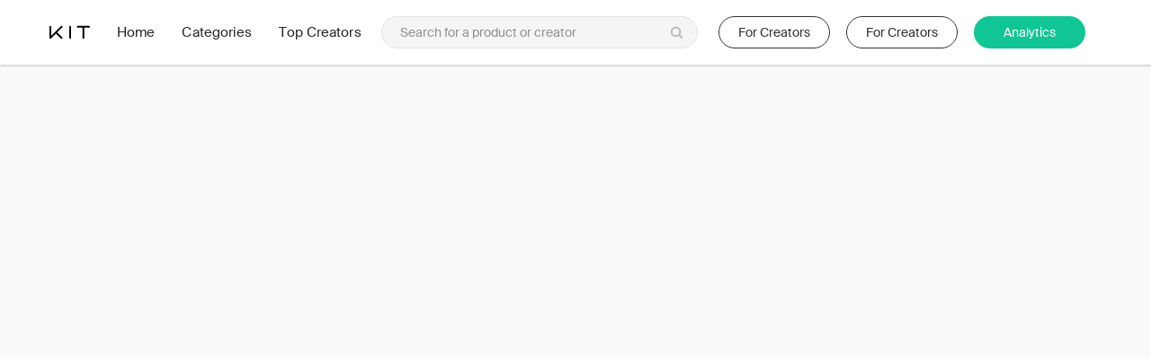

--- FILE ---
content_type: text/html; charset=UTF-8
request_url: https://kit.co/barrymcguieveofdestr
body_size: 1730
content:
<!doctype html> <html class="no-js" ng-app="kitWebApp" ng-controller="GlobalCtrl as globalVm"> <head> <meta name="fragment" content="!"> <meta charset="utf-8"> <meta http-equiv="Content-Language" content="en"> <meta property="og:site_name" content="kit.co"> <title ng-bind="SEO.title">Kit</title> <meta name="robots" content="{{SEO.robotsMetaTag}}"> <meta name="description" itemprop="description" content="{{SEO.description}}"> <meta property="og:description" content="{{SEO.description}}"> <meta property="og:title" itemprop="name" content="{{SEO.ogTitle}}"> <meta property="og:type" content="{{SEO.type}}"> <meta property="og:url" content="{{SEO.url}}"> <link rel="canonical" href="{{SEO.url}}"> <meta property="og:image" itemprop="image" content="{{SEO.image}}"> <meta property="og:image:url" content="{{SEO.image}}"> <meta property="og:image:width" content="1200"> <meta property="og:image:height" content="900"> <meta name="twitter:card" content="summary_large_image"> <meta name="twitter:title" content="{{SEO.ogTitle}}"> <meta name="twitter:description" content="{{SEO.description}}"> <meta name="twitter:image" content="{{SEO.image}}"> <meta name="google-site-verification" content="IkB3CF4olHrXJqj-D-ap2MUxIs1kbAHIDhI7PhC_REQ"> <meta name="google-site-verification" content="KVRnXWIVQzGe1JL5GWdqv4v8n61EPrjXg2EK-zpMEpg"> <meta name="viewport" content="width=device-width,initial-scale=1,maximum-scale=1,user-scalable=no"> <meta name="prerender-status-code" content="301" ng-if="SEO.permanentRedirect"> <meta name="prerender-header" content="Location: {{SEO.redirect}}" ng-if="(SEO.notFound || SEO.permanentRedirect) && SEO.redirect"> <meta name="p:domain_verify" content="031c53715b52ee88d330c5ffd10a373a"> <link rel="apple-touch-icon" sizes="180x180" href="https://static.kit.co/1745333083093/assets/favicons/apple-touch-icon.png"> <link rel="icon" type="image/png" sizes="32x32" href="https://static.kit.co/1745333083093/assets/favicons/favicon-32x32.png"> <link rel="icon" type="image/png" sizes="16x16" href="https://static.kit.co/1745333083093/assets/favicons/favicon-16x16.png"> <link rel="manifest" href="https://static.kit.co/1745333083093/assets/favicons/manifest.json"> <link rel="mask-icon" href="https://static.kit.co/1745333083093/assets/favicons/safari-pinned-tab.svg" color="#000000"> <link rel="shortcut icon" href="https://static.kit.co/1745333083093/assets/favicons/favicon.ico"> <meta name="apple-mobile-web-app-title" content="Kit"> <meta name="application-name" content="Kit"> <meta name="msapplication-config" content="https://static.kit.co/1745333083093/assets/favicons/browserconfig.xml"> <meta name="theme-color" content="#ffffff"> <link rel="stylesheet" href="https://static.kit.co/1745333083093/kit_bundle.css"> <link ng-if="SEO.oEmbedHref" rel="alternate" type="application/json+oembed" href="{{SEO.oEmbedHref}}" title="{{SEO.oEmbedTitle}}"> <link type="application/opensearchdescription+xml" rel="search" href="/osdd.xml"> <base href="/"> <script ng-if="SEO.richSnippetJson" ng-bind="SEO.richSnippetJson" type="application/ld+json"></script> <!-- Cookie Consent --> <script src="https://cc.cdn.civiccomputing.com/9/cookieControl-9.2.1.min.js" type="text/javascript"></script> <script ng-bind="analyticsSnippet.init" type="text/javascript"></script> <script async src="https://display-service.linkfire.com/widgets/linkfire-widgets/script.js"></script> </head> <body analytics-snippet> <a id="top" class="anchor"></a> <!--[if lt IE 7]>
<p class="browsehappy">You are using an <strong>outdated</strong> browser. Please <a href="http://browsehappy.com/">upgrade
  your browser</a> to improve your experience.</p>
<![endif]--> <login-prompt ng-if="globalVm.activeModal === 'login' || globalVm.activeModal === 'signup'" data="globalVm.modalData" dismiss-handler="globalVm.hideModal()" error-handler="globalVm.showLoginModalError()"> </login-prompt> <tooltip-overlay></tooltip-overlay> <navbar></navbar> <div ng-click="globalVm.dismissUserDropdown()" ui-view id="content" class="appView"> </div> <creation-sidenav></creation-sidenav> <script src="/js/1745333083093/kit_bundle.js"></script> <script src="//cdn.headwayapp.co/widget.js"></script> <script> var HW_config = {
    enabled: false // initialize manually by calling Headway.init()
  };

  var config = {
    selector: ".whats-new-alert",
    trigger: ".whats-new-button",
    account: "76bOD7"
  };

  // Headway.init(config) should run once the What's New button is displayed
  var headwayInitialized = false;
  var checkExist = setInterval(function() {
    if (jQuery(".whats-new-alert").is(":visible") && Headway != undefined && !headwayInitialized) {
      clearInterval(checkExist);
      headwayInitialized = true;
      Headway.init(config);
    }
  }, 1000); // check every second </script> 

--- FILE ---
content_type: text/css; charset=utf-8
request_url: https://static.kit.co/1745333083093/kit_bundle.css
body_size: 101946
content:
/*!
 * AngularJS Material Design
 * https://github.com/angular/material
 * @license MIT
 * v1.1.6
 */body,html{height:100%;position:relative}body{margin:0;padding:0}[tabindex='-1']:focus{outline:0}.inset{padding:10px}a.md-no-style,button.md-no-style{font-weight:400;background-color:inherit;text-align:left;border:none;padding:0;margin:0}button,input,select,textarea{vertical-align:baseline}button,html input[type=button],input[type=reset],input[type=submit]{cursor:pointer;-webkit-appearance:button}button[disabled],html input[type=button][disabled],input[type=reset][disabled],input[type=submit][disabled]{cursor:default}textarea{vertical-align:top;overflow:auto}input[type=search]{-webkit-appearance:textfield;box-sizing:content-box;-webkit-box-sizing:content-box}input[type=search]::-webkit-search-cancel-button,input[type=search]::-webkit-search-decoration{-webkit-appearance:none}input:-webkit-autofill{text-shadow:none}.md-visually-hidden{border:0;clip:rect(0 0 0 0);height:1px;margin:-1px;overflow:hidden;padding:0;position:absolute;text-transform:none;width:1px}.md-shadow{position:absolute;top:0;left:0;bottom:0;right:0;border-radius:inherit;pointer-events:none}.md-shadow-bottom-z-1{box-shadow:0 2px 5px 0 rgba(0,0,0,.26)}.md-shadow-bottom-z-2{box-shadow:0 4px 8px 0 rgba(0,0,0,.4)}.md-shadow-animated.md-shadow{transition:box-shadow .28s cubic-bezier(.4,0,.2,1)}.md-ripple-container{pointer-events:none;position:absolute;overflow:hidden;left:0;top:0;width:100%;height:100%;transition:all .55s cubic-bezier(.25,.8,.25,1)}.md-ripple{position:absolute;-ms-transform:translate(-50%,-50%) scale(0);transform:translate(-50%,-50%) scale(0);-ms-transform-origin:50% 50%;transform-origin:50% 50%;opacity:0;border-radius:50%}.md-ripple.md-ripple-placed{transition:margin .9s cubic-bezier(.25,.8,.25,1),border .9s cubic-bezier(.25,.8,.25,1),width .9s cubic-bezier(.25,.8,.25,1),height .9s cubic-bezier(.25,.8,.25,1),opacity .9s cubic-bezier(.25,.8,.25,1),transform .9s cubic-bezier(.25,.8,.25,1)}.md-ripple.md-ripple-scaled{-ms-transform:translate(-50%,-50%) scale(1);transform:translate(-50%,-50%) scale(1)}.md-ripple.md-ripple-active,.md-ripple.md-ripple-full,.md-ripple.md-ripple-visible{opacity:.2}.md-ripple.md-ripple-remove{animation:md-remove-ripple .9s cubic-bezier(.25,.8,.25,1)}@keyframes md-remove-ripple{0%{opacity:.15}100%{opacity:0}}.md-padding{padding:8px}.md-margin{margin:8px}.md-scroll-mask{position:absolute;background-color:transparent;top:0;right:0;bottom:0;left:0;z-index:50}.md-scroll-mask>.md-scroll-mask-bar{display:block;position:absolute;background-color:#fafafa;right:0;top:0;bottom:0;z-index:65;box-shadow:inset 0 0 1px rgba(0,0,0,.3)}.md-no-momentum{-webkit-overflow-scrolling:auto}.md-no-flicker{-webkit-filter:blur(0)}@media (min-width:960px){.md-padding{padding:16px}}body[dir=ltr],body[dir=rtl],html[dir=ltr],html[dir=rtl]{unicode-bidi:embed}bdo[dir=rtl]{direction:rtl;unicode-bidi:bidi-override}bdo[dir=ltr]{direction:ltr;unicode-bidi:bidi-override}body,html{-webkit-tap-highlight-color:transparent;-webkit-touch-callout:none;min-height:100%;-webkit-text-size-adjust:100%;-ms-text-size-adjust:100%;-webkit-font-smoothing:antialiased;-moz-osx-font-smoothing:grayscale}.md-display-4{font-size:112px;font-weight:300;letter-spacing:-.010em;line-height:112px}.md-display-3{font-size:56px;font-weight:400;letter-spacing:-.005em;line-height:56px}.md-display-2{font-size:45px;font-weight:400;line-height:64px}.md-display-1{font-size:34px;font-weight:400;line-height:40px}.md-headline{font-size:24px;font-weight:400;line-height:32px}.md-title{font-size:20px;font-weight:500;letter-spacing:.005em}.md-subhead{font-size:16px;font-weight:400;letter-spacing:.010em;line-height:24px}.md-body-1{font-size:14px;font-weight:400;letter-spacing:.010em;line-height:20px}.md-body-2{font-size:14px;font-weight:500;letter-spacing:.010em;line-height:24px}.md-caption{font-size:12px;letter-spacing:.020em}.md-button{letter-spacing:.010em}button,html,input,select,textarea{font-family:Roboto,"Helvetica Neue",sans-serif}button,input,select,textarea{font-size:100%}.md-panel-outer-wrapper{height:100%;left:0;position:absolute;top:0;width:100%}._md-panel-hidden{display:none}._md-panel-offscreen{left:-9999px}._md-panel-fullscreen{border-radius:0;left:0;min-height:100%;min-width:100%;position:fixed;top:0}._md-panel-shown .md-panel{opacity:1;transition:none}.md-panel{opacity:0;position:fixed}.md-panel._md-panel-shown{opacity:1;transition:none}.md-panel._md-panel-animate-enter{opacity:1;transition:all .3s cubic-bezier(0,0,.2,1)}.md-panel._md-panel-animate-leave{opacity:1;transition:all .3s cubic-bezier(.4,0,1,1)}.md-panel._md-panel-animate-fade-out,.md-panel._md-panel-animate-scale-out{opacity:0}.md-panel._md-panel-backdrop{height:100%;position:absolute;width:100%}.md-panel._md-opaque-enter{opacity:.48;transition:opacity .3s cubic-bezier(0,0,.2,1)}.md-panel._md-opaque-leave{transition:opacity .3s cubic-bezier(.4,0,1,1)}md-autocomplete{border-radius:2px;display:block;height:40px;position:relative;overflow:visible;min-width:190px}md-autocomplete[disabled] input{cursor:default}md-autocomplete[md-floating-label]{border-radius:0;background:0 0;height:auto}md-autocomplete[md-floating-label] md-input-container{padding-bottom:0}md-autocomplete[md-floating-label] md-autocomplete-wrap{height:auto}md-autocomplete[md-floating-label] .md-show-clear-button button{display:block;position:absolute;right:0;top:20px;width:30px;height:30px}md-autocomplete[md-floating-label] .md-show-clear-button input{padding-right:30px}[dir=rtl] md-autocomplete[md-floating-label] .md-show-clear-button input{padding-right:0;padding-left:30px}md-autocomplete md-autocomplete-wrap{display:-ms-flexbox;display:flex;-ms-flex-direction:row;flex-direction:row;box-sizing:border-box;position:relative;overflow:visible;height:40px}md-autocomplete md-autocomplete-wrap.md-menu-showing{z-index:51}md-autocomplete md-autocomplete-wrap input,md-autocomplete md-autocomplete-wrap md-input-container{-ms-flex:1 1 0%;flex:1 1 0%;box-sizing:border-box;min-width:0}md-autocomplete md-autocomplete-wrap md-progress-linear{position:absolute;bottom:-2px;left:0}md-autocomplete md-autocomplete-wrap md-progress-linear.md-inline{bottom:40px;right:2px;left:2px;width:auto}md-autocomplete md-autocomplete-wrap md-progress-linear .md-mode-indeterminate{position:absolute;top:0;left:0;width:100%;height:3px;transition:none}md-autocomplete md-autocomplete-wrap md-progress-linear .md-mode-indeterminate .md-container{transition:none;height:3px}md-autocomplete md-autocomplete-wrap md-progress-linear .md-mode-indeterminate.ng-enter{transition:opacity .15s linear}md-autocomplete md-autocomplete-wrap md-progress-linear .md-mode-indeterminate.ng-enter.ng-enter-active{opacity:1}md-autocomplete md-autocomplete-wrap md-progress-linear .md-mode-indeterminate.ng-leave{transition:opacity .15s linear}md-autocomplete md-autocomplete-wrap md-progress-linear .md-mode-indeterminate.ng-leave.ng-leave-active{opacity:0}md-autocomplete input:not(.md-input){font-size:14px;box-sizing:border-box;border:none;box-shadow:none;outline:0;background:0 0;width:100%;padding:0 15px;line-height:40px;height:40px}md-autocomplete input:not(.md-input)::-ms-clear{display:none}md-autocomplete .md-show-clear-button button{position:relative;line-height:20px;text-align:center;width:30px;height:30px;cursor:pointer;border:none;border-radius:50%;padding:0;font-size:12px;background:0 0;margin:auto 5px}md-autocomplete .md-show-clear-button button:after{content:'';position:absolute;top:-6px;right:-6px;bottom:-6px;left:-6px;border-radius:50%;-ms-transform:scale(0);transform:scale(0);opacity:0;transition:all .4s cubic-bezier(.25,.8,.25,1)}md-autocomplete .md-show-clear-button button:focus{outline:0}md-autocomplete .md-show-clear-button button:focus:after{-ms-transform:scale(1);transform:scale(1);opacity:1}md-autocomplete .md-show-clear-button button md-icon{position:absolute;top:50%;left:50%;transform:translate3d(-50%,-50%,0) scale(.9)}md-autocomplete .md-show-clear-button button md-icon path{stroke-width:0}md-autocomplete .md-show-clear-button button.ng-enter{-ms-transform:scale(0);transform:scale(0);transition:transform .15s ease-out}md-autocomplete .md-show-clear-button button.ng-enter.ng-enter-active{-ms-transform:scale(1);transform:scale(1)}md-autocomplete .md-show-clear-button button.ng-leave{transition:transform .15s ease-out}md-autocomplete .md-show-clear-button button.ng-leave.ng-leave-active{-ms-transform:scale(0);transform:scale(0)}@media screen and (-ms-high-contrast:active){md-autocomplete input{border:1px solid #fff}md-autocomplete li:focus{color:#fff}}.md-virtual-repeat-container.md-autocomplete-suggestions-container{position:absolute;box-shadow:0 2px 5px rgba(0,0,0,.25);z-index:100;height:100%}.md-virtual-repeat-container.md-not-found{height:48px}.md-autocomplete-suggestions{margin:0;list-style:none;padding:0}.md-autocomplete-suggestions li{font-size:14px;overflow:hidden;padding:0 15px;line-height:48px;height:48px;transition:background .15s linear;margin:0;white-space:nowrap;text-overflow:ellipsis}.md-autocomplete-suggestions li:focus{outline:0}.md-autocomplete-suggestions li:not(.md-not-found-wrapper){cursor:pointer}@media screen and (-ms-high-contrast:active){.md-autocomplete-suggestions,md-autocomplete{border:1px solid #fff}}md-bottom-sheet{position:absolute;left:0;right:0;bottom:0;padding:8px 16px 88px 16px;z-index:70;border-top-width:1px;border-top-style:solid;transform:translate3d(0,80px,0);transition:all .4s cubic-bezier(.25,.8,.25,1);transition-property:transform}md-bottom-sheet.md-has-header{padding-top:0}md-bottom-sheet.ng-enter{opacity:0;transform:translate3d(0,100%,0)}md-bottom-sheet.ng-enter-active{opacity:1;display:block;transform:translate3d(0,80px,0)!important}md-bottom-sheet.ng-leave-active{transform:translate3d(0,100%,0)!important;transition:all .3s cubic-bezier(.55,0,.55,.2)}md-bottom-sheet .md-subheader{background-color:transparent;font-family:Roboto,"Helvetica Neue",sans-serif;line-height:56px;padding:0;white-space:nowrap}md-bottom-sheet md-inline-icon{display:inline-block;height:24px;width:24px;fill:#444}md-bottom-sheet md-list-item{display:-ms-flexbox;display:flex;outline:0}md-bottom-sheet md-list-item:hover{cursor:pointer}md-bottom-sheet.md-list md-list-item{padding:0;-ms-flex-align:center;align-items:center;height:48px}md-bottom-sheet.md-grid{padding-left:24px;padding-right:24px;padding-top:0}md-bottom-sheet.md-grid md-list{display:-ms-flexbox;display:flex;-ms-flex-direction:row;flex-direction:row;-ms-flex-wrap:wrap;flex-wrap:wrap;transition:all .5s;-ms-flex-align:center;align-items:center}md-bottom-sheet.md-grid md-list-item{-ms-flex-direction:column;flex-direction:column;-ms-flex-align:center;align-items:center;transition:all .5s;height:96px;margin-top:8px;margin-bottom:8px}@media (max-width:960px){md-bottom-sheet.md-grid md-list-item{-ms-flex:1 1 33.33333%;flex:1 1 33.33333%;max-width:33.33333%}md-bottom-sheet.md-grid md-list-item:nth-of-type(3n+1){-ms-flex-align:start;align-items:flex-start}md-bottom-sheet.md-grid md-list-item:nth-of-type(3n){-ms-flex-align:end;align-items:flex-end}}@media (min-width:960px) and (max-width:1279px){md-bottom-sheet.md-grid md-list-item{-ms-flex:1 1 25%;flex:1 1 25%;max-width:25%}}@media (min-width:1280px) and (max-width:1919px){md-bottom-sheet.md-grid md-list-item{-ms-flex:1 1 16.66667%;flex:1 1 16.66667%;max-width:16.66667%}}@media (min-width:1920px){md-bottom-sheet.md-grid md-list-item{-ms-flex:1 1 14.28571%;flex:1 1 14.28571%;max-width:14.28571%}}md-bottom-sheet.md-grid md-list-item::before{display:none}md-bottom-sheet.md-grid md-list-item .md-list-item-content{display:-ms-flexbox;display:flex;-ms-flex-direction:column;flex-direction:column;-ms-flex-align:center;align-items:center;width:48px;padding-bottom:16px}md-bottom-sheet.md-grid md-list-item .md-grid-item-content{border:1px solid transparent;display:-ms-flexbox;display:flex;-ms-flex-direction:column;flex-direction:column;-ms-flex-align:center;align-items:center;width:80px}md-bottom-sheet.md-grid md-list-item .md-grid-text{font-weight:400;line-height:16px;font-size:13px;margin:0;white-space:nowrap;width:64px;text-align:center;text-transform:none;padding-top:8px}@media screen and (-ms-high-contrast:active){md-bottom-sheet{border:1px solid #fff}}md-backdrop{transition:opacity 450ms;position:absolute;top:0;bottom:0;left:0;right:0;z-index:50}md-backdrop.md-menu-backdrop{position:fixed!important;z-index:99}md-backdrop.md-select-backdrop{z-index:81;transition-duration:0}md-backdrop.md-dialog-backdrop{z-index:79}md-backdrop.md-bottom-sheet-backdrop{z-index:69}md-backdrop.md-sidenav-backdrop{z-index:59}md-backdrop.md-click-catcher{position:absolute}md-backdrop.md-opaque{opacity:.48}md-backdrop.md-opaque.ng-enter{opacity:0}md-backdrop.md-opaque.ng-enter.md-opaque.ng-enter-active{opacity:.48}md-backdrop.md-opaque.ng-leave{opacity:.48;transition:opacity .4s}md-backdrop.md-opaque.ng-leave.md-opaque.ng-leave-active{opacity:0}button.md-button::-moz-focus-inner{border:0}.md-button{display:inline-block;position:relative;cursor:pointer;min-height:36px;min-width:88px;line-height:36px;vertical-align:middle;-ms-flex-align:center;align-items:center;text-align:center;border-radius:2px;box-sizing:border-box;-webkit-user-select:none;-moz-user-select:none;-ms-user-select:none;user-select:none;outline:0;border:0;padding:0 6px;margin:6px 8px;background:0 0;color:currentColor;white-space:nowrap;text-transform:uppercase;font-weight:500;font-size:14px;font-style:inherit;font-variant:inherit;font-family:inherit;text-decoration:none;overflow:hidden;transition:box-shadow .4s cubic-bezier(.25,.8,.25,1),background-color .4s cubic-bezier(.25,.8,.25,1)}.md-dense :not(.md-dense-disabled) .md-button:not(.md-dense-disabled),.md-dense>.md-button:not(.md-dense-disabled){min-height:32px}.md-dense :not(.md-dense-disabled) .md-button:not(.md-dense-disabled),.md-dense>.md-button:not(.md-dense-disabled){line-height:32px}.md-dense :not(.md-dense-disabled) .md-button:not(.md-dense-disabled),.md-dense>.md-button:not(.md-dense-disabled){font-size:13px}.md-button:focus{outline:0}.md-button:focus,.md-button:hover{text-decoration:none}.md-button.ng-hide,.md-button.ng-leave{transition:none}.md-button.md-cornered{border-radius:0}.md-button.md-icon{padding:0;background:0 0}.md-button.md-raised:not([disabled]){box-shadow:0 2px 5px 0 rgba(0,0,0,.26)}.md-button.md-icon-button{margin:0 6px;height:40px;min-width:0;line-height:24px;padding:8px;width:40px;border-radius:50%}.md-button.md-icon-button .md-ripple-container{border-radius:50%;background-clip:padding-box;overflow:hidden;-webkit-mask-image:url([data-uri])}.md-button.md-fab{z-index:20;line-height:56px;min-width:0;width:56px;height:56px;vertical-align:middle;box-shadow:0 2px 5px 0 rgba(0,0,0,.26);border-radius:50%;background-clip:padding-box;overflow:hidden;transition:all .3s cubic-bezier(.55,0,.55,.2);transition-property:background-color,box-shadow,transform}.md-button.md-fab.md-fab-bottom-right{top:auto;right:20px;bottom:20px;left:auto;position:absolute}.md-button.md-fab.md-fab-bottom-left{top:auto;right:auto;bottom:20px;left:20px;position:absolute}.md-button.md-fab.md-fab-top-right{top:20px;right:20px;bottom:auto;left:auto;position:absolute}.md-button.md-fab.md-fab-top-left{top:20px;right:auto;bottom:auto;left:20px;position:absolute}.md-button.md-fab .md-ripple-container{border-radius:50%;background-clip:padding-box;overflow:hidden;-webkit-mask-image:url([data-uri])}.md-button.md-fab.md-mini{line-height:40px;width:40px;height:40px}.md-button.md-fab.ng-hide,.md-button.md-fab.ng-leave{transition:none}.md-button:not([disabled]).md-fab.md-focused,.md-button:not([disabled]).md-raised.md-focused{box-shadow:0 2px 5px 0 rgba(0,0,0,.26)}.md-button:not([disabled]).md-fab:active,.md-button:not([disabled]).md-raised:active{box-shadow:0 4px 8px 0 rgba(0,0,0,.4)}.md-button .md-ripple-container{border-radius:2px;background-clip:padding-box;overflow:hidden;-webkit-mask-image:url([data-uri])}.md-button.md-icon-button md-icon,button.md-button.md-fab md-icon{display:block}.md-toast-open-top .md-button.md-fab-top-left,.md-toast-open-top .md-button.md-fab-top-right{transition:all .4s cubic-bezier(.25,.8,.25,1);transform:translate3d(0,42px,0)}.md-toast-open-top .md-button.md-fab-top-left:not([disabled]).md-focused,.md-toast-open-top .md-button.md-fab-top-left:not([disabled]):hover,.md-toast-open-top .md-button.md-fab-top-right:not([disabled]).md-focused,.md-toast-open-top .md-button.md-fab-top-right:not([disabled]):hover{transform:translate3d(0,41px,0)}.md-toast-open-bottom .md-button.md-fab-bottom-left,.md-toast-open-bottom .md-button.md-fab-bottom-right{transition:all .4s cubic-bezier(.25,.8,.25,1);transform:translate3d(0,-42px,0)}.md-toast-open-bottom .md-button.md-fab-bottom-left:not([disabled]).md-focused,.md-toast-open-bottom .md-button.md-fab-bottom-left:not([disabled]):hover,.md-toast-open-bottom .md-button.md-fab-bottom-right:not([disabled]).md-focused,.md-toast-open-bottom .md-button.md-fab-bottom-right:not([disabled]):hover{transform:translate3d(0,-43px,0)}.md-button-group{display:-ms-flexbox;display:flex;-ms-flex:1;flex:1;width:100%}.md-button-group>.md-button{-ms-flex:1;flex:1;display:block;overflow:hidden;width:0;border-width:1px 0 1px 1px;border-radius:0;text-align:center;text-overflow:ellipsis;white-space:nowrap}.md-button-group>.md-button:first-child{border-radius:2px 0 0 2px}.md-button-group>.md-button:last-child{border-right-width:1px;border-radius:0 2px 2px 0}@media screen and (-ms-high-contrast:active){.md-button.md-fab,.md-button.md-raised{border:1px solid #fff}}md-card{box-sizing:border-box;display:-ms-flexbox;display:flex;-ms-flex-direction:column;flex-direction:column;margin:8px;box-shadow:0 1px 3px 0 rgba(0,0,0,.2),0 1px 1px 0 rgba(0,0,0,.14),0 2px 1px -1px rgba(0,0,0,.12)}md-card md-card-header{padding:16px;display:-ms-flexbox;display:flex;-ms-flex-direction:row;flex-direction:row}md-card md-card-header:first-child md-card-avatar{margin-right:12px}[dir=rtl] md-card md-card-header:first-child md-card-avatar{margin-right:auto;margin-left:12px}md-card md-card-header:last-child md-card-avatar{margin-left:12px}[dir=rtl] md-card md-card-header:last-child md-card-avatar{margin-left:auto;margin-right:12px}md-card md-card-header md-card-avatar{width:40px;height:40px}md-card md-card-header md-card-avatar .md-user-avatar,md-card md-card-header md-card-avatar md-icon{border-radius:50%}md-card md-card-header md-card-avatar md-icon{padding:8px}md-card md-card-header md-card-avatar md-icon>svg{height:inherit;width:inherit}md-card md-card-header md-card-avatar+md-card-header-text{max-height:40px}md-card md-card-header md-card-avatar+md-card-header-text .md-title{font-size:14px}md-card md-card-header md-card-header-text{display:-ms-flexbox;display:flex;-ms-flex:1;flex:1;-ms-flex-direction:column;flex-direction:column}md-card md-card-header md-card-header-text .md-subhead{font-size:14px}md-card md-card-title-media img,md-card>img,md-card>md-card-header img{box-sizing:border-box;display:-ms-flexbox;display:flex;-ms-flex:0 0 auto;flex:0 0 auto;width:100%;height:auto}md-card md-card-title{padding:24px 16px 16px;display:-ms-flexbox;display:flex;-ms-flex:1 1 auto;flex:1 1 auto;-ms-flex-direction:row;flex-direction:row}md-card md-card-title+md-card-content{padding-top:0}md-card md-card-title md-card-title-text{-ms-flex:1;flex:1;-ms-flex-direction:column;flex-direction:column;display:-ms-flexbox;display:flex}md-card md-card-title md-card-title-text .md-subhead{padding-top:0;font-size:14px}md-card md-card-title md-card-title-text:only-child .md-subhead{padding-top:12px}md-card md-card-title md-card-title-media{margin-top:-8px}md-card md-card-title md-card-title-media .md-media-sm{height:80px;width:80px}md-card md-card-title md-card-title-media .md-media-md{height:112px;width:112px}md-card md-card-title md-card-title-media .md-media-lg{height:152px;width:152px}md-card md-card-content{display:block;padding:16px}md-card md-card-content>p:first-child{margin-top:0}md-card md-card-content>p:last-child{margin-bottom:0}md-card md-card-content .md-media-xl{height:240px;width:240px}md-card .md-actions,md-card md-card-actions{margin:8px}md-card .md-actions.layout-column .md-button:not(.md-icon-button),md-card md-card-actions.layout-column .md-button:not(.md-icon-button){margin:2px 0}md-card .md-actions.layout-column .md-button:not(.md-icon-button):first-of-type,md-card md-card-actions.layout-column .md-button:not(.md-icon-button):first-of-type{margin-top:0}md-card .md-actions.layout-column .md-button:not(.md-icon-button):last-of-type,md-card md-card-actions.layout-column .md-button:not(.md-icon-button):last-of-type{margin-bottom:0}md-card .md-actions.layout-column .md-button.md-icon-button,md-card md-card-actions.layout-column .md-button.md-icon-button{margin-top:6px;margin-bottom:6px}md-card .md-actions md-card-icon-actions,md-card md-card-actions md-card-icon-actions{-ms-flex:1;flex:1;-ms-flex-pack:start;justify-content:flex-start;display:-ms-flexbox;display:flex;-ms-flex-direction:row;flex-direction:row}md-card .md-actions:not(.layout-column) .md-button:not(.md-icon-button),md-card md-card-actions:not(.layout-column) .md-button:not(.md-icon-button){margin:0 4px}md-card .md-actions:not(.layout-column) .md-button:not(.md-icon-button):first-of-type,md-card md-card-actions:not(.layout-column) .md-button:not(.md-icon-button):first-of-type{margin-left:0}[dir=rtl] md-card .md-actions:not(.layout-column) .md-button:not(.md-icon-button):first-of-type,[dir=rtl] md-card md-card-actions:not(.layout-column) .md-button:not(.md-icon-button):first-of-type{margin-left:auto;margin-right:0}md-card .md-actions:not(.layout-column) .md-button:not(.md-icon-button):last-of-type,md-card md-card-actions:not(.layout-column) .md-button:not(.md-icon-button):last-of-type{margin-right:0}[dir=rtl] md-card .md-actions:not(.layout-column) .md-button:not(.md-icon-button):last-of-type,[dir=rtl] md-card md-card-actions:not(.layout-column) .md-button:not(.md-icon-button):last-of-type{margin-right:auto;margin-left:0}md-card .md-actions:not(.layout-column) .md-button.md-icon-button,md-card md-card-actions:not(.layout-column) .md-button.md-icon-button{margin-left:6px;margin-right:6px}md-card .md-actions:not(.layout-column) .md-button.md-icon-button:first-of-type,md-card md-card-actions:not(.layout-column) .md-button.md-icon-button:first-of-type{margin-left:12px}[dir=rtl] md-card .md-actions:not(.layout-column) .md-button.md-icon-button:first-of-type,[dir=rtl] md-card md-card-actions:not(.layout-column) .md-button.md-icon-button:first-of-type{margin-left:auto;margin-right:12px}md-card .md-actions:not(.layout-column) .md-button.md-icon-button:last-of-type,md-card md-card-actions:not(.layout-column) .md-button.md-icon-button:last-of-type{margin-right:12px}[dir=rtl] md-card .md-actions:not(.layout-column) .md-button.md-icon-button:last-of-type,[dir=rtl] md-card md-card-actions:not(.layout-column) .md-button.md-icon-button:last-of-type{margin-right:auto;margin-left:12px}md-card .md-actions:not(.layout-column) .md-button+md-card-icon-actions,md-card md-card-actions:not(.layout-column) .md-button+md-card-icon-actions{-ms-flex:1;flex:1;-ms-flex-pack:end;justify-content:flex-end;display:-ms-flexbox;display:flex;-ms-flex-direction:row;flex-direction:row}md-card md-card-footer{margin-top:auto;padding:16px}@media screen and (-ms-high-contrast:active){md-card{border:1px solid #fff}}.md-image-no-fill>img{width:auto;height:auto}.md-inline-form md-checkbox{margin:19px 0 18px}md-checkbox{box-sizing:border-box;display:inline-block;margin-bottom:16px;white-space:nowrap;cursor:pointer;outline:0;-webkit-user-select:none;-moz-user-select:none;-ms-user-select:none;user-select:none;position:relative;min-width:20px;min-height:20px;margin-left:0;margin-right:16px}[dir=rtl] md-checkbox{margin-left:16px}[dir=rtl] md-checkbox{margin-right:0}md-checkbox:last-of-type{margin-left:0;margin-right:0}md-checkbox.md-focused:not([disabled]) .md-container:before{left:-8px;top:-8px;right:-8px;bottom:-8px}md-checkbox.md-focused:not([disabled]):not(.md-checked) .md-container:before{background-color:rgba(0,0,0,.12)}md-checkbox.md-align-top-left>div.md-container{top:12px}md-checkbox .md-container{position:absolute;top:50%;-ms-transform:translateY(-50%);transform:translateY(-50%);box-sizing:border-box;display:inline-block;width:20px;height:20px;left:0;right:auto}[dir=rtl] md-checkbox .md-container{left:auto}[dir=rtl] md-checkbox .md-container{right:0}md-checkbox .md-container:before{box-sizing:border-box;background-color:transparent;border-radius:50%;content:'';position:absolute;display:block;height:auto;left:0;top:0;right:0;bottom:0;transition:all .5s;width:auto}md-checkbox .md-container:after{box-sizing:border-box;content:'';position:absolute;top:-10px;right:-10px;bottom:-10px;left:-10px}md-checkbox .md-container .md-ripple-container{position:absolute;display:block;width:auto;height:auto;left:-15px;top:-15px;right:-15px;bottom:-15px}md-checkbox .md-icon{box-sizing:border-box;transition:240ms;position:absolute;top:0;left:0;width:20px;height:20px;border-width:2px;border-style:solid;border-radius:2px}md-checkbox.md-checked .md-icon{border-color:transparent}md-checkbox.md-checked .md-icon:after{box-sizing:border-box;-ms-transform:rotate(45deg);transform:rotate(45deg);position:absolute;left:4.66667px;top:.22222px;display:table;width:6.66667px;height:13.33333px;border-width:2px;border-style:solid;border-top:0;border-left:0;content:''}md-checkbox[disabled]{cursor:default}md-checkbox.md-indeterminate .md-icon:after{box-sizing:border-box;position:absolute;top:50%;left:50%;-ms-transform:translate(-50%,-50%);transform:translate(-50%,-50%);display:table;width:12px;height:2px;border-width:2px;border-style:solid;border-top:0;border-left:0;content:''}md-checkbox .md-label{box-sizing:border-box;position:relative;display:inline-block;vertical-align:middle;white-space:normal;-webkit-user-select:text;-moz-user-select:text;-ms-user-select:text;user-select:text;margin-left:30px;margin-right:0}[dir=rtl] md-checkbox .md-label{margin-left:0}[dir=rtl] md-checkbox .md-label{margin-right:30px}.md-contact-chips .md-chips md-chip{padding:0 25px 0 0}[dir=rtl] .md-contact-chips .md-chips md-chip{padding:0 0 0 25px}.md-contact-chips .md-chips md-chip .md-contact-avatar{float:left}[dir=rtl] .md-contact-chips .md-chips md-chip .md-contact-avatar{float:right}.md-contact-chips .md-chips md-chip .md-contact-avatar img{height:32px;border-radius:16px}.md-contact-chips .md-chips md-chip .md-contact-name{display:inline-block;height:32px;margin-left:8px}[dir=rtl] .md-contact-chips .md-chips md-chip .md-contact-name{margin-left:auto;margin-right:8px}.md-contact-suggestion{height:56px}.md-contact-suggestion img{height:40px;border-radius:20px;margin-top:8px}.md-contact-suggestion .md-contact-name{margin-left:8px;width:120px}[dir=rtl] .md-contact-suggestion .md-contact-name{margin-left:auto;margin-right:8px}.md-contact-suggestion .md-contact-email,.md-contact-suggestion .md-contact-name{display:inline-block;overflow:hidden;text-overflow:ellipsis}.md-contact-chips-suggestions li{height:100%}.md-chips{display:block;font-family:Roboto,"Helvetica Neue",sans-serif;font-size:16px;padding:0 0 8px 3px;vertical-align:middle}.md-chips:after{content:'';display:table;clear:both}[dir=rtl] .md-chips{padding:0 3px 8px 0}.md-chips.md-readonly .md-chip-input-container{min-height:32px}.md-chips:not(.md-readonly){cursor:text}.md-chips.md-removable md-chip{padding-right:22px}[dir=rtl] .md-chips.md-removable md-chip{padding-right:0;padding-left:22px}.md-chips.md-removable md-chip .md-chip-content{padding-right:4px}[dir=rtl] .md-chips.md-removable md-chip .md-chip-content{padding-right:0;padding-left:4px}.md-chips md-chip{cursor:default;border-radius:16px;display:block;height:32px;line-height:32px;margin:8px 8px 0 0;padding:0 12px 0 12px;float:left;box-sizing:border-box;max-width:100%;position:relative}[dir=rtl] .md-chips md-chip{margin:8px 0 0 8px}[dir=rtl] .md-chips md-chip{float:right}.md-chips md-chip .md-chip-content{display:block;float:left;white-space:nowrap;max-width:100%;overflow:hidden;text-overflow:ellipsis}[dir=rtl] .md-chips md-chip .md-chip-content{float:right}.md-chips md-chip .md-chip-content:focus{outline:0}.md-chips md-chip._md-chip-content-edit-is-enabled{-webkit-user-select:none;-moz-user-select:none;-khtml-user-select:none;-ms-user-select:none}.md-chips md-chip .md-chip-remove-container{position:absolute;right:0;line-height:22px}[dir=rtl] .md-chips md-chip .md-chip-remove-container{right:auto;left:0}.md-chips md-chip .md-chip-remove{text-align:center;width:32px;height:32px;min-width:0;padding:0;background:0 0;border:none;box-shadow:none;margin:0;position:relative}.md-chips md-chip .md-chip-remove md-icon{height:18px;width:18px;position:absolute;top:50%;left:50%;transform:translate3d(-50%,-50%,0)}.md-chips .md-chip-input-container{display:block;line-height:32px;margin:8px 8px 0 0;padding:0;float:left}[dir=rtl] .md-chips .md-chip-input-container{margin:8px 0 0 8px}[dir=rtl] .md-chips .md-chip-input-container{float:right}.md-chips .md-chip-input-container input:not([type]),.md-chips .md-chip-input-container input[type=email],.md-chips .md-chip-input-container input[type=number],.md-chips .md-chip-input-container input[type=tel],.md-chips .md-chip-input-container input[type=text],.md-chips .md-chip-input-container input[type=url]{border:0;height:32px;line-height:32px;padding:0}.md-chips .md-chip-input-container input:not([type]):focus,.md-chips .md-chip-input-container input[type=email]:focus,.md-chips .md-chip-input-container input[type=number]:focus,.md-chips .md-chip-input-container input[type=tel]:focus,.md-chips .md-chip-input-container input[type=text]:focus,.md-chips .md-chip-input-container input[type=url]:focus{outline:0}.md-chips .md-chip-input-container md-autocomplete,.md-chips .md-chip-input-container md-autocomplete-wrap{background:0 0;height:32px}.md-chips .md-chip-input-container md-autocomplete md-autocomplete-wrap{box-shadow:none}.md-chips .md-chip-input-container md-autocomplete input{position:relative}.md-chips .md-chip-input-container input{border:0;height:32px;line-height:32px;padding:0}.md-chips .md-chip-input-container input:focus{outline:0}.md-chips .md-chip-input-container md-autocomplete,.md-chips .md-chip-input-container md-autocomplete-wrap{height:32px}.md-chips .md-chip-input-container md-autocomplete{box-shadow:none}.md-chips .md-chip-input-container md-autocomplete input{position:relative}.md-chips .md-chip-input-container:not(:first-child){margin:8px 8px 0 0}[dir=rtl] .md-chips .md-chip-input-container:not(:first-child){margin:8px 0 0 8px}.md-chips .md-chip-input-container input{background:0 0;border-width:0}.md-chips md-autocomplete button{display:none}@media screen and (-ms-high-contrast:active){.md-chip-input-container,md-chip{border:1px solid #fff}.md-chip-input-container md-autocomplete{border:none}}md-content{display:block;position:relative;overflow:auto;-webkit-overflow-scrolling:touch}md-content[md-scroll-y]{overflow-y:auto;overflow-x:hidden}md-content[md-scroll-x]{overflow-x:auto;overflow-y:hidden}@media print{md-content{overflow:visible!important}}md-calendar{font-size:13px;-webkit-user-select:none;-moz-user-select:none;-ms-user-select:none;user-select:none}.md-calendar-scroll-mask{display:inline-block;overflow:hidden;height:308px}.md-calendar-scroll-mask .md-virtual-repeat-scroller{overflow-y:scroll;-webkit-overflow-scrolling:touch}.md-calendar-scroll-mask .md-virtual-repeat-scroller::-webkit-scrollbar{display:none}.md-calendar-scroll-mask .md-virtual-repeat-offsetter{width:100%}.md-calendar-scroll-container{box-shadow:inset -3px 3px 6px rgba(0,0,0,.2);display:inline-block;height:308px;width:346px}.md-calendar-date{height:44px;width:44px;text-align:center;padding:0;border:none;box-sizing:content-box}.md-calendar-date:first-child{padding-left:16px}[dir=rtl] .md-calendar-date:first-child{padding-left:0;padding-right:16px}.md-calendar-date:last-child{padding-right:16px}[dir=rtl] .md-calendar-date:last-child{padding-right:0;padding-left:16px}.md-calendar-date.md-calendar-date-disabled{cursor:default}.md-calendar-date-selection-indicator{transition:background-color,color .4s cubic-bezier(.25,.8,.25,1);border-radius:50%;display:inline-block;width:40px;height:40px;line-height:40px}.md-calendar-date:not(.md-disabled) .md-calendar-date-selection-indicator{cursor:pointer}.md-calendar-month-label{height:44px;font-size:14px;font-weight:500;padding:0 0 0 24px}[dir=rtl] .md-calendar-month-label{padding:0 24px 0 0}.md-calendar-month-label.md-calendar-label-clickable{cursor:pointer}.md-calendar-month-label md-icon{-ms-transform:rotate(180deg);transform:rotate(180deg)}[dir=rtl] .md-calendar-month-label md-icon{-ms-transform:none;transform:none}.md-calendar-month-label span{vertical-align:middle}.md-calendar-day-header{table-layout:fixed;border-spacing:0;border-collapse:collapse}.md-calendar-day-header th{height:40px;width:44px;text-align:center;padding:0;border:none;box-sizing:content-box;font-weight:400}.md-calendar-day-header th:first-child{padding-left:16px}[dir=rtl] .md-calendar-day-header th:first-child{padding-left:0;padding-right:16px}.md-calendar-day-header th:last-child{padding-right:16px}[dir=rtl] .md-calendar-day-header th:last-child{padding-right:0;padding-left:16px}.md-calendar{table-layout:fixed;border-spacing:0;border-collapse:collapse}.md-calendar tr:last-child td{border-bottom-width:1px;border-bottom-style:solid}.md-calendar:first-child{border-top:1px solid transparent}.md-calendar tbody,.md-calendar td,.md-calendar tr{vertical-align:middle;box-sizing:content-box}md-datepicker{white-space:nowrap;overflow:hidden;vertical-align:middle}.md-inline-form md-datepicker{margin-top:12px}.md-datepicker-button{display:inline-block;box-sizing:border-box;background:0 0;vertical-align:middle;position:relative}.md-datepicker-button:before{top:0;left:0;bottom:0;right:0;position:absolute;content:'';speak:none}.md-datepicker-input{font-size:14px;box-sizing:border-box;border:none;box-shadow:none;outline:0;background:0 0;min-width:120px;max-width:328px;padding:0 0 5px}.md-datepicker-input::-ms-clear{display:none}._md-datepicker-floating-label>md-datepicker{overflow:visible}._md-datepicker-floating-label>md-datepicker .md-datepicker-input-container{border:none}._md-datepicker-floating-label>md-datepicker .md-datepicker-button{float:left;margin-top:-12px;top:9.5px}[dir=rtl] ._md-datepicker-floating-label>md-datepicker .md-datepicker-button{float:right}._md-datepicker-floating-label .md-input{float:none}._md-datepicker-floating-label._md-datepicker-has-calendar-icon>label:not(.md-no-float):not(.md-container-ignore){right:18px;left:auto;width:calc(100% - 84px)}[dir=rtl] ._md-datepicker-floating-label._md-datepicker-has-calendar-icon>label:not(.md-no-float):not(.md-container-ignore){right:auto}[dir=rtl] ._md-datepicker-floating-label._md-datepicker-has-calendar-icon>label:not(.md-no-float):not(.md-container-ignore){left:18px}._md-datepicker-floating-label._md-datepicker-has-calendar-icon .md-input-message-animation{margin-left:64px}[dir=rtl] ._md-datepicker-floating-label._md-datepicker-has-calendar-icon .md-input-message-animation{margin-left:auto;margin-right:64px}._md-datepicker-has-triangle-icon{padding-right:18px;margin-right:-18px}[dir=rtl] ._md-datepicker-has-triangle-icon{padding-right:0;padding-left:18px}[dir=rtl] ._md-datepicker-has-triangle-icon{margin-right:auto;margin-left:-18px}.md-datepicker-input-container{position:relative;border-bottom-width:1px;border-bottom-style:solid;display:inline-block;width:auto}.md-icon-button+.md-datepicker-input-container{margin-left:12px}[dir=rtl] .md-icon-button+.md-datepicker-input-container{margin-left:auto;margin-right:12px}.md-datepicker-input-container.md-datepicker-focused{border-bottom-width:2px}.md-datepicker-is-showing .md-scroll-mask{z-index:99}.md-datepicker-calendar-pane{position:absolute;top:0;left:-100%;z-index:100;border-width:1px;border-style:solid;background:0 0;-ms-transform:scale(0);transform:scale(0);-ms-transform-origin:0 0;transform-origin:0 0;transition:transform .2s cubic-bezier(.25,.8,.25,1)}.md-datepicker-calendar-pane.md-pane-open{-ms-transform:scale(1);transform:scale(1)}.md-datepicker-input-mask{height:40px;width:340px;position:relative;overflow:hidden;background:0 0;pointer-events:none;cursor:text}.md-datepicker-calendar{opacity:0;transition:opacity .2s cubic-bezier(.5,0,.25,1)}.md-pane-open .md-datepicker-calendar{opacity:1}.md-datepicker-calendar md-calendar:focus{outline:0}.md-datepicker-expand-triangle{position:absolute;top:50%;left:50%;-ms-transform:translate(-50%,-50%);transform:translate(-50%,-50%);width:0;height:0;border-left:5px solid transparent;border-right:5px solid transparent;border-top:5px solid}.md-datepicker-triangle-button{position:absolute;right:0;bottom:-2.5px;-ms-transform:translateX(45%);transform:translateX(45%)}[dir=rtl] .md-datepicker-triangle-button{right:auto;left:0}[dir=rtl] .md-datepicker-triangle-button{-ms-transform:translateX(-45%);transform:translateX(-45%)}.md-datepicker-triangle-button.md-button.md-icon-button{height:36px;width:36px;position:absolute;padding:8px}md-datepicker[disabled] .md-datepicker-input-container{border-bottom-color:transparent}md-datepicker[disabled] .md-datepicker-triangle-button{display:none}.md-datepicker-open{overflow:hidden}.md-datepicker-open .md-datepicker-input-container,.md-datepicker-open input.md-input{border-bottom-color:transparent}.md-datepicker-open .md-datepicker-triangle-button,.md-datepicker-open.md-input-has-placeholder>label,.md-datepicker-open.md-input-has-value>label{display:none}.md-datepicker-pos-adjusted .md-datepicker-input-mask{display:none}.md-datepicker-calendar-pane .md-calendar{-ms-transform:translateY(-85px);transform:translateY(-85px);transition:transform .65s cubic-bezier(.25,.8,.25,1);transition-delay:125ms}.md-datepicker-calendar-pane.md-pane-open .md-calendar{-ms-transform:translateY(0);transform:translateY(0)}.md-dialog-is-showing{max-height:100%}.md-dialog-container{display:-ms-flexbox;display:flex;-ms-flex-pack:center;justify-content:center;-ms-flex-align:center;align-items:center;position:absolute;top:0;left:0;width:100%;height:100%;z-index:80;overflow:hidden}md-dialog{opacity:0;min-width:240px;max-width:80%;max-height:80%;position:relative;overflow:auto;box-shadow:0 7px 8px -4px rgba(0,0,0,.2),0 13px 19px 2px rgba(0,0,0,.14),0 5px 24px 4px rgba(0,0,0,.12);display:-ms-flexbox;display:flex;-ms-flex-direction:column;flex-direction:column}md-dialog.md-transition-in{opacity:1;transition:all .4s cubic-bezier(.25,.8,.25,1);-ms-transform:translate(0,0) scale(1);transform:translate(0,0) scale(1)}md-dialog.md-transition-out{opacity:0;transition:all .4s cubic-bezier(.25,.8,.25,1);-ms-transform:translate(0,100%) scale(.2);transform:translate(0,100%) scale(.2)}md-dialog>form{display:-ms-flexbox;display:flex;-ms-flex-direction:column;flex-direction:column;overflow:auto}md-dialog .md-dialog-content{padding:24px}md-dialog md-dialog-content{-ms-flex-order:1;order:1;-ms-flex-direction:column;flex-direction:column;overflow:auto;-webkit-overflow-scrolling:touch}md-dialog md-dialog-content:not([layout=row])>:first-child:not(.md-subheader){margin-top:0}md-dialog md-dialog-content:focus{outline:0}md-dialog md-dialog-content .md-subheader{margin:0}md-dialog md-dialog-content .md-dialog-content-body{width:100%}md-dialog md-dialog-content .md-prompt-input-container{width:100%;box-sizing:border-box}md-dialog .md-actions,md-dialog md-dialog-actions{display:-ms-flexbox;display:flex;-ms-flex-order:2;order:2;box-sizing:border-box;-ms-flex-align:center;align-items:center;-ms-flex-pack:end;justify-content:flex-end;margin-bottom:0;padding-right:8px;padding-left:16px;min-height:52px;overflow:hidden}[dir=rtl] md-dialog .md-actions,[dir=rtl] md-dialog md-dialog-actions{padding-right:16px}[dir=rtl] md-dialog .md-actions,[dir=rtl] md-dialog md-dialog-actions{padding-left:8px}md-dialog .md-actions .md-button,md-dialog md-dialog-actions .md-button{margin-bottom:8px;margin-left:8px;margin-right:0;margin-top:8px}[dir=rtl] md-dialog .md-actions .md-button,[dir=rtl] md-dialog md-dialog-actions .md-button{margin-left:0}[dir=rtl] md-dialog .md-actions .md-button,[dir=rtl] md-dialog md-dialog-actions .md-button{margin-right:8px}md-dialog.md-content-overflow .md-actions,md-dialog.md-content-overflow md-dialog-actions{border-top-width:1px;border-top-style:solid}@media screen and (-ms-high-contrast:active){md-dialog{border:1px solid #fff}}@media (max-width:959px){md-dialog.md-dialog-fullscreen{min-height:100%;min-width:100%;border-radius:0}}md-divider{display:block;border-top-width:1px;border-top-style:solid;margin:0}md-divider[md-inset]{margin-left:80px}[dir=rtl] md-divider[md-inset]{margin-left:auto;margin-right:80px}.layout-gt-lg-row>md-divider,.layout-gt-md-row>md-divider,.layout-gt-sm-row>md-divider,.layout-gt-xs-row>md-divider,.layout-lg-row>md-divider,.layout-md-row>md-divider,.layout-row>md-divider,.layout-sm-row>md-divider,.layout-xl-row>md-divider,.layout-xs-row>md-divider{border-top-width:0;border-right-width:1px;border-right-style:solid}md-fab-speed-dial{position:relative;display:-ms-flexbox;display:flex;-ms-flex-align:center;align-items:center;z-index:20}md-fab-speed-dial.md-fab-bottom-right{top:auto;right:20px;bottom:20px;left:auto;position:absolute}md-fab-speed-dial.md-fab-bottom-left{top:auto;right:auto;bottom:20px;left:20px;position:absolute}md-fab-speed-dial.md-fab-top-right{top:20px;right:20px;bottom:auto;left:auto;position:absolute}md-fab-speed-dial.md-fab-top-left{top:20px;right:auto;bottom:auto;left:20px;position:absolute}md-fab-speed-dial:not(.md-hover-full){pointer-events:none}md-fab-speed-dial:not(.md-hover-full) .md-fab-action-item,md-fab-speed-dial:not(.md-hover-full) md-fab-trigger{pointer-events:auto}md-fab-speed-dial:not(.md-hover-full).md-is-open{pointer-events:auto}md-fab-speed-dial ._md-css-variables{z-index:20}md-fab-speed-dial.md-is-open .md-fab-action-item{-ms-flex-align:center;align-items:center}md-fab-speed-dial md-fab-actions{display:-ms-flexbox;display:flex;height:auto}md-fab-speed-dial md-fab-actions .md-fab-action-item{transition:all .3s cubic-bezier(.55,0,.55,.2)}md-fab-speed-dial.md-down{-ms-flex-direction:column;flex-direction:column}md-fab-speed-dial.md-down md-fab-trigger{-ms-flex-order:1;order:1}md-fab-speed-dial.md-down md-fab-actions{-ms-flex-direction:column;flex-direction:column;-ms-flex-order:2;order:2}md-fab-speed-dial.md-up{-ms-flex-direction:column;flex-direction:column}md-fab-speed-dial.md-up md-fab-trigger{-ms-flex-order:2;order:2}md-fab-speed-dial.md-up md-fab-actions{-ms-flex-direction:column-reverse;flex-direction:column-reverse;-ms-flex-order:1;order:1}md-fab-speed-dial.md-left{-ms-flex-direction:row;flex-direction:row}md-fab-speed-dial.md-left md-fab-trigger{-ms-flex-order:2;order:2}md-fab-speed-dial.md-left md-fab-actions{-ms-flex-direction:row-reverse;flex-direction:row-reverse;-ms-flex-order:1;order:1}md-fab-speed-dial.md-left md-fab-actions .md-fab-action-item{transition:all .3s cubic-bezier(.55,0,.55,.2)}md-fab-speed-dial.md-right{-ms-flex-direction:row;flex-direction:row}md-fab-speed-dial.md-right md-fab-trigger{-ms-flex-order:1;order:1}md-fab-speed-dial.md-right md-fab-actions{-ms-flex-direction:row;flex-direction:row;-ms-flex-order:2;order:2}md-fab-speed-dial.md-right md-fab-actions .md-fab-action-item{transition:all .3s cubic-bezier(.55,0,.55,.2)}md-fab-speed-dial.md-fling-remove .md-fab-action-item>*,md-fab-speed-dial.md-scale-remove .md-fab-action-item>*{visibility:hidden}md-fab-speed-dial.md-fling .md-fab-action-item{opacity:1}md-fab-speed-dial.md-fling.md-animations-waiting .md-fab-action-item{opacity:0;transition-duration:0s}md-fab-speed-dial.md-scale .md-fab-action-item{-ms-transform:scale(0);transform:scale(0);transition:all .3s cubic-bezier(.55,0,.55,.2);transition-duration:.14286s}md-fab-toolbar{display:block}md-fab-toolbar.md-fab-bottom-right{top:auto;right:20px;bottom:20px;left:auto;position:absolute}md-fab-toolbar.md-fab-bottom-left{top:auto;right:auto;bottom:20px;left:20px;position:absolute}md-fab-toolbar.md-fab-top-right{top:20px;right:20px;bottom:auto;left:auto;position:absolute}md-fab-toolbar.md-fab-top-left{top:20px;right:auto;bottom:auto;left:20px;position:absolute}md-fab-toolbar .md-fab-toolbar-wrapper{display:block;position:relative;overflow:hidden;height:68px}md-fab-toolbar md-fab-trigger{position:absolute;z-index:20}md-fab-toolbar md-fab-trigger button{overflow:visible!important}md-fab-toolbar md-fab-trigger .md-fab-toolbar-background{display:block;position:absolute;z-index:21;opacity:1;transition:all .3s cubic-bezier(.55,0,.55,.2)}md-fab-toolbar md-fab-trigger md-icon{position:relative;z-index:22;opacity:1;transition:all .2s ease-in}md-fab-toolbar.md-left md-fab-trigger{right:0}[dir=rtl] md-fab-toolbar.md-left md-fab-trigger{right:auto;left:0}md-fab-toolbar.md-left .md-toolbar-tools{-ms-flex-direction:row-reverse;flex-direction:row-reverse}md-fab-toolbar.md-left .md-toolbar-tools>.md-button:first-child{margin-right:.6rem}[dir=rtl] md-fab-toolbar.md-left .md-toolbar-tools>.md-button:first-child{margin-right:auto;margin-left:.6rem}md-fab-toolbar.md-left .md-toolbar-tools>.md-button:first-child{margin-left:-.8rem}[dir=rtl] md-fab-toolbar.md-left .md-toolbar-tools>.md-button:first-child{margin-left:auto;margin-right:-.8rem}md-fab-toolbar.md-left .md-toolbar-tools>.md-button:last-child{margin-right:8px}[dir=rtl] md-fab-toolbar.md-left .md-toolbar-tools>.md-button:last-child{margin-right:auto;margin-left:8px}md-fab-toolbar.md-right md-fab-trigger{left:0}[dir=rtl] md-fab-toolbar.md-right md-fab-trigger{left:auto;right:0}md-fab-toolbar.md-right .md-toolbar-tools{-ms-flex-direction:row;flex-direction:row}md-fab-toolbar md-toolbar{background-color:transparent!important;pointer-events:none;z-index:23}md-fab-toolbar md-toolbar .md-toolbar-tools{padding:0 20px;margin-top:3px}md-fab-toolbar md-toolbar .md-fab-action-item{opacity:0;-ms-transform:scale(0);transform:scale(0);transition:all .3s cubic-bezier(.55,0,.55,.2);transition-duration:.15s}md-fab-toolbar.md-is-open md-fab-trigger>button{box-shadow:none}md-fab-toolbar.md-is-open md-fab-trigger>button md-icon{opacity:0}md-fab-toolbar.md-is-open .md-fab-action-item{opacity:1;-ms-transform:scale(1);transform:scale(1)}md-grid-list{box-sizing:border-box;display:block;position:relative}md-grid-list md-grid-tile,md-grid-list md-grid-tile-footer,md-grid-list md-grid-tile-header,md-grid-list md-grid-tile>figure{box-sizing:border-box}md-grid-list md-grid-tile{display:block;position:absolute}md-grid-list md-grid-tile figure{display:-ms-flexbox;display:flex;-ms-flex-align:center;align-items:center;-ms-flex-pack:center;justify-content:center;height:100%;position:absolute;top:0;right:0;bottom:0;left:0;padding:0;margin:0}md-grid-list md-grid-tile md-grid-tile-footer,md-grid-list md-grid-tile md-grid-tile-header{display:-ms-flexbox;display:flex;-ms-flex-direction:row;flex-direction:row;-ms-flex-align:center;align-items:center;height:48px;color:#fff;background:rgba(0,0,0,.18);overflow:hidden;position:absolute;left:0;right:0}md-grid-list md-grid-tile md-grid-tile-footer h3,md-grid-list md-grid-tile md-grid-tile-footer h4,md-grid-list md-grid-tile md-grid-tile-header h3,md-grid-list md-grid-tile md-grid-tile-header h4{font-weight:400;margin:0 0 0 16px}md-grid-list md-grid-tile md-grid-tile-footer h3,md-grid-list md-grid-tile md-grid-tile-header h3{font-size:14px}md-grid-list md-grid-tile md-grid-tile-footer h4,md-grid-list md-grid-tile md-grid-tile-header h4{font-size:12px}md-grid-list md-grid-tile md-grid-tile-header{top:0}md-grid-list md-grid-tile md-grid-tile-footer{bottom:0}@media screen and (-ms-high-contrast:active){md-grid-tile{border:1px solid #fff}md-grid-tile-footer{border-top:1px solid #fff}}md-icon{margin:auto;background-repeat:no-repeat no-repeat;display:inline-block;vertical-align:middle;fill:currentColor;height:24px;width:24px;min-height:24px;min-width:24px}md-icon svg{pointer-events:none;display:block}md-icon[md-font-icon]{line-height:24px;width:auto}md-input-container{display:inline-block;position:relative;padding:2px;margin:18px 0;vertical-align:middle}md-input-container:after{content:'';display:table;clear:both}md-input-container.md-block{display:block}md-input-container .md-errors-spacer{float:right;min-height:24px;min-width:1px}[dir=rtl] md-input-container .md-errors-spacer{float:left}md-input-container>md-icon{position:absolute;top:8px;left:2px;right:auto}[dir=rtl] md-input-container>md-icon{left:auto}[dir=rtl] md-input-container>md-icon{right:2px}md-input-container input[type=color],md-input-container input[type=date],md-input-container input[type=datetime-local],md-input-container input[type=datetime],md-input-container input[type=email],md-input-container input[type=month],md-input-container input[type=number],md-input-container input[type=password],md-input-container input[type=search],md-input-container input[type=tel],md-input-container input[type=text],md-input-container input[type=time],md-input-container input[type=url],md-input-container input[type=week],md-input-container textarea{-moz-appearance:none;-webkit-appearance:none}md-input-container input[type=date],md-input-container input[type=datetime-local],md-input-container input[type=month],md-input-container input[type=time],md-input-container input[type=week]{min-height:26px}md-input-container textarea{resize:none;overflow:hidden}md-input-container textarea.md-input{min-height:26px;-ms-flex-preferred-size:auto}md-input-container textarea[md-no-autogrow]{height:auto;overflow:auto}md-input-container label:not(.md-container-ignore){position:absolute;bottom:100%;left:0;right:auto}[dir=rtl] md-input-container label:not(.md-container-ignore){left:auto}[dir=rtl] md-input-container label:not(.md-container-ignore){right:0}md-input-container label:not(.md-container-ignore).md-required:after{content:' *';font-size:13px;vertical-align:top}md-input-container .md-placeholder,md-input-container label:not(.md-no-float):not(.md-container-ignore){overflow:hidden;text-overflow:ellipsis;white-space:nowrap;width:100%;-ms-flex-order:1;order:1;pointer-events:none;-webkit-font-smoothing:antialiased;padding-left:3px;padding-right:0;z-index:1;transform:translate3d(0,28px,0) scale(1);transition:transform .4s cubic-bezier(.25,.8,.25,1);max-width:100%;-ms-transform-origin:left top;transform-origin:left top}[dir=rtl] md-input-container .md-placeholder,[dir=rtl] md-input-container label:not(.md-no-float):not(.md-container-ignore){padding-left:0}[dir=rtl] md-input-container .md-placeholder,[dir=rtl] md-input-container label:not(.md-no-float):not(.md-container-ignore){padding-right:3px}[dir=rtl] md-input-container .md-placeholder,[dir=rtl] md-input-container label:not(.md-no-float):not(.md-container-ignore){-ms-transform-origin:right top;transform-origin:right top}md-input-container .md-placeholder{position:absolute;top:0;opacity:0;transition-property:opacity,transform;transform:translate3d(0,30px,0)}md-input-container.md-input-focused .md-placeholder{opacity:1;transform:translate3d(0,24px,0)}md-input-container.md-input-has-value .md-placeholder{transition:none;opacity:0}md-input-container:not(.md-input-has-value) input:not(:focus),md-input-container:not(.md-input-has-value) input:not(:focus)::-webkit-datetime-edit-ampm-field,md-input-container:not(.md-input-has-value) input:not(:focus)::-webkit-datetime-edit-day-field,md-input-container:not(.md-input-has-value) input:not(:focus)::-webkit-datetime-edit-hour-field,md-input-container:not(.md-input-has-value) input:not(:focus)::-webkit-datetime-edit-millisecond-field,md-input-container:not(.md-input-has-value) input:not(:focus)::-webkit-datetime-edit-minute-field,md-input-container:not(.md-input-has-value) input:not(:focus)::-webkit-datetime-edit-month-field,md-input-container:not(.md-input-has-value) input:not(:focus)::-webkit-datetime-edit-second-field,md-input-container:not(.md-input-has-value) input:not(:focus)::-webkit-datetime-edit-text,md-input-container:not(.md-input-has-value) input:not(:focus)::-webkit-datetime-edit-week-field,md-input-container:not(.md-input-has-value) input:not(:focus)::-webkit-datetime-edit-year-field{color:transparent}md-input-container .md-input{-ms-flex-order:2;order:2;display:block;margin-top:0;background:0 0;padding-top:2px;padding-bottom:1px;padding-left:2px;padding-right:2px;border-width:0 0 1px 0;line-height:26px;height:30px;-ms-flex-preferred-size:26px;border-radius:0;border-style:solid;width:100%;box-sizing:border-box;float:left}[dir=rtl] md-input-container .md-input{float:right}md-input-container .md-input:focus{outline:0}md-input-container .md-input:invalid{outline:0;box-shadow:none}md-input-container .md-input.md-no-flex{-ms-flex:none!important;flex:none!important}md-input-container .md-char-counter{text-align:right;padding-right:2px;padding-left:0}[dir=rtl] md-input-container .md-char-counter{text-align:left}[dir=rtl] md-input-container .md-char-counter{padding-right:0}[dir=rtl] md-input-container .md-char-counter{padding-left:2px}md-input-container .md-input-messages-animation{position:relative;-ms-flex-order:4;order:4;overflow:hidden;clear:left}[dir=rtl] md-input-container .md-input-messages-animation{clear:right}md-input-container .md-char-counter,md-input-container .md-input-message-animation{font-size:12px;line-height:14px;overflow:hidden;transition:all .3s cubic-bezier(.55,0,.55,.2);opacity:1;margin-top:0;padding-top:5px}md-input-container .md-char-counter:not(.md-char-counter),md-input-container .md-input-message-animation:not(.md-char-counter){padding-right:5px;padding-left:0}[dir=rtl] md-input-container .md-char-counter:not(.md-char-counter),[dir=rtl] md-input-container .md-input-message-animation:not(.md-char-counter){padding-right:0}[dir=rtl] md-input-container .md-char-counter:not(.md-char-counter),[dir=rtl] md-input-container .md-input-message-animation:not(.md-char-counter){padding-left:5px}md-input-container:not(.md-input-invalid) .md-auto-hide .md-input-message-animation{opacity:0;margin-top:-100px}md-input-container .md-input-message-animation.ng-enter-prepare{opacity:0;margin-top:-100px}md-input-container .md-input-message-animation.ng-enter:not(.ng-enter-active){opacity:0;margin-top:-100px}md-input-container.md-input-focused label:not(.md-no-float),md-input-container.md-input-has-placeholder label:not(.md-no-float),md-input-container.md-input-has-value label:not(.md-no-float){transform:translate3d(0,6px,0) scale(.75);transition:transform cubic-bezier(.25,.8,.25,1) .4s,width cubic-bezier(.25,.8,.25,1) .4s}md-input-container.md-input-has-value label{transition:none}md-input-container .md-input.ng-invalid.ng-dirty,md-input-container.md-input-focused .md-input,md-input-container.md-input-resized .md-input{padding-bottom:0;border-width:0 0 2px 0}[disabled] md-input-container .md-input,md-input-container .md-input[disabled]{background-position:bottom -1px left 0;background-size:4px 1px;background-repeat:repeat-x}md-input-container.md-icon-float{transition:margin-top .4s cubic-bezier(.25,.8,.25,1)}md-input-container.md-icon-float>label{pointer-events:none;position:absolute}md-input-container.md-icon-float>md-icon{top:8px;left:2px;right:auto}[dir=rtl] md-input-container.md-icon-float>md-icon{left:auto}[dir=rtl] md-input-container.md-icon-float>md-icon{right:2px}md-input-container.md-icon-left>label .md-placeholder,md-input-container.md-icon-left>label:not(.md-no-float):not(.md-container-ignore),md-input-container.md-icon-right>label .md-placeholder,md-input-container.md-icon-right>label:not(.md-no-float):not(.md-container-ignore){width:calc(100% - 36px - 18px)}md-input-container.md-icon-left{padding-left:36px;padding-right:0}[dir=rtl] md-input-container.md-icon-left{padding-left:0}[dir=rtl] md-input-container.md-icon-left{padding-right:36px}md-input-container.md-icon-left>label{left:36px;right:auto}[dir=rtl] md-input-container.md-icon-left>label{left:auto}[dir=rtl] md-input-container.md-icon-left>label{right:36px}md-input-container.md-icon-right{padding-left:0;padding-right:36px}[dir=rtl] md-input-container.md-icon-right{padding-left:36px}[dir=rtl] md-input-container.md-icon-right{padding-right:0}md-input-container.md-icon-right>md-icon:last-of-type{margin:0;right:2px;left:auto}[dir=rtl] md-input-container.md-icon-right>md-icon:last-of-type{right:auto}[dir=rtl] md-input-container.md-icon-right>md-icon:last-of-type{left:2px}md-input-container.md-icon-left.md-icon-right{padding-left:36px;padding-right:36px}md-input-container.md-icon-left.md-icon-right>label .md-placeholder,md-input-container.md-icon-left.md-icon-right>label:not(.md-no-float):not(.md-container-ignore){width:calc(100% - (36px * 2))}.md-resize-wrapper{position:relative}.md-resize-wrapper:after{content:'';display:table;clear:both}.md-resize-handle{position:absolute;bottom:-5px;left:0;height:10px;background:0 0;width:100%;cursor:ns-resize}@media screen and (-ms-high-contrast:active){md-input-container.md-default-theme>md-icon{fill:#fff}}md-list{display:block;padding:8px 0 8px 0}md-list .md-subheader{font-size:14px;font-weight:500;letter-spacing:.010em;line-height:1.2em}md-list.md-dense md-list-item,md-list.md-dense md-list-item .md-list-item-inner{min-height:48px}md-list.md-dense md-list-item .md-list-item-inner::before,md-list.md-dense md-list-item::before{content:'';min-height:48px;visibility:hidden;display:inline-block}md-list.md-dense md-list-item .md-list-item-inner md-icon:first-child,md-list.md-dense md-list-item md-icon:first-child{width:20px;height:20px}md-list.md-dense md-list-item .md-list-item-inner>md-icon:first-child:not(.md-avatar-icon),md-list.md-dense md-list-item>md-icon:first-child:not(.md-avatar-icon){margin-right:36px}[dir=rtl] md-list.md-dense md-list-item .md-list-item-inner>md-icon:first-child:not(.md-avatar-icon),[dir=rtl] md-list.md-dense md-list-item>md-icon:first-child:not(.md-avatar-icon){margin-right:auto;margin-left:36px}md-list.md-dense md-list-item .md-avatar,md-list.md-dense md-list-item .md-avatar-icon,md-list.md-dense md-list-item .md-list-item-inner .md-avatar,md-list.md-dense md-list-item .md-list-item-inner .md-avatar-icon{margin-right:20px}[dir=rtl] md-list.md-dense md-list-item .md-avatar,[dir=rtl] md-list.md-dense md-list-item .md-avatar-icon,[dir=rtl] md-list.md-dense md-list-item .md-list-item-inner .md-avatar,[dir=rtl] md-list.md-dense md-list-item .md-list-item-inner .md-avatar-icon{margin-right:auto;margin-left:20px}md-list.md-dense md-list-item .md-avatar,md-list.md-dense md-list-item .md-list-item-inner .md-avatar{-ms-flex:none;flex:none;width:36px;height:36px}md-list.md-dense md-list-item.md-2-line .md-list-item-text.md-offset,md-list.md-dense md-list-item.md-2-line>.md-no-style .md-list-item-text.md-offset,md-list.md-dense md-list-item.md-3-line .md-list-item-text.md-offset,md-list.md-dense md-list-item.md-3-line>.md-no-style .md-list-item-text.md-offset{margin-left:56px}[dir=rtl] md-list.md-dense md-list-item.md-2-line .md-list-item-text.md-offset,[dir=rtl] md-list.md-dense md-list-item.md-2-line>.md-no-style .md-list-item-text.md-offset,[dir=rtl] md-list.md-dense md-list-item.md-3-line .md-list-item-text.md-offset,[dir=rtl] md-list.md-dense md-list-item.md-3-line>.md-no-style .md-list-item-text.md-offset{margin-left:auto;margin-right:56px}md-list.md-dense md-list-item.md-2-line .md-list-item-text h3,md-list.md-dense md-list-item.md-2-line .md-list-item-text h4,md-list.md-dense md-list-item.md-2-line .md-list-item-text p,md-list.md-dense md-list-item.md-2-line>.md-no-style .md-list-item-text h3,md-list.md-dense md-list-item.md-2-line>.md-no-style .md-list-item-text h4,md-list.md-dense md-list-item.md-2-line>.md-no-style .md-list-item-text p,md-list.md-dense md-list-item.md-3-line .md-list-item-text h3,md-list.md-dense md-list-item.md-3-line .md-list-item-text h4,md-list.md-dense md-list-item.md-3-line .md-list-item-text p,md-list.md-dense md-list-item.md-3-line>.md-no-style .md-list-item-text h3,md-list.md-dense md-list-item.md-3-line>.md-no-style .md-list-item-text h4,md-list.md-dense md-list-item.md-3-line>.md-no-style .md-list-item-text p{line-height:1.05;font-size:12px}md-list.md-dense md-list-item.md-2-line .md-list-item-text h3,md-list.md-dense md-list-item.md-2-line>.md-no-style .md-list-item-text h3,md-list.md-dense md-list-item.md-3-line .md-list-item-text h3,md-list.md-dense md-list-item.md-3-line>.md-no-style .md-list-item-text h3{font-size:13px}md-list.md-dense md-list-item.md-2-line,md-list.md-dense md-list-item.md-2-line>.md-no-style{min-height:60px}md-list.md-dense md-list-item.md-2-line::before,md-list.md-dense md-list-item.md-2-line>.md-no-style::before{content:'';min-height:60px;visibility:hidden;display:inline-block}md-list.md-dense md-list-item.md-2-line .md-avatar-icon,md-list.md-dense md-list-item.md-2-line>.md-avatar,md-list.md-dense md-list-item.md-2-line>.md-no-style .md-avatar-icon,md-list.md-dense md-list-item.md-2-line>.md-no-style>.md-avatar{margin-top:12px}md-list.md-dense md-list-item.md-3-line,md-list.md-dense md-list-item.md-3-line>.md-no-style{min-height:76px}md-list.md-dense md-list-item.md-3-line::before,md-list.md-dense md-list-item.md-3-line>.md-no-style::before{content:'';min-height:76px;visibility:hidden;display:inline-block}md-list.md-dense md-list-item.md-3-line>.md-avatar,md-list.md-dense md-list-item.md-3-line>.md-no-style>.md-avatar,md-list.md-dense md-list-item.md-3-line>.md-no-style>md-icon:first-child,md-list.md-dense md-list-item.md-3-line>md-icon:first-child{margin-top:16px}md-list-item{position:relative}md-list-item.md-proxy-focus.md-focused .md-no-style{transition:background-color .15s linear}md-list-item._md-button-wrap{position:relative}md-list-item._md-button-wrap>div.md-button:first-child{display:-ms-flexbox;display:flex;-ms-flex-align:center;align-items:center;-ms-flex-pack:start;justify-content:flex-start;padding:0 16px;margin:0;font-weight:400;text-align:left;border:medium none}[dir=rtl] md-list-item._md-button-wrap>div.md-button:first-child{text-align:right}md-list-item._md-button-wrap>div.md-button:first-child>.md-button:first-child{position:absolute;top:0;left:0;height:100%;margin:0;padding:0}md-list-item._md-button-wrap>div.md-button:first-child .md-list-item-inner{width:100%;min-height:inherit}md-list-item .md-no-style,md-list-item.md-no-proxy{position:relative;padding:0 16px;-ms-flex:1 1 auto;flex:1 1 auto}md-list-item .md-no-style.md-button,md-list-item.md-no-proxy.md-button{font-size:inherit;height:inherit;text-align:left;text-transform:none;width:100%;white-space:normal;-ms-flex-direction:inherit;flex-direction:inherit;-ms-flex-align:inherit;align-items:inherit;border-radius:0;margin:0}[dir=rtl] md-list-item .md-no-style.md-button,[dir=rtl] md-list-item.md-no-proxy.md-button{text-align:right}md-list-item .md-no-style.md-button>.md-ripple-container,md-list-item.md-no-proxy.md-button>.md-ripple-container{border-radius:0}md-list-item .md-no-style:focus,md-list-item.md-no-proxy:focus{outline:0}md-list-item.md-clickable:hover{cursor:pointer}md-list-item md-divider{position:absolute;bottom:0;left:0;width:100%}[dir=rtl] md-list-item md-divider{left:auto;right:0}md-list-item md-divider[md-inset]{left:72px;width:calc(100% - 72px);margin:0!important}[dir=rtl] md-list-item md-divider[md-inset]{left:auto;right:72px}md-list-item,md-list-item .md-list-item-inner{display:-ms-flexbox;display:flex;-ms-flex-pack:start;justify-content:flex-start;-ms-flex-align:center;align-items:center;min-height:48px;height:auto}md-list-item .md-list-item-inner::before,md-list-item::before{content:'';min-height:48px;visibility:hidden;display:inline-block}md-list-item .md-list-item-inner>div.md-primary>md-icon:not(.md-avatar-icon),md-list-item .md-list-item-inner>div.md-secondary>md-icon:not(.md-avatar-icon),md-list-item .md-list-item-inner>md-icon.md-secondary:not(.md-avatar-icon),md-list-item .md-list-item-inner>md-icon:first-child:not(.md-avatar-icon),md-list-item>div.md-primary>md-icon:not(.md-avatar-icon),md-list-item>div.md-secondary>md-icon:not(.md-avatar-icon),md-list-item>md-icon.md-secondary:not(.md-avatar-icon),md-list-item>md-icon:first-child:not(.md-avatar-icon){width:24px;margin-top:16px;margin-bottom:12px;box-sizing:content-box}md-list-item .md-list-item-inner md-checkbox.md-secondary,md-list-item .md-list-item-inner>div.md-primary>md-checkbox,md-list-item .md-list-item-inner>div.md-secondary>md-checkbox,md-list-item .md-list-item-inner>md-checkbox,md-list-item md-checkbox.md-secondary,md-list-item>div.md-primary>md-checkbox,md-list-item>div.md-secondary>md-checkbox,md-list-item>md-checkbox{-ms-grid-row-align:center;-ms-flex-item-align:center;align-self:center}md-list-item .md-list-item-inner md-checkbox.md-secondary .md-label,md-list-item .md-list-item-inner>div.md-primary>md-checkbox .md-label,md-list-item .md-list-item-inner>div.md-secondary>md-checkbox .md-label,md-list-item .md-list-item-inner>md-checkbox .md-label,md-list-item md-checkbox.md-secondary .md-label,md-list-item>div.md-primary>md-checkbox .md-label,md-list-item>div.md-secondary>md-checkbox .md-label,md-list-item>md-checkbox .md-label{display:none}md-list-item .md-list-item-inner>md-icon:first-child:not(.md-avatar-icon),md-list-item>md-icon:first-child:not(.md-avatar-icon){margin-right:32px}[dir=rtl] md-list-item .md-list-item-inner>md-icon:first-child:not(.md-avatar-icon),[dir=rtl] md-list-item>md-icon:first-child:not(.md-avatar-icon){margin-right:auto;margin-left:32px}md-list-item .md-avatar,md-list-item .md-avatar-icon,md-list-item .md-list-item-inner .md-avatar,md-list-item .md-list-item-inner .md-avatar-icon{margin-top:8px;margin-bottom:8px;margin-right:16px;border-radius:50%;box-sizing:content-box}[dir=rtl] md-list-item .md-avatar,[dir=rtl] md-list-item .md-avatar-icon,[dir=rtl] md-list-item .md-list-item-inner .md-avatar,[dir=rtl] md-list-item .md-list-item-inner .md-avatar-icon{margin-right:auto;margin-left:16px}md-list-item .md-avatar,md-list-item .md-list-item-inner .md-avatar{-ms-flex:none;flex:none;width:40px;height:40px}md-list-item .md-avatar-icon,md-list-item .md-list-item-inner .md-avatar-icon{padding:8px}md-list-item .md-avatar-icon svg,md-list-item .md-list-item-inner .md-avatar-icon svg{width:24px;height:24px}md-list-item .md-list-item-inner>md-checkbox,md-list-item>md-checkbox{width:24px;margin-left:3px;margin-right:29px;margin-top:16px}[dir=rtl] md-list-item .md-list-item-inner>md-checkbox,[dir=rtl] md-list-item>md-checkbox{margin-left:29px}[dir=rtl] md-list-item .md-list-item-inner>md-checkbox,[dir=rtl] md-list-item>md-checkbox{margin-right:3px}md-list-item .md-list-item-inner .md-secondary-container,md-list-item .md-secondary-container{display:-ms-flexbox;display:flex;-ms-flex-align:center;align-items:center;-ms-flex-negative:0;flex-shrink:0;margin:auto;margin-right:0;margin-left:auto}[dir=rtl] md-list-item .md-list-item-inner .md-secondary-container,[dir=rtl] md-list-item .md-secondary-container{margin-right:auto}[dir=rtl] md-list-item .md-list-item-inner .md-secondary-container,[dir=rtl] md-list-item .md-secondary-container{margin-left:0}md-list-item .md-list-item-inner .md-secondary-container .md-button:last-of-type,md-list-item .md-list-item-inner .md-secondary-container .md-icon-button:last-of-type,md-list-item .md-secondary-container .md-button:last-of-type,md-list-item .md-secondary-container .md-icon-button:last-of-type{margin-right:0}[dir=rtl] md-list-item .md-list-item-inner .md-secondary-container .md-button:last-of-type,[dir=rtl] md-list-item .md-list-item-inner .md-secondary-container .md-icon-button:last-of-type,[dir=rtl] md-list-item .md-secondary-container .md-button:last-of-type,[dir=rtl] md-list-item .md-secondary-container .md-icon-button:last-of-type{margin-right:auto;margin-left:0}md-list-item .md-list-item-inner .md-secondary-container md-checkbox,md-list-item .md-secondary-container md-checkbox{margin-top:0;margin-bottom:0}md-list-item .md-list-item-inner .md-secondary-container md-checkbox:last-child,md-list-item .md-secondary-container md-checkbox:last-child{width:24px;margin-right:0}[dir=rtl] md-list-item .md-list-item-inner .md-secondary-container md-checkbox:last-child,[dir=rtl] md-list-item .md-secondary-container md-checkbox:last-child{margin-right:auto;margin-left:0}md-list-item .md-list-item-inner .md-secondary-container md-switch,md-list-item .md-secondary-container md-switch{margin-top:0;margin-bottom:0;margin-right:-6px}[dir=rtl] md-list-item .md-list-item-inner .md-secondary-container md-switch,[dir=rtl] md-list-item .md-secondary-container md-switch{margin-right:auto;margin-left:-6px}md-list-item .md-list-item-inner>.md-list-item-inner>p,md-list-item .md-list-item-inner>p,md-list-item>.md-list-item-inner>p,md-list-item>p{-ms-flex:1 1 auto;flex:1 1 auto;margin:0}md-list-item.md-2-line,md-list-item.md-2-line>.md-no-style,md-list-item.md-3-line,md-list-item.md-3-line>.md-no-style{-ms-flex-align:start;align-items:flex-start;-ms-flex-pack:center;justify-content:center}md-list-item.md-2-line.md-long-text,md-list-item.md-2-line>.md-no-style.md-long-text,md-list-item.md-3-line.md-long-text,md-list-item.md-3-line>.md-no-style.md-long-text{margin-top:8px;margin-bottom:8px}md-list-item.md-2-line .md-list-item-text,md-list-item.md-2-line>.md-no-style .md-list-item-text,md-list-item.md-3-line .md-list-item-text,md-list-item.md-3-line>.md-no-style .md-list-item-text{-ms-flex:1 1 auto;flex:1 1 auto;margin:auto;text-overflow:ellipsis;overflow:hidden}md-list-item.md-2-line .md-list-item-text.md-offset,md-list-item.md-2-line>.md-no-style .md-list-item-text.md-offset,md-list-item.md-3-line .md-list-item-text.md-offset,md-list-item.md-3-line>.md-no-style .md-list-item-text.md-offset{margin-left:56px}[dir=rtl] md-list-item.md-2-line .md-list-item-text.md-offset,[dir=rtl] md-list-item.md-2-line>.md-no-style .md-list-item-text.md-offset,[dir=rtl] md-list-item.md-3-line .md-list-item-text.md-offset,[dir=rtl] md-list-item.md-3-line>.md-no-style .md-list-item-text.md-offset{margin-left:auto;margin-right:56px}md-list-item.md-2-line .md-list-item-text h3,md-list-item.md-2-line>.md-no-style .md-list-item-text h3,md-list-item.md-3-line .md-list-item-text h3,md-list-item.md-3-line>.md-no-style .md-list-item-text h3{font-size:16px;font-weight:400;letter-spacing:.010em;margin:0;line-height:1.2em;overflow:hidden;white-space:nowrap;text-overflow:ellipsis}md-list-item.md-2-line .md-list-item-text h4,md-list-item.md-2-line>.md-no-style .md-list-item-text h4,md-list-item.md-3-line .md-list-item-text h4,md-list-item.md-3-line>.md-no-style .md-list-item-text h4{font-size:14px;letter-spacing:.010em;margin:3px 0 1px 0;font-weight:400;line-height:1.2em;overflow:hidden;white-space:nowrap;text-overflow:ellipsis}md-list-item.md-2-line .md-list-item-text p,md-list-item.md-2-line>.md-no-style .md-list-item-text p,md-list-item.md-3-line .md-list-item-text p,md-list-item.md-3-line>.md-no-style .md-list-item-text p{font-size:14px;font-weight:500;letter-spacing:.010em;margin:0;line-height:1.6em}md-list-item.md-2-line,md-list-item.md-2-line>.md-no-style{height:auto;min-height:72px}md-list-item.md-2-line::before,md-list-item.md-2-line>.md-no-style::before{content:'';min-height:72px;visibility:hidden;display:inline-block}md-list-item.md-2-line .md-avatar-icon,md-list-item.md-2-line>.md-avatar,md-list-item.md-2-line>.md-no-style .md-avatar-icon,md-list-item.md-2-line>.md-no-style>.md-avatar{margin-top:12px}md-list-item.md-2-line>.md-no-style>md-icon:first-child,md-list-item.md-2-line>md-icon:first-child{-ms-flex-item-align:start;align-self:flex-start}md-list-item.md-2-line .md-list-item-text,md-list-item.md-2-line>.md-no-style .md-list-item-text{-ms-flex:1 1 auto;flex:1 1 auto}md-list-item.md-3-line,md-list-item.md-3-line>.md-no-style{height:auto;min-height:88px}md-list-item.md-3-line::before,md-list-item.md-3-line>.md-no-style::before{content:'';min-height:88px;visibility:hidden;display:inline-block}md-list-item.md-3-line>.md-avatar,md-list-item.md-3-line>.md-no-style>.md-avatar,md-list-item.md-3-line>.md-no-style>md-icon:first-child,md-list-item.md-3-line>md-icon:first-child{margin-top:16px}.md-open-menu-container{position:fixed;left:0;top:0;z-index:100;opacity:0;border-radius:2px;max-height:calc(100vh - 10px);overflow:auto}.md-open-menu-container md-menu-divider{margin-top:4px;margin-bottom:4px;height:1px;min-height:1px;max-height:1px;width:100%}.md-open-menu-container md-menu-content>*{opacity:0}.md-open-menu-container:not(.md-clickable){pointer-events:none}.md-open-menu-container.md-active{opacity:1;transition:all .4s cubic-bezier(.25,.8,.25,1);transition-duration:.2s}.md-open-menu-container.md-active>md-menu-content>*{opacity:1;transition:all .3s cubic-bezier(.55,0,.55,.2);transition-duration:.2s;transition-delay:.1s}.md-open-menu-container.md-leave{opacity:0;transition:all .3s cubic-bezier(.55,0,.55,.2);transition-duration:250ms}md-menu-content{display:-ms-flexbox;display:flex;-ms-flex-direction:column;flex-direction:column;padding:8px 0;max-height:304px;overflow-y:auto}md-menu-content.md-dense{max-height:208px}md-menu-content.md-dense md-menu-item{height:32px;min-height:0}md-menu-item{display:-ms-flexbox;display:flex;-ms-flex-direction:row;flex-direction:row;min-height:48px;height:48px;-ms-flex-line-pack:center;align-content:center;-ms-flex-pack:start;justify-content:flex-start}md-menu-item>*{width:100%;margin:auto 0;padding-left:16px;padding-right:16px}md-menu-item>a.md-button{padding-top:5px}md-menu-item>.md-button{text-align:left;display:inline-block;border-radius:0;margin:auto 0;font-size:15px;text-transform:none;font-weight:400;height:100%;padding-left:16px;padding-right:16px;width:100%}md-menu-item>.md-button::-moz-focus-inner{padding:0;border:0}[dir=rtl] md-menu-item>.md-button{text-align:right}md-menu-item>.md-button md-icon{margin:auto 16px auto 0}[dir=rtl] md-menu-item>.md-button md-icon{margin:auto 0 auto 16px}md-menu-item>.md-button p{display:inline-block;margin:auto}md-menu-item>.md-button span{margin-top:auto;margin-bottom:auto}md-menu-item>.md-button .md-ripple-container{border-radius:inherit}md-toolbar .md-menu{height:auto;margin:auto;padding:0}@media (max-width:959px){md-menu-content{min-width:112px}md-menu-content[width="3"]{min-width:168px}md-menu-content[width="4"]{min-width:224px}md-menu-content[width="5"]{min-width:280px}md-menu-content[width="6"]{min-width:336px}md-menu-content[width="7"]{min-width:392px}}@media (min-width:960px){md-menu-content{min-width:96px}md-menu-content[width="3"]{min-width:192px}md-menu-content[width="4"]{min-width:256px}md-menu-content[width="5"]{min-width:320px}md-menu-content[width="6"]{min-width:384px}md-menu-content[width="7"]{min-width:448px}}md-toolbar.md-menu-toolbar h2.md-toolbar-tools{line-height:1rem;height:auto;padding:28px;padding-bottom:12px}md-toolbar.md-has-open-menu{position:relative;z-index:100}md-menu-bar{padding:0 20px;display:block;position:relative;z-index:2}md-menu-bar .md-menu{display:inline-block;padding:0;position:relative}md-menu-bar button{font-size:14px;padding:0 10px;margin:0;border:0;background-color:transparent;height:40px}md-menu-bar md-backdrop.md-menu-backdrop{z-index:-2}md-menu-content.md-menu-bar-menu.md-dense{max-height:none;padding:16px 0}md-menu-content.md-menu-bar-menu.md-dense md-menu-item.md-indent{position:relative}md-menu-content.md-menu-bar-menu.md-dense md-menu-item.md-indent>md-icon{position:absolute;padding:0;width:24px;top:6px;left:24px}[dir=rtl] md-menu-content.md-menu-bar-menu.md-dense md-menu-item.md-indent>md-icon{left:auto;right:24px}md-menu-content.md-menu-bar-menu.md-dense md-menu-item.md-indent .md-menu>.md-button,md-menu-content.md-menu-bar-menu.md-dense md-menu-item.md-indent>.md-button{padding:0 32px 0 64px}[dir=rtl] md-menu-content.md-menu-bar-menu.md-dense md-menu-item.md-indent .md-menu>.md-button,[dir=rtl] md-menu-content.md-menu-bar-menu.md-dense md-menu-item.md-indent>.md-button{padding:0 64px 0 32px}md-menu-content.md-menu-bar-menu.md-dense .md-button{min-height:0;height:32px}md-menu-content.md-menu-bar-menu.md-dense .md-button span{float:left}[dir=rtl] md-menu-content.md-menu-bar-menu.md-dense .md-button span{float:right}md-menu-content.md-menu-bar-menu.md-dense .md-button span.md-alt-text{float:right;margin:0 8px}[dir=rtl] md-menu-content.md-menu-bar-menu.md-dense .md-button span.md-alt-text{float:left}md-menu-content.md-menu-bar-menu.md-dense md-menu-divider{margin:8px 0}md-menu-content.md-menu-bar-menu.md-dense .md-menu>.md-button,md-menu-content.md-menu-bar-menu.md-dense md-menu-item>.md-button{text-align:left}[dir=rtl] md-menu-content.md-menu-bar-menu.md-dense .md-menu>.md-button,[dir=rtl] md-menu-content.md-menu-bar-menu.md-dense md-menu-item>.md-button{text-align:right}md-menu-content.md-menu-bar-menu.md-dense .md-menu{padding:0}md-menu-content.md-menu-bar-menu.md-dense .md-menu>.md-button{position:relative;margin:0;width:100%;text-transform:none;font-weight:400;border-radius:0;padding-left:16px}[dir=rtl] md-menu-content.md-menu-bar-menu.md-dense .md-menu>.md-button{padding-left:0;padding-right:16px}md-menu-content.md-menu-bar-menu.md-dense .md-menu>.md-button:after{display:block;content:'\25BC';position:absolute;top:0;speak:none;-ms-transform:rotate(270deg) scaleY(.45) scaleX(.9);transform:rotate(270deg) scaleY(.45) scaleX(.9);right:28px}[dir=rtl] md-menu-content.md-menu-bar-menu.md-dense .md-menu>.md-button:after{-ms-transform:rotate(90deg) scaleY(.45) scaleX(.9);transform:rotate(90deg) scaleY(.45) scaleX(.9)}[dir=rtl] md-menu-content.md-menu-bar-menu.md-dense .md-menu>.md-button:after{right:auto;left:28px}.md-nav-bar{border-style:solid;border-width:0 0 1px;height:48px;position:relative}._md-nav-bar-list{outline:0;list-style:none;margin:0;padding:0;box-sizing:border-box;display:-ms-flexbox;display:flex;-ms-flex-direction:row;flex-direction:row}.md-nav-item:first-of-type{margin-left:8px}.md-button._md-nav-button{line-height:24px;margin:0 4px;padding:12px 16px;transition:background-color .35s cubic-bezier(.35,0,.25,1)}.md-button._md-nav-button:focus{outline:0}.md-button._md-nav-button:hover{background-color:inherit}md-nav-ink-bar{bottom:0;height:2px;left:auto;position:absolute;right:auto;background-color:#000}md-nav-ink-bar._md-left{transition:left 125ms cubic-bezier(.35,0,.25,1),right .25s cubic-bezier(.35,0,.25,1)}md-nav-ink-bar._md-right{transition:left .25s cubic-bezier(.35,0,.25,1),right 125ms cubic-bezier(.35,0,.25,1)}md-nav-ink-bar.ng-animate{transition:none}md-nav-extra-content{min-height:48px;padding-right:12px}@keyframes indeterminate-rotate{0%{transform:rotate(0)}100%{transform:rotate(360deg)}}md-progress-circular{position:relative;display:block}md-progress-circular._md-progress-circular-disabled{visibility:hidden}md-progress-circular.md-mode-indeterminate svg{animation:indeterminate-rotate 1.568s linear infinite}md-progress-circular svg{position:absolute;overflow:visible;top:0;left:0}md-progress-linear{display:block;position:relative;width:100%;height:5px;padding-top:0!important;margin-bottom:0!important}md-progress-linear._md-progress-linear-disabled{visibility:hidden}md-progress-linear .md-container{display:block;position:relative;overflow:hidden;width:100%;height:5px;-ms-transform:translate(0,0) scale(1,1);transform:translate(0,0) scale(1,1)}md-progress-linear .md-container .md-bar{position:absolute;left:0;top:0;bottom:0;width:100%;height:5px}md-progress-linear .md-container .md-dashed:before{content:"";display:none;position:absolute;margin-top:0;height:5px;width:100%;background-color:transparent;background-size:10px 10px!important;background-position:0 -23px}md-progress-linear .md-container .md-bar1,md-progress-linear .md-container .md-bar2{transition:transform .2s linear}md-progress-linear .md-container.md-mode-query .md-bar1{display:none}md-progress-linear .md-container.md-mode-query .md-bar2{transition:all .2s linear;animation:query .8s infinite cubic-bezier(.39,.575,.565,1)}md-progress-linear .md-container.md-mode-determinate .md-bar1{display:none}md-progress-linear .md-container.md-mode-indeterminate .md-bar1{animation:md-progress-linear-indeterminate-scale-1 4s infinite,md-progress-linear-indeterminate-1 4s infinite}md-progress-linear .md-container.md-mode-indeterminate .md-bar2{animation:md-progress-linear-indeterminate-scale-2 4s infinite,md-progress-linear-indeterminate-2 4s infinite}md-progress-linear .md-container.ng-hide ._md-progress-linear-disabled md-progress-linear .md-container{animation:none}md-progress-linear .md-container.ng-hide ._md-progress-linear-disabled md-progress-linear .md-container .md-bar1{animation-name:none}md-progress-linear .md-container.ng-hide ._md-progress-linear-disabled md-progress-linear .md-container .md-bar2{animation-name:none}md-progress-linear .md-container.md-mode-buffer{background-color:transparent!important;transition:all .2s linear}md-progress-linear .md-container.md-mode-buffer .md-dashed:before{display:block;animation:buffer 3s infinite linear}@keyframes query{0%{opacity:1;transform:translateX(35%) scale(.3,1)}100%{opacity:0;transform:translateX(-50%) scale(0,1)}}@keyframes buffer{0%{opacity:1;background-position:0 -23px}50%{opacity:0}100%{opacity:1;background-position:-200px -23px}}@keyframes md-progress-linear-indeterminate-scale-1{0%{transform:scaleX(.1);animation-timing-function:linear}36.6%{transform:scaleX(.1);animation-timing-function:cubic-bezier(.33473,.12482,.78584,1)}69.15%{transform:scaleX(.83);animation-timing-function:cubic-bezier(.22573,0,.23365,1.37098)}100%{transform:scaleX(.1)}}@keyframes md-progress-linear-indeterminate-1{0%{left:-105.16667%;animation-timing-function:linear}20%{left:-105.16667%;animation-timing-function:cubic-bezier(.5,0,.70173,.49582)}69.15%{left:21.5%;animation-timing-function:cubic-bezier(.30244,.38135,.55,.95635)}100%{left:95.44444%}}@keyframes md-progress-linear-indeterminate-scale-2{0%{transform:scaleX(.1);animation-timing-function:cubic-bezier(.20503,.05705,.57661,.45397)}19.15%{transform:scaleX(.57);animation-timing-function:cubic-bezier(.15231,.19643,.64837,1.00432)}44.15%{transform:scaleX(.91);animation-timing-function:cubic-bezier(.25776,-.00316,.21176,1.38179)}100%{transform:scaleX(.1)}}@keyframes md-progress-linear-indeterminate-2{0%{left:-54.88889%;animation-timing-function:cubic-bezier(.15,0,.51506,.40968)}25%{left:-17.25%;animation-timing-function:cubic-bezier(.31033,.28406,.8,.73372)}48.35%{left:29.5%;animation-timing-function:cubic-bezier(.4,.62703,.6,.90203)}100%{left:117.38889%}}md-radio-button{box-sizing:border-box;display:block;margin-bottom:16px;white-space:nowrap;cursor:pointer;position:relative}md-radio-button[disabled]{cursor:default}md-radio-button[disabled] .md-container{cursor:default}md-radio-button .md-container{position:absolute;top:50%;-ms-transform:translateY(-50%);transform:translateY(-50%);box-sizing:border-box;display:inline-block;width:20px;height:20px;cursor:pointer;left:0;right:auto}[dir=rtl] md-radio-button .md-container{left:auto}[dir=rtl] md-radio-button .md-container{right:0}md-radio-button .md-container .md-ripple-container{position:absolute;display:block;width:auto;height:auto;left:-15px;top:-15px;right:-15px;bottom:-15px}md-radio-button .md-container:before{box-sizing:border-box;background-color:transparent;border-radius:50%;content:'';position:absolute;display:block;height:auto;left:0;top:0;right:0;bottom:0;transition:all .5s;width:auto}md-radio-button.md-align-top-left>div.md-container{top:12px}md-radio-button .md-off{box-sizing:border-box;position:absolute;top:0;left:0;width:20px;height:20px;border-style:solid;border-width:2px;border-radius:50%;transition:border-color ease .28s}md-radio-button .md-on{box-sizing:border-box;position:absolute;top:0;left:0;width:20px;height:20px;border-radius:50%;transition:transform ease .28s;-ms-transform:scale(0);transform:scale(0)}md-radio-button.md-checked .md-on{-ms-transform:scale(.5);transform:scale(.5)}md-radio-button .md-label{box-sizing:border-box;position:relative;display:inline-block;margin-left:30px;margin-right:0;vertical-align:middle;white-space:normal;pointer-events:none;width:auto}[dir=rtl] md-radio-button .md-label{margin-left:0}[dir=rtl] md-radio-button .md-label{margin-right:30px}md-radio-group.layout-column md-radio-button,md-radio-group.layout-gt-lg-column md-radio-button,md-radio-group.layout-gt-md-column md-radio-button,md-radio-group.layout-gt-sm-column md-radio-button,md-radio-group.layout-gt-xs-column md-radio-button,md-radio-group.layout-lg-column md-radio-button,md-radio-group.layout-md-column md-radio-button,md-radio-group.layout-sm-column md-radio-button,md-radio-group.layout-xl-column md-radio-button,md-radio-group.layout-xs-column md-radio-button{margin-bottom:16px}md-radio-group.layout-gt-lg-row md-radio-button,md-radio-group.layout-gt-md-row md-radio-button,md-radio-group.layout-gt-sm-row md-radio-button,md-radio-group.layout-gt-xs-row md-radio-button,md-radio-group.layout-lg-row md-radio-button,md-radio-group.layout-md-row md-radio-button,md-radio-group.layout-row md-radio-button,md-radio-group.layout-sm-row md-radio-button,md-radio-group.layout-xl-row md-radio-button,md-radio-group.layout-xs-row md-radio-button{margin-top:0;margin-bottom:0;margin-left:0;margin-right:16px}[dir=rtl] md-radio-group.layout-gt-lg-row md-radio-button,[dir=rtl] md-radio-group.layout-gt-md-row md-radio-button,[dir=rtl] md-radio-group.layout-gt-sm-row md-radio-button,[dir=rtl] md-radio-group.layout-gt-xs-row md-radio-button,[dir=rtl] md-radio-group.layout-lg-row md-radio-button,[dir=rtl] md-radio-group.layout-md-row md-radio-button,[dir=rtl] md-radio-group.layout-row md-radio-button,[dir=rtl] md-radio-group.layout-sm-row md-radio-button,[dir=rtl] md-radio-group.layout-xl-row md-radio-button,[dir=rtl] md-radio-group.layout-xs-row md-radio-button{margin-left:16px}[dir=rtl] md-radio-group.layout-gt-lg-row md-radio-button,[dir=rtl] md-radio-group.layout-gt-md-row md-radio-button,[dir=rtl] md-radio-group.layout-gt-sm-row md-radio-button,[dir=rtl] md-radio-group.layout-gt-xs-row md-radio-button,[dir=rtl] md-radio-group.layout-lg-row md-radio-button,[dir=rtl] md-radio-group.layout-md-row md-radio-button,[dir=rtl] md-radio-group.layout-row md-radio-button,[dir=rtl] md-radio-group.layout-sm-row md-radio-button,[dir=rtl] md-radio-group.layout-xl-row md-radio-button,[dir=rtl] md-radio-group.layout-xs-row md-radio-button{margin-right:0}md-radio-group.layout-gt-lg-row md-radio-button:last-of-type,md-radio-group.layout-gt-md-row md-radio-button:last-of-type,md-radio-group.layout-gt-sm-row md-radio-button:last-of-type,md-radio-group.layout-gt-xs-row md-radio-button:last-of-type,md-radio-group.layout-lg-row md-radio-button:last-of-type,md-radio-group.layout-md-row md-radio-button:last-of-type,md-radio-group.layout-row md-radio-button:last-of-type,md-radio-group.layout-sm-row md-radio-button:last-of-type,md-radio-group.layout-xl-row md-radio-button:last-of-type,md-radio-group.layout-xs-row md-radio-button:last-of-type{margin-left:0;margin-right:0}md-radio-group:focus{outline:0}md-radio-group.md-focused .md-checked .md-container:before{left:-8px;top:-8px;right:-8px;bottom:-8px}md-radio-group[disabled] md-radio-button{cursor:default}md-radio-group[disabled] md-radio-button .md-container{cursor:default}.md-inline-form md-radio-group{margin:18px 0 19px}.md-inline-form md-radio-group md-radio-button{display:inline-block;height:30px;padding:2px;box-sizing:border-box;margin-top:0;margin-bottom:0}@media screen and (-ms-high-contrast:active){md-radio-button.md-default-theme .md-on{background-color:#fff}}md-input-container:not([md-no-float]) .md-select-placeholder span:first-child{transition:transform .4s cubic-bezier(.25,.8,.25,1);-ms-transform-origin:left top;transform-origin:left top}[dir=rtl] md-input-container:not([md-no-float]) .md-select-placeholder span:first-child{-ms-transform-origin:right top;transform-origin:right top}md-input-container.md-input-focused:not([md-no-float]) .md-select-placeholder span:first-child{-ms-transform:translateY(-22px) translateX(-2px) scale(.75);transform:translateY(-22px) translateX(-2px) scale(.75)}.md-select-menu-container{position:fixed;left:0;top:0;z-index:90;opacity:0;display:none;-ms-transform:translateY(-1px);transform:translateY(-1px)}.md-select-menu-container:not(.md-clickable){pointer-events:none}.md-select-menu-container md-progress-circular{display:table;margin:24px auto!important}.md-select-menu-container.md-active{display:block;opacity:1}.md-select-menu-container.md-active md-select-menu{transition:all .4s cubic-bezier(.25,.8,.25,1);transition-duration:150ms}.md-select-menu-container.md-active md-select-menu>*{opacity:1;transition:all .3s cubic-bezier(.55,0,.55,.2);transition-duration:150ms;transition-delay:.1s}.md-select-menu-container.md-leave{opacity:0;transition:all .3s cubic-bezier(.55,0,.55,.2);transition-duration:250ms}md-input-container>md-select{margin:0;-ms-flex-order:2;order:2}md-input-container:not(.md-input-has-value) md-select.ng-required:not(.md-no-asterisk) .md-select-value span:first-child:after,md-input-container:not(.md-input-has-value) md-select[required]:not(.md-no-asterisk) .md-select-value span:first-child:after{content:' *';font-size:13px;vertical-align:top}md-input-container.md-input-invalid md-select .md-select-value{border-bottom-style:solid;padding-bottom:1px}md-select{display:-ms-flexbox;display:flex;margin:20px 0 26px 0}md-select.ng-required.ng-invalid:not(.md-no-asterisk) .md-select-value span:first-child:after,md-select[required].ng-invalid:not(.md-no-asterisk) .md-select-value span:first-child:after{content:' *';font-size:13px;vertical-align:top}md-select[disabled] .md-select-value{background-position:0 bottom;background-size:4px 1px;background-repeat:repeat-x;margin-bottom:-1px}md-select:focus{outline:0}md-select[disabled]:hover{cursor:default}md-select:not([disabled]):hover{cursor:pointer}md-select:not([disabled]).ng-invalid.ng-touched .md-select-value{border-bottom-style:solid;padding-bottom:1px}md-select:not([disabled]):focus .md-select-value{border-bottom-width:2px;border-bottom-style:solid;padding-bottom:0}md-select:not([disabled]):focus.ng-invalid.ng-touched .md-select-value{padding-bottom:0}md-input-container.md-input-has-value .md-select-value>span:not(.md-select-icon){transform:translate3d(0,1px,0)}.md-select-value{display:-ms-flexbox;display:flex;-ms-flex-align:center;align-items:center;padding:2px 2px 1px;border-bottom-width:1px;border-bottom-style:solid;background-color:transparent;position:relative;box-sizing:content-box;min-width:64px;min-height:26px;-ms-flex-positive:1;flex-grow:1}.md-select-value>span:not(.md-select-icon){max-width:100%;-ms-flex:1 1 auto;flex:1 1 auto;text-overflow:ellipsis;white-space:nowrap;overflow:hidden}.md-select-value>span:not(.md-select-icon) .md-text{display:inline}.md-select-value .md-select-icon{display:block;-ms-flex-align:end;align-items:flex-end;text-align:end;width:24px;margin:0 4px;transform:translate3d(0,-2px,0);font-size:1.2rem}.md-select-value .md-select-icon:after{display:block;content:'\25BC';position:relative;top:2px;speak:none;font-size:13px;-ms-transform:scaleY(.5) scaleX(1);transform:scaleY(.5) scaleX(1)}.md-select-value.md-select-placeholder{display:-ms-flexbox;display:flex;-ms-flex-order:1;order:1;pointer-events:none;-webkit-font-smoothing:antialiased;padding-left:2px;z-index:1}md-select-menu{display:-ms-flexbox;display:flex;-ms-flex-direction:column;flex-direction:column;box-shadow:0 1px 3px 0 rgba(0,0,0,.2),0 1px 1px 0 rgba(0,0,0,.14),0 2px 1px -1px rgba(0,0,0,.12);max-height:256px;min-height:48px;overflow-y:hidden;-ms-transform-origin:left top;transform-origin:left top;-ms-transform:scale(1);transform:scale(1)}md-select-menu.md-reverse{-ms-flex-direction:column-reverse;flex-direction:column-reverse}md-select-menu:not(.md-overflow) md-content{padding-top:8px;padding-bottom:8px}[dir=rtl] md-select-menu{-ms-transform-origin:right top;transform-origin:right top}md-select-menu md-content{min-width:136px;min-height:48px;max-height:256px;overflow-y:auto}md-select-menu>*{opacity:0}md-option{cursor:pointer;position:relative;display:-ms-flexbox;display:flex;-ms-flex-align:center;align-items:center;width:auto;transition:background .15s linear;padding:0 16px 0 16px;height:48px}md-option[disabled]{cursor:default}md-option:focus{outline:0}md-option .md-text{-webkit-touch-callout:none;-webkit-user-select:none;-moz-user-select:none;-ms-user-select:none;user-select:none;width:auto;white-space:nowrap;overflow:hidden;text-overflow:ellipsis}md-optgroup{display:block}md-optgroup label{display:block;font-size:14px;text-transform:uppercase;padding:16px;font-weight:500}md-optgroup md-option{padding-left:32px;padding-right:32px}@media screen and (-ms-high-contrast:active){.md-select-backdrop{background-color:transparent}md-select-menu{border:1px solid #fff}}md-select-menu[multiple] md-option.md-checkbox-enabled{padding-left:40px;padding-right:16px}[dir=rtl] md-select-menu[multiple] md-option.md-checkbox-enabled{padding-left:16px}[dir=rtl] md-select-menu[multiple] md-option.md-checkbox-enabled{padding-right:40px}md-select-menu[multiple] md-option.md-checkbox-enabled .md-container{position:absolute;top:50%;-ms-transform:translateY(-50%);transform:translateY(-50%);box-sizing:border-box;display:inline-block;width:20px;height:20px;left:0;right:auto}[dir=rtl] md-select-menu[multiple] md-option.md-checkbox-enabled .md-container{left:auto}[dir=rtl] md-select-menu[multiple] md-option.md-checkbox-enabled .md-container{right:0}md-select-menu[multiple] md-option.md-checkbox-enabled .md-container:before{box-sizing:border-box;background-color:transparent;border-radius:50%;content:'';position:absolute;display:block;height:auto;left:0;top:0;right:0;bottom:0;transition:all .5s;width:auto}md-select-menu[multiple] md-option.md-checkbox-enabled .md-container:after{box-sizing:border-box;content:'';position:absolute;top:-10px;right:-10px;bottom:-10px;left:-10px}md-select-menu[multiple] md-option.md-checkbox-enabled .md-container .md-ripple-container{position:absolute;display:block;width:auto;height:auto;left:-15px;top:-15px;right:-15px;bottom:-15px}md-select-menu[multiple] md-option.md-checkbox-enabled .md-icon{box-sizing:border-box;transition:240ms;position:absolute;top:0;left:0;width:20px;height:20px;border-width:2px;border-style:solid;border-radius:2px}md-select-menu[multiple] md-option.md-checkbox-enabled[selected] .md-icon{border-color:transparent}md-select-menu[multiple] md-option.md-checkbox-enabled[selected] .md-icon:after{box-sizing:border-box;-ms-transform:rotate(45deg);transform:rotate(45deg);position:absolute;left:4.66667px;top:.22222px;display:table;width:6.66667px;height:13.33333px;border-width:2px;border-style:solid;border-top:0;border-left:0;content:''}md-select-menu[multiple] md-option.md-checkbox-enabled[disabled]{cursor:default}md-select-menu[multiple] md-option.md-checkbox-enabled.md-indeterminate .md-icon:after{box-sizing:border-box;position:absolute;top:50%;left:50%;-ms-transform:translate(-50%,-50%);transform:translate(-50%,-50%);display:table;width:12px;height:2px;border-width:2px;border-style:solid;border-top:0;border-left:0;content:''}md-select-menu[multiple] md-option.md-checkbox-enabled .md-container{margin-left:10.66667px;margin-right:auto}[dir=rtl] md-select-menu[multiple] md-option.md-checkbox-enabled .md-container{margin-left:auto}[dir=rtl] md-select-menu[multiple] md-option.md-checkbox-enabled .md-container{margin-right:10.66667px}md-sidenav{box-sizing:border-box;position:absolute;-ms-flex-direction:column;flex-direction:column;z-index:60;width:320px;max-width:320px;bottom:0;overflow:auto;-webkit-overflow-scrolling:touch}md-sidenav ul{list-style:none}md-sidenav.md-closed{display:none}md-sidenav.md-closed-add,md-sidenav.md-closed-remove{display:-ms-flexbox;display:flex;transition:.2s ease-in all}md-sidenav.md-closed-add.md-closed-add-active,md-sidenav.md-closed-remove.md-closed-remove-active{transition:all .4s cubic-bezier(.25,.8,.25,1)}md-sidenav.md-locked-open-add,md-sidenav.md-locked-open-remove{position:static;display:-ms-flexbox;display:flex;transform:translate3d(0,0,0)}md-sidenav.md-locked-open,md-sidenav.md-locked-open.md-closed,md-sidenav.md-locked-open.md-closed.md-sidenav-left,md-sidenav.md-locked-open.md-closed.md-sidenav-right{position:static;display:-ms-flexbox;display:flex;transform:translate3d(0,0,0)}md-sidenav.md-locked-open-remove.md-closed{position:static;display:-ms-flexbox;display:flex;transform:translate3d(0,0,0)}md-sidenav.md-closed.md-locked-open-add{position:static;display:-ms-flexbox;display:flex;transform:translate3d(0,0,0)}md-sidenav.md-closed.md-locked-open-add:not(.md-locked-open-add-active){transition:width .3s cubic-bezier(.55,0,.55,.2),min-width .3s cubic-bezier(.55,0,.55,.2);width:0!important;min-width:0!important}md-sidenav.md-closed.md-locked-open-add-active{transition:width .3s cubic-bezier(.55,0,.55,.2),min-width .3s cubic-bezier(.55,0,.55,.2)}md-sidenav.md-locked-open-remove-active{transition:width .3s cubic-bezier(.55,0,.55,.2),min-width .3s cubic-bezier(.55,0,.55,.2);width:0!important;min-width:0!important}.md-sidenav-backdrop.md-locked-open{display:none}.md-sidenav-left,md-sidenav{left:0;top:0;transform:translate3d(0,0,0)}.md-sidenav-left.md-closed,md-sidenav.md-closed{transform:translate3d(-100%,0,0)}.md-sidenav-right{left:100%;top:0;-ms-transform:translate(-100%,0);transform:translate(-100%,0)}.md-sidenav-right.md-closed{-ms-transform:translate(0,0);transform:translate(0,0)}@media (min-width:600px){md-sidenav{max-width:400px}}@media (max-width:456px){md-sidenav{width:calc(100% - 56px);min-width:calc(100% - 56px);max-width:calc(100% - 56px)}}@media screen and (-ms-high-contrast:active){.md-sidenav-left,md-sidenav{border-right:1px solid #fff}.md-sidenav-right{border-left:1px solid #fff}}@keyframes sliderFocusThumb{0%{transform:scale(.7)}30%{transform:scale(1)}100%{transform:scale(.7)}}@keyframes sliderDiscreteFocusThumb{0%{transform:scale(.7)}50%{transform:scale(.8)}100%{transform:scale(0)}}@keyframes sliderDiscreteFocusRing{0%{transform:scale(.7);opacity:0}50%{transform:scale(1);opacity:1}100%{transform:scale(0)}}md-slider{height:48px;min-width:128px;position:relative;margin-left:4px;margin-right:4px;padding:0;display:block;-ms-flex-direction:row;flex-direction:row}md-slider *,md-slider :after{box-sizing:border-box}md-slider .md-slider-wrapper{outline:0;width:100%;height:100%}md-slider .md-slider-content{position:relative}md-slider .md-track-container{width:100%;position:absolute;top:23px;height:2px}md-slider .md-track{position:absolute;left:0;right:0;height:100%}md-slider .md-track-fill{transition:all .4s cubic-bezier(.25,.8,.25,1);transition-property:width,height}md-slider .md-track-ticks{position:absolute;left:0;right:0;height:100%}md-slider .md-track-ticks canvas{width:100%;height:100%}md-slider .md-thumb-container{position:absolute;left:0;top:50%;transform:translate3d(-50%,-50%,0);transition:all .4s cubic-bezier(.25,.8,.25,1);transition-property:left,right,bottom}[dir=rtl] md-slider .md-thumb-container{left:auto;right:0}md-slider .md-thumb{z-index:1;position:absolute;left:-10px;top:14px;width:20px;height:20px;border-radius:20px;-ms-transform:scale(.7);transform:scale(.7);transition:all .4s cubic-bezier(.25,.8,.25,1)}[dir=rtl] md-slider .md-thumb{left:auto;right:-10px}md-slider .md-thumb:after{content:'';position:absolute;width:20px;height:20px;border-radius:20px;border-width:3px;border-style:solid;transition:inherit}md-slider .md-sign{display:-ms-flexbox;display:flex;-ms-flex-align:center;align-items:center;-ms-flex-pack:center;justify-content:center;position:absolute;left:-14px;top:-17px;width:28px;height:28px;border-radius:28px;transform:scale(.4) translate3d(0,67.5px,0);transition:all .3s cubic-bezier(.35,0,.25,1)}md-slider .md-sign:after{position:absolute;content:'';left:0;border-radius:16px;top:19px;border-left:14px solid transparent;border-right:14px solid transparent;border-top-width:16px;border-top-style:solid;opacity:0;transform:translate3d(0,-8px,0);transition:all .2s cubic-bezier(.35,0,.25,1)}[dir=rtl] md-slider .md-sign:after{left:auto;right:0}md-slider .md-sign .md-thumb-text{z-index:1;font-size:12px;font-weight:700}md-slider .md-focus-ring{position:absolute;left:-17px;top:7px;width:34px;height:34px;border-radius:34px;-ms-transform:scale(.7);transform:scale(.7);opacity:0;transition:all .35s cubic-bezier(.35,0,.25,1)}[dir=rtl] md-slider .md-focus-ring{left:auto;right:-17px}md-slider .md-disabled-thumb{position:absolute;left:-14px;top:10px;width:28px;height:28px;border-radius:28px;-ms-transform:scale(.5);transform:scale(.5);border-width:4px;border-style:solid;display:none}[dir=rtl] md-slider .md-disabled-thumb{left:auto;right:-14px}md-slider.md-min .md-sign{opacity:0}md-slider:focus{outline:0}md-slider.md-dragging .md-thumb-container,md-slider.md-dragging .md-track-fill{transition:none}md-slider:not([md-discrete]) .md-sign,md-slider:not([md-discrete]) .md-track-ticks{display:none}md-slider:not([md-discrete]):not([disabled]) .md-slider-wrapper .md-thumb:hover{-ms-transform:scale(.8);transform:scale(.8)}md-slider:not([md-discrete]):not([disabled]) .md-slider-wrapper.md-focused .md-focus-ring{-ms-transform:scale(1);transform:scale(1);opacity:1}md-slider:not([md-discrete]):not([disabled]) .md-slider-wrapper.md-focused .md-thumb{animation:sliderFocusThumb .7s cubic-bezier(.35,0,.25,1)}md-slider:not([md-discrete]):not([disabled]).md-active .md-slider-wrapper .md-thumb{-ms-transform:scale(1);transform:scale(1)}md-slider[md-discrete]:not([disabled]) .md-slider-wrapper.md-focused .md-focus-ring{-ms-transform:scale(0);transform:scale(0);animation:sliderDiscreteFocusRing .5s cubic-bezier(.35,0,.25,1)}md-slider[md-discrete]:not([disabled]) .md-slider-wrapper.md-focused .md-thumb{animation:sliderDiscreteFocusThumb .5s cubic-bezier(.35,0,.25,1)}md-slider[md-discrete]:not([disabled]) .md-slider-wrapper.md-focused .md-thumb,md-slider[md-discrete]:not([disabled]).md-active .md-thumb{-ms-transform:scale(0);transform:scale(0)}md-slider[md-discrete]:not([disabled]) .md-slider-wrapper.md-focused .md-sign,md-slider[md-discrete]:not([disabled]) .md-slider-wrapper.md-focused .md-sign:after,md-slider[md-discrete]:not([disabled]).md-active .md-sign,md-slider[md-discrete]:not([disabled]).md-active .md-sign:after{opacity:1;transform:translate3d(0,0,0) scale(1)}md-slider[md-discrete][disabled][readonly] .md-thumb{-ms-transform:scale(0);transform:scale(0)}md-slider[md-discrete][disabled][readonly] .md-sign,md-slider[md-discrete][disabled][readonly] .md-sign:after{opacity:1;transform:translate3d(0,0,0) scale(1)}md-slider[disabled] .md-track-fill{display:none}md-slider[disabled] .md-track-ticks{opacity:0}md-slider[disabled]:not([readonly]) .md-sign{opacity:0}md-slider[disabled] .md-thumb{-ms-transform:scale(.5);transform:scale(.5)}md-slider[disabled] .md-disabled-thumb{display:block}md-slider[md-vertical]{-ms-flex-direction:column;flex-direction:column;min-height:128px;min-width:0}md-slider[md-vertical] .md-slider-wrapper{-ms-flex:1;flex:1;padding-top:12px;padding-bottom:12px;width:48px;-ms-flex-item-align:center;align-self:center;display:-ms-flexbox;display:flex;-ms-flex-pack:center;justify-content:center}md-slider[md-vertical] .md-track-container{height:100%;width:2px;top:0;left:calc(50% - (2px / 2))}md-slider[md-vertical] .md-thumb-container{top:auto;margin-bottom:23px;left:calc(50% - 1px);bottom:0}md-slider[md-vertical] .md-thumb-container .md-thumb:after{left:1px}md-slider[md-vertical] .md-thumb-container .md-focus-ring{left:-16px}md-slider[md-vertical] .md-track-fill{bottom:0}md-slider[md-vertical][md-discrete] .md-sign{left:-40px;top:9.5px;transform:scale(.4) translate3d(67.5px,0,0)}md-slider[md-vertical][md-discrete] .md-sign:after{top:9.5px;left:19px;border-top:14px solid transparent;border-right:0;border-bottom:14px solid transparent;border-left-width:16px;border-left-style:solid;opacity:0;transform:translate3d(0,-8px,0);transition:all .2s ease-in-out}md-slider[md-vertical][md-discrete] .md-sign .md-thumb-text{z-index:1;font-size:12px;font-weight:700}md-slider[md-vertical][md-discrete] .md-focused .md-sign:after,md-slider[md-vertical][md-discrete].md-active .md-sign:after,md-slider[md-vertical][md-discrete][disabled][readonly] .md-sign:after{top:0}md-slider[md-vertical][disabled][readonly] .md-thumb{-ms-transform:scale(0);transform:scale(0)}md-slider[md-vertical][disabled][readonly] .md-sign,md-slider[md-vertical][disabled][readonly] .md-sign:after{opacity:1;transform:translate3d(0,0,0) scale(1)}md-slider[md-invert]:not([md-vertical]) .md-track-fill{left:auto;right:0}[dir=rtl] md-slider[md-invert]:not([md-vertical]) .md-track-fill{left:0}[dir=rtl] md-slider[md-invert]:not([md-vertical]) .md-track-fill{right:auto}md-slider[md-invert][md-vertical] .md-track-fill{bottom:auto;top:0}md-slider-container{display:-ms-flexbox;display:flex;-ms-flex-align:center;align-items:center;-ms-flex-direction:row;flex-direction:row}md-slider-container>:first-child:not(md-slider),md-slider-container>:last-child:not(md-slider){min-width:25px;max-width:42px;height:25px;transition:all .4s cubic-bezier(.25,.8,.25,1);transition-property:color,max-width}md-slider-container>:first-child:not(md-slider){margin-right:16px}[dir=rtl] md-slider-container>:first-child:not(md-slider){margin-right:auto;margin-left:16px}md-slider-container>:last-child:not(md-slider){margin-left:16px}[dir=rtl] md-slider-container>:last-child:not(md-slider){margin-left:auto;margin-right:16px}md-slider-container[md-vertical]{-ms-flex-direction:column;flex-direction:column}md-slider-container[md-vertical]>:first-child:not(md-slider),md-slider-container[md-vertical]>:last-child:not(md-slider){margin-right:0;margin-left:0;text-align:center}md-slider-container md-input-container input[type=number]{text-align:center;padding-left:15px;height:50px;margin-top:-25px}[dir=rtl] md-slider-container md-input-container input[type=number]{padding-left:0;padding-right:15px}@media screen and (-ms-high-contrast:active){md-slider.md-default-theme .md-track{border-bottom:1px solid #fff}}.md-sticky-clone{z-index:2;top:0;left:0;right:0;position:absolute!important;transform:translate3d(-9999px,-9999px,0)}.md-sticky-clone[sticky-state=active]{transform:translate3d(0,0,0)}.md-sticky-clone[sticky-state=active]:not(.md-sticky-no-effect) .md-subheader-inner{animation:subheaderStickyHoverIn .3s ease-out both}@keyframes subheaderStickyHoverIn{0%{box-shadow:0 0 0 0 transparent}100%{box-shadow:0 2px 4px 0 rgba(0,0,0,.16)}}@keyframes subheaderStickyHoverOut{0%{box-shadow:0 2px 4px 0 rgba(0,0,0,.16)}100%{box-shadow:0 0 0 0 transparent}}.md-subheader-wrapper:not(.md-sticky-no-effect){transition:.2s ease-out margin}.md-subheader-wrapper:not(.md-sticky-no-effect) .md-subheader{margin:0}.md-subheader-wrapper:not(.md-sticky-no-effect).md-sticky-clone{z-index:2}.md-subheader-wrapper:not(.md-sticky-no-effect)[sticky-state=active]{margin-top:-2px}.md-subheader-wrapper:not(.md-sticky-no-effect):not(.md-sticky-clone)[sticky-prev-state=active] .md-subheader-inner:after{animation:subheaderStickyHoverOut .3s ease-out both}.md-subheader{display:block;font-size:14px;font-weight:500;line-height:1em;margin:0;position:relative}.md-subheader .md-subheader-inner{display:block;padding:16px}.md-subheader .md-subheader-content{display:block;z-index:1;position:relative}.md-inline-form md-switch{margin-top:18px;margin-bottom:19px}md-switch{margin:16px 0;white-space:nowrap;cursor:pointer;outline:0;-webkit-user-select:none;-moz-user-select:none;-ms-user-select:none;user-select:none;height:30px;line-height:28px;-ms-flex-align:center;align-items:center;display:-ms-flexbox;display:flex;margin-left:inherit;margin-right:16px}[dir=rtl] md-switch{margin-left:16px}[dir=rtl] md-switch{margin-right:inherit}md-switch:last-of-type{margin-left:inherit;margin-right:0}[dir=rtl] md-switch:last-of-type{margin-left:0}[dir=rtl] md-switch:last-of-type{margin-right:inherit}md-switch[disabled]{cursor:default}md-switch[disabled] .md-container{cursor:default}md-switch .md-container{cursor:-webkit-grab;cursor:grab;width:36px;height:24px;position:relative;-webkit-user-select:none;-moz-user-select:none;-ms-user-select:none;user-select:none;margin-right:8px;float:left}[dir=rtl] md-switch .md-container{margin-right:0;margin-left:8px}md-switch.md-inverted .md-container{margin-right:initial;margin-left:8px}[dir=rtl] md-switch.md-inverted .md-container{margin-right:8px}[dir=rtl] md-switch.md-inverted .md-container{margin-left:initial}md-switch:not([disabled]) .md-dragging,md-switch:not([disabled]).md-dragging .md-container{cursor:-webkit-grabbing;cursor:grabbing}md-switch.md-focused:not([disabled]) .md-thumb:before{left:-8px;top:-8px;right:-8px;bottom:-8px}md-switch.md-focused:not([disabled]):not(.md-checked) .md-thumb:before{background-color:rgba(0,0,0,.12)}md-switch .md-label{border-color:transparent;border-width:0;float:left}md-switch .md-bar{left:1px;width:34px;top:5px;height:14px;border-radius:8px;position:absolute}md-switch .md-thumb-container{top:2px;left:0;width:16px;position:absolute;transform:translate3d(0,0,0);z-index:1}md-switch.md-checked .md-thumb-container{transform:translate3d(100%,0,0)}md-switch .md-thumb{position:absolute;margin:0;left:0;top:0;outline:0;height:20px;width:20px;border-radius:50%;box-shadow:0 1px 3px 0 rgba(0,0,0,.2),0 1px 1px 0 rgba(0,0,0,.14),0 2px 1px -1px rgba(0,0,0,.12)}md-switch .md-thumb:before{background-color:transparent;border-radius:50%;content:'';position:absolute;display:block;height:auto;left:0;top:0;right:0;bottom:0;transition:all .5s;width:auto}md-switch .md-thumb .md-ripple-container{position:absolute;display:block;width:auto;height:auto;left:-20px;top:-20px;right:-20px;bottom:-20px}md-switch:not(.md-dragging) .md-bar,md-switch:not(.md-dragging) .md-thumb,md-switch:not(.md-dragging) .md-thumb-container{transition:all 80ms linear;transition-property:transform,background-color}md-switch:not(.md-dragging) .md-bar,md-switch:not(.md-dragging) .md-thumb{transition-delay:50ms}@media screen and (-ms-high-contrast:active){md-switch.md-default-theme .md-bar{background-color:#666}md-switch.md-default-theme.md-checked .md-bar{background-color:#9e9e9e}md-switch.md-default-theme .md-thumb{background-color:#fff}}[md-swipe-left],[md-swipe-right]{-ms-touch-action:pan-y;touch-action:pan-y}[md-swipe-down],[md-swipe-up]{-ms-touch-action:pan-x;touch-action:pan-x}@keyframes md-tab-content-hide{0%{opacity:1}50%{opacity:1}100%{opacity:0}}md-tab-data{position:absolute;top:0;left:0;right:0;bottom:0;z-index:-1;opacity:0}md-tabs{display:block;margin:0;border-radius:2px;overflow:hidden;position:relative;-ms-flex-negative:0;flex-shrink:0}md-tabs:not(.md-no-tab-content):not(.md-dynamic-height){min-height:248px}md-tabs[md-align-tabs=bottom]{padding-bottom:48px}md-tabs[md-align-tabs=bottom] md-tabs-wrapper{position:absolute;bottom:0;left:0;right:0;height:48px;z-index:2}md-tabs[md-align-tabs=bottom] md-tabs-content-wrapper{top:0;bottom:48px}md-tabs.md-dynamic-height md-tabs-content-wrapper{min-height:0;position:relative;top:auto;left:auto;right:auto;bottom:auto;overflow:visible}md-tabs.md-dynamic-height md-tab-content.md-active{position:relative}md-tabs[md-border-bottom] md-tabs-wrapper{border-width:0 0 1px;border-style:solid}md-tabs[md-border-bottom]:not(.md-dynamic-height) md-tabs-content-wrapper{top:49px}md-tabs-wrapper{display:block;position:relative;transform:translate3d(0,0,0)}md-tabs-wrapper md-next-button,md-tabs-wrapper md-prev-button{height:100%;width:32px;position:absolute;top:50%;-ms-transform:translateY(-50%);transform:translateY(-50%);line-height:1em;z-index:2;cursor:pointer;font-size:16px;background:transparent no-repeat center center;transition:all .5s cubic-bezier(.35,0,.25,1)}md-tabs-wrapper md-next-button:focus,md-tabs-wrapper md-prev-button:focus{outline:0}md-tabs-wrapper md-next-button.md-disabled,md-tabs-wrapper md-prev-button.md-disabled{opacity:.25;cursor:default}md-tabs-wrapper md-next-button.ng-leave,md-tabs-wrapper md-prev-button.ng-leave{transition:none}md-tabs-wrapper md-next-button md-icon,md-tabs-wrapper md-prev-button md-icon{position:absolute;top:50%;left:50%;transform:translate3d(-50%,-50%,0)}[dir=rtl] md-tabs-wrapper md-next-button,[dir=rtl] md-tabs-wrapper md-prev-button{transform:rotateY(180deg) translateY(-50%)}md-tabs-wrapper md-prev-button{left:0;background-image:url([data-uri])}[dir=rtl] md-tabs-wrapper md-prev-button{left:auto;right:0}md-tabs-wrapper md-next-button{right:0;background-image:url([data-uri])}[dir=rtl] md-tabs-wrapper md-next-button{right:auto;left:0}md-tabs-wrapper md-next-button md-icon{transform:translate3d(-50%,-50%,0) rotate(180deg)}md-tabs-wrapper.md-stretch-tabs md-pagination-wrapper{width:100%;-ms-flex-direction:row;flex-direction:row}md-tabs-wrapper.md-stretch-tabs md-pagination-wrapper md-tab-item{-ms-flex-positive:1;flex-grow:1}md-tabs-canvas{position:relative;overflow:hidden;display:block;height:48px}md-tabs-canvas:after{content:'';display:table;clear:both}md-tabs-canvas .md-dummy-wrapper{position:absolute;top:0;left:0}[dir=rtl] md-tabs-canvas .md-dummy-wrapper{left:auto;right:0}md-tabs-canvas.md-paginated{margin:0 32px}md-tabs-canvas.md-center-tabs{display:-ms-flexbox;display:flex;-ms-flex-direction:column;flex-direction:column;text-align:center}md-tabs-canvas.md-center-tabs .md-tab{float:none;display:inline-block}md-pagination-wrapper{height:48px;display:-ms-flexbox;display:flex;transition:transform .5s cubic-bezier(.35,0,.25,1);position:absolute;left:0;transform:translate3d(0,0,0)}md-pagination-wrapper:after{content:'';display:table;clear:both}[dir=rtl] md-pagination-wrapper{left:auto;right:0}md-pagination-wrapper.md-center-tabs{position:relative;-ms-flex-pack:center;justify-content:center}md-tabs-content-wrapper{display:block;position:absolute;top:48px;left:0;right:0;bottom:0;overflow:hidden}md-tab-content{display:-ms-flexbox;display:flex;position:absolute;top:0;left:0;right:0;bottom:0;transition:transform .5s cubic-bezier(.35,0,.25,1);overflow:auto;transform:translate3d(0,0,0)}md-tab-content.md-no-scroll{bottom:auto;overflow:hidden}md-tab-content.md-no-transition,md-tab-content.ng-leave{transition:none}md-tab-content.md-left:not(.md-active){-ms-transform:translateX(-100%);transform:translateX(-100%);animation:1s md-tab-content-hide;visibility:hidden}[dir=rtl] md-tab-content.md-left:not(.md-active){-ms-transform:translateX(100%);transform:translateX(100%)}md-tab-content.md-left:not(.md-active) *{transition:visibility 0s linear;transition-delay:.5s;visibility:hidden}md-tab-content.md-right:not(.md-active){-ms-transform:translateX(100%);transform:translateX(100%);animation:1s md-tab-content-hide;visibility:hidden}[dir=rtl] md-tab-content.md-right:not(.md-active){-ms-transform:translateX(-100%);transform:translateX(-100%)}md-tab-content.md-right:not(.md-active) *{transition:visibility 0s linear;transition-delay:.5s;visibility:hidden}md-tab-content>div{-ms-flex:1 0 100%;flex:1 0 100%;min-width:0}md-tab-content>div.ng-leave{animation:1s md-tab-content-hide}md-ink-bar{position:absolute;left:auto;right:auto;bottom:0;height:2px}md-ink-bar.md-left{transition:left 125ms cubic-bezier(.35,0,.25,1),right .25s cubic-bezier(.35,0,.25,1)}md-ink-bar.md-right{transition:left .25s cubic-bezier(.35,0,.25,1),right 125ms cubic-bezier(.35,0,.25,1)}md-tab{position:absolute;z-index:-1;left:-9999px}.md-tab{font-size:14px;text-align:center;line-height:24px;padding:12px 24px;transition:background-color .35s cubic-bezier(.35,0,.25,1);cursor:pointer;white-space:nowrap;position:relative;text-transform:uppercase;float:left;font-weight:500;box-sizing:border-box;overflow:hidden;text-overflow:ellipsis}[dir=rtl] .md-tab{float:right}.md-tab.md-focused,.md-tab:focus{box-shadow:none;outline:0}.md-tab.md-active{cursor:default}.md-tab.md-disabled{pointer-events:none;-ms-touch-action:pan-y;touch-action:pan-y;-webkit-user-select:none;-moz-user-select:none;-ms-user-select:none;user-select:none;-webkit-user-drag:none;opacity:.5;cursor:default}.md-tab.ng-leave{transition:none}md-toolbar+md-dialog-content md-tabs,md-toolbar+md-tabs{border-top-left-radius:0;border-top-right-radius:0}.md-toast-text{padding:0 6px}md-toast{position:absolute;z-index:105;box-sizing:border-box;cursor:default;overflow:hidden;padding:8px;opacity:1;transition:all .4s cubic-bezier(.25,.8,.25,1)}md-toast .md-toast-content{display:-ms-flexbox;display:flex;direction:row;-ms-flex-align:center;align-items:center;max-height:168px;max-width:100%;min-height:48px;padding:0 18px;box-shadow:0 2px 5px 0 rgba(0,0,0,.26);border-radius:2px;font-size:14px;overflow:hidden;transform:translate3d(0,0,0) rotateZ(0);transition:all .4s cubic-bezier(.25,.8,.25,1);-ms-flex-pack:start;justify-content:flex-start}md-toast .md-toast-content::before{content:'';min-height:48px;visibility:hidden;display:inline-block}[dir=rtl] md-toast .md-toast-content{-ms-flex-pack:end;justify-content:flex-end}md-toast .md-toast-content span{-ms-flex:1 1 0%;flex:1 1 0%;box-sizing:border-box;min-width:0}md-toast.md-capsule{border-radius:24px}md-toast.md-capsule .md-toast-content{border-radius:24px}md-toast.ng-leave-active .md-toast-content{transition:all .3s cubic-bezier(.55,0,.55,.2)}md-toast.md-swipedown .md-toast-content,md-toast.md-swipeleft .md-toast-content,md-toast.md-swiperight .md-toast-content,md-toast.md-swipeup .md-toast-content{transition:all .4s cubic-bezier(.25,.8,.25,1)}md-toast.ng-enter{opacity:0}md-toast.ng-enter .md-toast-content{transform:translate3d(0,100%,0)}md-toast.ng-enter.md-top .md-toast-content{transform:translate3d(0,-100%,0)}md-toast.ng-enter.ng-enter-active{opacity:1}md-toast.ng-enter.ng-enter-active .md-toast-content{transform:translate3d(0,0,0)}md-toast.ng-leave.ng-leave-active .md-toast-content{opacity:0;transform:translate3d(0,100%,0)}md-toast.ng-leave.ng-leave-active.md-swipeup .md-toast-content{transform:translate3d(0,-50%,0)}md-toast.ng-leave.ng-leave-active.md-swipedown .md-toast-content{transform:translate3d(0,50%,0)}md-toast.ng-leave.ng-leave-active.md-top .md-toast-content{transform:translate3d(0,-100%,0)}md-toast .md-action{line-height:19px;margin-left:24px;margin-right:0;cursor:pointer;text-transform:uppercase;float:right}md-toast .md-button{min-width:0;margin-right:0;margin-left:12px}[dir=rtl] md-toast .md-button{margin-right:12px}[dir=rtl] md-toast .md-button{margin-left:0}@media (max-width:959px){md-toast{left:0;right:0;width:100%;max-width:100%;min-width:0;border-radius:0;bottom:0;padding:0}md-toast.ng-leave.ng-leave-active.md-swipeup .md-toast-content{transform:translate3d(0,-50%,0)}md-toast.ng-leave.ng-leave-active.md-swipedown .md-toast-content{transform:translate3d(0,50%,0)}}@media (min-width:960px){md-toast{min-width:304px}md-toast.md-bottom{bottom:0}md-toast.md-left{left:0}md-toast.md-right{right:0}md-toast.md-top{top:0}md-toast._md-start{left:0}[dir=rtl] md-toast._md-start{left:auto;right:0}md-toast._md-end{right:0}[dir=rtl] md-toast._md-end{right:auto;left:0}md-toast.ng-leave.ng-leave-active.md-swipeleft .md-toast-content{transform:translate3d(-50%,0,0)}md-toast.ng-leave.ng-leave-active.md-swiperight .md-toast-content{transform:translate3d(50%,0,0)}}@media (min-width:1920px){md-toast .md-toast-content{max-width:568px}}@media screen and (-ms-high-contrast:active){md-toast{border:1px solid #fff}}.md-toast-animating{overflow:hidden!important}md-toolbar{box-sizing:border-box;display:-ms-flexbox;display:flex;-ms-flex-direction:column;flex-direction:column;position:relative;z-index:2;font-size:20px;min-height:64px;width:100%}md-toolbar._md-toolbar-transitions{transition-duration:.5s;transition-timing-function:cubic-bezier(.35,0,.25,1);transition-property:background-color,fill,color}md-toolbar.md-whiteframe-z1-add,md-toolbar.md-whiteframe-z1-remove{transition:box-shadow .5s linear}md-toolbar md-toolbar-filler{width:72px}md-toolbar *,md-toolbar :after,md-toolbar :before{box-sizing:border-box}md-toolbar.ng-animate{transition:none}md-toolbar.md-tall{height:128px;min-height:128px;max-height:128px}md-toolbar.md-medium-tall{height:88px;min-height:88px;max-height:88px}md-toolbar.md-medium-tall .md-toolbar-tools{height:48px;min-height:48px;max-height:48px}md-toolbar>.md-indent{margin-left:64px}[dir=rtl] md-toolbar>.md-indent{margin-left:auto;margin-right:64px}md-toolbar~md-content>md-list{padding:0}md-toolbar~md-content>md-list md-list-item:last-child md-divider{display:none}.md-toolbar-tools{font-size:20px;letter-spacing:.005em;box-sizing:border-box;font-weight:400;display:-ms-flexbox;display:flex;-ms-flex-align:center;align-items:center;-ms-flex-direction:row;flex-direction:row;width:100%;height:64px;max-height:64px;padding:0 16px;margin:0}.md-toolbar-tools h1,.md-toolbar-tools h2,.md-toolbar-tools h3{font-size:inherit;font-weight:inherit;margin:inherit}.md-toolbar-tools a{color:inherit;text-decoration:none}.md-toolbar-tools .fill-height{display:-ms-flexbox;display:flex;-ms-flex-align:center;align-items:center}.md-toolbar-tools md-checkbox{margin:inherit}.md-toolbar-tools .md-button{margin-top:0;margin-bottom:0}.md-toolbar-tools .md-button,.md-toolbar-tools .md-button.md-icon-button md-icon{transition-duration:.5s;transition-timing-function:cubic-bezier(.35,0,.25,1);transition-property:background-color,fill,color}.md-toolbar-tools .md-button.md-icon-button md-icon.ng-animate,.md-toolbar-tools .md-button.ng-animate{transition:none}.md-toolbar-tools>.md-button:first-child{margin-left:-8px}[dir=rtl] .md-toolbar-tools>.md-button:first-child{margin-left:auto;margin-right:-8px}.md-toolbar-tools>.md-button:last-child{margin-right:-8px}[dir=rtl] .md-toolbar-tools>.md-button:last-child{margin-right:auto;margin-left:-8px}.md-toolbar-tools>md-menu:last-child{margin-right:-8px}[dir=rtl] .md-toolbar-tools>md-menu:last-child{margin-right:auto;margin-left:-8px}.md-toolbar-tools>md-menu:last-child>.md-button{margin-right:0}[dir=rtl] .md-toolbar-tools>md-menu:last-child>.md-button{margin-right:auto;margin-left:0}@media screen and (-ms-high-contrast:active){.md-toolbar-tools{border-bottom:1px solid #fff}}@media (min-width:0) and (max-width:959px) and (orientation:portrait){md-toolbar{min-height:56px}.md-toolbar-tools{height:56px;max-height:56px}}@media (min-width:0) and (max-width:959px) and (orientation:landscape){md-toolbar{min-height:48px}.md-toolbar-tools{height:48px;max-height:48px}}.md-truncate{overflow:hidden;white-space:nowrap;text-overflow:ellipsis}.md-truncate.md-clip{text-overflow:clip}.md-truncate.flex{width:0}.md-tooltip{pointer-events:none;border-radius:4px;overflow:hidden;opacity:0;font-weight:500;font-size:14px;white-space:nowrap;text-overflow:ellipsis;height:32px;line-height:32px;padding-right:16px;padding-left:16px}.md-tooltip.md-origin-top{-ms-transform-origin:center bottom;transform-origin:center bottom;margin-top:-24px}.md-tooltip.md-origin-right{-ms-transform-origin:left center;transform-origin:left center;margin-left:24px}.md-tooltip.md-origin-bottom{-ms-transform-origin:center top;transform-origin:center top;margin-top:24px}.md-tooltip.md-origin-left{-ms-transform-origin:right center;transform-origin:right center;margin-left:-24px}@media (min-width:960px){.md-tooltip{font-size:10px;height:22px;line-height:22px;padding-right:8px;padding-left:8px}.md-tooltip.md-origin-top{margin-top:-14px}.md-tooltip.md-origin-right{margin-left:14px}.md-tooltip.md-origin-bottom{margin-top:14px}.md-tooltip.md-origin-left{margin-left:-14px}}.md-tooltip.md-show-add{-ms-transform:scale(0);transform:scale(0)}.md-tooltip.md-show{transition:all .4s cubic-bezier(.25,.8,.25,1);transition-duration:150ms;-ms-transform:scale(1);transform:scale(1);opacity:.9}.md-tooltip.md-hide{transition:all .3s cubic-bezier(.55,0,.55,.2);transition-duration:150ms;-ms-transform:scale(0);transform:scale(0);opacity:0}.md-virtual-repeat-container{box-sizing:border-box;display:block;margin:0;overflow:hidden;padding:0;position:relative}.md-virtual-repeat-container .md-virtual-repeat-scroller{bottom:0;box-sizing:border-box;left:0;margin:0;overflow-x:hidden;padding:0;position:absolute;right:0;top:0;-webkit-overflow-scrolling:touch}.md-virtual-repeat-container .md-virtual-repeat-sizer{box-sizing:border-box;height:1px;display:block;margin:0;padding:0;width:1px}.md-virtual-repeat-container .md-virtual-repeat-offsetter{box-sizing:border-box;left:0;margin:0;padding:0;position:absolute;right:0;top:0}.md-virtual-repeat-container.md-orient-horizontal .md-virtual-repeat-scroller{overflow-x:auto;overflow-y:hidden}.md-virtual-repeat-container.md-orient-horizontal .md-virtual-repeat-offsetter{bottom:16px;right:auto;white-space:nowrap}[dir=rtl] .md-virtual-repeat-container.md-orient-horizontal .md-virtual-repeat-offsetter{right:auto;left:auto}.md-whiteframe-1dp,.md-whiteframe-z1{box-shadow:0 1px 3px 0 rgba(0,0,0,.2),0 1px 1px 0 rgba(0,0,0,.14),0 2px 1px -1px rgba(0,0,0,.12)}.md-whiteframe-2dp{box-shadow:0 1px 5px 0 rgba(0,0,0,.2),0 2px 2px 0 rgba(0,0,0,.14),0 3px 1px -2px rgba(0,0,0,.12)}.md-whiteframe-3dp{box-shadow:0 1px 8px 0 rgba(0,0,0,.2),0 3px 4px 0 rgba(0,0,0,.14),0 3px 3px -2px rgba(0,0,0,.12)}.md-whiteframe-4dp,.md-whiteframe-z2{box-shadow:0 2px 4px -1px rgba(0,0,0,.2),0 4px 5px 0 rgba(0,0,0,.14),0 1px 10px 0 rgba(0,0,0,.12)}.md-whiteframe-5dp{box-shadow:0 3px 5px -1px rgba(0,0,0,.2),0 5px 8px 0 rgba(0,0,0,.14),0 1px 14px 0 rgba(0,0,0,.12)}.md-whiteframe-6dp{box-shadow:0 3px 5px -1px rgba(0,0,0,.2),0 6px 10px 0 rgba(0,0,0,.14),0 1px 18px 0 rgba(0,0,0,.12)}.md-whiteframe-7dp,.md-whiteframe-z3{box-shadow:0 4px 5px -2px rgba(0,0,0,.2),0 7px 10px 1px rgba(0,0,0,.14),0 2px 16px 1px rgba(0,0,0,.12)}.md-whiteframe-8dp{box-shadow:0 5px 5px -3px rgba(0,0,0,.2),0 8px 10px 1px rgba(0,0,0,.14),0 3px 14px 2px rgba(0,0,0,.12)}.md-whiteframe-9dp{box-shadow:0 5px 6px -3px rgba(0,0,0,.2),0 9px 12px 1px rgba(0,0,0,.14),0 3px 16px 2px rgba(0,0,0,.12)}.md-whiteframe-10dp,.md-whiteframe-z4{box-shadow:0 6px 6px -3px rgba(0,0,0,.2),0 10px 14px 1px rgba(0,0,0,.14),0 4px 18px 3px rgba(0,0,0,.12)}.md-whiteframe-11dp{box-shadow:0 6px 7px -4px rgba(0,0,0,.2),0 11px 15px 1px rgba(0,0,0,.14),0 4px 20px 3px rgba(0,0,0,.12)}.md-whiteframe-12dp{box-shadow:0 7px 8px -4px rgba(0,0,0,.2),0 12px 17px 2px rgba(0,0,0,.14),0 5px 22px 4px rgba(0,0,0,.12)}.md-whiteframe-13dp,.md-whiteframe-z5{box-shadow:0 7px 8px -4px rgba(0,0,0,.2),0 13px 19px 2px rgba(0,0,0,.14),0 5px 24px 4px rgba(0,0,0,.12)}.md-whiteframe-14dp{box-shadow:0 7px 9px -4px rgba(0,0,0,.2),0 14px 21px 2px rgba(0,0,0,.14),0 5px 26px 4px rgba(0,0,0,.12)}.md-whiteframe-15dp{box-shadow:0 8px 9px -5px rgba(0,0,0,.2),0 15px 22px 2px rgba(0,0,0,.14),0 6px 28px 5px rgba(0,0,0,.12)}.md-whiteframe-16dp{box-shadow:0 8px 10px -5px rgba(0,0,0,.2),0 16px 24px 2px rgba(0,0,0,.14),0 6px 30px 5px rgba(0,0,0,.12)}.md-whiteframe-17dp{box-shadow:0 8px 11px -5px rgba(0,0,0,.2),0 17px 26px 2px rgba(0,0,0,.14),0 6px 32px 5px rgba(0,0,0,.12)}.md-whiteframe-18dp{box-shadow:0 9px 11px -5px rgba(0,0,0,.2),0 18px 28px 2px rgba(0,0,0,.14),0 7px 34px 6px rgba(0,0,0,.12)}.md-whiteframe-19dp{box-shadow:0 9px 12px -6px rgba(0,0,0,.2),0 19px 29px 2px rgba(0,0,0,.14),0 7px 36px 6px rgba(0,0,0,.12)}.md-whiteframe-20dp{box-shadow:0 10px 13px -6px rgba(0,0,0,.2),0 20px 31px 3px rgba(0,0,0,.14),0 8px 38px 7px rgba(0,0,0,.12)}.md-whiteframe-21dp{box-shadow:0 10px 13px -6px rgba(0,0,0,.2),0 21px 33px 3px rgba(0,0,0,.14),0 8px 40px 7px rgba(0,0,0,.12)}.md-whiteframe-22dp{box-shadow:0 10px 14px -6px rgba(0,0,0,.2),0 22px 35px 3px rgba(0,0,0,.14),0 8px 42px 7px rgba(0,0,0,.12)}.md-whiteframe-23dp{box-shadow:0 11px 14px -7px rgba(0,0,0,.2),0 23px 36px 3px rgba(0,0,0,.14),0 9px 44px 8px rgba(0,0,0,.12)}.md-whiteframe-24dp{box-shadow:0 11px 15px -7px rgba(0,0,0,.2),0 24px 38px 3px rgba(0,0,0,.14),0 9px 46px 8px rgba(0,0,0,.12)}@media screen and (-ms-high-contrast:active){md-whiteframe{border:1px solid #fff}}@media print{[md-whiteframe],md-whiteframe{background-color:#fff}}.ng-cloak,.x-ng-cloak,[data-ng-cloak],[ng-cloak],[ng\:cloak],[x-ng-cloak]{display:none!important}@-moz-document url-prefix(){.layout-fill{margin:0;width:100%;min-height:100%;height:100%}}.flex-order{-ms-flex-order:0;order:0}.flex-order--20{-ms-flex-order:-20;order:-20}.flex-order--19{-ms-flex-order:-19;order:-19}.flex-order--18{-ms-flex-order:-18;order:-18}.flex-order--17{-ms-flex-order:-17;order:-17}.flex-order--16{-ms-flex-order:-16;order:-16}.flex-order--15{-ms-flex-order:-15;order:-15}.flex-order--14{-ms-flex-order:-14;order:-14}.flex-order--13{-ms-flex-order:-13;order:-13}.flex-order--12{-ms-flex-order:-12;order:-12}.flex-order--11{-ms-flex-order:-11;order:-11}.flex-order--10{-ms-flex-order:-10;order:-10}.flex-order--9{-ms-flex-order:-9;order:-9}.flex-order--8{-ms-flex-order:-8;order:-8}.flex-order--7{-ms-flex-order:-7;order:-7}.flex-order--6{-ms-flex-order:-6;order:-6}.flex-order--5{-ms-flex-order:-5;order:-5}.flex-order--4{-ms-flex-order:-4;order:-4}.flex-order--3{-ms-flex-order:-3;order:-3}.flex-order--2{-ms-flex-order:-2;order:-2}.flex-order--1{-ms-flex-order:-1;order:-1}.flex-order-0{-ms-flex-order:0;order:0}.flex-order-1{-ms-flex-order:1;order:1}.flex-order-2{-ms-flex-order:2;order:2}.flex-order-3{-ms-flex-order:3;order:3}.flex-order-4{-ms-flex-order:4;order:4}.flex-order-5{-ms-flex-order:5;order:5}.flex-order-6{-ms-flex-order:6;order:6}.flex-order-7{-ms-flex-order:7;order:7}.flex-order-8{-ms-flex-order:8;order:8}.flex-order-9{-ms-flex-order:9;order:9}.flex-order-10{-ms-flex-order:10;order:10}.flex-order-11{-ms-flex-order:11;order:11}.flex-order-12{-ms-flex-order:12;order:12}.flex-order-13{-ms-flex-order:13;order:13}.flex-order-14{-ms-flex-order:14;order:14}.flex-order-15{-ms-flex-order:15;order:15}.flex-order-16{-ms-flex-order:16;order:16}.flex-order-17{-ms-flex-order:17;order:17}.flex-order-18{-ms-flex-order:18;order:18}.flex-order-19{-ms-flex-order:19;order:19}.flex-order-20{-ms-flex-order:20;order:20}.flex-offset-0,.offset-0{margin-left:0}[dir=rtl] .flex-offset-0,[dir=rtl] .offset-0{margin-left:auto;margin-right:0}.flex-offset-5,.offset-5{margin-left:5%}[dir=rtl] .flex-offset-5,[dir=rtl] .offset-5{margin-left:auto;margin-right:5%}.flex-offset-10,.offset-10{margin-left:10%}[dir=rtl] .flex-offset-10,[dir=rtl] .offset-10{margin-left:auto;margin-right:10%}.flex-offset-15,.offset-15{margin-left:15%}[dir=rtl] .flex-offset-15,[dir=rtl] .offset-15{margin-left:auto;margin-right:15%}.flex-offset-20,.offset-20{margin-left:20%}[dir=rtl] .flex-offset-20,[dir=rtl] .offset-20{margin-left:auto;margin-right:20%}.flex-offset-25,.offset-25{margin-left:25%}[dir=rtl] .flex-offset-25,[dir=rtl] .offset-25{margin-left:auto;margin-right:25%}.flex-offset-30,.offset-30{margin-left:30%}[dir=rtl] .flex-offset-30,[dir=rtl] .offset-30{margin-left:auto;margin-right:30%}.flex-offset-35,.offset-35{margin-left:35%}[dir=rtl] .flex-offset-35,[dir=rtl] .offset-35{margin-left:auto;margin-right:35%}.flex-offset-40,.offset-40{margin-left:40%}[dir=rtl] .flex-offset-40,[dir=rtl] .offset-40{margin-left:auto;margin-right:40%}.flex-offset-45,.offset-45{margin-left:45%}[dir=rtl] .flex-offset-45,[dir=rtl] .offset-45{margin-left:auto;margin-right:45%}.flex-offset-50,.offset-50{margin-left:50%}[dir=rtl] .flex-offset-50,[dir=rtl] .offset-50{margin-left:auto;margin-right:50%}.flex-offset-55,.offset-55{margin-left:55%}[dir=rtl] .flex-offset-55,[dir=rtl] .offset-55{margin-left:auto;margin-right:55%}.flex-offset-60,.offset-60{margin-left:60%}[dir=rtl] .flex-offset-60,[dir=rtl] .offset-60{margin-left:auto;margin-right:60%}.flex-offset-65,.offset-65{margin-left:65%}[dir=rtl] .flex-offset-65,[dir=rtl] .offset-65{margin-left:auto;margin-right:65%}.flex-offset-70,.offset-70{margin-left:70%}[dir=rtl] .flex-offset-70,[dir=rtl] .offset-70{margin-left:auto;margin-right:70%}.flex-offset-75,.offset-75{margin-left:75%}[dir=rtl] .flex-offset-75,[dir=rtl] .offset-75{margin-left:auto;margin-right:75%}.flex-offset-80,.offset-80{margin-left:80%}[dir=rtl] .flex-offset-80,[dir=rtl] .offset-80{margin-left:auto;margin-right:80%}.flex-offset-85,.offset-85{margin-left:85%}[dir=rtl] .flex-offset-85,[dir=rtl] .offset-85{margin-left:auto;margin-right:85%}.flex-offset-90,.offset-90{margin-left:90%}[dir=rtl] .flex-offset-90,[dir=rtl] .offset-90{margin-left:auto;margin-right:90%}.flex-offset-95,.offset-95{margin-left:95%}[dir=rtl] .flex-offset-95,[dir=rtl] .offset-95{margin-left:auto;margin-right:95%}.flex-offset-33,.offset-33{margin-left:calc(100% / 3)}.flex-offset-66,.offset-66{margin-left:calc(200% / 3)}[dir=rtl] .flex-offset-66,[dir=rtl] .offset-66{margin-left:auto;margin-right:calc(200% / 3)}.layout-align,.layout-align-start-stretch{-ms-flex-pack:start;justify-content:flex-start;-ms-flex-line-pack:stretch;align-content:stretch;-ms-flex-align:stretch;align-items:stretch}.layout-align-start,.layout-align-start-center,.layout-align-start-end,.layout-align-start-start,.layout-align-start-stretch{-ms-flex-pack:start;justify-content:flex-start}.layout-align-center,.layout-align-center-center,.layout-align-center-end,.layout-align-center-start,.layout-align-center-stretch{-ms-flex-pack:center;justify-content:center}.layout-align-end,.layout-align-end-center,.layout-align-end-end,.layout-align-end-start,.layout-align-end-stretch{-ms-flex-pack:end;justify-content:flex-end}.layout-align-space-around,.layout-align-space-around-center,.layout-align-space-around-end,.layout-align-space-around-start,.layout-align-space-around-stretch{-ms-flex-pack:distribute;justify-content:space-around}.layout-align-space-between,.layout-align-space-between-center,.layout-align-space-between-end,.layout-align-space-between-start,.layout-align-space-between-stretch{-ms-flex-pack:justify;justify-content:space-between}.layout-align-center-start,.layout-align-end-start,.layout-align-space-around-start,.layout-align-space-between-start,.layout-align-start-start{-ms-flex-align:start;align-items:flex-start;-ms-flex-line-pack:start;align-content:flex-start}.layout-align-center-center,.layout-align-end-center,.layout-align-space-around-center,.layout-align-space-between-center,.layout-align-start-center{-ms-flex-align:center;align-items:center;-ms-flex-line-pack:center;align-content:center;max-width:100%}.layout-align-center-center>*,.layout-align-end-center>*,.layout-align-space-around-center>*,.layout-align-space-between-center>*,.layout-align-start-center>*{max-width:100%;box-sizing:border-box}.layout-align-center-end,.layout-align-end-end,.layout-align-space-around-end,.layout-align-space-between-end,.layout-align-start-end{-ms-flex-align:end;align-items:flex-end;-ms-flex-line-pack:end;align-content:flex-end}.layout-align-center-stretch,.layout-align-end-stretch,.layout-align-space-around-stretch,.layout-align-space-between-stretch,.layout-align-start-stretch{-ms-flex-align:stretch;align-items:stretch;-ms-flex-line-pack:stretch;align-content:stretch}.flex{-ms-flex:1;flex:1;box-sizing:border-box}.flex-grow{-ms-flex:1 1 100%;flex:1 1 100%;box-sizing:border-box}.flex-initial{-ms-flex:0 1 auto;flex:0 1 auto;box-sizing:border-box}.flex-auto{-ms-flex:1 1 auto;flex:1 1 auto;box-sizing:border-box}.flex-none{-ms-flex:0 0 auto;flex:0 0 auto;box-sizing:border-box}.flex-noshrink{-ms-flex:1 0 auto;flex:1 0 auto;box-sizing:border-box}.flex-nogrow{-ms-flex:0 1 auto;flex:0 1 auto;box-sizing:border-box}.flex-0{-ms-flex:1 1 100%;flex:1 1 100%;max-width:0%;max-height:100%;box-sizing:border-box}.layout-row>.flex-0{-ms-flex:1 1 100%;flex:1 1 100%;max-width:0%;max-height:100%;box-sizing:border-box;min-width:0}.layout-column>.flex-0{-ms-flex:1 1 100%;flex:1 1 100%;max-width:100%;max-height:0%;box-sizing:border-box}.layout-row>.flex-0{-ms-flex:1 1 100%;flex:1 1 100%;max-width:0%;max-height:100%;box-sizing:border-box;min-width:0}.layout-column>.flex-0{-ms-flex:1 1 100%;flex:1 1 100%;max-width:100%;max-height:0%;box-sizing:border-box;min-height:0}.flex-5{-ms-flex:1 1 100%;flex:1 1 100%;max-width:5%;max-height:100%;box-sizing:border-box}.layout-row>.flex-5{-ms-flex:1 1 100%;flex:1 1 100%;max-width:5%;max-height:100%;box-sizing:border-box}.layout-column>.flex-5{-ms-flex:1 1 100%;flex:1 1 100%;max-width:100%;max-height:5%;box-sizing:border-box}.layout-row>.flex-5{-ms-flex:1 1 100%;flex:1 1 100%;max-width:5%;max-height:100%;box-sizing:border-box}.layout-column>.flex-5{-ms-flex:1 1 100%;flex:1 1 100%;max-width:100%;max-height:5%;box-sizing:border-box}.flex-10{-ms-flex:1 1 100%;flex:1 1 100%;max-width:10%;max-height:100%;box-sizing:border-box}.layout-row>.flex-10{-ms-flex:1 1 100%;flex:1 1 100%;max-width:10%;max-height:100%;box-sizing:border-box}.layout-column>.flex-10{-ms-flex:1 1 100%;flex:1 1 100%;max-width:100%;max-height:10%;box-sizing:border-box}.layout-row>.flex-10{-ms-flex:1 1 100%;flex:1 1 100%;max-width:10%;max-height:100%;box-sizing:border-box}.layout-column>.flex-10{-ms-flex:1 1 100%;flex:1 1 100%;max-width:100%;max-height:10%;box-sizing:border-box}.flex-15{-ms-flex:1 1 100%;flex:1 1 100%;max-width:15%;max-height:100%;box-sizing:border-box}.layout-row>.flex-15{-ms-flex:1 1 100%;flex:1 1 100%;max-width:15%;max-height:100%;box-sizing:border-box}.layout-column>.flex-15{-ms-flex:1 1 100%;flex:1 1 100%;max-width:100%;max-height:15%;box-sizing:border-box}.layout-row>.flex-15{-ms-flex:1 1 100%;flex:1 1 100%;max-width:15%;max-height:100%;box-sizing:border-box}.layout-column>.flex-15{-ms-flex:1 1 100%;flex:1 1 100%;max-width:100%;max-height:15%;box-sizing:border-box}.flex-20{-ms-flex:1 1 100%;flex:1 1 100%;max-width:20%;max-height:100%;box-sizing:border-box}.layout-row>.flex-20{-ms-flex:1 1 100%;flex:1 1 100%;max-width:20%;max-height:100%;box-sizing:border-box}.layout-column>.flex-20{-ms-flex:1 1 100%;flex:1 1 100%;max-width:100%;max-height:20%;box-sizing:border-box}.layout-row>.flex-20{-ms-flex:1 1 100%;flex:1 1 100%;max-width:20%;max-height:100%;box-sizing:border-box}.layout-column>.flex-20{-ms-flex:1 1 100%;flex:1 1 100%;max-width:100%;max-height:20%;box-sizing:border-box}.flex-25{-ms-flex:1 1 100%;flex:1 1 100%;max-width:25%;max-height:100%;box-sizing:border-box}.layout-row>.flex-25{-ms-flex:1 1 100%;flex:1 1 100%;max-width:25%;max-height:100%;box-sizing:border-box}.layout-column>.flex-25{-ms-flex:1 1 100%;flex:1 1 100%;max-width:100%;max-height:25%;box-sizing:border-box}.layout-row>.flex-25{-ms-flex:1 1 100%;flex:1 1 100%;max-width:25%;max-height:100%;box-sizing:border-box}.layout-column>.flex-25{-ms-flex:1 1 100%;flex:1 1 100%;max-width:100%;max-height:25%;box-sizing:border-box}.flex-30{-ms-flex:1 1 100%;flex:1 1 100%;max-width:30%;max-height:100%;box-sizing:border-box}.layout-row>.flex-30{-ms-flex:1 1 100%;flex:1 1 100%;max-width:30%;max-height:100%;box-sizing:border-box}.layout-column>.flex-30{-ms-flex:1 1 100%;flex:1 1 100%;max-width:100%;max-height:30%;box-sizing:border-box}.layout-row>.flex-30{-ms-flex:1 1 100%;flex:1 1 100%;max-width:30%;max-height:100%;box-sizing:border-box}.layout-column>.flex-30{-ms-flex:1 1 100%;flex:1 1 100%;max-width:100%;max-height:30%;box-sizing:border-box}.flex-35{-ms-flex:1 1 100%;flex:1 1 100%;max-width:35%;max-height:100%;box-sizing:border-box}.layout-row>.flex-35{-ms-flex:1 1 100%;flex:1 1 100%;max-width:35%;max-height:100%;box-sizing:border-box}.layout-column>.flex-35{-ms-flex:1 1 100%;flex:1 1 100%;max-width:100%;max-height:35%;box-sizing:border-box}.layout-row>.flex-35{-ms-flex:1 1 100%;flex:1 1 100%;max-width:35%;max-height:100%;box-sizing:border-box}.layout-column>.flex-35{-ms-flex:1 1 100%;flex:1 1 100%;max-width:100%;max-height:35%;box-sizing:border-box}.flex-40{-ms-flex:1 1 100%;flex:1 1 100%;max-width:40%;max-height:100%;box-sizing:border-box}.layout-row>.flex-40{-ms-flex:1 1 100%;flex:1 1 100%;max-width:40%;max-height:100%;box-sizing:border-box}.layout-column>.flex-40{-ms-flex:1 1 100%;flex:1 1 100%;max-width:100%;max-height:40%;box-sizing:border-box}.layout-row>.flex-40{-ms-flex:1 1 100%;flex:1 1 100%;max-width:40%;max-height:100%;box-sizing:border-box}.layout-column>.flex-40{-ms-flex:1 1 100%;flex:1 1 100%;max-width:100%;max-height:40%;box-sizing:border-box}.flex-45{-ms-flex:1 1 100%;flex:1 1 100%;max-width:45%;max-height:100%;box-sizing:border-box}.layout-row>.flex-45{-ms-flex:1 1 100%;flex:1 1 100%;max-width:45%;max-height:100%;box-sizing:border-box}.layout-column>.flex-45{-ms-flex:1 1 100%;flex:1 1 100%;max-width:100%;max-height:45%;box-sizing:border-box}.layout-row>.flex-45{-ms-flex:1 1 100%;flex:1 1 100%;max-width:45%;max-height:100%;box-sizing:border-box}.layout-column>.flex-45{-ms-flex:1 1 100%;flex:1 1 100%;max-width:100%;max-height:45%;box-sizing:border-box}.flex-50{-ms-flex:1 1 100%;flex:1 1 100%;max-width:50%;max-height:100%;box-sizing:border-box}.layout-row>.flex-50{-ms-flex:1 1 100%;flex:1 1 100%;max-width:50%;max-height:100%;box-sizing:border-box}.layout-column>.flex-50{-ms-flex:1 1 100%;flex:1 1 100%;max-width:100%;max-height:50%;box-sizing:border-box}.layout-row>.flex-50{-ms-flex:1 1 100%;flex:1 1 100%;max-width:50%;max-height:100%;box-sizing:border-box}.layout-column>.flex-50{-ms-flex:1 1 100%;flex:1 1 100%;max-width:100%;max-height:50%;box-sizing:border-box}.flex-55{-ms-flex:1 1 100%;flex:1 1 100%;max-width:55%;max-height:100%;box-sizing:border-box}.layout-row>.flex-55{-ms-flex:1 1 100%;flex:1 1 100%;max-width:55%;max-height:100%;box-sizing:border-box}.layout-column>.flex-55{-ms-flex:1 1 100%;flex:1 1 100%;max-width:100%;max-height:55%;box-sizing:border-box}.layout-row>.flex-55{-ms-flex:1 1 100%;flex:1 1 100%;max-width:55%;max-height:100%;box-sizing:border-box}.layout-column>.flex-55{-ms-flex:1 1 100%;flex:1 1 100%;max-width:100%;max-height:55%;box-sizing:border-box}.flex-60{-ms-flex:1 1 100%;flex:1 1 100%;max-width:60%;max-height:100%;box-sizing:border-box}.layout-row>.flex-60{-ms-flex:1 1 100%;flex:1 1 100%;max-width:60%;max-height:100%;box-sizing:border-box}.layout-column>.flex-60{-ms-flex:1 1 100%;flex:1 1 100%;max-width:100%;max-height:60%;box-sizing:border-box}.layout-row>.flex-60{-ms-flex:1 1 100%;flex:1 1 100%;max-width:60%;max-height:100%;box-sizing:border-box}.layout-column>.flex-60{-ms-flex:1 1 100%;flex:1 1 100%;max-width:100%;max-height:60%;box-sizing:border-box}.flex-65{-ms-flex:1 1 100%;flex:1 1 100%;max-width:65%;max-height:100%;box-sizing:border-box}.layout-row>.flex-65{-ms-flex:1 1 100%;flex:1 1 100%;max-width:65%;max-height:100%;box-sizing:border-box}.layout-column>.flex-65{-ms-flex:1 1 100%;flex:1 1 100%;max-width:100%;max-height:65%;box-sizing:border-box}.layout-row>.flex-65{-ms-flex:1 1 100%;flex:1 1 100%;max-width:65%;max-height:100%;box-sizing:border-box}.layout-column>.flex-65{-ms-flex:1 1 100%;flex:1 1 100%;max-width:100%;max-height:65%;box-sizing:border-box}.flex-70{-ms-flex:1 1 100%;flex:1 1 100%;max-width:70%;max-height:100%;box-sizing:border-box}.layout-row>.flex-70{-ms-flex:1 1 100%;flex:1 1 100%;max-width:70%;max-height:100%;box-sizing:border-box}.layout-column>.flex-70{-ms-flex:1 1 100%;flex:1 1 100%;max-width:100%;max-height:70%;box-sizing:border-box}.layout-row>.flex-70{-ms-flex:1 1 100%;flex:1 1 100%;max-width:70%;max-height:100%;box-sizing:border-box}.layout-column>.flex-70{-ms-flex:1 1 100%;flex:1 1 100%;max-width:100%;max-height:70%;box-sizing:border-box}.flex-75{-ms-flex:1 1 100%;flex:1 1 100%;max-width:75%;max-height:100%;box-sizing:border-box}.layout-row>.flex-75{-ms-flex:1 1 100%;flex:1 1 100%;max-width:75%;max-height:100%;box-sizing:border-box}.layout-column>.flex-75{-ms-flex:1 1 100%;flex:1 1 100%;max-width:100%;max-height:75%;box-sizing:border-box}.layout-row>.flex-75{-ms-flex:1 1 100%;flex:1 1 100%;max-width:75%;max-height:100%;box-sizing:border-box}.layout-column>.flex-75{-ms-flex:1 1 100%;flex:1 1 100%;max-width:100%;max-height:75%;box-sizing:border-box}.flex-80{-ms-flex:1 1 100%;flex:1 1 100%;max-width:80%;max-height:100%;box-sizing:border-box}.layout-row>.flex-80{-ms-flex:1 1 100%;flex:1 1 100%;max-width:80%;max-height:100%;box-sizing:border-box}.layout-column>.flex-80{-ms-flex:1 1 100%;flex:1 1 100%;max-width:100%;max-height:80%;box-sizing:border-box}.layout-row>.flex-80{-ms-flex:1 1 100%;flex:1 1 100%;max-width:80%;max-height:100%;box-sizing:border-box}.layout-column>.flex-80{-ms-flex:1 1 100%;flex:1 1 100%;max-width:100%;max-height:80%;box-sizing:border-box}.flex-85{-ms-flex:1 1 100%;flex:1 1 100%;max-width:85%;max-height:100%;box-sizing:border-box}.layout-row>.flex-85{-ms-flex:1 1 100%;flex:1 1 100%;max-width:85%;max-height:100%;box-sizing:border-box}.layout-column>.flex-85{-ms-flex:1 1 100%;flex:1 1 100%;max-width:100%;max-height:85%;box-sizing:border-box}.layout-row>.flex-85{-ms-flex:1 1 100%;flex:1 1 100%;max-width:85%;max-height:100%;box-sizing:border-box}.layout-column>.flex-85{-ms-flex:1 1 100%;flex:1 1 100%;max-width:100%;max-height:85%;box-sizing:border-box}.flex-90{-ms-flex:1 1 100%;flex:1 1 100%;max-width:90%;max-height:100%;box-sizing:border-box}.layout-row>.flex-90{-ms-flex:1 1 100%;flex:1 1 100%;max-width:90%;max-height:100%;box-sizing:border-box}.layout-column>.flex-90{-ms-flex:1 1 100%;flex:1 1 100%;max-width:100%;max-height:90%;box-sizing:border-box}.layout-row>.flex-90{-ms-flex:1 1 100%;flex:1 1 100%;max-width:90%;max-height:100%;box-sizing:border-box}.layout-column>.flex-90{-ms-flex:1 1 100%;flex:1 1 100%;max-width:100%;max-height:90%;box-sizing:border-box}.flex-95{-ms-flex:1 1 100%;flex:1 1 100%;max-width:95%;max-height:100%;box-sizing:border-box}.layout-row>.flex-95{-ms-flex:1 1 100%;flex:1 1 100%;max-width:95%;max-height:100%;box-sizing:border-box}.layout-column>.flex-95{-ms-flex:1 1 100%;flex:1 1 100%;max-width:100%;max-height:95%;box-sizing:border-box}.layout-row>.flex-95{-ms-flex:1 1 100%;flex:1 1 100%;max-width:95%;max-height:100%;box-sizing:border-box}.layout-column>.flex-95{-ms-flex:1 1 100%;flex:1 1 100%;max-width:100%;max-height:95%;box-sizing:border-box}.flex-100{-ms-flex:1 1 100%;flex:1 1 100%;max-width:100%;max-height:100%;box-sizing:border-box}.layout-row>.flex-100{-ms-flex:1 1 100%;flex:1 1 100%;max-width:100%;max-height:100%;box-sizing:border-box}.layout-column>.flex-100{-ms-flex:1 1 100%;flex:1 1 100%;max-width:100%;max-height:100%;box-sizing:border-box}.layout-row>.flex-100{-ms-flex:1 1 100%;flex:1 1 100%;max-width:100%;max-height:100%;box-sizing:border-box}.layout-column>.flex-100{-ms-flex:1 1 100%;flex:1 1 100%;max-width:100%;max-height:100%;box-sizing:border-box}.layout-row>.flex-33{-ms-flex:1 1 33.33%;flex:1 1 33.33%;max-width:33.33%;max-height:100%;box-sizing:border-box}.layout-row>.flex-66{-ms-flex:1 1 66.66%;flex:1 1 66.66%;max-width:66.66%;max-height:100%;box-sizing:border-box}.layout-column>.flex-33{-ms-flex:1 1 33.33%;flex:1 1 33.33%;max-width:100%;max-height:33.33%;box-sizing:border-box}.layout-column>.flex-66{-ms-flex:1 1 66.66%;flex:1 1 66.66%;max-width:100%;max-height:66.66%;box-sizing:border-box}.layout-row>.flex-33{-ms-flex:1 1 100%;flex:1 1 100%;max-width:33.33%;max-height:100%;box-sizing:border-box}.layout-row>.flex-66{-ms-flex:1 1 100%;flex:1 1 100%;max-width:66.66%;max-height:100%;box-sizing:border-box}.layout-row>.flex{min-width:0}.layout-column>.flex-33{-ms-flex:1 1 100%;flex:1 1 100%;max-width:100%;max-height:33.33%;box-sizing:border-box}.layout-column>.flex-66{-ms-flex:1 1 100%;flex:1 1 100%;max-width:100%;max-height:66.66%;box-sizing:border-box}.layout-column>.flex{min-height:0}.layout,.layout-column,.layout-row{box-sizing:border-box;display:-ms-flexbox;display:flex}.layout-column{-ms-flex-direction:column;flex-direction:column}.layout-row{-ms-flex-direction:row;flex-direction:row}.layout-padding-sm>*,.layout-padding>.flex-sm{padding:4px}.layout-padding,.layout-padding-gt-sm,.layout-padding-gt-sm>*,.layout-padding-md,.layout-padding-md>*,.layout-padding>*,.layout-padding>.flex,.layout-padding>.flex-gt-sm,.layout-padding>.flex-md{padding:8px}.layout-padding-gt-lg>*,.layout-padding-gt-md>*,.layout-padding-lg>*,.layout-padding>.flex-gt-lg,.layout-padding>.flex-gt-md,.layout-padding>.flex-lg{padding:16px}.layout-margin-sm>*,.layout-margin>.flex-sm{margin:4px}.layout-margin,.layout-margin-gt-sm,.layout-margin-gt-sm>*,.layout-margin-md,.layout-margin-md>*,.layout-margin>*,.layout-margin>.flex,.layout-margin>.flex-gt-sm,.layout-margin>.flex-md{margin:8px}.layout-margin-gt-lg>*,.layout-margin-gt-md>*,.layout-margin-lg>*,.layout-margin>.flex-gt-lg,.layout-margin>.flex-gt-md,.layout-margin>.flex-lg{margin:16px}.layout-wrap{-ms-flex-wrap:wrap;flex-wrap:wrap}.layout-nowrap{-ms-flex-wrap:nowrap;flex-wrap:nowrap}.layout-fill{margin:0;width:100%;min-height:100%;height:100%}@media (max-width:599px){.hide-xs:not(.show-xs):not(.show),.hide:not(.show-xs):not(.show){display:none}.flex-order-xs--20{-ms-flex-order:-20;order:-20}.flex-order-xs--19{-ms-flex-order:-19;order:-19}.flex-order-xs--18{-ms-flex-order:-18;order:-18}.flex-order-xs--17{-ms-flex-order:-17;order:-17}.flex-order-xs--16{-ms-flex-order:-16;order:-16}.flex-order-xs--15{-ms-flex-order:-15;order:-15}.flex-order-xs--14{-ms-flex-order:-14;order:-14}.flex-order-xs--13{-ms-flex-order:-13;order:-13}.flex-order-xs--12{-ms-flex-order:-12;order:-12}.flex-order-xs--11{-ms-flex-order:-11;order:-11}.flex-order-xs--10{-ms-flex-order:-10;order:-10}.flex-order-xs--9{-ms-flex-order:-9;order:-9}.flex-order-xs--8{-ms-flex-order:-8;order:-8}.flex-order-xs--7{-ms-flex-order:-7;order:-7}.flex-order-xs--6{-ms-flex-order:-6;order:-6}.flex-order-xs--5{-ms-flex-order:-5;order:-5}.flex-order-xs--4{-ms-flex-order:-4;order:-4}.flex-order-xs--3{-ms-flex-order:-3;order:-3}.flex-order-xs--2{-ms-flex-order:-2;order:-2}.flex-order-xs--1{-ms-flex-order:-1;order:-1}.flex-order-xs-0{-ms-flex-order:0;order:0}.flex-order-xs-1{-ms-flex-order:1;order:1}.flex-order-xs-2{-ms-flex-order:2;order:2}.flex-order-xs-3{-ms-flex-order:3;order:3}.flex-order-xs-4{-ms-flex-order:4;order:4}.flex-order-xs-5{-ms-flex-order:5;order:5}.flex-order-xs-6{-ms-flex-order:6;order:6}.flex-order-xs-7{-ms-flex-order:7;order:7}.flex-order-xs-8{-ms-flex-order:8;order:8}.flex-order-xs-9{-ms-flex-order:9;order:9}.flex-order-xs-10{-ms-flex-order:10;order:10}.flex-order-xs-11{-ms-flex-order:11;order:11}.flex-order-xs-12{-ms-flex-order:12;order:12}.flex-order-xs-13{-ms-flex-order:13;order:13}.flex-order-xs-14{-ms-flex-order:14;order:14}.flex-order-xs-15{-ms-flex-order:15;order:15}.flex-order-xs-16{-ms-flex-order:16;order:16}.flex-order-xs-17{-ms-flex-order:17;order:17}.flex-order-xs-18{-ms-flex-order:18;order:18}.flex-order-xs-19{-ms-flex-order:19;order:19}.flex-order-xs-20{-ms-flex-order:20;order:20}.flex-offset-xs-0,.offset-xs-0{margin-left:0}[dir=rtl] .flex-offset-xs-0,[dir=rtl] .offset-xs-0{margin-left:auto;margin-right:0}.flex-offset-xs-5,.offset-xs-5{margin-left:5%}[dir=rtl] .flex-offset-xs-5,[dir=rtl] .offset-xs-5{margin-left:auto;margin-right:5%}.flex-offset-xs-10,.offset-xs-10{margin-left:10%}[dir=rtl] .flex-offset-xs-10,[dir=rtl] .offset-xs-10{margin-left:auto;margin-right:10%}.flex-offset-xs-15,.offset-xs-15{margin-left:15%}[dir=rtl] .flex-offset-xs-15,[dir=rtl] .offset-xs-15{margin-left:auto;margin-right:15%}.flex-offset-xs-20,.offset-xs-20{margin-left:20%}[dir=rtl] .flex-offset-xs-20,[dir=rtl] .offset-xs-20{margin-left:auto;margin-right:20%}.flex-offset-xs-25,.offset-xs-25{margin-left:25%}[dir=rtl] .flex-offset-xs-25,[dir=rtl] .offset-xs-25{margin-left:auto;margin-right:25%}.flex-offset-xs-30,.offset-xs-30{margin-left:30%}[dir=rtl] .flex-offset-xs-30,[dir=rtl] .offset-xs-30{margin-left:auto;margin-right:30%}.flex-offset-xs-35,.offset-xs-35{margin-left:35%}[dir=rtl] .flex-offset-xs-35,[dir=rtl] .offset-xs-35{margin-left:auto;margin-right:35%}.flex-offset-xs-40,.offset-xs-40{margin-left:40%}[dir=rtl] .flex-offset-xs-40,[dir=rtl] .offset-xs-40{margin-left:auto;margin-right:40%}.flex-offset-xs-45,.offset-xs-45{margin-left:45%}[dir=rtl] .flex-offset-xs-45,[dir=rtl] .offset-xs-45{margin-left:auto;margin-right:45%}.flex-offset-xs-50,.offset-xs-50{margin-left:50%}[dir=rtl] .flex-offset-xs-50,[dir=rtl] .offset-xs-50{margin-left:auto;margin-right:50%}.flex-offset-xs-55,.offset-xs-55{margin-left:55%}[dir=rtl] .flex-offset-xs-55,[dir=rtl] .offset-xs-55{margin-left:auto;margin-right:55%}.flex-offset-xs-60,.offset-xs-60{margin-left:60%}[dir=rtl] .flex-offset-xs-60,[dir=rtl] .offset-xs-60{margin-left:auto;margin-right:60%}.flex-offset-xs-65,.offset-xs-65{margin-left:65%}[dir=rtl] .flex-offset-xs-65,[dir=rtl] .offset-xs-65{margin-left:auto;margin-right:65%}.flex-offset-xs-70,.offset-xs-70{margin-left:70%}[dir=rtl] .flex-offset-xs-70,[dir=rtl] .offset-xs-70{margin-left:auto;margin-right:70%}.flex-offset-xs-75,.offset-xs-75{margin-left:75%}[dir=rtl] .flex-offset-xs-75,[dir=rtl] .offset-xs-75{margin-left:auto;margin-right:75%}.flex-offset-xs-80,.offset-xs-80{margin-left:80%}[dir=rtl] .flex-offset-xs-80,[dir=rtl] .offset-xs-80{margin-left:auto;margin-right:80%}.flex-offset-xs-85,.offset-xs-85{margin-left:85%}[dir=rtl] .flex-offset-xs-85,[dir=rtl] .offset-xs-85{margin-left:auto;margin-right:85%}.flex-offset-xs-90,.offset-xs-90{margin-left:90%}[dir=rtl] .flex-offset-xs-90,[dir=rtl] .offset-xs-90{margin-left:auto;margin-right:90%}.flex-offset-xs-95,.offset-xs-95{margin-left:95%}[dir=rtl] .flex-offset-xs-95,[dir=rtl] .offset-xs-95{margin-left:auto;margin-right:95%}.flex-offset-xs-33,.offset-xs-33{margin-left:calc(100% / 3)}.flex-offset-xs-66,.offset-xs-66{margin-left:calc(200% / 3)}[dir=rtl] .flex-offset-xs-66,[dir=rtl] .offset-xs-66{margin-left:auto;margin-right:calc(200% / 3)}.layout-align-xs,.layout-align-xs-start-stretch{-ms-flex-pack:start;justify-content:flex-start;-ms-flex-line-pack:stretch;align-content:stretch;-ms-flex-align:stretch;align-items:stretch}.layout-align-xs-start,.layout-align-xs-start-center,.layout-align-xs-start-end,.layout-align-xs-start-start,.layout-align-xs-start-stretch{-ms-flex-pack:start;justify-content:flex-start}.layout-align-xs-center,.layout-align-xs-center-center,.layout-align-xs-center-end,.layout-align-xs-center-start,.layout-align-xs-center-stretch{-ms-flex-pack:center;justify-content:center}.layout-align-xs-end,.layout-align-xs-end-center,.layout-align-xs-end-end,.layout-align-xs-end-start,.layout-align-xs-end-stretch{-ms-flex-pack:end;justify-content:flex-end}.layout-align-xs-space-around,.layout-align-xs-space-around-center,.layout-align-xs-space-around-end,.layout-align-xs-space-around-start,.layout-align-xs-space-around-stretch{-ms-flex-pack:distribute;justify-content:space-around}.layout-align-xs-space-between,.layout-align-xs-space-between-center,.layout-align-xs-space-between-end,.layout-align-xs-space-between-start,.layout-align-xs-space-between-stretch{-ms-flex-pack:justify;justify-content:space-between}.layout-align-xs-center-start,.layout-align-xs-end-start,.layout-align-xs-space-around-start,.layout-align-xs-space-between-start,.layout-align-xs-start-start{-ms-flex-align:start;align-items:flex-start;-ms-flex-line-pack:start;align-content:flex-start}.layout-align-xs-center-center,.layout-align-xs-end-center,.layout-align-xs-space-around-center,.layout-align-xs-space-between-center,.layout-align-xs-start-center{-ms-flex-align:center;align-items:center;-ms-flex-line-pack:center;align-content:center;max-width:100%}.layout-align-xs-center-center>*,.layout-align-xs-end-center>*,.layout-align-xs-space-around-center>*,.layout-align-xs-space-between-center>*,.layout-align-xs-start-center>*{max-width:100%;box-sizing:border-box}.layout-align-xs-center-end,.layout-align-xs-end-end,.layout-align-xs-space-around-end,.layout-align-xs-space-between-end,.layout-align-xs-start-end{-ms-flex-align:end;align-items:flex-end;-ms-flex-line-pack:end;align-content:flex-end}.layout-align-xs-center-stretch,.layout-align-xs-end-stretch,.layout-align-xs-space-around-stretch,.layout-align-xs-space-between-stretch,.layout-align-xs-start-stretch{-ms-flex-align:stretch;align-items:stretch;-ms-flex-line-pack:stretch;align-content:stretch}.flex-xs{-ms-flex:1;flex:1;box-sizing:border-box}.flex-xs-grow{-ms-flex:1 1 100%;flex:1 1 100%;box-sizing:border-box}.flex-xs-initial{-ms-flex:0 1 auto;flex:0 1 auto;box-sizing:border-box}.flex-xs-auto{-ms-flex:1 1 auto;flex:1 1 auto;box-sizing:border-box}.flex-xs-none{-ms-flex:0 0 auto;flex:0 0 auto;box-sizing:border-box}.flex-xs-noshrink{-ms-flex:1 0 auto;flex:1 0 auto;box-sizing:border-box}.flex-xs-nogrow{-ms-flex:0 1 auto;flex:0 1 auto;box-sizing:border-box}.flex-xs-0{-ms-flex:1 1 100%;flex:1 1 100%;max-width:0%;max-height:100%;box-sizing:border-box}.layout-row>.flex-xs-0{-ms-flex:1 1 100%;flex:1 1 100%;max-width:0%;max-height:100%;box-sizing:border-box;min-width:0}.layout-column>.flex-xs-0{-ms-flex:1 1 100%;flex:1 1 100%;max-width:100%;max-height:0%;box-sizing:border-box}.layout-xs-row>.flex-xs-0{-ms-flex:1 1 100%;flex:1 1 100%;max-width:0%;max-height:100%;box-sizing:border-box;min-width:0}.layout-xs-column>.flex-xs-0{-ms-flex:1 1 100%;flex:1 1 100%;max-width:100%;max-height:0%;box-sizing:border-box;min-height:0}.flex-xs-5{-ms-flex:1 1 100%;flex:1 1 100%;max-width:5%;max-height:100%;box-sizing:border-box}.layout-row>.flex-xs-5{-ms-flex:1 1 100%;flex:1 1 100%;max-width:5%;max-height:100%;box-sizing:border-box}.layout-column>.flex-xs-5{-ms-flex:1 1 100%;flex:1 1 100%;max-width:100%;max-height:5%;box-sizing:border-box}.layout-xs-row>.flex-xs-5{-ms-flex:1 1 100%;flex:1 1 100%;max-width:5%;max-height:100%;box-sizing:border-box}.layout-xs-column>.flex-xs-5{-ms-flex:1 1 100%;flex:1 1 100%;max-width:100%;max-height:5%;box-sizing:border-box}.flex-xs-10{-ms-flex:1 1 100%;flex:1 1 100%;max-width:10%;max-height:100%;box-sizing:border-box}.layout-row>.flex-xs-10{-ms-flex:1 1 100%;flex:1 1 100%;max-width:10%;max-height:100%;box-sizing:border-box}.layout-column>.flex-xs-10{-ms-flex:1 1 100%;flex:1 1 100%;max-width:100%;max-height:10%;box-sizing:border-box}.layout-xs-row>.flex-xs-10{-ms-flex:1 1 100%;flex:1 1 100%;max-width:10%;max-height:100%;box-sizing:border-box}.layout-xs-column>.flex-xs-10{-ms-flex:1 1 100%;flex:1 1 100%;max-width:100%;max-height:10%;box-sizing:border-box}.flex-xs-15{-ms-flex:1 1 100%;flex:1 1 100%;max-width:15%;max-height:100%;box-sizing:border-box}.layout-row>.flex-xs-15{-ms-flex:1 1 100%;flex:1 1 100%;max-width:15%;max-height:100%;box-sizing:border-box}.layout-column>.flex-xs-15{-ms-flex:1 1 100%;flex:1 1 100%;max-width:100%;max-height:15%;box-sizing:border-box}.layout-xs-row>.flex-xs-15{-ms-flex:1 1 100%;flex:1 1 100%;max-width:15%;max-height:100%;box-sizing:border-box}.layout-xs-column>.flex-xs-15{-ms-flex:1 1 100%;flex:1 1 100%;max-width:100%;max-height:15%;box-sizing:border-box}.flex-xs-20{-ms-flex:1 1 100%;flex:1 1 100%;max-width:20%;max-height:100%;box-sizing:border-box}.layout-row>.flex-xs-20{-ms-flex:1 1 100%;flex:1 1 100%;max-width:20%;max-height:100%;box-sizing:border-box}.layout-column>.flex-xs-20{-ms-flex:1 1 100%;flex:1 1 100%;max-width:100%;max-height:20%;box-sizing:border-box}.layout-xs-row>.flex-xs-20{-ms-flex:1 1 100%;flex:1 1 100%;max-width:20%;max-height:100%;box-sizing:border-box}.layout-xs-column>.flex-xs-20{-ms-flex:1 1 100%;flex:1 1 100%;max-width:100%;max-height:20%;box-sizing:border-box}.flex-xs-25{-ms-flex:1 1 100%;flex:1 1 100%;max-width:25%;max-height:100%;box-sizing:border-box}.layout-row>.flex-xs-25{-ms-flex:1 1 100%;flex:1 1 100%;max-width:25%;max-height:100%;box-sizing:border-box}.layout-column>.flex-xs-25{-ms-flex:1 1 100%;flex:1 1 100%;max-width:100%;max-height:25%;box-sizing:border-box}.layout-xs-row>.flex-xs-25{-ms-flex:1 1 100%;flex:1 1 100%;max-width:25%;max-height:100%;box-sizing:border-box}.layout-xs-column>.flex-xs-25{-ms-flex:1 1 100%;flex:1 1 100%;max-width:100%;max-height:25%;box-sizing:border-box}.flex-xs-30{-ms-flex:1 1 100%;flex:1 1 100%;max-width:30%;max-height:100%;box-sizing:border-box}.layout-row>.flex-xs-30{-ms-flex:1 1 100%;flex:1 1 100%;max-width:30%;max-height:100%;box-sizing:border-box}.layout-column>.flex-xs-30{-ms-flex:1 1 100%;flex:1 1 100%;max-width:100%;max-height:30%;box-sizing:border-box}.layout-xs-row>.flex-xs-30{-ms-flex:1 1 100%;flex:1 1 100%;max-width:30%;max-height:100%;box-sizing:border-box}.layout-xs-column>.flex-xs-30{-ms-flex:1 1 100%;flex:1 1 100%;max-width:100%;max-height:30%;box-sizing:border-box}.flex-xs-35{-ms-flex:1 1 100%;flex:1 1 100%;max-width:35%;max-height:100%;box-sizing:border-box}.layout-row>.flex-xs-35{-ms-flex:1 1 100%;flex:1 1 100%;max-width:35%;max-height:100%;box-sizing:border-box}.layout-column>.flex-xs-35{-ms-flex:1 1 100%;flex:1 1 100%;max-width:100%;max-height:35%;box-sizing:border-box}.layout-xs-row>.flex-xs-35{-ms-flex:1 1 100%;flex:1 1 100%;max-width:35%;max-height:100%;box-sizing:border-box}.layout-xs-column>.flex-xs-35{-ms-flex:1 1 100%;flex:1 1 100%;max-width:100%;max-height:35%;box-sizing:border-box}.flex-xs-40{-ms-flex:1 1 100%;flex:1 1 100%;max-width:40%;max-height:100%;box-sizing:border-box}.layout-row>.flex-xs-40{-ms-flex:1 1 100%;flex:1 1 100%;max-width:40%;max-height:100%;box-sizing:border-box}.layout-column>.flex-xs-40{-ms-flex:1 1 100%;flex:1 1 100%;max-width:100%;max-height:40%;box-sizing:border-box}.layout-xs-row>.flex-xs-40{-ms-flex:1 1 100%;flex:1 1 100%;max-width:40%;max-height:100%;box-sizing:border-box}.layout-xs-column>.flex-xs-40{-ms-flex:1 1 100%;flex:1 1 100%;max-width:100%;max-height:40%;box-sizing:border-box}.flex-xs-45{-ms-flex:1 1 100%;flex:1 1 100%;max-width:45%;max-height:100%;box-sizing:border-box}.layout-row>.flex-xs-45{-ms-flex:1 1 100%;flex:1 1 100%;max-width:45%;max-height:100%;box-sizing:border-box}.layout-column>.flex-xs-45{-ms-flex:1 1 100%;flex:1 1 100%;max-width:100%;max-height:45%;box-sizing:border-box}.layout-xs-row>.flex-xs-45{-ms-flex:1 1 100%;flex:1 1 100%;max-width:45%;max-height:100%;box-sizing:border-box}.layout-xs-column>.flex-xs-45{-ms-flex:1 1 100%;flex:1 1 100%;max-width:100%;max-height:45%;box-sizing:border-box}.flex-xs-50{-ms-flex:1 1 100%;flex:1 1 100%;max-width:50%;max-height:100%;box-sizing:border-box}.layout-row>.flex-xs-50{-ms-flex:1 1 100%;flex:1 1 100%;max-width:50%;max-height:100%;box-sizing:border-box}.layout-column>.flex-xs-50{-ms-flex:1 1 100%;flex:1 1 100%;max-width:100%;max-height:50%;box-sizing:border-box}.layout-xs-row>.flex-xs-50{-ms-flex:1 1 100%;flex:1 1 100%;max-width:50%;max-height:100%;box-sizing:border-box}.layout-xs-column>.flex-xs-50{-ms-flex:1 1 100%;flex:1 1 100%;max-width:100%;max-height:50%;box-sizing:border-box}.flex-xs-55{-ms-flex:1 1 100%;flex:1 1 100%;max-width:55%;max-height:100%;box-sizing:border-box}.layout-row>.flex-xs-55{-ms-flex:1 1 100%;flex:1 1 100%;max-width:55%;max-height:100%;box-sizing:border-box}.layout-column>.flex-xs-55{-ms-flex:1 1 100%;flex:1 1 100%;max-width:100%;max-height:55%;box-sizing:border-box}.layout-xs-row>.flex-xs-55{-ms-flex:1 1 100%;flex:1 1 100%;max-width:55%;max-height:100%;box-sizing:border-box}.layout-xs-column>.flex-xs-55{-ms-flex:1 1 100%;flex:1 1 100%;max-width:100%;max-height:55%;box-sizing:border-box}.flex-xs-60{-ms-flex:1 1 100%;flex:1 1 100%;max-width:60%;max-height:100%;box-sizing:border-box}.layout-row>.flex-xs-60{-ms-flex:1 1 100%;flex:1 1 100%;max-width:60%;max-height:100%;box-sizing:border-box}.layout-column>.flex-xs-60{-ms-flex:1 1 100%;flex:1 1 100%;max-width:100%;max-height:60%;box-sizing:border-box}.layout-xs-row>.flex-xs-60{-ms-flex:1 1 100%;flex:1 1 100%;max-width:60%;max-height:100%;box-sizing:border-box}.layout-xs-column>.flex-xs-60{-ms-flex:1 1 100%;flex:1 1 100%;max-width:100%;max-height:60%;box-sizing:border-box}.flex-xs-65{-ms-flex:1 1 100%;flex:1 1 100%;max-width:65%;max-height:100%;box-sizing:border-box}.layout-row>.flex-xs-65{-ms-flex:1 1 100%;flex:1 1 100%;max-width:65%;max-height:100%;box-sizing:border-box}.layout-column>.flex-xs-65{-ms-flex:1 1 100%;flex:1 1 100%;max-width:100%;max-height:65%;box-sizing:border-box}.layout-xs-row>.flex-xs-65{-ms-flex:1 1 100%;flex:1 1 100%;max-width:65%;max-height:100%;box-sizing:border-box}.layout-xs-column>.flex-xs-65{-ms-flex:1 1 100%;flex:1 1 100%;max-width:100%;max-height:65%;box-sizing:border-box}.flex-xs-70{-ms-flex:1 1 100%;flex:1 1 100%;max-width:70%;max-height:100%;box-sizing:border-box}.layout-row>.flex-xs-70{-ms-flex:1 1 100%;flex:1 1 100%;max-width:70%;max-height:100%;box-sizing:border-box}.layout-column>.flex-xs-70{-ms-flex:1 1 100%;flex:1 1 100%;max-width:100%;max-height:70%;box-sizing:border-box}.layout-xs-row>.flex-xs-70{-ms-flex:1 1 100%;flex:1 1 100%;max-width:70%;max-height:100%;box-sizing:border-box}.layout-xs-column>.flex-xs-70{-ms-flex:1 1 100%;flex:1 1 100%;max-width:100%;max-height:70%;box-sizing:border-box}.flex-xs-75{-ms-flex:1 1 100%;flex:1 1 100%;max-width:75%;max-height:100%;box-sizing:border-box}.layout-row>.flex-xs-75{-ms-flex:1 1 100%;flex:1 1 100%;max-width:75%;max-height:100%;box-sizing:border-box}.layout-column>.flex-xs-75{-ms-flex:1 1 100%;flex:1 1 100%;max-width:100%;max-height:75%;box-sizing:border-box}.layout-xs-row>.flex-xs-75{-ms-flex:1 1 100%;flex:1 1 100%;max-width:75%;max-height:100%;box-sizing:border-box}.layout-xs-column>.flex-xs-75{-ms-flex:1 1 100%;flex:1 1 100%;max-width:100%;max-height:75%;box-sizing:border-box}.flex-xs-80{-ms-flex:1 1 100%;flex:1 1 100%;max-width:80%;max-height:100%;box-sizing:border-box}.layout-row>.flex-xs-80{-ms-flex:1 1 100%;flex:1 1 100%;max-width:80%;max-height:100%;box-sizing:border-box}.layout-column>.flex-xs-80{-ms-flex:1 1 100%;flex:1 1 100%;max-width:100%;max-height:80%;box-sizing:border-box}.layout-xs-row>.flex-xs-80{-ms-flex:1 1 100%;flex:1 1 100%;max-width:80%;max-height:100%;box-sizing:border-box}.layout-xs-column>.flex-xs-80{-ms-flex:1 1 100%;flex:1 1 100%;max-width:100%;max-height:80%;box-sizing:border-box}.flex-xs-85{-ms-flex:1 1 100%;flex:1 1 100%;max-width:85%;max-height:100%;box-sizing:border-box}.layout-row>.flex-xs-85{-ms-flex:1 1 100%;flex:1 1 100%;max-width:85%;max-height:100%;box-sizing:border-box}.layout-column>.flex-xs-85{-ms-flex:1 1 100%;flex:1 1 100%;max-width:100%;max-height:85%;box-sizing:border-box}.layout-xs-row>.flex-xs-85{-ms-flex:1 1 100%;flex:1 1 100%;max-width:85%;max-height:100%;box-sizing:border-box}.layout-xs-column>.flex-xs-85{-ms-flex:1 1 100%;flex:1 1 100%;max-width:100%;max-height:85%;box-sizing:border-box}.flex-xs-90{-ms-flex:1 1 100%;flex:1 1 100%;max-width:90%;max-height:100%;box-sizing:border-box}.layout-row>.flex-xs-90{-ms-flex:1 1 100%;flex:1 1 100%;max-width:90%;max-height:100%;box-sizing:border-box}.layout-column>.flex-xs-90{-ms-flex:1 1 100%;flex:1 1 100%;max-width:100%;max-height:90%;box-sizing:border-box}.layout-xs-row>.flex-xs-90{-ms-flex:1 1 100%;flex:1 1 100%;max-width:90%;max-height:100%;box-sizing:border-box}.layout-xs-column>.flex-xs-90{-ms-flex:1 1 100%;flex:1 1 100%;max-width:100%;max-height:90%;box-sizing:border-box}.flex-xs-95{-ms-flex:1 1 100%;flex:1 1 100%;max-width:95%;max-height:100%;box-sizing:border-box}.layout-row>.flex-xs-95{-ms-flex:1 1 100%;flex:1 1 100%;max-width:95%;max-height:100%;box-sizing:border-box}.layout-column>.flex-xs-95{-ms-flex:1 1 100%;flex:1 1 100%;max-width:100%;max-height:95%;box-sizing:border-box}.layout-xs-row>.flex-xs-95{-ms-flex:1 1 100%;flex:1 1 100%;max-width:95%;max-height:100%;box-sizing:border-box}.layout-xs-column>.flex-xs-95{-ms-flex:1 1 100%;flex:1 1 100%;max-width:100%;max-height:95%;box-sizing:border-box}.flex-xs-100{-ms-flex:1 1 100%;flex:1 1 100%;max-width:100%;max-height:100%;box-sizing:border-box}.layout-row>.flex-xs-100{-ms-flex:1 1 100%;flex:1 1 100%;max-width:100%;max-height:100%;box-sizing:border-box}.layout-column>.flex-xs-100{-ms-flex:1 1 100%;flex:1 1 100%;max-width:100%;max-height:100%;box-sizing:border-box}.layout-xs-row>.flex-xs-100{-ms-flex:1 1 100%;flex:1 1 100%;max-width:100%;max-height:100%;box-sizing:border-box}.layout-xs-column>.flex-xs-100{-ms-flex:1 1 100%;flex:1 1 100%;max-width:100%;max-height:100%;box-sizing:border-box}.layout-row>.flex-xs-33{-ms-flex:1 1 33.33%;flex:1 1 33.33%;max-width:33.33%;max-height:100%;box-sizing:border-box}.layout-row>.flex-xs-66{-ms-flex:1 1 66.66%;flex:1 1 66.66%;max-width:66.66%;max-height:100%;box-sizing:border-box}.layout-column>.flex-xs-33{-ms-flex:1 1 33.33%;flex:1 1 33.33%;max-width:100%;max-height:33.33%;box-sizing:border-box}.layout-column>.flex-xs-66{-ms-flex:1 1 66.66%;flex:1 1 66.66%;max-width:100%;max-height:66.66%;box-sizing:border-box}.layout-xs-row>.flex-xs-33{-ms-flex:1 1 100%;flex:1 1 100%;max-width:33.33%;max-height:100%;box-sizing:border-box}.layout-xs-row>.flex-xs-66{-ms-flex:1 1 100%;flex:1 1 100%;max-width:66.66%;max-height:100%;box-sizing:border-box}.layout-xs-row>.flex{min-width:0}.layout-xs-column>.flex-xs-33{-ms-flex:1 1 100%;flex:1 1 100%;max-width:100%;max-height:33.33%;box-sizing:border-box}.layout-xs-column>.flex-xs-66{-ms-flex:1 1 100%;flex:1 1 100%;max-width:100%;max-height:66.66%;box-sizing:border-box}.layout-xs-column>.flex{min-height:0}.layout-xs,.layout-xs-column,.layout-xs-row{box-sizing:border-box;display:-ms-flexbox;display:flex}.layout-xs-column{-ms-flex-direction:column;flex-direction:column}.layout-xs-row{-ms-flex-direction:row;flex-direction:row}}@media (min-width:600px){.flex-order-gt-xs--20{-ms-flex-order:-20;order:-20}.flex-order-gt-xs--19{-ms-flex-order:-19;order:-19}.flex-order-gt-xs--18{-ms-flex-order:-18;order:-18}.flex-order-gt-xs--17{-ms-flex-order:-17;order:-17}.flex-order-gt-xs--16{-ms-flex-order:-16;order:-16}.flex-order-gt-xs--15{-ms-flex-order:-15;order:-15}.flex-order-gt-xs--14{-ms-flex-order:-14;order:-14}.flex-order-gt-xs--13{-ms-flex-order:-13;order:-13}.flex-order-gt-xs--12{-ms-flex-order:-12;order:-12}.flex-order-gt-xs--11{-ms-flex-order:-11;order:-11}.flex-order-gt-xs--10{-ms-flex-order:-10;order:-10}.flex-order-gt-xs--9{-ms-flex-order:-9;order:-9}.flex-order-gt-xs--8{-ms-flex-order:-8;order:-8}.flex-order-gt-xs--7{-ms-flex-order:-7;order:-7}.flex-order-gt-xs--6{-ms-flex-order:-6;order:-6}.flex-order-gt-xs--5{-ms-flex-order:-5;order:-5}.flex-order-gt-xs--4{-ms-flex-order:-4;order:-4}.flex-order-gt-xs--3{-ms-flex-order:-3;order:-3}.flex-order-gt-xs--2{-ms-flex-order:-2;order:-2}.flex-order-gt-xs--1{-ms-flex-order:-1;order:-1}.flex-order-gt-xs-0{-ms-flex-order:0;order:0}.flex-order-gt-xs-1{-ms-flex-order:1;order:1}.flex-order-gt-xs-2{-ms-flex-order:2;order:2}.flex-order-gt-xs-3{-ms-flex-order:3;order:3}.flex-order-gt-xs-4{-ms-flex-order:4;order:4}.flex-order-gt-xs-5{-ms-flex-order:5;order:5}.flex-order-gt-xs-6{-ms-flex-order:6;order:6}.flex-order-gt-xs-7{-ms-flex-order:7;order:7}.flex-order-gt-xs-8{-ms-flex-order:8;order:8}.flex-order-gt-xs-9{-ms-flex-order:9;order:9}.flex-order-gt-xs-10{-ms-flex-order:10;order:10}.flex-order-gt-xs-11{-ms-flex-order:11;order:11}.flex-order-gt-xs-12{-ms-flex-order:12;order:12}.flex-order-gt-xs-13{-ms-flex-order:13;order:13}.flex-order-gt-xs-14{-ms-flex-order:14;order:14}.flex-order-gt-xs-15{-ms-flex-order:15;order:15}.flex-order-gt-xs-16{-ms-flex-order:16;order:16}.flex-order-gt-xs-17{-ms-flex-order:17;order:17}.flex-order-gt-xs-18{-ms-flex-order:18;order:18}.flex-order-gt-xs-19{-ms-flex-order:19;order:19}.flex-order-gt-xs-20{-ms-flex-order:20;order:20}.flex-offset-gt-xs-0,.offset-gt-xs-0{margin-left:0}[dir=rtl] .flex-offset-gt-xs-0,[dir=rtl] .offset-gt-xs-0{margin-left:auto;margin-right:0}.flex-offset-gt-xs-5,.offset-gt-xs-5{margin-left:5%}[dir=rtl] .flex-offset-gt-xs-5,[dir=rtl] .offset-gt-xs-5{margin-left:auto;margin-right:5%}.flex-offset-gt-xs-10,.offset-gt-xs-10{margin-left:10%}[dir=rtl] .flex-offset-gt-xs-10,[dir=rtl] .offset-gt-xs-10{margin-left:auto;margin-right:10%}.flex-offset-gt-xs-15,.offset-gt-xs-15{margin-left:15%}[dir=rtl] .flex-offset-gt-xs-15,[dir=rtl] .offset-gt-xs-15{margin-left:auto;margin-right:15%}.flex-offset-gt-xs-20,.offset-gt-xs-20{margin-left:20%}[dir=rtl] .flex-offset-gt-xs-20,[dir=rtl] .offset-gt-xs-20{margin-left:auto;margin-right:20%}.flex-offset-gt-xs-25,.offset-gt-xs-25{margin-left:25%}[dir=rtl] .flex-offset-gt-xs-25,[dir=rtl] .offset-gt-xs-25{margin-left:auto;margin-right:25%}.flex-offset-gt-xs-30,.offset-gt-xs-30{margin-left:30%}[dir=rtl] .flex-offset-gt-xs-30,[dir=rtl] .offset-gt-xs-30{margin-left:auto;margin-right:30%}.flex-offset-gt-xs-35,.offset-gt-xs-35{margin-left:35%}[dir=rtl] .flex-offset-gt-xs-35,[dir=rtl] .offset-gt-xs-35{margin-left:auto;margin-right:35%}.flex-offset-gt-xs-40,.offset-gt-xs-40{margin-left:40%}[dir=rtl] .flex-offset-gt-xs-40,[dir=rtl] .offset-gt-xs-40{margin-left:auto;margin-right:40%}.flex-offset-gt-xs-45,.offset-gt-xs-45{margin-left:45%}[dir=rtl] .flex-offset-gt-xs-45,[dir=rtl] .offset-gt-xs-45{margin-left:auto;margin-right:45%}.flex-offset-gt-xs-50,.offset-gt-xs-50{margin-left:50%}[dir=rtl] .flex-offset-gt-xs-50,[dir=rtl] .offset-gt-xs-50{margin-left:auto;margin-right:50%}.flex-offset-gt-xs-55,.offset-gt-xs-55{margin-left:55%}[dir=rtl] .flex-offset-gt-xs-55,[dir=rtl] .offset-gt-xs-55{margin-left:auto;margin-right:55%}.flex-offset-gt-xs-60,.offset-gt-xs-60{margin-left:60%}[dir=rtl] .flex-offset-gt-xs-60,[dir=rtl] .offset-gt-xs-60{margin-left:auto;margin-right:60%}.flex-offset-gt-xs-65,.offset-gt-xs-65{margin-left:65%}[dir=rtl] .flex-offset-gt-xs-65,[dir=rtl] .offset-gt-xs-65{margin-left:auto;margin-right:65%}.flex-offset-gt-xs-70,.offset-gt-xs-70{margin-left:70%}[dir=rtl] .flex-offset-gt-xs-70,[dir=rtl] .offset-gt-xs-70{margin-left:auto;margin-right:70%}.flex-offset-gt-xs-75,.offset-gt-xs-75{margin-left:75%}[dir=rtl] .flex-offset-gt-xs-75,[dir=rtl] .offset-gt-xs-75{margin-left:auto;margin-right:75%}.flex-offset-gt-xs-80,.offset-gt-xs-80{margin-left:80%}[dir=rtl] .flex-offset-gt-xs-80,[dir=rtl] .offset-gt-xs-80{margin-left:auto;margin-right:80%}.flex-offset-gt-xs-85,.offset-gt-xs-85{margin-left:85%}[dir=rtl] .flex-offset-gt-xs-85,[dir=rtl] .offset-gt-xs-85{margin-left:auto;margin-right:85%}.flex-offset-gt-xs-90,.offset-gt-xs-90{margin-left:90%}[dir=rtl] .flex-offset-gt-xs-90,[dir=rtl] .offset-gt-xs-90{margin-left:auto;margin-right:90%}.flex-offset-gt-xs-95,.offset-gt-xs-95{margin-left:95%}[dir=rtl] .flex-offset-gt-xs-95,[dir=rtl] .offset-gt-xs-95{margin-left:auto;margin-right:95%}.flex-offset-gt-xs-33,.offset-gt-xs-33{margin-left:calc(100% / 3)}.flex-offset-gt-xs-66,.offset-gt-xs-66{margin-left:calc(200% / 3)}[dir=rtl] .flex-offset-gt-xs-66,[dir=rtl] .offset-gt-xs-66{margin-left:auto;margin-right:calc(200% / 3)}.layout-align-gt-xs,.layout-align-gt-xs-start-stretch{-ms-flex-pack:start;justify-content:flex-start;-ms-flex-line-pack:stretch;align-content:stretch;-ms-flex-align:stretch;align-items:stretch}.layout-align-gt-xs-start,.layout-align-gt-xs-start-center,.layout-align-gt-xs-start-end,.layout-align-gt-xs-start-start,.layout-align-gt-xs-start-stretch{-ms-flex-pack:start;justify-content:flex-start}.layout-align-gt-xs-center,.layout-align-gt-xs-center-center,.layout-align-gt-xs-center-end,.layout-align-gt-xs-center-start,.layout-align-gt-xs-center-stretch{-ms-flex-pack:center;justify-content:center}.layout-align-gt-xs-end,.layout-align-gt-xs-end-center,.layout-align-gt-xs-end-end,.layout-align-gt-xs-end-start,.layout-align-gt-xs-end-stretch{-ms-flex-pack:end;justify-content:flex-end}.layout-align-gt-xs-space-around,.layout-align-gt-xs-space-around-center,.layout-align-gt-xs-space-around-end,.layout-align-gt-xs-space-around-start,.layout-align-gt-xs-space-around-stretch{-ms-flex-pack:distribute;justify-content:space-around}.layout-align-gt-xs-space-between,.layout-align-gt-xs-space-between-center,.layout-align-gt-xs-space-between-end,.layout-align-gt-xs-space-between-start,.layout-align-gt-xs-space-between-stretch{-ms-flex-pack:justify;justify-content:space-between}.layout-align-gt-xs-center-start,.layout-align-gt-xs-end-start,.layout-align-gt-xs-space-around-start,.layout-align-gt-xs-space-between-start,.layout-align-gt-xs-start-start{-ms-flex-align:start;align-items:flex-start;-ms-flex-line-pack:start;align-content:flex-start}.layout-align-gt-xs-center-center,.layout-align-gt-xs-end-center,.layout-align-gt-xs-space-around-center,.layout-align-gt-xs-space-between-center,.layout-align-gt-xs-start-center{-ms-flex-align:center;align-items:center;-ms-flex-line-pack:center;align-content:center;max-width:100%}.layout-align-gt-xs-center-center>*,.layout-align-gt-xs-end-center>*,.layout-align-gt-xs-space-around-center>*,.layout-align-gt-xs-space-between-center>*,.layout-align-gt-xs-start-center>*{max-width:100%;box-sizing:border-box}.layout-align-gt-xs-center-end,.layout-align-gt-xs-end-end,.layout-align-gt-xs-space-around-end,.layout-align-gt-xs-space-between-end,.layout-align-gt-xs-start-end{-ms-flex-align:end;align-items:flex-end;-ms-flex-line-pack:end;align-content:flex-end}.layout-align-gt-xs-center-stretch,.layout-align-gt-xs-end-stretch,.layout-align-gt-xs-space-around-stretch,.layout-align-gt-xs-space-between-stretch,.layout-align-gt-xs-start-stretch{-ms-flex-align:stretch;align-items:stretch;-ms-flex-line-pack:stretch;align-content:stretch}.flex-gt-xs{-ms-flex:1;flex:1;box-sizing:border-box}.flex-gt-xs-grow{-ms-flex:1 1 100%;flex:1 1 100%;box-sizing:border-box}.flex-gt-xs-initial{-ms-flex:0 1 auto;flex:0 1 auto;box-sizing:border-box}.flex-gt-xs-auto{-ms-flex:1 1 auto;flex:1 1 auto;box-sizing:border-box}.flex-gt-xs-none{-ms-flex:0 0 auto;flex:0 0 auto;box-sizing:border-box}.flex-gt-xs-noshrink{-ms-flex:1 0 auto;flex:1 0 auto;box-sizing:border-box}.flex-gt-xs-nogrow{-ms-flex:0 1 auto;flex:0 1 auto;box-sizing:border-box}.flex-gt-xs-0{-ms-flex:1 1 100%;flex:1 1 100%;max-width:0%;max-height:100%;box-sizing:border-box}.layout-row>.flex-gt-xs-0{-ms-flex:1 1 100%;flex:1 1 100%;max-width:0%;max-height:100%;box-sizing:border-box;min-width:0}.layout-column>.flex-gt-xs-0{-ms-flex:1 1 100%;flex:1 1 100%;max-width:100%;max-height:0%;box-sizing:border-box}.layout-gt-xs-row>.flex-gt-xs-0{-ms-flex:1 1 100%;flex:1 1 100%;max-width:0%;max-height:100%;box-sizing:border-box;min-width:0}.layout-gt-xs-column>.flex-gt-xs-0{-ms-flex:1 1 100%;flex:1 1 100%;max-width:100%;max-height:0%;box-sizing:border-box;min-height:0}.flex-gt-xs-5{-ms-flex:1 1 100%;flex:1 1 100%;max-width:5%;max-height:100%;box-sizing:border-box}.layout-row>.flex-gt-xs-5{-ms-flex:1 1 100%;flex:1 1 100%;max-width:5%;max-height:100%;box-sizing:border-box}.layout-column>.flex-gt-xs-5{-ms-flex:1 1 100%;flex:1 1 100%;max-width:100%;max-height:5%;box-sizing:border-box}.layout-gt-xs-row>.flex-gt-xs-5{-ms-flex:1 1 100%;flex:1 1 100%;max-width:5%;max-height:100%;box-sizing:border-box}.layout-gt-xs-column>.flex-gt-xs-5{-ms-flex:1 1 100%;flex:1 1 100%;max-width:100%;max-height:5%;box-sizing:border-box}.flex-gt-xs-10{-ms-flex:1 1 100%;flex:1 1 100%;max-width:10%;max-height:100%;box-sizing:border-box}.layout-row>.flex-gt-xs-10{-ms-flex:1 1 100%;flex:1 1 100%;max-width:10%;max-height:100%;box-sizing:border-box}.layout-column>.flex-gt-xs-10{-ms-flex:1 1 100%;flex:1 1 100%;max-width:100%;max-height:10%;box-sizing:border-box}.layout-gt-xs-row>.flex-gt-xs-10{-ms-flex:1 1 100%;flex:1 1 100%;max-width:10%;max-height:100%;box-sizing:border-box}.layout-gt-xs-column>.flex-gt-xs-10{-ms-flex:1 1 100%;flex:1 1 100%;max-width:100%;max-height:10%;box-sizing:border-box}.flex-gt-xs-15{-ms-flex:1 1 100%;flex:1 1 100%;max-width:15%;max-height:100%;box-sizing:border-box}.layout-row>.flex-gt-xs-15{-ms-flex:1 1 100%;flex:1 1 100%;max-width:15%;max-height:100%;box-sizing:border-box}.layout-column>.flex-gt-xs-15{-ms-flex:1 1 100%;flex:1 1 100%;max-width:100%;max-height:15%;box-sizing:border-box}.layout-gt-xs-row>.flex-gt-xs-15{-ms-flex:1 1 100%;flex:1 1 100%;max-width:15%;max-height:100%;box-sizing:border-box}.layout-gt-xs-column>.flex-gt-xs-15{-ms-flex:1 1 100%;flex:1 1 100%;max-width:100%;max-height:15%;box-sizing:border-box}.flex-gt-xs-20{-ms-flex:1 1 100%;flex:1 1 100%;max-width:20%;max-height:100%;box-sizing:border-box}.layout-row>.flex-gt-xs-20{-ms-flex:1 1 100%;flex:1 1 100%;max-width:20%;max-height:100%;box-sizing:border-box}.layout-column>.flex-gt-xs-20{-ms-flex:1 1 100%;flex:1 1 100%;max-width:100%;max-height:20%;box-sizing:border-box}.layout-gt-xs-row>.flex-gt-xs-20{-ms-flex:1 1 100%;flex:1 1 100%;max-width:20%;max-height:100%;box-sizing:border-box}.layout-gt-xs-column>.flex-gt-xs-20{-ms-flex:1 1 100%;flex:1 1 100%;max-width:100%;max-height:20%;box-sizing:border-box}.flex-gt-xs-25{-ms-flex:1 1 100%;flex:1 1 100%;max-width:25%;max-height:100%;box-sizing:border-box}.layout-row>.flex-gt-xs-25{-ms-flex:1 1 100%;flex:1 1 100%;max-width:25%;max-height:100%;box-sizing:border-box}.layout-column>.flex-gt-xs-25{-ms-flex:1 1 100%;flex:1 1 100%;max-width:100%;max-height:25%;box-sizing:border-box}.layout-gt-xs-row>.flex-gt-xs-25{-ms-flex:1 1 100%;flex:1 1 100%;max-width:25%;max-height:100%;box-sizing:border-box}.layout-gt-xs-column>.flex-gt-xs-25{-ms-flex:1 1 100%;flex:1 1 100%;max-width:100%;max-height:25%;box-sizing:border-box}.flex-gt-xs-30{-ms-flex:1 1 100%;flex:1 1 100%;max-width:30%;max-height:100%;box-sizing:border-box}.layout-row>.flex-gt-xs-30{-ms-flex:1 1 100%;flex:1 1 100%;max-width:30%;max-height:100%;box-sizing:border-box}.layout-column>.flex-gt-xs-30{-ms-flex:1 1 100%;flex:1 1 100%;max-width:100%;max-height:30%;box-sizing:border-box}.layout-gt-xs-row>.flex-gt-xs-30{-ms-flex:1 1 100%;flex:1 1 100%;max-width:30%;max-height:100%;box-sizing:border-box}.layout-gt-xs-column>.flex-gt-xs-30{-ms-flex:1 1 100%;flex:1 1 100%;max-width:100%;max-height:30%;box-sizing:border-box}.flex-gt-xs-35{-ms-flex:1 1 100%;flex:1 1 100%;max-width:35%;max-height:100%;box-sizing:border-box}.layout-row>.flex-gt-xs-35{-ms-flex:1 1 100%;flex:1 1 100%;max-width:35%;max-height:100%;box-sizing:border-box}.layout-column>.flex-gt-xs-35{-ms-flex:1 1 100%;flex:1 1 100%;max-width:100%;max-height:35%;box-sizing:border-box}.layout-gt-xs-row>.flex-gt-xs-35{-ms-flex:1 1 100%;flex:1 1 100%;max-width:35%;max-height:100%;box-sizing:border-box}.layout-gt-xs-column>.flex-gt-xs-35{-ms-flex:1 1 100%;flex:1 1 100%;max-width:100%;max-height:35%;box-sizing:border-box}.flex-gt-xs-40{-ms-flex:1 1 100%;flex:1 1 100%;max-width:40%;max-height:100%;box-sizing:border-box}.layout-row>.flex-gt-xs-40{-ms-flex:1 1 100%;flex:1 1 100%;max-width:40%;max-height:100%;box-sizing:border-box}.layout-column>.flex-gt-xs-40{-ms-flex:1 1 100%;flex:1 1 100%;max-width:100%;max-height:40%;box-sizing:border-box}.layout-gt-xs-row>.flex-gt-xs-40{-ms-flex:1 1 100%;flex:1 1 100%;max-width:40%;max-height:100%;box-sizing:border-box}.layout-gt-xs-column>.flex-gt-xs-40{-ms-flex:1 1 100%;flex:1 1 100%;max-width:100%;max-height:40%;box-sizing:border-box}.flex-gt-xs-45{-ms-flex:1 1 100%;flex:1 1 100%;max-width:45%;max-height:100%;box-sizing:border-box}.layout-row>.flex-gt-xs-45{-ms-flex:1 1 100%;flex:1 1 100%;max-width:45%;max-height:100%;box-sizing:border-box}.layout-column>.flex-gt-xs-45{-ms-flex:1 1 100%;flex:1 1 100%;max-width:100%;max-height:45%;box-sizing:border-box}.layout-gt-xs-row>.flex-gt-xs-45{-ms-flex:1 1 100%;flex:1 1 100%;max-width:45%;max-height:100%;box-sizing:border-box}.layout-gt-xs-column>.flex-gt-xs-45{-ms-flex:1 1 100%;flex:1 1 100%;max-width:100%;max-height:45%;box-sizing:border-box}.flex-gt-xs-50{-ms-flex:1 1 100%;flex:1 1 100%;max-width:50%;max-height:100%;box-sizing:border-box}.layout-row>.flex-gt-xs-50{-ms-flex:1 1 100%;flex:1 1 100%;max-width:50%;max-height:100%;box-sizing:border-box}.layout-column>.flex-gt-xs-50{-ms-flex:1 1 100%;flex:1 1 100%;max-width:100%;max-height:50%;box-sizing:border-box}.layout-gt-xs-row>.flex-gt-xs-50{-ms-flex:1 1 100%;flex:1 1 100%;max-width:50%;max-height:100%;box-sizing:border-box}.layout-gt-xs-column>.flex-gt-xs-50{-ms-flex:1 1 100%;flex:1 1 100%;max-width:100%;max-height:50%;box-sizing:border-box}.flex-gt-xs-55{-ms-flex:1 1 100%;flex:1 1 100%;max-width:55%;max-height:100%;box-sizing:border-box}.layout-row>.flex-gt-xs-55{-ms-flex:1 1 100%;flex:1 1 100%;max-width:55%;max-height:100%;box-sizing:border-box}.layout-column>.flex-gt-xs-55{-ms-flex:1 1 100%;flex:1 1 100%;max-width:100%;max-height:55%;box-sizing:border-box}.layout-gt-xs-row>.flex-gt-xs-55{-ms-flex:1 1 100%;flex:1 1 100%;max-width:55%;max-height:100%;box-sizing:border-box}.layout-gt-xs-column>.flex-gt-xs-55{-ms-flex:1 1 100%;flex:1 1 100%;max-width:100%;max-height:55%;box-sizing:border-box}.flex-gt-xs-60{-ms-flex:1 1 100%;flex:1 1 100%;max-width:60%;max-height:100%;box-sizing:border-box}.layout-row>.flex-gt-xs-60{-ms-flex:1 1 100%;flex:1 1 100%;max-width:60%;max-height:100%;box-sizing:border-box}.layout-column>.flex-gt-xs-60{-ms-flex:1 1 100%;flex:1 1 100%;max-width:100%;max-height:60%;box-sizing:border-box}.layout-gt-xs-row>.flex-gt-xs-60{-ms-flex:1 1 100%;flex:1 1 100%;max-width:60%;max-height:100%;box-sizing:border-box}.layout-gt-xs-column>.flex-gt-xs-60{-ms-flex:1 1 100%;flex:1 1 100%;max-width:100%;max-height:60%;box-sizing:border-box}.flex-gt-xs-65{-ms-flex:1 1 100%;flex:1 1 100%;max-width:65%;max-height:100%;box-sizing:border-box}.layout-row>.flex-gt-xs-65{-ms-flex:1 1 100%;flex:1 1 100%;max-width:65%;max-height:100%;box-sizing:border-box}.layout-column>.flex-gt-xs-65{-ms-flex:1 1 100%;flex:1 1 100%;max-width:100%;max-height:65%;box-sizing:border-box}.layout-gt-xs-row>.flex-gt-xs-65{-ms-flex:1 1 100%;flex:1 1 100%;max-width:65%;max-height:100%;box-sizing:border-box}.layout-gt-xs-column>.flex-gt-xs-65{-ms-flex:1 1 100%;flex:1 1 100%;max-width:100%;max-height:65%;box-sizing:border-box}.flex-gt-xs-70{-ms-flex:1 1 100%;flex:1 1 100%;max-width:70%;max-height:100%;box-sizing:border-box}.layout-row>.flex-gt-xs-70{-ms-flex:1 1 100%;flex:1 1 100%;max-width:70%;max-height:100%;box-sizing:border-box}.layout-column>.flex-gt-xs-70{-ms-flex:1 1 100%;flex:1 1 100%;max-width:100%;max-height:70%;box-sizing:border-box}.layout-gt-xs-row>.flex-gt-xs-70{-ms-flex:1 1 100%;flex:1 1 100%;max-width:70%;max-height:100%;box-sizing:border-box}.layout-gt-xs-column>.flex-gt-xs-70{-ms-flex:1 1 100%;flex:1 1 100%;max-width:100%;max-height:70%;box-sizing:border-box}.flex-gt-xs-75{-ms-flex:1 1 100%;flex:1 1 100%;max-width:75%;max-height:100%;box-sizing:border-box}.layout-row>.flex-gt-xs-75{-ms-flex:1 1 100%;flex:1 1 100%;max-width:75%;max-height:100%;box-sizing:border-box}.layout-column>.flex-gt-xs-75{-ms-flex:1 1 100%;flex:1 1 100%;max-width:100%;max-height:75%;box-sizing:border-box}.layout-gt-xs-row>.flex-gt-xs-75{-ms-flex:1 1 100%;flex:1 1 100%;max-width:75%;max-height:100%;box-sizing:border-box}.layout-gt-xs-column>.flex-gt-xs-75{-ms-flex:1 1 100%;flex:1 1 100%;max-width:100%;max-height:75%;box-sizing:border-box}.flex-gt-xs-80{-ms-flex:1 1 100%;flex:1 1 100%;max-width:80%;max-height:100%;box-sizing:border-box}.layout-row>.flex-gt-xs-80{-ms-flex:1 1 100%;flex:1 1 100%;max-width:80%;max-height:100%;box-sizing:border-box}.layout-column>.flex-gt-xs-80{-ms-flex:1 1 100%;flex:1 1 100%;max-width:100%;max-height:80%;box-sizing:border-box}.layout-gt-xs-row>.flex-gt-xs-80{-ms-flex:1 1 100%;flex:1 1 100%;max-width:80%;max-height:100%;box-sizing:border-box}.layout-gt-xs-column>.flex-gt-xs-80{-ms-flex:1 1 100%;flex:1 1 100%;max-width:100%;max-height:80%;box-sizing:border-box}.flex-gt-xs-85{-ms-flex:1 1 100%;flex:1 1 100%;max-width:85%;max-height:100%;box-sizing:border-box}.layout-row>.flex-gt-xs-85{-ms-flex:1 1 100%;flex:1 1 100%;max-width:85%;max-height:100%;box-sizing:border-box}.layout-column>.flex-gt-xs-85{-ms-flex:1 1 100%;flex:1 1 100%;max-width:100%;max-height:85%;box-sizing:border-box}.layout-gt-xs-row>.flex-gt-xs-85{-ms-flex:1 1 100%;flex:1 1 100%;max-width:85%;max-height:100%;box-sizing:border-box}.layout-gt-xs-column>.flex-gt-xs-85{-ms-flex:1 1 100%;flex:1 1 100%;max-width:100%;max-height:85%;box-sizing:border-box}.flex-gt-xs-90{-ms-flex:1 1 100%;flex:1 1 100%;max-width:90%;max-height:100%;box-sizing:border-box}.layout-row>.flex-gt-xs-90{-ms-flex:1 1 100%;flex:1 1 100%;max-width:90%;max-height:100%;box-sizing:border-box}.layout-column>.flex-gt-xs-90{-ms-flex:1 1 100%;flex:1 1 100%;max-width:100%;max-height:90%;box-sizing:border-box}.layout-gt-xs-row>.flex-gt-xs-90{-ms-flex:1 1 100%;flex:1 1 100%;max-width:90%;max-height:100%;box-sizing:border-box}.layout-gt-xs-column>.flex-gt-xs-90{-ms-flex:1 1 100%;flex:1 1 100%;max-width:100%;max-height:90%;box-sizing:border-box}.flex-gt-xs-95{-ms-flex:1 1 100%;flex:1 1 100%;max-width:95%;max-height:100%;box-sizing:border-box}.layout-row>.flex-gt-xs-95{-ms-flex:1 1 100%;flex:1 1 100%;max-width:95%;max-height:100%;box-sizing:border-box}.layout-column>.flex-gt-xs-95{-ms-flex:1 1 100%;flex:1 1 100%;max-width:100%;max-height:95%;box-sizing:border-box}.layout-gt-xs-row>.flex-gt-xs-95{-ms-flex:1 1 100%;flex:1 1 100%;max-width:95%;max-height:100%;box-sizing:border-box}.layout-gt-xs-column>.flex-gt-xs-95{-ms-flex:1 1 100%;flex:1 1 100%;max-width:100%;max-height:95%;box-sizing:border-box}.flex-gt-xs-100{-ms-flex:1 1 100%;flex:1 1 100%;max-width:100%;max-height:100%;box-sizing:border-box}.layout-row>.flex-gt-xs-100{-ms-flex:1 1 100%;flex:1 1 100%;max-width:100%;max-height:100%;box-sizing:border-box}.layout-column>.flex-gt-xs-100{-ms-flex:1 1 100%;flex:1 1 100%;max-width:100%;max-height:100%;box-sizing:border-box}.layout-gt-xs-row>.flex-gt-xs-100{-ms-flex:1 1 100%;flex:1 1 100%;max-width:100%;max-height:100%;box-sizing:border-box}.layout-gt-xs-column>.flex-gt-xs-100{-ms-flex:1 1 100%;flex:1 1 100%;max-width:100%;max-height:100%;box-sizing:border-box}.layout-row>.flex-gt-xs-33{-ms-flex:1 1 33.33%;flex:1 1 33.33%;max-width:33.33%;max-height:100%;box-sizing:border-box}.layout-row>.flex-gt-xs-66{-ms-flex:1 1 66.66%;flex:1 1 66.66%;max-width:66.66%;max-height:100%;box-sizing:border-box}.layout-column>.flex-gt-xs-33{-ms-flex:1 1 33.33%;flex:1 1 33.33%;max-width:100%;max-height:33.33%;box-sizing:border-box}.layout-column>.flex-gt-xs-66{-ms-flex:1 1 66.66%;flex:1 1 66.66%;max-width:100%;max-height:66.66%;box-sizing:border-box}.layout-gt-xs-row>.flex-gt-xs-33{-ms-flex:1 1 100%;flex:1 1 100%;max-width:33.33%;max-height:100%;box-sizing:border-box}.layout-gt-xs-row>.flex-gt-xs-66{-ms-flex:1 1 100%;flex:1 1 100%;max-width:66.66%;max-height:100%;box-sizing:border-box}.layout-gt-xs-row>.flex{min-width:0}.layout-gt-xs-column>.flex-gt-xs-33{-ms-flex:1 1 100%;flex:1 1 100%;max-width:100%;max-height:33.33%;box-sizing:border-box}.layout-gt-xs-column>.flex-gt-xs-66{-ms-flex:1 1 100%;flex:1 1 100%;max-width:100%;max-height:66.66%;box-sizing:border-box}.layout-gt-xs-column>.flex{min-height:0}.layout-gt-xs,.layout-gt-xs-column,.layout-gt-xs-row{box-sizing:border-box;display:-ms-flexbox;display:flex}.layout-gt-xs-column{-ms-flex-direction:column;flex-direction:column}.layout-gt-xs-row{-ms-flex-direction:row;flex-direction:row}}@media (min-width:600px) and (max-width:959px){.hide-gt-xs:not(.show-gt-xs):not(.show-sm):not(.show),.hide:not(.show-gt-xs):not(.show-sm):not(.show){display:none}.hide-sm:not(.show-gt-xs):not(.show-sm):not(.show){display:none}.flex-order-sm--20{-ms-flex-order:-20;order:-20}.flex-order-sm--19{-ms-flex-order:-19;order:-19}.flex-order-sm--18{-ms-flex-order:-18;order:-18}.flex-order-sm--17{-ms-flex-order:-17;order:-17}.flex-order-sm--16{-ms-flex-order:-16;order:-16}.flex-order-sm--15{-ms-flex-order:-15;order:-15}.flex-order-sm--14{-ms-flex-order:-14;order:-14}.flex-order-sm--13{-ms-flex-order:-13;order:-13}.flex-order-sm--12{-ms-flex-order:-12;order:-12}.flex-order-sm--11{-ms-flex-order:-11;order:-11}.flex-order-sm--10{-ms-flex-order:-10;order:-10}.flex-order-sm--9{-ms-flex-order:-9;order:-9}.flex-order-sm--8{-ms-flex-order:-8;order:-8}.flex-order-sm--7{-ms-flex-order:-7;order:-7}.flex-order-sm--6{-ms-flex-order:-6;order:-6}.flex-order-sm--5{-ms-flex-order:-5;order:-5}.flex-order-sm--4{-ms-flex-order:-4;order:-4}.flex-order-sm--3{-ms-flex-order:-3;order:-3}.flex-order-sm--2{-ms-flex-order:-2;order:-2}.flex-order-sm--1{-ms-flex-order:-1;order:-1}.flex-order-sm-0{-ms-flex-order:0;order:0}.flex-order-sm-1{-ms-flex-order:1;order:1}.flex-order-sm-2{-ms-flex-order:2;order:2}.flex-order-sm-3{-ms-flex-order:3;order:3}.flex-order-sm-4{-ms-flex-order:4;order:4}.flex-order-sm-5{-ms-flex-order:5;order:5}.flex-order-sm-6{-ms-flex-order:6;order:6}.flex-order-sm-7{-ms-flex-order:7;order:7}.flex-order-sm-8{-ms-flex-order:8;order:8}.flex-order-sm-9{-ms-flex-order:9;order:9}.flex-order-sm-10{-ms-flex-order:10;order:10}.flex-order-sm-11{-ms-flex-order:11;order:11}.flex-order-sm-12{-ms-flex-order:12;order:12}.flex-order-sm-13{-ms-flex-order:13;order:13}.flex-order-sm-14{-ms-flex-order:14;order:14}.flex-order-sm-15{-ms-flex-order:15;order:15}.flex-order-sm-16{-ms-flex-order:16;order:16}.flex-order-sm-17{-ms-flex-order:17;order:17}.flex-order-sm-18{-ms-flex-order:18;order:18}.flex-order-sm-19{-ms-flex-order:19;order:19}.flex-order-sm-20{-ms-flex-order:20;order:20}.flex-offset-sm-0,.offset-sm-0{margin-left:0}[dir=rtl] .flex-offset-sm-0,[dir=rtl] .offset-sm-0{margin-left:auto;margin-right:0}.flex-offset-sm-5,.offset-sm-5{margin-left:5%}[dir=rtl] .flex-offset-sm-5,[dir=rtl] .offset-sm-5{margin-left:auto;margin-right:5%}.flex-offset-sm-10,.offset-sm-10{margin-left:10%}[dir=rtl] .flex-offset-sm-10,[dir=rtl] .offset-sm-10{margin-left:auto;margin-right:10%}.flex-offset-sm-15,.offset-sm-15{margin-left:15%}[dir=rtl] .flex-offset-sm-15,[dir=rtl] .offset-sm-15{margin-left:auto;margin-right:15%}.flex-offset-sm-20,.offset-sm-20{margin-left:20%}[dir=rtl] .flex-offset-sm-20,[dir=rtl] .offset-sm-20{margin-left:auto;margin-right:20%}.flex-offset-sm-25,.offset-sm-25{margin-left:25%}[dir=rtl] .flex-offset-sm-25,[dir=rtl] .offset-sm-25{margin-left:auto;margin-right:25%}.flex-offset-sm-30,.offset-sm-30{margin-left:30%}[dir=rtl] .flex-offset-sm-30,[dir=rtl] .offset-sm-30{margin-left:auto;margin-right:30%}.flex-offset-sm-35,.offset-sm-35{margin-left:35%}[dir=rtl] .flex-offset-sm-35,[dir=rtl] .offset-sm-35{margin-left:auto;margin-right:35%}.flex-offset-sm-40,.offset-sm-40{margin-left:40%}[dir=rtl] .flex-offset-sm-40,[dir=rtl] .offset-sm-40{margin-left:auto;margin-right:40%}.flex-offset-sm-45,.offset-sm-45{margin-left:45%}[dir=rtl] .flex-offset-sm-45,[dir=rtl] .offset-sm-45{margin-left:auto;margin-right:45%}.flex-offset-sm-50,.offset-sm-50{margin-left:50%}[dir=rtl] .flex-offset-sm-50,[dir=rtl] .offset-sm-50{margin-left:auto;margin-right:50%}.flex-offset-sm-55,.offset-sm-55{margin-left:55%}[dir=rtl] .flex-offset-sm-55,[dir=rtl] .offset-sm-55{margin-left:auto;margin-right:55%}.flex-offset-sm-60,.offset-sm-60{margin-left:60%}[dir=rtl] .flex-offset-sm-60,[dir=rtl] .offset-sm-60{margin-left:auto;margin-right:60%}.flex-offset-sm-65,.offset-sm-65{margin-left:65%}[dir=rtl] .flex-offset-sm-65,[dir=rtl] .offset-sm-65{margin-left:auto;margin-right:65%}.flex-offset-sm-70,.offset-sm-70{margin-left:70%}[dir=rtl] .flex-offset-sm-70,[dir=rtl] .offset-sm-70{margin-left:auto;margin-right:70%}.flex-offset-sm-75,.offset-sm-75{margin-left:75%}[dir=rtl] .flex-offset-sm-75,[dir=rtl] .offset-sm-75{margin-left:auto;margin-right:75%}.flex-offset-sm-80,.offset-sm-80{margin-left:80%}[dir=rtl] .flex-offset-sm-80,[dir=rtl] .offset-sm-80{margin-left:auto;margin-right:80%}.flex-offset-sm-85,.offset-sm-85{margin-left:85%}[dir=rtl] .flex-offset-sm-85,[dir=rtl] .offset-sm-85{margin-left:auto;margin-right:85%}.flex-offset-sm-90,.offset-sm-90{margin-left:90%}[dir=rtl] .flex-offset-sm-90,[dir=rtl] .offset-sm-90{margin-left:auto;margin-right:90%}.flex-offset-sm-95,.offset-sm-95{margin-left:95%}[dir=rtl] .flex-offset-sm-95,[dir=rtl] .offset-sm-95{margin-left:auto;margin-right:95%}.flex-offset-sm-33,.offset-sm-33{margin-left:calc(100% / 3)}.flex-offset-sm-66,.offset-sm-66{margin-left:calc(200% / 3)}[dir=rtl] .flex-offset-sm-66,[dir=rtl] .offset-sm-66{margin-left:auto;margin-right:calc(200% / 3)}.layout-align-sm,.layout-align-sm-start-stretch{-ms-flex-pack:start;justify-content:flex-start;-ms-flex-line-pack:stretch;align-content:stretch;-ms-flex-align:stretch;align-items:stretch}.layout-align-sm-start,.layout-align-sm-start-center,.layout-align-sm-start-end,.layout-align-sm-start-start,.layout-align-sm-start-stretch{-ms-flex-pack:start;justify-content:flex-start}.layout-align-sm-center,.layout-align-sm-center-center,.layout-align-sm-center-end,.layout-align-sm-center-start,.layout-align-sm-center-stretch{-ms-flex-pack:center;justify-content:center}.layout-align-sm-end,.layout-align-sm-end-center,.layout-align-sm-end-end,.layout-align-sm-end-start,.layout-align-sm-end-stretch{-ms-flex-pack:end;justify-content:flex-end}.layout-align-sm-space-around,.layout-align-sm-space-around-center,.layout-align-sm-space-around-end,.layout-align-sm-space-around-start,.layout-align-sm-space-around-stretch{-ms-flex-pack:distribute;justify-content:space-around}.layout-align-sm-space-between,.layout-align-sm-space-between-center,.layout-align-sm-space-between-end,.layout-align-sm-space-between-start,.layout-align-sm-space-between-stretch{-ms-flex-pack:justify;justify-content:space-between}.layout-align-sm-center-start,.layout-align-sm-end-start,.layout-align-sm-space-around-start,.layout-align-sm-space-between-start,.layout-align-sm-start-start{-ms-flex-align:start;align-items:flex-start;-ms-flex-line-pack:start;align-content:flex-start}.layout-align-sm-center-center,.layout-align-sm-end-center,.layout-align-sm-space-around-center,.layout-align-sm-space-between-center,.layout-align-sm-start-center{-ms-flex-align:center;align-items:center;-ms-flex-line-pack:center;align-content:center;max-width:100%}.layout-align-sm-center-center>*,.layout-align-sm-end-center>*,.layout-align-sm-space-around-center>*,.layout-align-sm-space-between-center>*,.layout-align-sm-start-center>*{max-width:100%;box-sizing:border-box}.layout-align-sm-center-end,.layout-align-sm-end-end,.layout-align-sm-space-around-end,.layout-align-sm-space-between-end,.layout-align-sm-start-end{-ms-flex-align:end;align-items:flex-end;-ms-flex-line-pack:end;align-content:flex-end}.layout-align-sm-center-stretch,.layout-align-sm-end-stretch,.layout-align-sm-space-around-stretch,.layout-align-sm-space-between-stretch,.layout-align-sm-start-stretch{-ms-flex-align:stretch;align-items:stretch;-ms-flex-line-pack:stretch;align-content:stretch}.flex-sm{-ms-flex:1;flex:1;box-sizing:border-box}.flex-sm-grow{-ms-flex:1 1 100%;flex:1 1 100%;box-sizing:border-box}.flex-sm-initial{-ms-flex:0 1 auto;flex:0 1 auto;box-sizing:border-box}.flex-sm-auto{-ms-flex:1 1 auto;flex:1 1 auto;box-sizing:border-box}.flex-sm-none{-ms-flex:0 0 auto;flex:0 0 auto;box-sizing:border-box}.flex-sm-noshrink{-ms-flex:1 0 auto;flex:1 0 auto;box-sizing:border-box}.flex-sm-nogrow{-ms-flex:0 1 auto;flex:0 1 auto;box-sizing:border-box}.flex-sm-0{-ms-flex:1 1 100%;flex:1 1 100%;max-width:0%;max-height:100%;box-sizing:border-box}.layout-row>.flex-sm-0{-ms-flex:1 1 100%;flex:1 1 100%;max-width:0%;max-height:100%;box-sizing:border-box;min-width:0}.layout-column>.flex-sm-0{-ms-flex:1 1 100%;flex:1 1 100%;max-width:100%;max-height:0%;box-sizing:border-box}.layout-sm-row>.flex-sm-0{-ms-flex:1 1 100%;flex:1 1 100%;max-width:0%;max-height:100%;box-sizing:border-box;min-width:0}.layout-sm-column>.flex-sm-0{-ms-flex:1 1 100%;flex:1 1 100%;max-width:100%;max-height:0%;box-sizing:border-box;min-height:0}.flex-sm-5{-ms-flex:1 1 100%;flex:1 1 100%;max-width:5%;max-height:100%;box-sizing:border-box}.layout-row>.flex-sm-5{-ms-flex:1 1 100%;flex:1 1 100%;max-width:5%;max-height:100%;box-sizing:border-box}.layout-column>.flex-sm-5{-ms-flex:1 1 100%;flex:1 1 100%;max-width:100%;max-height:5%;box-sizing:border-box}.layout-sm-row>.flex-sm-5{-ms-flex:1 1 100%;flex:1 1 100%;max-width:5%;max-height:100%;box-sizing:border-box}.layout-sm-column>.flex-sm-5{-ms-flex:1 1 100%;flex:1 1 100%;max-width:100%;max-height:5%;box-sizing:border-box}.flex-sm-10{-ms-flex:1 1 100%;flex:1 1 100%;max-width:10%;max-height:100%;box-sizing:border-box}.layout-row>.flex-sm-10{-ms-flex:1 1 100%;flex:1 1 100%;max-width:10%;max-height:100%;box-sizing:border-box}.layout-column>.flex-sm-10{-ms-flex:1 1 100%;flex:1 1 100%;max-width:100%;max-height:10%;box-sizing:border-box}.layout-sm-row>.flex-sm-10{-ms-flex:1 1 100%;flex:1 1 100%;max-width:10%;max-height:100%;box-sizing:border-box}.layout-sm-column>.flex-sm-10{-ms-flex:1 1 100%;flex:1 1 100%;max-width:100%;max-height:10%;box-sizing:border-box}.flex-sm-15{-ms-flex:1 1 100%;flex:1 1 100%;max-width:15%;max-height:100%;box-sizing:border-box}.layout-row>.flex-sm-15{-ms-flex:1 1 100%;flex:1 1 100%;max-width:15%;max-height:100%;box-sizing:border-box}.layout-column>.flex-sm-15{-ms-flex:1 1 100%;flex:1 1 100%;max-width:100%;max-height:15%;box-sizing:border-box}.layout-sm-row>.flex-sm-15{-ms-flex:1 1 100%;flex:1 1 100%;max-width:15%;max-height:100%;box-sizing:border-box}.layout-sm-column>.flex-sm-15{-ms-flex:1 1 100%;flex:1 1 100%;max-width:100%;max-height:15%;box-sizing:border-box}.flex-sm-20{-ms-flex:1 1 100%;flex:1 1 100%;max-width:20%;max-height:100%;box-sizing:border-box}.layout-row>.flex-sm-20{-ms-flex:1 1 100%;flex:1 1 100%;max-width:20%;max-height:100%;box-sizing:border-box}.layout-column>.flex-sm-20{-ms-flex:1 1 100%;flex:1 1 100%;max-width:100%;max-height:20%;box-sizing:border-box}.layout-sm-row>.flex-sm-20{-ms-flex:1 1 100%;flex:1 1 100%;max-width:20%;max-height:100%;box-sizing:border-box}.layout-sm-column>.flex-sm-20{-ms-flex:1 1 100%;flex:1 1 100%;max-width:100%;max-height:20%;box-sizing:border-box}.flex-sm-25{-ms-flex:1 1 100%;flex:1 1 100%;max-width:25%;max-height:100%;box-sizing:border-box}.layout-row>.flex-sm-25{-ms-flex:1 1 100%;flex:1 1 100%;max-width:25%;max-height:100%;box-sizing:border-box}.layout-column>.flex-sm-25{-ms-flex:1 1 100%;flex:1 1 100%;max-width:100%;max-height:25%;box-sizing:border-box}.layout-sm-row>.flex-sm-25{-ms-flex:1 1 100%;flex:1 1 100%;max-width:25%;max-height:100%;box-sizing:border-box}.layout-sm-column>.flex-sm-25{-ms-flex:1 1 100%;flex:1 1 100%;max-width:100%;max-height:25%;box-sizing:border-box}.flex-sm-30{-ms-flex:1 1 100%;flex:1 1 100%;max-width:30%;max-height:100%;box-sizing:border-box}.layout-row>.flex-sm-30{-ms-flex:1 1 100%;flex:1 1 100%;max-width:30%;max-height:100%;box-sizing:border-box}.layout-column>.flex-sm-30{-ms-flex:1 1 100%;flex:1 1 100%;max-width:100%;max-height:30%;box-sizing:border-box}.layout-sm-row>.flex-sm-30{-ms-flex:1 1 100%;flex:1 1 100%;max-width:30%;max-height:100%;box-sizing:border-box}.layout-sm-column>.flex-sm-30{-ms-flex:1 1 100%;flex:1 1 100%;max-width:100%;max-height:30%;box-sizing:border-box}.flex-sm-35{-ms-flex:1 1 100%;flex:1 1 100%;max-width:35%;max-height:100%;box-sizing:border-box}.layout-row>.flex-sm-35{-ms-flex:1 1 100%;flex:1 1 100%;max-width:35%;max-height:100%;box-sizing:border-box}.layout-column>.flex-sm-35{-ms-flex:1 1 100%;flex:1 1 100%;max-width:100%;max-height:35%;box-sizing:border-box}.layout-sm-row>.flex-sm-35{-ms-flex:1 1 100%;flex:1 1 100%;max-width:35%;max-height:100%;box-sizing:border-box}.layout-sm-column>.flex-sm-35{-ms-flex:1 1 100%;flex:1 1 100%;max-width:100%;max-height:35%;box-sizing:border-box}.flex-sm-40{-ms-flex:1 1 100%;flex:1 1 100%;max-width:40%;max-height:100%;box-sizing:border-box}.layout-row>.flex-sm-40{-ms-flex:1 1 100%;flex:1 1 100%;max-width:40%;max-height:100%;box-sizing:border-box}.layout-column>.flex-sm-40{-ms-flex:1 1 100%;flex:1 1 100%;max-width:100%;max-height:40%;box-sizing:border-box}.layout-sm-row>.flex-sm-40{-ms-flex:1 1 100%;flex:1 1 100%;max-width:40%;max-height:100%;box-sizing:border-box}.layout-sm-column>.flex-sm-40{-ms-flex:1 1 100%;flex:1 1 100%;max-width:100%;max-height:40%;box-sizing:border-box}.flex-sm-45{-ms-flex:1 1 100%;flex:1 1 100%;max-width:45%;max-height:100%;box-sizing:border-box}.layout-row>.flex-sm-45{-ms-flex:1 1 100%;flex:1 1 100%;max-width:45%;max-height:100%;box-sizing:border-box}.layout-column>.flex-sm-45{-ms-flex:1 1 100%;flex:1 1 100%;max-width:100%;max-height:45%;box-sizing:border-box}.layout-sm-row>.flex-sm-45{-ms-flex:1 1 100%;flex:1 1 100%;max-width:45%;max-height:100%;box-sizing:border-box}.layout-sm-column>.flex-sm-45{-ms-flex:1 1 100%;flex:1 1 100%;max-width:100%;max-height:45%;box-sizing:border-box}.flex-sm-50{-ms-flex:1 1 100%;flex:1 1 100%;max-width:50%;max-height:100%;box-sizing:border-box}.layout-row>.flex-sm-50{-ms-flex:1 1 100%;flex:1 1 100%;max-width:50%;max-height:100%;box-sizing:border-box}.layout-column>.flex-sm-50{-ms-flex:1 1 100%;flex:1 1 100%;max-width:100%;max-height:50%;box-sizing:border-box}.layout-sm-row>.flex-sm-50{-ms-flex:1 1 100%;flex:1 1 100%;max-width:50%;max-height:100%;box-sizing:border-box}.layout-sm-column>.flex-sm-50{-ms-flex:1 1 100%;flex:1 1 100%;max-width:100%;max-height:50%;box-sizing:border-box}.flex-sm-55{-ms-flex:1 1 100%;flex:1 1 100%;max-width:55%;max-height:100%;box-sizing:border-box}.layout-row>.flex-sm-55{-ms-flex:1 1 100%;flex:1 1 100%;max-width:55%;max-height:100%;box-sizing:border-box}.layout-column>.flex-sm-55{-ms-flex:1 1 100%;flex:1 1 100%;max-width:100%;max-height:55%;box-sizing:border-box}.layout-sm-row>.flex-sm-55{-ms-flex:1 1 100%;flex:1 1 100%;max-width:55%;max-height:100%;box-sizing:border-box}.layout-sm-column>.flex-sm-55{-ms-flex:1 1 100%;flex:1 1 100%;max-width:100%;max-height:55%;box-sizing:border-box}.flex-sm-60{-ms-flex:1 1 100%;flex:1 1 100%;max-width:60%;max-height:100%;box-sizing:border-box}.layout-row>.flex-sm-60{-ms-flex:1 1 100%;flex:1 1 100%;max-width:60%;max-height:100%;box-sizing:border-box}.layout-column>.flex-sm-60{-ms-flex:1 1 100%;flex:1 1 100%;max-width:100%;max-height:60%;box-sizing:border-box}.layout-sm-row>.flex-sm-60{-ms-flex:1 1 100%;flex:1 1 100%;max-width:60%;max-height:100%;box-sizing:border-box}.layout-sm-column>.flex-sm-60{-ms-flex:1 1 100%;flex:1 1 100%;max-width:100%;max-height:60%;box-sizing:border-box}.flex-sm-65{-ms-flex:1 1 100%;flex:1 1 100%;max-width:65%;max-height:100%;box-sizing:border-box}.layout-row>.flex-sm-65{-ms-flex:1 1 100%;flex:1 1 100%;max-width:65%;max-height:100%;box-sizing:border-box}.layout-column>.flex-sm-65{-ms-flex:1 1 100%;flex:1 1 100%;max-width:100%;max-height:65%;box-sizing:border-box}.layout-sm-row>.flex-sm-65{-ms-flex:1 1 100%;flex:1 1 100%;max-width:65%;max-height:100%;box-sizing:border-box}.layout-sm-column>.flex-sm-65{-ms-flex:1 1 100%;flex:1 1 100%;max-width:100%;max-height:65%;box-sizing:border-box}.flex-sm-70{-ms-flex:1 1 100%;flex:1 1 100%;max-width:70%;max-height:100%;box-sizing:border-box}.layout-row>.flex-sm-70{-ms-flex:1 1 100%;flex:1 1 100%;max-width:70%;max-height:100%;box-sizing:border-box}.layout-column>.flex-sm-70{-ms-flex:1 1 100%;flex:1 1 100%;max-width:100%;max-height:70%;box-sizing:border-box}.layout-sm-row>.flex-sm-70{-ms-flex:1 1 100%;flex:1 1 100%;max-width:70%;max-height:100%;box-sizing:border-box}.layout-sm-column>.flex-sm-70{-ms-flex:1 1 100%;flex:1 1 100%;max-width:100%;max-height:70%;box-sizing:border-box}.flex-sm-75{-ms-flex:1 1 100%;flex:1 1 100%;max-width:75%;max-height:100%;box-sizing:border-box}.layout-row>.flex-sm-75{-ms-flex:1 1 100%;flex:1 1 100%;max-width:75%;max-height:100%;box-sizing:border-box}.layout-column>.flex-sm-75{-ms-flex:1 1 100%;flex:1 1 100%;max-width:100%;max-height:75%;box-sizing:border-box}.layout-sm-row>.flex-sm-75{-ms-flex:1 1 100%;flex:1 1 100%;max-width:75%;max-height:100%;box-sizing:border-box}.layout-sm-column>.flex-sm-75{-ms-flex:1 1 100%;flex:1 1 100%;max-width:100%;max-height:75%;box-sizing:border-box}.flex-sm-80{-ms-flex:1 1 100%;flex:1 1 100%;max-width:80%;max-height:100%;box-sizing:border-box}.layout-row>.flex-sm-80{-ms-flex:1 1 100%;flex:1 1 100%;max-width:80%;max-height:100%;box-sizing:border-box}.layout-column>.flex-sm-80{-ms-flex:1 1 100%;flex:1 1 100%;max-width:100%;max-height:80%;box-sizing:border-box}.layout-sm-row>.flex-sm-80{-ms-flex:1 1 100%;flex:1 1 100%;max-width:80%;max-height:100%;box-sizing:border-box}.layout-sm-column>.flex-sm-80{-ms-flex:1 1 100%;flex:1 1 100%;max-width:100%;max-height:80%;box-sizing:border-box}.flex-sm-85{-ms-flex:1 1 100%;flex:1 1 100%;max-width:85%;max-height:100%;box-sizing:border-box}.layout-row>.flex-sm-85{-ms-flex:1 1 100%;flex:1 1 100%;max-width:85%;max-height:100%;box-sizing:border-box}.layout-column>.flex-sm-85{-ms-flex:1 1 100%;flex:1 1 100%;max-width:100%;max-height:85%;box-sizing:border-box}.layout-sm-row>.flex-sm-85{-ms-flex:1 1 100%;flex:1 1 100%;max-width:85%;max-height:100%;box-sizing:border-box}.layout-sm-column>.flex-sm-85{-ms-flex:1 1 100%;flex:1 1 100%;max-width:100%;max-height:85%;box-sizing:border-box}.flex-sm-90{-ms-flex:1 1 100%;flex:1 1 100%;max-width:90%;max-height:100%;box-sizing:border-box}.layout-row>.flex-sm-90{-ms-flex:1 1 100%;flex:1 1 100%;max-width:90%;max-height:100%;box-sizing:border-box}.layout-column>.flex-sm-90{-ms-flex:1 1 100%;flex:1 1 100%;max-width:100%;max-height:90%;box-sizing:border-box}.layout-sm-row>.flex-sm-90{-ms-flex:1 1 100%;flex:1 1 100%;max-width:90%;max-height:100%;box-sizing:border-box}.layout-sm-column>.flex-sm-90{-ms-flex:1 1 100%;flex:1 1 100%;max-width:100%;max-height:90%;box-sizing:border-box}.flex-sm-95{-ms-flex:1 1 100%;flex:1 1 100%;max-width:95%;max-height:100%;box-sizing:border-box}.layout-row>.flex-sm-95{-ms-flex:1 1 100%;flex:1 1 100%;max-width:95%;max-height:100%;box-sizing:border-box}.layout-column>.flex-sm-95{-ms-flex:1 1 100%;flex:1 1 100%;max-width:100%;max-height:95%;box-sizing:border-box}.layout-sm-row>.flex-sm-95{-ms-flex:1 1 100%;flex:1 1 100%;max-width:95%;max-height:100%;box-sizing:border-box}.layout-sm-column>.flex-sm-95{-ms-flex:1 1 100%;flex:1 1 100%;max-width:100%;max-height:95%;box-sizing:border-box}.flex-sm-100{-ms-flex:1 1 100%;flex:1 1 100%;max-width:100%;max-height:100%;box-sizing:border-box}.layout-row>.flex-sm-100{-ms-flex:1 1 100%;flex:1 1 100%;max-width:100%;max-height:100%;box-sizing:border-box}.layout-column>.flex-sm-100{-ms-flex:1 1 100%;flex:1 1 100%;max-width:100%;max-height:100%;box-sizing:border-box}.layout-sm-row>.flex-sm-100{-ms-flex:1 1 100%;flex:1 1 100%;max-width:100%;max-height:100%;box-sizing:border-box}.layout-sm-column>.flex-sm-100{-ms-flex:1 1 100%;flex:1 1 100%;max-width:100%;max-height:100%;box-sizing:border-box}.layout-row>.flex-sm-33{-ms-flex:1 1 33.33%;flex:1 1 33.33%;max-width:33.33%;max-height:100%;box-sizing:border-box}.layout-row>.flex-sm-66{-ms-flex:1 1 66.66%;flex:1 1 66.66%;max-width:66.66%;max-height:100%;box-sizing:border-box}.layout-column>.flex-sm-33{-ms-flex:1 1 33.33%;flex:1 1 33.33%;max-width:100%;max-height:33.33%;box-sizing:border-box}.layout-column>.flex-sm-66{-ms-flex:1 1 66.66%;flex:1 1 66.66%;max-width:100%;max-height:66.66%;box-sizing:border-box}.layout-sm-row>.flex-sm-33{-ms-flex:1 1 100%;flex:1 1 100%;max-width:33.33%;max-height:100%;box-sizing:border-box}.layout-sm-row>.flex-sm-66{-ms-flex:1 1 100%;flex:1 1 100%;max-width:66.66%;max-height:100%;box-sizing:border-box}.layout-sm-row>.flex{min-width:0}.layout-sm-column>.flex-sm-33{-ms-flex:1 1 100%;flex:1 1 100%;max-width:100%;max-height:33.33%;box-sizing:border-box}.layout-sm-column>.flex-sm-66{-ms-flex:1 1 100%;flex:1 1 100%;max-width:100%;max-height:66.66%;box-sizing:border-box}.layout-sm-column>.flex{min-height:0}.layout-sm,.layout-sm-column,.layout-sm-row{box-sizing:border-box;display:-ms-flexbox;display:flex}.layout-sm-column{-ms-flex-direction:column;flex-direction:column}.layout-sm-row{-ms-flex-direction:row;flex-direction:row}}@media (min-width:960px){.flex-order-gt-sm--20{-ms-flex-order:-20;order:-20}.flex-order-gt-sm--19{-ms-flex-order:-19;order:-19}.flex-order-gt-sm--18{-ms-flex-order:-18;order:-18}.flex-order-gt-sm--17{-ms-flex-order:-17;order:-17}.flex-order-gt-sm--16{-ms-flex-order:-16;order:-16}.flex-order-gt-sm--15{-ms-flex-order:-15;order:-15}.flex-order-gt-sm--14{-ms-flex-order:-14;order:-14}.flex-order-gt-sm--13{-ms-flex-order:-13;order:-13}.flex-order-gt-sm--12{-ms-flex-order:-12;order:-12}.flex-order-gt-sm--11{-ms-flex-order:-11;order:-11}.flex-order-gt-sm--10{-ms-flex-order:-10;order:-10}.flex-order-gt-sm--9{-ms-flex-order:-9;order:-9}.flex-order-gt-sm--8{-ms-flex-order:-8;order:-8}.flex-order-gt-sm--7{-ms-flex-order:-7;order:-7}.flex-order-gt-sm--6{-ms-flex-order:-6;order:-6}.flex-order-gt-sm--5{-ms-flex-order:-5;order:-5}.flex-order-gt-sm--4{-ms-flex-order:-4;order:-4}.flex-order-gt-sm--3{-ms-flex-order:-3;order:-3}.flex-order-gt-sm--2{-ms-flex-order:-2;order:-2}.flex-order-gt-sm--1{-ms-flex-order:-1;order:-1}.flex-order-gt-sm-0{-ms-flex-order:0;order:0}.flex-order-gt-sm-1{-ms-flex-order:1;order:1}.flex-order-gt-sm-2{-ms-flex-order:2;order:2}.flex-order-gt-sm-3{-ms-flex-order:3;order:3}.flex-order-gt-sm-4{-ms-flex-order:4;order:4}.flex-order-gt-sm-5{-ms-flex-order:5;order:5}.flex-order-gt-sm-6{-ms-flex-order:6;order:6}.flex-order-gt-sm-7{-ms-flex-order:7;order:7}.flex-order-gt-sm-8{-ms-flex-order:8;order:8}.flex-order-gt-sm-9{-ms-flex-order:9;order:9}.flex-order-gt-sm-10{-ms-flex-order:10;order:10}.flex-order-gt-sm-11{-ms-flex-order:11;order:11}.flex-order-gt-sm-12{-ms-flex-order:12;order:12}.flex-order-gt-sm-13{-ms-flex-order:13;order:13}.flex-order-gt-sm-14{-ms-flex-order:14;order:14}.flex-order-gt-sm-15{-ms-flex-order:15;order:15}.flex-order-gt-sm-16{-ms-flex-order:16;order:16}.flex-order-gt-sm-17{-ms-flex-order:17;order:17}.flex-order-gt-sm-18{-ms-flex-order:18;order:18}.flex-order-gt-sm-19{-ms-flex-order:19;order:19}.flex-order-gt-sm-20{-ms-flex-order:20;order:20}.flex-offset-gt-sm-0,.offset-gt-sm-0{margin-left:0}[dir=rtl] .flex-offset-gt-sm-0,[dir=rtl] .offset-gt-sm-0{margin-left:auto;margin-right:0}.flex-offset-gt-sm-5,.offset-gt-sm-5{margin-left:5%}[dir=rtl] .flex-offset-gt-sm-5,[dir=rtl] .offset-gt-sm-5{margin-left:auto;margin-right:5%}.flex-offset-gt-sm-10,.offset-gt-sm-10{margin-left:10%}[dir=rtl] .flex-offset-gt-sm-10,[dir=rtl] .offset-gt-sm-10{margin-left:auto;margin-right:10%}.flex-offset-gt-sm-15,.offset-gt-sm-15{margin-left:15%}[dir=rtl] .flex-offset-gt-sm-15,[dir=rtl] .offset-gt-sm-15{margin-left:auto;margin-right:15%}.flex-offset-gt-sm-20,.offset-gt-sm-20{margin-left:20%}[dir=rtl] .flex-offset-gt-sm-20,[dir=rtl] .offset-gt-sm-20{margin-left:auto;margin-right:20%}.flex-offset-gt-sm-25,.offset-gt-sm-25{margin-left:25%}[dir=rtl] .flex-offset-gt-sm-25,[dir=rtl] .offset-gt-sm-25{margin-left:auto;margin-right:25%}.flex-offset-gt-sm-30,.offset-gt-sm-30{margin-left:30%}[dir=rtl] .flex-offset-gt-sm-30,[dir=rtl] .offset-gt-sm-30{margin-left:auto;margin-right:30%}.flex-offset-gt-sm-35,.offset-gt-sm-35{margin-left:35%}[dir=rtl] .flex-offset-gt-sm-35,[dir=rtl] .offset-gt-sm-35{margin-left:auto;margin-right:35%}.flex-offset-gt-sm-40,.offset-gt-sm-40{margin-left:40%}[dir=rtl] .flex-offset-gt-sm-40,[dir=rtl] .offset-gt-sm-40{margin-left:auto;margin-right:40%}.flex-offset-gt-sm-45,.offset-gt-sm-45{margin-left:45%}[dir=rtl] .flex-offset-gt-sm-45,[dir=rtl] .offset-gt-sm-45{margin-left:auto;margin-right:45%}.flex-offset-gt-sm-50,.offset-gt-sm-50{margin-left:50%}[dir=rtl] .flex-offset-gt-sm-50,[dir=rtl] .offset-gt-sm-50{margin-left:auto;margin-right:50%}.flex-offset-gt-sm-55,.offset-gt-sm-55{margin-left:55%}[dir=rtl] .flex-offset-gt-sm-55,[dir=rtl] .offset-gt-sm-55{margin-left:auto;margin-right:55%}.flex-offset-gt-sm-60,.offset-gt-sm-60{margin-left:60%}[dir=rtl] .flex-offset-gt-sm-60,[dir=rtl] .offset-gt-sm-60{margin-left:auto;margin-right:60%}.flex-offset-gt-sm-65,.offset-gt-sm-65{margin-left:65%}[dir=rtl] .flex-offset-gt-sm-65,[dir=rtl] .offset-gt-sm-65{margin-left:auto;margin-right:65%}.flex-offset-gt-sm-70,.offset-gt-sm-70{margin-left:70%}[dir=rtl] .flex-offset-gt-sm-70,[dir=rtl] .offset-gt-sm-70{margin-left:auto;margin-right:70%}.flex-offset-gt-sm-75,.offset-gt-sm-75{margin-left:75%}[dir=rtl] .flex-offset-gt-sm-75,[dir=rtl] .offset-gt-sm-75{margin-left:auto;margin-right:75%}.flex-offset-gt-sm-80,.offset-gt-sm-80{margin-left:80%}[dir=rtl] .flex-offset-gt-sm-80,[dir=rtl] .offset-gt-sm-80{margin-left:auto;margin-right:80%}.flex-offset-gt-sm-85,.offset-gt-sm-85{margin-left:85%}[dir=rtl] .flex-offset-gt-sm-85,[dir=rtl] .offset-gt-sm-85{margin-left:auto;margin-right:85%}.flex-offset-gt-sm-90,.offset-gt-sm-90{margin-left:90%}[dir=rtl] .flex-offset-gt-sm-90,[dir=rtl] .offset-gt-sm-90{margin-left:auto;margin-right:90%}.flex-offset-gt-sm-95,.offset-gt-sm-95{margin-left:95%}[dir=rtl] .flex-offset-gt-sm-95,[dir=rtl] .offset-gt-sm-95{margin-left:auto;margin-right:95%}.flex-offset-gt-sm-33,.offset-gt-sm-33{margin-left:calc(100% / 3)}.flex-offset-gt-sm-66,.offset-gt-sm-66{margin-left:calc(200% / 3)}[dir=rtl] .flex-offset-gt-sm-66,[dir=rtl] .offset-gt-sm-66{margin-left:auto;margin-right:calc(200% / 3)}.layout-align-gt-sm,.layout-align-gt-sm-start-stretch{-ms-flex-pack:start;justify-content:flex-start;-ms-flex-line-pack:stretch;align-content:stretch;-ms-flex-align:stretch;align-items:stretch}.layout-align-gt-sm-start,.layout-align-gt-sm-start-center,.layout-align-gt-sm-start-end,.layout-align-gt-sm-start-start,.layout-align-gt-sm-start-stretch{-ms-flex-pack:start;justify-content:flex-start}.layout-align-gt-sm-center,.layout-align-gt-sm-center-center,.layout-align-gt-sm-center-end,.layout-align-gt-sm-center-start,.layout-align-gt-sm-center-stretch{-ms-flex-pack:center;justify-content:center}.layout-align-gt-sm-end,.layout-align-gt-sm-end-center,.layout-align-gt-sm-end-end,.layout-align-gt-sm-end-start,.layout-align-gt-sm-end-stretch{-ms-flex-pack:end;justify-content:flex-end}.layout-align-gt-sm-space-around,.layout-align-gt-sm-space-around-center,.layout-align-gt-sm-space-around-end,.layout-align-gt-sm-space-around-start,.layout-align-gt-sm-space-around-stretch{-ms-flex-pack:distribute;justify-content:space-around}.layout-align-gt-sm-space-between,.layout-align-gt-sm-space-between-center,.layout-align-gt-sm-space-between-end,.layout-align-gt-sm-space-between-start,.layout-align-gt-sm-space-between-stretch{-ms-flex-pack:justify;justify-content:space-between}.layout-align-gt-sm-center-start,.layout-align-gt-sm-end-start,.layout-align-gt-sm-space-around-start,.layout-align-gt-sm-space-between-start,.layout-align-gt-sm-start-start{-ms-flex-align:start;align-items:flex-start;-ms-flex-line-pack:start;align-content:flex-start}.layout-align-gt-sm-center-center,.layout-align-gt-sm-end-center,.layout-align-gt-sm-space-around-center,.layout-align-gt-sm-space-between-center,.layout-align-gt-sm-start-center{-ms-flex-align:center;align-items:center;-ms-flex-line-pack:center;align-content:center;max-width:100%}.layout-align-gt-sm-center-center>*,.layout-align-gt-sm-end-center>*,.layout-align-gt-sm-space-around-center>*,.layout-align-gt-sm-space-between-center>*,.layout-align-gt-sm-start-center>*{max-width:100%;box-sizing:border-box}.layout-align-gt-sm-center-end,.layout-align-gt-sm-end-end,.layout-align-gt-sm-space-around-end,.layout-align-gt-sm-space-between-end,.layout-align-gt-sm-start-end{-ms-flex-align:end;align-items:flex-end;-ms-flex-line-pack:end;align-content:flex-end}.layout-align-gt-sm-center-stretch,.layout-align-gt-sm-end-stretch,.layout-align-gt-sm-space-around-stretch,.layout-align-gt-sm-space-between-stretch,.layout-align-gt-sm-start-stretch{-ms-flex-align:stretch;align-items:stretch;-ms-flex-line-pack:stretch;align-content:stretch}.flex-gt-sm{-ms-flex:1;flex:1;box-sizing:border-box}.flex-gt-sm-grow{-ms-flex:1 1 100%;flex:1 1 100%;box-sizing:border-box}.flex-gt-sm-initial{-ms-flex:0 1 auto;flex:0 1 auto;box-sizing:border-box}.flex-gt-sm-auto{-ms-flex:1 1 auto;flex:1 1 auto;box-sizing:border-box}.flex-gt-sm-none{-ms-flex:0 0 auto;flex:0 0 auto;box-sizing:border-box}.flex-gt-sm-noshrink{-ms-flex:1 0 auto;flex:1 0 auto;box-sizing:border-box}.flex-gt-sm-nogrow{-ms-flex:0 1 auto;flex:0 1 auto;box-sizing:border-box}.flex-gt-sm-0{-ms-flex:1 1 100%;flex:1 1 100%;max-width:0%;max-height:100%;box-sizing:border-box}.layout-row>.flex-gt-sm-0{-ms-flex:1 1 100%;flex:1 1 100%;max-width:0%;max-height:100%;box-sizing:border-box;min-width:0}.layout-column>.flex-gt-sm-0{-ms-flex:1 1 100%;flex:1 1 100%;max-width:100%;max-height:0%;box-sizing:border-box}.layout-gt-sm-row>.flex-gt-sm-0{-ms-flex:1 1 100%;flex:1 1 100%;max-width:0%;max-height:100%;box-sizing:border-box;min-width:0}.layout-gt-sm-column>.flex-gt-sm-0{-ms-flex:1 1 100%;flex:1 1 100%;max-width:100%;max-height:0%;box-sizing:border-box;min-height:0}.flex-gt-sm-5{-ms-flex:1 1 100%;flex:1 1 100%;max-width:5%;max-height:100%;box-sizing:border-box}.layout-row>.flex-gt-sm-5{-ms-flex:1 1 100%;flex:1 1 100%;max-width:5%;max-height:100%;box-sizing:border-box}.layout-column>.flex-gt-sm-5{-ms-flex:1 1 100%;flex:1 1 100%;max-width:100%;max-height:5%;box-sizing:border-box}.layout-gt-sm-row>.flex-gt-sm-5{-ms-flex:1 1 100%;flex:1 1 100%;max-width:5%;max-height:100%;box-sizing:border-box}.layout-gt-sm-column>.flex-gt-sm-5{-ms-flex:1 1 100%;flex:1 1 100%;max-width:100%;max-height:5%;box-sizing:border-box}.flex-gt-sm-10{-ms-flex:1 1 100%;flex:1 1 100%;max-width:10%;max-height:100%;box-sizing:border-box}.layout-row>.flex-gt-sm-10{-ms-flex:1 1 100%;flex:1 1 100%;max-width:10%;max-height:100%;box-sizing:border-box}.layout-column>.flex-gt-sm-10{-ms-flex:1 1 100%;flex:1 1 100%;max-width:100%;max-height:10%;box-sizing:border-box}.layout-gt-sm-row>.flex-gt-sm-10{-ms-flex:1 1 100%;flex:1 1 100%;max-width:10%;max-height:100%;box-sizing:border-box}.layout-gt-sm-column>.flex-gt-sm-10{-ms-flex:1 1 100%;flex:1 1 100%;max-width:100%;max-height:10%;box-sizing:border-box}.flex-gt-sm-15{-ms-flex:1 1 100%;flex:1 1 100%;max-width:15%;max-height:100%;box-sizing:border-box}.layout-row>.flex-gt-sm-15{-ms-flex:1 1 100%;flex:1 1 100%;max-width:15%;max-height:100%;box-sizing:border-box}.layout-column>.flex-gt-sm-15{-ms-flex:1 1 100%;flex:1 1 100%;max-width:100%;max-height:15%;box-sizing:border-box}.layout-gt-sm-row>.flex-gt-sm-15{-ms-flex:1 1 100%;flex:1 1 100%;max-width:15%;max-height:100%;box-sizing:border-box}.layout-gt-sm-column>.flex-gt-sm-15{-ms-flex:1 1 100%;flex:1 1 100%;max-width:100%;max-height:15%;box-sizing:border-box}.flex-gt-sm-20{-ms-flex:1 1 100%;flex:1 1 100%;max-width:20%;max-height:100%;box-sizing:border-box}.layout-row>.flex-gt-sm-20{-ms-flex:1 1 100%;flex:1 1 100%;max-width:20%;max-height:100%;box-sizing:border-box}.layout-column>.flex-gt-sm-20{-ms-flex:1 1 100%;flex:1 1 100%;max-width:100%;max-height:20%;box-sizing:border-box}.layout-gt-sm-row>.flex-gt-sm-20{-ms-flex:1 1 100%;flex:1 1 100%;max-width:20%;max-height:100%;box-sizing:border-box}.layout-gt-sm-column>.flex-gt-sm-20{-ms-flex:1 1 100%;flex:1 1 100%;max-width:100%;max-height:20%;box-sizing:border-box}.flex-gt-sm-25{-ms-flex:1 1 100%;flex:1 1 100%;max-width:25%;max-height:100%;box-sizing:border-box}.layout-row>.flex-gt-sm-25{-ms-flex:1 1 100%;flex:1 1 100%;max-width:25%;max-height:100%;box-sizing:border-box}.layout-column>.flex-gt-sm-25{-ms-flex:1 1 100%;flex:1 1 100%;max-width:100%;max-height:25%;box-sizing:border-box}.layout-gt-sm-row>.flex-gt-sm-25{-ms-flex:1 1 100%;flex:1 1 100%;max-width:25%;max-height:100%;box-sizing:border-box}.layout-gt-sm-column>.flex-gt-sm-25{-ms-flex:1 1 100%;flex:1 1 100%;max-width:100%;max-height:25%;box-sizing:border-box}.flex-gt-sm-30{-ms-flex:1 1 100%;flex:1 1 100%;max-width:30%;max-height:100%;box-sizing:border-box}.layout-row>.flex-gt-sm-30{-ms-flex:1 1 100%;flex:1 1 100%;max-width:30%;max-height:100%;box-sizing:border-box}.layout-column>.flex-gt-sm-30{-ms-flex:1 1 100%;flex:1 1 100%;max-width:100%;max-height:30%;box-sizing:border-box}.layout-gt-sm-row>.flex-gt-sm-30{-ms-flex:1 1 100%;flex:1 1 100%;max-width:30%;max-height:100%;box-sizing:border-box}.layout-gt-sm-column>.flex-gt-sm-30{-ms-flex:1 1 100%;flex:1 1 100%;max-width:100%;max-height:30%;box-sizing:border-box}.flex-gt-sm-35{-ms-flex:1 1 100%;flex:1 1 100%;max-width:35%;max-height:100%;box-sizing:border-box}.layout-row>.flex-gt-sm-35{-ms-flex:1 1 100%;flex:1 1 100%;max-width:35%;max-height:100%;box-sizing:border-box}.layout-column>.flex-gt-sm-35{-ms-flex:1 1 100%;flex:1 1 100%;max-width:100%;max-height:35%;box-sizing:border-box}.layout-gt-sm-row>.flex-gt-sm-35{-ms-flex:1 1 100%;flex:1 1 100%;max-width:35%;max-height:100%;box-sizing:border-box}.layout-gt-sm-column>.flex-gt-sm-35{-ms-flex:1 1 100%;flex:1 1 100%;max-width:100%;max-height:35%;box-sizing:border-box}.flex-gt-sm-40{-ms-flex:1 1 100%;flex:1 1 100%;max-width:40%;max-height:100%;box-sizing:border-box}.layout-row>.flex-gt-sm-40{-ms-flex:1 1 100%;flex:1 1 100%;max-width:40%;max-height:100%;box-sizing:border-box}.layout-column>.flex-gt-sm-40{-ms-flex:1 1 100%;flex:1 1 100%;max-width:100%;max-height:40%;box-sizing:border-box}.layout-gt-sm-row>.flex-gt-sm-40{-ms-flex:1 1 100%;flex:1 1 100%;max-width:40%;max-height:100%;box-sizing:border-box}.layout-gt-sm-column>.flex-gt-sm-40{-ms-flex:1 1 100%;flex:1 1 100%;max-width:100%;max-height:40%;box-sizing:border-box}.flex-gt-sm-45{-ms-flex:1 1 100%;flex:1 1 100%;max-width:45%;max-height:100%;box-sizing:border-box}.layout-row>.flex-gt-sm-45{-ms-flex:1 1 100%;flex:1 1 100%;max-width:45%;max-height:100%;box-sizing:border-box}.layout-column>.flex-gt-sm-45{-ms-flex:1 1 100%;flex:1 1 100%;max-width:100%;max-height:45%;box-sizing:border-box}.layout-gt-sm-row>.flex-gt-sm-45{-ms-flex:1 1 100%;flex:1 1 100%;max-width:45%;max-height:100%;box-sizing:border-box}.layout-gt-sm-column>.flex-gt-sm-45{-ms-flex:1 1 100%;flex:1 1 100%;max-width:100%;max-height:45%;box-sizing:border-box}.flex-gt-sm-50{-ms-flex:1 1 100%;flex:1 1 100%;max-width:50%;max-height:100%;box-sizing:border-box}.layout-row>.flex-gt-sm-50{-ms-flex:1 1 100%;flex:1 1 100%;max-width:50%;max-height:100%;box-sizing:border-box}.layout-column>.flex-gt-sm-50{-ms-flex:1 1 100%;flex:1 1 100%;max-width:100%;max-height:50%;box-sizing:border-box}.layout-gt-sm-row>.flex-gt-sm-50{-ms-flex:1 1 100%;flex:1 1 100%;max-width:50%;max-height:100%;box-sizing:border-box}.layout-gt-sm-column>.flex-gt-sm-50{-ms-flex:1 1 100%;flex:1 1 100%;max-width:100%;max-height:50%;box-sizing:border-box}.flex-gt-sm-55{-ms-flex:1 1 100%;flex:1 1 100%;max-width:55%;max-height:100%;box-sizing:border-box}.layout-row>.flex-gt-sm-55{-ms-flex:1 1 100%;flex:1 1 100%;max-width:55%;max-height:100%;box-sizing:border-box}.layout-column>.flex-gt-sm-55{-ms-flex:1 1 100%;flex:1 1 100%;max-width:100%;max-height:55%;box-sizing:border-box}.layout-gt-sm-row>.flex-gt-sm-55{-ms-flex:1 1 100%;flex:1 1 100%;max-width:55%;max-height:100%;box-sizing:border-box}.layout-gt-sm-column>.flex-gt-sm-55{-ms-flex:1 1 100%;flex:1 1 100%;max-width:100%;max-height:55%;box-sizing:border-box}.flex-gt-sm-60{-ms-flex:1 1 100%;flex:1 1 100%;max-width:60%;max-height:100%;box-sizing:border-box}.layout-row>.flex-gt-sm-60{-ms-flex:1 1 100%;flex:1 1 100%;max-width:60%;max-height:100%;box-sizing:border-box}.layout-column>.flex-gt-sm-60{-ms-flex:1 1 100%;flex:1 1 100%;max-width:100%;max-height:60%;box-sizing:border-box}.layout-gt-sm-row>.flex-gt-sm-60{-ms-flex:1 1 100%;flex:1 1 100%;max-width:60%;max-height:100%;box-sizing:border-box}.layout-gt-sm-column>.flex-gt-sm-60{-ms-flex:1 1 100%;flex:1 1 100%;max-width:100%;max-height:60%;box-sizing:border-box}.flex-gt-sm-65{-ms-flex:1 1 100%;flex:1 1 100%;max-width:65%;max-height:100%;box-sizing:border-box}.layout-row>.flex-gt-sm-65{-ms-flex:1 1 100%;flex:1 1 100%;max-width:65%;max-height:100%;box-sizing:border-box}.layout-column>.flex-gt-sm-65{-ms-flex:1 1 100%;flex:1 1 100%;max-width:100%;max-height:65%;box-sizing:border-box}.layout-gt-sm-row>.flex-gt-sm-65{-ms-flex:1 1 100%;flex:1 1 100%;max-width:65%;max-height:100%;box-sizing:border-box}.layout-gt-sm-column>.flex-gt-sm-65{-ms-flex:1 1 100%;flex:1 1 100%;max-width:100%;max-height:65%;box-sizing:border-box}.flex-gt-sm-70{-ms-flex:1 1 100%;flex:1 1 100%;max-width:70%;max-height:100%;box-sizing:border-box}.layout-row>.flex-gt-sm-70{-ms-flex:1 1 100%;flex:1 1 100%;max-width:70%;max-height:100%;box-sizing:border-box}.layout-column>.flex-gt-sm-70{-ms-flex:1 1 100%;flex:1 1 100%;max-width:100%;max-height:70%;box-sizing:border-box}.layout-gt-sm-row>.flex-gt-sm-70{-ms-flex:1 1 100%;flex:1 1 100%;max-width:70%;max-height:100%;box-sizing:border-box}.layout-gt-sm-column>.flex-gt-sm-70{-ms-flex:1 1 100%;flex:1 1 100%;max-width:100%;max-height:70%;box-sizing:border-box}.flex-gt-sm-75{-ms-flex:1 1 100%;flex:1 1 100%;max-width:75%;max-height:100%;box-sizing:border-box}.layout-row>.flex-gt-sm-75{-ms-flex:1 1 100%;flex:1 1 100%;max-width:75%;max-height:100%;box-sizing:border-box}.layout-column>.flex-gt-sm-75{-ms-flex:1 1 100%;flex:1 1 100%;max-width:100%;max-height:75%;box-sizing:border-box}.layout-gt-sm-row>.flex-gt-sm-75{-ms-flex:1 1 100%;flex:1 1 100%;max-width:75%;max-height:100%;box-sizing:border-box}.layout-gt-sm-column>.flex-gt-sm-75{-ms-flex:1 1 100%;flex:1 1 100%;max-width:100%;max-height:75%;box-sizing:border-box}.flex-gt-sm-80{-ms-flex:1 1 100%;flex:1 1 100%;max-width:80%;max-height:100%;box-sizing:border-box}.layout-row>.flex-gt-sm-80{-ms-flex:1 1 100%;flex:1 1 100%;max-width:80%;max-height:100%;box-sizing:border-box}.layout-column>.flex-gt-sm-80{-ms-flex:1 1 100%;flex:1 1 100%;max-width:100%;max-height:80%;box-sizing:border-box}.layout-gt-sm-row>.flex-gt-sm-80{-ms-flex:1 1 100%;flex:1 1 100%;max-width:80%;max-height:100%;box-sizing:border-box}.layout-gt-sm-column>.flex-gt-sm-80{-ms-flex:1 1 100%;flex:1 1 100%;max-width:100%;max-height:80%;box-sizing:border-box}.flex-gt-sm-85{-ms-flex:1 1 100%;flex:1 1 100%;max-width:85%;max-height:100%;box-sizing:border-box}.layout-row>.flex-gt-sm-85{-ms-flex:1 1 100%;flex:1 1 100%;max-width:85%;max-height:100%;box-sizing:border-box}.layout-column>.flex-gt-sm-85{-ms-flex:1 1 100%;flex:1 1 100%;max-width:100%;max-height:85%;box-sizing:border-box}.layout-gt-sm-row>.flex-gt-sm-85{-ms-flex:1 1 100%;flex:1 1 100%;max-width:85%;max-height:100%;box-sizing:border-box}.layout-gt-sm-column>.flex-gt-sm-85{-ms-flex:1 1 100%;flex:1 1 100%;max-width:100%;max-height:85%;box-sizing:border-box}.flex-gt-sm-90{-ms-flex:1 1 100%;flex:1 1 100%;max-width:90%;max-height:100%;box-sizing:border-box}.layout-row>.flex-gt-sm-90{-ms-flex:1 1 100%;flex:1 1 100%;max-width:90%;max-height:100%;box-sizing:border-box}.layout-column>.flex-gt-sm-90{-ms-flex:1 1 100%;flex:1 1 100%;max-width:100%;max-height:90%;box-sizing:border-box}.layout-gt-sm-row>.flex-gt-sm-90{-ms-flex:1 1 100%;flex:1 1 100%;max-width:90%;max-height:100%;box-sizing:border-box}.layout-gt-sm-column>.flex-gt-sm-90{-ms-flex:1 1 100%;flex:1 1 100%;max-width:100%;max-height:90%;box-sizing:border-box}.flex-gt-sm-95{-ms-flex:1 1 100%;flex:1 1 100%;max-width:95%;max-height:100%;box-sizing:border-box}.layout-row>.flex-gt-sm-95{-ms-flex:1 1 100%;flex:1 1 100%;max-width:95%;max-height:100%;box-sizing:border-box}.layout-column>.flex-gt-sm-95{-ms-flex:1 1 100%;flex:1 1 100%;max-width:100%;max-height:95%;box-sizing:border-box}.layout-gt-sm-row>.flex-gt-sm-95{-ms-flex:1 1 100%;flex:1 1 100%;max-width:95%;max-height:100%;box-sizing:border-box}.layout-gt-sm-column>.flex-gt-sm-95{-ms-flex:1 1 100%;flex:1 1 100%;max-width:100%;max-height:95%;box-sizing:border-box}.flex-gt-sm-100{-ms-flex:1 1 100%;flex:1 1 100%;max-width:100%;max-height:100%;box-sizing:border-box}.layout-row>.flex-gt-sm-100{-ms-flex:1 1 100%;flex:1 1 100%;max-width:100%;max-height:100%;box-sizing:border-box}.layout-column>.flex-gt-sm-100{-ms-flex:1 1 100%;flex:1 1 100%;max-width:100%;max-height:100%;box-sizing:border-box}.layout-gt-sm-row>.flex-gt-sm-100{-ms-flex:1 1 100%;flex:1 1 100%;max-width:100%;max-height:100%;box-sizing:border-box}.layout-gt-sm-column>.flex-gt-sm-100{-ms-flex:1 1 100%;flex:1 1 100%;max-width:100%;max-height:100%;box-sizing:border-box}.layout-row>.flex-gt-sm-33{-ms-flex:1 1 33.33%;flex:1 1 33.33%;max-width:33.33%;max-height:100%;box-sizing:border-box}.layout-row>.flex-gt-sm-66{-ms-flex:1 1 66.66%;flex:1 1 66.66%;max-width:66.66%;max-height:100%;box-sizing:border-box}.layout-column>.flex-gt-sm-33{-ms-flex:1 1 33.33%;flex:1 1 33.33%;max-width:100%;max-height:33.33%;box-sizing:border-box}.layout-column>.flex-gt-sm-66{-ms-flex:1 1 66.66%;flex:1 1 66.66%;max-width:100%;max-height:66.66%;box-sizing:border-box}.layout-gt-sm-row>.flex-gt-sm-33{-ms-flex:1 1 100%;flex:1 1 100%;max-width:33.33%;max-height:100%;box-sizing:border-box}.layout-gt-sm-row>.flex-gt-sm-66{-ms-flex:1 1 100%;flex:1 1 100%;max-width:66.66%;max-height:100%;box-sizing:border-box}.layout-gt-sm-row>.flex{min-width:0}.layout-gt-sm-column>.flex-gt-sm-33{-ms-flex:1 1 100%;flex:1 1 100%;max-width:100%;max-height:33.33%;box-sizing:border-box}.layout-gt-sm-column>.flex-gt-sm-66{-ms-flex:1 1 100%;flex:1 1 100%;max-width:100%;max-height:66.66%;box-sizing:border-box}.layout-gt-sm-column>.flex{min-height:0}.layout-gt-sm,.layout-gt-sm-column,.layout-gt-sm-row{box-sizing:border-box;display:-ms-flexbox;display:flex}.layout-gt-sm-column{-ms-flex-direction:column;flex-direction:column}.layout-gt-sm-row{-ms-flex-direction:row;flex-direction:row}}@media (min-width:960px) and (max-width:1279px){.hide-gt-sm:not(.show-gt-xs):not(.show-gt-sm):not(.show-md):not(.show),.hide-gt-xs:not(.show-gt-xs):not(.show-gt-sm):not(.show-md):not(.show),.hide:not(.show-gt-xs):not(.show-gt-sm):not(.show-md):not(.show){display:none}.hide-md:not(.show-md):not(.show-gt-sm):not(.show-gt-xs):not(.show){display:none}.flex-order-md--20{-ms-flex-order:-20;order:-20}.flex-order-md--19{-ms-flex-order:-19;order:-19}.flex-order-md--18{-ms-flex-order:-18;order:-18}.flex-order-md--17{-ms-flex-order:-17;order:-17}.flex-order-md--16{-ms-flex-order:-16;order:-16}.flex-order-md--15{-ms-flex-order:-15;order:-15}.flex-order-md--14{-ms-flex-order:-14;order:-14}.flex-order-md--13{-ms-flex-order:-13;order:-13}.flex-order-md--12{-ms-flex-order:-12;order:-12}.flex-order-md--11{-ms-flex-order:-11;order:-11}.flex-order-md--10{-ms-flex-order:-10;order:-10}.flex-order-md--9{-ms-flex-order:-9;order:-9}.flex-order-md--8{-ms-flex-order:-8;order:-8}.flex-order-md--7{-ms-flex-order:-7;order:-7}.flex-order-md--6{-ms-flex-order:-6;order:-6}.flex-order-md--5{-ms-flex-order:-5;order:-5}.flex-order-md--4{-ms-flex-order:-4;order:-4}.flex-order-md--3{-ms-flex-order:-3;order:-3}.flex-order-md--2{-ms-flex-order:-2;order:-2}.flex-order-md--1{-ms-flex-order:-1;order:-1}.flex-order-md-0{-ms-flex-order:0;order:0}.flex-order-md-1{-ms-flex-order:1;order:1}.flex-order-md-2{-ms-flex-order:2;order:2}.flex-order-md-3{-ms-flex-order:3;order:3}.flex-order-md-4{-ms-flex-order:4;order:4}.flex-order-md-5{-ms-flex-order:5;order:5}.flex-order-md-6{-ms-flex-order:6;order:6}.flex-order-md-7{-ms-flex-order:7;order:7}.flex-order-md-8{-ms-flex-order:8;order:8}.flex-order-md-9{-ms-flex-order:9;order:9}.flex-order-md-10{-ms-flex-order:10;order:10}.flex-order-md-11{-ms-flex-order:11;order:11}.flex-order-md-12{-ms-flex-order:12;order:12}.flex-order-md-13{-ms-flex-order:13;order:13}.flex-order-md-14{-ms-flex-order:14;order:14}.flex-order-md-15{-ms-flex-order:15;order:15}.flex-order-md-16{-ms-flex-order:16;order:16}.flex-order-md-17{-ms-flex-order:17;order:17}.flex-order-md-18{-ms-flex-order:18;order:18}.flex-order-md-19{-ms-flex-order:19;order:19}.flex-order-md-20{-ms-flex-order:20;order:20}.flex-offset-md-0,.offset-md-0{margin-left:0}[dir=rtl] .flex-offset-md-0,[dir=rtl] .offset-md-0{margin-left:auto;margin-right:0}.flex-offset-md-5,.offset-md-5{margin-left:5%}[dir=rtl] .flex-offset-md-5,[dir=rtl] .offset-md-5{margin-left:auto;margin-right:5%}.flex-offset-md-10,.offset-md-10{margin-left:10%}[dir=rtl] .flex-offset-md-10,[dir=rtl] .offset-md-10{margin-left:auto;margin-right:10%}.flex-offset-md-15,.offset-md-15{margin-left:15%}[dir=rtl] .flex-offset-md-15,[dir=rtl] .offset-md-15{margin-left:auto;margin-right:15%}.flex-offset-md-20,.offset-md-20{margin-left:20%}[dir=rtl] .flex-offset-md-20,[dir=rtl] .offset-md-20{margin-left:auto;margin-right:20%}.flex-offset-md-25,.offset-md-25{margin-left:25%}[dir=rtl] .flex-offset-md-25,[dir=rtl] .offset-md-25{margin-left:auto;margin-right:25%}.flex-offset-md-30,.offset-md-30{margin-left:30%}[dir=rtl] .flex-offset-md-30,[dir=rtl] .offset-md-30{margin-left:auto;margin-right:30%}.flex-offset-md-35,.offset-md-35{margin-left:35%}[dir=rtl] .flex-offset-md-35,[dir=rtl] .offset-md-35{margin-left:auto;margin-right:35%}.flex-offset-md-40,.offset-md-40{margin-left:40%}[dir=rtl] .flex-offset-md-40,[dir=rtl] .offset-md-40{margin-left:auto;margin-right:40%}.flex-offset-md-45,.offset-md-45{margin-left:45%}[dir=rtl] .flex-offset-md-45,[dir=rtl] .offset-md-45{margin-left:auto;margin-right:45%}.flex-offset-md-50,.offset-md-50{margin-left:50%}[dir=rtl] .flex-offset-md-50,[dir=rtl] .offset-md-50{margin-left:auto;margin-right:50%}.flex-offset-md-55,.offset-md-55{margin-left:55%}[dir=rtl] .flex-offset-md-55,[dir=rtl] .offset-md-55{margin-left:auto;margin-right:55%}.flex-offset-md-60,.offset-md-60{margin-left:60%}[dir=rtl] .flex-offset-md-60,[dir=rtl] .offset-md-60{margin-left:auto;margin-right:60%}.flex-offset-md-65,.offset-md-65{margin-left:65%}[dir=rtl] .flex-offset-md-65,[dir=rtl] .offset-md-65{margin-left:auto;margin-right:65%}.flex-offset-md-70,.offset-md-70{margin-left:70%}[dir=rtl] .flex-offset-md-70,[dir=rtl] .offset-md-70{margin-left:auto;margin-right:70%}.flex-offset-md-75,.offset-md-75{margin-left:75%}[dir=rtl] .flex-offset-md-75,[dir=rtl] .offset-md-75{margin-left:auto;margin-right:75%}.flex-offset-md-80,.offset-md-80{margin-left:80%}[dir=rtl] .flex-offset-md-80,[dir=rtl] .offset-md-80{margin-left:auto;margin-right:80%}.flex-offset-md-85,.offset-md-85{margin-left:85%}[dir=rtl] .flex-offset-md-85,[dir=rtl] .offset-md-85{margin-left:auto;margin-right:85%}.flex-offset-md-90,.offset-md-90{margin-left:90%}[dir=rtl] .flex-offset-md-90,[dir=rtl] .offset-md-90{margin-left:auto;margin-right:90%}.flex-offset-md-95,.offset-md-95{margin-left:95%}[dir=rtl] .flex-offset-md-95,[dir=rtl] .offset-md-95{margin-left:auto;margin-right:95%}.flex-offset-md-33,.offset-md-33{margin-left:calc(100% / 3)}.flex-offset-md-66,.offset-md-66{margin-left:calc(200% / 3)}[dir=rtl] .flex-offset-md-66,[dir=rtl] .offset-md-66{margin-left:auto;margin-right:calc(200% / 3)}.layout-align-md,.layout-align-md-start-stretch{-ms-flex-pack:start;justify-content:flex-start;-ms-flex-line-pack:stretch;align-content:stretch;-ms-flex-align:stretch;align-items:stretch}.layout-align-md-start,.layout-align-md-start-center,.layout-align-md-start-end,.layout-align-md-start-start,.layout-align-md-start-stretch{-ms-flex-pack:start;justify-content:flex-start}.layout-align-md-center,.layout-align-md-center-center,.layout-align-md-center-end,.layout-align-md-center-start,.layout-align-md-center-stretch{-ms-flex-pack:center;justify-content:center}.layout-align-md-end,.layout-align-md-end-center,.layout-align-md-end-end,.layout-align-md-end-start,.layout-align-md-end-stretch{-ms-flex-pack:end;justify-content:flex-end}.layout-align-md-space-around,.layout-align-md-space-around-center,.layout-align-md-space-around-end,.layout-align-md-space-around-start,.layout-align-md-space-around-stretch{-ms-flex-pack:distribute;justify-content:space-around}.layout-align-md-space-between,.layout-align-md-space-between-center,.layout-align-md-space-between-end,.layout-align-md-space-between-start,.layout-align-md-space-between-stretch{-ms-flex-pack:justify;justify-content:space-between}.layout-align-md-center-start,.layout-align-md-end-start,.layout-align-md-space-around-start,.layout-align-md-space-between-start,.layout-align-md-start-start{-ms-flex-align:start;align-items:flex-start;-ms-flex-line-pack:start;align-content:flex-start}.layout-align-md-center-center,.layout-align-md-end-center,.layout-align-md-space-around-center,.layout-align-md-space-between-center,.layout-align-md-start-center{-ms-flex-align:center;align-items:center;-ms-flex-line-pack:center;align-content:center;max-width:100%}.layout-align-md-center-center>*,.layout-align-md-end-center>*,.layout-align-md-space-around-center>*,.layout-align-md-space-between-center>*,.layout-align-md-start-center>*{max-width:100%;box-sizing:border-box}.layout-align-md-center-end,.layout-align-md-end-end,.layout-align-md-space-around-end,.layout-align-md-space-between-end,.layout-align-md-start-end{-ms-flex-align:end;align-items:flex-end;-ms-flex-line-pack:end;align-content:flex-end}.layout-align-md-center-stretch,.layout-align-md-end-stretch,.layout-align-md-space-around-stretch,.layout-align-md-space-between-stretch,.layout-align-md-start-stretch{-ms-flex-align:stretch;align-items:stretch;-ms-flex-line-pack:stretch;align-content:stretch}.flex-md{-ms-flex:1;flex:1;box-sizing:border-box}.flex-md-grow{-ms-flex:1 1 100%;flex:1 1 100%;box-sizing:border-box}.flex-md-initial{-ms-flex:0 1 auto;flex:0 1 auto;box-sizing:border-box}.flex-md-auto{-ms-flex:1 1 auto;flex:1 1 auto;box-sizing:border-box}.flex-md-none{-ms-flex:0 0 auto;flex:0 0 auto;box-sizing:border-box}.flex-md-noshrink{-ms-flex:1 0 auto;flex:1 0 auto;box-sizing:border-box}.flex-md-nogrow{-ms-flex:0 1 auto;flex:0 1 auto;box-sizing:border-box}.flex-md-0{-ms-flex:1 1 100%;flex:1 1 100%;max-width:0%;max-height:100%;box-sizing:border-box}.layout-row>.flex-md-0{-ms-flex:1 1 100%;flex:1 1 100%;max-width:0%;max-height:100%;box-sizing:border-box;min-width:0}.layout-column>.flex-md-0{-ms-flex:1 1 100%;flex:1 1 100%;max-width:100%;max-height:0%;box-sizing:border-box}.layout-md-row>.flex-md-0{-ms-flex:1 1 100%;flex:1 1 100%;max-width:0%;max-height:100%;box-sizing:border-box;min-width:0}.layout-md-column>.flex-md-0{-ms-flex:1 1 100%;flex:1 1 100%;max-width:100%;max-height:0%;box-sizing:border-box;min-height:0}.flex-md-5{-ms-flex:1 1 100%;flex:1 1 100%;max-width:5%;max-height:100%;box-sizing:border-box}.layout-row>.flex-md-5{-ms-flex:1 1 100%;flex:1 1 100%;max-width:5%;max-height:100%;box-sizing:border-box}.layout-column>.flex-md-5{-ms-flex:1 1 100%;flex:1 1 100%;max-width:100%;max-height:5%;box-sizing:border-box}.layout-md-row>.flex-md-5{-ms-flex:1 1 100%;flex:1 1 100%;max-width:5%;max-height:100%;box-sizing:border-box}.layout-md-column>.flex-md-5{-ms-flex:1 1 100%;flex:1 1 100%;max-width:100%;max-height:5%;box-sizing:border-box}.flex-md-10{-ms-flex:1 1 100%;flex:1 1 100%;max-width:10%;max-height:100%;box-sizing:border-box}.layout-row>.flex-md-10{-ms-flex:1 1 100%;flex:1 1 100%;max-width:10%;max-height:100%;box-sizing:border-box}.layout-column>.flex-md-10{-ms-flex:1 1 100%;flex:1 1 100%;max-width:100%;max-height:10%;box-sizing:border-box}.layout-md-row>.flex-md-10{-ms-flex:1 1 100%;flex:1 1 100%;max-width:10%;max-height:100%;box-sizing:border-box}.layout-md-column>.flex-md-10{-ms-flex:1 1 100%;flex:1 1 100%;max-width:100%;max-height:10%;box-sizing:border-box}.flex-md-15{-ms-flex:1 1 100%;flex:1 1 100%;max-width:15%;max-height:100%;box-sizing:border-box}.layout-row>.flex-md-15{-ms-flex:1 1 100%;flex:1 1 100%;max-width:15%;max-height:100%;box-sizing:border-box}.layout-column>.flex-md-15{-ms-flex:1 1 100%;flex:1 1 100%;max-width:100%;max-height:15%;box-sizing:border-box}.layout-md-row>.flex-md-15{-ms-flex:1 1 100%;flex:1 1 100%;max-width:15%;max-height:100%;box-sizing:border-box}.layout-md-column>.flex-md-15{-ms-flex:1 1 100%;flex:1 1 100%;max-width:100%;max-height:15%;box-sizing:border-box}.flex-md-20{-ms-flex:1 1 100%;flex:1 1 100%;max-width:20%;max-height:100%;box-sizing:border-box}.layout-row>.flex-md-20{-ms-flex:1 1 100%;flex:1 1 100%;max-width:20%;max-height:100%;box-sizing:border-box}.layout-column>.flex-md-20{-ms-flex:1 1 100%;flex:1 1 100%;max-width:100%;max-height:20%;box-sizing:border-box}.layout-md-row>.flex-md-20{-ms-flex:1 1 100%;flex:1 1 100%;max-width:20%;max-height:100%;box-sizing:border-box}.layout-md-column>.flex-md-20{-ms-flex:1 1 100%;flex:1 1 100%;max-width:100%;max-height:20%;box-sizing:border-box}.flex-md-25{-ms-flex:1 1 100%;flex:1 1 100%;max-width:25%;max-height:100%;box-sizing:border-box}.layout-row>.flex-md-25{-ms-flex:1 1 100%;flex:1 1 100%;max-width:25%;max-height:100%;box-sizing:border-box}.layout-column>.flex-md-25{-ms-flex:1 1 100%;flex:1 1 100%;max-width:100%;max-height:25%;box-sizing:border-box}.layout-md-row>.flex-md-25{-ms-flex:1 1 100%;flex:1 1 100%;max-width:25%;max-height:100%;box-sizing:border-box}.layout-md-column>.flex-md-25{-ms-flex:1 1 100%;flex:1 1 100%;max-width:100%;max-height:25%;box-sizing:border-box}.flex-md-30{-ms-flex:1 1 100%;flex:1 1 100%;max-width:30%;max-height:100%;box-sizing:border-box}.layout-row>.flex-md-30{-ms-flex:1 1 100%;flex:1 1 100%;max-width:30%;max-height:100%;box-sizing:border-box}.layout-column>.flex-md-30{-ms-flex:1 1 100%;flex:1 1 100%;max-width:100%;max-height:30%;box-sizing:border-box}.layout-md-row>.flex-md-30{-ms-flex:1 1 100%;flex:1 1 100%;max-width:30%;max-height:100%;box-sizing:border-box}.layout-md-column>.flex-md-30{-ms-flex:1 1 100%;flex:1 1 100%;max-width:100%;max-height:30%;box-sizing:border-box}.flex-md-35{-ms-flex:1 1 100%;flex:1 1 100%;max-width:35%;max-height:100%;box-sizing:border-box}.layout-row>.flex-md-35{-ms-flex:1 1 100%;flex:1 1 100%;max-width:35%;max-height:100%;box-sizing:border-box}.layout-column>.flex-md-35{-ms-flex:1 1 100%;flex:1 1 100%;max-width:100%;max-height:35%;box-sizing:border-box}.layout-md-row>.flex-md-35{-ms-flex:1 1 100%;flex:1 1 100%;max-width:35%;max-height:100%;box-sizing:border-box}.layout-md-column>.flex-md-35{-ms-flex:1 1 100%;flex:1 1 100%;max-width:100%;max-height:35%;box-sizing:border-box}.flex-md-40{-ms-flex:1 1 100%;flex:1 1 100%;max-width:40%;max-height:100%;box-sizing:border-box}.layout-row>.flex-md-40{-ms-flex:1 1 100%;flex:1 1 100%;max-width:40%;max-height:100%;box-sizing:border-box}.layout-column>.flex-md-40{-ms-flex:1 1 100%;flex:1 1 100%;max-width:100%;max-height:40%;box-sizing:border-box}.layout-md-row>.flex-md-40{-ms-flex:1 1 100%;flex:1 1 100%;max-width:40%;max-height:100%;box-sizing:border-box}.layout-md-column>.flex-md-40{-ms-flex:1 1 100%;flex:1 1 100%;max-width:100%;max-height:40%;box-sizing:border-box}.flex-md-45{-ms-flex:1 1 100%;flex:1 1 100%;max-width:45%;max-height:100%;box-sizing:border-box}.layout-row>.flex-md-45{-ms-flex:1 1 100%;flex:1 1 100%;max-width:45%;max-height:100%;box-sizing:border-box}.layout-column>.flex-md-45{-ms-flex:1 1 100%;flex:1 1 100%;max-width:100%;max-height:45%;box-sizing:border-box}.layout-md-row>.flex-md-45{-ms-flex:1 1 100%;flex:1 1 100%;max-width:45%;max-height:100%;box-sizing:border-box}.layout-md-column>.flex-md-45{-ms-flex:1 1 100%;flex:1 1 100%;max-width:100%;max-height:45%;box-sizing:border-box}.flex-md-50{-ms-flex:1 1 100%;flex:1 1 100%;max-width:50%;max-height:100%;box-sizing:border-box}.layout-row>.flex-md-50{-ms-flex:1 1 100%;flex:1 1 100%;max-width:50%;max-height:100%;box-sizing:border-box}.layout-column>.flex-md-50{-ms-flex:1 1 100%;flex:1 1 100%;max-width:100%;max-height:50%;box-sizing:border-box}.layout-md-row>.flex-md-50{-ms-flex:1 1 100%;flex:1 1 100%;max-width:50%;max-height:100%;box-sizing:border-box}.layout-md-column>.flex-md-50{-ms-flex:1 1 100%;flex:1 1 100%;max-width:100%;max-height:50%;box-sizing:border-box}.flex-md-55{-ms-flex:1 1 100%;flex:1 1 100%;max-width:55%;max-height:100%;box-sizing:border-box}.layout-row>.flex-md-55{-ms-flex:1 1 100%;flex:1 1 100%;max-width:55%;max-height:100%;box-sizing:border-box}.layout-column>.flex-md-55{-ms-flex:1 1 100%;flex:1 1 100%;max-width:100%;max-height:55%;box-sizing:border-box}.layout-md-row>.flex-md-55{-ms-flex:1 1 100%;flex:1 1 100%;max-width:55%;max-height:100%;box-sizing:border-box}.layout-md-column>.flex-md-55{-ms-flex:1 1 100%;flex:1 1 100%;max-width:100%;max-height:55%;box-sizing:border-box}.flex-md-60{-ms-flex:1 1 100%;flex:1 1 100%;max-width:60%;max-height:100%;box-sizing:border-box}.layout-row>.flex-md-60{-ms-flex:1 1 100%;flex:1 1 100%;max-width:60%;max-height:100%;box-sizing:border-box}.layout-column>.flex-md-60{-ms-flex:1 1 100%;flex:1 1 100%;max-width:100%;max-height:60%;box-sizing:border-box}.layout-md-row>.flex-md-60{-ms-flex:1 1 100%;flex:1 1 100%;max-width:60%;max-height:100%;box-sizing:border-box}.layout-md-column>.flex-md-60{-ms-flex:1 1 100%;flex:1 1 100%;max-width:100%;max-height:60%;box-sizing:border-box}.flex-md-65{-ms-flex:1 1 100%;flex:1 1 100%;max-width:65%;max-height:100%;box-sizing:border-box}.layout-row>.flex-md-65{-ms-flex:1 1 100%;flex:1 1 100%;max-width:65%;max-height:100%;box-sizing:border-box}.layout-column>.flex-md-65{-ms-flex:1 1 100%;flex:1 1 100%;max-width:100%;max-height:65%;box-sizing:border-box}.layout-md-row>.flex-md-65{-ms-flex:1 1 100%;flex:1 1 100%;max-width:65%;max-height:100%;box-sizing:border-box}.layout-md-column>.flex-md-65{-ms-flex:1 1 100%;flex:1 1 100%;max-width:100%;max-height:65%;box-sizing:border-box}.flex-md-70{-ms-flex:1 1 100%;flex:1 1 100%;max-width:70%;max-height:100%;box-sizing:border-box}.layout-row>.flex-md-70{-ms-flex:1 1 100%;flex:1 1 100%;max-width:70%;max-height:100%;box-sizing:border-box}.layout-column>.flex-md-70{-ms-flex:1 1 100%;flex:1 1 100%;max-width:100%;max-height:70%;box-sizing:border-box}.layout-md-row>.flex-md-70{-ms-flex:1 1 100%;flex:1 1 100%;max-width:70%;max-height:100%;box-sizing:border-box}.layout-md-column>.flex-md-70{-ms-flex:1 1 100%;flex:1 1 100%;max-width:100%;max-height:70%;box-sizing:border-box}.flex-md-75{-ms-flex:1 1 100%;flex:1 1 100%;max-width:75%;max-height:100%;box-sizing:border-box}.layout-row>.flex-md-75{-ms-flex:1 1 100%;flex:1 1 100%;max-width:75%;max-height:100%;box-sizing:border-box}.layout-column>.flex-md-75{-ms-flex:1 1 100%;flex:1 1 100%;max-width:100%;max-height:75%;box-sizing:border-box}.layout-md-row>.flex-md-75{-ms-flex:1 1 100%;flex:1 1 100%;max-width:75%;max-height:100%;box-sizing:border-box}.layout-md-column>.flex-md-75{-ms-flex:1 1 100%;flex:1 1 100%;max-width:100%;max-height:75%;box-sizing:border-box}.flex-md-80{-ms-flex:1 1 100%;flex:1 1 100%;max-width:80%;max-height:100%;box-sizing:border-box}.layout-row>.flex-md-80{-ms-flex:1 1 100%;flex:1 1 100%;max-width:80%;max-height:100%;box-sizing:border-box}.layout-column>.flex-md-80{-ms-flex:1 1 100%;flex:1 1 100%;max-width:100%;max-height:80%;box-sizing:border-box}.layout-md-row>.flex-md-80{-ms-flex:1 1 100%;flex:1 1 100%;max-width:80%;max-height:100%;box-sizing:border-box}.layout-md-column>.flex-md-80{-ms-flex:1 1 100%;flex:1 1 100%;max-width:100%;max-height:80%;box-sizing:border-box}.flex-md-85{-ms-flex:1 1 100%;flex:1 1 100%;max-width:85%;max-height:100%;box-sizing:border-box}.layout-row>.flex-md-85{-ms-flex:1 1 100%;flex:1 1 100%;max-width:85%;max-height:100%;box-sizing:border-box}.layout-column>.flex-md-85{-ms-flex:1 1 100%;flex:1 1 100%;max-width:100%;max-height:85%;box-sizing:border-box}.layout-md-row>.flex-md-85{-ms-flex:1 1 100%;flex:1 1 100%;max-width:85%;max-height:100%;box-sizing:border-box}.layout-md-column>.flex-md-85{-ms-flex:1 1 100%;flex:1 1 100%;max-width:100%;max-height:85%;box-sizing:border-box}.flex-md-90{-ms-flex:1 1 100%;flex:1 1 100%;max-width:90%;max-height:100%;box-sizing:border-box}.layout-row>.flex-md-90{-ms-flex:1 1 100%;flex:1 1 100%;max-width:90%;max-height:100%;box-sizing:border-box}.layout-column>.flex-md-90{-ms-flex:1 1 100%;flex:1 1 100%;max-width:100%;max-height:90%;box-sizing:border-box}.layout-md-row>.flex-md-90{-ms-flex:1 1 100%;flex:1 1 100%;max-width:90%;max-height:100%;box-sizing:border-box}.layout-md-column>.flex-md-90{-ms-flex:1 1 100%;flex:1 1 100%;max-width:100%;max-height:90%;box-sizing:border-box}.flex-md-95{-ms-flex:1 1 100%;flex:1 1 100%;max-width:95%;max-height:100%;box-sizing:border-box}.layout-row>.flex-md-95{-ms-flex:1 1 100%;flex:1 1 100%;max-width:95%;max-height:100%;box-sizing:border-box}.layout-column>.flex-md-95{-ms-flex:1 1 100%;flex:1 1 100%;max-width:100%;max-height:95%;box-sizing:border-box}.layout-md-row>.flex-md-95{-ms-flex:1 1 100%;flex:1 1 100%;max-width:95%;max-height:100%;box-sizing:border-box}.layout-md-column>.flex-md-95{-ms-flex:1 1 100%;flex:1 1 100%;max-width:100%;max-height:95%;box-sizing:border-box}.flex-md-100{-ms-flex:1 1 100%;flex:1 1 100%;max-width:100%;max-height:100%;box-sizing:border-box}.layout-row>.flex-md-100{-ms-flex:1 1 100%;flex:1 1 100%;max-width:100%;max-height:100%;box-sizing:border-box}.layout-column>.flex-md-100{-ms-flex:1 1 100%;flex:1 1 100%;max-width:100%;max-height:100%;box-sizing:border-box}.layout-md-row>.flex-md-100{-ms-flex:1 1 100%;flex:1 1 100%;max-width:100%;max-height:100%;box-sizing:border-box}.layout-md-column>.flex-md-100{-ms-flex:1 1 100%;flex:1 1 100%;max-width:100%;max-height:100%;box-sizing:border-box}.layout-row>.flex-md-33{-ms-flex:1 1 33.33%;flex:1 1 33.33%;max-width:33.33%;max-height:100%;box-sizing:border-box}.layout-row>.flex-md-66{-ms-flex:1 1 66.66%;flex:1 1 66.66%;max-width:66.66%;max-height:100%;box-sizing:border-box}.layout-column>.flex-md-33{-ms-flex:1 1 33.33%;flex:1 1 33.33%;max-width:100%;max-height:33.33%;box-sizing:border-box}.layout-column>.flex-md-66{-ms-flex:1 1 66.66%;flex:1 1 66.66%;max-width:100%;max-height:66.66%;box-sizing:border-box}.layout-md-row>.flex-md-33{-ms-flex:1 1 100%;flex:1 1 100%;max-width:33.33%;max-height:100%;box-sizing:border-box}.layout-md-row>.flex-md-66{-ms-flex:1 1 100%;flex:1 1 100%;max-width:66.66%;max-height:100%;box-sizing:border-box}.layout-md-row>.flex{min-width:0}.layout-md-column>.flex-md-33{-ms-flex:1 1 100%;flex:1 1 100%;max-width:100%;max-height:33.33%;box-sizing:border-box}.layout-md-column>.flex-md-66{-ms-flex:1 1 100%;flex:1 1 100%;max-width:100%;max-height:66.66%;box-sizing:border-box}.layout-md-column>.flex{min-height:0}.layout-md,.layout-md-column,.layout-md-row{box-sizing:border-box;display:-ms-flexbox;display:flex}.layout-md-column{-ms-flex-direction:column;flex-direction:column}.layout-md-row{-ms-flex-direction:row;flex-direction:row}}@media (min-width:1280px){.flex-order-gt-md--20{-ms-flex-order:-20;order:-20}.flex-order-gt-md--19{-ms-flex-order:-19;order:-19}.flex-order-gt-md--18{-ms-flex-order:-18;order:-18}.flex-order-gt-md--17{-ms-flex-order:-17;order:-17}.flex-order-gt-md--16{-ms-flex-order:-16;order:-16}.flex-order-gt-md--15{-ms-flex-order:-15;order:-15}.flex-order-gt-md--14{-ms-flex-order:-14;order:-14}.flex-order-gt-md--13{-ms-flex-order:-13;order:-13}.flex-order-gt-md--12{-ms-flex-order:-12;order:-12}.flex-order-gt-md--11{-ms-flex-order:-11;order:-11}.flex-order-gt-md--10{-ms-flex-order:-10;order:-10}.flex-order-gt-md--9{-ms-flex-order:-9;order:-9}.flex-order-gt-md--8{-ms-flex-order:-8;order:-8}.flex-order-gt-md--7{-ms-flex-order:-7;order:-7}.flex-order-gt-md--6{-ms-flex-order:-6;order:-6}.flex-order-gt-md--5{-ms-flex-order:-5;order:-5}.flex-order-gt-md--4{-ms-flex-order:-4;order:-4}.flex-order-gt-md--3{-ms-flex-order:-3;order:-3}.flex-order-gt-md--2{-ms-flex-order:-2;order:-2}.flex-order-gt-md--1{-ms-flex-order:-1;order:-1}.flex-order-gt-md-0{-ms-flex-order:0;order:0}.flex-order-gt-md-1{-ms-flex-order:1;order:1}.flex-order-gt-md-2{-ms-flex-order:2;order:2}.flex-order-gt-md-3{-ms-flex-order:3;order:3}.flex-order-gt-md-4{-ms-flex-order:4;order:4}.flex-order-gt-md-5{-ms-flex-order:5;order:5}.flex-order-gt-md-6{-ms-flex-order:6;order:6}.flex-order-gt-md-7{-ms-flex-order:7;order:7}.flex-order-gt-md-8{-ms-flex-order:8;order:8}.flex-order-gt-md-9{-ms-flex-order:9;order:9}.flex-order-gt-md-10{-ms-flex-order:10;order:10}.flex-order-gt-md-11{-ms-flex-order:11;order:11}.flex-order-gt-md-12{-ms-flex-order:12;order:12}.flex-order-gt-md-13{-ms-flex-order:13;order:13}.flex-order-gt-md-14{-ms-flex-order:14;order:14}.flex-order-gt-md-15{-ms-flex-order:15;order:15}.flex-order-gt-md-16{-ms-flex-order:16;order:16}.flex-order-gt-md-17{-ms-flex-order:17;order:17}.flex-order-gt-md-18{-ms-flex-order:18;order:18}.flex-order-gt-md-19{-ms-flex-order:19;order:19}.flex-order-gt-md-20{-ms-flex-order:20;order:20}.flex-offset-gt-md-0,.offset-gt-md-0{margin-left:0}[dir=rtl] .flex-offset-gt-md-0,[dir=rtl] .offset-gt-md-0{margin-left:auto;margin-right:0}.flex-offset-gt-md-5,.offset-gt-md-5{margin-left:5%}[dir=rtl] .flex-offset-gt-md-5,[dir=rtl] .offset-gt-md-5{margin-left:auto;margin-right:5%}.flex-offset-gt-md-10,.offset-gt-md-10{margin-left:10%}[dir=rtl] .flex-offset-gt-md-10,[dir=rtl] .offset-gt-md-10{margin-left:auto;margin-right:10%}.flex-offset-gt-md-15,.offset-gt-md-15{margin-left:15%}[dir=rtl] .flex-offset-gt-md-15,[dir=rtl] .offset-gt-md-15{margin-left:auto;margin-right:15%}.flex-offset-gt-md-20,.offset-gt-md-20{margin-left:20%}[dir=rtl] .flex-offset-gt-md-20,[dir=rtl] .offset-gt-md-20{margin-left:auto;margin-right:20%}.flex-offset-gt-md-25,.offset-gt-md-25{margin-left:25%}[dir=rtl] .flex-offset-gt-md-25,[dir=rtl] .offset-gt-md-25{margin-left:auto;margin-right:25%}.flex-offset-gt-md-30,.offset-gt-md-30{margin-left:30%}[dir=rtl] .flex-offset-gt-md-30,[dir=rtl] .offset-gt-md-30{margin-left:auto;margin-right:30%}.flex-offset-gt-md-35,.offset-gt-md-35{margin-left:35%}[dir=rtl] .flex-offset-gt-md-35,[dir=rtl] .offset-gt-md-35{margin-left:auto;margin-right:35%}.flex-offset-gt-md-40,.offset-gt-md-40{margin-left:40%}[dir=rtl] .flex-offset-gt-md-40,[dir=rtl] .offset-gt-md-40{margin-left:auto;margin-right:40%}.flex-offset-gt-md-45,.offset-gt-md-45{margin-left:45%}[dir=rtl] .flex-offset-gt-md-45,[dir=rtl] .offset-gt-md-45{margin-left:auto;margin-right:45%}.flex-offset-gt-md-50,.offset-gt-md-50{margin-left:50%}[dir=rtl] .flex-offset-gt-md-50,[dir=rtl] .offset-gt-md-50{margin-left:auto;margin-right:50%}.flex-offset-gt-md-55,.offset-gt-md-55{margin-left:55%}[dir=rtl] .flex-offset-gt-md-55,[dir=rtl] .offset-gt-md-55{margin-left:auto;margin-right:55%}.flex-offset-gt-md-60,.offset-gt-md-60{margin-left:60%}[dir=rtl] .flex-offset-gt-md-60,[dir=rtl] .offset-gt-md-60{margin-left:auto;margin-right:60%}.flex-offset-gt-md-65,.offset-gt-md-65{margin-left:65%}[dir=rtl] .flex-offset-gt-md-65,[dir=rtl] .offset-gt-md-65{margin-left:auto;margin-right:65%}.flex-offset-gt-md-70,.offset-gt-md-70{margin-left:70%}[dir=rtl] .flex-offset-gt-md-70,[dir=rtl] .offset-gt-md-70{margin-left:auto;margin-right:70%}.flex-offset-gt-md-75,.offset-gt-md-75{margin-left:75%}[dir=rtl] .flex-offset-gt-md-75,[dir=rtl] .offset-gt-md-75{margin-left:auto;margin-right:75%}.flex-offset-gt-md-80,.offset-gt-md-80{margin-left:80%}[dir=rtl] .flex-offset-gt-md-80,[dir=rtl] .offset-gt-md-80{margin-left:auto;margin-right:80%}.flex-offset-gt-md-85,.offset-gt-md-85{margin-left:85%}[dir=rtl] .flex-offset-gt-md-85,[dir=rtl] .offset-gt-md-85{margin-left:auto;margin-right:85%}.flex-offset-gt-md-90,.offset-gt-md-90{margin-left:90%}[dir=rtl] .flex-offset-gt-md-90,[dir=rtl] .offset-gt-md-90{margin-left:auto;margin-right:90%}.flex-offset-gt-md-95,.offset-gt-md-95{margin-left:95%}[dir=rtl] .flex-offset-gt-md-95,[dir=rtl] .offset-gt-md-95{margin-left:auto;margin-right:95%}.flex-offset-gt-md-33,.offset-gt-md-33{margin-left:calc(100% / 3)}.flex-offset-gt-md-66,.offset-gt-md-66{margin-left:calc(200% / 3)}[dir=rtl] .flex-offset-gt-md-66,[dir=rtl] .offset-gt-md-66{margin-left:auto;margin-right:calc(200% / 3)}.layout-align-gt-md,.layout-align-gt-md-start-stretch{-ms-flex-pack:start;justify-content:flex-start;-ms-flex-line-pack:stretch;align-content:stretch;-ms-flex-align:stretch;align-items:stretch}.layout-align-gt-md-start,.layout-align-gt-md-start-center,.layout-align-gt-md-start-end,.layout-align-gt-md-start-start,.layout-align-gt-md-start-stretch{-ms-flex-pack:start;justify-content:flex-start}.layout-align-gt-md-center,.layout-align-gt-md-center-center,.layout-align-gt-md-center-end,.layout-align-gt-md-center-start,.layout-align-gt-md-center-stretch{-ms-flex-pack:center;justify-content:center}.layout-align-gt-md-end,.layout-align-gt-md-end-center,.layout-align-gt-md-end-end,.layout-align-gt-md-end-start,.layout-align-gt-md-end-stretch{-ms-flex-pack:end;justify-content:flex-end}.layout-align-gt-md-space-around,.layout-align-gt-md-space-around-center,.layout-align-gt-md-space-around-end,.layout-align-gt-md-space-around-start,.layout-align-gt-md-space-around-stretch{-ms-flex-pack:distribute;justify-content:space-around}.layout-align-gt-md-space-between,.layout-align-gt-md-space-between-center,.layout-align-gt-md-space-between-end,.layout-align-gt-md-space-between-start,.layout-align-gt-md-space-between-stretch{-ms-flex-pack:justify;justify-content:space-between}.layout-align-gt-md-center-start,.layout-align-gt-md-end-start,.layout-align-gt-md-space-around-start,.layout-align-gt-md-space-between-start,.layout-align-gt-md-start-start{-ms-flex-align:start;align-items:flex-start;-ms-flex-line-pack:start;align-content:flex-start}.layout-align-gt-md-center-center,.layout-align-gt-md-end-center,.layout-align-gt-md-space-around-center,.layout-align-gt-md-space-between-center,.layout-align-gt-md-start-center{-ms-flex-align:center;align-items:center;-ms-flex-line-pack:center;align-content:center;max-width:100%}.layout-align-gt-md-center-center>*,.layout-align-gt-md-end-center>*,.layout-align-gt-md-space-around-center>*,.layout-align-gt-md-space-between-center>*,.layout-align-gt-md-start-center>*{max-width:100%;box-sizing:border-box}.layout-align-gt-md-center-end,.layout-align-gt-md-end-end,.layout-align-gt-md-space-around-end,.layout-align-gt-md-space-between-end,.layout-align-gt-md-start-end{-ms-flex-align:end;align-items:flex-end;-ms-flex-line-pack:end;align-content:flex-end}.layout-align-gt-md-center-stretch,.layout-align-gt-md-end-stretch,.layout-align-gt-md-space-around-stretch,.layout-align-gt-md-space-between-stretch,.layout-align-gt-md-start-stretch{-ms-flex-align:stretch;align-items:stretch;-ms-flex-line-pack:stretch;align-content:stretch}.flex-gt-md{-ms-flex:1;flex:1;box-sizing:border-box}.flex-gt-md-grow{-ms-flex:1 1 100%;flex:1 1 100%;box-sizing:border-box}.flex-gt-md-initial{-ms-flex:0 1 auto;flex:0 1 auto;box-sizing:border-box}.flex-gt-md-auto{-ms-flex:1 1 auto;flex:1 1 auto;box-sizing:border-box}.flex-gt-md-none{-ms-flex:0 0 auto;flex:0 0 auto;box-sizing:border-box}.flex-gt-md-noshrink{-ms-flex:1 0 auto;flex:1 0 auto;box-sizing:border-box}.flex-gt-md-nogrow{-ms-flex:0 1 auto;flex:0 1 auto;box-sizing:border-box}.flex-gt-md-0{-ms-flex:1 1 100%;flex:1 1 100%;max-width:0%;max-height:100%;box-sizing:border-box}.layout-row>.flex-gt-md-0{-ms-flex:1 1 100%;flex:1 1 100%;max-width:0%;max-height:100%;box-sizing:border-box;min-width:0}.layout-column>.flex-gt-md-0{-ms-flex:1 1 100%;flex:1 1 100%;max-width:100%;max-height:0%;box-sizing:border-box}.layout-gt-md-row>.flex-gt-md-0{-ms-flex:1 1 100%;flex:1 1 100%;max-width:0%;max-height:100%;box-sizing:border-box;min-width:0}.layout-gt-md-column>.flex-gt-md-0{-ms-flex:1 1 100%;flex:1 1 100%;max-width:100%;max-height:0%;box-sizing:border-box;min-height:0}.flex-gt-md-5{-ms-flex:1 1 100%;flex:1 1 100%;max-width:5%;max-height:100%;box-sizing:border-box}.layout-row>.flex-gt-md-5{-ms-flex:1 1 100%;flex:1 1 100%;max-width:5%;max-height:100%;box-sizing:border-box}.layout-column>.flex-gt-md-5{-ms-flex:1 1 100%;flex:1 1 100%;max-width:100%;max-height:5%;box-sizing:border-box}.layout-gt-md-row>.flex-gt-md-5{-ms-flex:1 1 100%;flex:1 1 100%;max-width:5%;max-height:100%;box-sizing:border-box}.layout-gt-md-column>.flex-gt-md-5{-ms-flex:1 1 100%;flex:1 1 100%;max-width:100%;max-height:5%;box-sizing:border-box}.flex-gt-md-10{-ms-flex:1 1 100%;flex:1 1 100%;max-width:10%;max-height:100%;box-sizing:border-box}.layout-row>.flex-gt-md-10{-ms-flex:1 1 100%;flex:1 1 100%;max-width:10%;max-height:100%;box-sizing:border-box}.layout-column>.flex-gt-md-10{-ms-flex:1 1 100%;flex:1 1 100%;max-width:100%;max-height:10%;box-sizing:border-box}.layout-gt-md-row>.flex-gt-md-10{-ms-flex:1 1 100%;flex:1 1 100%;max-width:10%;max-height:100%;box-sizing:border-box}.layout-gt-md-column>.flex-gt-md-10{-ms-flex:1 1 100%;flex:1 1 100%;max-width:100%;max-height:10%;box-sizing:border-box}.flex-gt-md-15{-ms-flex:1 1 100%;flex:1 1 100%;max-width:15%;max-height:100%;box-sizing:border-box}.layout-row>.flex-gt-md-15{-ms-flex:1 1 100%;flex:1 1 100%;max-width:15%;max-height:100%;box-sizing:border-box}.layout-column>.flex-gt-md-15{-ms-flex:1 1 100%;flex:1 1 100%;max-width:100%;max-height:15%;box-sizing:border-box}.layout-gt-md-row>.flex-gt-md-15{-ms-flex:1 1 100%;flex:1 1 100%;max-width:15%;max-height:100%;box-sizing:border-box}.layout-gt-md-column>.flex-gt-md-15{-ms-flex:1 1 100%;flex:1 1 100%;max-width:100%;max-height:15%;box-sizing:border-box}.flex-gt-md-20{-ms-flex:1 1 100%;flex:1 1 100%;max-width:20%;max-height:100%;box-sizing:border-box}.layout-row>.flex-gt-md-20{-ms-flex:1 1 100%;flex:1 1 100%;max-width:20%;max-height:100%;box-sizing:border-box}.layout-column>.flex-gt-md-20{-ms-flex:1 1 100%;flex:1 1 100%;max-width:100%;max-height:20%;box-sizing:border-box}.layout-gt-md-row>.flex-gt-md-20{-ms-flex:1 1 100%;flex:1 1 100%;max-width:20%;max-height:100%;box-sizing:border-box}.layout-gt-md-column>.flex-gt-md-20{-ms-flex:1 1 100%;flex:1 1 100%;max-width:100%;max-height:20%;box-sizing:border-box}.flex-gt-md-25{-ms-flex:1 1 100%;flex:1 1 100%;max-width:25%;max-height:100%;box-sizing:border-box}.layout-row>.flex-gt-md-25{-ms-flex:1 1 100%;flex:1 1 100%;max-width:25%;max-height:100%;box-sizing:border-box}.layout-column>.flex-gt-md-25{-ms-flex:1 1 100%;flex:1 1 100%;max-width:100%;max-height:25%;box-sizing:border-box}.layout-gt-md-row>.flex-gt-md-25{-ms-flex:1 1 100%;flex:1 1 100%;max-width:25%;max-height:100%;box-sizing:border-box}.layout-gt-md-column>.flex-gt-md-25{-ms-flex:1 1 100%;flex:1 1 100%;max-width:100%;max-height:25%;box-sizing:border-box}.flex-gt-md-30{-ms-flex:1 1 100%;flex:1 1 100%;max-width:30%;max-height:100%;box-sizing:border-box}.layout-row>.flex-gt-md-30{-ms-flex:1 1 100%;flex:1 1 100%;max-width:30%;max-height:100%;box-sizing:border-box}.layout-column>.flex-gt-md-30{-ms-flex:1 1 100%;flex:1 1 100%;max-width:100%;max-height:30%;box-sizing:border-box}.layout-gt-md-row>.flex-gt-md-30{-ms-flex:1 1 100%;flex:1 1 100%;max-width:30%;max-height:100%;box-sizing:border-box}.layout-gt-md-column>.flex-gt-md-30{-ms-flex:1 1 100%;flex:1 1 100%;max-width:100%;max-height:30%;box-sizing:border-box}.flex-gt-md-35{-ms-flex:1 1 100%;flex:1 1 100%;max-width:35%;max-height:100%;box-sizing:border-box}.layout-row>.flex-gt-md-35{-ms-flex:1 1 100%;flex:1 1 100%;max-width:35%;max-height:100%;box-sizing:border-box}.layout-column>.flex-gt-md-35{-ms-flex:1 1 100%;flex:1 1 100%;max-width:100%;max-height:35%;box-sizing:border-box}.layout-gt-md-row>.flex-gt-md-35{-ms-flex:1 1 100%;flex:1 1 100%;max-width:35%;max-height:100%;box-sizing:border-box}.layout-gt-md-column>.flex-gt-md-35{-ms-flex:1 1 100%;flex:1 1 100%;max-width:100%;max-height:35%;box-sizing:border-box}.flex-gt-md-40{-ms-flex:1 1 100%;flex:1 1 100%;max-width:40%;max-height:100%;box-sizing:border-box}.layout-row>.flex-gt-md-40{-ms-flex:1 1 100%;flex:1 1 100%;max-width:40%;max-height:100%;box-sizing:border-box}.layout-column>.flex-gt-md-40{-ms-flex:1 1 100%;flex:1 1 100%;max-width:100%;max-height:40%;box-sizing:border-box}.layout-gt-md-row>.flex-gt-md-40{-ms-flex:1 1 100%;flex:1 1 100%;max-width:40%;max-height:100%;box-sizing:border-box}.layout-gt-md-column>.flex-gt-md-40{-ms-flex:1 1 100%;flex:1 1 100%;max-width:100%;max-height:40%;box-sizing:border-box}.flex-gt-md-45{-ms-flex:1 1 100%;flex:1 1 100%;max-width:45%;max-height:100%;box-sizing:border-box}.layout-row>.flex-gt-md-45{-ms-flex:1 1 100%;flex:1 1 100%;max-width:45%;max-height:100%;box-sizing:border-box}.layout-column>.flex-gt-md-45{-ms-flex:1 1 100%;flex:1 1 100%;max-width:100%;max-height:45%;box-sizing:border-box}.layout-gt-md-row>.flex-gt-md-45{-ms-flex:1 1 100%;flex:1 1 100%;max-width:45%;max-height:100%;box-sizing:border-box}.layout-gt-md-column>.flex-gt-md-45{-ms-flex:1 1 100%;flex:1 1 100%;max-width:100%;max-height:45%;box-sizing:border-box}.flex-gt-md-50{-ms-flex:1 1 100%;flex:1 1 100%;max-width:50%;max-height:100%;box-sizing:border-box}.layout-row>.flex-gt-md-50{-ms-flex:1 1 100%;flex:1 1 100%;max-width:50%;max-height:100%;box-sizing:border-box}.layout-column>.flex-gt-md-50{-ms-flex:1 1 100%;flex:1 1 100%;max-width:100%;max-height:50%;box-sizing:border-box}.layout-gt-md-row>.flex-gt-md-50{-ms-flex:1 1 100%;flex:1 1 100%;max-width:50%;max-height:100%;box-sizing:border-box}.layout-gt-md-column>.flex-gt-md-50{-ms-flex:1 1 100%;flex:1 1 100%;max-width:100%;max-height:50%;box-sizing:border-box}.flex-gt-md-55{-ms-flex:1 1 100%;flex:1 1 100%;max-width:55%;max-height:100%;box-sizing:border-box}.layout-row>.flex-gt-md-55{-ms-flex:1 1 100%;flex:1 1 100%;max-width:55%;max-height:100%;box-sizing:border-box}.layout-column>.flex-gt-md-55{-ms-flex:1 1 100%;flex:1 1 100%;max-width:100%;max-height:55%;box-sizing:border-box}.layout-gt-md-row>.flex-gt-md-55{-ms-flex:1 1 100%;flex:1 1 100%;max-width:55%;max-height:100%;box-sizing:border-box}.layout-gt-md-column>.flex-gt-md-55{-ms-flex:1 1 100%;flex:1 1 100%;max-width:100%;max-height:55%;box-sizing:border-box}.flex-gt-md-60{-ms-flex:1 1 100%;flex:1 1 100%;max-width:60%;max-height:100%;box-sizing:border-box}.layout-row>.flex-gt-md-60{-ms-flex:1 1 100%;flex:1 1 100%;max-width:60%;max-height:100%;box-sizing:border-box}.layout-column>.flex-gt-md-60{-ms-flex:1 1 100%;flex:1 1 100%;max-width:100%;max-height:60%;box-sizing:border-box}.layout-gt-md-row>.flex-gt-md-60{-ms-flex:1 1 100%;flex:1 1 100%;max-width:60%;max-height:100%;box-sizing:border-box}.layout-gt-md-column>.flex-gt-md-60{-ms-flex:1 1 100%;flex:1 1 100%;max-width:100%;max-height:60%;box-sizing:border-box}.flex-gt-md-65{-ms-flex:1 1 100%;flex:1 1 100%;max-width:65%;max-height:100%;box-sizing:border-box}.layout-row>.flex-gt-md-65{-ms-flex:1 1 100%;flex:1 1 100%;max-width:65%;max-height:100%;box-sizing:border-box}.layout-column>.flex-gt-md-65{-ms-flex:1 1 100%;flex:1 1 100%;max-width:100%;max-height:65%;box-sizing:border-box}.layout-gt-md-row>.flex-gt-md-65{-ms-flex:1 1 100%;flex:1 1 100%;max-width:65%;max-height:100%;box-sizing:border-box}.layout-gt-md-column>.flex-gt-md-65{-ms-flex:1 1 100%;flex:1 1 100%;max-width:100%;max-height:65%;box-sizing:border-box}.flex-gt-md-70{-ms-flex:1 1 100%;flex:1 1 100%;max-width:70%;max-height:100%;box-sizing:border-box}.layout-row>.flex-gt-md-70{-ms-flex:1 1 100%;flex:1 1 100%;max-width:70%;max-height:100%;box-sizing:border-box}.layout-column>.flex-gt-md-70{-ms-flex:1 1 100%;flex:1 1 100%;max-width:100%;max-height:70%;box-sizing:border-box}.layout-gt-md-row>.flex-gt-md-70{-ms-flex:1 1 100%;flex:1 1 100%;max-width:70%;max-height:100%;box-sizing:border-box}.layout-gt-md-column>.flex-gt-md-70{-ms-flex:1 1 100%;flex:1 1 100%;max-width:100%;max-height:70%;box-sizing:border-box}.flex-gt-md-75{-ms-flex:1 1 100%;flex:1 1 100%;max-width:75%;max-height:100%;box-sizing:border-box}.layout-row>.flex-gt-md-75{-ms-flex:1 1 100%;flex:1 1 100%;max-width:75%;max-height:100%;box-sizing:border-box}.layout-column>.flex-gt-md-75{-ms-flex:1 1 100%;flex:1 1 100%;max-width:100%;max-height:75%;box-sizing:border-box}.layout-gt-md-row>.flex-gt-md-75{-ms-flex:1 1 100%;flex:1 1 100%;max-width:75%;max-height:100%;box-sizing:border-box}.layout-gt-md-column>.flex-gt-md-75{-ms-flex:1 1 100%;flex:1 1 100%;max-width:100%;max-height:75%;box-sizing:border-box}.flex-gt-md-80{-ms-flex:1 1 100%;flex:1 1 100%;max-width:80%;max-height:100%;box-sizing:border-box}.layout-row>.flex-gt-md-80{-ms-flex:1 1 100%;flex:1 1 100%;max-width:80%;max-height:100%;box-sizing:border-box}.layout-column>.flex-gt-md-80{-ms-flex:1 1 100%;flex:1 1 100%;max-width:100%;max-height:80%;box-sizing:border-box}.layout-gt-md-row>.flex-gt-md-80{-ms-flex:1 1 100%;flex:1 1 100%;max-width:80%;max-height:100%;box-sizing:border-box}.layout-gt-md-column>.flex-gt-md-80{-ms-flex:1 1 100%;flex:1 1 100%;max-width:100%;max-height:80%;box-sizing:border-box}.flex-gt-md-85{-ms-flex:1 1 100%;flex:1 1 100%;max-width:85%;max-height:100%;box-sizing:border-box}.layout-row>.flex-gt-md-85{-ms-flex:1 1 100%;flex:1 1 100%;max-width:85%;max-height:100%;box-sizing:border-box}.layout-column>.flex-gt-md-85{-ms-flex:1 1 100%;flex:1 1 100%;max-width:100%;max-height:85%;box-sizing:border-box}.layout-gt-md-row>.flex-gt-md-85{-ms-flex:1 1 100%;flex:1 1 100%;max-width:85%;max-height:100%;box-sizing:border-box}.layout-gt-md-column>.flex-gt-md-85{-ms-flex:1 1 100%;flex:1 1 100%;max-width:100%;max-height:85%;box-sizing:border-box}.flex-gt-md-90{-ms-flex:1 1 100%;flex:1 1 100%;max-width:90%;max-height:100%;box-sizing:border-box}.layout-row>.flex-gt-md-90{-ms-flex:1 1 100%;flex:1 1 100%;max-width:90%;max-height:100%;box-sizing:border-box}.layout-column>.flex-gt-md-90{-ms-flex:1 1 100%;flex:1 1 100%;max-width:100%;max-height:90%;box-sizing:border-box}.layout-gt-md-row>.flex-gt-md-90{-ms-flex:1 1 100%;flex:1 1 100%;max-width:90%;max-height:100%;box-sizing:border-box}.layout-gt-md-column>.flex-gt-md-90{-ms-flex:1 1 100%;flex:1 1 100%;max-width:100%;max-height:90%;box-sizing:border-box}.flex-gt-md-95{-ms-flex:1 1 100%;flex:1 1 100%;max-width:95%;max-height:100%;box-sizing:border-box}.layout-row>.flex-gt-md-95{-ms-flex:1 1 100%;flex:1 1 100%;max-width:95%;max-height:100%;box-sizing:border-box}.layout-column>.flex-gt-md-95{-ms-flex:1 1 100%;flex:1 1 100%;max-width:100%;max-height:95%;box-sizing:border-box}.layout-gt-md-row>.flex-gt-md-95{-ms-flex:1 1 100%;flex:1 1 100%;max-width:95%;max-height:100%;box-sizing:border-box}.layout-gt-md-column>.flex-gt-md-95{-ms-flex:1 1 100%;flex:1 1 100%;max-width:100%;max-height:95%;box-sizing:border-box}.flex-gt-md-100{-ms-flex:1 1 100%;flex:1 1 100%;max-width:100%;max-height:100%;box-sizing:border-box}.layout-row>.flex-gt-md-100{-ms-flex:1 1 100%;flex:1 1 100%;max-width:100%;max-height:100%;box-sizing:border-box}.layout-column>.flex-gt-md-100{-ms-flex:1 1 100%;flex:1 1 100%;max-width:100%;max-height:100%;box-sizing:border-box}.layout-gt-md-row>.flex-gt-md-100{-ms-flex:1 1 100%;flex:1 1 100%;max-width:100%;max-height:100%;box-sizing:border-box}.layout-gt-md-column>.flex-gt-md-100{-ms-flex:1 1 100%;flex:1 1 100%;max-width:100%;max-height:100%;box-sizing:border-box}.layout-row>.flex-gt-md-33{-ms-flex:1 1 33.33%;flex:1 1 33.33%;max-width:33.33%;max-height:100%;box-sizing:border-box}.layout-row>.flex-gt-md-66{-ms-flex:1 1 66.66%;flex:1 1 66.66%;max-width:66.66%;max-height:100%;box-sizing:border-box}.layout-column>.flex-gt-md-33{-ms-flex:1 1 33.33%;flex:1 1 33.33%;max-width:100%;max-height:33.33%;box-sizing:border-box}.layout-column>.flex-gt-md-66{-ms-flex:1 1 66.66%;flex:1 1 66.66%;max-width:100%;max-height:66.66%;box-sizing:border-box}.layout-gt-md-row>.flex-gt-md-33{-ms-flex:1 1 100%;flex:1 1 100%;max-width:33.33%;max-height:100%;box-sizing:border-box}.layout-gt-md-row>.flex-gt-md-66{-ms-flex:1 1 100%;flex:1 1 100%;max-width:66.66%;max-height:100%;box-sizing:border-box}.layout-gt-md-row>.flex{min-width:0}.layout-gt-md-column>.flex-gt-md-33{-ms-flex:1 1 100%;flex:1 1 100%;max-width:100%;max-height:33.33%;box-sizing:border-box}.layout-gt-md-column>.flex-gt-md-66{-ms-flex:1 1 100%;flex:1 1 100%;max-width:100%;max-height:66.66%;box-sizing:border-box}.layout-gt-md-column>.flex{min-height:0}.layout-gt-md,.layout-gt-md-column,.layout-gt-md-row{box-sizing:border-box;display:-ms-flexbox;display:flex}.layout-gt-md-column{-ms-flex-direction:column;flex-direction:column}.layout-gt-md-row{-ms-flex-direction:row;flex-direction:row}}@media (min-width:1280px) and (max-width:1919px){.hide-gt-md:not(.show-gt-xs):not(.show-gt-sm):not(.show-gt-md):not(.show-lg):not(.show),.hide-gt-sm:not(.show-gt-xs):not(.show-gt-sm):not(.show-gt-md):not(.show-lg):not(.show),.hide-gt-xs:not(.show-gt-xs):not(.show-gt-sm):not(.show-gt-md):not(.show-lg):not(.show),.hide:not(.show-gt-xs):not(.show-gt-sm):not(.show-gt-md):not(.show-lg):not(.show){display:none}.hide-lg:not(.show-lg):not(.show-gt-md):not(.show-gt-sm):not(.show-gt-xs):not(.show){display:none}.flex-order-lg--20{-ms-flex-order:-20;order:-20}.flex-order-lg--19{-ms-flex-order:-19;order:-19}.flex-order-lg--18{-ms-flex-order:-18;order:-18}.flex-order-lg--17{-ms-flex-order:-17;order:-17}.flex-order-lg--16{-ms-flex-order:-16;order:-16}.flex-order-lg--15{-ms-flex-order:-15;order:-15}.flex-order-lg--14{-ms-flex-order:-14;order:-14}.flex-order-lg--13{-ms-flex-order:-13;order:-13}.flex-order-lg--12{-ms-flex-order:-12;order:-12}.flex-order-lg--11{-ms-flex-order:-11;order:-11}.flex-order-lg--10{-ms-flex-order:-10;order:-10}.flex-order-lg--9{-ms-flex-order:-9;order:-9}.flex-order-lg--8{-ms-flex-order:-8;order:-8}.flex-order-lg--7{-ms-flex-order:-7;order:-7}.flex-order-lg--6{-ms-flex-order:-6;order:-6}.flex-order-lg--5{-ms-flex-order:-5;order:-5}.flex-order-lg--4{-ms-flex-order:-4;order:-4}.flex-order-lg--3{-ms-flex-order:-3;order:-3}.flex-order-lg--2{-ms-flex-order:-2;order:-2}.flex-order-lg--1{-ms-flex-order:-1;order:-1}.flex-order-lg-0{-ms-flex-order:0;order:0}.flex-order-lg-1{-ms-flex-order:1;order:1}.flex-order-lg-2{-ms-flex-order:2;order:2}.flex-order-lg-3{-ms-flex-order:3;order:3}.flex-order-lg-4{-ms-flex-order:4;order:4}.flex-order-lg-5{-ms-flex-order:5;order:5}.flex-order-lg-6{-ms-flex-order:6;order:6}.flex-order-lg-7{-ms-flex-order:7;order:7}.flex-order-lg-8{-ms-flex-order:8;order:8}.flex-order-lg-9{-ms-flex-order:9;order:9}.flex-order-lg-10{-ms-flex-order:10;order:10}.flex-order-lg-11{-ms-flex-order:11;order:11}.flex-order-lg-12{-ms-flex-order:12;order:12}.flex-order-lg-13{-ms-flex-order:13;order:13}.flex-order-lg-14{-ms-flex-order:14;order:14}.flex-order-lg-15{-ms-flex-order:15;order:15}.flex-order-lg-16{-ms-flex-order:16;order:16}.flex-order-lg-17{-ms-flex-order:17;order:17}.flex-order-lg-18{-ms-flex-order:18;order:18}.flex-order-lg-19{-ms-flex-order:19;order:19}.flex-order-lg-20{-ms-flex-order:20;order:20}.flex-offset-lg-0,.offset-lg-0{margin-left:0}[dir=rtl] .flex-offset-lg-0,[dir=rtl] .offset-lg-0{margin-left:auto;margin-right:0}.flex-offset-lg-5,.offset-lg-5{margin-left:5%}[dir=rtl] .flex-offset-lg-5,[dir=rtl] .offset-lg-5{margin-left:auto;margin-right:5%}.flex-offset-lg-10,.offset-lg-10{margin-left:10%}[dir=rtl] .flex-offset-lg-10,[dir=rtl] .offset-lg-10{margin-left:auto;margin-right:10%}.flex-offset-lg-15,.offset-lg-15{margin-left:15%}[dir=rtl] .flex-offset-lg-15,[dir=rtl] .offset-lg-15{margin-left:auto;margin-right:15%}.flex-offset-lg-20,.offset-lg-20{margin-left:20%}[dir=rtl] .flex-offset-lg-20,[dir=rtl] .offset-lg-20{margin-left:auto;margin-right:20%}.flex-offset-lg-25,.offset-lg-25{margin-left:25%}[dir=rtl] .flex-offset-lg-25,[dir=rtl] .offset-lg-25{margin-left:auto;margin-right:25%}.flex-offset-lg-30,.offset-lg-30{margin-left:30%}[dir=rtl] .flex-offset-lg-30,[dir=rtl] .offset-lg-30{margin-left:auto;margin-right:30%}.flex-offset-lg-35,.offset-lg-35{margin-left:35%}[dir=rtl] .flex-offset-lg-35,[dir=rtl] .offset-lg-35{margin-left:auto;margin-right:35%}.flex-offset-lg-40,.offset-lg-40{margin-left:40%}[dir=rtl] .flex-offset-lg-40,[dir=rtl] .offset-lg-40{margin-left:auto;margin-right:40%}.flex-offset-lg-45,.offset-lg-45{margin-left:45%}[dir=rtl] .flex-offset-lg-45,[dir=rtl] .offset-lg-45{margin-left:auto;margin-right:45%}.flex-offset-lg-50,.offset-lg-50{margin-left:50%}[dir=rtl] .flex-offset-lg-50,[dir=rtl] .offset-lg-50{margin-left:auto;margin-right:50%}.flex-offset-lg-55,.offset-lg-55{margin-left:55%}[dir=rtl] .flex-offset-lg-55,[dir=rtl] .offset-lg-55{margin-left:auto;margin-right:55%}.flex-offset-lg-60,.offset-lg-60{margin-left:60%}[dir=rtl] .flex-offset-lg-60,[dir=rtl] .offset-lg-60{margin-left:auto;margin-right:60%}.flex-offset-lg-65,.offset-lg-65{margin-left:65%}[dir=rtl] .flex-offset-lg-65,[dir=rtl] .offset-lg-65{margin-left:auto;margin-right:65%}.flex-offset-lg-70,.offset-lg-70{margin-left:70%}[dir=rtl] .flex-offset-lg-70,[dir=rtl] .offset-lg-70{margin-left:auto;margin-right:70%}.flex-offset-lg-75,.offset-lg-75{margin-left:75%}[dir=rtl] .flex-offset-lg-75,[dir=rtl] .offset-lg-75{margin-left:auto;margin-right:75%}.flex-offset-lg-80,.offset-lg-80{margin-left:80%}[dir=rtl] .flex-offset-lg-80,[dir=rtl] .offset-lg-80{margin-left:auto;margin-right:80%}.flex-offset-lg-85,.offset-lg-85{margin-left:85%}[dir=rtl] .flex-offset-lg-85,[dir=rtl] .offset-lg-85{margin-left:auto;margin-right:85%}.flex-offset-lg-90,.offset-lg-90{margin-left:90%}[dir=rtl] .flex-offset-lg-90,[dir=rtl] .offset-lg-90{margin-left:auto;margin-right:90%}.flex-offset-lg-95,.offset-lg-95{margin-left:95%}[dir=rtl] .flex-offset-lg-95,[dir=rtl] .offset-lg-95{margin-left:auto;margin-right:95%}.flex-offset-lg-33,.offset-lg-33{margin-left:calc(100% / 3)}.flex-offset-lg-66,.offset-lg-66{margin-left:calc(200% / 3)}[dir=rtl] .flex-offset-lg-66,[dir=rtl] .offset-lg-66{margin-left:auto;margin-right:calc(200% / 3)}.layout-align-lg,.layout-align-lg-start-stretch{-ms-flex-pack:start;justify-content:flex-start;-ms-flex-line-pack:stretch;align-content:stretch;-ms-flex-align:stretch;align-items:stretch}.layout-align-lg-start,.layout-align-lg-start-center,.layout-align-lg-start-end,.layout-align-lg-start-start,.layout-align-lg-start-stretch{-ms-flex-pack:start;justify-content:flex-start}.layout-align-lg-center,.layout-align-lg-center-center,.layout-align-lg-center-end,.layout-align-lg-center-start,.layout-align-lg-center-stretch{-ms-flex-pack:center;justify-content:center}.layout-align-lg-end,.layout-align-lg-end-center,.layout-align-lg-end-end,.layout-align-lg-end-start,.layout-align-lg-end-stretch{-ms-flex-pack:end;justify-content:flex-end}.layout-align-lg-space-around,.layout-align-lg-space-around-center,.layout-align-lg-space-around-end,.layout-align-lg-space-around-start,.layout-align-lg-space-around-stretch{-ms-flex-pack:distribute;justify-content:space-around}.layout-align-lg-space-between,.layout-align-lg-space-between-center,.layout-align-lg-space-between-end,.layout-align-lg-space-between-start,.layout-align-lg-space-between-stretch{-ms-flex-pack:justify;justify-content:space-between}.layout-align-lg-center-start,.layout-align-lg-end-start,.layout-align-lg-space-around-start,.layout-align-lg-space-between-start,.layout-align-lg-start-start{-ms-flex-align:start;align-items:flex-start;-ms-flex-line-pack:start;align-content:flex-start}.layout-align-lg-center-center,.layout-align-lg-end-center,.layout-align-lg-space-around-center,.layout-align-lg-space-between-center,.layout-align-lg-start-center{-ms-flex-align:center;align-items:center;-ms-flex-line-pack:center;align-content:center;max-width:100%}.layout-align-lg-center-center>*,.layout-align-lg-end-center>*,.layout-align-lg-space-around-center>*,.layout-align-lg-space-between-center>*,.layout-align-lg-start-center>*{max-width:100%;box-sizing:border-box}.layout-align-lg-center-end,.layout-align-lg-end-end,.layout-align-lg-space-around-end,.layout-align-lg-space-between-end,.layout-align-lg-start-end{-ms-flex-align:end;align-items:flex-end;-ms-flex-line-pack:end;align-content:flex-end}.layout-align-lg-center-stretch,.layout-align-lg-end-stretch,.layout-align-lg-space-around-stretch,.layout-align-lg-space-between-stretch,.layout-align-lg-start-stretch{-ms-flex-align:stretch;align-items:stretch;-ms-flex-line-pack:stretch;align-content:stretch}.flex-lg{-ms-flex:1;flex:1;box-sizing:border-box}.flex-lg-grow{-ms-flex:1 1 100%;flex:1 1 100%;box-sizing:border-box}.flex-lg-initial{-ms-flex:0 1 auto;flex:0 1 auto;box-sizing:border-box}.flex-lg-auto{-ms-flex:1 1 auto;flex:1 1 auto;box-sizing:border-box}.flex-lg-none{-ms-flex:0 0 auto;flex:0 0 auto;box-sizing:border-box}.flex-lg-noshrink{-ms-flex:1 0 auto;flex:1 0 auto;box-sizing:border-box}.flex-lg-nogrow{-ms-flex:0 1 auto;flex:0 1 auto;box-sizing:border-box}.flex-lg-0{-ms-flex:1 1 100%;flex:1 1 100%;max-width:0%;max-height:100%;box-sizing:border-box}.layout-row>.flex-lg-0{-ms-flex:1 1 100%;flex:1 1 100%;max-width:0%;max-height:100%;box-sizing:border-box;min-width:0}.layout-column>.flex-lg-0{-ms-flex:1 1 100%;flex:1 1 100%;max-width:100%;max-height:0%;box-sizing:border-box}.layout-lg-row>.flex-lg-0{-ms-flex:1 1 100%;flex:1 1 100%;max-width:0%;max-height:100%;box-sizing:border-box;min-width:0}.layout-lg-column>.flex-lg-0{-ms-flex:1 1 100%;flex:1 1 100%;max-width:100%;max-height:0%;box-sizing:border-box;min-height:0}.flex-lg-5{-ms-flex:1 1 100%;flex:1 1 100%;max-width:5%;max-height:100%;box-sizing:border-box}.layout-row>.flex-lg-5{-ms-flex:1 1 100%;flex:1 1 100%;max-width:5%;max-height:100%;box-sizing:border-box}.layout-column>.flex-lg-5{-ms-flex:1 1 100%;flex:1 1 100%;max-width:100%;max-height:5%;box-sizing:border-box}.layout-lg-row>.flex-lg-5{-ms-flex:1 1 100%;flex:1 1 100%;max-width:5%;max-height:100%;box-sizing:border-box}.layout-lg-column>.flex-lg-5{-ms-flex:1 1 100%;flex:1 1 100%;max-width:100%;max-height:5%;box-sizing:border-box}.flex-lg-10{-ms-flex:1 1 100%;flex:1 1 100%;max-width:10%;max-height:100%;box-sizing:border-box}.layout-row>.flex-lg-10{-ms-flex:1 1 100%;flex:1 1 100%;max-width:10%;max-height:100%;box-sizing:border-box}.layout-column>.flex-lg-10{-ms-flex:1 1 100%;flex:1 1 100%;max-width:100%;max-height:10%;box-sizing:border-box}.layout-lg-row>.flex-lg-10{-ms-flex:1 1 100%;flex:1 1 100%;max-width:10%;max-height:100%;box-sizing:border-box}.layout-lg-column>.flex-lg-10{-ms-flex:1 1 100%;flex:1 1 100%;max-width:100%;max-height:10%;box-sizing:border-box}.flex-lg-15{-ms-flex:1 1 100%;flex:1 1 100%;max-width:15%;max-height:100%;box-sizing:border-box}.layout-row>.flex-lg-15{-ms-flex:1 1 100%;flex:1 1 100%;max-width:15%;max-height:100%;box-sizing:border-box}.layout-column>.flex-lg-15{-ms-flex:1 1 100%;flex:1 1 100%;max-width:100%;max-height:15%;box-sizing:border-box}.layout-lg-row>.flex-lg-15{-ms-flex:1 1 100%;flex:1 1 100%;max-width:15%;max-height:100%;box-sizing:border-box}.layout-lg-column>.flex-lg-15{-ms-flex:1 1 100%;flex:1 1 100%;max-width:100%;max-height:15%;box-sizing:border-box}.flex-lg-20{-ms-flex:1 1 100%;flex:1 1 100%;max-width:20%;max-height:100%;box-sizing:border-box}.layout-row>.flex-lg-20{-ms-flex:1 1 100%;flex:1 1 100%;max-width:20%;max-height:100%;box-sizing:border-box}.layout-column>.flex-lg-20{-ms-flex:1 1 100%;flex:1 1 100%;max-width:100%;max-height:20%;box-sizing:border-box}.layout-lg-row>.flex-lg-20{-ms-flex:1 1 100%;flex:1 1 100%;max-width:20%;max-height:100%;box-sizing:border-box}.layout-lg-column>.flex-lg-20{-ms-flex:1 1 100%;flex:1 1 100%;max-width:100%;max-height:20%;box-sizing:border-box}.flex-lg-25{-ms-flex:1 1 100%;flex:1 1 100%;max-width:25%;max-height:100%;box-sizing:border-box}.layout-row>.flex-lg-25{-ms-flex:1 1 100%;flex:1 1 100%;max-width:25%;max-height:100%;box-sizing:border-box}.layout-column>.flex-lg-25{-ms-flex:1 1 100%;flex:1 1 100%;max-width:100%;max-height:25%;box-sizing:border-box}.layout-lg-row>.flex-lg-25{-ms-flex:1 1 100%;flex:1 1 100%;max-width:25%;max-height:100%;box-sizing:border-box}.layout-lg-column>.flex-lg-25{-ms-flex:1 1 100%;flex:1 1 100%;max-width:100%;max-height:25%;box-sizing:border-box}.flex-lg-30{-ms-flex:1 1 100%;flex:1 1 100%;max-width:30%;max-height:100%;box-sizing:border-box}.layout-row>.flex-lg-30{-ms-flex:1 1 100%;flex:1 1 100%;max-width:30%;max-height:100%;box-sizing:border-box}.layout-column>.flex-lg-30{-ms-flex:1 1 100%;flex:1 1 100%;max-width:100%;max-height:30%;box-sizing:border-box}.layout-lg-row>.flex-lg-30{-ms-flex:1 1 100%;flex:1 1 100%;max-width:30%;max-height:100%;box-sizing:border-box}.layout-lg-column>.flex-lg-30{-ms-flex:1 1 100%;flex:1 1 100%;max-width:100%;max-height:30%;box-sizing:border-box}.flex-lg-35{-ms-flex:1 1 100%;flex:1 1 100%;max-width:35%;max-height:100%;box-sizing:border-box}.layout-row>.flex-lg-35{-ms-flex:1 1 100%;flex:1 1 100%;max-width:35%;max-height:100%;box-sizing:border-box}.layout-column>.flex-lg-35{-ms-flex:1 1 100%;flex:1 1 100%;max-width:100%;max-height:35%;box-sizing:border-box}.layout-lg-row>.flex-lg-35{-ms-flex:1 1 100%;flex:1 1 100%;max-width:35%;max-height:100%;box-sizing:border-box}.layout-lg-column>.flex-lg-35{-ms-flex:1 1 100%;flex:1 1 100%;max-width:100%;max-height:35%;box-sizing:border-box}.flex-lg-40{-ms-flex:1 1 100%;flex:1 1 100%;max-width:40%;max-height:100%;box-sizing:border-box}.layout-row>.flex-lg-40{-ms-flex:1 1 100%;flex:1 1 100%;max-width:40%;max-height:100%;box-sizing:border-box}.layout-column>.flex-lg-40{-ms-flex:1 1 100%;flex:1 1 100%;max-width:100%;max-height:40%;box-sizing:border-box}.layout-lg-row>.flex-lg-40{-ms-flex:1 1 100%;flex:1 1 100%;max-width:40%;max-height:100%;box-sizing:border-box}.layout-lg-column>.flex-lg-40{-ms-flex:1 1 100%;flex:1 1 100%;max-width:100%;max-height:40%;box-sizing:border-box}.flex-lg-45{-ms-flex:1 1 100%;flex:1 1 100%;max-width:45%;max-height:100%;box-sizing:border-box}.layout-row>.flex-lg-45{-ms-flex:1 1 100%;flex:1 1 100%;max-width:45%;max-height:100%;box-sizing:border-box}.layout-column>.flex-lg-45{-ms-flex:1 1 100%;flex:1 1 100%;max-width:100%;max-height:45%;box-sizing:border-box}.layout-lg-row>.flex-lg-45{-ms-flex:1 1 100%;flex:1 1 100%;max-width:45%;max-height:100%;box-sizing:border-box}.layout-lg-column>.flex-lg-45{-ms-flex:1 1 100%;flex:1 1 100%;max-width:100%;max-height:45%;box-sizing:border-box}.flex-lg-50{-ms-flex:1 1 100%;flex:1 1 100%;max-width:50%;max-height:100%;box-sizing:border-box}.layout-row>.flex-lg-50{-ms-flex:1 1 100%;flex:1 1 100%;max-width:50%;max-height:100%;box-sizing:border-box}.layout-column>.flex-lg-50{-ms-flex:1 1 100%;flex:1 1 100%;max-width:100%;max-height:50%;box-sizing:border-box}.layout-lg-row>.flex-lg-50{-ms-flex:1 1 100%;flex:1 1 100%;max-width:50%;max-height:100%;box-sizing:border-box}.layout-lg-column>.flex-lg-50{-ms-flex:1 1 100%;flex:1 1 100%;max-width:100%;max-height:50%;box-sizing:border-box}.flex-lg-55{-ms-flex:1 1 100%;flex:1 1 100%;max-width:55%;max-height:100%;box-sizing:border-box}.layout-row>.flex-lg-55{-ms-flex:1 1 100%;flex:1 1 100%;max-width:55%;max-height:100%;box-sizing:border-box}.layout-column>.flex-lg-55{-ms-flex:1 1 100%;flex:1 1 100%;max-width:100%;max-height:55%;box-sizing:border-box}.layout-lg-row>.flex-lg-55{-ms-flex:1 1 100%;flex:1 1 100%;max-width:55%;max-height:100%;box-sizing:border-box}.layout-lg-column>.flex-lg-55{-ms-flex:1 1 100%;flex:1 1 100%;max-width:100%;max-height:55%;box-sizing:border-box}.flex-lg-60{-ms-flex:1 1 100%;flex:1 1 100%;max-width:60%;max-height:100%;box-sizing:border-box}.layout-row>.flex-lg-60{-ms-flex:1 1 100%;flex:1 1 100%;max-width:60%;max-height:100%;box-sizing:border-box}.layout-column>.flex-lg-60{-ms-flex:1 1 100%;flex:1 1 100%;max-width:100%;max-height:60%;box-sizing:border-box}.layout-lg-row>.flex-lg-60{-ms-flex:1 1 100%;flex:1 1 100%;max-width:60%;max-height:100%;box-sizing:border-box}.layout-lg-column>.flex-lg-60{-ms-flex:1 1 100%;flex:1 1 100%;max-width:100%;max-height:60%;box-sizing:border-box}.flex-lg-65{-ms-flex:1 1 100%;flex:1 1 100%;max-width:65%;max-height:100%;box-sizing:border-box}.layout-row>.flex-lg-65{-ms-flex:1 1 100%;flex:1 1 100%;max-width:65%;max-height:100%;box-sizing:border-box}.layout-column>.flex-lg-65{-ms-flex:1 1 100%;flex:1 1 100%;max-width:100%;max-height:65%;box-sizing:border-box}.layout-lg-row>.flex-lg-65{-ms-flex:1 1 100%;flex:1 1 100%;max-width:65%;max-height:100%;box-sizing:border-box}.layout-lg-column>.flex-lg-65{-ms-flex:1 1 100%;flex:1 1 100%;max-width:100%;max-height:65%;box-sizing:border-box}.flex-lg-70{-ms-flex:1 1 100%;flex:1 1 100%;max-width:70%;max-height:100%;box-sizing:border-box}.layout-row>.flex-lg-70{-ms-flex:1 1 100%;flex:1 1 100%;max-width:70%;max-height:100%;box-sizing:border-box}.layout-column>.flex-lg-70{-ms-flex:1 1 100%;flex:1 1 100%;max-width:100%;max-height:70%;box-sizing:border-box}.layout-lg-row>.flex-lg-70{-ms-flex:1 1 100%;flex:1 1 100%;max-width:70%;max-height:100%;box-sizing:border-box}.layout-lg-column>.flex-lg-70{-ms-flex:1 1 100%;flex:1 1 100%;max-width:100%;max-height:70%;box-sizing:border-box}.flex-lg-75{-ms-flex:1 1 100%;flex:1 1 100%;max-width:75%;max-height:100%;box-sizing:border-box}.layout-row>.flex-lg-75{-ms-flex:1 1 100%;flex:1 1 100%;max-width:75%;max-height:100%;box-sizing:border-box}.layout-column>.flex-lg-75{-ms-flex:1 1 100%;flex:1 1 100%;max-width:100%;max-height:75%;box-sizing:border-box}.layout-lg-row>.flex-lg-75{-ms-flex:1 1 100%;flex:1 1 100%;max-width:75%;max-height:100%;box-sizing:border-box}.layout-lg-column>.flex-lg-75{-ms-flex:1 1 100%;flex:1 1 100%;max-width:100%;max-height:75%;box-sizing:border-box}.flex-lg-80{-ms-flex:1 1 100%;flex:1 1 100%;max-width:80%;max-height:100%;box-sizing:border-box}.layout-row>.flex-lg-80{-ms-flex:1 1 100%;flex:1 1 100%;max-width:80%;max-height:100%;box-sizing:border-box}.layout-column>.flex-lg-80{-ms-flex:1 1 100%;flex:1 1 100%;max-width:100%;max-height:80%;box-sizing:border-box}.layout-lg-row>.flex-lg-80{-ms-flex:1 1 100%;flex:1 1 100%;max-width:80%;max-height:100%;box-sizing:border-box}.layout-lg-column>.flex-lg-80{-ms-flex:1 1 100%;flex:1 1 100%;max-width:100%;max-height:80%;box-sizing:border-box}.flex-lg-85{-ms-flex:1 1 100%;flex:1 1 100%;max-width:85%;max-height:100%;box-sizing:border-box}.layout-row>.flex-lg-85{-ms-flex:1 1 100%;flex:1 1 100%;max-width:85%;max-height:100%;box-sizing:border-box}.layout-column>.flex-lg-85{-ms-flex:1 1 100%;flex:1 1 100%;max-width:100%;max-height:85%;box-sizing:border-box}.layout-lg-row>.flex-lg-85{-ms-flex:1 1 100%;flex:1 1 100%;max-width:85%;max-height:100%;box-sizing:border-box}.layout-lg-column>.flex-lg-85{-ms-flex:1 1 100%;flex:1 1 100%;max-width:100%;max-height:85%;box-sizing:border-box}.flex-lg-90{-ms-flex:1 1 100%;flex:1 1 100%;max-width:90%;max-height:100%;box-sizing:border-box}.layout-row>.flex-lg-90{-ms-flex:1 1 100%;flex:1 1 100%;max-width:90%;max-height:100%;box-sizing:border-box}.layout-column>.flex-lg-90{-ms-flex:1 1 100%;flex:1 1 100%;max-width:100%;max-height:90%;box-sizing:border-box}.layout-lg-row>.flex-lg-90{-ms-flex:1 1 100%;flex:1 1 100%;max-width:90%;max-height:100%;box-sizing:border-box}.layout-lg-column>.flex-lg-90{-ms-flex:1 1 100%;flex:1 1 100%;max-width:100%;max-height:90%;box-sizing:border-box}.flex-lg-95{-ms-flex:1 1 100%;flex:1 1 100%;max-width:95%;max-height:100%;box-sizing:border-box}.layout-row>.flex-lg-95{-ms-flex:1 1 100%;flex:1 1 100%;max-width:95%;max-height:100%;box-sizing:border-box}.layout-column>.flex-lg-95{-ms-flex:1 1 100%;flex:1 1 100%;max-width:100%;max-height:95%;box-sizing:border-box}.layout-lg-row>.flex-lg-95{-ms-flex:1 1 100%;flex:1 1 100%;max-width:95%;max-height:100%;box-sizing:border-box}.layout-lg-column>.flex-lg-95{-ms-flex:1 1 100%;flex:1 1 100%;max-width:100%;max-height:95%;box-sizing:border-box}.flex-lg-100{-ms-flex:1 1 100%;flex:1 1 100%;max-width:100%;max-height:100%;box-sizing:border-box}.layout-row>.flex-lg-100{-ms-flex:1 1 100%;flex:1 1 100%;max-width:100%;max-height:100%;box-sizing:border-box}.layout-column>.flex-lg-100{-ms-flex:1 1 100%;flex:1 1 100%;max-width:100%;max-height:100%;box-sizing:border-box}.layout-lg-row>.flex-lg-100{-ms-flex:1 1 100%;flex:1 1 100%;max-width:100%;max-height:100%;box-sizing:border-box}.layout-lg-column>.flex-lg-100{-ms-flex:1 1 100%;flex:1 1 100%;max-width:100%;max-height:100%;box-sizing:border-box}.layout-row>.flex-lg-33{-ms-flex:1 1 33.33%;flex:1 1 33.33%;max-width:33.33%;max-height:100%;box-sizing:border-box}.layout-row>.flex-lg-66{-ms-flex:1 1 66.66%;flex:1 1 66.66%;max-width:66.66%;max-height:100%;box-sizing:border-box}.layout-column>.flex-lg-33{-ms-flex:1 1 33.33%;flex:1 1 33.33%;max-width:100%;max-height:33.33%;box-sizing:border-box}.layout-column>.flex-lg-66{-ms-flex:1 1 66.66%;flex:1 1 66.66%;max-width:100%;max-height:66.66%;box-sizing:border-box}.layout-lg-row>.flex-lg-33{-ms-flex:1 1 100%;flex:1 1 100%;max-width:33.33%;max-height:100%;box-sizing:border-box}.layout-lg-row>.flex-lg-66{-ms-flex:1 1 100%;flex:1 1 100%;max-width:66.66%;max-height:100%;box-sizing:border-box}.layout-lg-row>.flex{min-width:0}.layout-lg-column>.flex-lg-33{-ms-flex:1 1 100%;flex:1 1 100%;max-width:100%;max-height:33.33%;box-sizing:border-box}.layout-lg-column>.flex-lg-66{-ms-flex:1 1 100%;flex:1 1 100%;max-width:100%;max-height:66.66%;box-sizing:border-box}.layout-lg-column>.flex{min-height:0}.layout-lg,.layout-lg-column,.layout-lg-row{box-sizing:border-box;display:-ms-flexbox;display:flex}.layout-lg-column{-ms-flex-direction:column;flex-direction:column}.layout-lg-row{-ms-flex-direction:row;flex-direction:row}}@media (min-width:1920px){.flex-order-gt-lg--20{-ms-flex-order:-20;order:-20}.flex-order-gt-lg--19{-ms-flex-order:-19;order:-19}.flex-order-gt-lg--18{-ms-flex-order:-18;order:-18}.flex-order-gt-lg--17{-ms-flex-order:-17;order:-17}.flex-order-gt-lg--16{-ms-flex-order:-16;order:-16}.flex-order-gt-lg--15{-ms-flex-order:-15;order:-15}.flex-order-gt-lg--14{-ms-flex-order:-14;order:-14}.flex-order-gt-lg--13{-ms-flex-order:-13;order:-13}.flex-order-gt-lg--12{-ms-flex-order:-12;order:-12}.flex-order-gt-lg--11{-ms-flex-order:-11;order:-11}.flex-order-gt-lg--10{-ms-flex-order:-10;order:-10}.flex-order-gt-lg--9{-ms-flex-order:-9;order:-9}.flex-order-gt-lg--8{-ms-flex-order:-8;order:-8}.flex-order-gt-lg--7{-ms-flex-order:-7;order:-7}.flex-order-gt-lg--6{-ms-flex-order:-6;order:-6}.flex-order-gt-lg--5{-ms-flex-order:-5;order:-5}.flex-order-gt-lg--4{-ms-flex-order:-4;order:-4}.flex-order-gt-lg--3{-ms-flex-order:-3;order:-3}.flex-order-gt-lg--2{-ms-flex-order:-2;order:-2}.flex-order-gt-lg--1{-ms-flex-order:-1;order:-1}.flex-order-gt-lg-0{-ms-flex-order:0;order:0}.flex-order-gt-lg-1{-ms-flex-order:1;order:1}.flex-order-gt-lg-2{-ms-flex-order:2;order:2}.flex-order-gt-lg-3{-ms-flex-order:3;order:3}.flex-order-gt-lg-4{-ms-flex-order:4;order:4}.flex-order-gt-lg-5{-ms-flex-order:5;order:5}.flex-order-gt-lg-6{-ms-flex-order:6;order:6}.flex-order-gt-lg-7{-ms-flex-order:7;order:7}.flex-order-gt-lg-8{-ms-flex-order:8;order:8}.flex-order-gt-lg-9{-ms-flex-order:9;order:9}.flex-order-gt-lg-10{-ms-flex-order:10;order:10}.flex-order-gt-lg-11{-ms-flex-order:11;order:11}.flex-order-gt-lg-12{-ms-flex-order:12;order:12}.flex-order-gt-lg-13{-ms-flex-order:13;order:13}.flex-order-gt-lg-14{-ms-flex-order:14;order:14}.flex-order-gt-lg-15{-ms-flex-order:15;order:15}.flex-order-gt-lg-16{-ms-flex-order:16;order:16}.flex-order-gt-lg-17{-ms-flex-order:17;order:17}.flex-order-gt-lg-18{-ms-flex-order:18;order:18}.flex-order-gt-lg-19{-ms-flex-order:19;order:19}.flex-order-gt-lg-20{-ms-flex-order:20;order:20}.flex-offset-gt-lg-0,.offset-gt-lg-0{margin-left:0}[dir=rtl] .flex-offset-gt-lg-0,[dir=rtl] .offset-gt-lg-0{margin-left:auto;margin-right:0}.flex-offset-gt-lg-5,.offset-gt-lg-5{margin-left:5%}[dir=rtl] .flex-offset-gt-lg-5,[dir=rtl] .offset-gt-lg-5{margin-left:auto;margin-right:5%}.flex-offset-gt-lg-10,.offset-gt-lg-10{margin-left:10%}[dir=rtl] .flex-offset-gt-lg-10,[dir=rtl] .offset-gt-lg-10{margin-left:auto;margin-right:10%}.flex-offset-gt-lg-15,.offset-gt-lg-15{margin-left:15%}[dir=rtl] .flex-offset-gt-lg-15,[dir=rtl] .offset-gt-lg-15{margin-left:auto;margin-right:15%}.flex-offset-gt-lg-20,.offset-gt-lg-20{margin-left:20%}[dir=rtl] .flex-offset-gt-lg-20,[dir=rtl] .offset-gt-lg-20{margin-left:auto;margin-right:20%}.flex-offset-gt-lg-25,.offset-gt-lg-25{margin-left:25%}[dir=rtl] .flex-offset-gt-lg-25,[dir=rtl] .offset-gt-lg-25{margin-left:auto;margin-right:25%}.flex-offset-gt-lg-30,.offset-gt-lg-30{margin-left:30%}[dir=rtl] .flex-offset-gt-lg-30,[dir=rtl] .offset-gt-lg-30{margin-left:auto;margin-right:30%}.flex-offset-gt-lg-35,.offset-gt-lg-35{margin-left:35%}[dir=rtl] .flex-offset-gt-lg-35,[dir=rtl] .offset-gt-lg-35{margin-left:auto;margin-right:35%}.flex-offset-gt-lg-40,.offset-gt-lg-40{margin-left:40%}[dir=rtl] .flex-offset-gt-lg-40,[dir=rtl] .offset-gt-lg-40{margin-left:auto;margin-right:40%}.flex-offset-gt-lg-45,.offset-gt-lg-45{margin-left:45%}[dir=rtl] .flex-offset-gt-lg-45,[dir=rtl] .offset-gt-lg-45{margin-left:auto;margin-right:45%}.flex-offset-gt-lg-50,.offset-gt-lg-50{margin-left:50%}[dir=rtl] .flex-offset-gt-lg-50,[dir=rtl] .offset-gt-lg-50{margin-left:auto;margin-right:50%}.flex-offset-gt-lg-55,.offset-gt-lg-55{margin-left:55%}[dir=rtl] .flex-offset-gt-lg-55,[dir=rtl] .offset-gt-lg-55{margin-left:auto;margin-right:55%}.flex-offset-gt-lg-60,.offset-gt-lg-60{margin-left:60%}[dir=rtl] .flex-offset-gt-lg-60,[dir=rtl] .offset-gt-lg-60{margin-left:auto;margin-right:60%}.flex-offset-gt-lg-65,.offset-gt-lg-65{margin-left:65%}[dir=rtl] .flex-offset-gt-lg-65,[dir=rtl] .offset-gt-lg-65{margin-left:auto;margin-right:65%}.flex-offset-gt-lg-70,.offset-gt-lg-70{margin-left:70%}[dir=rtl] .flex-offset-gt-lg-70,[dir=rtl] .offset-gt-lg-70{margin-left:auto;margin-right:70%}.flex-offset-gt-lg-75,.offset-gt-lg-75{margin-left:75%}[dir=rtl] .flex-offset-gt-lg-75,[dir=rtl] .offset-gt-lg-75{margin-left:auto;margin-right:75%}.flex-offset-gt-lg-80,.offset-gt-lg-80{margin-left:80%}[dir=rtl] .flex-offset-gt-lg-80,[dir=rtl] .offset-gt-lg-80{margin-left:auto;margin-right:80%}.flex-offset-gt-lg-85,.offset-gt-lg-85{margin-left:85%}[dir=rtl] .flex-offset-gt-lg-85,[dir=rtl] .offset-gt-lg-85{margin-left:auto;margin-right:85%}.flex-offset-gt-lg-90,.offset-gt-lg-90{margin-left:90%}[dir=rtl] .flex-offset-gt-lg-90,[dir=rtl] .offset-gt-lg-90{margin-left:auto;margin-right:90%}.flex-offset-gt-lg-95,.offset-gt-lg-95{margin-left:95%}[dir=rtl] .flex-offset-gt-lg-95,[dir=rtl] .offset-gt-lg-95{margin-left:auto;margin-right:95%}.flex-offset-gt-lg-33,.offset-gt-lg-33{margin-left:calc(100% / 3)}.flex-offset-gt-lg-66,.offset-gt-lg-66{margin-left:calc(200% / 3)}[dir=rtl] .flex-offset-gt-lg-66,[dir=rtl] .offset-gt-lg-66{margin-left:auto;margin-right:calc(200% / 3)}.layout-align-gt-lg,.layout-align-gt-lg-start-stretch{-ms-flex-pack:start;justify-content:flex-start;-ms-flex-line-pack:stretch;align-content:stretch;-ms-flex-align:stretch;align-items:stretch}.layout-align-gt-lg-start,.layout-align-gt-lg-start-center,.layout-align-gt-lg-start-end,.layout-align-gt-lg-start-start,.layout-align-gt-lg-start-stretch{-ms-flex-pack:start;justify-content:flex-start}.layout-align-gt-lg-center,.layout-align-gt-lg-center-center,.layout-align-gt-lg-center-end,.layout-align-gt-lg-center-start,.layout-align-gt-lg-center-stretch{-ms-flex-pack:center;justify-content:center}.layout-align-gt-lg-end,.layout-align-gt-lg-end-center,.layout-align-gt-lg-end-end,.layout-align-gt-lg-end-start,.layout-align-gt-lg-end-stretch{-ms-flex-pack:end;justify-content:flex-end}.layout-align-gt-lg-space-around,.layout-align-gt-lg-space-around-center,.layout-align-gt-lg-space-around-end,.layout-align-gt-lg-space-around-start,.layout-align-gt-lg-space-around-stretch{-ms-flex-pack:distribute;justify-content:space-around}.layout-align-gt-lg-space-between,.layout-align-gt-lg-space-between-center,.layout-align-gt-lg-space-between-end,.layout-align-gt-lg-space-between-start,.layout-align-gt-lg-space-between-stretch{-ms-flex-pack:justify;justify-content:space-between}.layout-align-gt-lg-center-start,.layout-align-gt-lg-end-start,.layout-align-gt-lg-space-around-start,.layout-align-gt-lg-space-between-start,.layout-align-gt-lg-start-start{-ms-flex-align:start;align-items:flex-start;-ms-flex-line-pack:start;align-content:flex-start}.layout-align-gt-lg-center-center,.layout-align-gt-lg-end-center,.layout-align-gt-lg-space-around-center,.layout-align-gt-lg-space-between-center,.layout-align-gt-lg-start-center{-ms-flex-align:center;align-items:center;-ms-flex-line-pack:center;align-content:center;max-width:100%}.layout-align-gt-lg-center-center>*,.layout-align-gt-lg-end-center>*,.layout-align-gt-lg-space-around-center>*,.layout-align-gt-lg-space-between-center>*,.layout-align-gt-lg-start-center>*{max-width:100%;box-sizing:border-box}.layout-align-gt-lg-center-end,.layout-align-gt-lg-end-end,.layout-align-gt-lg-space-around-end,.layout-align-gt-lg-space-between-end,.layout-align-gt-lg-start-end{-ms-flex-align:end;align-items:flex-end;-ms-flex-line-pack:end;align-content:flex-end}.layout-align-gt-lg-center-stretch,.layout-align-gt-lg-end-stretch,.layout-align-gt-lg-space-around-stretch,.layout-align-gt-lg-space-between-stretch,.layout-align-gt-lg-start-stretch{-ms-flex-align:stretch;align-items:stretch;-ms-flex-line-pack:stretch;align-content:stretch}.flex-gt-lg{-ms-flex:1;flex:1;box-sizing:border-box}.flex-gt-lg-grow{-ms-flex:1 1 100%;flex:1 1 100%;box-sizing:border-box}.flex-gt-lg-initial{-ms-flex:0 1 auto;flex:0 1 auto;box-sizing:border-box}.flex-gt-lg-auto{-ms-flex:1 1 auto;flex:1 1 auto;box-sizing:border-box}.flex-gt-lg-none{-ms-flex:0 0 auto;flex:0 0 auto;box-sizing:border-box}.flex-gt-lg-noshrink{-ms-flex:1 0 auto;flex:1 0 auto;box-sizing:border-box}.flex-gt-lg-nogrow{-ms-flex:0 1 auto;flex:0 1 auto;box-sizing:border-box}.flex-gt-lg-0{-ms-flex:1 1 100%;flex:1 1 100%;max-width:0%;max-height:100%;box-sizing:border-box}.layout-row>.flex-gt-lg-0{-ms-flex:1 1 100%;flex:1 1 100%;max-width:0%;max-height:100%;box-sizing:border-box;min-width:0}.layout-column>.flex-gt-lg-0{-ms-flex:1 1 100%;flex:1 1 100%;max-width:100%;max-height:0%;box-sizing:border-box}.layout-gt-lg-row>.flex-gt-lg-0{-ms-flex:1 1 100%;flex:1 1 100%;max-width:0%;max-height:100%;box-sizing:border-box;min-width:0}.layout-gt-lg-column>.flex-gt-lg-0{-ms-flex:1 1 100%;flex:1 1 100%;max-width:100%;max-height:0%;box-sizing:border-box;min-height:0}.flex-gt-lg-5{-ms-flex:1 1 100%;flex:1 1 100%;max-width:5%;max-height:100%;box-sizing:border-box}.layout-row>.flex-gt-lg-5{-ms-flex:1 1 100%;flex:1 1 100%;max-width:5%;max-height:100%;box-sizing:border-box}.layout-column>.flex-gt-lg-5{-ms-flex:1 1 100%;flex:1 1 100%;max-width:100%;max-height:5%;box-sizing:border-box}.layout-gt-lg-row>.flex-gt-lg-5{-ms-flex:1 1 100%;flex:1 1 100%;max-width:5%;max-height:100%;box-sizing:border-box}.layout-gt-lg-column>.flex-gt-lg-5{-ms-flex:1 1 100%;flex:1 1 100%;max-width:100%;max-height:5%;box-sizing:border-box}.flex-gt-lg-10{-ms-flex:1 1 100%;flex:1 1 100%;max-width:10%;max-height:100%;box-sizing:border-box}.layout-row>.flex-gt-lg-10{-ms-flex:1 1 100%;flex:1 1 100%;max-width:10%;max-height:100%;box-sizing:border-box}.layout-column>.flex-gt-lg-10{-ms-flex:1 1 100%;flex:1 1 100%;max-width:100%;max-height:10%;box-sizing:border-box}.layout-gt-lg-row>.flex-gt-lg-10{-ms-flex:1 1 100%;flex:1 1 100%;max-width:10%;max-height:100%;box-sizing:border-box}.layout-gt-lg-column>.flex-gt-lg-10{-ms-flex:1 1 100%;flex:1 1 100%;max-width:100%;max-height:10%;box-sizing:border-box}.flex-gt-lg-15{-ms-flex:1 1 100%;flex:1 1 100%;max-width:15%;max-height:100%;box-sizing:border-box}.layout-row>.flex-gt-lg-15{-ms-flex:1 1 100%;flex:1 1 100%;max-width:15%;max-height:100%;box-sizing:border-box}.layout-column>.flex-gt-lg-15{-ms-flex:1 1 100%;flex:1 1 100%;max-width:100%;max-height:15%;box-sizing:border-box}.layout-gt-lg-row>.flex-gt-lg-15{-ms-flex:1 1 100%;flex:1 1 100%;max-width:15%;max-height:100%;box-sizing:border-box}.layout-gt-lg-column>.flex-gt-lg-15{-ms-flex:1 1 100%;flex:1 1 100%;max-width:100%;max-height:15%;box-sizing:border-box}.flex-gt-lg-20{-ms-flex:1 1 100%;flex:1 1 100%;max-width:20%;max-height:100%;box-sizing:border-box}.layout-row>.flex-gt-lg-20{-ms-flex:1 1 100%;flex:1 1 100%;max-width:20%;max-height:100%;box-sizing:border-box}.layout-column>.flex-gt-lg-20{-ms-flex:1 1 100%;flex:1 1 100%;max-width:100%;max-height:20%;box-sizing:border-box}.layout-gt-lg-row>.flex-gt-lg-20{-ms-flex:1 1 100%;flex:1 1 100%;max-width:20%;max-height:100%;box-sizing:border-box}.layout-gt-lg-column>.flex-gt-lg-20{-ms-flex:1 1 100%;flex:1 1 100%;max-width:100%;max-height:20%;box-sizing:border-box}.flex-gt-lg-25{-ms-flex:1 1 100%;flex:1 1 100%;max-width:25%;max-height:100%;box-sizing:border-box}.layout-row>.flex-gt-lg-25{-ms-flex:1 1 100%;flex:1 1 100%;max-width:25%;max-height:100%;box-sizing:border-box}.layout-column>.flex-gt-lg-25{-ms-flex:1 1 100%;flex:1 1 100%;max-width:100%;max-height:25%;box-sizing:border-box}.layout-gt-lg-row>.flex-gt-lg-25{-ms-flex:1 1 100%;flex:1 1 100%;max-width:25%;max-height:100%;box-sizing:border-box}.layout-gt-lg-column>.flex-gt-lg-25{-ms-flex:1 1 100%;flex:1 1 100%;max-width:100%;max-height:25%;box-sizing:border-box}.flex-gt-lg-30{-ms-flex:1 1 100%;flex:1 1 100%;max-width:30%;max-height:100%;box-sizing:border-box}.layout-row>.flex-gt-lg-30{-ms-flex:1 1 100%;flex:1 1 100%;max-width:30%;max-height:100%;box-sizing:border-box}.layout-column>.flex-gt-lg-30{-ms-flex:1 1 100%;flex:1 1 100%;max-width:100%;max-height:30%;box-sizing:border-box}.layout-gt-lg-row>.flex-gt-lg-30{-ms-flex:1 1 100%;flex:1 1 100%;max-width:30%;max-height:100%;box-sizing:border-box}.layout-gt-lg-column>.flex-gt-lg-30{-ms-flex:1 1 100%;flex:1 1 100%;max-width:100%;max-height:30%;box-sizing:border-box}.flex-gt-lg-35{-ms-flex:1 1 100%;flex:1 1 100%;max-width:35%;max-height:100%;box-sizing:border-box}.layout-row>.flex-gt-lg-35{-ms-flex:1 1 100%;flex:1 1 100%;max-width:35%;max-height:100%;box-sizing:border-box}.layout-column>.flex-gt-lg-35{-ms-flex:1 1 100%;flex:1 1 100%;max-width:100%;max-height:35%;box-sizing:border-box}.layout-gt-lg-row>.flex-gt-lg-35{-ms-flex:1 1 100%;flex:1 1 100%;max-width:35%;max-height:100%;box-sizing:border-box}.layout-gt-lg-column>.flex-gt-lg-35{-ms-flex:1 1 100%;flex:1 1 100%;max-width:100%;max-height:35%;box-sizing:border-box}.flex-gt-lg-40{-ms-flex:1 1 100%;flex:1 1 100%;max-width:40%;max-height:100%;box-sizing:border-box}.layout-row>.flex-gt-lg-40{-ms-flex:1 1 100%;flex:1 1 100%;max-width:40%;max-height:100%;box-sizing:border-box}.layout-column>.flex-gt-lg-40{-ms-flex:1 1 100%;flex:1 1 100%;max-width:100%;max-height:40%;box-sizing:border-box}.layout-gt-lg-row>.flex-gt-lg-40{-ms-flex:1 1 100%;flex:1 1 100%;max-width:40%;max-height:100%;box-sizing:border-box}.layout-gt-lg-column>.flex-gt-lg-40{-ms-flex:1 1 100%;flex:1 1 100%;max-width:100%;max-height:40%;box-sizing:border-box}.flex-gt-lg-45{-ms-flex:1 1 100%;flex:1 1 100%;max-width:45%;max-height:100%;box-sizing:border-box}.layout-row>.flex-gt-lg-45{-ms-flex:1 1 100%;flex:1 1 100%;max-width:45%;max-height:100%;box-sizing:border-box}.layout-column>.flex-gt-lg-45{-ms-flex:1 1 100%;flex:1 1 100%;max-width:100%;max-height:45%;box-sizing:border-box}.layout-gt-lg-row>.flex-gt-lg-45{-ms-flex:1 1 100%;flex:1 1 100%;max-width:45%;max-height:100%;box-sizing:border-box}.layout-gt-lg-column>.flex-gt-lg-45{-ms-flex:1 1 100%;flex:1 1 100%;max-width:100%;max-height:45%;box-sizing:border-box}.flex-gt-lg-50{-ms-flex:1 1 100%;flex:1 1 100%;max-width:50%;max-height:100%;box-sizing:border-box}.layout-row>.flex-gt-lg-50{-ms-flex:1 1 100%;flex:1 1 100%;max-width:50%;max-height:100%;box-sizing:border-box}.layout-column>.flex-gt-lg-50{-ms-flex:1 1 100%;flex:1 1 100%;max-width:100%;max-height:50%;box-sizing:border-box}.layout-gt-lg-row>.flex-gt-lg-50{-ms-flex:1 1 100%;flex:1 1 100%;max-width:50%;max-height:100%;box-sizing:border-box}.layout-gt-lg-column>.flex-gt-lg-50{-ms-flex:1 1 100%;flex:1 1 100%;max-width:100%;max-height:50%;box-sizing:border-box}.flex-gt-lg-55{-ms-flex:1 1 100%;flex:1 1 100%;max-width:55%;max-height:100%;box-sizing:border-box}.layout-row>.flex-gt-lg-55{-ms-flex:1 1 100%;flex:1 1 100%;max-width:55%;max-height:100%;box-sizing:border-box}.layout-column>.flex-gt-lg-55{-ms-flex:1 1 100%;flex:1 1 100%;max-width:100%;max-height:55%;box-sizing:border-box}.layout-gt-lg-row>.flex-gt-lg-55{-ms-flex:1 1 100%;flex:1 1 100%;max-width:55%;max-height:100%;box-sizing:border-box}.layout-gt-lg-column>.flex-gt-lg-55{-ms-flex:1 1 100%;flex:1 1 100%;max-width:100%;max-height:55%;box-sizing:border-box}.flex-gt-lg-60{-ms-flex:1 1 100%;flex:1 1 100%;max-width:60%;max-height:100%;box-sizing:border-box}.layout-row>.flex-gt-lg-60{-ms-flex:1 1 100%;flex:1 1 100%;max-width:60%;max-height:100%;box-sizing:border-box}.layout-column>.flex-gt-lg-60{-ms-flex:1 1 100%;flex:1 1 100%;max-width:100%;max-height:60%;box-sizing:border-box}.layout-gt-lg-row>.flex-gt-lg-60{-ms-flex:1 1 100%;flex:1 1 100%;max-width:60%;max-height:100%;box-sizing:border-box}.layout-gt-lg-column>.flex-gt-lg-60{-ms-flex:1 1 100%;flex:1 1 100%;max-width:100%;max-height:60%;box-sizing:border-box}.flex-gt-lg-65{-ms-flex:1 1 100%;flex:1 1 100%;max-width:65%;max-height:100%;box-sizing:border-box}.layout-row>.flex-gt-lg-65{-ms-flex:1 1 100%;flex:1 1 100%;max-width:65%;max-height:100%;box-sizing:border-box}.layout-column>.flex-gt-lg-65{-ms-flex:1 1 100%;flex:1 1 100%;max-width:100%;max-height:65%;box-sizing:border-box}.layout-gt-lg-row>.flex-gt-lg-65{-ms-flex:1 1 100%;flex:1 1 100%;max-width:65%;max-height:100%;box-sizing:border-box}.layout-gt-lg-column>.flex-gt-lg-65{-ms-flex:1 1 100%;flex:1 1 100%;max-width:100%;max-height:65%;box-sizing:border-box}.flex-gt-lg-70{-ms-flex:1 1 100%;flex:1 1 100%;max-width:70%;max-height:100%;box-sizing:border-box}.layout-row>.flex-gt-lg-70{-ms-flex:1 1 100%;flex:1 1 100%;max-width:70%;max-height:100%;box-sizing:border-box}.layout-column>.flex-gt-lg-70{-ms-flex:1 1 100%;flex:1 1 100%;max-width:100%;max-height:70%;box-sizing:border-box}.layout-gt-lg-row>.flex-gt-lg-70{-ms-flex:1 1 100%;flex:1 1 100%;max-width:70%;max-height:100%;box-sizing:border-box}.layout-gt-lg-column>.flex-gt-lg-70{-ms-flex:1 1 100%;flex:1 1 100%;max-width:100%;max-height:70%;box-sizing:border-box}.flex-gt-lg-75{-ms-flex:1 1 100%;flex:1 1 100%;max-width:75%;max-height:100%;box-sizing:border-box}.layout-row>.flex-gt-lg-75{-ms-flex:1 1 100%;flex:1 1 100%;max-width:75%;max-height:100%;box-sizing:border-box}.layout-column>.flex-gt-lg-75{-ms-flex:1 1 100%;flex:1 1 100%;max-width:100%;max-height:75%;box-sizing:border-box}.layout-gt-lg-row>.flex-gt-lg-75{-ms-flex:1 1 100%;flex:1 1 100%;max-width:75%;max-height:100%;box-sizing:border-box}.layout-gt-lg-column>.flex-gt-lg-75{-ms-flex:1 1 100%;flex:1 1 100%;max-width:100%;max-height:75%;box-sizing:border-box}.flex-gt-lg-80{-ms-flex:1 1 100%;flex:1 1 100%;max-width:80%;max-height:100%;box-sizing:border-box}.layout-row>.flex-gt-lg-80{-ms-flex:1 1 100%;flex:1 1 100%;max-width:80%;max-height:100%;box-sizing:border-box}.layout-column>.flex-gt-lg-80{-ms-flex:1 1 100%;flex:1 1 100%;max-width:100%;max-height:80%;box-sizing:border-box}.layout-gt-lg-row>.flex-gt-lg-80{-ms-flex:1 1 100%;flex:1 1 100%;max-width:80%;max-height:100%;box-sizing:border-box}.layout-gt-lg-column>.flex-gt-lg-80{-ms-flex:1 1 100%;flex:1 1 100%;max-width:100%;max-height:80%;box-sizing:border-box}.flex-gt-lg-85{-ms-flex:1 1 100%;flex:1 1 100%;max-width:85%;max-height:100%;box-sizing:border-box}.layout-row>.flex-gt-lg-85{-ms-flex:1 1 100%;flex:1 1 100%;max-width:85%;max-height:100%;box-sizing:border-box}.layout-column>.flex-gt-lg-85{-ms-flex:1 1 100%;flex:1 1 100%;max-width:100%;max-height:85%;box-sizing:border-box}.layout-gt-lg-row>.flex-gt-lg-85{-ms-flex:1 1 100%;flex:1 1 100%;max-width:85%;max-height:100%;box-sizing:border-box}.layout-gt-lg-column>.flex-gt-lg-85{-ms-flex:1 1 100%;flex:1 1 100%;max-width:100%;max-height:85%;box-sizing:border-box}.flex-gt-lg-90{-ms-flex:1 1 100%;flex:1 1 100%;max-width:90%;max-height:100%;box-sizing:border-box}.layout-row>.flex-gt-lg-90{-ms-flex:1 1 100%;flex:1 1 100%;max-width:90%;max-height:100%;box-sizing:border-box}.layout-column>.flex-gt-lg-90{-ms-flex:1 1 100%;flex:1 1 100%;max-width:100%;max-height:90%;box-sizing:border-box}.layout-gt-lg-row>.flex-gt-lg-90{-ms-flex:1 1 100%;flex:1 1 100%;max-width:90%;max-height:100%;box-sizing:border-box}.layout-gt-lg-column>.flex-gt-lg-90{-ms-flex:1 1 100%;flex:1 1 100%;max-width:100%;max-height:90%;box-sizing:border-box}.flex-gt-lg-95{-ms-flex:1 1 100%;flex:1 1 100%;max-width:95%;max-height:100%;box-sizing:border-box}.layout-row>.flex-gt-lg-95{-ms-flex:1 1 100%;flex:1 1 100%;max-width:95%;max-height:100%;box-sizing:border-box}.layout-column>.flex-gt-lg-95{-ms-flex:1 1 100%;flex:1 1 100%;max-width:100%;max-height:95%;box-sizing:border-box}.layout-gt-lg-row>.flex-gt-lg-95{-ms-flex:1 1 100%;flex:1 1 100%;max-width:95%;max-height:100%;box-sizing:border-box}.layout-gt-lg-column>.flex-gt-lg-95{-ms-flex:1 1 100%;flex:1 1 100%;max-width:100%;max-height:95%;box-sizing:border-box}.flex-gt-lg-100{-ms-flex:1 1 100%;flex:1 1 100%;max-width:100%;max-height:100%;box-sizing:border-box}.layout-row>.flex-gt-lg-100{-ms-flex:1 1 100%;flex:1 1 100%;max-width:100%;max-height:100%;box-sizing:border-box}.layout-column>.flex-gt-lg-100{-ms-flex:1 1 100%;flex:1 1 100%;max-width:100%;max-height:100%;box-sizing:border-box}.layout-gt-lg-row>.flex-gt-lg-100{-ms-flex:1 1 100%;flex:1 1 100%;max-width:100%;max-height:100%;box-sizing:border-box}.layout-gt-lg-column>.flex-gt-lg-100{-ms-flex:1 1 100%;flex:1 1 100%;max-width:100%;max-height:100%;box-sizing:border-box}.layout-row>.flex-gt-lg-33{-ms-flex:1 1 33.33%;flex:1 1 33.33%;max-width:33.33%;max-height:100%;box-sizing:border-box}.layout-row>.flex-gt-lg-66{-ms-flex:1 1 66.66%;flex:1 1 66.66%;max-width:66.66%;max-height:100%;box-sizing:border-box}.layout-column>.flex-gt-lg-33{-ms-flex:1 1 33.33%;flex:1 1 33.33%;max-width:100%;max-height:33.33%;box-sizing:border-box}.layout-column>.flex-gt-lg-66{-ms-flex:1 1 66.66%;flex:1 1 66.66%;max-width:100%;max-height:66.66%;box-sizing:border-box}.layout-gt-lg-row>.flex-gt-lg-33{-ms-flex:1 1 100%;flex:1 1 100%;max-width:33.33%;max-height:100%;box-sizing:border-box}.layout-gt-lg-row>.flex-gt-lg-66{-ms-flex:1 1 100%;flex:1 1 100%;max-width:66.66%;max-height:100%;box-sizing:border-box}.layout-gt-lg-row>.flex{min-width:0}.layout-gt-lg-column>.flex-gt-lg-33{-ms-flex:1 1 100%;flex:1 1 100%;max-width:100%;max-height:33.33%;box-sizing:border-box}.layout-gt-lg-column>.flex-gt-lg-66{-ms-flex:1 1 100%;flex:1 1 100%;max-width:100%;max-height:66.66%;box-sizing:border-box}.layout-gt-lg-column>.flex{min-height:0}.layout-gt-lg,.layout-gt-lg-column,.layout-gt-lg-row{box-sizing:border-box;display:-ms-flexbox;display:flex}.layout-gt-lg-column{-ms-flex-direction:column;flex-direction:column}.layout-gt-lg-row{-ms-flex-direction:row;flex-direction:row}.flex-order-xl--20{-ms-flex-order:-20;order:-20}.flex-order-xl--19{-ms-flex-order:-19;order:-19}.flex-order-xl--18{-ms-flex-order:-18;order:-18}.flex-order-xl--17{-ms-flex-order:-17;order:-17}.flex-order-xl--16{-ms-flex-order:-16;order:-16}.flex-order-xl--15{-ms-flex-order:-15;order:-15}.flex-order-xl--14{-ms-flex-order:-14;order:-14}.flex-order-xl--13{-ms-flex-order:-13;order:-13}.flex-order-xl--12{-ms-flex-order:-12;order:-12}.flex-order-xl--11{-ms-flex-order:-11;order:-11}.flex-order-xl--10{-ms-flex-order:-10;order:-10}.flex-order-xl--9{-ms-flex-order:-9;order:-9}.flex-order-xl--8{-ms-flex-order:-8;order:-8}.flex-order-xl--7{-ms-flex-order:-7;order:-7}.flex-order-xl--6{-ms-flex-order:-6;order:-6}.flex-order-xl--5{-ms-flex-order:-5;order:-5}.flex-order-xl--4{-ms-flex-order:-4;order:-4}.flex-order-xl--3{-ms-flex-order:-3;order:-3}.flex-order-xl--2{-ms-flex-order:-2;order:-2}.flex-order-xl--1{-ms-flex-order:-1;order:-1}.flex-order-xl-0{-ms-flex-order:0;order:0}.flex-order-xl-1{-ms-flex-order:1;order:1}.flex-order-xl-2{-ms-flex-order:2;order:2}.flex-order-xl-3{-ms-flex-order:3;order:3}.flex-order-xl-4{-ms-flex-order:4;order:4}.flex-order-xl-5{-ms-flex-order:5;order:5}.flex-order-xl-6{-ms-flex-order:6;order:6}.flex-order-xl-7{-ms-flex-order:7;order:7}.flex-order-xl-8{-ms-flex-order:8;order:8}.flex-order-xl-9{-ms-flex-order:9;order:9}.flex-order-xl-10{-ms-flex-order:10;order:10}.flex-order-xl-11{-ms-flex-order:11;order:11}.flex-order-xl-12{-ms-flex-order:12;order:12}.flex-order-xl-13{-ms-flex-order:13;order:13}.flex-order-xl-14{-ms-flex-order:14;order:14}.flex-order-xl-15{-ms-flex-order:15;order:15}.flex-order-xl-16{-ms-flex-order:16;order:16}.flex-order-xl-17{-ms-flex-order:17;order:17}.flex-order-xl-18{-ms-flex-order:18;order:18}.flex-order-xl-19{-ms-flex-order:19;order:19}.flex-order-xl-20{-ms-flex-order:20;order:20}.flex-offset-xl-0,.offset-xl-0{margin-left:0}[dir=rtl] .flex-offset-xl-0,[dir=rtl] .offset-xl-0{margin-left:auto;margin-right:0}.flex-offset-xl-5,.offset-xl-5{margin-left:5%}[dir=rtl] .flex-offset-xl-5,[dir=rtl] .offset-xl-5{margin-left:auto;margin-right:5%}.flex-offset-xl-10,.offset-xl-10{margin-left:10%}[dir=rtl] .flex-offset-xl-10,[dir=rtl] .offset-xl-10{margin-left:auto;margin-right:10%}.flex-offset-xl-15,.offset-xl-15{margin-left:15%}[dir=rtl] .flex-offset-xl-15,[dir=rtl] .offset-xl-15{margin-left:auto;margin-right:15%}.flex-offset-xl-20,.offset-xl-20{margin-left:20%}[dir=rtl] .flex-offset-xl-20,[dir=rtl] .offset-xl-20{margin-left:auto;margin-right:20%}.flex-offset-xl-25,.offset-xl-25{margin-left:25%}[dir=rtl] .flex-offset-xl-25,[dir=rtl] .offset-xl-25{margin-left:auto;margin-right:25%}.flex-offset-xl-30,.offset-xl-30{margin-left:30%}[dir=rtl] .flex-offset-xl-30,[dir=rtl] .offset-xl-30{margin-left:auto;margin-right:30%}.flex-offset-xl-35,.offset-xl-35{margin-left:35%}[dir=rtl] .flex-offset-xl-35,[dir=rtl] .offset-xl-35{margin-left:auto;margin-right:35%}.flex-offset-xl-40,.offset-xl-40{margin-left:40%}[dir=rtl] .flex-offset-xl-40,[dir=rtl] .offset-xl-40{margin-left:auto;margin-right:40%}.flex-offset-xl-45,.offset-xl-45{margin-left:45%}[dir=rtl] .flex-offset-xl-45,[dir=rtl] .offset-xl-45{margin-left:auto;margin-right:45%}.flex-offset-xl-50,.offset-xl-50{margin-left:50%}[dir=rtl] .flex-offset-xl-50,[dir=rtl] .offset-xl-50{margin-left:auto;margin-right:50%}.flex-offset-xl-55,.offset-xl-55{margin-left:55%}[dir=rtl] .flex-offset-xl-55,[dir=rtl] .offset-xl-55{margin-left:auto;margin-right:55%}.flex-offset-xl-60,.offset-xl-60{margin-left:60%}[dir=rtl] .flex-offset-xl-60,[dir=rtl] .offset-xl-60{margin-left:auto;margin-right:60%}.flex-offset-xl-65,.offset-xl-65{margin-left:65%}[dir=rtl] .flex-offset-xl-65,[dir=rtl] .offset-xl-65{margin-left:auto;margin-right:65%}.flex-offset-xl-70,.offset-xl-70{margin-left:70%}[dir=rtl] .flex-offset-xl-70,[dir=rtl] .offset-xl-70{margin-left:auto;margin-right:70%}.flex-offset-xl-75,.offset-xl-75{margin-left:75%}[dir=rtl] .flex-offset-xl-75,[dir=rtl] .offset-xl-75{margin-left:auto;margin-right:75%}.flex-offset-xl-80,.offset-xl-80{margin-left:80%}[dir=rtl] .flex-offset-xl-80,[dir=rtl] .offset-xl-80{margin-left:auto;margin-right:80%}.flex-offset-xl-85,.offset-xl-85{margin-left:85%}[dir=rtl] .flex-offset-xl-85,[dir=rtl] .offset-xl-85{margin-left:auto;margin-right:85%}.flex-offset-xl-90,.offset-xl-90{margin-left:90%}[dir=rtl] .flex-offset-xl-90,[dir=rtl] .offset-xl-90{margin-left:auto;margin-right:90%}.flex-offset-xl-95,.offset-xl-95{margin-left:95%}[dir=rtl] .flex-offset-xl-95,[dir=rtl] .offset-xl-95{margin-left:auto;margin-right:95%}.flex-offset-xl-33,.offset-xl-33{margin-left:calc(100% / 3)}.flex-offset-xl-66,.offset-xl-66{margin-left:calc(200% / 3)}[dir=rtl] .flex-offset-xl-66,[dir=rtl] .offset-xl-66{margin-left:auto;margin-right:calc(200% / 3)}.layout-align-xl,.layout-align-xl-start-stretch{-ms-flex-pack:start;justify-content:flex-start;-ms-flex-line-pack:stretch;align-content:stretch;-ms-flex-align:stretch;align-items:stretch}.layout-align-xl-start,.layout-align-xl-start-center,.layout-align-xl-start-end,.layout-align-xl-start-start,.layout-align-xl-start-stretch{-ms-flex-pack:start;justify-content:flex-start}.layout-align-xl-center,.layout-align-xl-center-center,.layout-align-xl-center-end,.layout-align-xl-center-start,.layout-align-xl-center-stretch{-ms-flex-pack:center;justify-content:center}.layout-align-xl-end,.layout-align-xl-end-center,.layout-align-xl-end-end,.layout-align-xl-end-start,.layout-align-xl-end-stretch{-ms-flex-pack:end;justify-content:flex-end}.layout-align-xl-space-around,.layout-align-xl-space-around-center,.layout-align-xl-space-around-end,.layout-align-xl-space-around-start,.layout-align-xl-space-around-stretch{-ms-flex-pack:distribute;justify-content:space-around}.layout-align-xl-space-between,.layout-align-xl-space-between-center,.layout-align-xl-space-between-end,.layout-align-xl-space-between-start,.layout-align-xl-space-between-stretch{-ms-flex-pack:justify;justify-content:space-between}.layout-align-xl-center-start,.layout-align-xl-end-start,.layout-align-xl-space-around-start,.layout-align-xl-space-between-start,.layout-align-xl-start-start{-ms-flex-align:start;align-items:flex-start;-ms-flex-line-pack:start;align-content:flex-start}.layout-align-xl-center-center,.layout-align-xl-end-center,.layout-align-xl-space-around-center,.layout-align-xl-space-between-center,.layout-align-xl-start-center{-ms-flex-align:center;align-items:center;-ms-flex-line-pack:center;align-content:center;max-width:100%}.layout-align-xl-center-center>*,.layout-align-xl-end-center>*,.layout-align-xl-space-around-center>*,.layout-align-xl-space-between-center>*,.layout-align-xl-start-center>*{max-width:100%;box-sizing:border-box}.layout-align-xl-center-end,.layout-align-xl-end-end,.layout-align-xl-space-around-end,.layout-align-xl-space-between-end,.layout-align-xl-start-end{-ms-flex-align:end;align-items:flex-end;-ms-flex-line-pack:end;align-content:flex-end}.layout-align-xl-center-stretch,.layout-align-xl-end-stretch,.layout-align-xl-space-around-stretch,.layout-align-xl-space-between-stretch,.layout-align-xl-start-stretch{-ms-flex-align:stretch;align-items:stretch;-ms-flex-line-pack:stretch;align-content:stretch}.flex-xl{-ms-flex:1;flex:1;box-sizing:border-box}.flex-xl-grow{-ms-flex:1 1 100%;flex:1 1 100%;box-sizing:border-box}.flex-xl-initial{-ms-flex:0 1 auto;flex:0 1 auto;box-sizing:border-box}.flex-xl-auto{-ms-flex:1 1 auto;flex:1 1 auto;box-sizing:border-box}.flex-xl-none{-ms-flex:0 0 auto;flex:0 0 auto;box-sizing:border-box}.flex-xl-noshrink{-ms-flex:1 0 auto;flex:1 0 auto;box-sizing:border-box}.flex-xl-nogrow{-ms-flex:0 1 auto;flex:0 1 auto;box-sizing:border-box}.flex-xl-0{-ms-flex:1 1 100%;flex:1 1 100%;max-width:0%;max-height:100%;box-sizing:border-box}.layout-row>.flex-xl-0{-ms-flex:1 1 100%;flex:1 1 100%;max-width:0%;max-height:100%;box-sizing:border-box;min-width:0}.layout-column>.flex-xl-0{-ms-flex:1 1 100%;flex:1 1 100%;max-width:100%;max-height:0%;box-sizing:border-box}.layout-xl-row>.flex-xl-0{-ms-flex:1 1 100%;flex:1 1 100%;max-width:0%;max-height:100%;box-sizing:border-box;min-width:0}.layout-xl-column>.flex-xl-0{-ms-flex:1 1 100%;flex:1 1 100%;max-width:100%;max-height:0%;box-sizing:border-box;min-height:0}.flex-xl-5{-ms-flex:1 1 100%;flex:1 1 100%;max-width:5%;max-height:100%;box-sizing:border-box}.layout-row>.flex-xl-5{-ms-flex:1 1 100%;flex:1 1 100%;max-width:5%;max-height:100%;box-sizing:border-box}.layout-column>.flex-xl-5{-ms-flex:1 1 100%;flex:1 1 100%;max-width:100%;max-height:5%;box-sizing:border-box}.layout-xl-row>.flex-xl-5{-ms-flex:1 1 100%;flex:1 1 100%;max-width:5%;max-height:100%;box-sizing:border-box}.layout-xl-column>.flex-xl-5{-ms-flex:1 1 100%;flex:1 1 100%;max-width:100%;max-height:5%;box-sizing:border-box}.flex-xl-10{-ms-flex:1 1 100%;flex:1 1 100%;max-width:10%;max-height:100%;box-sizing:border-box}.layout-row>.flex-xl-10{-ms-flex:1 1 100%;flex:1 1 100%;max-width:10%;max-height:100%;box-sizing:border-box}.layout-column>.flex-xl-10{-ms-flex:1 1 100%;flex:1 1 100%;max-width:100%;max-height:10%;box-sizing:border-box}.layout-xl-row>.flex-xl-10{-ms-flex:1 1 100%;flex:1 1 100%;max-width:10%;max-height:100%;box-sizing:border-box}.layout-xl-column>.flex-xl-10{-ms-flex:1 1 100%;flex:1 1 100%;max-width:100%;max-height:10%;box-sizing:border-box}.flex-xl-15{-ms-flex:1 1 100%;flex:1 1 100%;max-width:15%;max-height:100%;box-sizing:border-box}.layout-row>.flex-xl-15{-ms-flex:1 1 100%;flex:1 1 100%;max-width:15%;max-height:100%;box-sizing:border-box}.layout-column>.flex-xl-15{-ms-flex:1 1 100%;flex:1 1 100%;max-width:100%;max-height:15%;box-sizing:border-box}.layout-xl-row>.flex-xl-15{-ms-flex:1 1 100%;flex:1 1 100%;max-width:15%;max-height:100%;box-sizing:border-box}.layout-xl-column>.flex-xl-15{-ms-flex:1 1 100%;flex:1 1 100%;max-width:100%;max-height:15%;box-sizing:border-box}.flex-xl-20{-ms-flex:1 1 100%;flex:1 1 100%;max-width:20%;max-height:100%;box-sizing:border-box}.layout-row>.flex-xl-20{-ms-flex:1 1 100%;flex:1 1 100%;max-width:20%;max-height:100%;box-sizing:border-box}.layout-column>.flex-xl-20{-ms-flex:1 1 100%;flex:1 1 100%;max-width:100%;max-height:20%;box-sizing:border-box}.layout-xl-row>.flex-xl-20{-ms-flex:1 1 100%;flex:1 1 100%;max-width:20%;max-height:100%;box-sizing:border-box}.layout-xl-column>.flex-xl-20{-ms-flex:1 1 100%;flex:1 1 100%;max-width:100%;max-height:20%;box-sizing:border-box}.flex-xl-25{-ms-flex:1 1 100%;flex:1 1 100%;max-width:25%;max-height:100%;box-sizing:border-box}.layout-row>.flex-xl-25{-ms-flex:1 1 100%;flex:1 1 100%;max-width:25%;max-height:100%;box-sizing:border-box}.layout-column>.flex-xl-25{-ms-flex:1 1 100%;flex:1 1 100%;max-width:100%;max-height:25%;box-sizing:border-box}.layout-xl-row>.flex-xl-25{-ms-flex:1 1 100%;flex:1 1 100%;max-width:25%;max-height:100%;box-sizing:border-box}.layout-xl-column>.flex-xl-25{-ms-flex:1 1 100%;flex:1 1 100%;max-width:100%;max-height:25%;box-sizing:border-box}.flex-xl-30{-ms-flex:1 1 100%;flex:1 1 100%;max-width:30%;max-height:100%;box-sizing:border-box}.layout-row>.flex-xl-30{-ms-flex:1 1 100%;flex:1 1 100%;max-width:30%;max-height:100%;box-sizing:border-box}.layout-column>.flex-xl-30{-ms-flex:1 1 100%;flex:1 1 100%;max-width:100%;max-height:30%;box-sizing:border-box}.layout-xl-row>.flex-xl-30{-ms-flex:1 1 100%;flex:1 1 100%;max-width:30%;max-height:100%;box-sizing:border-box}.layout-xl-column>.flex-xl-30{-ms-flex:1 1 100%;flex:1 1 100%;max-width:100%;max-height:30%;box-sizing:border-box}.flex-xl-35{-ms-flex:1 1 100%;flex:1 1 100%;max-width:35%;max-height:100%;box-sizing:border-box}.layout-row>.flex-xl-35{-ms-flex:1 1 100%;flex:1 1 100%;max-width:35%;max-height:100%;box-sizing:border-box}.layout-column>.flex-xl-35{-ms-flex:1 1 100%;flex:1 1 100%;max-width:100%;max-height:35%;box-sizing:border-box}.layout-xl-row>.flex-xl-35{-ms-flex:1 1 100%;flex:1 1 100%;max-width:35%;max-height:100%;box-sizing:border-box}.layout-xl-column>.flex-xl-35{-ms-flex:1 1 100%;flex:1 1 100%;max-width:100%;max-height:35%;box-sizing:border-box}.flex-xl-40{-ms-flex:1 1 100%;flex:1 1 100%;max-width:40%;max-height:100%;box-sizing:border-box}.layout-row>.flex-xl-40{-ms-flex:1 1 100%;flex:1 1 100%;max-width:40%;max-height:100%;box-sizing:border-box}.layout-column>.flex-xl-40{-ms-flex:1 1 100%;flex:1 1 100%;max-width:100%;max-height:40%;box-sizing:border-box}.layout-xl-row>.flex-xl-40{-ms-flex:1 1 100%;flex:1 1 100%;max-width:40%;max-height:100%;box-sizing:border-box}.layout-xl-column>.flex-xl-40{-ms-flex:1 1 100%;flex:1 1 100%;max-width:100%;max-height:40%;box-sizing:border-box}.flex-xl-45{-ms-flex:1 1 100%;flex:1 1 100%;max-width:45%;max-height:100%;box-sizing:border-box}.layout-row>.flex-xl-45{-ms-flex:1 1 100%;flex:1 1 100%;max-width:45%;max-height:100%;box-sizing:border-box}.layout-column>.flex-xl-45{-ms-flex:1 1 100%;flex:1 1 100%;max-width:100%;max-height:45%;box-sizing:border-box}.layout-xl-row>.flex-xl-45{-ms-flex:1 1 100%;flex:1 1 100%;max-width:45%;max-height:100%;box-sizing:border-box}.layout-xl-column>.flex-xl-45{-ms-flex:1 1 100%;flex:1 1 100%;max-width:100%;max-height:45%;box-sizing:border-box}.flex-xl-50{-ms-flex:1 1 100%;flex:1 1 100%;max-width:50%;max-height:100%;box-sizing:border-box}.layout-row>.flex-xl-50{-ms-flex:1 1 100%;flex:1 1 100%;max-width:50%;max-height:100%;box-sizing:border-box}.layout-column>.flex-xl-50{-ms-flex:1 1 100%;flex:1 1 100%;max-width:100%;max-height:50%;box-sizing:border-box}.layout-xl-row>.flex-xl-50{-ms-flex:1 1 100%;flex:1 1 100%;max-width:50%;max-height:100%;box-sizing:border-box}.layout-xl-column>.flex-xl-50{-ms-flex:1 1 100%;flex:1 1 100%;max-width:100%;max-height:50%;box-sizing:border-box}.flex-xl-55{-ms-flex:1 1 100%;flex:1 1 100%;max-width:55%;max-height:100%;box-sizing:border-box}.layout-row>.flex-xl-55{-ms-flex:1 1 100%;flex:1 1 100%;max-width:55%;max-height:100%;box-sizing:border-box}.layout-column>.flex-xl-55{-ms-flex:1 1 100%;flex:1 1 100%;max-width:100%;max-height:55%;box-sizing:border-box}.layout-xl-row>.flex-xl-55{-ms-flex:1 1 100%;flex:1 1 100%;max-width:55%;max-height:100%;box-sizing:border-box}.layout-xl-column>.flex-xl-55{-ms-flex:1 1 100%;flex:1 1 100%;max-width:100%;max-height:55%;box-sizing:border-box}.flex-xl-60{-ms-flex:1 1 100%;flex:1 1 100%;max-width:60%;max-height:100%;box-sizing:border-box}.layout-row>.flex-xl-60{-ms-flex:1 1 100%;flex:1 1 100%;max-width:60%;max-height:100%;box-sizing:border-box}.layout-column>.flex-xl-60{-ms-flex:1 1 100%;flex:1 1 100%;max-width:100%;max-height:60%;box-sizing:border-box}.layout-xl-row>.flex-xl-60{-ms-flex:1 1 100%;flex:1 1 100%;max-width:60%;max-height:100%;box-sizing:border-box}.layout-xl-column>.flex-xl-60{-ms-flex:1 1 100%;flex:1 1 100%;max-width:100%;max-height:60%;box-sizing:border-box}.flex-xl-65{-ms-flex:1 1 100%;flex:1 1 100%;max-width:65%;max-height:100%;box-sizing:border-box}.layout-row>.flex-xl-65{-ms-flex:1 1 100%;flex:1 1 100%;max-width:65%;max-height:100%;box-sizing:border-box}.layout-column>.flex-xl-65{-ms-flex:1 1 100%;flex:1 1 100%;max-width:100%;max-height:65%;box-sizing:border-box}.layout-xl-row>.flex-xl-65{-ms-flex:1 1 100%;flex:1 1 100%;max-width:65%;max-height:100%;box-sizing:border-box}.layout-xl-column>.flex-xl-65{-ms-flex:1 1 100%;flex:1 1 100%;max-width:100%;max-height:65%;box-sizing:border-box}.flex-xl-70{-ms-flex:1 1 100%;flex:1 1 100%;max-width:70%;max-height:100%;box-sizing:border-box}.layout-row>.flex-xl-70{-ms-flex:1 1 100%;flex:1 1 100%;max-width:70%;max-height:100%;box-sizing:border-box}.layout-column>.flex-xl-70{-ms-flex:1 1 100%;flex:1 1 100%;max-width:100%;max-height:70%;box-sizing:border-box}.layout-xl-row>.flex-xl-70{-ms-flex:1 1 100%;flex:1 1 100%;max-width:70%;max-height:100%;box-sizing:border-box}.layout-xl-column>.flex-xl-70{-ms-flex:1 1 100%;flex:1 1 100%;max-width:100%;max-height:70%;box-sizing:border-box}.flex-xl-75{-ms-flex:1 1 100%;flex:1 1 100%;max-width:75%;max-height:100%;box-sizing:border-box}.layout-row>.flex-xl-75{-ms-flex:1 1 100%;flex:1 1 100%;max-width:75%;max-height:100%;box-sizing:border-box}.layout-column>.flex-xl-75{-ms-flex:1 1 100%;flex:1 1 100%;max-width:100%;max-height:75%;box-sizing:border-box}.layout-xl-row>.flex-xl-75{-ms-flex:1 1 100%;flex:1 1 100%;max-width:75%;max-height:100%;box-sizing:border-box}.layout-xl-column>.flex-xl-75{-ms-flex:1 1 100%;flex:1 1 100%;max-width:100%;max-height:75%;box-sizing:border-box}.flex-xl-80{-ms-flex:1 1 100%;flex:1 1 100%;max-width:80%;max-height:100%;box-sizing:border-box}.layout-row>.flex-xl-80{-ms-flex:1 1 100%;flex:1 1 100%;max-width:80%;max-height:100%;box-sizing:border-box}.layout-column>.flex-xl-80{-ms-flex:1 1 100%;flex:1 1 100%;max-width:100%;max-height:80%;box-sizing:border-box}.layout-xl-row>.flex-xl-80{-ms-flex:1 1 100%;flex:1 1 100%;max-width:80%;max-height:100%;box-sizing:border-box}.layout-xl-column>.flex-xl-80{-ms-flex:1 1 100%;flex:1 1 100%;max-width:100%;max-height:80%;box-sizing:border-box}.flex-xl-85{-ms-flex:1 1 100%;flex:1 1 100%;max-width:85%;max-height:100%;box-sizing:border-box}.layout-row>.flex-xl-85{-ms-flex:1 1 100%;flex:1 1 100%;max-width:85%;max-height:100%;box-sizing:border-box}.layout-column>.flex-xl-85{-ms-flex:1 1 100%;flex:1 1 100%;max-width:100%;max-height:85%;box-sizing:border-box}.layout-xl-row>.flex-xl-85{-ms-flex:1 1 100%;flex:1 1 100%;max-width:85%;max-height:100%;box-sizing:border-box}.layout-xl-column>.flex-xl-85{-ms-flex:1 1 100%;flex:1 1 100%;max-width:100%;max-height:85%;box-sizing:border-box}.flex-xl-90{-ms-flex:1 1 100%;flex:1 1 100%;max-width:90%;max-height:100%;box-sizing:border-box}.layout-row>.flex-xl-90{-ms-flex:1 1 100%;flex:1 1 100%;max-width:90%;max-height:100%;box-sizing:border-box}.layout-column>.flex-xl-90{-ms-flex:1 1 100%;flex:1 1 100%;max-width:100%;max-height:90%;box-sizing:border-box}.layout-xl-row>.flex-xl-90{-ms-flex:1 1 100%;flex:1 1 100%;max-width:90%;max-height:100%;box-sizing:border-box}.layout-xl-column>.flex-xl-90{-ms-flex:1 1 100%;flex:1 1 100%;max-width:100%;max-height:90%;box-sizing:border-box}.flex-xl-95{-ms-flex:1 1 100%;flex:1 1 100%;max-width:95%;max-height:100%;box-sizing:border-box}.layout-row>.flex-xl-95{-ms-flex:1 1 100%;flex:1 1 100%;max-width:95%;max-height:100%;box-sizing:border-box}.layout-column>.flex-xl-95{-ms-flex:1 1 100%;flex:1 1 100%;max-width:100%;max-height:95%;box-sizing:border-box}.layout-xl-row>.flex-xl-95{-ms-flex:1 1 100%;flex:1 1 100%;max-width:95%;max-height:100%;box-sizing:border-box}.layout-xl-column>.flex-xl-95{-ms-flex:1 1 100%;flex:1 1 100%;max-width:100%;max-height:95%;box-sizing:border-box}.flex-xl-100{-ms-flex:1 1 100%;flex:1 1 100%;max-width:100%;max-height:100%;box-sizing:border-box}.layout-row>.flex-xl-100{-ms-flex:1 1 100%;flex:1 1 100%;max-width:100%;max-height:100%;box-sizing:border-box}.layout-column>.flex-xl-100{-ms-flex:1 1 100%;flex:1 1 100%;max-width:100%;max-height:100%;box-sizing:border-box}.layout-xl-row>.flex-xl-100{-ms-flex:1 1 100%;flex:1 1 100%;max-width:100%;max-height:100%;box-sizing:border-box}.layout-xl-column>.flex-xl-100{-ms-flex:1 1 100%;flex:1 1 100%;max-width:100%;max-height:100%;box-sizing:border-box}.layout-row>.flex-xl-33{-ms-flex:1 1 33.33%;flex:1 1 33.33%;max-width:33.33%;max-height:100%;box-sizing:border-box}.layout-row>.flex-xl-66{-ms-flex:1 1 66.66%;flex:1 1 66.66%;max-width:66.66%;max-height:100%;box-sizing:border-box}.layout-column>.flex-xl-33{-ms-flex:1 1 33.33%;flex:1 1 33.33%;max-width:100%;max-height:33.33%;box-sizing:border-box}.layout-column>.flex-xl-66{-ms-flex:1 1 66.66%;flex:1 1 66.66%;max-width:100%;max-height:66.66%;box-sizing:border-box}.layout-xl-row>.flex-xl-33{-ms-flex:1 1 100%;flex:1 1 100%;max-width:33.33%;max-height:100%;box-sizing:border-box}.layout-xl-row>.flex-xl-66{-ms-flex:1 1 100%;flex:1 1 100%;max-width:66.66%;max-height:100%;box-sizing:border-box}.layout-xl-row>.flex{min-width:0}.layout-xl-column>.flex-xl-33{-ms-flex:1 1 100%;flex:1 1 100%;max-width:100%;max-height:33.33%;box-sizing:border-box}.layout-xl-column>.flex-xl-66{-ms-flex:1 1 100%;flex:1 1 100%;max-width:100%;max-height:66.66%;box-sizing:border-box}.layout-xl-column>.flex{min-height:0}.layout-xl,.layout-xl-column,.layout-xl-row{box-sizing:border-box;display:-ms-flexbox;display:flex}.layout-xl-column{-ms-flex-direction:column;flex-direction:column}.layout-xl-row{-ms-flex-direction:row;flex-direction:row}.hide-gt-lg:not(.show-gt-xs):not(.show-gt-sm):not(.show-gt-md):not(.show-gt-lg):not(.show-xl):not(.show),.hide-gt-md:not(.show-gt-xs):not(.show-gt-sm):not(.show-gt-md):not(.show-gt-lg):not(.show-xl):not(.show),.hide-gt-sm:not(.show-gt-xs):not(.show-gt-sm):not(.show-gt-md):not(.show-gt-lg):not(.show-xl):not(.show),.hide-gt-xs:not(.show-gt-xs):not(.show-gt-sm):not(.show-gt-md):not(.show-gt-lg):not(.show-xl):not(.show),.hide:not(.show-gt-xs):not(.show-gt-sm):not(.show-gt-md):not(.show-gt-lg):not(.show-xl):not(.show){display:none}.hide-xl:not(.show-xl):not(.show-gt-lg):not(.show-gt-md):not(.show-gt-sm):not(.show-gt-xs):not(.show){display:none}}@media print{.hide-print:not(.show-print):not(.show){display:none!important}}
/*! normalize.css v3.0.3 | MIT License | github.com/necolas/normalize.css */html{font-family:sans-serif;-ms-text-size-adjust:100%;-webkit-text-size-adjust:100%}body{margin:0}article,aside,details,figcaption,figure,footer,header,hgroup,main,menu,nav,section,summary{display:block}audio,canvas,progress,video{display:inline-block;vertical-align:baseline}audio:not([controls]){display:none;height:0}[hidden],template{display:none}a{background-color:transparent}a:active,a:hover{outline:0}abbr[title]{border-bottom:1px dotted}b,strong{font-weight:700}dfn{font-style:italic}h1{font-size:2em;margin:.67em 0}mark{background:#ff0;color:#000}small{font-size:80%}sub,sup{font-size:75%;line-height:0;position:relative;vertical-align:baseline}sup{top:-.5em}sub{bottom:-.25em}img{border:0}svg:not(:root){overflow:hidden}figure{margin:1em 40px}hr{box-sizing:content-box;height:0}pre{overflow:auto}code,kbd,pre,samp{font-family:monospace,monospace;font-size:1em}button,input,optgroup,select,textarea{color:inherit;font:inherit;margin:0}button{overflow:visible}button,select{text-transform:none}button,html input[type=button],input[type=reset],input[type=submit]{-webkit-appearance:button;cursor:pointer}button[disabled],html input[disabled]{cursor:default}button::-moz-focus-inner,input::-moz-focus-inner{border:0;padding:0}input{line-height:normal}input[type=checkbox],input[type=radio]{box-sizing:border-box;padding:0}input[type=number]::-webkit-inner-spin-button,input[type=number]::-webkit-outer-spin-button{height:auto}input[type=search]{-webkit-appearance:textfield;box-sizing:content-box}input[type=search]::-webkit-search-cancel-button,input[type=search]::-webkit-search-decoration{-webkit-appearance:none}fieldset{border:1px solid silver;margin:0 2px;padding:.35em .625em .75em}legend{border:0;padding:0}textarea{overflow:auto}optgroup{font-weight:700}table{border-collapse:collapse;border-spacing:0}td,th{padding:0}
.slick-slider{position:relative;display:block;box-sizing:border-box;-webkit-user-select:none;-moz-user-select:none;-ms-user-select:none;user-select:none;-webkit-touch-callout:none;-khtml-user-select:none;-ms-touch-action:pan-y;touch-action:pan-y;-webkit-tap-highlight-color:transparent}.slick-list{position:relative;display:block;overflow:hidden;margin:0;padding:0}.slick-list:focus{outline:0}.slick-list.dragging{cursor:pointer;cursor:hand}.slick-slider .slick-list,.slick-slider .slick-track{-ms-transform:translate3d(0,0,0);transform:translate3d(0,0,0)}.slick-track{position:relative;top:0;left:0;display:block}.slick-track:after,.slick-track:before{display:table;content:''}.slick-track:after{clear:both}.slick-loading .slick-track{visibility:hidden}.slick-slide{display:none;float:left;height:100%;min-height:1px}[dir=rtl] .slick-slide{float:right}.slick-slide img{display:block}.slick-slide.slick-loading img{display:none}.slick-slide.dragging img{pointer-events:none}.slick-initialized .slick-slide{display:block}.slick-loading .slick-slide{visibility:hidden}.slick-vertical .slick-slide{display:block;height:auto;border:1px solid transparent}.slick-arrow.slick-hidden{display:none}
@charset 'UTF-8';.slick-loading .slick-list{background:#fff url(ajax-loader.gif) center center no-repeat}@font-face{font-family:slick;font-weight:400;font-style:normal;src:url(fonts/slick.eot);src:url(fonts/slick.eot?#iefix) format('embedded-opentype'),url(fonts/slick.woff) format('woff'),url(fonts/slick.ttf) format('truetype'),url(fonts/slick.svg#slick) format('svg')}.slick-next,.slick-prev{font-size:0;line-height:0;position:absolute;top:50%;display:block;width:20px;height:20px;padding:0;-ms-transform:translate(0,-50%);transform:translate(0,-50%);cursor:pointer;color:transparent;border:none;outline:0;background:0 0}.slick-next:focus,.slick-next:hover,.slick-prev:focus,.slick-prev:hover{color:transparent;outline:0;background:0 0}.slick-next:focus:before,.slick-next:hover:before,.slick-prev:focus:before,.slick-prev:hover:before{opacity:1}.slick-next.slick-disabled:before,.slick-prev.slick-disabled:before{opacity:.25}.slick-next:before,.slick-prev:before{font-family:slick;font-size:20px;line-height:1;opacity:.75;color:#fff;-webkit-font-smoothing:antialiased;-moz-osx-font-smoothing:grayscale}.slick-prev{left:-25px}[dir=rtl] .slick-prev{right:-25px;left:auto}.slick-prev:before{content:'←'}[dir=rtl] .slick-prev:before{content:'→'}.slick-next{right:-25px}[dir=rtl] .slick-next{right:auto;left:-25px}.slick-next:before{content:'→'}[dir=rtl] .slick-next:before{content:'←'}.slick-slider{margin-bottom:30px}.slick-dots{position:absolute;bottom:-45px;display:block;width:100%;padding:0;list-style:none;text-align:center}.slick-dots li{position:relative;display:inline-block;width:20px;height:20px;margin:0 5px;padding:0;cursor:pointer}.slick-dots li button{font-size:0;line-height:0;display:block;width:20px;height:20px;padding:5px;cursor:pointer;color:transparent;border:0;outline:0;background:0 0}.slick-dots li button:focus,.slick-dots li button:hover{outline:0}.slick-dots li button:focus:before,.slick-dots li button:hover:before{opacity:1}.slick-dots li button:before{font-family:slick;font-size:6px;line-height:20px;position:absolute;top:0;left:0;width:20px;height:20px;content:'•';text-align:center;opacity:.25;color:#000;-webkit-font-smoothing:antialiased;-moz-osx-font-smoothing:grayscale}.slick-dots li.slick-active button:before{opacity:.75;color:#000}
/*!
 * Cropper.js v1.2.2
 * https://github.com/fengyuanchen/cropperjs
 *
 * Copyright (c) 2015-2018 Chen Fengyuan
 * Released under the MIT license
 *
 * Date: 2018-01-03T13:26:29.610Z
 */.cropper-container{direction:ltr;font-size:0;line-height:0;position:relative;-ms-touch-action:none;touch-action:none;-webkit-user-select:none;-moz-user-select:none;-ms-user-select:none;user-select:none}.cropper-container img{display:block;height:100%;image-orientation:0deg;max-height:none!important;max-width:none!important;min-height:0!important;min-width:0!important;width:100%}.cropper-canvas,.cropper-crop-box,.cropper-drag-box,.cropper-modal,.cropper-wrap-box{bottom:0;left:0;position:absolute;right:0;top:0}.cropper-canvas,.cropper-wrap-box{overflow:hidden}.cropper-drag-box{background-color:#fff;opacity:0}.cropper-modal{background-color:#000;opacity:.5}.cropper-view-box{display:block;height:100%;outline-color:rgba(51,153,255,.75);outline:1px solid #39f;overflow:hidden;width:100%}.cropper-dashed{border:0 dashed #eee;display:block;opacity:.5;position:absolute}.cropper-dashed.dashed-h{border-bottom-width:1px;border-top-width:1px;height:33.33333%;left:0;top:33.33333%;width:100%}.cropper-dashed.dashed-v{border-left-width:1px;border-right-width:1px;height:100%;left:33.33333%;top:0;width:33.33333%}.cropper-center{display:block;height:0;left:50%;opacity:.75;position:absolute;top:50%;width:0}.cropper-center:after,.cropper-center:before{background-color:#eee;content:' ';display:block;position:absolute}.cropper-center:before{height:1px;left:-3px;top:0;width:7px}.cropper-center:after{height:7px;left:0;top:-3px;width:1px}.cropper-face,.cropper-line,.cropper-point{display:block;height:100%;opacity:.1;position:absolute;width:100%}.cropper-face{background-color:#fff;left:0;top:0}.cropper-line{background-color:#39f}.cropper-line.line-e{cursor:ew-resize;right:-3px;top:0;width:5px}.cropper-line.line-n{cursor:ns-resize;height:5px;left:0;top:-3px}.cropper-line.line-w{cursor:ew-resize;left:-3px;top:0;width:5px}.cropper-line.line-s{bottom:-3px;cursor:ns-resize;height:5px;left:0}.cropper-point{background-color:#39f;height:5px;opacity:.75;width:5px}.cropper-point.point-e{cursor:ew-resize;margin-top:-3px;right:-3px;top:50%}.cropper-point.point-n{cursor:ns-resize;left:50%;margin-left:-3px;top:-3px}.cropper-point.point-w{cursor:ew-resize;left:-3px;margin-top:-3px;top:50%}.cropper-point.point-s{bottom:-3px;cursor:s-resize;left:50%;margin-left:-3px}.cropper-point.point-ne{cursor:nesw-resize;right:-3px;top:-3px}.cropper-point.point-nw{cursor:nwse-resize;left:-3px;top:-3px}.cropper-point.point-sw{bottom:-3px;cursor:nesw-resize;left:-3px}.cropper-point.point-se{bottom:-3px;cursor:nwse-resize;height:20px;opacity:1;right:-3px;width:20px}@media (min-width:768px){.cropper-point.point-se{height:15px;width:15px}}@media (min-width:992px){.cropper-point.point-se{height:10px;width:10px}}@media (min-width:1200px){.cropper-point.point-se{height:5px;opacity:.75;width:5px}}.cropper-point.point-se:before{background-color:#39f;bottom:-50%;content:' ';display:block;height:200%;opacity:0;position:absolute;right:-50%;width:200%}.cropper-invisible{opacity:0}.cropper-bg{background-image:url([data-uri])}.cropper-hide{display:block;height:0;position:absolute;width:0}.cropper-hidden{display:none!important}.cropper-move{cursor:move}.cropper-crop{cursor:crosshair}.cropper-disabled .cropper-drag-box,.cropper-disabled .cropper-face,.cropper-disabled .cropper-line,.cropper-disabled .cropper-point{cursor:not-allowed}
@font-face{font-family:SuisseIntl;src:url(https://static.kit.co/1745333083093/fonts/SuisseIntl-Regular.woff2) format("woff2"),url(https://static.kit.co/1745333083093/fonts/SuisseIntl-Regular.woff) format("woff");font-weight:400}@font-face{font-family:SuisseIntl;src:url(https://static.kit.co/1745333083093/fonts/SuisseIntl-Light.woff2) format("woff2"),url(https://static.kit.co/1745333083093/fonts/SuisseIntl-Light.woff) format("woff");font-weight:300}@font-face{font-family:SuisseIntl;src:url(https://static.kit.co/1745333083093/fonts/SuisseIntl-Medium.woff2) format("woff2"),url(https://static.kit.co/1745333083093/fonts/SuisseIntl-Medium.woff) format("woff");font-weight:500}@font-face{font-family:SuisseIntl;src:url(https://static.kit.co/1745333083093/fonts/SuisseIntl-SemiBold.woff2) format("woff2"),url(https://static.kit.co/1745333083093/fonts/SuisseIntl-SemiBold.woff) format("woff");font-weight:600}@font-face{font-family:SuisseIntl;src:url(https://static.kit.co/1745333083093/fonts/SuisseIntl-Bold.woff2) format("woff2"),url(https://static.kit.co/1745333083093/fonts/SuisseIntl-Bold.woff) format("woff");font-weight:700}.ng-cloak,[ng-cloak],[ng\:cloak]{display:none!important}.appView{padding-top:65px;overflow-x:hidden}@media screen and (min-width:600px){.appView{padding-top:72px}}input.input{-webkit-appearance:none;box-sizing:border-box;width:100%}*{box-sizing:border-box}body{font-family:SuisseIntl,Helvetica,sans-serif;font-weight:400;-webkit-overflow-scrolling:touch;padding:0;font-style:normal;font-size:14px;font-display:auto;color:#4a4a4a;-webkit-font-smoothing:antialiased;margin:0;width:100%}body.is-scrollLocked{-webkit-overflow-scrolling:auto;overflow-y:hidden!important}.appView{box-sizing:border-box;cursor:default!important;min-height:100%}.noscroll{height:100vh;overflow:hidden!important;top:0;width:100%}b,h1,h2,h3,h4,h5,strong{font-family:SuisseIntl,Helvetica,sans-serif;font-weight:500;color:#000}a{cursor:pointer;color:inherit;text-decoration:none}span.emoji{font-family:fantasy!important}a.branded_link{font-family:SuisseIntl,Helvetica,sans-serif;cursor:pointer;text-decoration:underline;word-break:break-all}.md-button,a.md-button{display:initial}.md-button ng-pluralize,.md-button span,a.md-button ng-pluralize,a.md-button span{font-family:SuisseIntl,Helvetica,sans-serif;font-size:13px;text-transform:uppercase;letter-spacing:1.5px;-webkit-font-smoothing:subpixel-antialiased}.md-button:not([disabled]).md-focused,.md-button:not([disabled]):hover,a.md-button:not([disabled]).md-focused,a.md-button:not([disabled]):hover{background-color:initial}.md-button.md-icon-button,.md-button.md-icon-button:hover,.md-button.noborder,a.md-button.md-icon-button,a.md-button.noborder{pointer-events:all;border:0}.branded_subtle_text_button.md-button,.md-button.branded_subtle_text_button,.md-button.branded_subtle_text_button.md-focused,.md-button.branded_subtle_text_button:hover,.md-button.branded_subtle_text_button:not([disabled]):hover,.md-button:not([disabled]).md-focused.branded_subtle_text_button,a.md-button.branded_subtle_text_button,a.md-button.branded_subtle_text_button:not([disabled]):hover,a.md-button:not([disabled]).md-focused.branded_subtle_text_button{pointer-events:all;background-color:transparent;margin:0;padding:0;color:#4a4a4a}.branded_subtle_text_button.md-button ng-pluralize,.branded_subtle_text_button.md-button span,.md-button.branded_subtle_text_button ng-pluralize,.md-button.branded_subtle_text_button span,.md-button.branded_subtle_text_button.md-focused ng-pluralize,.md-button.branded_subtle_text_button.md-focused span,.md-button.branded_subtle_text_button:hover ng-pluralize,.md-button.branded_subtle_text_button:hover span,.md-button.branded_subtle_text_button:not([disabled]):hover ng-pluralize,.md-button.branded_subtle_text_button:not([disabled]):hover span,.md-button:not([disabled]).md-focused.branded_subtle_text_button ng-pluralize,.md-button:not([disabled]).md-focused.branded_subtle_text_button span,a.md-button.branded_subtle_text_button ng-pluralize,a.md-button.branded_subtle_text_button span,a.md-button.branded_subtle_text_button:not([disabled]):hover ng-pluralize,a.md-button.branded_subtle_text_button:not([disabled]):hover span,a.md-button:not([disabled]).md-focused.branded_subtle_text_button ng-pluralize,a.md-button:not([disabled]).md-focused.branded_subtle_text_button span{font-weight:400;color:#059d4e;font-size:16px;text-transform:none;letter-spacing:normal}.branded_text_button.md-button,.md-button.branded_text_button,.md-button.branded_text_button.md-focused,.md-button.branded_text_button:hover,.md-button.branded_text_button:not([disabled]):hover,.md-button:not([disabled]).md-focused.branded_text_button,a.branded_text_button,a.md-button.branded_text_button,a.md-button.branded_text_button:not([disabled]):hover,a.md-button:not([disabled]).md-focused.branded_text_button{pointer-events:all;background-color:transparent;margin:0;padding:0;color:#4a4a4a}.branded_text_button.md-button ng-pluralize,.branded_text_button.md-button span,.md-button.branded_text_button ng-pluralize,.md-button.branded_text_button span,.md-button.branded_text_button.md-focused ng-pluralize,.md-button.branded_text_button.md-focused span,.md-button.branded_text_button:hover ng-pluralize,.md-button.branded_text_button:hover span,.md-button.branded_text_button:not([disabled]):hover ng-pluralize,.md-button.branded_text_button:not([disabled]):hover span,.md-button:not([disabled]).md-focused.branded_text_button ng-pluralize,.md-button:not([disabled]).md-focused.branded_text_button span,a.branded_text_button ng-pluralize,a.branded_text_button span,a.md-button.branded_text_button ng-pluralize,a.md-button.branded_text_button span,a.md-button.branded_text_button:not([disabled]):hover ng-pluralize,a.md-button.branded_text_button:not([disabled]):hover span,a.md-button:not([disabled]).md-focused.branded_text_button ng-pluralize,a.md-button:not([disabled]).md-focused.branded_text_button span{font-weight:400;font-size:12px;color:#4a4a4a;letter-spacing:1.5px}.branded_text_button.delete.md-button,.md-button.branded_text_button.delete,.md-button.branded_text_button.delete.md-focused,.md-button.branded_text_button.delete:hover,.md-button.branded_text_button.delete:not([disabled]):hover,.md-button:not([disabled]).md-focused.branded_text_button.delete,a.md-button.branded_text_button.delete,a.md-button.branded_text_button.delete:not([disabled]):hover,a.md-button:not([disabled]).md-focused.branded_text_button.delete{color:#ff645d}.branded_text_button.delete.md-button ng-pluralize,.branded_text_button.delete.md-button span,.md-button.branded_text_button.delete ng-pluralize,.md-button.branded_text_button.delete span,.md-button.branded_text_button.delete.md-focused ng-pluralize,.md-button.branded_text_button.delete.md-focused span,.md-button.branded_text_button.delete:hover ng-pluralize,.md-button.branded_text_button.delete:hover span,.md-button.branded_text_button.delete:not([disabled]):hover ng-pluralize,.md-button.branded_text_button.delete:not([disabled]):hover span,.md-button:not([disabled]).md-focused.branded_text_button.delete ng-pluralize,.md-button:not([disabled]).md-focused.branded_text_button.delete span,a.md-button.branded_text_button.delete ng-pluralize,a.md-button.branded_text_button.delete span,a.md-button.branded_text_button.delete:not([disabled]):hover ng-pluralize,a.md-button.branded_text_button.delete:not([disabled]):hover span,a.md-button:not([disabled]).md-focused.branded_text_button.delete ng-pluralize,a.md-button:not([disabled]).md-focused.branded_text_button.delete span{color:#ff645d;font-weight:500}.branded_button.md-button,.md-button.branded_button,.md-button.branded_button.md-focused,.md-button.branded_button:hover,.md-button.branded_button:not([disabled]):hover,.md-button:not([disabled]).md-focused.branded_button,a.md-button.branded_button,a.md-button.branded_button:not([disabled]):hover,a.md-button:not([disabled]).md-focused.branded_button{pointer-events:all;background-color:#fff;color:#000;border-radius:5px;border:1px solid #d8d8d8;padding-right:20px;padding-left:20px;height:40px;line-height:40px;min-width:50px}.branded_button.md-button ng-pluralize,.branded_button.md-button span,.md-button.branded_button ng-pluralize,.md-button.branded_button span,.md-button.branded_button.md-focused ng-pluralize,.md-button.branded_button.md-focused span,.md-button.branded_button:hover ng-pluralize,.md-button.branded_button:hover span,.md-button.branded_button:not([disabled]):hover ng-pluralize,.md-button.branded_button:not([disabled]):hover span,.md-button:not([disabled]).md-focused.branded_button ng-pluralize,.md-button:not([disabled]).md-focused.branded_button span,a.md-button.branded_button ng-pluralize,a.md-button.branded_button span,a.md-button.branded_button:not([disabled]):hover ng-pluralize,a.md-button.branded_button:not([disabled]):hover span,a.md-button:not([disabled]).md-focused.branded_button ng-pluralize,a.md-button:not([disabled]).md-focused.branded_button span{font-weight:500;font-size:12px;line-height:40px;letter-spacing:1.5px;color:#333}.branded_button.icon.md-button,.md-button.branded_button.icon,.md-button.branded_button.icon.md-focused,.md-button.branded_button.icon:hover,.md-button.branded_button.icon:not([disabled]):hover,.md-button:not([disabled]).md-focused.branded_button.icon,a.md-button.branded_button.icon,a.md-button.branded_button.icon:not([disabled]):hover,a.md-button:not([disabled]).md-focused.branded_button.icon{padding-right:5px;padding-left:5px;padding-top:2px}.branded_button.load_more.md-button,.md-button.branded_button.load_more,.md-button.branded_button.load_more.md-focused,.md-button.branded_button.load_more:hover,.md-button.branded_button.load_more:not([disabled]):hover,.md-button:not([disabled]).md-focused.branded_button.load_more,a.md-button.branded_button.load_more,a.md-button.branded_button.load_more:not([disabled]):hover,a.md-button:not([disabled]).md-focused.branded_button.load_more{background-color:#9b9b9b;color:#fff;border:0}.branded_button.load_more.md-button ng-pluralize,.branded_button.load_more.md-button span,.md-button.branded_button.load_more ng-pluralize,.md-button.branded_button.load_more span,.md-button.branded_button.load_more.md-focused ng-pluralize,.md-button.branded_button.load_more.md-focused span,.md-button.branded_button.load_more:hover ng-pluralize,.md-button.branded_button.load_more:hover span,.md-button.branded_button.load_more:not([disabled]):hover ng-pluralize,.md-button.branded_button.load_more:not([disabled]):hover span,.md-button:not([disabled]).md-focused.branded_button.load_more ng-pluralize,.md-button:not([disabled]).md-focused.branded_button.load_more span,a.md-button.branded_button.load_more ng-pluralize,a.md-button.branded_button.load_more span,a.md-button.branded_button.load_more:not([disabled]):hover ng-pluralize,a.md-button.branded_button.load_more:not([disabled]):hover span,a.md-button:not([disabled]).md-focused.branded_button.load_more ng-pluralize,a.md-button:not([disabled]).md-focused.branded_button.load_more span{color:#fff}.branded_button.delete.md-button,.md-button.branded_button.delete,.md-button.branded_button.delete.md-focused,.md-button.branded_button.delete:hover,.md-button.branded_button.delete:not([disabled]):hover,.md-button:not([disabled]).md-focused.branded_button.delete,a.md-button.branded_button.delete,a.md-button.branded_button.delete:not([disabled]):hover,a.md-button:not([disabled]).md-focused.branded_button.delete{background-color:#ff645d;color:#fff;border:0}.branded_button.delete.md-button ng-pluralize,.branded_button.delete.md-button span,.md-button.branded_button.delete ng-pluralize,.md-button.branded_button.delete span,.md-button.branded_button.delete.md-focused ng-pluralize,.md-button.branded_button.delete.md-focused span,.md-button.branded_button.delete:hover ng-pluralize,.md-button.branded_button.delete:hover span,.md-button.branded_button.delete:not([disabled]):hover ng-pluralize,.md-button.branded_button.delete:not([disabled]):hover span,.md-button:not([disabled]).md-focused.branded_button.delete ng-pluralize,.md-button:not([disabled]).md-focused.branded_button.delete span,a.md-button.branded_button.delete ng-pluralize,a.md-button.branded_button.delete span,a.md-button.branded_button.delete:not([disabled]):hover ng-pluralize,a.md-button.branded_button.delete:not([disabled]):hover span,a.md-button:not([disabled]).md-focused.branded_button.delete ng-pluralize,a.md-button:not([disabled]).md-focused.branded_button.delete span{color:#fff}.branded_button.cta.md-button,.md-button.branded_button.cta,.md-button.branded_button.cta.md-focused,.md-button.branded_button.cta:hover,.md-button.branded_button.cta:not([disabled]):hover,.md-button:not([disabled]).md-focused.branded_button.cta,a.md-button.branded_button.cta,a.md-button.branded_button.cta:not([disabled]):hover,a.md-button:not([disabled]).md-focused.branded_button.cta{background-color:#10c694;color:#fff;cursor:pointer;border:0}.branded_button.cta.md-button ng-pluralize,.branded_button.cta.md-button span,.md-button.branded_button.cta ng-pluralize,.md-button.branded_button.cta span,.md-button.branded_button.cta.md-focused ng-pluralize,.md-button.branded_button.cta.md-focused span,.md-button.branded_button.cta:hover ng-pluralize,.md-button.branded_button.cta:hover span,.md-button.branded_button.cta:not([disabled]):hover ng-pluralize,.md-button.branded_button.cta:not([disabled]):hover span,.md-button:not([disabled]).md-focused.branded_button.cta ng-pluralize,.md-button:not([disabled]).md-focused.branded_button.cta span,a.md-button.branded_button.cta ng-pluralize,a.md-button.branded_button.cta span,a.md-button.branded_button.cta:not([disabled]):hover ng-pluralize,a.md-button.branded_button.cta:not([disabled]):hover span,a.md-button:not([disabled]).md-focused.branded_button.cta ng-pluralize,a.md-button:not([disabled]).md-focused.branded_button.cta span{color:#fff}.branded_button.alt_cta.md-button,.md-button.branded_button.alt_cta,.md-button.branded_button.alt_cta.md-focused,.md-button.branded_button.alt_cta:hover,.md-button.branded_button.alt_cta:not([disabled]):hover,.md-button:not([disabled]).md-focused.branded_button.alt_cta,a.md-button.branded_button.alt_cta,a.md-button.branded_button.alt_cta:not([disabled]):hover,a.md-button:not([disabled]).md-focused.branded_button.alt_cta{background-color:#000;color:#fff;border:0}.branded_button.alt_cta.md-button ng-pluralize,.branded_button.alt_cta.md-button span,.md-button.branded_button.alt_cta ng-pluralize,.md-button.branded_button.alt_cta span,.md-button.branded_button.alt_cta.md-focused ng-pluralize,.md-button.branded_button.alt_cta.md-focused span,.md-button.branded_button.alt_cta:hover ng-pluralize,.md-button.branded_button.alt_cta:hover span,.md-button.branded_button.alt_cta:not([disabled]):hover ng-pluralize,.md-button.branded_button.alt_cta:not([disabled]):hover span,.md-button:not([disabled]).md-focused.branded_button.alt_cta ng-pluralize,.md-button:not([disabled]).md-focused.branded_button.alt_cta span,a.md-button.branded_button.alt_cta ng-pluralize,a.md-button.branded_button.alt_cta span,a.md-button.branded_button.alt_cta:not([disabled]):hover ng-pluralize,a.md-button.branded_button.alt_cta:not([disabled]):hover span,a.md-button:not([disabled]).md-focused.branded_button.alt_cta ng-pluralize,a.md-button:not([disabled]).md-focused.branded_button.alt_cta span{color:#fff}.branded_button.follow.md-button:before,.md-button.branded_button.follow.md-focused:before,.md-button.branded_button.follow:before,.md-button.branded_button.follow:hover:before,.md-button.branded_button.follow:not([disabled]):hover:before,.md-button:not([disabled]).md-focused.branded_button.follow:before,a.md-button.branded_button.follow:before,a.md-button.branded_button.follow:not([disabled]):hover:before,a.md-button:not([disabled]).md-focused.branded_button.follow:before{content:url(https://static.kit.co/1745333083093/images/FollowButton.svg);position:relative;top:4px}@media screen and (min-width:600px){.branded_button.follow.md-button:after,.md-button.branded_button.follow.md-focused:after,.md-button.branded_button.follow:after,.md-button.branded_button.follow:hover:after,.md-button.branded_button.follow:not([disabled]):hover:after,.md-button:not([disabled]).md-focused.branded_button.follow:after,a.md-button.branded_button.follow:after,a.md-button.branded_button.follow:not([disabled]):hover:after,a.md-button:not([disabled]).md-focused.branded_button.follow:after{font-family:SuisseIntl,Helvetica,sans-serif;font-weight:500;content:"Follow";font-size:13px;text-transform:uppercase;letter-spacing:2px;margin-left:10px;-webkit-font-smoothing:subpixel-antialiased}}.branded_button.follow.small_follow.md-button,.md-button.branded_button.follow.small_follow,.md-button.branded_button.follow.small_follow.md-focused,.md-button.branded_button.follow.small_follow:hover,.md-button.branded_button.follow.small_follow:not([disabled]):hover,.md-button:not([disabled]).md-focused.branded_button.follow.small_follow,a.md-button.branded_button.follow.small_follow,a.md-button.branded_button.follow.small_follow:not([disabled]):hover,a.md-button:not([disabled]).md-focused.branded_button.follow.small_follow{width:115px;margin:0;padding-left:10px;padding-right:10px}.branded_button.follow.small_follow.md-button:before,.md-button.branded_button.follow.small_follow.md-focused:before,.md-button.branded_button.follow.small_follow:before,.md-button.branded_button.follow.small_follow:hover:before,.md-button.branded_button.follow.small_follow:not([disabled]):hover:before,.md-button:not([disabled]).md-focused.branded_button.follow.small_follow:before,a.md-button.branded_button.follow.small_follow:before,a.md-button.branded_button.follow.small_follow:not([disabled]):hover:before,a.md-button:not([disabled]).md-focused.branded_button.follow.small_follow:before{margin-right:5px;top:4px}.branded_button.follow.small_follow.md-button:after,.md-button.branded_button.follow.small_follow.md-focused:after,.md-button.branded_button.follow.small_follow:after,.md-button.branded_button.follow.small_follow:hover:after,.md-button.branded_button.follow.small_follow:not([disabled]):hover:after,.md-button:not([disabled]).md-focused.branded_button.follow.small_follow:after,a.md-button.branded_button.follow.small_follow:after,a.md-button.branded_button.follow.small_follow:not([disabled]):hover:after,a.md-button:not([disabled]).md-focused.branded_button.follow.small_follow:after{font-size:12px}.contain_image,.cover_image{background:no-repeat center center}.contain_image{background-size:contain}.cover_image{background-size:cover}[ng-click],[ng-href]{cursor:pointer}:focus{outline:0}.scrollable,md-content{width:100%;min-height:100%;display:block;overflow-x:hidden;overflow-y:auto!important;-webkit-overflow-scrolling:touch;-ms-flex-direction:column;flex-direction:column;-ms-flex:1;flex:1;-ms-flex-negative:0;flex-shrink:0}.logged_out_banner_container{box-sizing:border-box;width:100%}@media screen and (min-width:600px){.logged_out_banner_container{padding:8px}}.logged_out_banner{box-sizing:border-box;width:100%;padding:18px;-ms-flex-align:center;align-items:center;-ms-flex-line-pack:center;align-content:center;-ms-flex-pack:center;justify-content:center;display:-ms-flexbox;display:flex;-ms-flex-direction:column;flex-direction:column;background-color:#f9a280}@media screen and (min-width:600px){.logged_out_banner{margin-top:0;margin-bottom:0;border-radius:5px}}@media screen and (min-width:960px){.logged_out_banner{height:88px;-ms-flex-direction:row;flex-direction:row;-ms-flex-pack:justify;justify-content:space-between}}@media screen and (min-width:1440px){.logged_out_banner{height:100px}}.logged_out_banner .welcome_messaging{display:-ms-flexbox;display:flex;-ms-flex-direction:column;flex-direction:column;-ms-flex-pack:center;justify-content:center;-ms-flex-align:center;align-items:center;-ms-flex-line-pack:center;align-content:center}@media screen and (min-width:960px){.logged_out_banner .welcome_messaging{-ms-flex-align:start;align-items:flex-start;-ms-flex-line-pack:start;align-content:flex-start}}.logged_out_banner .md-button.branded_button.create_an_account,.logged_out_banner .md-button.branded_button.create_an_account:hover{border:0}.logged_out_banner .md-button.branded_button.create_an_account span,.logged_out_banner .md-button.branded_button.create_an_account:hover span{color:#f9a280}.loggedOutBanner-welcomeMessaging-headline{text-align:center;margin:0;font-size:16px;color:#fff;font-weight:500}@media screen and (min-width:600px){.loggedOutBanner-welcomeMessaging-headline{font-size:21px}}.loggedOutBanner-welcomeMessaging-detail{text-align:center;font-size:16px;margin:0;margin-bottom:14px;color:#fff;font-weight:400}@media screen and (min-width:600px){.loggedOutBanner-welcomeMessaging-detail{font-size:21px;margin-bottom:0}}.container{min-width:320px;max-width:1024px}.wide_container{margin-left:auto;margin-right:auto;max-width:1440px;width:100%}.tooltip_container{max-width:150px;text-overflow:ellipsis}md-tooltip .md-background.md-show-add{transition:none}md-tooltip .md-background.md-show-remove{transition:none}md-tooltip .md-content.md-show-add{transition:none}md-tooltip .md-content.md-show-remove{transition:none}md-tooltip.md-hide{transition:none}md-tooltip.md-show{transition:none}md-toast{position:fixed}md-toast span{color:#9b9b9b;font-size:16px}md-toast button span{font-family:SuisseIntl,Helvetica,sans-serif;font-weight:500;color:#000;font-size:16px;text-transform:none}md-input-container input{border:1px solid #ccc;padding:20px;background-color:#fff}md-input-container textarea{min-height:120px;border:1px solid #ccc;padding:20px;background-color:#fff}md-input-container .input_message{padding-left:20px}.kit-input-field{margin-bottom:17px;width:100%;max-height:130px;position:relative}.kit-input-field label{font-size:14px;color:#4a4a4a;display:block;margin-bottom:5px;vertical-align:top}.kit-input-field .desc{float:left}.kit-input-field .story{min-height:115px}.kit-input-field .error{float:right;color:#dd291c;text-align:right;font-size:14px}.kit-input-field .error.small{font-size:smaller}.kit-input-field .clear_input_holder{position:relative}.kit-input-field .clear-input{position:absolute;right:5px;top:29px;z-index:1;background-color:transparent;border:0}.kit-input-field .clear-input .clear_icon{pointer-events:all;width:20px;height:20px}.kit-input-field input{-webkit-appearance:none;box-sizing:border-box;width:100%;display:block;height:auto;font-size:14px;border:solid 1px #d8d8d8;padding-left:10px;padding-right:10px;padding-top:10px;padding-bottom:10px;color:#000;line-height:14px}.kit-input-field textarea{-webkit-appearance:none;line-height:normal;box-sizing:border-box;width:100%;display:block;min-height:60px;max-height:60px;font-size:14px;border:solid 1px #d8d8d8;padding:10px;color:#000;resize:none}.kit-input-field md-select,.kit-input-field md-select:not([disabled]):focus{background-color:#fff;box-sizing:border-box;width:100%;display:block;font-size:14px;border:solid 1px #d8d8d8;padding-left:10px;padding-right:10px;padding-top:5px;padding-bottom:6px;color:#000;line-height:14px}.kit-input-field md-select md-select-label,.kit-input-field md-select:not([disabled]):focus md-select-label{width:100%;border-bottom:0}.kit-input-field md-select md-select-label .md-select-icon,.kit-input-field md-select:not([disabled]):focus md-select-label .md-select-icon{right:0}.kit-input-field input:focus,.kit-input-field textarea:focus{-webkit-appearance:none;outline:0;border:solid 1px #9b9b9b;font-size:14px}.kit-input-field input,.kit-input-field md-autocomplete,.kit-input-field md-select,.kit-input-field textarea{-webkit-appearance:none;clear:both}.kit-input-field ::-webkit-input-placeholder{padding-top:2px;padding-left:2px;color:#9b9b9b}.kit-input-field :-moz-placeholder{padding-top:2px;padding-left:2px;color:#9b9b9b}.kit-input-field ::-moz-placeholder{padding-top:2px;padding-left:2px;color:#9b9b9b}.kit-input-field :-ms-input-placeholder{padding-top:2px;padding-left:2px;color:#9b9b9b}md-backdrop.md-opaque{background-color:#000;opacity:.7}md-backdrop.md-opaque.ng-enter.md-opaque.ng-enter-active{opacity:.7}md-backdrop.md-opaque.ng-leave{opacity:.7}.field-fine-print{margin:4px 0 0 0;font-sizE:80%;font-style:italic;opacity:.6}.rec_ribbon_container .rec_row .image_container{margin:0 -1px 0 0;padding:2px;border:1px solid #e5e5e5;border-radius:0}@media screen and (min-width:600px){.rec_ribbon_container .rec_row .image_container{padding:10px}}.rec_ribbon_container .rec_row .image_container .product_image{height:50px;width:50px}@media screen and (min-width:600px){.rec_ribbon_container .rec_row .image_container .product_image{height:60px;width:60px}}.rec_ribbon_container .rec_row .tally_container{width:60px;height:54px;margin:0}@media screen and (min-width:600px){.rec_ribbon_container .rec_row .tally_container{width:80px;height:80px}}.rec_ribbon_container .rec_row .tally_container .tally{font-size:18px;margin-top:0;margin-bottom:5px}.rec_ribbon_container .rec_row .tally_container .tally_text{font-size:12px;margin:0}div.md-dialog-container md-dialog.md-transition-in{transition-duration:.1s}div.md-dialog-container md-dialog.md-transition-out{transition-duration:.1s}h1,h2,h3,h4,h5,h6,md-card,md-list,md-select,md-toolbar,ol,p,ul{text-rendering:optimizeLegibility}.q-icon{height:14px;width:14px;vertical-align:1px;margin-left:2px;line-height:14px;border-radius:50%;color:#b7b7b7;background-color:#fff;text-align:center;font-size:11px;font-weight:600;display:inline-block;border:1px solid #b7b7b7}.dotspinner{display:inline-block;margin:0 0 0 10px;width:70px;vertical-align:-3px}.dotspinner>div{width:16px;height:16px;background-color:#fff;border-radius:100%;display:inline-block;animation:sk-bouncedelay 1.4s infinite ease-in-out both}.dotspinner .bounce1{animation-delay:-.32s}.dotspinner .bounce2{animation-delay:-.16s}@keyframes sk-bouncedelay{0%,100%,80%{transform:scale(0)}40%{transform:scale(1)}}#carbonads{position:relative;display:-ms-flexbox;display:flex;width:300px;height:250px;background-color:#fff;box-shadow:inset 0 0 1px 1px rgba(0,0,0,.15);text-align:center;font-family:-apple-system,BlinkMacSystemFont,"Segoe UI",Roboto,Oxygen-Sans,Ubuntu,Cantarell,"Helvetica Neue",Helvetica,Arial,sans-serif;-ms-flex-pack:center;justify-content:center;-ms-flex-align:center;align-items:center}#carbonads a{color:#111;text-decoration:none}#carbonads a:hover{color:#111}#carbonads span{display:block;overflow:hidden}.carbon-img{display:block;margin:0 0 8px;line-height:1}.carbon-img img{max-width:150px!important;width:150px;height:auto}.carbon-text{display:block;margin-bottom:8px;padding:0 10px;font-weight:500;font-size:16px;line-height:1.35}.carbon-poweredby{position:absolute;right:10px;bottom:10px;display:block;padding:5px 6px;border-radius:2.5px;background-color:#7566f9;color:#fff!important;text-transform:uppercase;letter-spacing:.5px;font-weight:600;font-size:8px;line-height:1}.kitBuyButtonsAreaMobile{display:block}@media screen and (min-width:960px){.kitBuyButtonsAreaMobile{display:none}}.kitBuyButtonsAreaDesktop{display:none}@media screen and (min-width:960px){.kitBuyButtonsAreaDesktop{display:block}}.kitBuyButtonsArea{width:100%;text-align:center;padding:0 20px;position:relative}.kitBuyButtonsContainer{display:-ms-flexbox;display:flex;-ms-flex-pack:center;justify-content:center;-ms-flex-wrap:wrap;flex-wrap:wrap;margin:0 -2px 15px}.kitBuyButtonBox{-ms-flex-preferred-size:33%;flex-basis:33%;padding:2px 2px;width:100%;text-overflow:ellipsis}.kitBuyButtonBox:nth-child(1),.kitBuyButtonBox:nth-child(2),.kitBuyButtonBox:nth-child(3){-ms-flex-positive:1;flex-grow:1}.kitBuyButton{display:block;width:100%;-webkit-appearance:none;overflow:hidden;white-space:nowrap;text-overflow:ellipsis;padding:11px;height:40px;border-radius:5px;border:1px solid #e0e0e0;background-repeat:no-repeat;background-position:right top;background-color:#fff;background-position:center center;background-size:90px auto;text-align:center;font-size:14px;font-weight:500;letter-spacing:1px;text-transform:uppercase;color:#10c694}.kitButtonsCTA{font-size:10px;color:#bababa;text-align:center;position:relative;text-transform:uppercase}.KitButtonsHelp{position:absolute;right:21px;top:-4px}.KitButtonsHelp .q-icon{opacity:.8;border-radius:3px}.form-box{border-radius:10px;border:1px solid #eaeaea;background:#fafafa;padding:30px}.form-box-or{text-align:center;line-height:54px}@media screen and (min-width:960px){.form-big-select-area{display:-ms-flexbox;display:flex}}.form-big-select-toggle{-ms-flex-preferred-size:80px;flex-basis:80px;-ms-flex-positive:0;flex-grow:0;-ms-flex-negative:0;flex-shrink:0;padding:6px 0 0 0}.form-big-select-description{-ms-flex-positive:1;flex-grow:1}.form-big-select-extra-info{position:absolute;left:-9999px;opacity:0}.form-big-select-showall .form-big-select-extra-info{position:static;opacity:1;transition:all .3s}.kit-toggle-switch{display:inline-block;height:25px;min-width:50px;position:relative;width:50px}.kit-toggle-switch-input{display:none}.kit-toggle-switch-input:checked+.kit-toggle-switch-slider{background-color:#10c694}.kit-toggle-switch-input:focus+.kit-toggle-switch-slider{box-shadow:0 0 1px #2196f3}.kit-toggle-switch-input:checked+.kit-toggle-switch-slider:before{-ms-transform:translateX(25px);transform:translateX(25px)}.kit-toggle-switch-input:disabled+.kit-toggle-switch-slider{cursor:default;opacity:.5}.kit-toggle-switch-slider{background-color:#e1e1e1;background-image:url(https://static.kit.co/1745333083093/assets/icons/filled/white-check.svg);background-position:10px center;background-repeat:no-repeat;border-radius:13px;bottom:0;cursor:pointer;position:absolute;left:0;right:0;top:0;transition:all .25s}.kit-toggle-switch-slider:before{background-color:#fff;border-radius:50%;bottom:2px;content:"";height:21px;position:absolute;left:2px;transition:.4s;width:21px}.subtext{font-size:14px;font-weight:400;color:#aaa}.errortext{color:#dd291c}.multi-retailer-headsup{width:100%;text-align:right;font-size:80%}.multi-retailer-headsup p{margin:0}.multi-retailer-headsup strong{color:#bb21a6}.multi-retailer-headsup a,.multi-retailer-headsup a:active,.multi-retailer-headsup a:hover,.multi-retailer-headsup a:link,.multi-retailer-headsup a:visited{text-decoration:underline}
.card{border-radius:3px;box-shadow:0 2px 4px 0 rgba(0,0,0,.1);display:block}@media screen and (min-width:600px){.card{border-radius:5px}}
div.md-dialog-container md-dialog.following_list_dialog{box-shadow:none;border-radius:10px;width:500px;min-height:350px;max-height:418px;background-color:#f6f6f6}div.md-dialog-container md-dialog.following_list_dialog.md-transition-in{transition-duration:1ms}div.md-dialog-container md-dialog.following_list_dialog.md-transition-out{transition-duration:1ms}div.md-dialog-container md-dialog.following_list_dialog .header{background-color:#fff;width:500px;height:73px;font-size:18px;font-weight:400;color:#4a4a4a;padding-left:29px;padding-right:29px;padding-bottom:21px;padding-top:21px;pointer-events:none;z-index:100;position:fixed;border-top-left-radius:10px;border-top-right-radius:10px}div.md-dialog-container md-dialog.following_list_dialog .dialog{display:block;padding-top:108px;padding-bottom:35px;overflow-y:auto;width:100%;padding-left:29px;padding-right:29px}div.md-dialog-container md-dialog.following_list_dialog .dialog .follow_chip{width:100%;margin-bottom:22px}div.md-dialog-container md-dialog.following_list_dialog .dialog .follow_chip .follow .cover_image{width:50px;height:50px;border-radius:50%}div.md-dialog-container md-dialog.following_list_dialog .dialog .follow_chip .follow .userinfo{padding-left:15px}div.md-dialog-container md-dialog.following_list_dialog .dialog .follow_chip .follow .userinfo div.username{margin:0}div.md-dialog-container md-dialog.following_list_dialog .dialog .follow_chip .follow .userinfo div.username h2{max-width:180px;text-overflow:ellipsis;overflow-y:hidden;display:inline;font-weight:400;font-size:18px;color:#4a4a4a;margin:8px 0 0}div.md-dialog-container md-dialog.following_list_dialog .dialog .follow_chip .follow .userinfo div.username span{margin-top:8px;margin-left:8px;color:#9b9b9b;font-size:12px;margin-bottom:4px}div.md-dialog-container md-dialog.following_list_dialog .dialog .follow_chip .follow .userinfo ng-pluralize{font-weight:400;font-size:13px;color:#9b9b9b}div.md-dialog-container md-dialog.following_list_dialog .dialog .follow_chip .md-button.follow{margin-top:8px;margin-right:0}div.md-dialog-container md-dialog.following_list_dialog .dialog .follow_chip .thats_you{width:140px;font-weight:400;font-size:14px;color:#000;text-align:center;height:40px}div.md-dialog-container md-dialog.following_list_dialog .dialog .follow_chip .thats_you span{width:140px}
.legal_footer{width:100%;background-color:transparent;padding-bottom:40px;padding-left:10px;padding-right:10px}@media screen and (min-width:1450px){.legal_footer{padding-left:0;padding-right:0}}.legal_footer .wide_container{border-top:1px solid #d0d0d0;padding-top:20px;padding-left:10px;padding-right:10px}@media screen and (min-width:1450px){.legal_footer .wide_container{padding-left:0;padding-right:0}}.legal_footer .wide_container .legal .branded_text_button{min-width:20px}.legal_footer .wide_container .legal .footer_logo{margin-bottom:10px;margin-right:30px}@media screen and (min-width:600px){.legal_footer .wide_container .legal .footer_logo{margin-bottom:0}}.legal_footer .wide_container .legal .footer_logo img{height:26px;width:26px}.legal_footer .wide_container .legal .branded_text_button.md-button,.legal_footer .wide_container .legal .md-button.branded_text_button,.legal_footer .wide_container .legal .md-button.branded_text_button.md-focused,.legal_footer .wide_container .legal .md-button.branded_text_button:hover,.legal_footer .wide_container .legal .md-button.branded_text_button:not([disabled]):hover,.legal_footer .wide_container .legal .md-button:not([disabled]).md-focused.branded_text_button,.legal_footer .wide_container .legal a.md-button.branded_text_button,.legal_footer .wide_container .legal a.md-button.branded_text_button:not([disabled]):hover,.legal_footer .wide_container .legal a.md-button:not([disabled]).md-focused.branded_text_button{padding-right:30px}.legal_footer .wide_container .sharebox .icon{padding-right:20px;padding-left:0}@media screen and (min-width:600px){.legal_footer .wide_container .sharebox .icon{padding-right:0;padding-left:20px}}
.kitCtaLink{background-color:#10c694;border-radius:5px;border:0;color:#fff;display:inline-block;font-size:14px;font-weight:500;letter-spacing:inherit;padding:12px 18px;text-align:center;text-transform:none;transition:all .2s;width:auto}.kitCtaLink[disabled]{background-color:#afb9bd;opacity:.5}
.mentionList,.topicTypeaheadList{background:#fff;border-radius:4px;border:1px solid #edeff0;box-shadow:1px 3px 0 rgba(0,0,0,.14);list-style-type:none;max-width:300px;padding:0}.mentionList-item{display:-ms-flexbox;display:flex;-ms-flex-align:center;align-items:center;padding:4px 8px;border-bottom:1px solid #edeff0}.mentionList-item:last-child{border-bottom:0}.mentionList-item.active{background-color:#edeff0}.mentionList-item kit-avatar{margin-right:4px}.mentionList-item .kitAvatar{height:30px;width:30px}.topicTypeaheadList-item{display:-ms-flexbox;display:flex;-ms-flex-direction:column;flex-direction:column;padding:4px 8px;border-bottom:1px solid #edeff0}.topicTypeaheadList-item.active{background-color:#edeff0}.topicTypeaheadList-item:last-child{border-bottom:0}.topicTypeaheadList-item-name{font-weight:500;font-size:16px}.topicTypeaheadList-item-description{font-size:14px;overflow:hidden;text-overflow:ellipsis;white-space:nowrap}
.onboarding_tooltip_overlay{background-color:rgba(0,0,0,.7);top:0;z-index:1;position:absolute;right:0;width:100%;height:100%}.onboarding_tooltip_target{position:relative}.onboarding_tooltip_target .onboarding_tooltip_container{position:absolute;z-index:2;right:-12px;top:80px}@media screen and (min-width:600px){.onboarding_tooltip_target .onboarding_tooltip_container{right:-4px}}.onboarding_tooltip_target .onboarding_tooltip_container .tip{-ms-transform:rotate(-45deg);transform:rotate(-45deg);background-color:#fff;width:24px;height:24px;position:absolute;top:-6px;right:19px;z-index:2}@media screen and (min-width:600px){.onboarding_tooltip_target .onboarding_tooltip_container .tip{right:11px}}.onboarding_tooltip_target .onboarding_tooltip_container .onboarding_tooltip{background-color:#fff;border-radius:5px;z-index:4;position:absolute;right:0;width:269px;height:60px;padding-top:20px;font-size:16px;padding-left:38px;padding-right:38px;margin-right:1px;top:1px}
.paginator{list-style-type:none;padding:0}.paginator:before{content:'Page';display:inline-block}.paginator-item{display:inline-block;padding:8px}.paginator-item-link.is-active{font-weight:500;cursor:default}
body.md-dialog-is-showing{overflow:visible!important}.md-dialog-backdrop{bottom:0;left:0;position:fixed;right:0;top:0}@media screen and (max-width:600px){md-dialog{left:5%;max-width:90%;position:fixed;right:0;top:33%;width:90%}}.slick-next,.slick-next:active,.slick-next:focus,.slick-next:hover,.slick-prev,.slick-prev:active,.slick-prev:focus,.slick-prev:hover{background-position:center center;background-repeat:no-repeat;background-size:contain;opacity:.7;font-weight:500;height:60px;padding:10px;width:60px;z-index:10}.slick-next:active:before,.slick-next:before,.slick-next:focus:before,.slick-next:hover:before,.slick-prev:active:before,.slick-prev:before,.slick-prev:focus:before,.slick-prev:hover:before{content:''}.slick-prev,.slick-prev:focus,.slick-prev:hover{background-image:url(https://static.kit.co/1745333083093/images/chevron-left.svg);left:-55px}.slick-next,.slick-next:focus,.slick-next:hover{background-image:url(https://static.kit.co/1745333083093/images/chevron-right.svg);right:-55px}.is-scrollLocked mentio-menu,.md-sidenav-backdrop~mentio-menu{position:fixed!important}@media screen and (min-width:600px){md-sidenav~mentio-menu{transform:translate3d(-100vw,0,0)}}@media screen and (min-width:960px){md-sidenav~mentio-menu{transform:translate3d(-800px,0,0)}}md-sidenav.md-closed~mentio-menu{-ms-transform:none;transform:none}@media screen and (min-width:960px){md-sidenav.md-closed~mentio-menu{-ms-transform:none;transform:none}}.mentionList{min-width:200px}@media screen and (max-width:600px){mentio-menu{left:0!important;margin:12px;width:calc(100vw - 24px)}}
@keyframes springIn{60%,from,to{animation-timing-function:cubic-bezier(.215,.61,.355,1)}from{opacity:0;transform:scale(.9)}60%{opacity:1;transform:scale(1.05)}to{transform:scale(1)}}@keyframes popIn{60%,from,to{animation-timing-function:cubic-bezier(.215,.61,.355,1)}from{transform:scale(.9) translateZ(0)}60%{transform:scale(1.2) translateZ(0)}to{transform:scale(1) translateZ(0)}}@keyframes popOut{60%,from,to{animation-timing-function:cubic-bezier(.215,.61,.355,1)}from{transform:scale(1.1) translateZ(0)}60%{transform:scale(.8) translateZ(0)}to{transform:scale(1) translateZ(0)}}@keyframes fadeOut{from,to{animation-timing-function:cubic-bezier(.215,.61,.355,1)}from{opacity:1}to{opacity:0}}@keyframes fadeIn{from,to{animation-timing-function:cubic-bezier(.215,.61,.355,1)}from{opacity:0}to{opacity:1}}@keyframes fadeInUp{from,to{animation-timing-function:cubic-bezier(.215,.61,.355,1)}from{opacity:0;transform:translateY(-10px)}to{opacity:1;transform:translateY(0)}}@keyframes fadeInDown{from,to{animation-timing-function:cubic-bezier(.215,.61,.355,1)}from{opacity:0;transform:translateY(10px)}to{opacity:1;transform:translateY(0)}}@keyframes fadeInLeft{from,to{animation-timing-function:cubic-bezier(.215,.61,.355,1)}from{opacity:0;transform:translateX(-10px)}to{opacity:1;transform:translateX(0)}}@keyframes fadeInRight{from,to{animation-timing-function:cubic-bezier(.215,.61,.355,1)}from{opacity:0;transform:translateX(10px)}to{opacity:1;transform:translateX(0)}}@keyframes slideInDown{from,to{animation-timing-function:cubic-bezier(.215,.61,.355,1)}from{transform:translateY(10px)}to{transform:translateY(0)}}@keyframes placeholderAnimation{0%{left:0}to{left:800px}}
@media screen and (max-width:959px){.hide-mobile{display:none!important}}@media screen and (min-width:960px){.hide-desktop{display:none!important}}.flex-row{-ms-flex-align:center;align-items:center;display:-ms-flexbox;display:flex;-ms-flex-direction:row;flex-direction:row}.collection.sign-in-wall .kitPageRecommendationModal-nextArrow,.collection.sign-in-wall .kitPageRecommendationModal-previousArrow{display:none}.header-scroll-container{-ms-flex-align:center;align-items:center;display:-ms-flexbox;display:flex;-ms-flex-direction:column;flex-direction:column;-ms-flex-pack:center;justify-content:center;margin-bottom:60px;position:relative;width:100%}.sidekit-banner{background:0 0;width:160px;height:600px;position:absolute;right:-185px;top:515px}.sponsor-area-side{background:0 0;color:#bbb;text-align:center;line-height:250px}.sponsor-title{text-transform:uppercase;font-size:12px;opacity:.25;width:100%;text-align:center;margin:0}.sponsor-info{width:100%;text-align:center;font-size:11px;text-decoration:underline;margin:0 auto;display:inline-block;opacity:.25}.sponsor-info:hover{opacity:1}@media screen and (max-width:1000px){.sidekit-banner{display:none}}.grid-scroll-container{position:relative;max-width:100%;min-width:100%;z-index:2}@media screen and (min-width:768px){.grid-scroll-container{min-width:auto}}.collection-view__header-banner{font-family:SuisseIntl,Helvetica,sans-serif;font-weight:400;-ms-flex-align:center;align-items:center;background-color:#272727;bottom:0;color:#fff;font-size:12px;height:47px;-ms-flex-pack:center;justify-content:center;line-height:1.5;position:fixed;left:0;text-align:center;-ms-transform:translateY(200px);transform:translateY(200px);transition:all .25s;right:0;z-index:10}@media screen and (min-width:960px){.collection-view__header-banner{box-shadow:0 2px 2px 0 rgba(0,0,0,.5);display:-ms-flexbox;display:flex;font-size:14px;height:40px;position:relative;-ms-transform:translateY(0);transform:translateY(0);width:100%;z-index:2}}.collection-view__header-banner.active{display:-ms-flexbox;display:flex;-ms-transform:translateY(0);transform:translateY(0)}.collection-view__grid-footer-banner{font-family:SuisseIntl,Helvetica,sans-serif;font-weight:400;-ms-flex-align:center;align-items:center;bottom:0;background-color:#10c694;color:#fff;display:none;font-size:15px;height:60px;-ms-flex-pack:center;justify-content:center;left:0;letter-spacing:-.1px;line-height:1.25;position:absolute;right:0}@media screen and (min-width:960px){.collection-view__grid-footer-banner{display:-ms-flexbox;display:flex}}@media screen and (min-width:1360px){.collection-view__grid-footer-banner{font-size:16px}}.collection-view__grid-footer-banner-follow-button{background-color:transparent;border:0;cursor:pointer;font-weight:600;padding:0;text-decoration:underline}.collection-view__wall{background-image:linear-gradient(to bottom,rgba(255,255,255,0) 0,rgba(255,255,255,.95) 30%,#fff 100%);bottom:0;display:-ms-flexbox;display:flex;-ms-flex-pack:center;justify-content:center;left:0;padding-top:3%;position:absolute;top:585px;right:0;z-index:5}.collection-view__wall .login-prompt{background-color:transparent;border-radius:4px;box-shadow:0 2px 10px rgba(0,0,0,.15);height:-webkit-fit-content;height:-moz-fit-content;height:fit-content;position:relative}.collection-view__wall .login-prompt .sign-in-modal{animation:none}.collection-view__wall .login-prompt .login-prompt__back{color:#272727}.collection-view__wall .login-prompt .login-prompt__back:before{background-image:url(https://static.kit.co/1745333083093/assets/icons/outline/black-chevron-left.svg)}.collection-view__view-more-products{font-family:SuisseIntl,Helvetica,sans-serif;font-weight:600;-webkit-appearance:none;background-color:#fff;border-color:#e0e0df;border-radius:5px;border-style:solid;border-width:1px;display:block;font-size:12px;height:75px;letter-spacing:1.25px;margin-left:auto;margin-right:auto;max-width:560px;min-width:300px;padding:0;text-align:center;text-transform:uppercase;transition-duration:.25s;transition-property:background-color}@media screen and (min-width:960px){.collection-view__view-more-products{border-radius:0;border-width:0;margin:0;max-width:none;width:100%}}.collection-view__view-more-products:hover{background-color:#fafafa}.collectionView{-ms-flex-align:center;align-items:center;background-color:#fff;display:-ms-flexbox;display:flex;-ms-flex-direction:column;flex-direction:column;-ms-flex-pack:center;justify-content:center;padding-bottom:55px;position:relative}@media screen and (min-width:768px){.collectionView{background-color:#eee}}.collection-view__end-infinite-scroll{font-family:SuisseIntl,Helvetica,sans-serif;font-weight:400;background-color:#fff;color:#272727;font-size:20px;letter-spacing:-.3px;padding-bottom:100px;text-align:center}@media screen and (min-width:768px){.collection-view__end-infinite-scroll{background-color:#eee}}.collection-view__end-infinite-scroll a{color:#10c694}.collection-view__end-infinite-scroll a:hover{text-decoration:underline}.collection-view__end-infinite-scroll-emoji{background-color:transparent;background-image:url(https://static.kit.co/1745333083093/assets/emoji/peace.svg);background-position:center;background-repeat:no-repeat;background-size:contain;height:35px;max-width:35px;margin-bottom:10px;margin-left:auto;margin-right:auto}.collectionCoverImage.is-lightbox{-ms-flex-align:center;align-items:center;background-image:none!important;background-color:rgba(0,0,0,.75);bottom:0;display:-ms-flexbox;display:flex;height:100vh;-ms-flex-pack:center;justify-content:center;left:0;padding:40px;position:fixed;right:0;top:0;width:100vw;z-index:5}@media screen and (min-width:600px){.collectionCoverImage.is-lightbox{padding:40px}}.is-lightbox>.collectionCoverImage-image{-webkit-touch-callout:default;display:block;cursor:default;max-height:calc(100vh - 120px);max-width:calc(100vw - 120px)}.niceKit{margin-bottom:0;margin-left:auto;margin-right:auto;margin-top:0;text-align:center}@media screen and (min-width:960px){.niceKit.follow-banner{margin-bottom:65px}}.niceKit-btn-wrapper{-ms-flex-align:center;align-items:center;display:-ms-flexbox;display:flex;-ms-flex-pack:center;justify-content:center}.niceKit-btn{background-color:#fff;border-color:#9b9b9b;border-radius:111px;border-style:solid;border-width:1px;color:#272727;display:inline-block;font-size:14px;height:40px;margin-bottom:16px;padding-bottom:6px;padding-top:6px;text-align:center;width:160px}.niceKit-btn-heart{height:16px;width:17px}.niceKit-btn-label{margin-left:5px;margin-right:5px}.niceKit-btn .kitButton-counter{color:#4a4a4a;font-size:12px}.niceKit-names{color:#9b9b9b;text-align:center}.niceKit-names a{text-decoration:underline}.backToTop{text-align:center}@media screen and (min-width:600px){.backToTop{text-align:right}}.backToTop-link{color:#aaa;display:inline-block;line-height:44px}.backToTop-link:after{background-image:url(https://static.kit.co/1745333083093/images/icon-caret-top-circle.svg);background-position:center center;background-repeat:no-repeat;background-size:contain;content:'';display:inline-block;height:20px;margin-bottom:-4px;margin-left:4px;width:20px}.editModal .kit-input-field{max-height:none}.kit-input-field>.collectionView-description{height:90px;max-height:none;resize:vertical}@media screen and (min-width:600px){.kit-input-field>.collectionView-description{min-height:150px;height:auto}}@media screen and (max-width:600px){.is-largeNumberOfRecommendations .editModal-recs-grid-item.sortable-fallback{display:none}}.collectionView-content-container{background-color:#fff;padding-top:30px;position:relative;z-index:0}@media screen and (min-width:960px){.collectionView-content-container{padding-top:0;z-index:1}}.collectionView-content-container.sign-in-wall{max-height:1200px;min-height:1200px;overflow:hidden}.collectionView-content-container__bottom{margin-left:8px;margin-right:8px;padding-bottom:45px;padding-top:60px;position:relative}@media screen and (min-width:600px){.collectionView-content-container__bottom{padding-bottom:45px;padding-left:60px;padding-right:60px;padding-top:60px;margin:0}}@media screen and (min-width:960px){.collectionView-content-container__bottom{border-color:#e0e0e0;border-style:solid;border-width:1px;border-left:0;border-right:0;margin-top:-1px;min-width:612px}}@media screen and (min-width:1360px){.collectionView-content-container__bottom{min-width:918px}}.collectionView-content-recommendations--grid{display:-ms-flexbox;display:flex;-ms-flex-direction:column;flex-direction:column;margin-top:0;max-width:960px;z-index:1}@media screen and (min-width:960px){.collectionView-content-recommendations--grid{border-top-color:#e0e0e0;border-top-style:solid;border-top-width:1px;-ms-flex-direction:row;flex-direction:row;-ms-flex-wrap:wrap;flex-wrap:wrap;max-width:612px;min-height:582px;min-width:612px}}@media screen and (min-width:1360px){.collectionView-content-recommendations--grid{max-width:918px;min-width:918px}}.collectionView-suggestAProduct{width:100%;padding-left:5px;padding-right:5px}@media screen and (min-width:960px){.collectionView-suggestAProduct{max-width:918px}}.collectionView-suggestAProduct-sectionHeader{font-size:36px;font-weight:500;color:#354052;margin-bottom:10px;margin-top:17px}.collectionView-suggestAProduct-explanation{color:#9b9b9b;font-size:15px;font-weight:400}.collectionView-suggestAProduct-divider{opacity:.12;color:#e0e0e0}.collectionView-suggestAProduct-chooseProduct{margin-top:20px;border-radius:5px;border:solid 1px #e0e0e0;background-color:#edeff0;padding:20px;margin-bottom:20px}.collectionView-suggestAProduct-chooseProduct-header{margin-bottom:10px}.collectionView-suggestAProduct-chooseProduct-cta{font-size:16px;font-weight:500;color:#354052;margin-top:0;margin-bottom:5px}.collectionView-suggestAProduct-chooseProduct-duplicate{color:#dd291c;font-size:13px}.collectionView-suggestAProduct-chooseProduct-input{border-radius:3px;background-color:#fff;border:solid 1px #dfe3e9;width:100%;height:45px;padding-top:2px;display:block}.collectionView-suggestAProduct-chooseProduct-input md-autocomplete-wrap{box-shadow:none}.collectionView-suggestAProduct-chooseProduct-input md-autocomplete-wrap md-progress-linear{display:none}a.collectionView-suggestAProduct-chooseProduct-input{padding-top:15px;padding-left:13px;line-height:1.36;color:#b7b7b7;font-size:13px}.collectionView-suggestAProduct-chooseProduct-input-items li{height:73px;border-bottom:1px solid #e0e0e0}.collectionView-suggestAProduct-chooseProduct-input-item{display:-ms-flexbox;display:flex;-ms-flex-direction:row;flex-direction:row;-ms-flex-align:center;align-items:center;-ms-flex-pack:start;justify-content:flex-start;padding-top:15px;padding-bottom:15px;line-height:2}.collectionView-suggestAProduct-chooseProduct-input-item-imageHolder{width:70px;display:-ms-flexbox;display:flex;-ms-flex-direction:row;flex-direction:row;-ms-flex-align:center;align-items:center;-ms-flex-pack:center;justify-content:center}.collectionView-suggestAProduct-chooseProduct-input-item-image{height:45px;width:auto;margin-right:15px}.collectionView-suggestAProduct-chooseProduct-suggestedItem{background-color:#fff;border:solid 1px #ebebeb;border-radius:5px;padding-top:9px;padding-left:16px;padding-right:24px;padding-bottom:11px;display:-ms-flexbox;display:flex;-ms-flex-direction:row;flex-direction:row;-ms-flex-pack:justify;justify-content:space-between;-ms-flex-align:center;align-items:center;height:78px;width:100%;margin-bottom:22px}.collectionView-suggestAProduct-chooseProduct-suggestedItem-holder{display:-ms-flexbox;display:flex;-ms-flex-direction:row;flex-direction:row;-ms-flex-pack:start;justify-content:flex-start;-ms-flex-align:center;align-items:center;width:100%;padding-right:10px}.collectionView-suggestAProduct-chooseProduct-suggestedItem-image{margin-right:10px;width:auto;height:58px}.collectionView-suggestAProduct-chooseProduct-suggestedItem-name{font-size:17px;font-weight:500;color:#202020;text-overflow:ellipsis;overflow-y:hidden;overflow-wrap:normal;overflow:hidden;white-space:nowrap;width:100%;max-width:100%}.collectionView-suggestAProduct-chooseProduct-suggestedItem-clear{-ms-flex-negative:0;flex-shrink:0}.collectionView-suggestAProduct-chooseProduct-form{display:-ms-flexbox;display:flex;-ms-flex-direction:row;flex-direction:row;-ms-flex-pack:justify;justify-content:space-between;-ms-flex-align:center;align-items:center;width:100%}.collectionView-suggestAProduct-chooseProduct-description{-ms-flex:1;flex:1;margin-right:13px;border-radius:3px;background-color:#fff;border:solid 1px #dfe3e9;height:45px;font-size:14px;line-height:1.36;color:#354052;padding-left:13px}.collectionView-suggestAProduct-chooseProduct-submit{-ms-flex-negative:0;flex-shrink:0;border-radius:2px;background-color:#10c694;font-size:14px;font-weight:500;letter-spacing:1px;text-align:center;color:#fff;text-transform:uppercase;border:none;width:87px;height:43px}.collectionView-suggestAProduct-chooseProduct-description:disabled,.collectionView-suggestAProduct-chooseProduct-submit:disabled{opacity:.5}.collectionView-footerAddCta{-ms-flex-align:center;align-items:center;background-color:#f1f2f3;border-radius:5px;display:-ms-flexbox;display:flex;font-size:24px;margin-bottom:40px;padding:30px 40px;width:100%}@media screen and (min-width:960px){.collectionView-footerAddCta{background-color:#eee}}.collectionView-footerAddCta:before{background-color:#10c694;background-image:url(https://static.kit.co/1745333083093/images/icon-plus.svg);background-position:center center;background-repeat:no-repeat;background-size:16px 16px;border-radius:5px;content:'';display:block;height:40px;margin-right:20px;width:40px}.collectionView-spinner-container{-ms-flex-align:center;align-items:center;background-color:#fff;display:-ms-flexbox;display:flex;-ms-flex-pack:center;justify-content:center}@media screen and (min-width:768px){.collectionView-spinner-container{background-color:#eee}}.collectionView-spinner-container .kitSpinner{margin:0}.collectionView-infinite-footer-container{background-color:#f5f5f5}.collectionView-infinite-footer-container.infinite-scroll-loading{background-color:#eee}.collectionView-content-recommendations--grid.zero-items{min-height:300px}.collectionView-content-recommendations--grid.two-items{background-color:#fff;-ms-flex-pack:center;justify-content:center;width:100%}@media screen and (min-width:1360px){.collectionView-content-recommendations--grid.two-items{margin-left:.5px}}.collectionView-content-recommendations--grid.two-items .gridCollection,.collectionView-content-recommendations--grid.two-items .gridProductRecommendation{border:solid 1px #e0e0e0;border-top:0}@media screen and (max-width:1360px){.collectionView-content-recommendations--grid.two-items .gridCollection:first-child,.collectionView-content-recommendations--grid.two-items .gridProductRecommendation:first-child{border-left:0}.collectionView-content-recommendations--grid.two-items .gridCollection:last-child,.collectionView-content-recommendations--grid.two-items .gridProductRecommendation:last-child{border-right:0;border-left:0}}@media screen and (min-width:1360px){.collectionView-content-recommendations--grid.two-items .gridCollection:nth-child(2n+2),.collectionView-content-recommendations--grid.two-items .gridProductRecommendation:nth-child(2n+2){border-left:0}}.collectionView-content-recommendations--grid.one-item{-ms-flex-pack:start;justify-content:flex-start}@media screen and (min-width:1360px){.collectionView-content-recommendations--grid.one-item{-ms-flex-pack:center;justify-content:center}}.collectionView-content-recommendations--grid.one-item .gridProductRecommendation{border:solid 1px #e0e0e0;border-top:0}
.collectionViewcollectionViewEditModal{display:none}.collectionViewEditModal.is-active{background:rgba(0,0,0,.7);bottom:0;display:-ms-flexbox;display:flex;-ms-flex-align:start;align-items:flex-start;-ms-flex-pack:center;justify-content:center;height:100vh;left:0;overflow-y:auto;position:fixed;right:0;top:0;width:100%;z-index:70}.collectionViewEditModal-form{background-color:#fff;border-radius:5px;min-height:100vh;padding:20px 20px 80px;pointer-events:all;width:100%}.is-active .collectionViewEditModal-form{animation-name:springIn;animation-duration:.3s;animation-fill-mode:both}.collectionViewEditModal-form-headerImg{display:block;height:150px;margin:0 auto 10px}.collectionViewEditModal-form-headerImg--loading{opacity:.5}.collectionViewEditModal-form-headerImg-spinner{position:fixed;top:20px;left:0;display:-ms-flexbox;display:flex;-ms-flex-pack:center;justify-content:center;width:100%;box-sizing:border-box;height:150px;-ms-flex-align:center;align-items:center}.collectionViewEditModal-form-upload{display:-ms-flexbox;display:flex;-ms-flex-pack:center;justify-content:center;-ms-flex-align:center;align-items:center;-ms-flex-direction:column;flex-direction:column}.collectionViewEditModal-form-upload-button{text-decoration:underline;border:none;font-size:12px;background-color:transparent;padding:0}.collectionViewEditModal-form-upload-error{padding-top:5px;font-size:12px;color:#ff645d}.collectionViewEditModal-recs{width:100%}.collectionViewEditModal-recs-grid{display:-ms-flexbox;display:flex;-ms-flex-wrap:wrap;flex-wrap:wrap;min-height:60px;margin-top:5px}.collectionViewEditModal-recs-grid-item{margin-right:5px}.collectionViewEditModal-recs-grid-item-img{border:1px solid #ccc;height:60px;width:60px}.collectionViewEditModal-recs-info{height:1em;line-height:1;overflow:hidden;text-overflow:ellipsis;white-space:nowrap}.collectionViewEditModal-actions{display:-ms-flexbox;display:flex;-ms-flex-align:center;align-items:center;-ms-flex-pack:justify;justify-content:space-between;-ms-flex-direction:column-reverse;flex-direction:column-reverse}.collectionViewEditModal-collection-visibility{display:-ms-inline-flexbox;display:inline-flex;margin-left:20px}.collectionViewEditModal-collection-visibility-radio{margin-bottom:0;margin-right:15px}.collectionViewEditModal-collection-visibility-radio:last-child{margin-right:0}@media screen and (min-width:750px){.collectionViewEditModal-form{height:auto;margin:60px auto;min-height:0;padding:20px;width:750px}.collectionViewEditModal-form-headerImg{max-height:none}.collectionViewEditModal-actions{-ms-flex-direction:row;flex-direction:row}}.collectionViewEditModal .kit-input-field{max-height:none}
.report_backdrop{background-color:rgba(0,0,0,.7);height:100%;pointer-events:all;position:fixed;right:0;top:0;width:100%;z-index:4}.report_backdrop .report_dialog{max-height:400px;max-width:300px;min-height:150px;min-width:250px;padding:20px;pointer-events:all;z-index:4;border-radius:10px;background-color:#fff}@media screen and (min-width:600px){.report_backdrop .report_dialog{max-width:350px;padding:40px}}.report_backdrop .report_dialog .reportDialog-reportAProblemHeadline{font-size:21px;color:#4a4a4a;margin-top:0}.report_backdrop .report_dialog p{font-size:18px;color:#4a4a4a;line-height:28px}.report_backdrop .report_dialog .radio_form div{padding-bottom:5px}@media screen and (min-width:600px){.report_backdrop .report_dialog .radio_form div{padding-bottom:10px}}.report_backdrop .report_dialog .radio_form div label{font-size:18px;color:#999;margin-left:10px}.report_backdrop .report_dialog .radio_form .kit-input-field textarea{max-height:40px;min-height:42px;margin-top:5px;min-width:230px;border-radius:5px}
.about{background-color:#eaeaea}.about .top_section{padding:20px;background-color:#fff;width:100%;padding-top:30px}@media screen and (min-width:600px){.about .top_section{padding-top:50px;padding-bottom:40px}}.about .top_section h1{font-weight:400;font-size:28px;color:#4a4a4a}@media screen and (min-width:600px){.about .top_section h1{font-size:36px}}.about .top_section p{width:100%;font-size:18px;line-height:26px;color:#222}.about .top_section p a.branded_link{color:#222;word-break:normal}@media screen and (min-width:960px){.about .top_section p{width:650px;max-width:650px}}.about .middle_section{background-color:#eaeaea;width:100%;position:relative}.about .middle_section .white_box{width:100%;background-color:#fff;height:200px;position:absolute;z-index:0}.about .middle_section .kit_buttons{width:100%;max-width:1020px;margin:20px}@media screen and (min-width:600px){.about .middle_section .kit_buttons{margin-top:60px;margin-bottom:40px}}.about .middle_section .kit_buttons .branded_button.md-button,.about .middle_section .kit_buttons .md-button.branded_button,.about .middle_section .kit_buttons .md-button.branded_button.md-focused,.about .middle_section .kit_buttons .md-button.branded_button:hover,.about .middle_section .kit_buttons .md-button.branded_button:not([disabled]):hover,.about .middle_section .kit_buttons .md-button:not([disabled]).md-focused.branded_button,.about .middle_section .kit_buttons a.md-button.branded_button,.about .middle_section .kit_buttons a.md-button.branded_button:not([disabled]):hover,.about .middle_section .kit_buttons a.md-button:not([disabled]).md-focused.branded_button{width:300px;height:60px;padding-top:9px}@media screen and (min-width:600px){.about .middle_section .kit_buttons .branded_button.md-button,.about .middle_section .kit_buttons .md-button.branded_button,.about .middle_section .kit_buttons .md-button.branded_button.md-focused,.about .middle_section .kit_buttons .md-button.branded_button:hover,.about .middle_section .kit_buttons .md-button.branded_button:not([disabled]):hover,.about .middle_section .kit_buttons .md-button:not([disabled]).md-focused.branded_button,.about .middle_section .kit_buttons a.md-button.branded_button,.about .middle_section .kit_buttons a.md-button.branded_button:not([disabled]):hover,.about .middle_section .kit_buttons a.md-button:not([disabled]).md-focused.branded_button{width:490px;height:80px;padding-top:19px}}.about .middle_section .kit_buttons .branded_button.md-button span,.about .middle_section .kit_buttons .md-button.branded_button span,.about .middle_section .kit_buttons .md-button.branded_button.md-focused span,.about .middle_section .kit_buttons .md-button.branded_button:hover span,.about .middle_section .kit_buttons .md-button.branded_button:not([disabled]):hover span,.about .middle_section .kit_buttons .md-button:not([disabled]).md-focused.branded_button span,.about .middle_section .kit_buttons a.md-button.branded_button span,.about .middle_section .kit_buttons a.md-button.branded_button:not([disabled]):hover span,.about .middle_section .kit_buttons a.md-button:not([disabled]).md-focused.branded_button span{font-size:14px;color:#4a4a4a;letter-spacing:1}.about .bottom_section{padding-top:49px;background-color:#fff;width:100%}.about .bottom_section h3{color:#4a4a4a;font-size:21px;font-weight:400;line-height:1.2;margin:0 12px 20px;max-width:413px;text-align:center}.about .bottom_section h3+h3{margin-bottom:0}.about .bottom_section h4{text-align:center;font-size:16px;color:#9b9b9b;line-height:23px}.about .bottom_section h4 a.branded_link{color:#9b9b9b}.about-avatars{display:none;z-index:1;width:100%;-ms-flex-line-pack:end;align-content:flex-end;-ms-flex-pack:center;justify-content:center;max-width:1020px}@media screen and (min-width:1480px){.about-avatars{width:70%}}@media screen and (min-width:960px){.about-avatars{display:-ms-flexbox;display:flex}}.about-avatars-avatar{display:-ms-flexbox;display:flex;-ms-flex-direction:column;flex-direction:column;-ms-flex-align:center;align-items:center;-ms-flex-pack:end;justify-content:flex-end}.about-avatars-avatar-figure{width:80%;height:auto}@media screen and (min-width:1380px){.about-avatars-avatar-figure{width:100%}}.about-avatars-avatar-name{width:110%;text-align:center;font-weight:500;letter-spacing:1px;font-size:12px;color:#4a4a4a;text-transform:uppercase;padding-top:20px}.about-jobs{padding:0;list-style-type:none}.about-jobs-position{text-align:center}.about-jobs-position-link{display:block;font-size:16px;padding:10px;text-decoration:underline}.about-jobsAnchor{display:block;position:relative;top:-100px;visibility:hidden}
.activities_page .container{margin-right:auto;margin-left:auto}.activities_page .container .no_activities{padding-left:10px;padding-right:10px;width:100%}@media screen and (min-width:600px){.activities_page .container .no_activities{margin-top:104px}}.activities_page .container .no_activities .nonewfriends{width:100%;color:#4a4a4a;font-size:18px;font-weight:400;padding-top:24px}@media screen and (min-width:600px){.activities_page .container .no_activities .nonewfriends{text-align:center;border:1px solid #ddd;padding-bottom:24px}}.activities_page .container .no_activities .suggestions{width:100%;color:#4a4a4a;font-size:16px;text-align:left;margin-top:15px;font-weight:400}.activities_page .container .no_activities .suggestions div{width:100%}@media screen and (min-width:600px){.activities_page .container .no_activities .suggestions{margin-top:56px;text-align:center}}.activities_page .container .no_activities .suggestions .names{margin-top:20px}.activities_page .container .no_activities .suggestions .names .name{font-weight:500;margin-left:10px}.activities_page .container .no_activities .suggestions .names .name:first-child{margin-left:0}.activities_page .container .activities_container{margin-top:20px;margin-bottom:60px;width:100%}@media screen and (min-width:600px){.activities_page .container .activities_container{margin-top:60px}}.activities_page .container .activities_container .new_activities_count{padding-left:20px;padding-bottom:22px;color:#4a4a4a;font-size:18px;font-weight:400;border-bottom:1px solid #ddd}.activities_page .container .activities_container a.notification{border-bottom:1px solid #ddd}@media screen and (min-width:960px){.activities_page .container .activities_container a.notification{border-left:1px solid #ddd;border-right:1px solid #ddd}}
.allKitsView{background-color:#f5f5f5;padding:12px 0}@media screen and (min-width:960px){.allKitsView{padding:0}}.allKitsView-nav{box-sizing:border-box;background:#fff;margin:0 12px}@media screen and (min-width:960px){.allKitsView-nav{margin:0}.allKitsView-nav.card{border-radius:0}}.allKitsView-nav-list{display:-ms-flexbox;display:flex;-ms-flex-pack:center;justify-content:center;list-style-type:none;margin:0 auto;max-width:1440px;padding:0}.allKitsView-nav-list-item{color:#c3c3c3}.allKitsView-nav-list-item-link{border-bottom:4px solid #fff;display:block;font-size:16px;font-weight:500;min-width:100px;padding:12px;text-align:center}@media screen and (min-width:960px){.allKitsView-nav-list-item-link{font-size:21px}}.is-active .allKitsView-nav-list-item-link{border-bottom:4px solid #10c694;color:#313131}.allKitsView-feed{min-height:calc(100vh - 140px);padding-bottom:10px}@media screen and (min-width:960px){.allKitsView-feed{padding-bottom:18px;display:-ms-flexbox;display:flex;-ms-flex-direction:column;flex-direction:column;-ms-flex-align:center;align-items:center;-ms-flex-pack:start;justify-content:flex-start}}.allKitsView-feed-container{max-width:1476px}@media screen and (min-width:960px){.allKitsView-feed-container{display:-ms-flexbox;display:flex;-ms-flex-wrap:wrap;flex-wrap:wrap}}.allKitsView-kitCardWrapper{padding:12px}@media screen and (min-width:960px){.allKitsView-kitCardWrapper{-ms-flex:0 1 33.333%;flex:0 1 33.333%;max-width:33.333%;padding:18px;width:33.333%}}.allKitsView-loadMore{width:100%}.allKitsView-loadMore-btn{background-color:#9b9b9b;border-radius:5px;border:0;color:#fff;display:block;font-weight:500;font-size:14px;margin:12px auto;padding:12px;text-align:center;text-transform:uppercase}
.brandView{padding:0 18px;margin-bottom:30px}@media screen and (min-width:1441px){.brandView{padding:0}}.brandView-backLink{display:block;margin-top:33px}.brandView-heading{font-size:23px}@media screen and (min-width:600px){.brandView-heading{font-size:33px}}.brandView-list{padding:0;list-style-type:none}.brandView-list-item-link{display:block;font-size:16px;line-height:1.2;margin-bottom:6px}@media screen and (min-width:600px){.brandView-list-item-link{font-size:18px}}
.brandsView{padding:0 18px;margin-bottom:30px}@media screen and (min-width:960px){.brandsView{max-width:960px;padding:0}}.brandsView-heading{font-size:23px;text-align:center}@media screen and (min-width:600px){.brandsView-heading{font-size:33px}}.brandsView-topList{list-style-type:none;padding:0;margin-bottom:20px;display:-ms-flexbox;display:flex;-ms-flex-wrap:wrap;flex-wrap:wrap;-ms-flex-pack:center;justify-content:center;text-align:center}.brandsView-topList-item{margin-bottom:12px;width:34%}.brandsView-topList-item:nth-child(3),.brandsView-topList-item:nth-child(4),.brandsView-topList-item:nth-child(5){width:33.333%}.brandsView-topList-item-link{-ms-flex-align:center;align-items:center;height:60px;display:-ms-flexbox;display:flex;-ms-flex-direction:column;flex-direction:column;-ms-flex-pack:center;justify-content:center}@media screen and (min-width:600px){.brandsView-topList-item-link{height:120px}}.brandsView-topList-item-link-logo{display:block;width:80px}@media screen and (min-width:600px){.brandsView-topList-item-link-logo{width:160px}}.brandsView-list{padding:0;list-style-type:none}.brandsView-list-item-link{display:block;font-size:16px;line-height:1.2;margin-bottom:6px}@media screen and (min-width:600px){.brandsView-list-item-link{font-size:18px}}
.creatorsView{background-color:#f5f5f5;min-height:100vh;overflow:auto}.creatorsView-grid{max-width:1456px;margin:0 auto;padding-top:16px}@media screen and (min-width:960px){.creatorsView-grid{display:-ms-flexbox;display:flex;-ms-flex-wrap:wrap;flex-wrap:wrap;padding:16px}}.creatorsView-grid-wrapper{padding:12px}@media screen and (min-width:960px){.creatorsView-grid-wrapper{padding:16px;width:33.333%}}
.community{width:100%;padding-top:64px;line-height:19px}.community .container{padding-top:50px;padding-left:20px;padding-right:20px;padding-bottom:90px}.community .container h1{font-weight:400;font-size:36px;color:#222}.community .container h2,.community .container h3{font-size:14px;letter-spacing:1.5px;color:#4a4a4a;text-transform:uppercase;font-weight:500}.community .container hr.rule_divider{width:100px;border:0;background:0 0;border-bottom:1px dashed #4a4a4a}.community .container li,.community .container p{font-size:16px;line-height:23px;color:#222;width:100%;text-align:left}@media screen and (min-width:600px){.community .container li,.community .container p{width:650px}}.community .container img.support{height:14px;margin-bottom:-3px}.community .what_to_do{background:#f6f6f6;width:100%}.community .what_to_do .container{padding-bottom:30px}.community .what_to_do .container h2,.community .what_to_do .container h3{font-size:16px;width:100%;letter-spacing:normal;text-transform:none;text-align:left}.community .what_to_do .container p{color:#4a4a4a}
.legal_toolbar{min-height:64px;max-height:64px;position:fixed;overflow-y:hidden;background-color:#fff;color:#000;border-bottom:1px solid #e1e1e1;top:0;left:0;pointer-events:none}.legal_toolbar .toolbar_brand_link{pointer-events:all}.amazon-compliance,.terms-privacy{font-family:SuisseIntl,Helvetica,sans-serif;width:100%;padding-top:64px;line-height:19px;background-color:#f4f4f4}.amazon-compliance .container,.terms-privacy .container{width:100%;padding-top:50px;padding-left:20px;padding-right:20px;padding-bottom:200px}.amazon-compliance .container td,.amazon-compliance .container th,.terms-privacy .container td,.terms-privacy .container th{border:1px solid #000;padding:5px}.amazon-compliance .container ol,.terms-privacy .container ol{margin:0;padding:0}.amazon-compliance .container .c1,.terms-privacy .container .c1{padding-bottom:12pt;orphans:2;widows:2;text-align:justify;direction:ltr}.amazon-compliance .container .c14,.terms-privacy .container .c14{margin-left:87pt;text-indent:-51pt;padding-bottom:10pt;line-height:1.1500000000000001}.amazon-compliance .container .c5,.terms-privacy .container .c5{text-align:justify}.amazon-compliance .container .c2,.terms-privacy .container .c2{orphans:2;widows:2;direction:ltr}.amazon-compliance .container .c7,.terms-privacy .container .c7{color:#15c;text-decoration:underline}.amazon-compliance .container .c4,.terms-privacy .container .c4{color:inherit;text-decoration:inherit}.amazon-compliance .container .c3,.terms-privacy .container .c3{font-weight:700;text-decoration:underline}.amazon-compliance .container .c11,.terms-privacy .container .c11{margin-left:125pt;text-indent:-52pt}.amazon-compliance .container .c6,.terms-privacy .container .c6{font-style:italic;text-decoration:underline}.amazon-compliance .container .c18,.terms-privacy .container .c18{max-width:468pt;padding:72pt 72pt 72pt 72pt}.amazon-compliance .container .c19,.terms-privacy .container .c19{margin-left:87pt;text-indent:-51pt}.amazon-compliance .container .c21,.terms-privacy .container .c21{color:#222}.amazon-compliance .container .c13,.terms-privacy .container .c13{font-weight:700}.amazon-compliance .container .c0,.terms-privacy .container .c0{font-family:SuisseIntl,Helvetica,sans-serif}.amazon-compliance .container .c10,.terms-privacy .container .c10{height:11pt}.amazon-compliance .container .c12,.terms-privacy .container .c12{color:#15c}.amazon-compliance .container .c16,.terms-privacy .container .c16{text-align:center}.amazon-compliance .container .c8,.terms-privacy .container .c8{font-size:7pt}.amazon-compliance .container .c20,.terms-privacy .container .c20{font-style:italic}.amazon-compliance .container .c17,.terms-privacy .container .c17{line-height:1.1500000000000001}.amazon-compliance .container .c15,.terms-privacy .container .c15{vertical-align:super}.amazon-compliance .container .c22,.terms-privacy .container .c22{text-decoration:underline}.amazon-compliance .container .title,.terms-privacy .container .title{font-family:SuisseIntl,Helvetica,sans-serif;padding-top:0;color:#000;font-size:21pt;padding-bottom:0;line-height:1.15;page-break-after:avoid;orphans:2;widows:2;text-align:left}.amazon-compliance .container .subtitle,.terms-privacy .container .subtitle{font-family:SuisseIntl,Helvetica,sans-serif;padding-top:0;color:#666;font-size:13pt;padding-bottom:10pt;line-height:1.15;page-break-after:avoid;font-style:italic;orphans:2;widows:2;text-align:left}.amazon-compliance .container li,.terms-privacy .container li{font-family:SuisseIntl,Helvetica,sans-serif;color:#000;font-size:11pt}.amazon-compliance .container p,.terms-privacy .container p{font-family:SuisseIntl,Helvetica,sans-serif;margin:0;color:#000;font-size:11pt;padding-bottom:10px}.amazon-compliance .container h1,.terms-privacy .container h1{font-family:SuisseIntl,Helvetica,sans-serif;padding-top:10pt;color:#000;font-size:16pt;padding-bottom:0;line-height:1.15;page-break-after:avoid;orphans:2;widows:2;text-align:left}.amazon-compliance .container h2,.terms-privacy .container h2{font-family:SuisseIntl,Helvetica,sans-serif;font-weight:700;padding-top:10pt;color:#000;font-size:13pt;padding-bottom:0;line-height:1.15;page-break-after:avoid;orphans:2;widows:2;text-align:left}.amazon-compliance .container h3,.terms-privacy .container h3{font-family:SuisseIntl,Helvetica,sans-serif;font-weight:700;padding-top:8pt;color:#666;font-size:12pt;padding-bottom:0;line-height:1.15;page-break-after:avoid;orphans:2;widows:2;text-align:left}.amazon-compliance .container h4,.terms-privacy .container h4{padding-top:8pt;color:#666;text-decoration:underline;font-size:11pt;padding-bottom:0;line-height:1.15;page-break-after:avoid;orphans:2;widows:2;text-align:left}.amazon-compliance .container h5,.terms-privacy .container h5{font-family:SuisseIntl,Helvetica,sans-serif;padding-top:8pt;color:#666;font-size:11pt;padding-bottom:0;line-height:1.15;page-break-after:avoid;orphans:2;widows:2;text-align:left}.amazon-compliance .container h6,.terms-privacy .container h6{font-family:SuisseIntl,Helvetica,sans-serif;padding-top:8pt;color:#666;font-size:11pt;padding-bottom:0;line-height:1.15;page-break-after:avoid;font-style:italic;orphans:2;widows:2;text-align:left}.amazon-compliance .container p,.terms-privacy .container p{font-family:SuisseIntl,Helvetica,sans-serif}.amazon-compliance .container img.support,.terms-privacy .container img.support{height:14px;margin-bottom:-4px}.amazon-compliance .container .nav,.terms-privacy .container .nav{margin-bottom:20px;width:100%;color:#00a863}.amazon-compliance .container .nav a,.terms-privacy .container .nav a{font-family:SuisseIntl,Helvetica,sans-serif;font-weight:500;font-size:12px;text-transform:uppercase;letter-spacing:1.5px}@media screen and (min-width:600px){.amazon-compliance .container .nav a,.terms-privacy .container .nav a{font-size:14px}}#contact{width:100%}
.main__masonry{animation-duration:.5s;animation-fill-mode:both;animation-name:fadeInDown;-ms-flex-align:center;align-items:center;display:-ms-flexbox;display:flex;-ms-flex-direction:column;flex-direction:column;margin-left:auto;margin-right:auto;min-height:calc(100vh - 173px);padding-top:0}.main__masonry.logged-out{padding-top:35px;min-height:calc(100vh - 555px)}@media screen and (min-width:1440px){.main__masonry{max-width:1300px}}.main__masonry__welcome{font-family:SuisseIntl,Helvetica,sans-serif;font-weight:300;color:#272727;font-size:32px;margin-bottom:8px;max-width:1440px;padding-bottom:20px;padding-left:12px;padding-right:12px;padding-top:20px;width:100%}@media screen and (min-width:1440px){.main__masonry__welcome{padding-bottom:30px;padding-left:16px;padding-right:16px;padding-top:40px}}.main__masonry__welcome__name{font-family:SuisseIntl,Helvetica,sans-serif;font-weight:600}.main__masonry-welcome-link{font-family:SuisseIntl,Helvetica,sans-serif;font-weight:500;color:#10c694}.main__masonry__viewed_msg{font-size:22px;margin:5px 0 0 0}.main__masonry-nav-container{margin-bottom:20px;padding-left:15px;padding-right:15px;width:100%}@media screen and (min-width:960px){.main__masonry-nav-container{margin-bottom:16px}}.main__masonry-nav-wrapper{border-bottom-color:#e9e9e9;border-bottom-style:solid;border-bottom-width:1px;display:-ms-flexbox;display:flex;height:37px}.main__masonry-nav{display:-ms-flexbox;display:flex;height:37px;list-style-type:none;margin-bottom:0;margin-top:0;overflow-x:scroll;overflow-y:hidden;padding-left:0;padding-right:32px}.main__masonry-nav::-webkit-scrollbar{display:none}.main__masonry-nav-item{font-family:SuisseIntl,Helvetica,sans-serif;animation-name:fadeIn;animation-duration:.25s;animation-fill-mode:both;color:#a3a3a3;font-size:17px;height:37px;margin-right:32px}.main__masonry-nav-item:hover{border-bottom-color:#10c694;border-bottom-style:solid;border-bottom-width:1px}.main__masonry-nav-item.active{font-family:SuisseIntl,Helvetica,sans-serif;font-weight:600;border-bottom-color:#10c694;border-bottom-style:solid;border-bottom-width:1px;color:#282828}.main__masonry-nav-item a{display:block;text-transform:capitalize;white-space:nowrap;width:100%}.main__masonry__container{-ms-flex-line-pack:center;align-content:center;-ms-flex-align:center;align-items:center;box-sizing:border-box;display:-ms-flexbox;display:flex;-ms-flex-direction:column;flex-direction:column;-ms-flex:1;flex:1;-ms-flex-pack:start;justify-content:flex-start;width:100%}@media screen and (max-width:600px){.main__masonry__container--desktop{display:none}.main__masonry__brick{padding-bottom:0;padding-left:12px;padding-right:12px;padding-top:0;display:-ms-flexbox;display:flex;-ms-flex-direction:column;flex-direction:column;width:100%}}@media screen and (min-width:600px){.main__masonry__container--mobile{display:none}}.main__masonry__bricks{margin:0 auto;max-width:1456px;overflow:hidden;width:100%}@media screen and (min-width:960px){.main__masonry__bricks{display:-ms-flexbox;display:flex}}.main__masonry__brick-wrapper{-ms-flex-align:center;align-items:center;padding-bottom:0;padding-left:12px;padding-right:12px;padding-top:0;display:-ms-flexbox;display:flex;-ms-flex-direction:column;flex-direction:column;width:100%}@media screen and (min-width:960px){.main__masonry__brick-wrapper{padding:16px;width:33.333%}}.main__masonry__brick{margin-bottom:40px;min-width:100%}@media screen and (min-width:960px){.main__masonry__brick{margin-bottom:70px;max-width:100%}}.main__masonry__brick__label{font-family:SuisseIntl,Helvetica,sans-serif;font-weight:500;font-size:14px;margin-bottom:12px}.main__masonry__brick__label a:hover{text-decoration:underline}.main__masonry__brick__label .mentionedUser{font-family:SuisseIntl,Helvetica,sans-serif;font-weight:700;color:#10c694;text-decoration:none}.main__masonry__brick__label--placeholder{color:transparent;height:18px}.ad-find-friends{box-shadow:0 0 2px 0 rgba(0,0,0,.1);-ms-flex-align:center;align-items:center;background-color:#fff;border-radius:2px;display:-ms-flexbox;display:flex;-ms-flex-direction:column;flex-direction:column;height:260px;max-width:400px;min-width:100%;padding-bottom:20px;padding-top:30px;padding-left:10px;padding-right:10px}@media screen and (min-width:1440px){.ad-find-friends{padding-bottom:35px;padding-top:45px}}.ad-find-friends__image{height:40px;padding-bottom:5px}.ad-find-friends__headline{font-family:SuisseIntl,Helvetica,sans-serif;font-weight:600;color:#272727;font-size:24px;line-height:1.25;margin-bottom:7px;text-align:center}.ad-find-friends__description{font-family:SuisseIntl,Helvetica,sans-serif;font-weight:300;color:#272727;font-size:14px;letter-spacing:-.1px;margin-bottom:30px;text-align:center}.ad-find-friends__button{font-family:SuisseIntl,Helvetica,sans-serif;font-weight:500;background-color:#10c694;border-radius:110px;border-width:0;color:#fff;height:42px;transition:background-color .25s;width:200px}.ad-find-friends__button:hover{background-color:#11cf9b}.whats-new-button{cursor:pointer;display:inline-block;position:relative;line-height:30px;padding:0 15px;font-weight:300;font-size:12px;border:1px solid #ccc;height:30px;border-radius:15px;color:#888;vertical-align:7px;margin-left:20px}.whats-new-button:hover{color:#fff;background:#10c694;border-color:#10c694;transition:all .3s}.whats-new-alert{position:absolute;top:-10px;left:-16px}.whats-new-alert #HW_badge.HW_softHidden{opacity:0}
.main__header-banner{font-family:SuisseIntl,Helvetica,sans-serif;font-weight:400;-ms-flex-align:center;align-items:center;background-color:#10c694;box-shadow:0 2px 2px 0 rgba(0,0,0,.25);color:#fff;cursor:pointer;display:-ms-flexbox;display:flex;font-size:14px;height:45px;-ms-flex-pack:center;justify-content:center;line-height:1.16;position:relative;text-align:center;width:100%;z-index:4;top:72px}.main__header-banner .banner-emoji{background-color:transparent;background-image:url(https://static.kit.co/1745333083093/assets/emoji/selfie.png);background-position:center;background-repeat:no-repeat;background-size:contain;display:inline-block;height:20px;margin-bottom:2px;margin-right:7px;width:20px}.main__header-banner .emphasized{font-family:SuisseIntl,Helvetica,sans-serif;font-weight:600}.main__header-banner--mobile{font-family:SuisseIntl,Helvetica,sans-serif;font-weight:500;-ms-flex-align:center;align-items:center;display:-ms-flexbox;display:flex}@media screen and (min-width:960px){.main__header-banner--mobile{display:none}}.main__header-banner-container{-ms-flex-align:center;align-items:center;display:-ms-flexbox;display:flex}.main__header-banner-wrapper{display:none}@media screen and (min-width:960px){.main__header-banner-wrapper{-ms-flex-align:center;align-items:center;display:-ms-flexbox;display:flex}}.main__header-banner-emoji-peace{background-color:transparent;background-image:url(https://static.kit.co/1745333083093/assets/emoji/peace.png);background-position:center;background-repeat:no-repeat;background-size:contain;display:inline-block;height:14px;margin-bottom:4px;margin-left:2px;margin-right:2px;padding-left:13px;width:14px}@media screen and (min-width:960px){.main__header-banner-emoji-peace{margin-bottom:0}}.main__header-banner-follow-button{background-color:transparent;border:0;color:#10c694;cursor:pointer;margin-bottom:2px;margin-left:4px;margin-right:4px;padding:0;text-decoration:underline}.main__header-banner-dismiss-button{background-color:transparent;background-image:url(https://static.kit.co/1745333083093/assets/icons/outline/x-gray.svg);background-position:center;background-repeat:no-repeat;background-size:contain;border:0;cursor:pointer;font-size:12px;height:47px;opacity:.6;padding:0;position:absolute;right:15px;width:10px}@media screen and (min-width:960px){.main__header-banner-dismiss-button{background-image:none;color:#afe6cd;height:40px;right:30px;width:auto}}.main__editorial-video{-ms-flex-align:center;align-items:center;display:-ms-flexbox;display:flex;height:345px;-ms-flex-pack:center;justify-content:center;margin-bottom:15px;position:relative;width:100vw}@media screen and (min-width:960px){.main__editorial-video{height:385px}}.main__editorial-video-container{height:100%;left:0;overflow:hidden;position:absolute;right:0;top:0;width:100%}.main__editorial-video-container:after{background-image:linear-gradient(114deg,#272727,#494949);bottom:0;content:'';height:100%;left:0;opacity:.6;position:absolute;top:0;width:100%}.main__editorial-video-container video{height:auto;left:50%;min-width:100%;min-height:100%;object-fit:cover;position:absolute;top:50%;-ms-transform:translate(-50%,-50%);transform:translate(-50%,-50%);width:auto}@media screen and (min-width:1100px){.main__editorial-video-container video{top:66%;-ms-transform:translate(-50%,-48%);transform:translate(-50%,-48%)}}.main__editorial-video-container video[poster]{width:100%}.main__editorial-video-hero{margin-top:45px;max-width:680px;z-index:1}@media screen and (min-width:960px){.main__editorial-video-hero{margin-top:0}}.main__editorial-video-intro{color:#fff;font-size:12px;letter-spacing:2.2px;margin-bottom:20px;text-align:center;text-transform:uppercase}@media screen and (min-width:960px){.main__editorial-video-intro{font-size:13px;letter-spacing:2.4px;margin-bottom:33px}}.main__editorial-video-title{font-family:SuisseIntl,Helvetica,sans-serif;font-weight:500;color:#fff;font-size:28px;letter-spacing:-.2px;line-height:1.32;margin-bottom:50px;margin-left:auto;margin-right:auto;margin-top:0;max-width:325px;text-align:center}@media screen and (min-width:960px){.main__editorial-video-title{font-size:36px;line-height:1.42;margin-bottom:45px;max-width:none}}.main__editorial-video-actions{display:-ms-flexbox;display:flex;-ms-flex-direction:row;flex-direction:row;-ms-flex-pack:center;justify-content:center}.main__editorial-video-action{font-family:SuisseIntl,Helvetica,sans-serif;font-weight:500;-webkit-appearance:none;border-radius:110.9px;border-width:0;color:#fff;height:40px;font-size:14px;outline:0;width:163px}@media screen and (min-width:960px){.main__editorial-video-action{width:200px}}.main__editorial-video-action:last-child{margin-left:11px}@media screen and (min-width:960px){.main__editorial-video-action:last-child{margin-left:18px}}.main__editorial-video-action.primary{background-color:#10c694}.main__editorial-video-action.primary:hover{animation-name:pulse-shadow--collection;animation-duration:2s;animation-iteration-count:infinite}.main__editorial-video-action.secondary{background-color:rgba(0,0,0,.3)}.mainPage{background-color:#f5f5f5}.mainPage-feed{display:-ms-flexbox;display:flex;-ms-flex:1 1 auto;flex:1 1 auto;-ms-flex-direction:column;flex-direction:column}@media screen and (min-width:960px){.mainPage-feed{-ms-flex:1 1 auto;flex:1 1 auto;-ms-flex-align:start;align-items:flex-start;-ms-flex-wrap:wrap;flex-wrap:wrap;width:66.666%}}.mainPage-feed-loadMore{-ms-flex:1 0 auto;flex:1 0 auto;margin:30px 0;text-align:center;min-width:100%}@media screen and (min-width:960px){.mainPage-feed-loadMore{width:100%}}.mainPage-feed-loadMore-btn{display:inline-block}.advertisement-heading{color:#222;font-size:17px;font-weight:500;margin:20px 0 20px;text-align:center}@media screen and (min-width:960px){.advertisement-heading{font-size:25px;margin:0 16px 20px;text-align:left}}.advertisement-title{text-transform:uppercase;font-size:12px;opacity:.25;width:100%;text-align:center;margin:0}.advertisement-info{font-size:11px;text-decoration:underline;margin-left:16px;opacity:1}.advertisement-info:hover{opacity:1}.advertisement-area-leaderboard{width:728px;height:90px;margin:4px 0 0 -3px;background:0 0;color:#bbb;text-align:center;line-height:90px}
a.notification{width:100%;text-decoration:none;font-size:16px;color:#333;font-weight:400;padding-left:19px;padding-right:19px;padding-top:14px;padding-bottom:10px}a.notification .symbol{width:25px;min-width:25px}a.notification .symbol img{width:25px;min-width:25px}a.notification .symbol .avatar{width:25px;height:25px;border-radius:50%;background-clip:padding-box;-moz-background-clip:padding;-webkit-background-clip:padding}a.notification .details{margin-left:12px}a.notification .collection_name,a.notification .username{font-size:16px;word-break:break-word;font-weight:500}a.notification .dateline{font-size:13px;color:#ababab}a.notification.unactioned{background-color:#fff5f1}.notifications_page .container{margin-right:auto;margin-left:auto}.notifications_page .container .no_notifications{padding-left:10px;padding-right:10px;width:100%}@media screen and (min-width:600px){.notifications_page .container .no_notifications{margin-top:104px}}.notifications_page .container .no_notifications .nonewfriends{width:100%;color:#4a4a4a;font-size:18px;font-weight:400;padding-top:24px}@media screen and (min-width:600px){.notifications_page .container .no_notifications .nonewfriends{text-align:center;border:1px solid #ddd;padding-bottom:24px}}.notifications_page .container .no_notifications .suggestions{width:100%;color:#4a4a4a;font-size:16px;text-align:left;margin-top:15px;font-weight:400}.notifications_page .container .no_notifications .suggestions div{width:100%}@media screen and (min-width:600px){.notifications_page .container .no_notifications .suggestions{margin-top:56px;text-align:center}}.notifications_page .container .no_notifications .suggestions .names{margin-top:20px}.notifications_page .container .no_notifications .suggestions .names .name{font-weight:500;margin-left:10px}.notifications_page .container .no_notifications .suggestions .names .name:first-child{margin-left:0}.notifications_page .container .notifications_container{margin-top:20px;margin-bottom:60px;width:100%}@media screen and (min-width:600px){.notifications_page .container .notifications_container{margin-top:60px}}.notifications_page .container .notifications_container .new_notifications_count{padding-left:20px;padding-bottom:22px;color:#4a4a4a;font-size:18px;font-weight:400;border-bottom:1px solid #ddd}.notifications_page .container .notifications_container a.notification{border-bottom:1px solid #ddd}@media screen and (min-width:960px){.notifications_page .container .notifications_container a.notification{border-left:1px solid #ddd;border-right:1px solid #ddd}}.notifications_tooltip_holder{position:fixed;width:100%;top:68px}.notifications_tooltip_holder .wide_container.reminder_tooltip_container{position:relative;opacity:1}.notifications_tooltip_holder .wide_container.reminder_tooltip_container .tip{width:24px;height:24px;z-index:3;position:absolute;top:-11px;right:78px}.notifications_tooltip_holder .wide_container.reminder_tooltip_container .tip img{width:40px}@media screen and (min-width:1440px){.notifications_tooltip_holder .wide_container.reminder_tooltip_container .tip{right:72px}}.notifications_tooltip_holder .wide_container.reminder_tooltip_container a.reminder_tooltip{pointer-events:all;background-color:#4a4a4a;box-sizing:border-box;position:absolute;overflow-y:hidden;padding:20px;color:#fff;font-weight:400;width:100%;font-size:12px}@media screen and (min-width:600px){.notifications_tooltip_holder .wide_container.reminder_tooltip_container a.reminder_tooltip{width:auto;margin-top:9px;font-size:18px;right:10px;border-radius:5px}}.notifications_tooltip_holder .wide_container.reminder_tooltip_container a.reminder_tooltip .avatar{width:30px;height:30px;border-radius:15px}.notifications_tooltip_holder .wide_container.reminder_tooltip_container a.reminder_tooltip span{margin-left:15px}.notifications_tooltip_holder .wide_container.reminder_tooltip_container a.reminder_tooltip span.times{font-size:20px;width:100%;display:-ms-flexbox;display:flex;-ms-flex-direction:row;flex-direction:row;-ms-flex-pack:end;justify-content:flex-end}@media screen and (min-width:600px){.notifications_tooltip_holder .wide_container.reminder_tooltip_container a.reminder_tooltip span.times{display:none}}.notifications_tooltip_holder .wide_container.reminder_tooltip_container.ng-hide-add,.notifications_tooltip_holder .wide_container.reminder_tooltip_container.ng-hide-remove{transition:opacity 2s}.notifications_tooltip_holder .wide_container.reminder_tooltip_container.ng-hide{opacity:0}.notifications_tooltip_holder .wide_container.notifications_tooltip_container{position:relative;top:0}.notifications_tooltip_holder .wide_container.notifications_tooltip_container .tip{width:24px;height:24px;z-index:3;position:absolute;top:-11px;right:72px}.notifications_tooltip_holder .wide_container.notifications_tooltip_container .tip img{width:40px}.notifications_tooltip_holder .wide_container.notifications_tooltip_container div.notifications_tooltip{background-color:#fff;pointer-events:all;box-sizing:border-box;position:absolute;width:461px;border-radius:10px;margin-top:9px;right:10px;border:1px solid #dadada;overflow-y:hidden;padding-top:20px}.notifications_tooltip_holder .wide_container.notifications_tooltip_container div.notifications_tooltip a{text-decoration:none}.notifications_tooltip_holder .wide_container.notifications_tooltip_container div.notifications_tooltip .no_notifications{color:#9b9b9b;font-size:16px;font-weight:400;margin-bottom:39px;margin-top:15px}.notifications_tooltip_holder .wide_container.notifications_tooltip_container div.notifications_tooltip .new_notifications_count{padding-left:20px;padding-bottom:13px;color:#4a4a4a;font-size:18px;font-weight:400;border-bottom:1px solid #ddd}.notifications_tooltip_holder .wide_container.notifications_tooltip_container div.notifications_tooltip a.notification{border-bottom:1px solid #ddd}.notifications_tooltip_holder .wide_container.notifications_tooltip_container div.notifications_tooltip .actions .see_all_notifications{margin-top:10px;margin-bottom:10px;font-size:12px;font-weight:500;color:#fff;background-color:#00a863;border-radius:5px;padding-left:25px;padding-right:25px;padding-top:3px;padding-bottom:4px}
.productView{background-color:#f9f9f9}.productView>.wide_container{max-width:640px}.productView-backLink{color:#000;display:block;font-size:16px;font-weight:500;padding:18px}.productView-product{background-color:#fff;padding:0 18px;text-align:center}@media screen and (min-width:600px){.productView-product{border-radius:4px;border:solid 1px #efefef;margin:0 18px}}.productView-product-recommenders{-ms-flex-align:center;align-items:center;display:-ms-flexbox;display:flex;padding-top:14px}.productView-product-recommenders-avatar{margin-right:10px}.productView-product-recommenders-text{font-size:15px;font-weight:500;text-align:left}.productView-product-recommenders-text-subheading{color:#10c694}.productView-product-shareLinks{display:-ms-flexbox;display:flex;-ms-flex-pack:center;justify-content:center;padding-bottom:20px}.productView-product-carousel{margin:0 60px}.productView-product-carousel-image{background-position:center center;background-repeat:no-repeat;background-size:contain;margin:12px auto;height:calc(100vw - 160px);width:calc(100vw - 160px)}@media screen and (min-width:600px){.productView-product-carousel-image{height:550px;width:550px}}.productView-product-name{font-size:22px;text-align:center}.productView-product-price{color:#10c694;font-size:17px;font-weight:500;margin-top:0;text-align:center}.productView-recommendations{padding:18px}.productView-recommendation{background-color:#fff;border-radius:3px;border:solid 1px #efefef;margin-bottom:15px;padding-top:18px}.productView-recommendation-text{display:-ms-flexbox;display:flex;padding-bottom:18px}@media screen and (min-width:600px){.productView-recommendation-text{padding:0 12px 18px}}.productView-recommendation-text-quote{display:none;height:30px;margin-right:18px}@media screen and (min-width:600px){.productView-recommendation-text-quote{display:block}}.productView-recommendation-text-description{border-left:3px solid #10c694;margin:0;padding-left:15px}@media screen and (min-width:600px){.productView-recommendation-text-description{border-left:0;font-size:22px;padding:0}}.productView-recommendation-user{display:-ms-flexbox;display:flex;padding:0 12px}.productView-recommendation-user-info{-ms-flex:1;flex:1;margin-left:12px;margin-bottom:20px;overflow:hidden}.productView-recommendation-user-info-name{color:#000;font-size:16px;margin:0}.productView-recommendation-user-info-name:after{display:inline;content:' recommends this';color:#10c694}.productView-recommendation-user-info-bio{color:#9b9b9b;height:1.4em;line-height:1.4;margin:0;overflow:hidden;text-overflow:ellipsis}.productView-recommendation-collection{padding:12px;border-top:1px solid #e9e9e9}.productView-recommendation-collection-heading{font-size:14px;margin:0}.productView-recommendation-collection-name{font-size:16px;font-weight:500;margin:0}.productView-recommendations-heading{font-size:15px;font-weight:500}.productView-relatedProducts-heading{font-size:15px;font-weight:500;margin:0;padding:0 18px}.productView-relatedProducts-grid{display:-ms-flexbox;display:flex;-ms-flex-wrap:wrap;flex-wrap:wrap;padding:18px}.productView-relatedProduct{background-color:#fff;border-radius:4px;border:solid 1px #efefef;display:block;-ms-flex:1;flex:1;max-width:calc(50vw - 24px);min-width:calc(50vw - 24px);margin-bottom:12px;padding:12px}@media screen and (min-width:600px){.productView-relatedProduct{max-width:292px;min-width:292px;padding:12px}}.productView-relatedProduct:nth-child(odd){margin-right:12px}@media screen and (min-width:600px){.productView-relatedProduct:nth-child(odd){margin-right:20px}}.productView-relatedProduct-image{background-size:contain;background-position:center center;background-repeat:no-repeat;height:120px;width:100%}.productView-relatedProduct-name{font-size:14px;font-weight:500;line-height:1.1;overflow:hidden}
.productCategoryView{padding:0 18px;margin-bottom:30px}@media screen and (min-width:1441px){.productCategoryView{padding:0}}.productCategoryView-backLink{display:block;margin-top:33px}.productCategoryView-heading{font-size:23px}@media screen and (min-width:600px){.productCategoryView-heading{font-size:33px}}.productCategoryView-productsList{list-style-type:none;margin-bottom:30px;padding:0}.productCategoryView-productsList-item{margin-bottom:6px}.productCategoryView-productsList-item-link{font-size:16px;line-height:1.2}
.products{background-color:#f5f5f5;min-height:calc(100vh - 72px)}.products__header{display:-ms-flexbox;display:flex;-ms-flex-direction:row;flex-direction:row;-ms-flex-align:center;align-items:center;background-color:#11c694;height:221px;width:100%}@media screen and (min-width:960px){.products__header{height:262px}}.products__header-title{font-family:SuisseIntl,Helvetica,sans-serif;font-weight:500;color:#fff;font-size:36px;letter-spacing:.3px;margin-bottom:40px;margin-top:0;max-width:275px;padding-left:33px;text-align:left;width:100%}@media screen and (min-width:960px){.products__header-title{margin-bottom:60px;margin-left:auto;margin-right:auto;max-width:1440px!important;padding-left:70px;padding-right:70px}}.products__header-title b{color:#fff;font-weight:700}.products__container{margin-left:auto;margin-right:auto;margin-top:-61px;max-width:1440px;padding-bottom:50px}@media screen and (min-width:960px){.products__container{margin-top:-97px}}.products__category{margin-bottom:45px}.products__category-title-container{border-top-color:#d6d6d6;border-top-style:solid;border-top-width:2px;margin-left:20px;position:relative}@media screen and (min-width:960px){.products__category-title-container{margin-left:70px}}.products__category-title{font-family:SuisseIntl,Helvetica,sans-serif;font-weight:500;border-top-color:#272727;border-top-style:solid;border-top-width:2px;color:#2a3136;cursor:pointer;font-size:18px;letter-spacing:.2px;margin-bottom:24px;margin-right:55px;margin-top:-2px;padding-top:8px;width:-webkit-fit-content;width:-moz-fit-content;width:fit-content}@media screen and (min-width:960px){.products__category-title{font-size:24px;margin-right:0}}.products__category-title span{color:#11c694}.products__category-products{display:-ms-flexbox;display:flex;-ms-flex-direction:row;flex-direction:row;overflow-x:scroll;padding-bottom:2px;padding-left:20px}@media screen and (min-width:960px){.products__category-products{padding-left:70px}}.products__category-products product-card{margin-right:16px}@media screen and (min-width:960px){.products__category-products product-card{margin-right:23px}}.products__view-all{display:none}@media screen and (min-width:960px){.products__view-all{display:-ms-flexbox;display:flex;-ms-flex-direction:row;flex-direction:row;-ms-flex-align:center;align-items:center;-ms-flex-pack:center;justify-content:center;background-color:rgba(255,255,255,.58);border-radius:2px;color:#11c694;font-size:17px;height:432px;letter-spacing:.1px;min-width:160px}}.products__view-all span{font-family:SuisseIntl,Helvetica,sans-serif;font-weight:500;background-image:url(https://static.kit.co/1745333083093/assets/icons/outline/green-chevron-right.svg);background-position:bottom -1px right;background-repeat:no-repeat;background-size:9.4px 15.1px;display:inline-block;height:18px;padding-right:20px}.products__all{color:#11c694;font-size:18px;letter-spacing:.2px;position:absolute;right:10px;top:8px}@media screen and (min-width:960px){.products__all{display:none}}.products__all span{font-family:SuisseIntl,Helvetica,sans-serif;font-weight:500;background-image:url(https://static.kit.co/1745333083093/assets/icons/outline/green-chevron-right.svg);background-position:bottom -1px right;background-repeat:no-repeat;background-size:9.4px 15.1px;display:inline-block;height:18px;padding-right:15px}.productView-recommendation-top{display:-ms-flexbox;display:flex;-ms-flex-direction:row;flex-direction:row;-ms-flex-pack:justify;justify-content:space-between;-ms-flex-line-pack:center;align-content:center}.productView-recommendation-redirect{padding-right:10px;margin-top:10px;padding-left:5px}.productView-recommendation-redirect-image{height:25px}
div.search_results{width:100%;-ms-flex:1;flex:1;display:-ms-flexbox;display:flex;-ms-flex-direction:column;flex-direction:column;-ms-flex-pack:start;justify-content:flex-start;-ms-flex-align:center;align-items:center;-ms-flex-line-pack:center;align-content:center;box-sizing:border-box}div.search_results .wide_container{-ms-flex-pack:start;justify-content:flex-start;-ms-flex-align:center;align-items:center;-ms-flex-line-pack:center;align-content:center;box-sizing:border-box;display:-ms-flexbox;display:flex;-ms-flex-direction:column;flex-direction:column;margin-top:10px;padding-left:5px;padding-right:5px;padding-bottom:20px}@media screen and (min-width:960px){div.search_results .wide_container{-ms-flex-direction:row;flex-direction:row;-ms-flex-wrap:wrap;flex-wrap:wrap;-ms-flex-align:start;align-items:flex-start;-ms-flex-line-pack:start;align-content:flex-start}}div.search_results .wide_container .search_result{width:100%;-ms-flex-pack:center;justify-content:center;-ms-flex-align:center;align-items:center;-ms-flex-line-pack:center;align-content:center;max-width:100%;box-sizing:border-box;display:-ms-flexbox;display:flex;-ms-flex-direction:row;flex-direction:row;-ms-flex-negative:0;flex-shrink:0;padding-left:5px;padding-right:5px;padding-top:10px;padding-bottom:1px;box-sizing:border-box;width:100%;border-radius:5px}@media screen and (min-width:960px){div.search_results .wide_container .search_result{-ms-flex:1 0 50%;flex:1 0 50%;max-width:48%;margin:10px}}div.search_results .wide_container .search_result .search_result_inner{width:100%;border-radius:5px;background-color:#fff;min-height:175px;-ms-flex-pack:justify;justify-content:space-between;-ms-flex-align:start;align-items:flex-start;-ms-flex-line-pack:start;align-content:flex-start;box-sizing:border-box;display:-ms-flexbox;display:flex;-ms-flex-direction:column;flex-direction:column}div.search_results .wide_container .search_result .search_result_inner .search_result_inner_top{width:100%}div.search_results .wide_container .search_result .search_result_inner .search_result_inner_top .recommender{-ms-flex-pack:start;justify-content:flex-start;-ms-flex-align:center;align-items:center;-ms-flex-line-pack:center;align-content:center;box-sizing:border-box;display:-ms-flexbox;display:flex;-ms-flex-direction:row;flex-direction:row;border-bottom:1px solid #edeff0;width:100%;height:45px;margin-left:12px}@media screen and (min-width:960px){div.search_results .wide_container .search_result .search_result_inner .search_result_inner_top .recommender{border-bottom:none;width:auto}}div.search_results .wide_container .search_result .search_result_inner .search_result_inner_top .recommender .recommender_image{display:-ms-flexbox;display:flex;margin-right:5px}div.search_results .wide_container .search_result .search_result_inner .search_result_inner_top .recommender h3{font-size:14px;color:#4a4a4a;font-weight:400;text-transform:initial;margin-top:0;margin-bottom:0}div.search_results .wide_container .search_result .search_result_inner .search_result_inner_bottom{padding-top:10px;padding-bottom:0;padding-left:17px;padding-right:17px;width:100%;text-align:start;min-height:45px;max-height:45px;box-sizing:border-box;border-top:1px solid #edeff0}@media screen and (min-width:960px){div.search_results .wide_container .search_result .search_result_inner .search_result_inner_bottom{min-height:105px;max-height:105px}}div.search_results .wide_container .search_result .search_result_inner .search_result_inner_bottom span.found_in{-ms-flex-pack:start;justify-content:flex-start;-ms-flex-align:start;align-items:flex-start;-ms-flex-line-pack:start;align-content:flex-start;box-sizing:border-box;display:-ms-flexbox;display:flex;-ms-flex-direction:row;flex-direction:row}div.search_results .wide_container .search_result .search_result_inner .search_result_inner_bottom span.found_in .branded_subtle_text_button{min-width:0}div.search_results .wide_container .search_result.collection .search_result_inner{-ms-flex-pack:start;justify-content:flex-start;-ms-flex-align:start;align-items:flex-start;-ms-flex-line-pack:start;align-content:flex-start;box-sizing:border-box;display:-ms-flexbox;display:flex;-ms-flex-direction:column;flex-direction:column;width:100%}@media screen and (min-width:960px){div.search_results .wide_container .search_result.collection .search_result_inner{height:248px}}div.search_results .wide_container .search_result.collection .search_result_inner .search_result_inner_top{border-bottom:none}@media screen and (min-width:960px){div.search_results .wide_container .search_result.collection .search_result_inner .search_result_inner_top{margin-top:0;margin-bottom:0}}@media screen and (min-width:960px){div.search_results .wide_container .search_result.collection .search_result_inner .search_result_inner_top .recommender{margin-top:10px;height:50px;max-height:50px;margin-left:18px;padding-left:0}}div.search_results .wide_container .search_result.collection .search_result_inner .search_result_inner_top .recommender .recommender_image{display:-ms-flexbox;display:flex}@media screen and (min-width:960px){div.search_results .wide_container .search_result.collection .search_result_inner .search_result_inner_top .recommender .recommender_image{margin-right:10px}}div.search_results .wide_container .search_result.collection .search_result_inner .search_result_inner_top .recommender h3{color:#4a4a4a;font-size:14px;line-height:16px}div.search_results .wide_container .search_result.collection .search_result_inner .search_result_inner_bottom{max-height:initial;padding-top:13px;padding-left:12px;padding-right:12px;padding-bottom:15px;width:100%;-ms-flex-pack:start;justify-content:flex-start;-ms-flex-align:start;align-items:flex-start;-ms-flex-line-pack:start;align-content:flex-start;box-sizing:border-box;display:-ms-flexbox;display:flex;-ms-flex-direction:row;flex-direction:row}@media screen and (min-width:960px){div.search_results .wide_container .search_result.collection .search_result_inner .search_result_inner_bottom{padding-right:18px;padding-left:18px;padding-top:18px;padding-bottom:24px}}div.search_results .wide_container .search_result.collection .search_result_inner .search_result_inner_bottom .kit_product_bento{width:84px;-ms-flex-negative:0;flex-shrink:0;margin-right:10px;-ms-flex-pack:start;justify-content:flex-start;-ms-flex-align:start;align-items:flex-start;-ms-flex-line-pack:start;align-content:flex-start;box-sizing:border-box;display:-ms-flexbox;display:flex;-ms-flex-direction:row;flex-direction:row;-ms-flex-wrap:wrap;flex-wrap:wrap}@media screen and (min-width:960px){div.search_results .wide_container .search_result.collection .search_result_inner .search_result_inner_bottom .kit_product_bento{width:144px;margin-right:20px}}div.search_results .wide_container .search_result.collection .search_result_inner .search_result_inner_bottom .kit_product_bento .bento_image{background-size:cover;background-position:center center;background-repeat:no-repeat;width:42px;height:42px;-ms-flex:1 0 50%;flex:1 0 50%;box-sizing:border-box}@media screen and (min-width:960px){div.search_results .wide_container .search_result.collection .search_result_inner .search_result_inner_bottom .kit_product_bento .bento_image{height:72px;width:72px}}div.search_results .wide_container .search_result.collection .search_result_inner .search_result_inner_bottom .kit_product_bento.product_count_1 .bento_image{width:84px;height:84px;-ms-flex:1 0 100%;flex:1 0 100%}@media screen and (min-width:960px){div.search_results .wide_container .search_result.collection .search_result_inner .search_result_inner_bottom .kit_product_bento.product_count_1 .bento_image{height:144px;width:144px}}div.search_results .wide_container .search_result.collection .search_result_inner .search_result_inner_bottom .kit_product_bento.product_count_2 .bento_image{width:84px;-ms-flex:1 0 100%;flex:1 0 100%}@media screen and (min-width:960px){div.search_results .wide_container .search_result.collection .search_result_inner .search_result_inner_bottom .kit_product_bento.product_count_2 .bento_image{width:144px}}div.search_results .wide_container .search_result.collection .search_result_inner .search_result_inner_bottom .kit_product_bento.product_count_3 .bento_image:nth-child(3){width:84px;-ms-flex:1 0 100%;flex:1 0 100%;background-size:cover}@media screen and (min-width:960px){div.search_results .wide_container .search_result.collection .search_result_inner .search_result_inner_bottom .kit_product_bento.product_count_3 .bento_image:nth-child(3){width:144px}}div.search_results .wide_container .search_result.collection .search_result_inner .search_result_inner_bottom .collection_info{-ms-flex-pack:start;justify-content:flex-start;-ms-flex-align:start;align-items:flex-start;-ms-flex-line-pack:start;align-content:flex-start;box-sizing:border-box;display:-ms-flexbox;display:flex;-ms-flex-direction:column;flex-direction:column;overflow:hidden}div.search_results .wide_container .search_result.collection .search_result_inner .search_result_inner_bottom .collection_info h2{font-size:18px;line-height:1.1;margin-top:0;margin-bottom:5px;font-weight:400;color:#4a4a4a;max-width:100%;word-break:break-word}@media screen and (min-width:960px){div.search_results .wide_container .search_result.collection .search_result_inner .search_result_inner_bottom .collection_info h2{font-size:25px;max-height:30px;white-space:nowrap;text-overflow:ellipsis;overflow:hidden}}div.search_results .wide_container .search_result.collection .search_result_inner .search_result_inner_bottom .collection_info p{display:none;color:#393939;max-width:100%;font-size:14px;line-height:1.3;-webkit-line-clamp:3;text-overflow:ellipsis;overflow:hidden;max-height:54.6px;word-break:break-word}@media screen and (min-width:960px){div.search_results .wide_container .search_result.collection .search_result_inner .search_result_inner_bottom .collection_info p{display:block;display:-webkit-box}}div.search_results .wide_container .search_result.user .search_result_inner{padding-top:19px;padding-left:12px;padding-right:12px;padding-bottom:14px;-ms-flex-pack:start;justify-content:flex-start;-ms-flex-align:start;align-items:flex-start;-ms-flex-line-pack:start;align-content:flex-start;max-width:100%;box-sizing:border-box;display:-ms-flexbox;display:flex;-ms-flex-direction:column;flex-direction:column}@media screen and (min-width:960px){div.search_results .wide_container .search_result.user .search_result_inner{height:184px;-ms-flex-direction:row;flex-direction:row}}div.search_results .wide_container .search_result.user .search_result_inner .user_image{width:100%;-ms-flex-pack:justify;justify-content:space-between;-ms-flex-align:start;align-items:flex-start;-ms-flex-line-pack:start;align-content:flex-start;max-width:100%;box-sizing:border-box;display:-ms-flexbox;display:flex;-ms-flex-direction:row;flex-direction:row}@media screen and (min-width:960px){div.search_results .wide_container .search_result.user .search_result_inner .user_image{max-width:102px;margin-right:20px;margin-left:8px}}div.search_results .wide_container .search_result.user .search_result_inner .user_image .cover_image.avatar{height:60px;width:60px;border-radius:50%}@media screen and (min-width:960px){div.search_results .wide_container .search_result.user .search_result_inner .user_image .cover_image.avatar{height:102px;width:102px}}div.search_results .wide_container .search_result.user .search_result_inner .user_image .followButton{display:-ms-flexbox;display:flex}@media screen and (min-width:960px){div.search_results .wide_container .search_result.user .search_result_inner .user_image .followButton{display:none}}div.search_results .wide_container .search_result.user .search_result_inner .user_info{-ms-flex-negative:1;flex-shrink:1;-ms-flex-pack:start;justify-content:flex-start;-ms-flex-align:start;align-items:flex-start;-ms-flex-line-pack:start;align-content:flex-start;width:100%;box-sizing:border-box;display:-ms-flexbox;display:flex;-ms-flex-direction:column;flex-direction:column}div.search_results .wide_container .search_result.user .search_result_inner .user_info .username_row{-ms-flex-pack:start;justify-content:flex-start;-ms-flex-align:start;align-items:flex-start;-ms-flex-line-pack:start;align-content:flex-start;width:100%;box-sizing:border-box;display:-ms-flexbox;display:flex;-ms-flex-direction:row;flex-direction:row}div.search_results .wide_container .search_result.user .search_result_inner .user_info .username_row .usernames{width:100%}div.search_results .wide_container .search_result.user .search_result_inner .user_info .username_row .usernames h2{font-weight:400;font-size:16px;margin-top:8px;margin-bottom:0}@media screen and (min-width:960px){div.search_results .wide_container .search_result.user .search_result_inner .user_info .username_row .usernames h2{font-size:25px;margin-top:0}}div.search_results .wide_container .search_result.user .search_result_inner .user_info .username_row .usernames.is-longName>h2{font-size:13px}@media screen and (min-width:600px){div.search_results .wide_container .search_result.user .search_result_inner .user_info .username_row .usernames.is-longName>h2{font-size:17px}}div.search_results .wide_container .search_result.user .search_result_inner .user_info .username_row .usernames h3{margin-top:5px;font-size:12px;color:#9b9b9b;margin-bottom:5px}div.search_results .wide_container .search_result.user .search_result_inner .user_info .username_row .usernames h3 span{font-weight:400}@media screen and (min-width:960px){div.search_results .wide_container .search_result.user .search_result_inner .user_info .username_row .usernames h3{font-size:14px}}div.search_results .wide_container .search_result.user .search_result_inner .user_info .username_row .followButton{display:none}@media screen and (min-width:960px){div.search_results .wide_container .search_result.user .search_result_inner .user_info .username_row .followButton{display:-ms-flexbox;display:flex;margin-right:8px}}div.search_results .wide_container .search_result.user .search_result_inner .user_info p{word-break:break-word;font-size:14px;color:#393939;margin-top:0;margin-bottom:6px}@media screen and (min-width:960px){div.search_results .wide_container .search_result.user .search_result_inner .user_info p{max-width:100%;display:block;display:-ms-flexbox;display:flex;font-size:14px;line-height:1;-webkit-line-clamp:4;text-overflow:ellipsis;overflow:hidden;max-height:56px}}div.search_results .wide_container .search_result.user .search_result_inner .user_info div.stats span{color:#4a4a4a;font-size:14px}.searchResult-userInfo-username-authorityBadge{margin-bottom:-2px;width:16px;height:16px}@media screen and (min-width:960px){.searchResult-userInfo-username-authorityBadge{height:21px;width:21px}}.search{height:100%;background-color:#f5f5f5}.search .loading_state{-ms-flex-pack:start;justify-content:flex-start;-ms-flex-align:center;align-items:center;-ms-flex-line-pack:center;align-content:center;max-width:100%;box-sizing:border-box;display:-ms-flexbox;display:flex;-ms-flex-direction:row;flex-direction:row;background-color:rgba(237,239,240,.8);top:0;right:0;left:0;position:absolute;z-index:1;width:100%;height:100vh;padding-top:100px}@media screen and (min-width:960px){.search .loading_state{padding-top:0;-ms-flex-pack:center;justify-content:center}}.search .loading_state i{position:fixed;left:48%;top:250px}@media screen and (min-width:960px){.search .loading_state i{top:400px}}.search .results{width:100%;min-height:calc(100vh - 65px);height:100%;-ms-flex:1;flex:1}@media screen and (min-width:600px){.search .results{min-height:calc(100vh - 75px)}}.search .kitTabs-nav{position:fixed}.search .kitTab{padding-top:50px;min-height:calc(100vh - 65px)}@media screen and (min-width:600px){.search .kitTab{min-height:calc(100vh - 75px)}}.search-zeroState{-ms-flex-align:center;align-items:center;box-sizing:border-box;display:-ms-flexbox;display:flex;-ms-flex-direction:column;flex-direction:column;-ms-flex:1;flex:1;-ms-flex-pack:start;justify-content:flex-start;padding:80px 0 40px}@media screen and (min-width:960px){.search-zeroState{padding:200px 0 160px}}.search-zeroState-title{color:#4a4a4a;font-size:16px;font-weight:400;max-width:212px;text-align:center}@media screen and (min-width:960px){.search-zeroState-title{font-size:25px;max-width:100%}}.search-suggestions{-ms-flex-line-pack:center;align-content:center;-ms-flex-align:center;align-items:center;box-sizing:border-box;display:-ms-flexbox;display:flex;-ms-flex-direction:column;flex-direction:column;-ms-flex-pack:start;justify-content:flex-start;max-width:100%;min-height:calc(100vh - 60px)}.search-suggestions h1{margin-top:45px;margin-bottom:20px;font-size:16px;font-weight:400;color:#4a4a4a}@media screen and (min-width:600px){.search-suggestions h1{margin-top:121px;margin-bottom:24px;font-size:25px}}.search-suggestions .suggested_searches{-ms-flex-pack:start;justify-content:flex-start;-ms-flex-align:center;align-items:center;-ms-flex-line-pack:center;align-content:center;max-width:100%;box-sizing:border-box;display:-ms-flexbox;display:flex;-ms-flex-direction:column;flex-direction:column}.search-suggestions .suggested_searches .suggestion_row{-ms-flex-pack:start;justify-content:flex-start;-ms-flex-align:center;align-items:center;-ms-flex-line-pack:center;align-content:center;max-width:100%;box-sizing:border-box;display:-ms-flexbox;display:flex;-ms-flex-direction:column;flex-direction:column}@media screen and (min-width:600px){.search-suggestions .suggested_searches .suggestion_row{-ms-flex-direction:row;flex-direction:row}}.search-suggestions .suggested_searches .suggestion_row .suggested_search{border:none;width:160px;padding-right:10px;padding-left:10px}.search-suggestions .suggested_searches .suggestion_row .suggested_search .button_container{-ms-flex-pack:center;justify-content:center;-ms-flex-align:center;align-items:center;-ms-flex-line-pack:center;align-content:center;max-width:100%;box-sizing:border-box;display:-ms-flexbox;display:flex;-ms-flex-direction:row;flex-direction:row}.search-suggestions .suggested_searches .suggestion_row .suggested_search .button_container div{padding-top:2px;font-size:12px;font-weight:500;letter-spacing:1px;text-transform:uppercase;color:#67aea6}.search-suggestions .suggested_searches .suggestion_row .suggested_search .button_container img{margin-left:5px;margin-left:5px;width:17px;height:20px}.search-inviteCallout{border-top:1px solid #ccc;margin:40px auto;max-width:250px;padding:30px 20px}@media screen and (min-width:600px){.search-inviteCallout{max-width:800px}}.search-inviteCallout-heading{color:#4a4a4a;font-size:21px;text-align:center}.search-inviteCallout-button{display:block;margin:0 auto;max-width:175px}.search-loadMoreBtn{background:#a8b3b8;border-radius:5px;border:0;color:#fff;display:block;height:40px;margin:0 auto;padding:0 16px}.searchResultCardWrapper{padding:12px;width:100%}@media screen and (min-width:960px){.searchResultCardWrapper{padding:16px;width:33.333%}}.searchResultCardWrapper>.searchResultProduct{margin-bottom:12px}@media screen and (min-width:960px){.searchResultCardWrapper>.searchResultProduct{margin-bottom:32px}}.search-container{margin:0 auto;max-width:1456px;overflow:hidden;width:100%}@media screen and (min-width:960px){.search-container{display:-ms-flexbox;display:flex}}.search-header{background:#222;color:#fff;display:none;font-size:36px;height:100px;margin:0;text-align:center}@media screen and (min-width:960px){.search-header{-ms-flex-align:center;align-items:center;display:-ms-flexbox;display:flex;-ms-flex-pack:center;justify-content:center}}
.editing{-ms-flex-line-pack:start;align-content:flex-start;-ms-flex-align:start;align-items:flex-start;box-sizing:border-box;display:-ms-flexbox;display:flex;-ms-flex-direction:column;flex-direction:column;-ms-flex-pack:justify;justify-content:space-between;margin:0 auto;width:100%}.editing p.email_security{padding-left:5px;margin-top:-15px;font-weight:400;font-size:10px;color:#4a4a4a}.editing .input_message .error a{text-decoration:underline}.editing .fullname,.editing .more_info{width:100%}.editing .fullname div.kit-input-field.pad,.editing .more_info div.kit-input-field.pad{padding-right:20px}.editing .spacer{width:20px!important}.editing .kit-input-field{width:100%}.editing .kit-input-field input,.editing .kit-input-field textarea{width:100%}.editing md-input-container.email{padding-bottom:20px}.edit_image{-ms-flex-line-pack:center;align-content:center;-ms-flex-align:center;align-items:center;box-sizing:border-box;display:-ms-flexbox;display:flex;-ms-flex-direction:column;flex-direction:column;-ms-flex-pack:start;justify-content:flex-start;margin:10px auto 0;max-width:100%;position:relative}@media screen and (min-width:768px){.edit_image{-ms-flex-align:center;align-items:center;display:-ms-flexbox;display:flex;-ms-flex-direction:column;flex-direction:column;margin:10px auto 20px;width:220px}}.edit_image .loading_spinner{-ms-flex-align:center;align-items:center;background-color:rgba(255,255,255,.4);display:-ms-flexbox;display:flex;height:125px;-ms-flex-pack:center;justify-content:center;margin:0;pointer-events:all;position:absolute;width:100%;z-index:1000}.edit_image .avatar_container{-ms-flex-negative:0;flex-shrink:0;box-sizing:content-box;border:2px dashed #ccc;padding:5px;border-radius:50%;height:50px;width:50px}@media screen and (min-width:600px){.edit_image .avatar_container{height:100px;width:100px}}.edit_image .avatar_container[disabled]{opacity:.1}.edit_image input{max-width:200px}.edit_image input[type=file]::-webkit-file-upload-button{max-width:200px;font-size:14px}.edit_image .error_message{color:#ff645d;font-size:12px;max-width:200px;text-align:center}.user_view-edit-providers{list-style-type:none;padding:0}.user_view-edit-provider{display:-ms-flexbox;display:flex;-ms-flex-align:center;align-items:center;margin-bottom:12px;opacity:.5}.user_view-edit-provider.is-active{opacity:1}.user_view-edit-provider-icon{width:18px;margin-right:8px}.user_view-edit-provider-text{margin:0}.user_view-edit-fieldset{border:0;padding:0;margin:0 0 25px;width:100%}.user_view-edit-heading{font-size:16px;margin:0 0 12px}.user_view-edit-heading>small{display:block;color:#9b9b9b;font-size:14px;font-weight:100}.user_view-editForm-changeImageBtn{-webkit-font-smoothing:subpixel-antialiased;color:#4a4a4a;font-size:12px;font-weight:400;height:40px;letter-spacing:1.5px;line-height:40px;text-transform:uppercase}.settings--monetization .settings-content{padding-bottom:80px}.settings-content{margin:0 auto;max-width:600px;padding:8px 16px}@media screen and (min-width:600px){.settings-content{margin:10px auto;padding:16px}}.settings-alert{-ms-flex-align:center;align-items:center;color:#fff;display:-ms-flexbox;display:flex;height:0;-ms-flex-pack:center;justify-content:center;margin:0;overflow:hidden;padding:0;text-align:center;transition:height .3s ease-in;width:100%}.settings-alert.is-active{height:40px}.settings-alert--success{background-color:#10c694}.settings-alert--error{background-color:#ff645d}.settings-actions{-ms-flex-align:center;align-items:center;display:-ms-flexbox;display:flex;bottom:0;-ms-flex-direction:column;flex-direction:column;-ms-flex-pack:center;justify-content:center;left:0;position:fixed;right:0;width:100%;z-index:2}.settings-actions-cta{margin:0;width:100%}@media screen and (min-width:960px){.settings-actions-cta{border-radius:5px;margin-bottom:10px;max-width:568px}}.settings-action-changePassword{font-size:15px;color:#4a4a4a;text-decoration:underline}.settings-heading{margin:10px 0;font-size:22px}@media screen and (min-width:600px){.settings-heading{margin:0 0 10px}}.settings-heading>small{display:inline-block;color:#9b9b9b;font-size:14px;font-weight:100}label.settings-subheading{font-weight:500;margin-top:0;display:-ms-flexbox;display:flex;-ms-flex-pack:justify;justify-content:space-between}.settings-info{margin-top:0}.settings-avatar .kitAvatar{height:50px;width:50px}@media screen and (min-width:600px){.settings-avatar .kitAvatar{height:100px;width:100px}}.settings--monetization .settings-actions{background:linear-gradient(to bottom,rgba(255,255,255,.2) 0,#fff 25%,#fff 100%);bottom:0;left:0;max-width:568px;padding:12px;position:fixed}@media screen and (min-width:568px){.settings--monetization .settings-actions{left:auto;padding:12px 0}}.settings-info-nav{display:none}@media screen and (min-width:960px){.settings-info-nav{display:block;padding:0;width:180px;list-style-type:none}}.settings-info-nav-item{text-decoration:underline;margin-bottom:4px}.settings-sectionAnchor{display:block;position:relative;top:-90px;visibility:hidden}.settings input[type=number]::-webkit-inner-spin-button,.settings input[type=number]::-webkit-outer-spin-button{-webkit-appearance:none;-moz-appearance:none;appearance:none;margin:0}.sharing-container{background-color:#fff;border-color:#efefef;border-radius:5px;border-style:solid;border-width:1px;padding-bottom:65px;padding-left:10px;padding-right:10px;padding-top:20px;width:100%}@media screen and (min-width:600px){.sharing-container{max-width:788px;margin-left:auto;margin-right:auto;margin-top:25px;padding-bottom:65px;padding-left:90px;padding-right:90px;padding-top:40px}}.sharing-container__header{font-family:SuisseIntl,Helvetica,sans-serif;font-weight:600;font-size:24px;letter-spacing:-.3px;line-height:1.67;margin-bottom:5px;text-align:center}.sharing-container__description{font-family:SuisseIntl,Helvetica,sans-serif;font-weight:300;color:#3b3d40;font-size:15px;letter-spacing:-.1px;line-height:1.47;margin-bottom:55px;text-align:center}.danger-zone{display:-ms-flexbox;display:flex;-ms-flex-direction:column;flex-direction:column;margin-bottom:150px;margin-top:20px}.danger-zone__header{font-family:SuisseIntl,Helvetica,sans-serif;font-weight:500;font-size:20px;margin-bottom:15px;margin-top:0}.danger-zone__options{background-color:#fff;border-color:#d53c4c;border-radius:2px;border-style:solid;border-width:1px;padding:20px}.danger-zone__option{display:-ms-flexbox;display:flex;-ms-flex-direction:row;flex-direction:row;-ms-flex-align:center;align-items:center;-ms-flex-pack:justify;justify-content:space-between}.danger-zone__details-title{font-family:SuisseIntl,Helvetica,sans-serif;font-weight:600;color:#000;margin-bottom:4px}.danger-zone__details-description{color:#272727}.danger-zone__action{font-family:SuisseIntl,Helvetica,sans-serif;font-weight:500;background-color:#fafbfc;background-image:linear-gradient(-180deg,#fafbfc 0,#eff3f6 90%);border-color:rgba(27,31,35,.2);border-radius:2px;border-style:solid;border-width:1px;color:#cb2431;height:34px;margin-left:20px;padding-bottom:0;padding-left:12px;padding-right:12px;padding-top:0;white-space:nowrap}.notice{border-radius:6px;padding:15px;margin:0 0 25px 0;font-size:14px;background-image:linear-gradient(332deg,#07c2e4,#18c782);color:#fff}.notice strong{color:#fff}.notice a{text-decoration:underline}
.exploreView{background-color:#f5f5f5;padding:0 8px;min-height:100vh;overflow:auto}@media screen and (min-width:960px){.exploreView{padding:0}}.exploreView-mainContent{max-width:1456px;margin:12px auto 0}@media screen and (min-width:960px){.exploreView-mainContent{margin:40px auto 0}}.exploreView-heading{color:#222;font-size:17px;font-weight:500;margin:20px 0 20px;text-align:center}@media screen and (min-width:960px){.exploreView-heading{font-size:25px;margin:0 16px 20px;text-align:left}}.exploreView-grid{margin-bottom:12px;width:100%}@media screen and (min-width:960px){.exploreView-grid{display:-ms-flexbox;display:flex;-ms-flex-wrap:wrap;flex-wrap:wrap;margin-bottom:20px}}@media screen and (min-width:960px){.exploreView-grid-wrapper{padding:0 16px;margin:0;min-width:33.333%;width:33.333%}}.exploreView-featuredWrapper{overflow:hidden;margin-bottom:12px}@media screen and (min-width:960px){.exploreView-featuredWrapper{margin:0}}.exploreView-featuredWrapper .topCreatorsCard{display:none;margin-bottom:0}@media screen and (min-width:960px){.exploreView-featuredWrapper .topCreatorsCard{display:inherit}}.exploreView-grid>.exploreView-grid-wrapper{margin-bottom:12px}@media screen and (min-width:960px){.exploreView-grid>.exploreView-grid-wrapper{margin-bottom:20px}}
.topicPage{background-color:#eaeaea;overflow:auto}.topicPage-wrapper{margin:0 auto;max-width:1440px}.topicPage-sidebar{display:none;padding:12px}@media screen and (min-width:960px){.topicPage-sidebar{display:block;min-width:33.333%;width:370px}}.topicPage-sidebar .showcasedCreatorCard{margin-bottom:12px}@media screen and (min-width:960px){.topicPage-sidebar .showcasedCreatorCard{margin-bottom:32px}}@media screen and (min-width:960px){.topicPage-content{-ms-flex-align:start;align-items:flex-start;display:-ms-flexbox;display:flex}}.topicPage-collections-feed{display:-ms-flexbox;display:flex;-ms-flex-direction:column;flex-direction:column}@media screen and (min-width:960px){.topicPage-collections-feed{-ms-flex-wrap:wrap;flex-wrap:wrap;-ms-flex-direction:row;flex-direction:row}}.is-popularTabActive .topicPage-collections-feed--popular{display:-ms-flexbox;display:flex}.is-popularTabActive .topicPage-collections-feed--new,.is-popularTabActive .topicPage-sidebar{display:none}@media screen and (min-width:960px){.is-popularTabActive .topicPage-sidebar{display:block}}.is-newTabActive .topicPage-collections-feed--new{display:-ms-flexbox;display:flex}.is-newTabActive .topicPage-collections-feed--popular,.is-newTabActive .topicPage-sidebar{display:none}@media screen and (min-width:960px){.is-newTabActive .topicPage-sidebar{display:block}}.is-peopleTabActive .navTab-link--people{color:#313131;border-bottom:4px solid #10c694}.is-peopleTabActive .topicPage-sidebar{display:block}.is-peopleTabActive .topicPage-collections{display:none}@media screen and (min-width:960px){.is-peopleTabActive .topicPage-collections{display:block}.is-peopleTabActive .topicPage-collections-feed--new{display:none}.is-peopleTabActive .navTab-link--popular{color:#313131;border-bottom:4px solid #10c694}}@media screen and (min-width:960px){.topicPage .navTab-link.navTab-link--people{display:none}}.topicPage-mainCol{-ms-flex:1;flex:1}@media screen and (min-width:960px){.topicPage-mainCol{min-width:66.666%;width:66.666%}}.topicPage-header{-ms-flex-align:center;align-items:center;background-color:#000;display:-ms-flexbox;display:flex;-ms-flex-direction:column;flex-direction:column;height:200px;-ms-flex-pack:center;justify-content:center;padding:30px;position:relative;transition:all .3s ease-in}@media screen and (min-width:960px){.topicPage-header{height:300px;padding:30px 8px}}.topicPage-header-grid{-ms-flex-align:center;align-items:center;background-color:#fff;bottom:0;display:-ms-flexbox;display:flex;-ms-flex-pack:center;justify-content:center;left:0;opacity:.25;overflow:hidden;position:absolute;right:0;top:0;z-index:0}.topicPage-header-grid-item{background-position:center center;background-repeat:no-repeat;background-size:cover;-ms-flex:1 0 auto;flex:1 0 auto;height:200px;width:200px}@media screen and (min-width:960px){.topicPage-header-grid-item{height:300px;width:300px}}.topicPage-header-name{color:#fff;font-size:20px;font-weight:500;margin:0 0 8px;z-index:1}@media screen and (min-width:960px){.topicPage-header-name{font-size:26px}}.topicPage-header-description{color:#9b9b9b;font-size:18px;font-weight:400;line-height:1;margin:0 0 20px;max-width:500px;text-align:center;z-index:1}@media screen and (min-width:960px){.topicPage-header-description{font-size:24px}}.topicPage-header follow-button{z-index:1}@media screen and (min-width:960px){.topicPage .navTab--people{display:none}}.topicPage-collections-loadMoreWrapper{-ms-flex:2 0 auto;flex:2 0 auto;width:100%}.topicPage-collections-loadMoreBtn{background-color:#9b9b9b;border-radius:5px;border:0;color:#fff;display:block;font-size:14px;font-weight:500;margin:12px auto;max-width:200px;padding:12px;text-align:center;text-transform:uppercase}.topicPage-kitCardWrapper{padding:12px}@media screen and (min-width:960px){.topicPage-kitCardWrapper{-ms-flex:0 1 50%;flex:0 1 50%;max-width:50%;width:50%}}
@media screen and (max-width:959px){.hide-mobile{display:none!important}}@media screen and (min-width:960px){.hide-desktop{display:none!important}}.flex-row{-ms-flex-align:center;align-items:center;display:-ms-flexbox;display:flex;-ms-flex-direction:row;flex-direction:row}.for-creators__button{background-color:#10c694;border-radius:110px;border-width:0;color:#fff;font-size:15px;height:48px;margin-bottom:5px;min-height:48px;padding:0;transition:all .25s;width:240px}.for-creators__button:hover{-ms-transform:scale(1.1);transform:scale(1.1)}.for-creators__header{-ms-flex-align:center;align-items:center;background-color:#fff;display:-ms-flexbox;display:flex;height:345px;-ms-flex-pack:center;justify-content:center;position:relative;width:100vw}@media screen and (min-width:600px){.for-creators__header{height:385px}}@media screen and (min-width:960px){.for-creators__header{height:600px}}@media screen and (min-width:1446px){.for-creators__header{height:650px}}.for-creators__header-video{height:100%;left:0;overflow:hidden;position:absolute;right:0;top:0;width:100%}.for-creators__header-video:after{opacity:.5;background-image:linear-gradient(114deg,#272727,#494949);bottom:0;content:'';height:100%;left:0;position:absolute;top:0;width:100%}.for-creators__header-video video{height:auto;left:50%;min-width:100%;min-height:100%;object-fit:cover;position:absolute;top:50%;-ms-transform:translate(-50%,-50%);transform:translate(-50%,-50%);width:auto}@media screen and (min-width:1100px){.for-creators__header-video video{top:46%;-ms-transform:translate(-50%,-48%);transform:translate(-50%,-48%)}}.for-creators__header-video video[poster]{width:100%}.for-creators__header-description{-ms-flex-align:center;align-items:center;display:-ms-flexbox;display:flex;-ms-flex-direction:column;flex-direction:column;-ms-flex-pack:center;justify-content:center;max-width:1480px;position:relative}.for-creators__header-subline{color:#fff;font-size:10px;letter-spacing:1.8px;margin-bottom:14px;text-transform:uppercase}@media screen and (min-width:600px){.for-creators__header-subline{font-size:11px;letter-spacing:2px;margin-bottom:27px}}@media screen and (min-width:960px){.for-creators__header-subline{margin-bottom:25px}}.for-creators__header-cta{font-family:SuisseIntl,Helvetica,sans-serif;font-weight:300;color:#f9f9f9;font-size:24px;letter-spacing:.6px;line-height:1.33;margin-bottom:33px;margin-top:0;text-align:center}@media screen and (min-width:600px){.for-creators__header-cta{font-size:36px;line-height:1.42}}@media screen and (min-width:960px){.for-creators__header-cta{font-size:48px;letter-spacing:.7px;line-height:1.27;margin-bottom:45px}}.for-creators__header-cta b{color:#f9f9f9}@keyframes pulse-shadow--collection{0%{box-shadow:0 0;webkit-box-shadow:0 0}70%{box-shadow:0 0 5px 10px rgba(255,255,255,0);webkit-box-shadow:0 0 5px 10px rgba(255,255,255,0)}100%{box-shadow:0 0 0 0 rgba(255,255,255,0);webkit-box-shadow:0 0 0 0 rgba(255,255,255,0)}}.for-creators__header-button{background-color:#10c694;border-radius:111px;border-width:0;color:#18c782;font-size:13px;height:40px;padding:0;width:200px}@media screen and (min-width:960px){.for-creators__header-button{font-size:15px;height:48px;width:240px}}.for-creators__header-button:hover{animation-name:pulse-shadow--collection;animation-duration:2s;animation-iteration-count:infinite}.for-creators__header-button-text{color:#fff}.for-creators__qs{background-image:linear-gradient(346deg,#07c2e4,#18c782)}@media screen and (min-width:600px){.for-creators__qs{height:1080px}}@media screen and (min-width:960px){.for-creators__qs{height:1020px}}.for-creators__what{background-color:transparent;background-image:url(https://static.kit.co/1745333083093/assets/shapes/for-creators__what.svg);background-position:top center;background-repeat:no-repeat;background-size:auto 604px;margin-bottom:30px;margin-top:-34px;padding-top:34px;position:relative}@media screen and (min-width:600px){.for-creators__what{background-size:auto 442px;height:498px;margin-bottom:0;margin-top:-25px;padding-top:25px}}@media screen and (min-width:960px){.for-creators__what{background-size:auto 498px;margin-top:-28px;padding-top:28px}}.for-creators__what:after{background-image:url(https://static.kit.co/1745333083093/assets/icons/outline/down-chevron-black.svg);background-position:center;background-repeat:no-repeat;background-size:contain;content:'';height:25px;position:absolute;left:calc(50% - 12.5px);top:10px;width:25px}.for-creators__what-container{height:100%;margin-left:auto;margin-right:auto;max-width:1380px;padding-left:45px;padding-right:45px}@media screen and (min-width:600px){.for-creators__what-container{display:-ms-flexbox;display:flex;padding-left:55px;padding-right:55px}}@media screen and (min-width:960px){.for-creators__what-container{height:100%;padding-left:75px;padding-right:75px}}.for-creators__what-left,.for-creators__what-right{-ms-flex-align:center;align-items:center;display:-ms-flexbox;display:flex;-ms-flex-direction:column;flex-direction:column;height:355px;width:100%}@media screen and (min-width:600px){.for-creators__what-left,.for-creators__what-right{-ms-flex-align:start;align-items:flex-start;height:100%;width:50%}}@media screen and (min-width:600px){.for-creators__what-left{min-width:350px;padding-right:40px}}.for-creators__what-headline{font-family:SuisseIntl,Helvetica,sans-serif;font-weight:300;color:#3b3d40;font-size:36px;line-height:1.53;margin-bottom:20px;margin-top:50px;text-align:center}@media screen and (min-width:600px){.for-creators__what-headline{margin-top:65px;text-align:left}}@media screen and (min-width:960px){.for-creators__what-headline{margin-top:75px}}.for-creators__what-subline{color:#3b3d40;font-size:16px;line-height:1.5;margin-bottom:35px;text-align:center}@media screen and (min-width:600px){.for-creators__what-subline{text-align:left}}@media screen and (min-width:960px){.for-creators__what-subline{font-size:18px;margin-bottom:55px}}.for-creators__what-carousel{-ms-flex-align:center;align-items:center;display:-ms-flexbox;display:flex;height:100%;-ms-flex-pack:center;justify-content:center;position:relative;width:100%}.for-creators__what-carousel-card{cursor:pointer;width:320px}.for-creators__what-carousel-button{background-color:#fff;background-position:center;background-repeat:no-repeat;background-size:18px 15px;border-radius:5px;border-width:0;box-shadow:0 0 7px 0 rgba(0,0,0,.25);height:50px;padding:0;position:absolute;top:calc(50% - 35px);width:52px}@media screen and (min-width:600px){.for-creators__what-carousel-button{background-size:22px 19px;height:62px;width:65px}}@media screen and (min-width:960px){.for-creators__what-carousel-button{height:78px;width:82px}}.for-creators__what-carousel-button.left{background-image:url(https://static.kit.co/1745333083093/assets/icons/outline/double-chevron-green.svg);left:-35px;-ms-transform:rotate(180deg);transform:rotate(180deg)}@media screen and (min-width:600px){.for-creators__what-carousel-button.left{left:0}}@media screen and (min-width:960px){.for-creators__what-carousel-button.left{left:10px}}@media screen and (min-width:1280px){.for-creators__what-carousel-button.left{left:35px}}.for-creators__what-carousel-button.right{background-image:url(https://static.kit.co/1745333083093/assets/icons/outline/double-chevron-green.svg);right:-35px}@media screen and (min-width:600px){.for-creators__what-carousel-button.right{right:0}}@media screen and (min-width:960px){.for-creators__what-carousel-button.right{right:10px}}@media screen and (min-width:1280px){.for-creators__what-carousel-button.right{right:35px}}.for-creators__why{display:-ms-flexbox;display:flex;margin-left:auto;margin-right:auto;max-width:1380px;padding-left:30px;padding-right:30px;position:relative}@media screen and (min-width:600px){.for-creators__why{height:508px;padding-left:55px;padding-right:55px}}@media screen and (min-width:960px){.for-creators__why{padding-left:75px;padding-right:75px}}.for-creators__why-iphone{display:none;height:549px;width:281px}@media screen and (min-width:600px){.for-creators__why-iphone{display:block;margin-left:-100px}}@media screen and (min-width:960px){.for-creators__why-iphone{margin-left:0;margin-top:-75px}}@media screen and (min-width:600px){.for-creators__why-text{display:-ms-flexbox;display:flex;-ms-flex-direction:column;flex-direction:column;height:550px;-ms-flex-pack:center;justify-content:center;margin-left:50px}}@media screen and (min-width:960px){.for-creators__why-text{margin-left:95px;margin-top:-65px}}.for-creators__why-headline{font-family:SuisseIntl,Helvetica,sans-serif;font-weight:300;color:#fff;font-size:30px;line-height:1.65;margin-bottom:20px;margin-top:0;text-align:left}@media screen and (min-width:600px){.for-creators__why-headline{font-size:36px;line-height:1.53;margin-bottom:0}}.for-creators__why-headline b{color:#fff}.for-creators__why-subline{display:none}@media screen and (min-width:600px){.for-creators__why-subline{color:#fff;display:block;font-size:16px;line-height:1.62;margin-bottom:30px;opacity:.7;text-align:left}}.for-creators__why-list{list-style-type:none;margin-bottom:45px;margin-top:0;padding-left:0}@media screen and (min-width:600px){.for-creators__why-list{margin:0}}.for-creators__why-list-item{font-family:SuisseIntl,Helvetica,sans-serif;font-weight:300;background-image:url(https://static.kit.co/1745333083093/assets/icons/outline/arrow-bullet.svg);background-repeat:no-repeat;background-size:25px;color:#fff;font-size:15px;line-height:1.47;margin-bottom:30px;min-height:25px;padding-left:45px;text-align:left}@media screen and (min-width:600px){.for-creators__why-list-item{line-height:1.62}}@media screen and (min-width:960px){.for-creators__why-list-item{font-size:16px}}.for-creators__why-list-item:last-child{margin-bottom:0}.for-creators__why-list-item b{font-family:SuisseIntl,Helvetica,sans-serif;font-weight:600;color:#fff}.for-creators__keep-it{background-image:linear-gradient(109deg,#efbfd5,#eab9d8 6%,#9d61fd)}@media screen and (min-width:960px){.for-creators__keep-it{height:400px}}.for-creators__keep-it-container{-ms-flex-align:center;align-items:center;display:-ms-flexbox;display:flex;-ms-flex-direction:column;flex-direction:column;height:100%;padding-bottom:50px;padding-left:25px;padding-right:25px;padding-top:60px;width:100%}@media screen and (min-width:600px){.for-creators__keep-it-container{-ms-flex-direction:row;flex-direction:row;-ms-flex-wrap:wrap;flex-wrap:wrap;-ms-flex-pack:distribute;justify-content:space-around;padding-bottom:50px;padding-top:50px}}@media screen and (min-width:960px){.for-creators__keep-it-container{-ms-flex-wrap:nowrap;flex-wrap:nowrap;-ms-flex-pack:center;justify-content:center;padding:0}}.for-creators__keep-it-figure{font-family:SuisseIntl,Helvetica,sans-serif;font-weight:700;color:#fff;display:inline-block;font-size:43px;letter-spacing:-.8px;position:relative;text-align:center}.for-creators__keep-it-figcaption{font-family:SuisseIntl,Helvetica,sans-serif;font-weight:700;-ms-flex-align:center;align-items:center;border-color:rgba(255,255,255,.2);border-radius:50%;border-style:solid;border-width:5px;display:-ms-flexbox;display:flex;font-size:48px;height:218px;-ms-flex-pack:center;justify-content:center;letter-spacing:-.9px;line-height:50px;margin-left:8px;margin-top:9px;width:218px}.for-creators__keep-it-svg{left:0;position:absolute;top:0}.for-creators__keep-it-circle{fill:transparent;stroke:#fff;stroke-dasharray:680;stroke-opacity:0;stroke-width:5;transition:stroke-dashoffset 1s;-webkit-animation-play-state:running;-moz-transform:rotate(-89deg) translateX(-190px)}.for-creators__keep-it:hover .for-creators__keep-it-circle{stroke-dashoffset:0!important;-webkit-animation-play-state:paused}.for-creators__keep-it:hover .for-creators__keep-it-figure[data-percent='100'] .for-creators__keep-it-circle{animation:show100 2s;stroke-dashoffset:0;stroke-opacity:1}@keyframes show100{from{stroke-dashoffset:682}to{stroke-dashoffset:0}}.for-creators__keep-it-headline{font-family:SuisseIntl,Helvetica,sans-serif;font-weight:300;color:#fff;font-size:24px;letter-spacing:-.1px;line-height:2.06;margin-bottom:10px;margin-top:0;text-align:center}@media screen and (min-width:600px){.for-creators__keep-it-headline{font-size:32px;line-height:1.53;margin-bottom:8px;text-align:left}}@media screen and (min-width:960px){.for-creators__keep-it-headline{font-size:36px}}.for-creators__keep-it-headline b{font-family:SuisseIntl,Helvetica,sans-serif;font-weight:600;color:#fff}.for-creators__keep-it-description{color:#fff;opacity:.7;font-size:15px;line-height:1.62;margin-bottom:35px;text-align:center}@media screen and (min-width:600px){.for-creators__keep-it-description{font-size:16px;text-align:left;width:440px}}@media screen and (min-width:960px){.for-creators__keep-it-description{width:auto}}.for-creators__keep-it-learn-divider{border-color:#fff;border-style:solid;border-width:1px;margin-bottom:15px;opacity:.5;width:52px}@media screen and (min-width:600px){.for-creators__keep-it-learn-divider{margin-left:0}}.for-creators__keep-it-learn-more{color:#fff;display:block;font-size:14px;line-height:1.62;text-align:center;text-decoration:underline}@media screen and (min-width:600px){.for-creators__keep-it-learn-more{font-size:16px;text-align:left}}.for-creators__how{-ms-flex-align:center;align-items:center;background-color:#fff;display:-ms-flexbox;display:flex;-ms-flex-direction:column;flex-direction:column;-ms-flex-pack:center;justify-content:center;padding-bottom:80px;padding-left:20px;padding-right:20px;padding-top:50px}@media screen and (min-width:960px){.for-creators__how{height:600px}}.for-creators__how-headline{font-family:SuisseIntl,Helvetica,sans-serif;font-weight:300;color:#3b3d40;font-size:36px;letter-spacing:-.5px;line-height:1.53;margin-top:0;text-align:center}@media screen and (min-width:600px){.for-creators__how-headline{-ms-flex-direction:row;flex-direction:row;margin-bottom:45px}}.for-creators__how-headline b{font-family:SuisseIntl,Helvetica,sans-serif;font-weight:600;color:#3b3d40}.for-creators__how-sections{display:-ms-flexbox;display:flex;-ms-flex-direction:column;flex-direction:column;-ms-flex-pack:center;justify-content:center;margin-bottom:60px}@media screen and (min-width:600px){.for-creators__how-sections{-ms-flex-direction:row;flex-direction:row;margin-bottom:35px}}@media screen and (min-width:960px){.for-creators__how-sections{max-width:1480px}}.for-creators__how-section{-ms-flex-align:center;align-items:center;display:-ms-flexbox;display:flex;-ms-flex-direction:column;flex-direction:column;margin-bottom:50px;max-width:300px}@media screen and (min-width:600px){.for-creators__how-section{margin-bottom:30px;margin-right:80px}}.for-creators__how-section:last-child{margin-right:0}@media screen and (max-width:600px){.for-creators__how-section:last-child{margin-bottom:0}}.for-creators__how-image-container{-ms-flex-align:end;align-items:flex-end;display:-ms-flexbox;display:flex;margin-bottom:20px}@media screen and (min-width:600px){.for-creators__how-image-container{min-height:150px;margin-bottom:35px}}.for-creators__how-text{font-family:SuisseIntl,Helvetica,sans-serif;font-weight:600;color:#3b3d40;font-size:20px;margin-bottom:15px;text-align:center}@media screen and (min-width:600px){.for-creators__how-text{font-size:22px}}@media screen and (min-width:960px){.for-creators__how-text{font-size:24px}}.for-creators__how-description{color:#77797a;font-size:15px;line-height:1.47;text-align:center}@media screen and (min-width:960px){.for-creators__how-description{font-size:16px;line-height:1.62}}.for-creators__creators-say{-ms-flex-align:center;align-items:center;background-image:linear-gradient(13deg,#ea6362,#fbcb9c);display:-ms-flexbox;display:flex;-ms-flex-direction:column;flex-direction:column;padding-bottom:50px;padding-left:20px;padding-right:20px;padding-top:50px}@media screen and (min-width:600px){.for-creators__creators-say{padding-bottom:65px;padding-left:15px;padding-right:15px;padding-top:60px}}@media screen and (min-width:960px){.for-creators__creators-say{padding-bottom:75px;padding-left:10px;padding-right:10px;padding-top:75px}}.for-creators__creators-say-headline{font-family:SuisseIntl,Helvetica,sans-serif;font-weight:300;color:#fff;font-size:30px;letter-spacing:-.3px;line-height:1.83;margin-bottom:15px;margin-top:0;text-align:center}@media screen and (min-width:600px){.for-creators__creators-say-headline{font-size:36px;letter-spacing:-.5px;line-height:1.53;margin-bottom:0}}@media screen and (min-width:960px){.for-creators__creators-say-headline{margin-bottom:50px}}.for-creators__creators-say-headline b{font-family:SuisseIntl,Helvetica,sans-serif;font-weight:600;color:#fff}.for-creators__creators-say-description{display:none}@media screen and (min-width:600px){.for-creators__creators-say-description{color:#fff;display:block;font-size:15px;line-height:1.6;margin-bottom:42px;opacity:.7}}@media screen and (min-width:960px){.for-creators__creators-say-description{display:none}}.for-creators__creators-say-sections{display:-ms-flexbox;display:flex;-ms-flex-direction:column;flex-direction:column;margin-bottom:15px;width:100%}@media screen and (min-width:600px){.for-creators__creators-say-sections{-ms-flex-direction:row;flex-direction:row;-ms-flex-pack:justify;justify-content:space-between;margin-bottom:25px}}@media screen and (min-width:960px){.for-creators__creators-say-sections{-ms-flex-pack:distribute;justify-content:space-around;margin-bottom:50px;max-width:1480px}}@media screen and (max-width:600px){.for-creators__creators-say-sections{-ms-flex-align:center;align-items:center}}.for-creators__creators-say-section{-ms-flex-align:center;align-items:center;display:-ms-flexbox;display:flex;-ms-flex-direction:column;flex-direction:column;margin-bottom:35px;width:280px}@media screen and (min-width:600px){.for-creators__creators-say-section{margin-bottom:0;width:250px}}@media screen and (min-width:960px){.for-creators__creators-say-section{margin-right:10px;width:320px}}@media screen and (min-width:960px){.for-creators__creators-say-section:last-child{margin-right:0}}.for-creators__creators-say-section:nth-child(2){margin-bottom:0;width:280px}@media screen and (min-width:600px){.for-creators__creators-say-section:nth-child(2){width:268px}}@media screen and (min-width:960px){.for-creators__creators-say-section:nth-child(2){width:400px}}@media screen and (max-width:600px){.for-creators__creators-say-section:nth-child(2){-ms-flex-order:2;order:2}}.for-creators__creators-say-image{border-radius:50%;height:90px;margin-bottom:30px;width:90px}@media screen and (min-width:960px){.for-creators__creators-say-image{height:110px;width:110px}}.for-creators__creators-say-username-container{-ms-flex-align:center;align-items:center;display:-ms-flexbox;display:flex;margin-bottom:15px}@media screen and (min-width:600px){.for-creators__creators-say-username-container{-ms-flex-wrap:wrap;flex-wrap:wrap;-ms-flex-pack:center;justify-content:center}}@media screen and (min-width:960px){.for-creators__creators-say-username-container{margin-bottom:18px}}.for-creators__creators-say-username{font-family:SuisseIntl,Helvetica,sans-serif;font-weight:600;color:#fff;font-size:18px;margin-right:8px}.for-creators__creators-say-badge{-ms-flex-align:center;align-items:center;background-color:#10c694;border-radius:81px;display:-ms-flexbox;display:flex;-ms-flex-pack:center;justify-content:center;height:20px;padding-left:10px;padding-right:7px;position:relative}.for-creators__creators-say-badge-text{font-family:SuisseIntl,Helvetica,sans-serif;font-weight:600;color:#fff;font-size:8.5px;letter-spacing:.6px;margin-right:6px;text-align:center;text-transform:uppercase}.for-creators__creators-say-badge-icon{height:10px;width:10px}.for-creators__creators-say-quote{color:#fff;font-size:15px;line-height:1.47;opacity:.7;text-align:center}@media screen and (min-width:960px){.for-creators__creators-say-quote{font-size:16px;line-height:1.62}}.for-creators__creators-say-divider{border:0;border-top-color:#fff;border-top-style:solid;border-top-width:1px;margin-bottom:15px;width:52px;opacity:.5}@media screen and (min-width:960px){.for-creators__creators-say-divider{margin-bottom:20px}}.for-creators__creators-say-learn-more{color:#fff;font-size:14px;line-height:1.71;max-width:272px;text-align:center;text-decoration:underline}@media screen and (min-width:600px){.for-creators__creators-say-learn-more{max-width:100%}}.for-creators__link{background-color:#fff;padding-bottom:50px;padding-left:20px;padding-right:20px;padding-top:50px}@media screen and (min-width:600px){.for-creators__link{padding-bottom:100px;padding-left:40px;padding-right:40px;padding-top:65px}}@media screen and (min-width:960px){.for-creators__link{display:-ms-flexbox;display:flex;-ms-flex-pack:center;justify-content:center;padding:0}}@media screen and (min-width:960px){.for-creators__link-container{display:-ms-flexbox;display:flex;-ms-flex-direction:column;flex-direction:column;max-width:1480px;padding-bottom:65px;padding-left:75px;padding-right:0;padding-top:75px;position:relative;width:100%}}@media screen and (min-width:1280px){.for-creators__link-container{-ms-flex-direction:row;flex-direction:row}}@media screen and (min-width:960px){.for-creators__link-left{width:100%}}@media screen and (min-width:1280px){.for-creators__link-left{width:52%}}.for-creators__link-right{display:none}@media screen and (min-width:960px){.for-creators__link-right{display:-ms-flexbox;display:flex;-ms-flex-pack:center;justify-content:center;position:relative;width:100%}}@media screen and (min-width:1280px){.for-creators__link-right{display:block;overflow:hidden;width:48%}}@media screen and (min-width:1700px){.for-creators__link-right{overflow:visible}}.for-creators__link-headline{font-family:SuisseIntl,Helvetica,sans-serif;font-weight:300;color:#3c3d41;font-size:30px;line-height:1.83;margin-top:0;text-align:left}@media screen and (min-width:600px){.for-creators__link-headline{font-size:36px;line-height:1.53}}.for-creators__link-headline b{font-family:SuisseIntl,Helvetica,sans-serif;font-weight:600;color:#3c3d41}.for-creators__link-message-container{-ms-flex-align:end;align-items:flex-end;display:-ms-flexbox;display:flex;margin-bottom:25px;position:relative}.for-creators__link-message{border-radius:20px;font-size:16px;line-height:1.5;margin-bottom:15px;padding-bottom:10px;padding-left:15px;padding-right:15px;padding-top:10px;position:relative;width:-webkit-fit-content;width:-moz-fit-content;width:fit-content}.for-creators__link-message.received{background-color:#e4e4e9;color:#3b3d40;text-align:left}@media screen and (min-width:960px){.for-creators__link-message.received{max-width:665px}}.for-creators__link-message.received::after{bottom:0;content:'';height:16px;left:-4px;position:absolute;width:14px}.for-creators__link-message.sent{background-color:#10c694;color:#fff;margin-bottom:0;text-align:right}@media screen and (min-width:960px){.for-creators__link-message.sent{max-width:648px;min-width:648px}}.for-creators__link-message.sent::after{bottom:0;content:'';height:16px;right:-4px;position:absolute;width:14px}.for-creators__link-message-avatar{height:35px;margin-left:5px;width:35px}.for-creators__link-divider{border:0;border-top-color:#979797;border-top-style:solid;border-top-width:1px;margin-bottom:35px;margin-left:0;width:52px}.for-creators__link-list{list-style-type:none;padding-left:0}@media screen and (min-width:960px){.for-creators__link-list{margin-bottom:50px;margin-top:0;padding-right:81px}}@media screen and (min-width:1280px){.for-creators__link-list{margin-bottom:0}}.for-creators__link-list-item{background-image:url(https://static.kit.co/1745333083093/assets/icons/outline/gray-checkmark.svg);background-repeat:no-repeat;background-size:21px;color:#3c3d41;font-size:15px;line-height:1.47;margin-bottom:30px;padding-left:35px;text-align:left}@media screen and (min-width:960px){.for-creators__link-list-item{opacity:.5;transition:opacity .25s}}.for-creators__link-list-item b{font-family:SuisseIntl,Helvetica,sans-serif;font-weight:600;color:#fff}.for-creators__link-list-item a{color:#10c694;text-decoration:underline}.for-creators__link-list-item:last-child{margin-bottom:0}@media screen and (min-width:960px){.for-creators__link-list-item:hover{opacity:1}}.for-creators__link-list-item.active{opacity:1}.for-creators__link-mac{height:500px}@media screen and (min-width:1280px){.for-creators__link-mac{bottom:0;position:absolute;right:-200px}}.for-creators__link-mac-screenshot{height:377px;opacity:0;position:absolute;transition:opacity .25s;z-index:1}@media screen and (min-width:960px){.for-creators__link-mac-screenshot{bottom:90px;position:absolute;right:calc(50% - 302px)}}@media screen and (min-width:1280px){.for-creators__link-mac-screenshot{position:absolute;right:-76px}}.for-creators__link-mac-screenshot.active{opacity:1}.for-creators__all-kinds{-ms-flex-align:center;align-items:center;background-image:linear-gradient(112deg,#efbfd5,#9d61fd);display:-ms-flexbox;display:flex;-ms-flex-direction:column;flex-direction:column;min-height:430px}@media screen and (min-width:600px){.for-creators__all-kinds{min-height:530px}}.for-creators__all-kinds-headline{font-family:SuisseIntl,Helvetica,sans-serif;font-weight:300;color:#fff;font-size:30px;letter-spacing:-.1px;line-height:1.83;margin-bottom:10px;margin-top:75px;text-align:center}@media screen and (min-width:600px){.for-creators__all-kinds-headline{font-size:36px;line-height:1.53}}@media screen and (min-width:960px){.for-creators__all-kinds-headline{letter-spacing:-.5px}}.for-creators__all-kinds-headline b{font-family:SuisseIntl,Helvetica,sans-serif;font-weight:600;color:#fff}.for-creators__all-kinds-description{color:#fff;font-size:15px;line-height:1.47;opacity:.7;padding-left:35px;padding-right:35px;text-align:center}@media screen and (min-width:600px){.for-creators__all-kinds-description{font-size:18px;line-height:1.44;padding-left:50px;padding-right:50px}}@media screen and (min-width:960px){.for-creators__all-kinds-description{font-size:16px;line-height:1.62;padding:0;width:800px}}.for-creators__all-kinds-categories{-ms-flex-align:end;align-items:flex-end;display:-ms-flexbox;display:flex;height:250px;overflow:hidden;position:relative;width:100vw}@media screen and (max-width:600px){.for-creators__all-kinds-categories{height:190px}}@media screen and (min-width:600px){.for-creators__all-kinds-categories:hover .for-creators__all-kinds-category{animation-play-state:paused}}@keyframes slide{from{left:100vw}to{left:-1000px}}.for-creators__all-kinds-category:nth-child(0){animation-delay:-3.75s}.for-creators__all-kinds-category:nth-child(1){animation-delay:0s}.for-creators__all-kinds-category:nth-child(2){animation-delay:3.75s}.for-creators__all-kinds-category:nth-child(3){animation-delay:7.5s}.for-creators__all-kinds-category:nth-child(4){animation-delay:11.25s}.for-creators__all-kinds-category:nth-child(5){animation-delay:15s}.for-creators__all-kinds-category:nth-child(6){animation-delay:18.75s}.for-creators__all-kinds-category:nth-child(7){animation-delay:22.5s}.for-creators__all-kinds-category:nth-child(8){animation-delay:26.25s}.for-creators__all-kinds-category{animation-name:slide;animation-duration:30s;animation-iteration-count:infinite;animation-timing-function:linear;bottom:0;cursor:pointer;display:-ms-flexbox;display:flex;-ms-flex-pack:center;justify-content:center;left:100vw;position:absolute;transition:padding .25s;width:300px}@media screen and (max-width:600px){.for-creators__all-kinds-category{pointer-events:none}}@media screen and (min-width:600px){.for-creators__all-kinds-category:hover{padding-bottom:40px}}@media screen and (max-width:600px){.for-creators__all-kinds-category img{width:150px}}.for-creators__footer{-ms-flex-align:center;align-items:center;background-image:linear-gradient(110deg,#17ead9,#6078ea);display:-ms-flexbox;display:flex;-ms-flex-direction:column;flex-direction:column;min-height:417px;-ms-flex-pack:center;justify-content:center;position:relative}.for-creators__footer-headline{font-family:SuisseIntl,Helvetica,sans-serif;font-weight:300;color:#fff;font-size:28px;line-height:1.53;letter-spacing:-.4px;margin-bottom:36px;margin-top:-75px;max-width:300px;text-align:center}@media screen and (min-width:600px){.for-creators__footer-headline{font-size:36px;letter-spacing:-.5px;margin-bottom:46px;margin-top:-50px;max-width:408px}}@media screen and (min-width:960px){.for-creators__footer-headline{margin-bottom:36px;max-width:100%}}.for-creators__footer-headline b{font-family:SuisseIntl,Helvetica,sans-serif;font-weight:600;color:#fff}.for-creators__footer-button{background-color:#fff;border-radius:110px;border-width:0;color:#3bb4e2;font-size:16px;height:40px;padding:0;transition:all .25s;width:240px}.for-creators__footer-button:hover{-ms-transform:scale(1.1);transform:scale(1.1)}.for-creators__footer-more{-ms-flex-align:center;align-items:center;background-color:rgba(60,61,65,.1);color:#fff;display:-ms-flexbox;display:flex;-ms-flex-pack:center;justify-content:center;position:absolute;bottom:0;font-size:14px;height:96px;left:0;letter-spacing:-.3px;line-height:1.86;padding-left:25px;padding-right:25px;right:0;text-align:center;width:100%}@media screen and (min-width:600px){.for-creators__footer-more{font-size:16px;height:65px;letter-spacing:0;line-height:1.62}}.for-creators__footer-more a{font-family:SuisseIntl,Helvetica,sans-serif;font-weight:600;text-decoration:underline}
@media screen and (max-width:959px){.hide-mobile{display:none!important}}@media screen and (min-width:960px){.hide-desktop{display:none!important}}.flex-row{-ms-flex-align:center;align-items:center;display:-ms-flexbox;display:flex;-ms-flex-direction:row;flex-direction:row}md-tooltip{height:auto!important;max-width:250px!important;font-size:12px!important;overflow:visible!important;white-space:normal!important;line-height:1.6!important}.monetization__link{color:#10c694}.monetization__fine-text{color:#888;cursor:pointer}.monetization__header{background-image:linear-gradient(332deg,#07c2e4,#18c782);height:275px;width:100%}.monetization__header-container{-ms-flex-align:center;align-items:center;display:-ms-flexbox;display:flex;-ms-flex-direction:column;flex-direction:column;height:100%;-ms-flex-pack:center;justify-content:center;padding-left:30px;padding-right:30px}@media screen and (min-width:960px){.monetization__header-container{-ms-flex-direction:row;flex-direction:row;margin-left:auto;margin-right:auto;max-width:960px;padding-left:0;padding-right:0;padding-bottom:70px}}.monetization__header-title-container{display:-ms-flexbox;display:flex}@media screen and (min-width:960px){.monetization__header-title-container{margin-right:35px}}.monetization__header-title-image{height:74px;margin-right:30px;width:108px}.monetization__header-title{font-family:SuisseIntl,Helvetica,sans-serif;font-weight:300;color:#f9f9f9;font-size:30px;letter-spacing:.5px;line-height:1.27;margin-bottom:20px;margin-top:0;max-width:186px;text-align:left}@media screen and (min-width:960px){.monetization__header-title{margin-bottom:0}}.monetization__header-description{font-family:SuisseIntl,Helvetica,sans-serif;color:#f9f9f9;font-size:14px;line-height:1.57}@media screen and (min-width:960px){.monetization__header-description{max-width:626px}}.monetization__header-description a{text-decoration:underline}.monetization__content{margin-bottom:75px}@media screen and (min-width:600px){.monetization__content{margin-top:-25px}}@media screen and (min-width:960px){.monetization__content{margin-top:-55px}}.monetization__form{background-color:#fff;border-color:#efefef;border-style:solid;border-width:1px;margin-bottom:26px;margin-left:auto;margin-right:auto;max-width:788px;padding-bottom:20px;padding-left:10px;padding-right:10px;padding-top:20px}@media screen and (min-width:600px){.monetization__form{border-radius:5px;padding:40px}}.monetization__form input[type=number]::-webkit-inner-spin-button,.monetization__form input[type=number]::-webkit-outer-spin-button{-webkit-appearance:none;-moz-appearance:none;appearance:none;margin:0}.monetization__form.loading{padding-top:100px;text-align:center;height:500px;color:#888}.monetization__form a.decorated{color:#10c694;text-decoration:underline}.monetization__form-fieldset{border:0;margin:0;padding:0}.monetization__form-header{font-family:SuisseIntl,Helvetica,sans-serif;font-weight:600;color:#272727;font-size:24px;letter-spacing:-.3px;line-height:1.67;margin-bottom:6px;margin-top:0;text-align:left}.monetization__form-section{border-top-color:#efefef;border-top-style:solid;border-top-width:1px;position:relative}.monetization__form-section:last-child{border-bottom-color:#efefef;border-bottom-style:solid;border-bottom-width:1px}.monetization__form-section-title{font-family:SuisseIntl,Helvetica,sans-serif;font-weight:600;background-image:url(https://static.kit.co/1745333083093/assets/icons/outline/down-chevron-gray.svg);background-position:center right 10px;background-repeat:no-repeat;background-size:16px 10px;color:#272727;display:block;font-size:15px;letter-spacing:-.1px;line-height:1.44;padding-bottom:16px;padding-top:14px}.monetization__form-section-title.faq{background-image:url(https://static.kit.co/1745333083093/assets/icons/outline/green-chevron-right.svg);background-size:16px 12px}.monetization__form-section-toggle{cursor:pointer;height:51px;opacity:0;position:absolute;top:0;width:100%;z-index:1}.monetization__form-section-toggle:not(:checked)~.monetization__form-section-title{background-image:url(https://static.kit.co/1745333083093/assets/icons/outline/up-chevron-black.svg);background-position:center right 10px;background-repeat:no-repeat;background-size:16px 10px}.monetization__form-section-toggle:not(:checked)~.monetization__form-section-title.faq{background-image:url(https://static.kit.co/1745333083093/assets/icons/outline/black-minus.svg);background-size:12px 22px}.monetization__form-section-toggle:checked~.monetization__form-section-content{display:none}.monetization__form-section-content{color:#272727;font-size:15px;letter-spacing:-.1px;line-height:1.44;padding-bottom:25px}.monetization__form-field{margin-bottom:20px;width:100%}.monetization__form-field:last-child{margin-bottom:0}.monetization__form-label-container{display:-ms-flexbox;display:flex;-ms-flex-pack:justify;justify-content:space-between;margin-bottom:7px}.monetization__form-label{color:#272727;font-size:13px;letter-spacing:-.1px}.monetization__form-label-help{color:#272727;font-size:13px;letter-spacing:-.1px;text-decoration:underline}.monetization__form-input{background-color:#fafafa;height:40px;border-color:#efefef;border-radius:5px;border-style:solid;border-width:1px;padding-left:14px;padding-right:14px;width:100%}.monetization__form-input[type=number]{-moz-appearance:textfield}.monetization__form-input::-webkit-inner-spin-button,.monetization__form-input::-webkit-outer-spin-button{-webkit-appearance:none}.monetization__form-input-message{margin-top:3px}.monetization__form-input-message label{color:red;font-size:13px}.monetization__form-switch-container{-ms-flex-align:center;align-items:center;display:-ms-flexbox;display:flex;-ms-flex-pack:justify;justify-content:space-between;margin-bottom:7px}.monetization__form-switch-container .kit-toggle-switch:hover .monetization__form-label-switch__tooltip{opacity:1}.monetization__form-label-switch__tooltip{font-family:SuisseIntl,Helvetica,sans-serif;font-weight:500;background-color:rgba(0,0,0,.65);border-radius:4px;bottom:30px;color:#fff;display:block;font-size:12px;min-width:180px;opacity:0;padding:8px;pointer-events:none;position:absolute;right:-5px;text-align:center;transition:opacity .25s;z-index:1}.monetization__form-label-switch__tooltip span{text-transform:none}.monetization__form-label-switch__tooltip span:after{border-color:rgba(0,0,0,.65) transparent transparent transparent;border-style:solid;border-width:6px 4px 0 4px;bottom:-6px;content:'';height:0;margin-left:-4px;position:absolute;right:39px;width:0}.monetization__form-switch-info{color:#919191;font-size:14px;line-height:1.57}.monetization__form-switch-info a{color:#10c694;text-decoration:none}.monetization__form-button{-ms-flex-align:center;align-items:center;border-color:#efefef;border-style:solid;border-width:1px;border-left:0;border-right:0;display:-ms-flexbox;display:flex;height:50px;-ms-flex-pack:center;justify-content:center;width:100%}.monetization__form-button span{font-family:SuisseIntl,Helvetica,sans-serif;font-weight:600;color:#10c694;font-size:15px;letter-spacing:-.1px;line-height:1.44}.monetization__actions{bottom:0;display:-ms-flexbox;display:flex;-ms-flex-pack:center;justify-content:center;left:0;position:fixed;right:0;width:100%;z-index:2}.monetization__button{font-family:SuisseIntl,Helvetica,sans-serif;font-weight:500;background-color:#10c694;border:0;color:#fff;font-size:16px;height:50px;letter-spacing:-.2px;width:100%;transition:.5s background-color;font-size:12px;font-weight:500;letter-spacing:1.5px;text-transform:uppercase}@media screen and (min-width:960px){.monetization__button{border-radius:5px;margin-bottom:10px;max-width:788px}}@media screen and (min-width:960px){.monetization__button.animated{animation-name:slideInDown;animation-duration:.25s;animation-fill-mode:none}}.form-saving .monetization__button{background-color:#888}.emphasis{color:#10c694}#enticement-section{margin-bottom:30px}#enticement-section .enticement-box{position:relative;top:-30px}#enticement-section .form-box{border-radius:10px;border:1px dashed #919191;background:#fff;padding-left:30px;padding-right:30px;padding-top:10px;padding-bottom:0;max-height:300px;overflow-y:auto}#enticement-section .close-button-wrapper{display:block;padding:10px;text-align:end}#enticement-section .close-button{color:#919191;font-size:x-large;text-decoration:none}
@media screen and (max-width:959px){.hide-mobile{display:none!important}}@media screen and (min-width:960px){.hide-desktop{display:none!important}}.flex-row{-ms-flex-align:center;align-items:center;display:-ms-flexbox;display:flex;-ms-flex-direction:row;flex-direction:row}.popular-on-kit{display:-ms-flexbox;display:flex;-ms-flex-direction:column;flex-direction:column;-ms-flex-align:center;align-items:center;-ms-flex-pack:justify;justify-content:space-between;min-height:100vh}.popular-on-kit__body{width:100%;display:-ms-flexbox;display:flex;-ms-flex-direction:column;flex-direction:column;-ms-flex-align:center;align-items:center;-ms-flex-pack:start;justify-content:flex-start}.popular-on-kit__header{-ms-flex-align:center;align-items:center;display:-ms-flexbox;display:flex;-ms-flex-direction:column;flex-direction:column;-ms-flex-pack:center;justify-content:center;margin-right:10px;margin-left:10px}.popular-on-kit__list{display:-ms-flexbox;display:flex;-ms-flex-direction:row;flex-direction:row;-ms-flex-wrap:wrap;flex-wrap:wrap;-ms-flex-pack:center;justify-content:center;-ms-flex-align:center;align-items:center;list-style:none;max-width:700px}.popular-on-kit__list__item{background-color:#fff;border-color:#ebebeb;border-radius:5px;border-style:solid;border-width:1px;padding:10px;margin:5px}
.user_view{-ms-flex-align:center;align-items:center;background-color:#edeff0;box-sizing:border-box;display:-ms-flexbox;display:flex;-ms-flex-direction:column;flex-direction:column;-ms-flex-pack:start;justify-content:flex-start;width:100%;min-height:calc(100vh - 72px)}.user_view .user_info{background-color:#fff;box-sizing:border-box;display:-ms-flexbox;display:flex;width:100%;-ms-flex-pack:start;justify-content:flex-start;-ms-flex-align:center;align-items:center;-ms-flex-line-pack:center;align-content:center;-ms-flex-direction:column;flex-direction:column;height:auto;-ms-flex-negative:0;flex-shrink:0}.user_view .user_info .user_details{box-sizing:border-box;display:-ms-flexbox;display:flex;width:100%;-ms-flex-pack:justify;justify-content:space-between;-ms-flex-align:start;align-items:flex-start;-ms-flex-line-pack:start;align-content:flex-start;-ms-flex-direction:row;flex-direction:row;position:relative}@media screen and (min-width:960px){.user_view .user_info .user_details{height:auto}}.user_view .user_info .user_details .user_switch{width:100%}.user_view .empty_profile{-ms-flex-line-pack:center;align-content:center;-ms-flex-align:center;align-items:center;background-color:#edeff0;box-sizing:border-box;display:-ms-flexbox;display:flex;-ms-flex-direction:column;flex-direction:column;-ms-flex-pack:end;justify-content:flex-end;width:100%}@media screen and (min-width:600px){.user_view .empty_profile{-ms-flex-positive:1;flex-grow:1}}.user_view .empty_profile .legal_footer{margin-top:0}.tab_body_content{-ms-flex-positive:1;flex-grow:1;width:100%;box-sizing:border-box;-ms-flex-direction:column;flex-direction:column;-ms-flex-pack:start;justify-content:flex-start;-ms-flex-align:center;align-items:center;-ms-flex-line-pack:center;align-content:center}.tab_body_content .empty{box-sizing:border-box;display:-ms-flexbox;display:flex;-ms-flex-direction:column;flex-direction:column;-ms-flex-pack:center;justify-content:center;-ms-flex-align:center;align-items:center;-ms-flex-line-pack:center;align-content:center;-ms-flex:1 1 auto;flex:1 1 auto}.tab_body_content .empty h2{padding-right:20px;padding-left:20px;text-align:center;font-weight:400;font-size:16px}@media screen and (min-width:960px){.tab_body_content .empty h2{font-size:25px}}.user_view-tabs{width:100%}.user_view-tabs-container{-ms-flex-align:center;align-items:center;display:-ms-flexbox;display:flex;list-style-type:none;margin:0;padding:0;position:relative;width:100%;max-width:1440px}@media screen and (min-width:600px){.user_view-tabs-container{-ms-flex-pack:center;justify-content:center}}.user_view-tabs .navTab{-ms-flex:1 1 auto;flex:1 1 auto;margin:0;opacity:1;-ms-flex-order:2;order:2;transition-duration:.25s;transition-property:opacity}.user_view-tabs .navTab:first-child{-ms-flex-order:0;order:0}.user_view-tabs .navTab.swapAnalyticsTab{-ms-flex-order:1;order:1}.user_view-tabs .navTab.green-dot{position:relative}.user_view-tabs .navTab.green-dot:hover::after{background-color:#1cedb3}.user_view-tabs .navTab.green-dot::after{background-color:#10c694;border-radius:50%;content:'';display:block;height:8px;position:absolute;right:3px;top:13px;transition-duration:.25s;transition-property:background-color;width:8px}.user_view-tabs .navTab.loading{opacity:0}@media screen and (min-width:960px){.user_view-tabs .navTab{-ms-flex:0 0 auto;flex:0 0 auto;margin:0 12px}}.user_view-tabs .navTab-link{display:-ms-flexbox;display:flex;-ms-flex-direction:column;flex-direction:column;padding:0}@media screen and (min-width:960px){.user_view-tabs .navTab-link{-ms-flex-direction:row;flex-direction:row}}.user_view-tabs ng-pluralize,.user_view-tabs span{display:inline-block;margin:0;padding:0;white-space:nowrap}.user_view-tabs span{margin-right:2px;font-size:14px}@media screen and (min-width:600px){.user_view-tabs span{font-size:16px;margin-right:4px}}.navTab__link__label,.user_view-tabs ng-pluralize{font-size:11px}@media screen and (min-width:600px){.navTab__link__label,.user_view-tabs ng-pluralize{font-size:16px}}.navTab-link.statistics{font-size:11px}@media screen and (min-width:600px){.navTab-link.statistics{font-size:16px}}.userProfileTabbedContent-tabs-collectionLikes{padding-top:12px}.userProfileTabbedContent-tabs-collectionLikes .kit_card_container{max-width:1440px}.userProfileTabbedContent-tabs-collectionLikes .kit_card_container .kit_card{padding:8px}.userProfileTabbedContent-tabs-collectionLikes .kit_card_container .kit_card .kit_card_interior{border-radius:5px;box-shadow:none;border-bottom:1px solid #edeff0}@media screen and (min-width:600px){.userProfileTabbedContent-tabs-collectionLikes .kit_card_container .kit_card .kit_card_interior .kit_card_bottom{border-top:1px solid #edeff0}}.user_view .kitSpinner-bounce{background-color:#666}.user_view .user_details button.user_view-editProfileBtn:hover,.user_view button.user_view-editProfileBtn,.user_view button.user_view-editProfileBtn:active,.user_view button.user_view-editProfileBtn:focus{padding-left:8px;padding-right:8px;position:absolute;right:0;top:0}@media screen and (min-width:600px){.user_view .user_details button.user_view-editProfileBtn:hover,.user_view button.user_view-editProfileBtn,.user_view button.user_view-editProfileBtn:active,.user_view button.user_view-editProfileBtn:focus{padding:0 20px;position:relative}}.userCanvas{-ms-flex-align:center;align-items:center;display:-ms-flexbox;display:flex;cursor:default;background-position:center center;background-repeat:no-repeat;background-size:cover;height:330px}@media screen and (min-width:960px){.userCanvas{height:492px}}.userCanvas.is-coverImage{cursor:pointer}.userCanvas .wide_container{position:relative}.userCanvas-info{-ms-flex-align:center;align-items:center;background-color:rgba(0,0,0,.46);box-shadow:0 2px 9px 0 rgba(0,0,0,.08);display:-ms-flexbox;display:flex;cursor:default;-ms-flex-direction:column;flex-direction:column;height:330px;-ms-flex-pack:center;justify-content:center}@media screen and (min-width:960px){.userCanvas-info{border-radius:5px;margin-left:8px;height:423px;width:500px}}.userCanvas-info-avatar .kitAvatar{-ms-flex-negative:0;flex-shrink:0;border:2px solid #fff;height:52px;margin-bottom:10px;width:52px}@media screen and (min-width:960px){.userCanvas-info-avatar .kitAvatar{border:3px solid #fff;height:90px;width:90px}}.userCanvas-info-username{font-size:16px;color:#fff;line-height:1.1;margin:0}@media screen and (min-width:960px){.userCanvas-info-username{font-weight:500}}.userCanvas-info-givenName{font-size:26px;color:#fff;line-height:1.24;margin:0;padding:0 12px;position:relative;text-align:center}.userCanvas-info-givenName.is-longName{font-size:14px}@media screen and (min-width:960px){.userCanvas-info-givenName{font-size:34px}.userCanvas-info-givenName.is-longName{font-size:22px}}.userCanvas-info-badgeIcon{height:16px}@media screen and (min-width:960px){.userCanvas-info-badgeIcon{height:19px}}.userCanvas-info-badgeText{color:#f5a623;font-size:16px;font-weight:500;position:relative;margin-top:2px;margin-bottom:2px;display:-ms-flexbox;display:flex;-ms-flex-pack:center;justify-content:center;-ms-flex-line-pack:center;align-content:center}.userCanvas-info-badgeText>img{margin-right:5px}.userCanvas-info-badgeText:hover .userCanvas-info-tooltip{opacity:1}.userCanvas-info-bio{color:#fff;font-size:13px;line-height:1.2;text-align:center;padding:0 18px;word-break:break-word}@media screen and (min-width:960px){.userCanvas-info-bio{font-size:16px}}.userCanvas-info-url{-webkit-line-clamp:2;color:#fff;font-size:15px;font-weight:500;line-height:1;margin-bottom:10px;max-height:2em;overflow:hidden;padding:0 20px;text-align:center;text-overflow:ellipsis;width:100%;word-break:break-word}@media screen and (min-width:960px){.userCanvas-info-url{font-size:16px}}.userCanvas-info-socialActions{display:-ms-flexbox;display:flex;-ms-flex-pack:center;justify-content:center;-ms-flex-align:center;align-items:center}.userCanvas-info-socialActions-provider{height:34px;margin-right:8px;width:34px}@media screen and (min-width:960px){.userCanvas-info-socialActions-provider{height:34px;width:34px}}.userCanvas-info-socialActions-provider-img{pointer-events:none}.userCanvas-info-socialActions-followBtn{margin-left:2px}@media screen and (min-width:960px){.userCanvas-info-socialActions-followBtn a.kitButton{height:34px}}.userCanvas-info-socialActions-editProfileBtn{margin-left:2px;-ms-flex-align:center;align-items:center;background:#fff;border-radius:5px;border:1px solid #d8d8d8;display:-ms-flexbox;display:flex;font-size:12px;font-weight:500;height:29px;-ms-flex-pack:distribute;justify-content:space-around;letter-spacing:1.8px;padding:0 8px;text-transform:uppercase}@media screen and (min-width:960px){.userCanvas-info-socialActions-editProfileBtn{height:34px}}.userCanvas-info--self{padding-top:30px}@media screen and (min-width:960px){.userCanvas-info--self{padding-top:0}}.userCanvas-coverImageActions{display:-ms-flexbox;display:flex;-ms-flex-pack:justify;justify-content:space-between;left:6px;position:absolute;right:6px;top:6px;z-index:2}@media screen and (min-width:960px){.userCanvas-coverImageActions{opacity:0;left:auto;right:12px;top:-18px;transition:opacity .2s ease-in-out}}@media screen and (min-width:960px){.userCanvas:hover .userCanvas-coverImageActions{opacity:1}}.userCanvas-coverImageActions-add,.userCanvas-coverImageActions-remove{-ms-flex-align:center;align-items:center;-ms-flex:1 1 auto;flex:1 1 auto;background-color:rgba(255,255,255,.12);border-radius:100px;color:#fff;display:-ms-flexbox;display:flex;font-size:10px;font-weight:500;height:28px;-ms-flex-pack:center;justify-content:center;letter-spacing:1.3px;text-align:center;text-transform:uppercase}@media screen and (min-width:960px){.userCanvas-coverImageActions-add,.userCanvas-coverImageActions-remove{background-color:rgba(0,0,0,.46);box-shadow:0 2px 9px 0 rgba(0,0,0,.08);font-size:11px;letter-spacing:1.5px;height:34px;margin:0 0 4px;width:176px}}.userCanvas-coverImageActions-add{margin-right:1px}.userCanvas-coverImageActions-remove{margin-left:1px}.userCanvas .userCanvas-spinner{left:50%;margin-left:-40px;position:absolute;top:-20px;width:80px}@media screen and (min-width:960px){.userCanvas .userCanvas-spinner{top:200px}}.user_view .kit_card_container{display:inline-block;max-width:1440px;padding:8px;transform:translateZ(0);width:100%}@media screen and (min-width:960px){.user_view .kit_card_container{-ms-flex:0 1 33.333%;flex:0 1 33.333%;max-width:33.333%;width:33.333%}}.userProfileTabbedContent-tabs-collectionLikes,.user_view-collections-zeroState,.user_view-collectionsList{width:100%;padding-top:12px}@media screen and (min-width:600px){.userProfileTabbedContent-tabs-collectionLikes,.user_view-collections-zeroState,.user_view-collectionsList{display:-ms-flexbox;display:flex;-ms-flex-direction:row;flex-direction:row;-ms-flex-wrap:wrap;flex-wrap:wrap;margin-left:auto;margin-right:auto;max-width:1440px}}.user_view-collections-zeroState{padding:8px;width:100%}.user_view-collections-zeroState-prompt{background:#fff;width:100%;text-align:center;font-size:16px;height:90vw;display:-ms-flexbox;display:flex;-ms-flex-align:center;align-items:center;-ms-flex-pack:center;justify-content:center;-ms-flex-direction:column;flex-direction:column}@media screen and (min-width:960px){.user_view-collections-zeroState-prompt{font-size:23px;height:400px}}.user_view-collections-zeroState-filler{border:dashed 2px #dedede;border-radius:5px;height:90vw;width:100%}@media screen and (min-width:960px){.user_view-collections-zeroState-filler{height:400px}}.user_view-reorderButton{-ms-flex-align:center;align-items:center;background-color:#fff;border-radius:100px;border:solid 1px #e5e5e5;color:#222;display:-ms-flexbox;display:flex;font-size:10px;font-weight:500;height:28px;-ms-flex-pack:center;justify-content:center;letter-spacing:1.5px;margin:20px auto 0;padding:0 12px;text-transform:uppercase}.reorderBackdrop{background:rgba(0,0,0,.63);bottom:0;height:100vh;left:0;right:0;top:0;width:100vw;z-index:6;position:fixed}.reorderKitsMobileMenu{bottom:0;display:block;height:100vh;left:0;max-height:100vh;pointer-events:all;position:fixed;right:0;top:0;z-index:10}.reorderKitsMobileMenu-list{display:block;height:100vh;-webkit-overflow-scrolling:touch;overflow-y:scroll;list-style-type:none;margin:0;padding:12px 12px 50px}.reorderKitsMobileMenu-list-item{margin-bottom:12px;width:100%}.reorderKitsMobileMenu-list-item-inner{display:-ms-flexbox;display:flex;-ms-flex-align:center;align-items:center;background-color:#fff;border-radius:3px;box-shadow:0 2px 4px 0 rgba(0,0,0,.1);color:#222;font-size:18px;font-weight:500;width:100%}.reorderKitsMobileMenu-list-item-inner-handler{padding:10px 20px}.reorderKitsMobileMenu-list-item-inner-title{-ms-flex:1 1 auto;flex:1 1 auto;overflow:hidden;text-overflow:ellipsis;white-space:nowrap}.reorderKitsMobileMenu-list-item.is-ghost{opacity:0}.reorderKitsMobileMenu-list-item.is-chosen .reorderKitsMobileMenu-list-item-inner{cursor:-webkit-grabbing;cursor:grabbing;-ms-transform:rotate(-5deg);transform:rotate(-5deg)}.reorderKitsMobileMenu-saveBtn a.kitButton{bottom:12px;box-shadow:0 2px 10px 0 rgba(0,0,0,.15);height:40px;left:50%;margin-left:-50px;position:fixed;text-transform:uppercase;width:100px}.user_view-saveReorderButton{-ms-flex-align:center;align-items:center;border:none;background-color:#10c694;border-radius:100px;color:#fff;font-size:10px;font-weight:500;height:28px;-ms-flex-pack:center;justify-content:center;letter-spacing:1.5px;margin-bottom:10px;padding:0 12px;position:relative;text-transform:uppercase;width:112px;z-index:10}.user_view-reorderButton--desktop,.user_view-saveReorderButton{display:none;margin:0;position:absolute;right:8px}@media screen and (min-width:960px){.reorderKitsMobileMenu,.user_view-reorderButton--mobile{display:none}.user_view-reorderButton--desktop{display:block;top:12px}.user_view-saveReorderButton{display:-ms-flexbox;display:flex}}.is-reordering .kit_card_container{cursor:-webkit-grab;cursor:grab}@media screen and (min-width:960px){.is-reordering .kit_card_container{z-index:10}}.userCanvas-info-tooltip{background-color:rgba(0,0,0,.65);border-radius:4px;color:#fff;font-size:12px;font-weight:500;display:none;opacity:0;position:absolute;text-align:center;right:-41px;top:-32px;transition:opacity .2s ease-in}@media screen and (min-width:600px){.userCanvas-info-tooltip{display:block}}.userCanvas-info-tooltip-content{position:relative;padding:8px;width:100px}.userCanvas-info-tooltip-content:after{border-color:rgba(0,0,0,.65) transparent transparent transparent;border-style:solid;border-width:6px 4px 0 4px;bottom:-6px;content:'';height:0;left:50%;margin-left:-4px;position:absolute;width:0}.userCanvas-info-givenName:hover .userCanvas-info-tooltip{opacity:1}.userCoverImageLightbox{-ms-flex-align:center;align-items:center;background-color:rgba(0,0,0,.75);bottom:0;display:-ms-flexbox;display:flex;height:100vh;-ms-flex-pack:center;justify-content:center;left:0;padding:40px;position:fixed;right:0;top:0;width:100vw;z-index:5}@media screen and (min-width:600px){.userCoverImageLightbox{padding:40px}}.userCoverImageLightbox-image{-webkit-touch-callout:default;cursor:default;display:block;max-height:calc(100vh - 120px);max-width:calc(100vw - 120px)}.user_profile_tab_body,.user_tab_container{display:-ms-flexbox;display:flex;-ms-flex-direction:column;flex-direction:column;-ms-flex:1 1 auto;flex:1 1 auto;width:100%}.user_view-loadMoreCollections{margin:16px auto 24px}.user-view__cropper-preview{display:none}@media screen and (min-width:960px){.user-view__cropper-preview{-ms-flex-align:center;align-items:center;display:-ms-flexbox;display:flex;height:492px;left:0;margin-left:auto;margin-right:auto;max-width:1440px;pointer-events:none;position:fixed;right:0;top:72px;width:100%;z-index:100}}
.creator-hover-card-v2{animation-duration:.25s;animation-fill-mode:both;background-color:#fdfdfd;border-radius:5px;box-shadow:0 0 7px 0 rgba(0,0,0,.25);display:block;max-width:320px;min-width:320px;position:absolute;z-index:10}.creator-hover-card-v2__hover-offset-below{width:100%;height:10px;top:-5px;position:absolute;overflow:hidden}.creator-hover-card-v2__hover-offset-below image{cursor:default}.creator-hover-card-v2__hover-offset-below.placeholder-0.left{fill:#6078ea}.creator-hover-card-v2__hover-offset-below.placeholder-0.right{fill:#17ead9}.creator-hover-card-v2__hover-offset-below.placeholder-0.center{fill:#13d4c5}.creator-hover-card-v2__hover-offset-below.placeholder-1.left{fill:#ea6362}.creator-hover-card-v2__hover-offset-below.placeholder-1.right{fill:#ffdea7}.creator-hover-card-v2__hover-offset-below.placeholder-1.center{fill:#ffd48e}.creator-hover-card-v2__hover-offset-below.placeholder-2.left{fill:#45e994}.creator-hover-card-v2__hover-offset-below.placeholder-2.right{fill:#00c793}.creator-hover-card-v2__hover-offset-below.placeholder-2.center{fill:#00ae80}.creator-hover-card-v2__hover-offset-below.placeholder-3.left{fill:#9d61fd}.creator-hover-card-v2__hover-offset-below.placeholder-3.right{fill:#efbfd5}.creator-hover-card-v2__hover-offset-below.placeholder-3.center{fill:#eaabc8}.creator-hover-card-v2__hover-offset-below.placeholder-4.left{fill:#27c8d1}.creator-hover-card-v2__hover-offset-below.placeholder-4.right{fill:#d5e969}.creator-hover-card-v2__hover-offset-below.placeholder-4.center{fill:#cfe653}.creator-hover-card-v2__hover-offset-below.placeholder-5.left{fill:#ea6362}.creator-hover-card-v2__hover-offset-below.placeholder-5.right{fill:#ffa7e7}.creator-hover-card-v2__hover-offset-below.placeholder-5.center{fill:#ff8ee0}.creator-hover-card-v2__hover-offset-above{bottom:-11px;width:100%;height:11px;position:absolute;overflow:hidden}.creator-hover-card-v2__hover-offset-above .arrow{background-color:#fdfdfd;box-shadow:0 0 7px 0 rgba(0,0,0,.25);height:11px;left:18px;pointer-events:none;position:absolute;-ms-transform:translateY(-7px) rotate(45deg);transform:translateY(-7px) rotate(45deg);width:11px}.creator-hover-card-v2__hover-offset-above .arrow.left{right:25px}.creator-hover-card-v2__hover-offset-above .arrow.right{left:25px}.creator-hover-card-v2__hover-offset-above .arrow.center{left:50%;margin-left:-5.5px}.creator-hover-card-v2__header{background-color:#f5f5f5;background-position:center;background-repeat:no-repeat;background-size:cover;border-top-left-radius:5px;border-top-right-radius:5px;height:82px}.creator-hover-card-v2__header.placeholder-0{background-image:linear-gradient(149deg,#17ead9,#6078ea)}.creator-hover-card-v2__header.placeholder-1{background-image:linear-gradient(149deg,#ffdea7,#ea6362)}.creator-hover-card-v2__header.placeholder-2{background-image:linear-gradient(149deg,#00c793,#45e994)}.creator-hover-card-v2__header.placeholder-3{background-image:linear-gradient(149deg,#efbfd5,#9d61fd)}.creator-hover-card-v2__header.placeholder-4{background-image:linear-gradient(149deg,#d5e969,#27c8d1)}.creator-hover-card-v2__header.placeholder-5{background-image:linear-gradient(149deg,#ffa7e7,#ea6362)}.creator-hover-card-v2__avatar{background-color:#fdfdfd;border-color:#fff;border-radius:50%;border-style:solid;border-width:4px;display:-ms-flexbox;display:flex;min-height:80px;min-width:80px;left:22px;position:absolute;top:40px}.creator-hover-card-v2__avatar .kitAvatar--large{height:80px;width:80px}.creator-hover-card-v2__avatar img{border-radius:50%;height:100%;width:auto}.creator-hover-card-v2__user{padding-bottom:21px;padding-left:21px;padding-right:21px;padding-top:55px}.creator-hover-card-v2__user__headline{-ms-flex-align:center;align-items:center;display:-ms-flexbox;display:flex;-ms-flex-wrap:wrap-reverse;flex-wrap:wrap-reverse}.creator-hover-card-v2__user__username{font-family:SuisseIntl,Helvetica,sans-serif;font-weight:600;color:#333;font-size:24px;letter-spacing:-.3px;line-height:.9;margin-right:7px;padding-bottom:5px;padding-top:5px}.creator-hover-card-v2__user__username:hover{text-decoration:underline}.creator-hover-card-v2__user__creator-name{color:#272727;display:block;font-size:13px;letter-spacing:-.1px;line-height:1.66;margin-bottom:7px}.creator-hover-card-v2__user__creator-name a:hover{text-decoration:underline}.creator-hover-card-v2__user__bio{font-family:SuisseIntl,Helvetica,sans-serif;font-weight:400;color:#919191;font-size:13px;letter-spacing:-.1px;line-height:1.54;margin-top:3px}.creator-hover-card-v2__user__bio span{word-wrap:break-word}.creator-hover-card-v2__top-kits{margin-top:12px}.creator-hover-card-v2__top-kits span{font-family:SuisseIntl,Helvetica,sans-serif;font-weight:600;color:#353535;font-size:10px;letter-spacing:.5px;line-height:2.64;text-transform:uppercase}.creator-hover-card-v2__top-kits__list{list-style-type:none;margin:0;padding-left:0}.creator-hover-card-v2__top-kits__list__item{color:#919191;font-size:12px;line-height:1.83;max-width:100%;overflow:hidden;text-decoration:underline;text-overflow:ellipsis;white-space:nowrap}.creator-hover-card-v2__footer{-ms-flex-align:center;align-items:center;display:-ms-flexbox;display:flex;-ms-flex-pack:end;justify-content:flex-end;margin-top:10px}.creator-hover-card-v2__footer.no-top-kits{margin-top:25px}.creator-hover-card-v2__footer__spacer{height:1px;border-bottom-color:#ebebeb;border-bottom-style:solid;border-bottom-width:1px;margin-right:15px;width:100%}.creator-hover-card-v2__follow-button{font-family:SuisseIntl,Helvetica,sans-serif;font-weight:500;background-color:#fff;border-color:#272727;border-style:solid;border-radius:111px;border-width:2px;color:#272727;font-size:13px;height:40px;position:relative;transition:background-color .25s,color .25s;max-width:100px;min-width:100px}.creator-hover-card-v2__follow-button.active,.creator-hover-card-v2__follow-button:hover{background-color:#272727;color:#fff}
.crop-cover-image{background-color:rgba(255,255,255,.8);bottom:0;display:-ms-flexbox;display:flex;-ms-flex-pack:center;justify-content:center;left:0;position:fixed;right:0;top:0;z-index:100}.crop-cover-image.collection .crop-cover-image__content{padding-top:138px}@media screen and (min-width:768px){.crop-cover-image.collection .crop-cover-image__content{max-width:680px;min-width:680px;padding-top:132px}}@media screen and (min-width:960px){.crop-cover-image.collection .crop-cover-image__content{border-bottom:0;max-width:612px;min-width:612px;padding-top:128px}}@media screen and (min-width:1360px){.crop-cover-image.collection .crop-cover-image__content{max-width:918px;min-width:918px}}.crop-cover-image.collection .crop-cover-image__image{height:220px}@media screen and (min-width:960px){.crop-cover-image.collection .crop-cover-image__image{height:300px}}.crop-cover-image.collection .crop-cover-image__controls-info{display:none}@media screen and (min-width:1360px){.crop-cover-image.collection .crop-cover-image__controls-info{display:block}}.crop-cover-image.profile .crop-cover-image__content{padding-top:72px}.crop-cover-image.profile .crop-cover-image__image{height:330px}@media screen and (min-width:960px){.crop-cover-image.profile .crop-cover-image__image{height:492px}}.crop-cover-image.profile .crop-cover-image__controls-info{display:block}.crop-cover-image__content{width:100%}.crop-cover-image__image{background-color:#f5f5f5;width:100%}.crop-cover-image__image .cropper-face{background-color:transparent}.crop-cover-image__image img{max-width:100%}.crop-cover-image__controls{background:#14171a;border-top-color:#e6ecf0;border-top-style:solid;border-top-width:1px;display:-ms-flexbox;display:flex;-ms-flex-pack:center;justify-content:center;min-height:70px;padding:15px;width:100%}.crop-cover-image__controls-container{-ms-flex-align:center;align-items:center;display:-ms-flexbox;display:flex;height:100%;-ms-flex-pack:justify;justify-content:space-between;max-width:1440px;width:100%}.crop-cover-image__controls-container .cropper-image__slider-container{display:block;margin-bottom:0}.crop-cover-image__controls-container .crop-image-modal__button{font-family:SuisseIntl,Helvetica,sans-serif;font-weight:700}.crop-cover-image__controls-container .crop-image-modal__button.cancel{background-color:transparent;border-color:#fff;border-style:solid;border-width:1px;color:#fff;margin-right:10px}.crop-cover-image__controls-info{font-size:12px}.crop-cover-image__controls-info h1{font-family:SuisseIntl,Helvetica,sans-serif;font-weight:700;color:#fff;font-size:21px;margin:0}.crop-cover-image__controls-info div{color:#fff}
.email-capture-banner-pinterest__wrapper{margin-left:auto;margin-right:auto;max-width:1480px;position:relative}.email-capture-banner-pinterest__wrapper-2{display:none}@media screen and (min-width:960px){.email-capture-banner-pinterest__wrapper-2{display:block;position:absolute;right:355px}}@media screen and (min-width:1280px){.email-capture-banner-pinterest__wrapper-2{right:385px}}.email-capture-banner-pinterest{background-color:#fff;border-radius:5px;box-shadow:0 0 8px 0 rgba(0,0,0,.5);display:-ms-flexbox;display:flex;-ms-flex-pack:center;justify-content:center;padding:20px;position:fixed;top:70px;width:330px;z-index:5}.email-capture-banner-pinterest__container{-ms-flex-align:center;align-items:center;display:-ms-flexbox;display:flex;-ms-flex-direction:column;flex-direction:column;max-width:100%;min-width:100%;padding-top:2px}.email-capture-banner-pinterest__description{font-family:SuisseIntl,Helvetica,sans-serif;font-weight:400;-ms-flex-align:center;align-items:center;color:#272727;display:-ms-flexbox;display:flex;font-size:16px;letter-spacing:-.1px;line-height:1.25}.email-capture-banner-pinterest__username{font-family:SuisseIntl,Helvetica,sans-serif;font-weight:700;color:#272727}.email-capture-banner-pinterest__form{margin-top:20px;width:100%}.email-capture-banner-pinterest__input-container{-ms-flex-align:center;align-items:center;background-color:#f5f5f5;border-color:#e7e7e7;border-radius:111px;border-style:solid;border-width:1px;display:-ms-flexbox;display:flex;height:41px;position:relative;transition:opacity .25s;width:100%}@media screen and (max-width:959px){.email-capture-banner-pinterest__input-container{display:none;-ms-flex:1;flex:1}}.email-capture-banner-pinterest__input-container.submitting{opacity:.25}.email-capture-banner-pinterest__input-container-field{font-family:SuisseIntl,Helvetica,sans-serif;font-weight:400;background-color:transparent;border:0;-ms-flex:1;flex:1;font-size:14px;padding-left:18px}.email-capture-banner-pinterest__input-container-field::-webkit-input-placeholder{color:#aeaeae}.email-capture-banner-pinterest__input-container-button{background-color:#bebebe;background-image:url(https://static.kit.co/1745333083093/assets/icons/outline/arrow-right-white.svg);background-position:center;background-repeat:no-repeat;background-size:15px;border-radius:111px;border-width:0;height:35px;margin-right:3px;transition:background .25s;width:35px}.email-capture-banner-pinterest__input-container-button.active{background-color:#10c694}.email-capture-banner-pinterest__input-container-button.error{background-color:#ff3951;background-image:url(https://static.kit.co/1745333083093/assets/icons/outline/x-white.svg)}.email-capture-banner-pinterest__input-container-error{margin-top:20px}.email-capture-banner-pinterest__input-container-error-text{-ms-flex-align:center;align-items:center;color:#272727;display:-ms-flexbox;display:flex;font-size:14px;-ms-flex-pack:center;justify-content:center;letter-spacing:-.1px}.email-capture-banner-pinterest__input-container-error-text a{color:#10c694}.email-capture-banner-pinterest__input-container-error-text a:hover{text-decoration:underline}.email-capture-banner-pinterest__input-container-error-button{background:0 0;border:0;color:#10c694;display:inline;padding:0}.email-capture-banner-pinterest__input-container-error-button:hover{text-decoration:underline}.email-capture-banner-pinterest__dismiss-button{background-color:transparent;background-image:url(https://static.kit.co/1745333083093/assets/icons/outline/x-gray.svg);background-position:center;background-repeat:no-repeat;background-size:cover;border:0;height:15px;padding:0;position:absolute;right:10px;top:10px;width:15px}
.embed-video{max-width:375px;height:210.9375px;width:100%}@media screen and (min-width:600px){.embed-video{height:382.5px;max-width:100%}}@media screen and (min-width:960px){.embed-video{height:344.25px}}@media screen and (min-width:1360px){.embed-video{height:516.375px}}.embed-video__player,.embed-video__thumbnail{max-width:375px;height:210.9375px;width:100%}@media screen and (min-width:600px){.embed-video__player,.embed-video__thumbnail{height:382.5px;max-width:100%}}@media screen and (min-width:960px){.embed-video__player,.embed-video__thumbnail{height:344.25px}}@media screen and (min-width:1360px){.embed-video__player,.embed-video__thumbnail{height:516.375px}}.embed-video__thumbnail{-ms-flex-align:center;align-items:center;background-position:center;background-repeat:no-repeat;background-size:100%;cursor:pointer;display:-ms-flexbox;display:flex;-ms-flex-pack:center;justify-content:center}.embed-video__thumbnail:hover:after{background-color:#10c694}.embed-video__thumbnail:after{background-color:rgba(0,0,0,.5);background-image:url(https://static.kit.co/1745333083093/assets/icons/filled/play-white.svg);background-position:19px center;background-repeat:no-repeat;background-size:15px;border-radius:100%;content:'';display:block;height:40px;padding:5px;width:40px}@media screen and (min-width:600px){.embed-video__thumbnail:after{background-position:27px center;background-size:20px;height:50px;padding:10px;width:50px}}
.kit-spinner-v2{font-family:SuisseIntl,Helvetica,sans-serif;font-weight:300;-ms-flex-align:center;align-items:center;color:#272727;display:-ms-flexbox;display:flex;-ms-flex-direction:column;flex-direction:column;font-size:20px;height:200px;-ms-flex-pack:center;justify-content:center;letter-spacing:.5px;width:100vw}.kit-spinner-v2__emoji{display:-ms-flexbox;display:flex;-ms-flex-align:center;align-items:center;font-size:30px;-ms-flex-pack:center;justify-content:center;width:30px}
.mentionedUser{font-family:SuisseIntl,Helvetica,sans-serif;cursor:pointer;text-decoration:underline;word-break:break-all;white-space:nowrap}
.navbar{background-color:#fff;box-shadow:0 2px 2px 0 rgba(0,0,0,.15);height:65px;-ms-flex-pack:center;justify-content:center;left:0;min-height:65px;position:fixed;right:0;top:0;width:100vw;z-index:5}@media screen and (min-width:600px){.navbar{height:72px;min-height:72px}}.navbar__container{-ms-flex-align:center;align-items:center;display:-ms-flexbox;display:flex;height:100%;-ms-flex-pack:justify;justify-content:space-between;max-width:1480px;margin-left:auto;margin-right:auto;padding-left:20px;padding-right:20px;width:100%}@media screen and (min-width:960px){.navbar__container{padding-left:25px;padding-right:25px}}@media screen and (min-width:1280px){.navbar__container{padding-left:55px;padding-right:55px}}.navbar__center,.navbar__left,.navbar__right{-ms-flex-align:center;align-items:center;display:-ms-flexbox;display:flex;height:100%}.navbar__center{-ms-flex:1;flex:1}@media screen and (min-width:960px){.navbar__center{max-width:380px;margin-left:auto}}@media screen and (min-width:1280px){.navbar__center{margin-left:0}}.navbar__right{-ms-flex-pack:end;justify-content:flex-end}.navbar__logo{background-image:url(https://static.kit.co/1745333083093/assets/logos/kit.svg);background-repeat:no-repeat;height:16px;width:45px}.navbar__signup-mobile{background-color:#fff;background-image:url(https://static.kit.co/1745333083093/assets/icons/outline/follow-user-black.svg);background-repeat:no-repeat;background-position:center;border:0;display:inline-block;height:36px;width:36px}@media screen and (min-width:960px){.navbar__signup-mobile{display:none}}.navbar__hamburger{background-color:transparent;background-image:url(https://static.kit.co/1745333083093/assets/icons/outline/navbar-hamburger.svg);background-repeat:no-repeat;background-position:center;background-size:contain;border:0;display:inline-block;height:16px;margin-right:15px;width:24px}@media screen and (min-width:960px){.navbar__hamburger{display:none}}.navbar__hamburger.active{background-image:url(https://static.kit.co/1745333083093/assets/icons/outline/navbar-x-black.svg)}.navbar__hamburger-menu{-ms-flex-align:center;align-items:center;background-color:#10c694;bottom:0;display:-ms-flexbox;display:flex;-ms-flex-direction:column;flex-direction:column;left:0;max-height:calc(100vh - 65px);min-height:calc(100vh - 65px);overflow-y:scroll;position:absolute;right:0;top:65px;width:100vw;z-index:1}@media screen and (min-width:600px){.navbar__hamburger-menu{top:72px}}@media screen and (min-width:960px){.navbar__hamburger-menu{display:none}}.navbar__hamburger-list{list-style-type:none;margin-bottom:20px;margin-top:20px;padding-left:0;width:100%}.navbar__hamburger-list-item{font-family:SuisseIntl,Helvetica,sans-serif;font-weight:300;color:#fff;font-size:26px;letter-spacing:.2px;line-height:2.1;text-align:center;width:100%}.navbar__hamburger-list-item a{width:100%}.navbar__hamburger-facebook,.navbar__hamburger-twitter{background-color:transparent;background-repeat:no-repeat;background-size:contain;display:block;height:45px;width:45px}.navbar__hamburger-twitter{background-image:url(https://static.kit.co/1745333083093/assets/icons/outline/icon-twitter-white-circle.svg);margin-right:15px}.navbar__hamburger-facebook{background-image:url(https://static.kit.co/1745333083093/assets/icons/outline/icon-facebook-white-circle.svg)}.navbar__hamburger-social{display:-ms-flexbox;display:flex;margin-bottom:75px}.navbar__links{display:none;list-style-type:none;padding-left:0}@media screen and (min-width:960px){.navbar__links{display:-ms-flexbox;display:flex}}.navbar__link{font-family:SuisseIntl,Helvetica,sans-serif;font-weight:400;color:#252525;display:inline-block;font-size:15px;letter-spacing:.1px;margin-left:30px;white-space:nowrap}.navbar__link:hover{text-decoration:underline}.navbar__button-outline{background-color:transparent;border-color:#333;border-radius:99px;border-style:solid;border-width:1px;color:#303030;font-size:14px;height:36px;margin-right:18px;width:124px}@media screen and (min-width:960px){.navbar__button-outline{-ms-flex-align:center;align-items:center;display:-ms-flexbox;display:flex;-ms-flex-pack:center;justify-content:center}}.navbar__button-outline:hover{color:#fff;background-color:#10c694;border-color:#10c694}.navbar__button-outline.hold-space{opacity:0}.navbar__button-outline.filled{background-color:#10c694;border:0;color:#fff}.navbar__button-filled{background-color:#10c694;color:#fff;font-size:14px;height:36px;border-radius:99px;border-width:0;width:124px}.navbar__search-form{background-color:#f5f5f5;border-color:#e3e3e3;border-radius:99px;border-style:solid;border-width:1px;display:none;height:44px;width:100%}@media screen and (min-width:960px){.navbar__search-form{display:-ms-flexbox;display:flex;height:36px;margin-left:14px;margin-right:14px}}.navbar__search-form.active{display:-ms-flexbox;display:flex}.navbar__search-box{background-color:transparent;background-image:url(https://static.kit.co/1745333083093/assets/icons/filled/navbar-search-gray.svg);background-repeat:no-repeat;background-position:right 15px center;border:0;-ms-flex:1;flex:1;padding-left:20px;padding-right:35px}.navbar__search-box::-webkit-input-placeholder{color:#909090}.navbar__search-button-cancel{font-family:SuisseIntl,Helvetica,sans-serif;font-weight:500;background-color:transparent;border:0;display:none;height:100%;margin-left:14px;padding:0;text-transform:uppercase}.navbar__search-button-cancel.active{display:inline-block}.navbar__search-mobile-button{background-color:#f5f5f5;background-image:url(https://static.kit.co/1745333083093/assets/icons/filled/navbar-search-gray.svg);background-repeat:no-repeat;background-position:center;border-color:#e3e3e3;border-radius:99px;border-style:solid;border-width:1px;display:inline-block;height:36px;margin-right:14px;width:36px}@media screen and (min-width:960px){.navbar__search-mobile-button{display:none}}.navbar__search-mobile-backdrop{background-color:#000;bottom:0;left:0;min-height:100vh;opacity:.5;position:absolute;right:0;top:65px;width:100vw;z-index:1}@media screen and (min-width:600px){.navbar__search-mobile-backdrop{top:72px}}@media screen and (min-width:960px){.navbar__search-mobile-backdrop{display:none}}.navbar__button-add,.navbar__button-notifications{border-radius:50%;border-width:0;height:36px;margin-right:14px;width:36px}@media screen and (min-width:960px){.navbar__button-add,.navbar__button-notifications{margin-right:18px}}.navbar__button-add,.navbar__button-notifications{background-color:#10c694;background-image:url(https://static.kit.co/1745333083093/assets/icons/outline/navbar-add-white.svg);background-position:center;background-repeat:no-repeat;background-size:14px 14px}.navbar__button-notifications{background-color:#272727;background-image:url(https://static.kit.co/1745333083093/assets/icons/filled/navbar-notifications-white.svg);background-position:center;background-repeat:no-repeat;background-size:15px 18px}.navbar__button-avatar{border-radius:50%;display:-ms-flexbox;display:flex}.navbar__button-avatar .kitAvatar--small{height:36px;width:36px}.navbar__notifications,.navbar__user{position:relative}.navbar__notifications{height:36px}@media screen and (max-width:600px){.navbar__notifications{position:inherit}}.navbar__notifications-tooltip,.navbar__reminder-tooltip,.navbar__user-tooltip{background-color:#fff;border-color:#ddd;border-radius:5px;border-style:solid;border-width:1px;box-shadow:0 2px 4px rgba(0,0,0,.1);cursor:default;margin-top:10px;position:absolute;right:0}.navbar__notifications-tooltip.active,.navbar__reminder-tooltip.active,.navbar__user-tooltip.active{animation-name:fadeInUp;animation-duration:.25s;animation-fill-mode:both}.navbar__notifications-tooltip{min-height:105px;width:375px}.navbar__notifications-tooltip .notification{border-bottom-color:#ddd;border-bottom-style:solid;border-bottom-width:1px}.navbar__reminder-tooltip{-ms-flex-align:center;align-items:center;border-color:#4a4a4a;background-color:#4a4a4a;display:-ms-flexbox;display:flex;-ms-flex-pack:center;justify-content:center;max-width:100vw;min-height:50px;min-width:250px;padding-left:15px;padding-right:25px}@media screen and (max-width:600px){.navbar__reminder-tooltip{left:10px;right:10px}}.navbar__reminder-tooltip .navbar__tooltip-caret{background-color:#4a4a4a;border-color:#4a4a4a}.navbar__reminder-tooltip .kitAvatar--small{height:25px;margin-right:10px;width:25px}.navbar__reminder-tooltip .times{position:absolute;right:10px;top:35%}.navbar__reminder-tooltip-container{-ms-flex-align:center;align-items:center;display:-ms-flexbox;display:flex}@media screen and (max-width:600px){.navbar__reminder-tooltip-container{overflow:hidden}}.navbar__reminder-tooltip-text{color:#fff;margin-right:15px;text-overflow:ellipsis;white-space:nowrap}.navbar__user-tooltip{width:140px;right:-14px}@media screen and (min-width:960px){.navbar__user-tooltip{right:-18px}}.navbar__tooltip-caret{background-color:#fff;border-color:#ddd;border-style:solid;border-width:1px;border-bottom:0;border-right:0;box-shadow:none;height:12px;position:absolute;right:25px;top:-7px;-ms-transform-origin:center;transform-origin:center;-ms-transform:rotate(45deg);transform:rotate(45deg);width:12px}@media screen and (min-width:960px){.navbar__tooltip-caret{right:29px}}.navbar__add{height:36px}@media screen and (min-width:600px){.navbar__add{position:relative}}.navbar__add-tooltip{background-color:#10c694;border-color:#10c694;border-radius:5px;border-style:solid;border-width:1px;box-shadow:0 2px 4px rgba(0,0,0,.1);cursor:default;left:10px;margin-top:10px;position:absolute;right:10px}@media screen and (min-width:600px){.navbar__add-tooltip{left:auto;right:0}}.navbar__add-tooltip.active{animation-name:fadeInUp;animation-duration:.25s;animation-fill-mode:both}.navbar__add-tooltip .navbar__tooltip-caret{background-color:#10c694;border-color:#10c694}.navbar__add-tooltip-text{-ms-flex-align:center;align-items:center;color:#fff;display:-ms-flexbox;display:flex;height:41px;padding-left:15px;padding-right:15px;white-space:nowrap}@media screen and (max-width:600px){.navbar__add-tooltip-text{overflow:hidden}}.navbar__notifications-tooltip-header{font-family:SuisseIntl,Helvetica,sans-serif;font-weight:700;color:#999;border-bottom-color:#ddd;border-bottom-style:solid;border-bottom-width:1px;font-size:12px;letter-spacing:.75px;padding:12px;text-transform:uppercase;width:100%}.navbar__notifications-none{font-family:SuisseIntl,Helvetica,sans-serif;font-weight:400;color:#999;padding:20px;font-size:15px;line-height:1.6;text-align:center}.navbar__notifications-tooltip-footer{display:-ms-flexbox;display:flex;-ms-flex-pack:center;justify-content:center;padding:12px}.navbar__notifications-tooltip-footer-button{font-family:SuisseIntl,Helvetica,sans-serif;font-weight:700;background-color:#10c694;border-radius:5px;border-width:0;color:#fff;font-size:12px;height:40px;letter-spacing:.75px;padding:0;text-transform:uppercase;width:195px}.navbar__user-options{display:-ms-flexbox;display:flex;-ms-flex-direction:column;flex-direction:column;list-style-type:none;margin:0;padding:0}.navbar__user-option{font-family:SuisseIntl,Helvetica,sans-serif;font-weight:400;border-bottom-color:#ddd;border-bottom-style:solid;border-bottom-width:1px;color:#272727;font-size:15px;white-space:nowrap}.navbar__user-option:last-child{border:0}.navbar__user-option a{display:block;padding-bottom:15px;padding-left:20px;padding-right:20px;padding-top:15px}
.share-menu{animation-duration:.25s;animation-fill-mode:both;animation-name:fadeIn;background-color:#fdfdfd;border-radius:5px;bottom:25px;box-shadow:0 0 8px 0 rgba(0,0,0,.25);display:block;max-width:210px;min-width:210px;position:absolute;right:-10px;z-index:10}.share-menu__actions{-ms-flex-align:start;align-items:flex-start;display:-ms-flexbox;display:flex;-ms-flex-direction:column;flex-direction:column;-ms-flex-pack:start;justify-content:flex-start;padding-bottom:10px;padding-left:20px;padding-right:20px;padding-top:10px}.share-menu__action{font-family:SuisseIntl,Helvetica,sans-serif;font-weight:400;-ms-flex-align:center;align-items:center;background-color:transparent;border:0;color:#919191;display:-ms-flexbox;display:flex;-ms-flex:1;flex:1;font-size:15px;height:35px;line-height:1;padding:0;text-align:left;transition:color .5s,background .5s;width:100%}.share-menu__action:hover{color:#10c694}.share-menu__offset-below{bottom:-11px;width:100%;height:11px;position:absolute;overflow:hidden}.share-menu__offset-below .arrow{background-color:#fdfdfd;box-shadow:0 0 8px 0 rgba(0,0,0,.25);height:11px;right:20px;pointer-events:none;position:absolute;-ms-transform:translateY(-7px) rotate(45deg);transform:translateY(-7px) rotate(45deg);width:11px}.share-menu__action--facebook{background-image:url(https://static.kit.co/1745333083093/assets/icons/filled/social-facebook-filled.svg);background-position-x:left;background-position-y:center;background-repeat:no-repeat;background-size:20px 20px;padding-left:40px}.share-menu__action--facebook:hover{background-image:url(https://static.kit.co/1745333083093/assets/icons/hover/social-facebook-hover.svg)}.share-menu__action--twitter{background-image:url(https://static.kit.co/1745333083093/assets/icons/filled/social-twitter-filled.svg);background-position-x:left;background-position-y:center;background-repeat:no-repeat;background-size:20px 20px;padding-left:40px}.share-menu__action--twitter:hover{background-image:url(https://static.kit.co/1745333083093/assets/icons/hover/social-twitter-hover.svg)}.share-menu__action--pinterest{background-image:url(https://static.kit.co/1745333083093/assets/icons/filled/social-pinterest-filled.svg);background-position-x:left;background-position-y:center;background-repeat:no-repeat;background-size:20px 20px;padding-left:40px}.share-menu__action--pinterest:hover{background-image:url(https://static.kit.co/1745333083093/assets/icons/hover/social-pinterest-hover.svg)}.share-menu__action--email{background-image:url(https://static.kit.co/1745333083093/assets/icons/filled/social-email-filled.svg);background-position-x:left;background-position-y:center;background-repeat:no-repeat;background-size:20px 20px;padding-left:40px}.share-menu__action--email:hover{background-image:url(https://static.kit.co/1745333083093/assets/icons/hover/social-email-hover.svg)}.share-menu__action--embed{background-image:url(https://static.kit.co/1745333083093/assets/icons/filled/social-embed-filled.svg);background-position-x:left;background-position-y:center;background-repeat:no-repeat;background-size:20px 20px;padding-left:40px}.share-menu__action--embed:hover{background-image:url(https://static.kit.co/1745333083093/assets/icons/hover/social-embed-hover.svg)}.share-menu__action--copy-link{background-image:url(https://static.kit.co/1745333083093/assets/icons/filled/social-copy-link-filled.svg);background-position-x:left;background-position-y:center;background-repeat:no-repeat;background-size:20px 20px;padding-left:40px}.share-menu__action--copy-link:hover{background-image:url(https://static.kit.co/1745333083093/assets/icons/hover/social-copy-link-hover.svg)}.share-menu__action--gif{background-image:url(https://static.kit.co/1745333083093/assets/icons/filled/social-gif-filled.svg);background-position-x:left;background-position-y:center;background-repeat:no-repeat;background-size:20px 20px;padding-left:40px}.share-menu__action--gif:hover{background-image:url(https://static.kit.co/1745333083093/assets/icons/hover/social-gif-hover.svg)}
.social-accounts-list{width:100%}connect-social-accounts-modal .youtube-backfill-prompt{-ms-flex-align:center;align-items:center}connect-social-accounts-modal .youtube-backfill-prompt__content{margin-top:0}connect-social-accounts-modal .social-accounts-list{margin-bottom:40px}@media screen and (max-width:600px){connect-social-accounts-modal .social-accounts-list .social-accounts-list__options{border-top:0}}@media screen and (min-width:960px){connect-social-accounts-modal .social-accounts-list{margin-bottom:50px}}connect-social-accounts-modal .social-accounts-list .social-accounts-list__options{background-color:#fff}connect-social-accounts-modal .social-accounts-list__footer{text-align:center}.social-accounts-list__options{list-style-type:none;margin-bottom:13px;margin-top:0;min-height:152px;padding:0 25px 0 25px;width:100%}.connect-social-accounts-modal .social-accounts-list__option{padding-right:10px}.social-accounts-list__option{-ms-flex-align:center;align-items:center;background-color:#fff;color:#474747;display:-ms-flexbox;display:flex;border:1px solid #e4e4e4;border-radius:5px;margin:15px 0 6px 0;font-size:14px;height:50px;letter-spacing:-.1px;line-height:1.66;padding-left:10px;transition-duration:.25s;transition-property:background-color}@media screen and (min-width:600px){.social-accounts-list__option{padding-left:20px}}.social-accounts-list__option:last-child{border-bottom:0}.social-accounts-list__option:hover{background-color:#fcfcfc}.social-accounts-list__option.container{-ms-flex-pack:justify;justify-content:space-between}.social-accounts-list__option-left,.social-accounts-list__option-right{-ms-flex-align:center;align-items:center;display:-ms-flexbox;display:flex}.social-accounts-list__desc{margin:0 6px 0 6px;font-size:90%;color:#999}.social-accounts-list__desc p{margin-top:6px}.social-accounts-list__desc a,.social-accounts-list__desc a:active,.social-accounts-list__desc a:hover,.social-accounts-list__desc a:link,.social-accounts-list__desc a:visited{color:#10c694}.social-accounts-list__option-text{white-space:nowrap}.social-accounts-list__option-text.success{background-image:url(https://static.kit.co/1745333083093/assets/icons/filled/input-success.svg);background-position:right;background-repeat:no-repeat;background-size:contain;color:#10c694;padding-right:30px}.social-accounts-list__option-img{background-position:center;background-repeat:no-repeat;background-size:contain;height:20px;margin-right:14px;width:20px}.social-accounts-list__option-img.twitter{background-image:url(https://static.kit.co/1745333083093/assets/icons/filled/twitter-filled-charcoal.svg)}.social-accounts-list__option-img.facebook{background-image:url(https://static.kit.co/1745333083093/assets/icons/filled/facebook-filled-charcoal.svg)}.social-accounts-list__option-img.youtube{background-image:url(https://static.kit.co/1745333083093/assets/icons/filled/youtube-filled-charcoal.svg)}.social-accounts-list__info-icon-container{position:relative;height:20px;width:20px;display:inline-block;background-image:url(https://static.kit.co/1745333083093/assets/icons/outline/gray-info.svg);background-position:center;background-repeat:no-repeat;background-size:contain}.social-accounts-list__info-icon-container:hover .social-accounts-list__info-icon-text{opacity:1}.social-accounts-list__info-icon-text{background-color:#fff;border-radius:5px;box-shadow:0 0 8px 0 rgba(0,0,0,.25);bottom:30px;left:-215px;opacity:0;padding-bottom:10px;padding-left:10px;padding-right:10px;padding-top:10px;pointer-events:none;position:absolute;text-align:center;transition:opacity .25s;width:430px}.social-accounts-list__info-text{color:#595959;font-size:13px;letter-spacing:-.1px;margin-left:7px;margin-right:10px;text-align:left;vertical-align:6px;white-space:nowrap}.social-accounts-list__footer{color:#474747;font-size:13px;line-height:1.66;text-align:left;padding-left:25px}.social-accounts-list__footer button{font-family:SuisseIntl,Helvetica,sans-serif;font-weight:700;background-color:transparent;border:0;color:#10c694;font-size:13px;padding:0}.yt-disconnected .kit-toggle-switch{opacity:.45;pointer-events:none}
.user-profile-card{transition:top .5s;z-index:3}@media screen and (min-width:960px){.user-profile-card{box-shadow:0 0 2px 0 rgba(0,0,0,.1);border-radius:5px;overflow:hidden;position:absolute;top:-90px;width:380px}}.user-profile-card.scrolling{position:fixed;top:90px}.user-profile-card__header{background-color:rgba(255,255,255,.3);background-position:center;background-repeat:no-repeat;background-size:cover;border-top-left-radius:5px;border-top-right-radius:5px;display:none;height:90px;overflow:hidden;position:relative}@media screen and (min-width:960px){.user-profile-card__header{display:block}}.user-profile-card__header.placeholder-0{background-image:linear-gradient(149deg,#17ead9,#6078ea)}.user-profile-card__header.placeholder-1{background-image:linear-gradient(149deg,#ffdea7,#ea6362)}.user-profile-card__header.placeholder-2{background-image:linear-gradient(149deg,#00c793,#45e994)}.user-profile-card__header.placeholder-3{background-image:linear-gradient(149deg,#efbfd5,#9d61fd)}.user-profile-card__header.placeholder-4{background-image:linear-gradient(149deg,#d5e969,#27c8d1)}.user-profile-card__header.placeholder-5{background-image:linear-gradient(149deg,#ffa7e7,#ea6362)}@media screen and (min-width:960px){.user-profile-card__header.no-scroll{display:block}}.user-profile-card__header.scrolling{display:none}.user-profile-card__container{background-color:#fcfcfc}@media screen and (min-width:960px){.user-profile-card__container{margin-top:90px}}.user-profile-card__header-details{-ms-flex-align:center;align-items:center;display:-ms-flexbox;display:flex;padding-left:20px;padding-right:20px;padding-top:20px;margin-bottom:20px;width:100%}@media screen and (min-width:960px){.user-profile-card__header-details{margin-top:-90px;padding-left:15px;padding-right:15px}}.user-profile-card__avatar{-ms-flex-align:center;align-items:center;background-color:#fff;border-color:#fff;border-radius:50%;border-style:solid;border-width:5px;box-sizing:initial;display:-ms-flexbox;display:flex;height:100px;-ms-flex-pack:center;justify-content:center;margin-right:20px;margin-top:-75px;position:relative;width:100px}.user-profile-card__avatar .kitAvatar--large{height:100px;width:100px}@media screen and (min-width:960px){.user-profile-card__avatar{height:140px;margin-top:-95px;width:140px}.user-profile-card__avatar .kitAvatar--large{height:140px;width:140px}}.user-profile-card__badge{-ms-flex-align:center;align-items:center;background-color:#10c694;border-radius:200px;display:-ms-flexbox;display:flex;-ms-flex-pack:center;justify-content:center;height:34px;margin-top:-75px;padding-left:17px;padding-right:14px;position:relative;z-index:1}@media screen and (min-width:960px){.user-profile-card__badge{margin-top:-95px}}.user-profile-card__badge:hover .user-profile-card__badge-tooltip{opacity:1}.user-profile-card__badge-text{font-family:SuisseIntl,Helvetica,sans-serif;font-weight:600;color:#fff;font-size:10px;letter-spacing:.6px;margin-right:8px;text-align:center;text-transform:uppercase}.user-profile-card__badge-icon{height:16px;width:16px}.user-profile-card__badge-tooltip{font-family:SuisseIntl,Helvetica,sans-serif;font-weight:500;background-color:rgba(0,0,0,.65);border-radius:4px;color:#fff;display:block;font-size:12px;left:50%;margin-left:-55px;opacity:0;padding:8px;pointer-events:none;position:absolute;text-align:center;top:-39px;transition:opacity .25s;width:110px;z-index:1}.user-profile-card__badge-tooltip span{text-transform:none}.user-profile-card__badge-tooltip span:after{border-color:rgba(0,0,0,.65) transparent transparent transparent;border-style:solid;border-width:6px 4px 0 4px;bottom:-6px;content:'';height:0;left:50%;margin-left:-4px;position:absolute;width:0}.user-profile-card__content{padding-left:20px;padding-right:20px}.user-profile-card__username{font-family:SuisseIntl,Helvetica,sans-serif;font-weight:600;color:#272727;font-size:32px;letter-spacing:-.8px;line-height:.68;margin-bottom:12px}.user-profile-card__username.shrink{font-size:25px}.user-profile-card__creator-name{font-family:SuisseIntl,Helvetica,sans-serif;font-weight:400;color:#919191;font-size:15px;letter-spacing:-.1px;line-height:1.44;margin-bottom:12px}.user-profile-card__creator-name.empty{color:#10c694;cursor:pointer}.user-profile-card__creator-name.empty:hover{text-decoration:underline}.user-profile-card__bio{color:#272727;font-size:13px;letter-spacing:-.1px;line-height:1.69}.user-profile-card__bio a{color:#10c694}.user-profile-card__bio a:hover{text-decoration:underline}.user-profile-card__button{font-family:SuisseIntl,Helvetica,sans-serif;background-color:transparent;border-color:#919191;border-style:solid;border-radius:133px;border-width:1px;color:#272727;height:50px;font-size:14px;line-height:2.3;margin-bottom:25px;margin-top:21px;padding-top:3px;transition:background .25s,color .25s;width:100%}@media screen and (min-width:960px){.user-profile-card__button{margin-bottom:30px;margin-top:28px}}.user-profile-card__button.active,.user-profile-card__button:hover{background-color:#272727;border-color:#272727;color:#fff}.user-profile-card__button:hover .icon-follow,.user-profile-card__button:hover .icon-following{background-image:url(https://static.kit.co/1745333083093/assets/icons/outline/follow-user-white.svg)}.user-profile-card__button:hover .icon-edit{background-image:url(https://static.kit.co/1745333083093/assets/icons/outline/edit-white.svg)}.user-profile-card__button.active .icon-follow,.user-profile-card__button.active .icon-following{background-image:url(https://static.kit.co/1745333083093/assets/icons/outline/following-user-white.svg)}.user-profile-card__button .icon-edit,.user-profile-card__button .icon-follow,.user-profile-card__button .icon-following{background-position:center;background-repeat:no-repeat;background-size:contain;margin-right:8px;height:22px;width:22px}.user-profile-card__button .icon-following{background-image:url(https://static.kit.co/1745333083093/assets/icons/outline/following-user-white.svg)}.user-profile-card__button .icon-follow{background-image:url(https://static.kit.co/1745333083093/assets/icons/outline/follow-user-black.svg)}.user-profile-card__button .icon-edit{background-image:url(https://static.kit.co/1745333083093/assets/icons/outline/edit-black.svg);height:18px;width:18px}.user-profile-card__button-wrapper{-ms-flex-align:center;align-items:center;display:-ms-flexbox;display:flex;-ms-flex-pack:center;justify-content:center}.user-profile-card__links{background-color:#fff;border-color:#f3f3f3;border-style:solid;border-width:1px;border-left:0;border-right:0;max-height:480px;opacity:1}@media screen and (min-width:960px){.user-profile-card__links{border-bottom-left-radius:5px;border-bottom-right-radius:5px;border-bottom-width:0}}.user-profile-card__links.scrolling{border:0;max-height:0;opacity:0;overflow:hidden;padding-bottom:0}.user-profile-card__links-list{display:-ms-flexbox;display:flex;-ms-flex-pack:distribute;justify-content:space-around;list-style-type:none;margin:0;padding-left:0}@media screen and (min-width:960px){.user-profile-card__links-list{display:block}}.user-profile-card__links-list-item{-ms-flex-align:center;align-items:center;color:#272727;display:inline-block;font-size:13px;height:52px;letter-spacing:-.1px;line-height:1.66}@media screen and (min-width:960px){.user-profile-card__links-list-item{border-bottom-color:#f3f3f3;border-bottom-style:solid;border-bottom-width:1px;display:-ms-flexbox;display:flex}}.user-profile-card__links-list-item:last-child{border-bottom:0;display:none}@media screen and (min-width:960px){.user-profile-card__links-list-item:last-child{display:inline-block}}.user-profile-card__links-list-item-link{color:#10c694}.user-profile-card__links-list-item-link:hover{text-decoration:underline}.user-profile-card__links-list-item-link,.user-profile-card__links-list-item-text{-ms-flex-align:center;align-items:center;display:-ms-flexbox;display:flex;height:100%;margin:0;padding-left:40px;width:auto}@media screen and (min-width:960px){.user-profile-card__links-list-item-link,.user-profile-card__links-list-item-text{margin-left:20px;margin-right:20px;overflow:hidden;padding-left:30px;width:100%}}.user-profile-card__link--facebook{background-image:url(https://static.kit.co/1745333083093/assets/icons/filled/facebook-filled-charcoal.svg);background-position-x:center;background-position-y:center;background-repeat:no-repeat;background-size:20px 20px}@media screen and (min-width:960px){.user-profile-card__link--facebook{background-position-x:left}}.user-profile-card__link--instagram{background-image:url(https://static.kit.co/1745333083093/assets/icons/filled/instagram-filled-charcoal.svg);background-position-x:center;background-position-y:center;background-repeat:no-repeat;background-size:20px 20px}@media screen and (min-width:960px){.user-profile-card__link--instagram{background-position-x:left}}.user-profile-card__link--twitter{background-image:url(https://static.kit.co/1745333083093/assets/icons/filled/twitter-filled-charcoal.svg);background-position-x:center;background-position-y:center;background-repeat:no-repeat;background-size:20px 20px}@media screen and (min-width:960px){.user-profile-card__link--twitter{background-position-x:left}}.user-profile-card__link--youtube{background-image:url(https://static.kit.co/1745333083093/assets/icons/filled/youtube-filled-charcoal.svg);background-position-x:center;background-position-y:center;background-repeat:no-repeat;background-size:20px 20px}@media screen and (min-width:960px){.user-profile-card__link--youtube{background-position-x:left}}.user-profile-card__link--web{background-image:url(https://static.kit.co/1745333083093/assets/icons/filled/web-filled-charcoal.svg);background-position-x:center;background-position-y:center;background-repeat:no-repeat;background-size:20px 20px}@media screen and (min-width:960px){.user-profile-card__link--web{background-position-x:left}}.user-profile-card__link--social{background-image:url(https://static.kit.co/1745333083093/assets/icons/filled/social-filled-charcoal.svg);background-position-x:center;background-position-y:center;background-repeat:no-repeat;background-size:20px 20px}@media screen and (min-width:960px){.user-profile-card__link--social{background-position-x:left}}.user-profile-card__link--joined{background-image:url(https://static.kit.co/1745333083093/assets/logos/kit-cutout.svg);background-position-x:left;background-position-y:center;background-repeat:no-repeat;background-size:20px 20px}.user-profile-card__links-list-item-link-content{display:none}@media screen and (min-width:960px){.user-profile-card__links-list-item-link-content{display:block;overflow:hidden;text-overflow:ellipsis;white-space:nowrap;width:100%}}.scrolling .user-profile-card__header.no-scroll{display:none}.scrolling .user-profile-card__header.scrolling{display:block}.scrolling .user-profile-card__links-list{display:-ms-flexbox;display:flex;-ms-flex-pack:distribute;justify-content:space-around;padding-left:10px;padding-right:10px}.scrolling .user-profile-card__links-list-item{border-bottom:0;display:inline-block}.scrolling .user-profile-card__links-list-item:last-child{display:none}.scrolling .user-profile-card__links-list-item-link{background-position-x:center;margin:0;padding-left:40px;width:auto}.scrolling .user-profile-card__links-list-item-link-content{display:none}
.verified-badge{font-family:SuisseIntl,Helvetica,sans-serif;font-weight:600;-ms-flex-align:center;align-items:center;background-color:#10c694;border-radius:100px;color:#fff;display:-ms-flexbox;display:flex;font-size:9.5px;height:22px;letter-spacing:.6px;padding-left:10px;padding-right:10px;padding-top:2px;position:relative;text-overflow:ellipsis;text-transform:uppercase;white-space:nowrap}.verified-badge.small{font-size:8.5px;height:18px;letter-spacing:.5px;margin-left:5px;padding-left:7px;padding-right:7px;padding-top:0}.verified-badge:hover .verified-badge__tooltip{opacity:1}.verified-badge__tooltip{font-family:SuisseIntl,Helvetica,sans-serif;font-weight:500;background-color:rgba(0,0,0,.65);border-radius:4px;color:#fff;display:block;font-size:12px;left:50%;margin-left:-55px;opacity:0;padding:8px;pointer-events:none;position:absolute;text-align:center;top:-39px;transition:opacity .25s;width:110px;z-index:1}.verified-badge__tooltip span{text-transform:none}.verified-badge__tooltip span:after{border-color:rgba(0,0,0,.65) transparent transparent transparent;border-style:solid;border-width:6px 4px 0 4px;bottom:-6px;content:'';height:0;left:50%;margin-left:-4px;position:absolute;width:0}
.collection-card{box-shadow:0 0 2px 0 rgba(0,0,0,.1);background-color:#fdfdfd;border-radius:2px;cursor:pointer;display:-ms-flexbox;display:flex;-ms-flex-direction:column;flex-direction:column;height:480px;width:100%}.collection-card__header{-ms-flex-align:start;align-items:flex-start;display:-ms-flexbox;display:flex;-ms-flex:1;flex:1;-ms-flex-direction:column;flex-direction:column;-ms-flex-pack:justify;justify-content:space-between;padding-bottom:10px;padding-left:20px;padding-right:20px;padding-top:20px}.collection-card__header-container{max-width:100%;width:100%}.collection-card__details{display:-ms-flexbox;display:flex;margin-bottom:15px;min-height:77px}.collection-card__details__info{max-width:calc(100% - 70px)}.collection-card__details__info--profile-page{display:-ms-flexbox;display:flex;max-width:100%;width:100%}.collection-card__details__image{background-color:#efefef;border-radius:50%;height:60px;margin-right:10px;min-width:60px}.collection-card__details__image .kitAvatar--small{height:60px;min-width:60px}.collection-card__details__user{-ms-flex-align:center;align-items:center;display:-ms-flexbox;display:flex;-ms-flex-wrap:wrap-reverse;flex-wrap:wrap-reverse;margin-bottom:7px;max-width:100%}.collection-card__details__user .verified-badge{margin-left:0}.collection-card__details__user__username{font-family:SuisseIntl,Helvetica,sans-serif;color:#272727;font-size:14px;line-height:1.44;letter-spacing:-.1px;margin-right:5px}.collection-card__details__title{font-family:SuisseIntl,Helvetica,sans-serif;font-weight:600;color:#272727;font-size:22px;letter-spacing:-.5px;line-height:1.18;max-height:50px;overflow:hidden;text-overflow:ellipsis}.collection-card__details__title--profile-page{-ms-flex-align:start;align-items:flex-start;display:-ms-flexbox;display:flex;font-size:32px;-ms-flex-pack:justify;justify-content:space-between;max-height:78px;max-width:100%;width:100%}.collection-card__visibility-container{max-height:37px;position:relative}.collection-card__visibility-button{background-color:transparent;background-position:center;background-repeat:no-repeat;background-size:18px 25px;border:0;min-height:37px;min-width:30px;padding:0;transition:background-image .25s}.collection-card__visibility-button.listed{background-image:url(https://static.kit.co/1745333083093/assets/icons/filled/lock-listed.svg)}.collection-card__visibility-button.unlisted{background-image:url(https://static.kit.co/1745333083093/assets/icons/filled/lock-unlisted.svg)}.collection-card__visibility-container:hover .collection-card__visibility-tooltip{opacity:1}.collection-card__visibility-tooltip{font-family:SuisseIntl,Helvetica,sans-serif;font-weight:500;-ms-flex-align:center;align-items:center;background-color:#fcfcfc;border-radius:4px;box-shadow:0 0 8px 0 rgba(0,0,0,.3);color:#919191;display:-ms-flexbox;display:flex;font-size:14px;height:40px;-ms-flex-pack:center;justify-content:center;left:50%;letter-spacing:-.1px;line-height:1.54;margin-left:-45px;opacity:0;padding:8px;pointer-events:none;position:absolute;text-align:center;top:-63px;transition:opacity .25s;width:86px;z-index:1}.collection-card__visibility-tooltip span{text-transform:capitalize}.collection-card__visibility-tooltip span:after{background-image:url(https://static.kit.co/1745333083093/assets/shapes/tooltip-caret.svg);background-repeat:no-repeat;background-size:cover;bottom:-23px;content:'';height:24px;left:50%;margin-left:-18px;position:absolute;width:36px}.collection-card__description{border-top-color:#ebebeb;border-top-style:solid;border-top-width:1px;padding-top:14px;position:relative}.collection-card__description-offset-above{top:-14px;width:100%;height:14px;position:absolute;overflow:hidden}.collection-card__description-offset-above .arrow{background-color:#fdfdfd;border-color:#ebebeb;border-style:solid;border-radius:3px;border-width:1px;height:22px;left:21px;pointer-events:none;position:absolute;-ms-transform:translateY(7px) rotate(-45deg);transform:translateY(7px) rotate(-45deg);width:20px}.collection-card__description-text{font-family:SuisseIntl,Helvetica,sans-serif;font-weight:400;color:#5c5c5c;font-size:13px;line-height:1.54;max-height:124px;overflow:hidden;text-align:left;text-overflow:ellipsis;word-break:break-word}.collection-card__metadata{width:100%;overflow:hidden;text-overflow:ellipsis;white-space:nowrap;word-wrap:break-word;color:#10c694}.collection-card__metadata span{font-family:SuisseIntl,Helvetica,sans-serif;font-weight:600;font-size:10px;letter-spacing:.5px;line-height:2.64;text-transform:uppercase}.collection-card__metadata span:not(:first-child)::before{content:"/";color:#272727}.collection-card__metadata__stat{color:#272727}.collection-card__metadata__topic{color:#10c694}.collection-card__products-container{position:relative}.collection-card__products-container:hover .collection-card__cover-image-edit,.collection-card__products-container:hover .collection-card__cover-image-upload{opacity:1;visibility:visible}.collection-card__products{background-color:#fff;border-color:#f5f5f5;border-style:solid;border-width:1px;border-left:0;border-right:0;display:-ms-flexbox;display:flex;-ms-flex-wrap:wrap;flex-wrap:wrap;height:260px;-ms-flex-pack:center;justify-content:center;min-height:260px;position:relative}.collection-card__products--show-description{-ms-flex-direction:column;flex-direction:column;-ms-flex-wrap:wrap;flex-wrap:wrap;height:130px;min-height:130px}.collection-card__products.three-item-kit{-ms-flex-direction:column;flex-direction:column;-ms-flex-wrap:wrap;flex-wrap:wrap}.collection-card__products__cover-image{background-position:center;background-repeat:no-repeat;background-size:cover;height:100%;width:100%}.collection-card__products__cover-image--empty{background-image:url(https://static.kit.co/1745333083093/images/tangram-placeholder.svg)}.collection-card__cover-image-edit,.collection-card__cover-image-upload{-ms-flex-align:center;align-items:center;-webkit-backdrop-filter:blur(5px);backdrop-filter:blur(5px);background-color:rgba(39,39,39,.8);bottom:0;display:-ms-flexbox;display:flex;-ms-flex-direction:column;flex-direction:column;-ms-flex-pack:center;justify-content:center;left:0;opacity:0;position:absolute!important;right:0;top:0;transition:opacity .25s,visibility .25s;visibility:hidden;z-index:1}@media screen and (max-width:600px){.collection-card__cover-image-edit,.collection-card__cover-image-upload{display:none}}.collection-card__cover-image-edit.active,.collection-card__cover-image-upload.active{opacity:1;visibility:visible}.collection-card__cover-image-upload-icon{height:34px;margin-bottom:15px;width:47px}.collection-card__cover-image-upload-title{font-family:SuisseIntl,Helvetica,sans-serif;font-weight:400;color:#ebebeb;font-size:15px;letter-spacing:-.3px;line-height:1.2;margin-bottom:10px;text-align:center}.collection-card__cover-image-upload-description{font-family:SuisseIntl,Helvetica,sans-serif;font-weight:400;color:#b7b7b7;font-size:13px;line-height:1.38;letter-spacing:-.2px;text-align:center}.collection-card__cover-image-edit-option{-ms-flex-align:center;align-items:center;display:-ms-flexbox;display:flex;-ms-flex-direction:column;flex-direction:column;-ms-flex-pack:center;justify-content:center;height:50%;transition:background-color .25s;width:100%}.collection-card__cover-image-edit-option:hover{background-color:rgba(39,39,39,.9)}.collection-card__cover-image-edit-title{font-family:SuisseIntl,Helvetica,sans-serif;font-weight:300;color:#ebebeb;font-size:16px;line-height:1.12;margin-bottom:5px;text-align:center}.collection-card__cover-image-edit-title strong{font-family:SuisseIntl,Helvetica,sans-serif;font-weight:700;color:#ebebeb}.collection-card__products__cell{-ms-flex-align:center;align-items:center;display:-ms-flexbox;display:flex;-ms-flex-pack:center;justify-content:center;position:relative}.collection-card__products__cell--1{-ms-flex-item-align:center;-ms-grid-row-align:center;align-self:center;height:165px;width:165px}.collection-card__products__cell--1 img{height:165px}.collection-card__products__cell--2{-ms-flex:1;flex:1}.collection-card__products__cell--2:first-child{border-right-color:#f5f5f5;border-right-style:solid;border-right-width:1px}.collection-card__products__cell--2 img{height:115px}.collection-card__products__cell--3:nth-child(-n+2){height:49%;width:35%}.collection-card__products__cell--3:nth-child(-n+2) img{height:75px}.collection-card__products__cell--3:first-child{border-bottom-color:#f5f5f5;border-bottom-style:solid;border-bottom-width:1px}.collection-card__products__cell--3:last-child{border-left-color:#f5f5f5;border-left-style:solid;border-left-width:1px;height:100%;width:65%}.collection-card__products__cell--3:last-child img{height:155px}.collection-card__products__cell--4{height:50%;width:50%}.collection-card__products__cell--4:nth-child(odd){border-right-color:#f5f5f5;border-right-style:solid;border-right-width:1px}.collection-card__products__cell--4:nth-child(-n+2){border-bottom-color:#f5f5f5;border-bottom-style:solid;border-bottom-width:1px}.collection-card__products__cell--4 img{height:85px}.collection-card__products__cell--5{height:50%}.collection-card__products__cell--5:nth-child(2){border-color:#f5f5f5;border-style:solid;border-width:1px;border-top:0}.collection-card__products__cell--5:nth-child(-n+3){border-bottom-color:#f5f5f5;border-bottom-style:solid;border-bottom-width:1px;width:calc(100% / 3)}.collection-card__products__cell--5:nth-last-child(-n+2){width:50%}.collection-card__products__cell--5:nth-child(4){border-right-color:#f5f5f5;border-right-style:solid;border-right-width:1px}.collection-card__products__cell--5 img{height:85px}.collection-card__products__cell--6{-ms-flex-align:center;align-items:center;display:-ms-flexbox;display:flex;height:50%;-ms-flex-pack:center;justify-content:center;width:calc(100% / 3)}.collection-card__products__cell--6:nth-child(2){border-color:#f5f5f5;border-style:solid;border-width:1px;border-top:0}.collection-card__products__cell--6:nth-child(5){border-color:#f5f5f5;border-style:solid;border-width:1px;border-bottom:0;border-top:0}.collection-card__products__cell--6:nth-child(-n+3){border-bottom-color:#f5f5f5;border-bottom-style:solid;border-bottom-width:1px}.collection-card__products__cell--6 img{height:85px}.collection-card__products__cell--1-show-description{-ms-flex-item-align:center;-ms-grid-row-align:center;align-self:center;height:75px;width:75px}.collection-card__products__cell--1-show-description img{height:75px}.collection-card__products__cell--2-show-description{height:100%;width:50%}.collection-card__products__cell--2-show-description:first-child{border-right-color:rgba(235,235,235,.5);border-right-style:solid;border-right-width:1px}.collection-card__products__cell--2-show-description img{height:75px}.collection-card__products__cell--3-show-description{height:100%}.collection-card__products__cell--3-show-description:nth-child(2){border-color:rgba(235,235,235,.5);border-style:solid;border-width:1px;border-bottom:0;border-top:0}.collection-card__products__cell--3-show-description img{height:75px}.collection-card__products__cell__remainder-count{-ms-flex-align:center;align-items:center;background-color:rgba(255,255,255,.9);bottom:0;display:-ms-flexbox;display:flex;height:100%;-ms-flex-pack:center;justify-content:center;left:0;position:absolute;right:0;top:0;width:100%}.collection-card__products__cell__remainder-count span{font-family:SuisseIntl,Helvetica,sans-serif;font-weight:700;color:#272727;font-size:18px;letter-spacing:1px;line-height:1.44;position:relative}.collection-card__products__cell__remainder-count span:before{font-family:SuisseIntl,Helvetica,sans-serif;font-weight:600;content:"+";left:-15px;position:absolute;top:-2px}.collection-card__footer{-ms-flex-align:center;align-items:center;display:-ms-flexbox;display:flex;-ms-flex-direction:row;flex-direction:row;height:58px;-ms-flex-pack:justify;justify-content:space-between;padding-left:20px;padding-right:20px}.collection-card__share-container{position:relative;height:100%}.collection-card__share-container .share-menu{bottom:45px}.collection-card__share-button{font-family:SuisseIntl,Helvetica,sans-serif;font-weight:400;background-color:transparent;background-image:url(https://static.kit.co/1745333083093/assets/icons/outline/share-black.svg);background-position:center right;background-repeat:no-repeat;background-size:19px;border:0;color:#272727;display:-ms-flexbox;display:flex;font-size:14px;height:100%;padding-bottom:0;padding-left:0;padding-right:26px;padding-top:0;transition:background .25s}.collection-card__share-button:hover{background-image:url(https://static.kit.co/1745333083093/assets/icons/filled/share-black.svg)}.collection-card__footer__actions{display:-ms-flexbox;display:flex;-ms-flex-direction:row;flex-direction:row;-ms-flex-pack:center;justify-content:center}.collection-card__recommendation-view-count{font-family:SuisseIntl,Helvetica,sans-serif;font-weight:500;font-size:12px;color:#272727;display:-ms-flexbox;display:flex;-ms-flex-direction:row;flex-direction:row;-ms-flex-pack:center;justify-content:center;-ms-flex-align:center;align-items:center;position:relative}.collection-card__recommendation-view-count img{padding-right:8px}.collection-card__recommendation-view-count:hover .collection-card__recommendation-view-count__tooltip{opacity:1}.collection-card__recommendation-view-count__tooltip{font-family:SuisseIntl,Helvetica,sans-serif;font-weight:500;background-color:rgba(0,0,0,.65);border-radius:4px;color:#fff;display:block;font-size:12px;left:-5px;opacity:0;padding:8px;pointer-events:none;position:absolute;text-align:center;top:-55px;transition:opacity .25s;min-width:180px;z-index:1}.collection-card__recommendation-view-count__tooltip span{text-transform:none}.collection-card__recommendation-view-count__tooltip span:after{border-color:rgba(0,0,0,.65) transparent transparent transparent;border-style:solid;border-width:6px 4px 0 4px;bottom:-6px;content:'';height:0;left:17px;margin-left:-4px;position:absolute;width:0}
.community-card{box-shadow:0 0 2px 0 rgba(0,0,0,.1);background-color:#fdfdfd;border-radius:2px;cursor:pointer;display:-ms-flexbox;display:flex;-ms-flex-direction:column;flex-direction:column;height:370px;overflow:hidden;width:100%}@media screen and (min-width:600px){.community-card{height:440px}}.community-card__highlight{font-family:SuisseIntl,Helvetica,sans-serif;font-weight:600;background-color:#10c694;display:-ms-flexbox;display:flex;-ms-flex-direction:column;flex-direction:column;font-size:26px;height:400px;-ms-flex-pack:justify;justify-content:space-between;line-height:1.3;padding-top:12px;padding-bottom:12px;padding-left:20px;padding-right:20px}@media screen and (min-width:600px){.community-card__highlight{font-size:33px}}.community-card__highlight__follow{color:#272727}.community-card__highlight__follow__topic-name{color:#fff}.community-card__highlight__description{color:#fff}.community-card__metadata{-ms-flex-align:center;align-items:center;color:#272727;display:-ms-flexbox;display:flex;-ms-flex-direction:row;flex-direction:row;-ms-flex-pack:justify;justify-content:space-between;max-height:80px;max-width:100%;min-height:80px;padding-left:20px;padding-right:20px}.community-card__metadata__discover-copy{font-size:11px;overflow:hidden;text-overflow:ellipsis}@media screen and (min-width:600px){.community-card__metadata__discover-copy{font-size:13px}}.community-card__metadata__follow-button{font-family:SuisseIntl,Helvetica,sans-serif;font-weight:500;background-color:#fff;border-color:#272727;border-style:solid;border-radius:111px;border-width:2px;color:#272727;-ms-flex-negative:0;flex-shrink:0;font-size:11px;height:32px;transition:background-color .25s,color .25s;width:80px}@media screen and (min-width:600px){.community-card__metadata__follow-button{font-size:13px;height:40px;width:100px}.community-card__metadata__follow-button:hover{background-color:#272727;color:#fff}}.community-card__metadata__follow-button.active{background-color:#272727;color:#fff}
.creator-card{box-shadow:0 0 2px 0 rgba(0,0,0,.1);-ms-flex-align:center;align-items:center;background-color:#fdfdfd;border-radius:2px;cursor:pointer;display:-ms-flexbox;display:flex;-ms-flex-direction:column;flex-direction:column;height:440px;position:relative;width:100%}.creator-card__description{background-color:#10c694;border-top-left-radius:2px;border-top-right-radius:2px;max-height:240px;min-height:240px;min-width:100%;padding-left:19px;padding-right:19px;padding-top:18px;position:relative;z-index:1}.creator-card__description>span{height:155px}.creator-card__description span{font-family:SuisseIntl,Helvetica,sans-serif;font-weight:300;color:#fff;display:block;font-size:32px;letter-spacing:-.5px;line-height:1.19;overflow:hidden}.creator-card__description b{font-family:SuisseIntl,Helvetica,sans-serif;font-weight:600;color:#fff}.creator-card__description:after{background:inherit;bottom:0;content:'';display:block;height:30%;left:0;position:absolute;right:0;-ms-transform:skewY(-2.5deg);transform:skewY(-2.5deg);-ms-transform-origin:100%;transform-origin:100%;z-index:-1}.creator-card__image{background-color:#fdfdfd;border-color:#fff;border-radius:50%;border-style:solid;border-width:5px;display:-ms-flexbox;display:flex;margin-bottom:15px;margin-top:-40px;min-height:95px;min-width:95px;z-index:1}.creator-card__image img{border-radius:50%;height:100%;width:auto}.creator-card__info{-ms-flex-align:center;align-items:center;display:-ms-flexbox;display:flex;-ms-flex-wrap:wrap;flex-wrap:wrap;-ms-flex-pack:center;justify-content:center;max-width:100%;padding-left:19px;padding-right:19px;top:315px}.creator-card__info__username{font-family:SuisseIntl,Helvetica,sans-serif;font-weight:300;color:#272727;font-size:22px;line-height:1.33;margin-right:5px}.creator-card__info__follow-button{font-family:SuisseIntl,Helvetica,sans-serif;font-weight:500;background-color:#fff;border-color:#272727;border-style:solid;border-radius:111px;border-width:2px;bottom:22px;color:#272727;font-size:13px;height:40px;left:calc(50% - 50px);position:absolute;transition:background-color .25s,color .25s;width:100px}@media screen and (min-width:600px){.creator-card__info__follow-button:hover{background-color:#272727;color:#fff}}.creator-card__info__follow-button.active{background-color:#272727;color:#fff}
.empty-loading-card{box-shadow:0 0 2px 0 rgba(0,0,0,.1);background-color:#fdfdfd;border-radius:2px;cursor:pointer;display:-ms-flexbox;display:flex;-ms-flex-direction:column;flex-direction:column;height:480px;width:100%}.empty-loading-card__header{-ms-flex:1;flex:1;padding-bottom:10px;padding-left:20px;padding-right:20px;padding-top:20px;position:relative}.empty-loading-card__details{display:-ms-flexbox;display:flex;position:absolute}.empty-loading-card__details__info{-ms-flex-pack:center;justify-content:center;display:-ms-flexbox;display:flex;-ms-flex-direction:column;flex-direction:column}.empty-loading-card__details__image{background-color:#f2f2f2;border-radius:50%;height:60px;margin-right:10px;min-width:60px;overflow:hidden;position:relative}.empty-loading-card__details__image::before{animation-delay:initial;animation-direction:initial;animation-duration:1.25s;animation-fill-mode:forwards;animation-iteration-count:infinite;animation-name:placeholderAnimation;animation-play-state:initial;background-image:linear-gradient(90deg,#f2f2f2 0,#e3e3e3 20%,#f2f2f2 40%,#f2f2f2);background-repeat:no-repeat;background-size:800px 80px;content:' ';display:block;position:absolute;height:100%;width:100%}.empty-loading-card__details__user{-ms-flex-align:center;align-items:center;display:-ms-flexbox;display:flex;margin-bottom:8px;max-width:100%}.empty-loading-card__details__user__username{background-color:#f2f2f2;height:20px;overflow:hidden;position:relative;width:150px}.empty-loading-card__details__user__username::before{animation-delay:initial;animation-direction:initial;animation-duration:1.25s;animation-fill-mode:forwards;animation-iteration-count:infinite;animation-name:placeholderAnimation;animation-play-state:initial;background-image:linear-gradient(90deg,#f2f2f2 0,#e3e3e3 20%,#f2f2f2 40%,#f2f2f2);background-repeat:no-repeat;background-size:800px 80px;content:' ';display:block;position:absolute;height:100%;width:100%}.empty-loading-card__details__title{background-color:#f2f2f2;height:20px;overflow:hidden;position:relative;width:200px}.empty-loading-card__details__title::before{animation-delay:initial;animation-direction:initial;animation-duration:1.25s;animation-fill-mode:forwards;animation-iteration-count:infinite;animation-name:placeholderAnimation;animation-play-state:initial;background-image:linear-gradient(90deg,#f2f2f2 0,#e3e3e3 20%,#f2f2f2 40%,#f2f2f2);background-repeat:no-repeat;background-size:800px 80px;content:' ';display:block;position:absolute;height:100%;width:100%}.empty-loading-card__products{border-color:#f5f5f5;border-style:solid;border-width:1px;background-image:url(https://static.kit.co/1745333083093/images/tangram-placeholder.svg);border-left:0;border-right:0;height:260px;min-height:260px}.empty-loading-card__products background{position:center;repeat:no-repeat;size:cover}.empty-loading-card__footer{height:58px;padding-left:20px;padding-right:20px}
.product-card{background-color:#fdfdfd;border-radius:2px;box-shadow:0 0 2px 0 rgba(0,0,0,.1);cursor:pointer;display:-ms-flexbox;display:flex;-ms-flex-direction:column;flex-direction:column;height:370px;overflow:hidden;position:relative;width:308px}@media screen and (min-width:960px){.product-card{height:432px;width:360px}}.product-card__products{display:-ms-flexbox;display:flex;-ms-flex-direction:row;flex-direction:row;-ms-flex-align:center;align-items:center;-ms-flex-pack:center;justify-content:center;background-color:#fff;border-bottom-color:#f5f5f5;border-bottom-style:solid;border-bottom-width:1px;height:200px;max-height:200px;width:100%}@media screen and (min-width:960px){.product-card__products{height:234px;max-height:234px}}.product-card__products img{max-height:173px}@media screen and (min-width:960px){.product-card__products img{max-height:203px}}.product-card__content{height:170px;padding:18px;width:100%}@media screen and (min-width:960px){.product-card__content{height:199px}}.product-card__name{font-family:SuisseIntl,Helvetica,sans-serif;font-weight:600;color:#272727;font-size:17px;height:100%;letter-spacing:-.2px;line-height:1.27;margin-bottom:17px;max-height:43px;overflow:hidden}@media screen and (min-width:960px){.product-card__name{font-size:19.8px;letter-spacing:-.3px;max-height:50px}}.product-card__meta{display:-ms-flexbox;display:flex;-ms-flex-direction:row;flex-direction:row;-ms-flex-align:center;align-items:center;height:30px;-ms-flex-pack:justify;justify-content:space-between;margin-bottom:15px}@media screen and (min-width:960px){.product-card__meta{height:36px;margin-bottom:18px}}.product-card__kit-count{font-family:SuisseIntl,Helvetica,sans-serif;font-weight:500;color:#272727;font-size:10px;line-height:1.66}@media screen and (min-width:960px){.product-card__kit-count{font-size:12px}}.product-card__kit-count span{color:#00c070}.product-card__avatars{display:-ms-flexbox;display:flex;-ms-flex-direction:row;flex-direction:row;flex-direction:row-reverse}.product-card__avatar{border-color:#fcfcfc;border-radius:50%;border-style:solid;border-width:1px;height:30px;margin-right:-8px;width:30px;z-index:1}@media screen and (min-width:960px){.product-card__avatar{height:36px;width:36px}}.product-card__avatar:first-child{margin-right:0}.product-card__avatar .kitAvatar--small{height:100%;width:100%}.product-card__footer{display:-ms-flexbox;display:flex;-ms-flex-direction:row;flex-direction:row;-ms-flex-align:center;align-items:center;-ms-flex-pack:justify;justify-content:space-between;border-top-color:#efefef;border-top-style:solid;border-top-width:1px;padding-top:13px}@media screen and (min-width:960px){.product-card__footer{padding-top:16px}}.product-card__info{background-color:transparent;background-image:url(https://static.kit.co/1745333083093/assets/icons/filled/info.svg);background-repeat:no-repeat;background-size:contain;border-radius:50%;border-width:0;height:18px;width:18px}.product-card__buy{font-family:SuisseIntl,Helvetica,sans-serif;font-weight:500;background-color:transparent;border:0;color:#11c694;font-size:10px;line-height:1.66}@media screen and (min-width:960px){.product-card__buy{font-size:12px}}
.recommendation-card{box-shadow:0 0 2px 0 rgba(0,0,0,.1);background-color:#fdfdfd;border-radius:2px;cursor:pointer;display:-ms-flexbox;display:flex;-ms-flex-direction:column;flex-direction:column;height:480px;position:relative;width:100%}.recommendation-card__products{background-color:#fff;border-bottom-color:#f5f5f5;border-bottom-style:solid;border-bottom-width:1px;display:-ms-flexbox;display:flex;-ms-flex-wrap:wrap;flex-wrap:wrap;height:260px;-ms-flex-pack:center;justify-content:center;max-height:260px}.recommendation-card__products__cell{-ms-flex-item-align:center;-ms-grid-row-align:center;align-self:center}.recommendation-card__products__cell img{height:190px;width:190px}.recommendation-card__content{display:-ms-flexbox;display:flex;-ms-flex:1;flex:1;-ms-flex-direction:column;flex-direction:column;min-height:182px;padding-bottom:15px;padding-left:20px;padding-right:20px;padding-top:20px}.recommendation-card__header{-ms-flex-align:start;align-items:flex-start;display:-ms-flexbox;display:flex;-ms-flex:1;flex:1;margin-bottom:7px}.recommendation-card__header__image{background-color:#efefef;border-radius:50%;height:50px;margin-right:10px;min-width:50px}.recommendation-card__header__image .kitAvatar--small{height:50px;min-width:50px}.recommendation-card__header__user{-ms-flex-align:center;align-items:center;display:-ms-flexbox;display:flex;margin-bottom:7px;max-width:100%}.recommendation-card__header__user__username{font-family:SuisseIntl,Helvetica,sans-serif;color:#272727;font-size:14px;line-height:1.44;letter-spacing:-.1px}.recommendation-card__header__title{font-family:SuisseIntl,Helvetica,sans-serif;font-weight:300;color:#272727;font-size:22px;letter-spacing:-.5px;line-height:1.18;max-height:50px;overflow:hidden}.recommendation-card__header__title span{font-family:SuisseIntl,Helvetica,sans-serif;font-weight:600}.recommendation-card__body{border-bottom-color:#ebebeb;border-bottom-style:solid;border-bottom-width:1px;margin-bottom:11px}.recommendation-card__body__metadata{display:-ms-flexbox;display:flex;-ms-flex-pack:justify;justify-content:space-between;margin-bottom:7px;max-width:50%;white-space:nowrap;width:200px}.recommendation-card__body__metadata__buy-link,.recommendation-card__body__metadata__product-name{font-family:SuisseIntl,Helvetica,sans-serif;font-weight:600;font-size:10px;letter-spacing:.5px;line-height:2.64;overflow:hidden;max-width:144px;white-space:nowrap;text-overflow:ellipsis;text-transform:uppercase}.recommendation-card__body__metadata__product-name{color:#272727}.recommendation-card__body__metadata__buy-link{color:#10c694;position:absolute;right:20px;top:401px}.recommendation-card__footer{display:-ms-flexbox;display:flex;-ms-flex-direction:row;flex-direction:row;-ms-flex-pack:justify;justify-content:space-between}.recommendation-card__comment-button{-ms-flex-align:center;align-items:center;background-color:transparent;border:0;display:-ms-flexbox;display:flex;padding:0}.recommendation-card__comment-button__icon{background-image:url(https://static.kit.co/1745333083093/images/comment-outline.svg);background-repeat:no-repeat;height:19px;width:19px}.recommendation-card__comment-button__count{font-family:SuisseIntl,Helvetica,sans-serif;font-weight:500;color:#272727;font-size:12px;margin-left:4px}.recommendation-card__share-container{position:relative;height:100%}.recommendation-card__share-container.exposed{-ms-flex-align:center;align-items:center;display:-ms-flexbox;display:flex}.recommendation-card__share-button{font-family:SuisseIntl,Helvetica,sans-serif;font-weight:400;background-color:transparent;background-image:url(https://static.kit.co/1745333083093/assets/icons/outline/share-black.svg);background-repeat:no-repeat;background-position:center right;background-size:19px;border:0;color:#272727;display:-ms-flexbox;display:flex;font-size:14px;height:100%;padding-bottom:0;padding-left:0;padding-right:26px;padding-top:0;transition:background .25s}.recommendation-card__share-button:hover{background-image:url(https://static.kit.co/1745333083093/assets/icons/filled/share-black.svg)}.recommendation-card__share-container-label{font-family:SuisseIntl,Helvetica,sans-serif;font-weight:400;color:#272727;display:-ms-flexbox;display:flex;font-size:13px;margin-right:13px}.recommendation-card__share-button--facebook{background-color:transparent;background-image:url(https://static.kit.co/1745333083093/assets/icons/outline/icon-facebook-black-circle.svg);background-repeat:no-repeat;background-size:cover;border:0;height:20px;margin-right:13px;transition:background .25s;width:20px}.recommendation-card__share-button--facebook:hover{background-image:url(https://static.kit.co/1745333083093/assets/icons/filled/icon-facebook-black-circle-filled.svg)}.recommendation-card__share-button--facebook:last-child{margin-right:0}.recommendation-card__share-button--twitter{background-color:transparent;background-image:url(https://static.kit.co/1745333083093/assets/icons/outline/icon-twitter-black-circle.svg);background-repeat:no-repeat;background-size:cover;border:0;height:20px;margin-right:13px;transition:background .25s;width:20px}.recommendation-card__share-button--twitter:hover{background-image:url(https://static.kit.co/1745333083093/assets/icons/filled/icon-twitter-black-circle-filled.svg)}.recommendation-card__share-button--twitter:last-child{margin-right:0}.recommendation-card__share-button--pinterest{background-color:transparent;background-image:url(https://static.kit.co/1745333083093/assets/icons/outline/icon-pinterest-black-circle.svg);background-repeat:no-repeat;background-size:cover;border:0;height:20px;margin-right:13px;transition:background .25s;width:20px}.recommendation-card__share-button--pinterest:hover{background-image:url(https://static.kit.co/1745333083093/assets/icons/filled/icon-pinterest-black-circle-filled.svg)}.recommendation-card__share-button--pinterest:last-child{margin-right:0}
.collection-view-fixed-header{background-color:#eee;display:-ms-flexbox;display:flex;-ms-flex-pack:center;justify-content:center;left:0;position:absolute;right:0;top:0;width:100%}.collection-view-fixed-header.scrolling{position:fixed;top:72px}.collection-view-fixed-header.below{bottom:510px;position:absolute;top:auto}.collection-view-header__background-image-container{display:none;height:480px;left:0;position:absolute;right:0}@media screen and (min-width:768px){.collection-view-header__background-image-container{display:block}}.collection-view-header__background-image-overlay{background-color:rgba(39,39,39,.5);bottom:0;left:0;position:absolute;right:0;top:0}.collection-view-header__background-image{background-position:center;background-repeat:no-repeat;background-size:cover;height:480px;width:100%}.collection-view-header__background-image.placeholder-0{background-image:linear-gradient(149deg,#17ead9,#6078ea)}.collection-view-header__background-image.placeholder-1{background-image:linear-gradient(149deg,#ffdea7,#ea6362)}.collection-view-header__background-image.placeholder-2{background-image:linear-gradient(149deg,#00c793,#45e994)}.collection-view-header__background-image.placeholder-3{background-image:linear-gradient(149deg,#efbfd5,#9d61fd)}.collection-view-header__background-image.placeholder-4{background-image:linear-gradient(149deg,#d5e969,#27c8d1)}.collection-view-header__background-image.placeholder-5{background-image:linear-gradient(149deg,#ffa7e7,#ea6362)}.collection-view-header__content-fixed{display:none}@media screen and (min-width:960px){.collection-view-header__content-fixed{display:-ms-flexbox;display:flex;-ms-flex-pack:center;justify-content:center;position:absolute;left:0;right:0;z-index:1}}@media screen and (min-width:768px){.collection-view-header__content-fixed-center{max-width:680px;min-width:680px}}@media screen and (min-width:960px){.collection-view-header__content-fixed-center{max-width:612px;min-width:612px}}@media screen and (min-width:1360px){.collection-view-header__content-fixed-center{max-width:918px;min-width:918px}}.collection-view-header__content-fixed-left,.collection-view-header__content-fixed-right{border-top-color:rgba(255,255,255,.15);border-top-style:solid;border-top-width:1px;margin-left:20px;margin-right:20px;margin-top:80px;width:100%}@media screen and (min-width:1024px){.collection-view-header__content-fixed-left,.collection-view-header__content-fixed-right{max-width:190px;margin-left:30px;margin-right:30px}}.collection-view-header__content-fixed-left{padding-top:20px}.collection-view-header__content-fixed-left .verified-badge{margin-bottom:8px;margin-left:0;width:-webkit-fit-content;width:-moz-fit-content;width:fit-content}.collection-view-header__content-fixed-right{display:-ms-flexbox;display:flex;height:380px;-ms-flex-direction:column;flex-direction:column;-ms-flex-pack:justify;justify-content:space-between;padding-top:10px}.collection-view-header__content-fixed-user-avatar{border-radius:50%;height:80px;margin-bottom:13px;margin-right:0;width:80px}.collection-view-header__content-fixed-user-avatar .kitAvatar--medium{height:80px;width:80px}.collection-view-header__content-fixed-username{font-family:SuisseIntl,Helvetica,sans-serif;font-weight:600;color:#fff;cursor:pointer;font-size:22px;letter-spacing:-.2px;line-height:.98;margin-bottom:5px;max-width:100%;width:-webkit-fit-content;width:-moz-fit-content;width:fit-content;word-wrap:break-word}.collection-view-header__content-fixed-username:hover{text-decoration:underline}.collection-view-header__content-fixed-username--scale-down{font-size:15px}@media screen and (min-width:1360px){.collection-view-header__content-fixed-username--scale-down{font-size:16px}}.collection-view-header__content-fixed-creator-name{font-family:SuisseIntl,Helvetica,sans-serif;color:rgba(255,255,255,.7);font-size:13px;letter-spacing:-.1px;line-height:1.67}.collection-view-header__creator-bio{font-family:SuisseIntl,Helvetica,sans-serif;color:#fff;display:block;font-size:13px;line-height:1.5;margin-bottom:15px;max-height:59px;overflow:hidden}.collection-view-header__creator-bio span{max-width:100%;word-break:break-word}.collection-view-header__content-fixed-button-follow-user{font-family:SuisseIntl,Helvetica,sans-serif;background-color:transparent;border-color:rgba(255,255,255,.8);border-style:solid;border-radius:100px;border-width:1px;color:#fff;height:40px;font-size:13px;line-height:2.07;margin-top:10px;padding-top:3px;transition:background-color .25s;width:100%}@media screen and (min-width:1090px){.collection-view-header__content-fixed-button-follow-user{width:160px}}.collection-view-header__content-fixed-button-follow-user.active,.collection-view-header__content-fixed-button-follow-user:hover{background-color:#fff;color:#272727}.collection-view-header__content-fixed-button-follow-user.active .icon-follow,.collection-view-header__content-fixed-button-follow-user.active .icon-following,.collection-view-header__content-fixed-button-follow-user:hover .icon-follow,.collection-view-header__content-fixed-button-follow-user:hover .icon-following{background-image:url(https://static.kit.co/1745333083093/assets/icons/outline/following-user-black.svg)}.collection-view-header__content-fixed-button-follow-user .icon-follow,.collection-view-header__content-fixed-button-follow-user .icon-following{background-position:center;background-repeat:no-repeat;background-size:contain;margin-right:8px;height:22px;width:22px}.collection-view-header__content-fixed-button-follow-user .icon-following{background-image:url(https://static.kit.co/1745333083093/assets/icons/outline/following-user-black.svg)}.collection-view-header__content-fixed-button-follow-user .icon-follow{background-image:url(https://static.kit.co/1745333083093/assets/icons/outline/follow-user-white.svg)}.collection-view-header__content-fixed-button-wrapper{-ms-flex-align:center;align-items:center;display:-ms-flexbox;display:flex;-ms-flex-pack:center;justify-content:center}.collection-view-header__content-fixed-button{font-family:SuisseIntl,Helvetica,sans-serif;background-color:transparent;border-color:rgba(255,255,255,.5);border-style:solid;border-radius:110px;border-width:1px;color:#fff;font-size:13px;height:40px;line-height:2.07;margin-bottom:4px;margin-top:4px;transition:background .25s,border-color .25s,color .25s;width:100%}@media screen and (min-width:1090px){.collection-view-header__content-fixed-button{width:160px}}.collection-view-header__content-fixed-button div{-ms-flex-align:center;align-items:center;display:-ms-flexbox;display:flex;-ms-flex-pack:center;justify-content:center}.collection-view-header__content-fixed-button img{height:21px;margin-right:10px;width:15px}.collection-view-header__content-fixed-metadata-topic-container{height:26px;white-space:normal}.collection-view-header__content-fixed-metadata{width:100%;overflow:hidden;text-overflow:ellipsis;white-space:nowrap;word-wrap:break-word;color:#10c694;display:-ms-flexbox;display:flex;-ms-flex-direction:column;flex-direction:column;margin-bottom:10px}.collection-view-header__content-fixed-metadata span{font-family:SuisseIntl,Helvetica,sans-serif;font-weight:600;font-size:10px;letter-spacing:.5px;line-height:2.64;text-transform:uppercase}.collection-view-header__content-fixed-metadata-stat{color:#fff}.collection-view-header__content-fixed-metadata-view{-ms-flex-align:center;align-items:center;color:#fff;display:-ms-flexbox;display:flex;-ms-flex-direction:row;flex-direction:row}.collection-view-header__content-fixed-metadata-view ng-pluralize{margin-left:5px}.collection-view-header__content-fixed-metadata-topic{color:#10c694;cursor:pointer}.collection-view-header__content-fixed-metadata-topic .delimiter{color:rgba(255,255,255,.15)}.collection-view-header__content-fixed-divider{background-color:rgba(255,255,255,.15);height:1px;margin-bottom:12px;width:20px}.collection-view-header__content-fixed-favorite-container{color:#fff;font-size:13px;line-height:1.54;margin-bottom:12px}.collection-view-header__content-fixed-favorite-container .self-like{text-decoration:none}.collection-view-header__content-fixed-favorite-container a{text-decoration:underline}.collection-view-header__content-fixed-favorite-button{background-color:transparent;background-image:url(https://static.kit.co/1745333083093/assets/icons/outline/favorite-white.svg);background-repeat:no-repeat;background-size:contain;border:0;height:18px;margin-right:3px;width:18px;transition:background-image .25s}.collection-view-header__content-fixed-favorite-button.filled{background-image:url(https://static.kit.co/1745333083093/assets/icons/filled/favorite-filled-white.svg)}.collection-view-header__content-fixed-suggest-a-product{font-family:SuisseIntl,Helvetica,sans-serif;-ms-flex-align:center;align-items:center;color:#fff;cursor:pointer;display:-ms-flexbox;display:flex;font-size:13px;line-height:1.54;margin-bottom:83px}.collection-view-header__content-fixed-suggest-a-product img{height:10px;margin-left:2px;width:12px}.collection-view-header__content-fixed-share{font-family:SuisseIntl,Helvetica,sans-serif;border-top-color:rgba(255,255,255,.15);border-top-style:solid;border-top-width:1px;color:#fff;display:-ms-flexbox;display:flex;-ms-flex-direction:column;flex-direction:column;font-size:13px;line-height:1.54;margin-bottom:20px;padding-top:9px}.collection-view-header__content-fixed-share-icons{margin-top:10px;display:-ms-flexbox;display:flex;-ms-flex-pack:justify;justify-content:space-between;position:relative}.collection-view-header__content-fixed-share-icon{background-color:transparent;border:0;height:25px;padding:0;width:25px}.collection-view-header__content-fixed-share-icon--facebook{background-image:url(https://static.kit.co/1745333083093/assets/icons/outline/icon-facebook-white-circle.svg);background-position-x:left;background-position-y:center;background-repeat:no-repeat;background-size:25px 25px}.collection-view-header__content-fixed-share-icon--facebook:hover{background-image:url(https://static.kit.co/1745333083093/assets/icons/filled/icon-facebook-white-circle-filled.svg)}.collection-view-header__content-fixed-share-icon--twitter{background-image:url(https://static.kit.co/1745333083093/assets/icons/outline/icon-twitter-white-circle.svg);background-position-x:left;background-position-y:center;background-repeat:no-repeat;background-size:25px 25px}.collection-view-header__content-fixed-share-icon--twitter:hover{background-image:url(https://static.kit.co/1745333083093/assets/icons/filled/icon-twitter-white-circle-filled.svg)}.collection-view-header__content-fixed-share-icon--email{background-image:url(https://static.kit.co/1745333083093/assets/icons/outline/icon-email-white-circle.svg);background-position-x:left;background-position-y:center;background-repeat:no-repeat;background-size:25px 25px}.collection-view-header__content-fixed-share-icon--email:hover{background-image:url(https://static.kit.co/1745333083093/assets/icons/filled/icon-email-white-circle-filled.svg)}.collection-view-header__content-fixed-share-icon--embed{background-image:url(https://static.kit.co/1745333083093/assets/icons/outline/icon-embed-white-circle.svg);background-position-x:left;background-position-y:center;background-repeat:no-repeat;background-size:25px 25px}.collection-view-header__content-fixed-share-icon--embed:hover{background-image:url(https://static.kit.co/1745333083093/assets/icons/filled/icon-embed-white-circle-filled.svg)}.collection-view-header__content-fixed-share-icon--gif{width:33px;background-image:url(https://static.kit.co/1745333083093/assets/icons/outline/icon-gif-white-circle.svg);background-position-x:left;background-position-y:center;background-repeat:no-repeat;background-size:33px 25px}.collection-view-header__content-fixed-share-icon--gif:hover{background-image:url(https://static.kit.co/1745333083093/assets/icons/filled/icon-gif-white-circle-filled.svg)}.collection-view-header__content-fixed-share-icon--more{background-image:url(https://static.kit.co/1745333083093/assets/icons/filled/white-more-dots.svg);background-position-x:left;background-position-y:center;background-repeat:no-repeat;background-size:20px}.collection-view-header__content-fixed-share-icon--email{display:none}@media screen and (min-width:1280px){.collection-view-header__content-fixed-share-icon--email{display:initial}}.collection-view-header__content-fixed-share__copied-notice{font-family:SuisseIntl,Helvetica,sans-serif;font-weight:600;transition:opacity .25s;position:absolute;background-color:#fff;color:#10c694;width:100%;height:25px;opacity:0;display:-ms-flexbox;display:flex;-ms-flex-pack:center;justify-content:center;-ms-flex-align:center;align-items:center;text-align:center;-ms-flex-direction:column;flex-direction:column;font-size:14px;border-radius:4px;pointer-events:none}.collection-view-header__content-fixed-share__copied-notice--active{opacity:1}.collection-view-header__content-unlisted{-ms-flex-align:center;align-items:center;border-top-color:rgba(255,255,255,.15);border-top-style:solid;border-top-width:1px;color:#fff;display:-ms-flexbox;display:flex;font-size:18px;letter-spacing:-.1px;line-height:1.11;padding-top:18px}.collection-view-header__content-unlisted-image{margin-bottom:5px;margin-right:10px}.collection-view-fixed-header__share-container{position:relative;height:100%}.collection-view-fixed-header__share-container .share-menu{bottom:45px;z-index:10}.collection-view-fixed-header__share-container .share-menu__action--email{display:initial}@media screen and (min-width:1280px){.collection-view-fixed-header__share-container .share-menu__action--email{display:none}}
.collection-view-header{display:-ms-flexbox;display:flex;-ms-flex-pack:center;justify-content:center;position:relative}@media screen and (max-width:768px){.collection-view-header{width:100%}}.collection-view-header__content{border-bottom-color:#ebebeb;border-bottom-style:solid;border-bottom-width:1px;position:relative;width:100%;z-index:1}@media screen and (min-width:768px){.collection-view-header__content{max-width:680px;min-width:680px;padding-top:60px}}@media screen and (min-width:960px){.collection-view-header__content{border-bottom:0;max-width:612px;min-width:612px}}@media screen and (min-width:1360px){.collection-view-header__content{max-width:918px;min-width:918px}}.collection-view-header__image{background-color:#efefef;background-position:center;background-repeat:no-repeat;background-size:cover;cursor:pointer;height:220px;width:100%}@media screen and (min-width:960px){.collection-view-header__image{cursor:default;height:300px}}.collection-view-header__image.placeholder{background-color:transparent;background-image:url(https://static.kit.co/1745333083093/assets/placeholders/cover-image.svg);background-size:920px 170px;display:none;height:70px}@media screen and (min-width:960px){.collection-view-header__image.placeholder{display:block}}.collection-view-header__video{background-color:#000;display:-ms-flexbox;display:flex;height:210.9375px;-ms-flex-pack:center;justify-content:center;width:100%}@media screen and (min-width:600px){.collection-view-header__video{background-color:#efefef;height:382.5px}}@media screen and (min-width:960px){.collection-view-header__video{height:344.25px}}@media screen and (min-width:1360px){.collection-view-header__video{height:516.375px}}.collection-view-header__content:hover .collection-view-header__image-button{display:block}.collection-view-header__image-button{font-family:SuisseIntl,Helvetica,sans-serif;font-weight:500;background-color:rgba(39,39,39,.5);border:0;border-radius:0;color:#fff;display:block;font-size:13px;height:40px;line-height:2;width:100%}@media screen and (min-width:960px){.collection-view-header__image-button{display:none;position:absolute;top:60px}}.collection-view-header__image-button.remove{display:block;left:0;position:absolute;top:70px;right:0}@media screen and (min-width:600px){.collection-view-header__image-button.remove{top:70px}}@media screen and (min-width:768px){.collection-view-header__image-button.remove{top:130px}}@media screen and (min-width:960px){.collection-view-header__image-button.remove{display:none;top:60px}}.collection-view-header__collection-user{-ms-flex-align:center;align-items:center;background-color:#fff;border-bottom-color:#ebebeb;border-bottom-style:solid;border-bottom-width:1px;display:-ms-flexbox;display:flex;height:70px;-ms-flex-pack:justify;justify-content:space-between;padding-left:20px;padding-right:20px}@media screen and (max-width:600px){.collection-view-header__collection-user{border-top-color:#ebebeb;border-top-style:solid;border-top-width:1px}}@media screen and (min-width:960px){.collection-view-header__collection-user{display:none}}.collection-view-header__collection-user-details{display:-ms-flexbox;display:flex}.collection-view-header__collection-user-avatar{background-color:#efefef;border-radius:50%;height:40px;margin-right:8px;width:40px}.collection-view-header__collection-user-avatar .kitAvatar--small{height:40px;width:40px}.collection-view-header__user-container{display:-ms-flexbox;display:flex;-ms-flex-pack:justify;justify-content:space-between}.collection-view-header__username-container{display:-ms-flexbox;display:flex}.collection-view-header__username{font-family:SuisseIntl,Helvetica,sans-serif;font-weight:600;color:#272727;cursor:pointer;font-size:15px;letter-spacing:-.1px;line-height:1.44}.collection-view-header__username:hover{text-decoration:underline}.collection-view-header__verified-badge.icon{display:block;margin-bottom:8px;margin-left:2px}@media screen and (min-width:600px){.collection-view-header__verified-badge.icon{display:none}}.collection-view-header__verified-badge.label{display:none}@media screen and (min-width:600px){.collection-view-header__verified-badge.label{display:block}}.collection-view-header__creator-name{font-family:SuisseIntl,Helvetica,sans-serif;width:100%;overflow:hidden;text-overflow:ellipsis;white-space:nowrap;word-wrap:break-word;color:#363636;color:#363636;font-size:14px;letter-spacing:-.1px;line-height:1.43}.collection-view-header__button{font-family:SuisseIntl,Helvetica,sans-serif;background-color:#fff;border-color:#272727;border-style:solid;border-radius:100px;border-width:1px;color:#272727;height:36px;font-size:13px;line-height:2.07;margin-left:8px;padding-top:3px;transition:background-color .25s;width:144px}.collection-view-header__button.active,.collection-view-header__button:hover{background-color:#272727;color:#fff}.collection-view-header__button.active .icon-follow,.collection-view-header__button.active .icon-following,.collection-view-header__button:hover .icon-follow,.collection-view-header__button:hover .icon-following{background-image:url(https://static.kit.co/1745333083093/assets/icons/outline/following-user-white.svg)}.collection-view-header__button.active .icon-edit,.collection-view-header__button:hover .icon-edit{background-image:url(https://static.kit.co/1745333083093/assets/icons/outline/edit-white.svg)}.collection-view-header__button .icon-follow,.collection-view-header__button .icon-following{background-position:center;background-repeat:no-repeat;background-size:contain;height:19px;margin-right:8px;width:17px}.collection-view-header__button .icon-following{background-image:url(https://static.kit.co/1745333083093/assets/icons/outline/following-user-white.svg)}.collection-view-header__button .icon-follow{background-image:url(https://static.kit.co/1745333083093/assets/icons/outline/follow-user-black.svg)}.collection-view-header__button .icon-edit{background-image:url(https://static.kit.co/1745333083093/assets/icons/outline/edit-black.svg);background-position:center;background-repeat:no-repeat;background-size:cover;height:15px;margin-right:8px;width:15px}.collection-view-header__button-wrapper{-ms-flex-align:center;align-items:center;display:-ms-flexbox;display:flex;-ms-flex-pack:center;justify-content:center}.ftc-disclosure{width:100%;background-color:#f2f2f2;padding:10px;margin:0;font-size:13px;text-align:center}.collection-view-header__collection{background-color:#fbfbfb;padding-bottom:0;padding-left:20px;padding-right:20px;padding-top:25px;position:relative}@media screen and (min-width:960px){.collection-view-header__collection{-ms-flex-align:center;align-items:center;display:-ms-flexbox;display:flex;-ms-flex-direction:column;flex-direction:column;padding-left:35px;padding-right:35px;padding-top:20px;padding-bottom:20px}}@media screen and (min-width:768px){.collection-view-header__collection:hover .collection-view-header__collection-report-button{display:block;right:15px;top:35px}}.collection-view-header__collection--empty-kit{min-height:280px}.collection-view-header__collection-title{font-family:SuisseIntl,Helvetica,sans-serif;font-weight:600;-ms-flex-align:start;align-items:flex-start;color:#272727;display:-ms-flexbox;display:flex;font-size:34px;line-height:1.15;max-width:100%;overflow:hidden;text-overflow:ellipsis}@media screen and (min-width:768px){.collection-view-header__collection-title{line-height:1.15;text-align:left}}@media screen and (min-width:960px){.collection-view-header__collection-title{line-height:1.29;text-align:center}}.collection-view-header__collection-title-unlisted{height:28px;margin-left:10px;margin-top:8px;width:28px}.collection-view-header__collection-report-button{position:absolute;right:12px;top:12px}@media screen and (min-width:768px){.collection-view-header__collection-report-button{display:none;right:15px;top:35px}}.collection-view-header__collection-description{font-family:SuisseIntl,Helvetica,sans-serif;color:#272727;font-size:13px;line-height:1.54;margin-top:14px;max-width:100%;overflow:hidden;text-overflow:ellipsis}@media screen and (min-width:768px){.collection-view-header__collection-description{text-align:left}}@media screen and (min-width:960px){.collection-view-header__collection-description{margin-top:10px;text-align:center}}.collection-view-header__metadata{-ms-flex-align:end;align-items:flex-end;border-bottom-color:#ebebeb;border-bottom-style:solid;border-bottom-width:1px;display:-ms-flexbox;display:flex;-ms-flex-pack:justify;justify-content:space-between;margin-bottom:0;margin-top:5px;padding-bottom:4px}@media screen and (min-width:960px){.collection-view-header__metadata{display:none}}.collection-view-header__metadata--top{border-bottom:none;-ms-flex-pack:start;justify-content:flex-start;margin-bottom:-5px;padding-bottom:0}.collection-view-header__metadata span{font-family:SuisseIntl,Helvetica,sans-serif;font-weight:600;font-size:10px;letter-spacing:.5px;line-height:2.64;text-transform:uppercase}.collection-view-header__metadata-stat{color:#272727}.collection-view-header__metadata-stat:not(:first-child)::before{content:"/";color:#272727}.collection-view-header__metadata-topic{color:#10c694;cursor:pointer}.collection-view-header__metadata-topic .delimiter{color:#272727}.collection-view-header__metadata-left{height:31px;overflow:hidden}.collection-view-header__metadata-right{display:-ms-flexbox;display:flex}.collection-view-header__button-container{display:-ms-flexbox;display:flex;-ms-flex-pack:justify;justify-content:space-between}.collection-view-header__button-container-right{display:-ms-flexbox;display:flex}@media screen and (min-width:960px){.collection-view-header__button-container-right{display:none}}.collection-view-header__button-edit-kit{background-color:#fff;background-image:url(https://static.kit.co/1745333083093/assets/icons/outline/edit-black.svg);background-position:center;background-repeat:no-repeat;background-size:20px;border-color:#272727;border-radius:2px;border-style:solid;border-width:1px;display:block;height:40px;margin-right:5px;width:40px}.collection-view-header__button-nice-kit{background-color:transparent;background-image:url(https://static.kit.co/1745333083093/images/favorite.svg);background-position:center;background-repeat:no-repeat;background-size:21px 20px;border:0;display:block;height:40px;transition:background-image .25s;width:40px}.collection-view-header__button-nice-kit:hover{background-image:url(https://static.kit.co/1745333083093/images/favorite-hover.svg)}.collection-view-header__button-nice-kit.active{background-image:url(https://static.kit.co/1745333083093/images/favorite-filled.svg)}.collection-view-header__share-container{position:relative;height:100%}.collection-view-header__share-container .share-menu{bottom:-230px}.collection-view-header__share-container .share-menu__offset-below{display:none}.collection-view-header__button-share{background-color:transparent;background-image:url(https://static.kit.co/1745333083093/assets/icons/outline/share-black.svg);background-position:center;background-repeat:no-repeat;background-size:24px 19px;border:0;display:block;height:40px;margin-left:2px;width:40px}.collection-view-header__add-media{background-color:#fdfdfd;border-radius:5px;box-shadow:0 0 8px 0 rgba(0,0,0,.25);display:block;left:calc(50% - 141px);max-width:282px;min-width:282px;overflow:hidden;position:absolute;top:110px;z-index:10}@media screen and (min-width:768px){.collection-view-header__add-media{top:170px}}@media screen and (min-width:960px){.collection-view-header__add-media{top:100px}}.collection-view-header__add-media-options{list-style-type:none;margin:0;padding:0}.collection-view-header__add-media-option{font-family:SuisseIntl,Helvetica,sans-serif;font-weight:400;border-bottom-color:#ebebeb;border-bottom-style:solid;border-bottom-width:1px;color:#272727;display:-ms-flexbox;display:flex;font-size:15px;height:63px;-ms-flex-pack:center;justify-content:center;letter-spacing:-.1px;line-height:1.44;text-align:left}.collection-view-header__add-media-option:last-child{border-bottom:0}.collection-view-header__add-media-button{display:-ms-flexbox;display:flex;-ms-flex-direction:row;flex-direction:row;-ms-flex-align:center;align-items:center;-ms-flex-pack:center;justify-content:center;background-color:transparent;border:0;padding:0;transition:background-color .25s;width:100%}.collection-view-header__add-media-button:hover{background-color:#fafafa}.collectionView-showNewHeader{margin-top:0}
.add-youtube-video-modal{-ms-flex-align:center;align-items:center;background-color:rgba(0,0,0,.7);display:block;height:100vh;left:0;position:fixed;top:0;width:100%;z-index:20}@media screen and (min-width:700px){.add-youtube-video-modal{display:-ms-flexbox;display:flex;-ms-flex-pack:center;justify-content:center}}@media screen and (min-width:600px){.add-youtube-video-modal.recommendation-video{background-color:transparent;border-top:0;box-shadow:0 0 8px 0 rgba(0,0,0,.25)}}.add-youtube-video-modal.recommendation-video .add-youtube-video-modal__content{background-color:#f5f5f5}.add-youtube-video-modal__content{box-shadow:0 0 2px 0 rgba(0,0,0,.1);background-color:#fdfdfd;border-top-color:#10c694;border-top-style:solid;border-top-width:10px;border-radius:5px;cursor:default;display:-ms-flexbox;display:flex;-ms-flex-direction:column;flex-direction:column;-ms-flex-pack:center;justify-content:center;margin-left:auto;margin-right:auto;margin-top:20px;padding-bottom:20px;padding-left:20px;padding-right:20px;padding-top:30px;width:90vw}@media screen and (min-width:700px){.add-youtube-video-modal__content{-ms-flex-pack:start;justify-content:flex-start;margin:0;padding-bottom:40px;padding-left:40px;padding-right:40px;padding-top:50px;width:500px}}.add-youtube-video-modal__content.auto-linking{animation:none}@media screen and (min-width:700px){.add-youtube-video-modal__content.auto-linking{width:640px}}.add-youtube-video-modal__header{font-family:SuisseIntl,Helvetica,sans-serif;font-weight:600;color:#272727;font-size:27px;line-height:.8;margin-bottom:18px;text-align:center;width:100%}.add-youtube-video-modal__description{font-family:SuisseIntl,Helvetica,sans-serif;font-weight:400;color:#757575;font-size:14px;letter-spacing:-.1px;line-height:1.54;margin-bottom:25px;margin-left:auto;margin-right:auto;max-width:535px;text-align:center}.add-youtube-video-modal__description b{color:#757575}.add-youtube-video-modal__field-container{display:-ms-flexbox;display:flex;-ms-flex-direction:column;flex-direction:column;margin-bottom:38px;position:relative}.add-youtube-video-modal__field-label{font-family:SuisseIntl,Helvetica,sans-serif;font-weight:400;font-size:13px;color:#272727;letter-spacing:-.1px;line-height:1.54;margin-bottom:7px;text-align:left}.add-youtube-video-modal__field-input{-webkit-appearance:none;background-color:#fff;border-color:#ebebeb;border-radius:5px;border-style:solid;border-width:1px;height:40px;padding-left:12px;padding-right:12px}.add-youtube-video-modal__field-input::-webkit-input-placeholder{color:#919191}.add-youtube-video-modal__field-input:-ms-input-placeholder{color:#919191}.add-youtube-video-modal__field-input::placeholder{color:#919191}.add-youtube-video-modal__field-input.error,.add-youtube-video-modal__field-input.success{background-position:right 10px center;background-repeat:no-repeat;background-size:20px;padding-right:35px}.add-youtube-video-modal__field-input.error{background-image:url(https://static.kit.co/1745333083093/assets/icons/filled/input-error.svg)}.add-youtube-video-modal__field-input.success{background-image:url(https://static.kit.co/1745333083093/assets/icons/filled/input-success.svg)}.add-youtube-video-modal__field-input-error{font-family:SuisseIntl,Helvetica,sans-serif;font-weight:400;bottom:-22px;color:#f76767;font-size:12px;letter-spacing:-.1px;line-height:1.67;position:absolute;right:0;text-align:right}.add-youtube-video-modal__button{font-family:SuisseIntl,Helvetica,sans-serif;font-weight:500;-ms-flex-item-align:center;-ms-grid-row-align:center;align-self:center;border-radius:110px;background-color:#10c694;border-color:#10c694;border-style:solid;border-width:2px;color:#fff;display:block;font-size:13px;padding-bottom:10px;padding-top:10px;text-align:center;width:100%}@media screen and (min-width:700px){.add-youtube-video-modal__button{width:200px}}.add-youtube-video-modal__button.cancel{background-color:transparent;border:0;color:#5c5c5c;margin-top:15px}.add-youtube-video-modal__button.disabled{background-color:#d6d6d6;border-color:#d6d6d6;cursor:default}.add-youtube-video-modal__button.loading{background-color:#86e1c8;border-color:#86e1c8}.add-youtube-video-modal__screenshot{background-color:#fff;border-color:#eee;border-radius:2px;border-style:solid;border-width:1px;margin-bottom:35px;padding:15px;width:100%}.add-youtube-video-modal__screenshot-container{display:-ms-flexbox;display:flex;-ms-flex-direction:column;flex-direction:column}.add-youtube-video-modal__screenshot-video{margin-bottom:15px}.add-youtube-video-modal__screenshot-video-title{color:#111;font-family:Helvetica,sans-serif;font-size:16px;font-weight:400;line-height:2;opacity:.35}@media screen and (min-width:600px){.add-youtube-video-modal__screenshot-video-title{font-size:18px;line-height:2.4;margin-bottom:2px}}.add-youtube-video-modal__screenshot-metadata{display:-ms-flexbox;display:flex;-ms-flex-direction:row;flex-direction:row;-ms-flex-pack:justify;justify-content:space-between}.add-youtube-video-modal__screenshot-video-views{color:#7a7a7a;font-family:Helvetica,sans-serif;font-size:13px;font-weight:400;opacity:.5}@media screen and (min-width:600px){.add-youtube-video-modal__screenshot-video-views{font-size:16px}}.add-youtube-video-modal__screenshot-video-actions{display:none}@media screen and (min-width:600px){.add-youtube-video-modal__screenshot-video-actions{display:-ms-flexbox;display:flex;-ms-flex-direction:row;flex-direction:row;-ms-flex-pack:justify;justify-content:space-between;opacity:.65;width:180px}}.add-youtube-video-modal__screenshot-video-action{background-color:#f3f3f3;border-radius:2px;height:20px;width:30px}.add-youtube-video-modal__screenshot-header{display:none}@media screen and (min-width:600px){.add-youtube-video-modal__screenshot-header{display:-ms-flexbox;display:flex;-ms-flex-direction:row;flex-direction:row;-ms-flex-align:center;align-items:center;border-top-color:#eee;border-top-style:solid;border-top-width:1px;-ms-flex-pack:justify;justify-content:space-between;margin-bottom:12px;padding-top:16px}}.add-youtube-video-modal__screenshot-header-left{display:-ms-flexbox;display:flex;-ms-flex-direction:row;flex-direction:row;-ms-flex-align:center;align-items:center;opacity:.75}.add-youtube-video-modal__screenshot-avatar{background-color:#f3f3f3;border-radius:50%;height:48px;margin-right:16px;width:48px}.add-youtube-video-modal__screenshot-details{display:-ms-flexbox;display:flex;-ms-flex-direction:column;flex-direction:column}.add-youtube-video-modal__screenshot-title{background-color:#f3f3f3;height:16px;margin-bottom:3px;width:85px}.add-youtube-video-modal__screenshot-date{background-color:#f3f3f3;height:16px;width:145px}.add-youtube-video-modal__screenshot-subscribe{display:-ms-flexbox;display:flex;-ms-flex-direction:row;flex-direction:row;-ms-flex-align:center;align-items:center;-ms-flex-pack:center;justify-content:center;background-color:#fc0d1c;border-radius:2px;height:36px;opacity:.25;width:145px}.add-youtube-video-modal__screenshot-description{font-family:SuisseIntl,Helvetica,sans-serif;color:#000;font-size:14px;font-family:Helvetica,sans-serif;line-height:1.5;max-width:615px}@media screen and (min-width:600px){.add-youtube-video-modal__screenshot-description{line-height:2.1;margin-left:64px}}.add-youtube-video-modal__screenshot-description span{color:#2f95e3}.add-youtube-video-modal__buttons{display:-ms-flexbox;display:flex;-ms-flex-direction:column;flex-direction:column}
.affiliate-code-detected-modal{background:rgba(0,0,0,.75);bottom:0;cursor:default;display:-ms-flexbox;display:flex;-ms-flex-pack:center;justify-content:center;left:0;position:fixed;right:0;top:0;z-index:11}@media screen and (min-width:600px){.affiliate-code-detected-modal{-ms-flex-align:center;align-items:center}}.affiliate-code-detected-modal__backdrop{bottom:0;cursor:pointer;left:0;position:fixed;right:0;top:0}@media screen and (max-width:600px){.affiliate-code-detected-modal__backdrop{display:none}}.affiliate-code-detected-modal__content{background-color:#f5f5f5;border-top-color:#10c694;border-top-style:solid;border-top-width:10px;box-shadow:0 0 7px 0 rgba(0,0,0,.5);height:100%;width:100%}@media screen and (min-width:600px){.affiliate-code-detected-modal__content{animation-name:springIn;animation-duration:.3s;animation-fill-mode:both;border-radius:5px;height:auto;width:508px}}.affiliate-code-detected-modal__header{padding-bottom:35px;padding-left:30px;padding-right:30px;padding-top:35px}.affiliate-code-detected-modal__header-title{font-family:SuisseIntl,Helvetica,sans-serif;font-weight:300;color:#272727;font-size:24px;letter-spacing:-.1px;line-height:1.67;text-align:center}.affiliate-code-detected-modal__header-description{font-family:SuisseIntl,Helvetica,sans-serif;font-weight:400;color:#545454;font-size:15px;letter-spacing:-.2px;line-height:1.62;text-align:center}@media screen and (min-width:700px){.affiliate-code-detected-modal__header-description{font-size:16px}}.affiliate-code-detected-modal__header-description a{text-decoration:underline}.affiliate-code-detected-modal__options{border-color:#e4e4e4;border-style:solid;border-width:1px;border-left:0;border-right:0;list-style-type:none;margin-bottom:38px;margin-top:0;max-height:200px;overflow:scroll;padding:0;width:100%}@media screen and (min-width:960px){.affiliate-code-detected-modal__options{max-height:300px}}.affiliate-code-detected-modal__option{-ms-flex-align:center;align-items:center;background-color:#fff;border-bottom-color:#e4e4e4;border-bottom-style:solid;border-bottom-width:1px;color:#474747;display:-ms-flexbox;display:flex;font-size:14px;height:55px;-ms-flex-pack:justify;justify-content:space-between;padding-left:30px;padding-right:30px}.affiliate-code-detected-modal__option:last-child{border-bottom:0}.affiliate-code-detected-modal__option-name{display:-ms-flexbox;display:flex;-ms-flex-direction:column;flex-direction:column}.affiliate-code-detected-modal__option-program-name{font-size:14px}.affiliate-code-detected-modal__option-program-code{font-family:SuisseIntl,Helvetica,sans-serif;font-weight:700;font-size:16px}.affiliate-code-detected-modal__option-switch{display:inline-block;height:25px;min-width:50px;position:relative;width:50px}.affiliate-code-detected-modal__option-switch-input{display:none}.affiliate-code-detected-modal__option-switch-input:checked+.affiliate-code-detected-modal__option-switch-slider{background-color:#10c694}.affiliate-code-detected-modal__option-switch-input:focus+.affiliate-code-detected-modal__option-switch-slider{box-shadow:0 0 1px #2196f3}.affiliate-code-detected-modal__option-switch-input:checked+.affiliate-code-detected-modal__option-switch-slider:before{-ms-transform:translateX(25px);transform:translateX(25px)}.affiliate-code-detected-modal__option-switch-input:disabled+.affiliate-code-detected-modal__option-switch-slider{cursor:default;opacity:.5}.affiliate-code-detected-modal__option-switch-slider{background-color:#e1e1e1;background-image:url(https://static.kit.co/1745333083093/assets/icons/filled/white-check.svg);background-position:10px center;background-repeat:no-repeat;border-radius:13px;bottom:0;cursor:pointer;position:absolute;left:0;right:0;top:0;transition:all .25s}.affiliate-code-detected-modal__option-switch-slider:before{background-color:#fff;border-radius:50%;bottom:2px;content:"";height:21px;position:absolute;left:2px;transition:.4s;width:21px}.affiliate-code-detected-modal__button-container{display:-ms-flexbox;display:flex;-ms-flex-pack:justify;justify-content:space-between;padding-left:20px;padding-right:20px}@media screen and (min-width:600px){.affiliate-code-detected-modal__button-container{padding-bottom:30px;padding-left:38px;padding-right:38px}}.affiliate-code-detected-modal__button{font-family:SuisseIntl,Helvetica,sans-serif;font-weight:500;border-radius:111px;border-style:solid;border-width:1px;font-size:13px;height:40px;width:200px}@media screen and (max-width:600px){.affiliate-code-detected-modal__button:first-child{margin-right:20px}}.affiliate-code-detected-modal__button.confirm{background-color:#10c694;border-color:#10c694;color:#fcfcfc}.affiliate-code-detected-modal__button.cancel{background-color:transparent;border-color:#474747;color:#474747}.affiliate-code-detected-modal__button:disabled{cursor:default;opacity:.5}
.collection-visibility-modal{-ms-flex-align:center;align-items:center;background-color:rgba(0,0,0,.7);display:block;height:100vh;left:0;position:fixed;top:0;width:100%;z-index:20}@media screen and (min-width:700px){.collection-visibility-modal{display:-ms-flexbox;display:flex;-ms-flex-pack:center;justify-content:center}}.collection-visibility-modal .email-share-modal{background-color:transparent}.collection-visibility-modal .email-share-modal__content{animation-delay:.5s;animation-name:fadeInDown}.collection-visibility-modal__content{box-shadow:0 0 2px 0 rgba(0,0,0,.1);animation-name:springIn;animation-duration:.3s;animation-fill-mode:both;background-color:#f5f5f5;border-top-color:#10c694;border-top-style:solid;border-top-width:10px;border-radius:5px;cursor:default;display:-ms-flexbox;display:flex;-ms-flex-direction:column;flex-direction:column;-ms-flex-pack:center;justify-content:center;margin-left:auto;margin-right:auto;margin-top:20px;transition-duration:.2s;transition-property:height,width;transition-timing-function:ease-in;width:90vw}@media screen and (min-width:700px){.collection-visibility-modal__content{-ms-flex-pack:start;justify-content:flex-start;margin:0;width:500px}}.collection-visibility-modal__header{background-color:#fcfcfc;padding-bottom:25px;padding-left:25px;padding-right:25px;padding-top:40px}@media screen and (min-width:700px){.collection-visibility-modal__header{padding-bottom:30px;padding-left:30px;padding-right:30px;padding-top:50px}}.collection-visibility-modal__title{font-family:SuisseIntl,Helvetica,sans-serif;font-weight:600;color:#272727;font-size:30px;letter-spacing:-.2px;line-height:1.18;margin-bottom:14px;text-align:center;width:100%}@media screen and (min-width:700px){.collection-visibility-modal__title{font-size:34px}}.collection-visibility-modal__description{font-family:SuisseIntl,Helvetica,sans-serif;font-weight:400;color:#545454;font-size:15px;letter-spacing:-.2px;line-height:1.62;text-align:center}@media screen and (min-width:700px){.collection-visibility-modal__description{font-size:16px}}.collection-visibility-modal__body{-ms-flex-align:center;align-items:center;display:-ms-flexbox;display:flex;-ms-flex-direction:column;flex-direction:column;padding-bottom:30px;padding-left:30px;padding-right:30px;padding-top:16px}@media screen and (min-width:700px){.collection-visibility-modal__body{padding-bottom:35px;padding-left:35px;padding-right:35px;padding-top:16px}}.collection-visibility-modal__kit-name{font-family:SuisseIntl,Helvetica,sans-serif;font-weight:600;color:#272727;font-size:18px;letter-spacing:-.2px;line-height:2.22;margin-bottom:12px}.collection-visibility-modal__form{position:relative;margin-bottom:30px;width:100%}.collection-visibility-modal__form:before{background-position:center;background-repeat:no-repeat;background-size:contain;content:'';height:20px;pointer-events:none;position:absolute;left:15px;top:calc(50% - 12px);width:20px;z-index:1}.collection-visibility-modal__form.public:before{background-image:url(https://static.kit.co/1745333083093/assets/icons/filled/lock-listed.svg)}.collection-visibility-modal__form.unlisted:before{background-image:url(https://static.kit.co/1745333083093/assets/icons/filled/lock-unlisted.svg)}.collection-visibility-modal__form:after{background-image:url(https://static.kit.co/1745333083093/assets/icons/outline/down-chevron-black.svg);background-position:center;background-repeat:no-repeat;background-size:contain;content:'';height:16px;pointer-events:none;position:absolute;right:15px;top:calc(50% - 8px);width:16px}.collection-visibility-modal__select{-webkit-appearance:none;-moz-appearance:none;appearance:none;background-color:#fff;border-color:#ebebeb;border-radius:5px;border-style:solid;border-width:1px;font-size:18px;height:45px;letter-spacing:-.1px;line-height:1.11;padding-left:45px;padding-right:5px;position:relative;width:100%}.collection-visibility-modal__share-container{-ms-flex-align:center;align-items:center;color:#272727;display:-ms-flexbox;display:flex;-ms-flex-direction:column;flex-direction:column;font-size:13px;letter-spacing:-.2px;margin-bottom:35px;min-height:73px;width:100%}@media screen and (min-width:700px){.collection-visibility-modal__share-container{max-width:336px}}@media screen and (min-width:700px){.collection-visibility-modal__share-container{font-size:14px}}.collection-visibility-modal__share-intructions{margin-bottom:15px}.collection-visibility-modal__unlisted-input-container{-ms-flex-align:center;align-items:center;background-color:#fff;border-color:#ebebeb;border-radius:5px;border-style:solid;border-width:1px;display:-ms-flexbox;display:flex;height:40px;max-width:100%;padding-left:10px;padding-right:5px;width:100%}.collection-visibility-modal__unlisted-input{-webkit-appearance:none;-moz-appearance:none;appearance:none;background-color:#fff;height:100%;border-radius:5px;border-width:0;font-size:13px;-ms-flex:1;flex:1;letter-spacing:-.1px;overflow:hidden;padding-right:5px}.collection-visibility-modal__unlisted-button{font-family:SuisseIntl,Helvetica,sans-serif;font-weight:400;background-color:#10c694;border-radius:3px;border-width:0;color:#fff;font-size:13px;height:28px;letter-spacing:-.1px;white-space:nowrap;width:98px}.collection-visibility-modal__button{font-family:SuisseIntl,Helvetica,sans-serif;font-weight:500;-ms-flex-item-align:center;-ms-grid-row-align:center;align-self:center;border-radius:110px;background-color:#10c694;border-color:#10c694;border-style:solid;border-width:2px;color:#fff;display:block;font-size:13px;padding-bottom:10px;padding-top:10px;text-align:center;width:100%}@media screen and (min-width:700px){.collection-visibility-modal__button{width:200px}}.collection-visibility-modal__button.disabled{background-color:#d6d6d6;border-color:#d6d6d6;cursor:default}.collection-visibility-modal__button.loading{background-color:#86e1c8;border-color:#86e1c8}.collection-visibility-modal__social-buttons{display:-ms-flexbox;display:flex}.collection-visibility-modal__social-button{background-color:#10c694;background-repeat:no-repeat;background-size:contain;border-radius:50%;border-width:0;height:35px;margin-right:19px;transition:all .25s;width:35px}.collection-visibility-modal__social-button:last-child{margin-right:0}.collection-visibility-modal__social-button:hover{-ms-transform:scale(1.1);transform:scale(1.1)}.collection-visibility-modal__social-button:active{-ms-transform:scale(.95);transform:scale(.95)}.collection-visibility-modal__social-button.facebook{background-image:url(https://static.kit.co/1745333083093/assets/icons/filled/green-facebook.svg)}.collection-visibility-modal__social-button.twitter{background-image:url(https://static.kit.co/1745333083093/assets/icons/filled/green-twitter.svg)}.collection-visibility-modal__social-button.pinterest{background-image:url(https://static.kit.co/1745333083093/assets/icons/filled/green-pinterest.svg)}.collection-visibility-modal__social-button.email{background-image:url(https://static.kit.co/1745333083093/assets/icons/filled/green-email.svg)}.collection-visibility-modal__social-button.link{background-image:url(https://static.kit.co/1745333083093/assets/icons/filled/green-link.svg)}.collection-visibility-modal__social-button.link{position:relative}.collection-visibility-modal__link-tooltip{font-family:SuisseIntl,Helvetica,sans-serif;font-weight:500;background-color:rgba(0,0,0,.65);border-radius:4px;color:#fff;display:block;font-size:12px;left:50%;margin-left:-35px;padding-bottom:4px;padding-top:4px;position:absolute;top:-25px;white-space:nowrap;width:70px}
connect-social-accounts-modal{height:100%;width:100%}.connect-social-accounts-modal__header{-ms-flex-align:center;align-items:center;background-color:#10c694;color:#fff;display:-ms-flexbox;display:flex;-ms-flex-direction:column;flex-direction:column;height:120px;-ms-flex-pack:center;justify-content:center;position:relative}@media screen and (min-width:600px){.connect-social-accounts-modal__header{background-color:transparent;color:#272727;height:auto;padding-top:36px;margin-bottom:32px}}.connect-social-accounts-modal__headline{font-family:SuisseIntl,Helvetica,sans-serif;font-weight:600;font-size:24px;letter-spacing:-.1px;line-height:1.67;margin-bottom:6px}@media screen and (min-width:600px){.connect-social-accounts-modal__headline{font-size:18px;line-height:2.22;margin-bottom:0}}.connect-social-accounts-modal__description{font-family:SuisseIntl,Helvetica,sans-serif;font-weight:300;font-size:16px;letter-spacing:-.2px;line-height:1.25}@media screen and (min-width:600px){.connect-social-accounts-modal__description{line-height:2.5}}.connect-social-accounts-modal__dismiss{background-color:transparent;background-image:url(https://static.kit.co/1745333083093/assets/icons/outline/x-green.svg);background-position:center;background-repeat:no-repeat;background-size:cover;border:0;height:20px;padding:0;position:absolute;right:14px;top:14px;width:20px}@media screen and (min-width:600px){.connect-social-accounts-modal__dismiss{display:none}}.connect-social-accounts-modal__body{-ms-flex-align:center;align-items:center;display:-ms-flexbox;display:flex;-ms-flex-direction:column;flex-direction:column;height:100%;padding-bottom:20px;width:100%}.connect-social-accounts-modal__button{font-family:SuisseIntl,Helvetica,sans-serif;font-weight:500;-webkit-appearance:none;background-color:#10c694;border-radius:119px;border-width:0;color:#fff;cursor:pointer;font-size:16px;height:50px;margin-bottom:24px;max-width:285px;outline:0;transition-property:background-color;transition-duration:.25s;width:100%}@media screen and (min-width:600px){.connect-social-accounts-modal__button{border-radius:111px;height:40px;width:200px}}.connect-social-accounts-modal__button:hover{background-color:#11cf9b}.connect-social-accounts-modal__button:active{background-color:#0eae82}.connect-social-accounts-modal__button.email{margin-top:25px}@media screen and (min-width:600px){.connect-social-accounts-modal__button.email{margin-top:35px}}.connect-social-accounts-modal__button.create-account,.connect-social-accounts-modal__button.sign-in{margin-bottom:35px;margin-top:20px}.connect-social-accounts-modal__disclaimer{color:#919191;font-size:13px;text-align:center}
.scroll-locked{overflow:hidden}.copy-kit-modal{background:#fff;cursor:default;display:-ms-flexbox;display:flex;left:0;-ms-flex-pack:center;justify-content:center;margin-bottom:50px;max-height:100vh;min-height:100vh;overflow-y:scroll;position:fixed;top:0;width:100%;z-index:20}.copy-kit-modal p{color:rgba(0,0,0,.84)}.copy-kit-modal p a{background-image:linear-gradient(to bottom,rgba(0,0,0,.68) 50%,transparent 50%);background-size:2px 2px;background-position:0 19.26px;background-repeat:repeat-x}.copy-kit-modal__dismiss{background-color:#f5f5f5;background-image:url(https://static.kit.co/1745333083093/assets/icons/outline/x-black.svg);background-position:center;background-repeat:no-repeat;background-size:10px;border-radius:50%;border-width:0;height:40px;position:fixed;left:10px;top:10px;width:40px}@media screen and (min-width:960px){.copy-kit-modal__dismiss{left:20px;top:20px}}.copy-kit-modal__dismiss:hover{background-color:#dcdcdc}.copy-kit-modal__buttons{display:-ms-flexbox;display:flex;-ms-flex-direction:row;flex-direction:row;position:fixed;right:10px;top:10px}@media screen and (min-width:960px){.copy-kit-modal__buttons{right:20px;top:20px}}.copy-kit-modal__button{font-family:SuisseIntl,Helvetica,sans-serif;font-weight:600;background-color:#f5f5f5;background-position:left 15px center;background-repeat:no-repeat;border-radius:2px;border-width:0;margin-right:10px;padding-bottom:0;padding-left:40px;padding-right:20px;padding-top:0}@media screen and (min-width:960px){.copy-kit-modal__button{margin-right:20px}}.copy-kit-modal__button:last-child{margin-right:0}.copy-kit-modal__button:hover{background-color:#dcdcdc}.copy-kit-modal__button.download{background-image:url(https://static.kit.co/1745333083093/assets/icons/outline/download.svg);background-size:18px;height:-webkit-fit-content;height:-moz-fit-content;height:fit-content;padding-bottom:11px;padding-top:11px}.copy-kit-modal__button.copy{background-image:url(https://static.kit.co/1745333083093/assets/icons/outline/clipboard.svg);background-size:20px;height:40px}.copy-kit-modal__button.primary{background-color:#10c67e;color:#fff;height:40px}.copy-kit-modal__button.primary:hover{background-color:#0c9760}.copy-kit-modal__content{padding-left:20px;padding-right:20px;padding-top:80px;width:100%}@media screen and (min-width:960px){.copy-kit-modal__content{max-width:680px;min-width:680px;padding-left:0;padding-right:0}}.copy-kit-modal__header{margin-bottom:50px}.copy-kit-modal__title{font-family:SuisseIntl,Helvetica,sans-serif;font-weight:600;color:rgba(0,0,0,.84);font-size:40px;letter-spacing:-.015em;line-height:1.04;margin-bottom:28px;margin-top:0}.copy-kit-modal__description{font-size:18px;letter-spacing:-.003em;line-height:1.4}.copy-kit-modal__recommendation{display:-ms-flexbox;display:flex;-ms-flex-direction:column;flex-direction:column;margin-bottom:85px}.copy-kit-modal__recommendation-image{margin-bottom:35px;margin-left:auto;margin-right:auto;max-width:270px;min-height:270px;width:100%}.copy-kit-modal__recommendation-name-header{margin:0}.copy-kit-modal__recommendation-name{font-family:SuisseIntl,Helvetica,sans-serif;font-weight:600;background-image:linear-gradient(to bottom,rgba(0,0,0,.84),rgba(0,0,0,.84));background-position:0 34px;background-repeat:repeat-x;background-size:2px .115em;color:rgba(0,0,0,.84);font-size:30px;letter-spacing:-.015em;line-height:1.15;word-break:break-word;word-wrap:break-word}.copy-kit-modal__recommendation-description{font-size:18px;letter-spacing:-.003em;line-height:1.4;margin-bottom:0;margin-top:18px;white-space:pre-wrap}.copy-kit-modal__recommendation-link{font-size:18px;letter-spacing:-.003em;line-height:1.4;margin-bottom:0;margin-top:24px;text-decoration:none}
.crop-image-modal{background:rgba(0,0,0,.75);bottom:0;cursor:default;display:-ms-flexbox;display:flex;-ms-flex-pack:center;justify-content:center;left:0;position:fixed;right:0;top:0;z-index:11}@media screen and (min-width:600px){.crop-image-modal{-ms-flex-align:center;align-items:center}}.crop-image-modal__backdrop{display:none}@media screen and (min-width:600px){.crop-image-modal__backdrop{bottom:0;cursor:pointer;display:block;left:0;position:fixed;right:0;top:0}}.crop-image-modal__content{background-color:#fff;border-top-color:#10c694;border-top-style:solid;border-top-width:10px;box-shadow:0 0 7px 0 rgba(0,0,0,.5);height:100%;width:100%}@media screen and (min-width:600px){.crop-image-modal__content{animation-name:springIn;animation-duration:.3s;animation-fill-mode:both;border-radius:5px;height:auto;min-width:500px;padding-bottom:35px;padding-top:35px;width:auto}}.crop-image-modal__header-title{font-family:SuisseIntl,Helvetica,sans-serif;font-weight:300;color:#272727;font-size:24px;letter-spacing:-.1px;line-height:1.67;text-align:center}.crop-image-modal__body{display:-ms-flexbox;display:flex;-ms-flex-direction:column;flex-direction:column;-ms-flex-align:center;align-items:center;-ms-flex-pack:center;justify-content:center}.crop-image-modal__image-container{margin-bottom:20px}.crop-image-modal__image{max-width:100%}.cropper-face,.cropper-view-box{border-radius:50%}.cropper-image__slider-container{display:none}@media screen and (min-width:960px){.cropper-image__slider-container{display:block;margin-bottom:25px;max-width:250px;width:100%}}.cropper-image__slider{-webkit-appearance:none;background:#e6ecf0;border-radius:5px;box-shadow:inset 0 0 3px rgba(0,0,0,.15);height:7px;margin:0;outline:0;padding:0;width:100%}.cropper-image__slider::-webkit-slider-thumb{-webkit-appearance:none;appearance:none;background:#fff;border-color:rgba(16,198,148,.5);border-radius:50%;border-style:solid;border-width:1px;cursor:pointer;height:20px;transition-property:background;transition-duration:.15s;width:20px}.cropper-image__slider:active::-webkit-slider-thumb{background:#e6ecf0}.cropper-image__slider::-moz-range-thumb{background:#fff;border-radius:50%;border-width:0;cursor:pointer;height:20px;transition-property:background;transition-duration:.15s;width:20px}.cropper-image__slider:active::-moz-range-thumb{background:#e6ecf0}.crop-image-modal__button{font-family:SuisseIntl,Helvetica,sans-serif;font-weight:500;-webkit-appearance:none;background-color:#10c694;border-radius:99px;border-width:0;color:#fff;font-size:14px;height:40px;padding:0;width:100px}.crop-image-modal__button[disabled]{opacity:.25}.crop-image-modal__button.cancel{background-color:transparent;border-color:#272727;border-style:solid;border-width:1px;color:#272727;margin-right:10px}.cropper-modal{background-color:#272727;opacity:.5}.cropper-view-box{outline:0}
.disable-kmr-modal{background:rgba(0,0,0,.75);bottom:0;cursor:default;display:-ms-flexbox;display:flex;-ms-flex-pack:center;justify-content:center;left:0;position:fixed;right:0;top:0;z-index:11}@media screen and (min-width:600px){.disable-kmr-modal{-ms-flex-align:center;align-items:center}}.disable-kmr-modal__content{background-color:#f5f5f5;border-top-color:#10c694;border-top-style:solid;border-top-width:10px;padding-bottom:50px;box-shadow:0 0 7px 0 rgba(0,0,0,.5);height:100%;width:100%}@media screen and (min-width:600px){.disable-kmr-modal__content{animation-name:springIn;animation-duration:.3s;animation-fill-mode:both;border-radius:5px;height:auto;width:600px}}.disable-kmr-modal__header{padding-top:25px}.disable-kmr-modal__header-title{font-family:SuisseIntl,Helvetica,sans-serif;font-weight:300;color:#272727;font-size:24px;letter-spacing:.3px;line-height:1.67;font-weight:bolder;text-align:center}.disable-kmr-modal__textarea{margin:40px}.disable-kmr-modal__textarea li{margin:20px 0}.disable-kmr-modal__textarea a{color:#10c694}.disable-kmr-modal__button-container{display:-ms-flexbox;display:flex;-ms-flex-pack:justify;justify-content:space-between;padding-left:20px;padding-right:20px}@media screen and (min-width:600px){.disable-kmr-modal__button-container{padding-left:80px;padding-right:80px}}.disable-kmr-modal__button{font-family:SuisseIntl,Helvetica,sans-serif;font-weight:500;border-radius:111px;border-style:solid;border-width:1px;font-size:13px;height:40px;transition:opacity .25s;width:200px}@media screen and (max-width:600px){.disable-kmr-modal__button:first-child{margin-right:20px}}.disable-kmr-modal__button.confirm{background-color:#10c694;border-color:#10c694;color:#fcfcfc}.disable-kmr-modal__button.cancel{background-color:transparent;border-color:#474747;color:#474747}
.email-share-modal{background-color:rgba(0,0,0,.7);display:none;height:100vh;left:0;position:fixed;top:0;width:100%;z-index:20;-ms-flex-align:center;align-items:center}.email-share-modal--is-active{display:block}@media screen and (min-width:700px){.email-share-modal--is-active{-ms-flex-align:center;align-items:center;display:-ms-flexbox;display:flex;-ms-flex-pack:center;justify-content:center}}.email-share-modal__content{box-shadow:0 0 2px 0 rgba(0,0,0,.1);animation-name:springIn;animation-duration:.3s;animation-fill-mode:both;background-color:#fdfdfd;border-top-color:#10c694;border-top-style:solid;border-top-width:10px;border-radius:5px;cursor:default;display:-ms-flexbox;display:flex;-ms-flex-direction:column;flex-direction:column;-ms-flex-pack:center;justify-content:center;margin-left:auto;margin-right:auto;margin-top:20px;padding-bottom:20px;padding-left:20px;padding-right:20px;padding-top:30px;transition-duration:.2s;transition-property:height,width;transition-timing-function:ease-in;width:90vw}@media screen and (min-width:700px){.email-share-modal__content{-ms-flex-pack:start;justify-content:flex-start;margin:0;padding-bottom:40px;padding-left:40px;padding-right:40px;padding-top:50px;width:500px}}.email-share-modal__content--success{background-color:#10c694;border-top:0;color:#fff;height:260px;-ms-flex-pack:center;justify-content:center;width:280px}.email-share-modal__content-container{display:-ms-flexbox;display:flex;-ms-flex-direction:column;flex-direction:column;-ms-flex-pack:center;justify-content:center}.email-share-modal__content-container--success{-ms-flex-align:center;align-items:center}.email-share-modal__header{font-family:SuisseIntl,Helvetica,sans-serif;font-weight:600;color:#272727;font-size:27px;line-height:.8;margin-bottom:30px;text-align:center;width:100%}@media screen and (min-width:700px){.email-share-modal__header{margin-bottom:50px}}.email-share-modal__form{-ms-flex-line-pack:center;align-content:center;display:-ms-flexbox;display:flex;-ms-flex-direction:column;flex-direction:column;-ms-flex-pack:center;justify-content:center}.email-share-modal__field-container{display:-ms-flexbox;display:flex;-ms-flex-direction:column;flex-direction:column;margin-bottom:16px}.email-share-modal__field-label-container{display:-ms-flexbox;display:flex;-ms-flex-pack:justify;justify-content:space-between;margin-bottom:7px}.email-share-modal__field-label,.input_message .error{font-family:SuisseIntl,Helvetica,sans-serif;font-weight:400;font-size:13px;color:#272727;letter-spacing:-.1px;line-height:1.54;text-align:left}.input_message .error{color:#dd291c}.email-share-modal__field-input{-webkit-appearance:none;background-color:#fff;border-color:#ebebeb;border-radius:5px;border-style:solid;border-width:1px;height:40px;padding-left:12px;padding-right:12px}.email-share-modal__field-input::-webkit-input-placeholder{color:#919191}.email-share-modal__field-input:-ms-input-placeholder{color:#919191}.email-share-modal__field-input::placeholder{color:#919191}.email-share-modal__field-textarea{-webkit-appearance:none;background-color:#fff;border-color:#ebebeb;border-radius:5px;border-style:solid;border-width:1px;max-height:70px;min-height:70px;padding:12px;resize:none}@media screen and (min-width:700px){.email-share-modal__field-textarea{min-height:100px;max-height:120px;resize:vertical}}.email-share-modal__field-textarea::-webkit-input-placeholder{color:#919191}.email-share-modal__field-textarea:-ms-input-placeholder{color:#919191}.email-share-modal__field-textarea::placeholder{color:#919191}.email-share-modal__field-container{display:-ms-flexbox;display:flex;-ms-flex-direction:column;flex-direction:column}.email-share-modal__field-container .kit-input-field textarea.email-share-modal__content-textbox{max-height:50px;min-height:50px}@media screen and (min-width:700px){.email-share-modal__field-container .kit-input-field textarea.email-share-modal__content-textbox{min-height:60px;max-height:120px}}.email-share-modal__form-button{font-family:SuisseIntl,Helvetica,sans-serif;font-weight:500;-ms-flex-item-align:center;-ms-grid-row-align:center;align-self:center;border-radius:110px;background-color:#10c694;border-color:#10c694;border-style:solid;border-width:2px;color:#fff;display:block;font-size:13px;margin-top:10px;padding-bottom:10px;padding-top:10px;text-align:center;width:100%}@media screen and (min-width:700px){.email-share-modal__form-button{margin-top:40px;width:200px}}.email-share-modal__success-image{height:60px;margin-bottom:27px;width:60px}.email-share-modal__success-text{font-family:SuisseIntl,Helvetica,sans-serif;font-weight:300;color:#fff;font-size:36px;text-align:center}
.embed-modal{background-color:rgba(0,0,0,.7);display:none;height:100vh;left:0;position:fixed;top:0;width:100vw;z-index:20}.embed-modal--is-active{display:block}@media screen and (min-width:700px){.embed-modal--is-active{-ms-flex-align:center;align-items:center;display:-ms-flexbox;display:flex;-ms-flex-pack:center;justify-content:center}}.embed-modal__content{box-shadow:0 0 2px 0 rgba(0,0,0,.1);animation-name:springIn;animation-duration:.3s;animation-fill-mode:both;background-color:#fff;border-top-color:#10c694;border-top-style:solid;border-top-width:10px;border-radius:5px;cursor:default;display:-ms-flexbox;display:flex;-ms-flex-direction:column;flex-direction:column;-ms-flex-pack:center;justify-content:center;margin-left:auto;margin-right:auto;margin-top:20px;overflow:hidden;width:90vw}@media screen and (min-width:700px){.embed-modal__content{width:620px}}.embed-modal__content.success{-ms-flex-align:center;align-items:center;background-color:transparent;border:0;width:auto}.embed-modal__content nav-tabs{background-color:#f5f5f5;display:block;padding-bottom:15px}@media screen and (min-width:700px){.embed-modal__content nav-tabs{padding-bottom:30px}}.embed-modal__content .navTabs{box-shadow:none}.embed-modal__content .navTab{border-right-color:#ebebeb;border-right-style:solid;border-right-width:1px;border-bottom-color:#ebebeb;border-bottom-style:solid;border-bottom-width:1px;padding:0;-ms-flex:1;flex:1}.embed-modal__content .navTab:last-child{border-right:0}.embed-modal__content .navTabs-list{-ms-flex-pack:justify;justify-content:space-between}.embed-modal__content .navTabContent{margin-bottom:20px;margin-left:10px;margin-right:10px;margin-top:10px}@media screen and (min-width:700px){.embed-modal__content .navTabContent{margin-bottom:10px;margin-left:40px;margin-right:40px;margin-top:40px}}.embed-modal__content .navTab-link{width:auto;margin-left:auto}@media screen and (min-width:700px){.embed-modal__content .navTab-link:before{width:29px}}.embed-modal__content .navTab-link:after{font-family:SuisseIntl,Helvetica,sans-serif;font-weight:400;color:#919191;display:none;font-size:15px;line-height:3;text-align:left}@media screen and (min-width:700px){.embed-modal__content .navTab-link:after{display:block;letter-spacing:.9px;padding-left:10px}}.embed-modal__content .navTab-link.is-active{border-bottom-color:#10c694;border-bottom-style:solid;border-bottom-width:5px}.embed-modal__content .navTab-link.is-active:after{color:#10c694}.embed-modal__content .navTab-link--embed:before{background-image:url(https://static.kit.co/1745333083093/assets/icons/filled/embed-filled.svg);background-repeat:no-repeat;background-size:contain;content:'';height:20px;width:20px}.embed-modal__content .navTab-link--embed.is-active:before{background-image:url(https://static.kit.co/1745333083093/assets/icons/hover/embed-hover.svg)}.embed-modal__content .navTab-link--embed:after{content:"embed";text-transform:capitalize}.embed-modal__content .navTab-link--wordpress:before{background-image:url(https://static.kit.co/1745333083093/assets/icons/filled/wordpress-filled.svg);background-repeat:no-repeat;background-size:contain;content:'';height:20px;width:20px}.embed-modal__content .navTab-link--wordpress.is-active:before{background-image:url(https://static.kit.co/1745333083093/assets/icons/hover/wordpress-hover.svg)}.embed-modal__content .navTab-link--wordpress:after{content:"wordpress";text-transform:capitalize}.embed-modal__content .navTab-link--medium:before{background-image:url(https://static.kit.co/1745333083093/assets/icons/filled/medium-filled.svg);background-repeat:no-repeat;background-size:contain;content:'';height:20px;width:20px}.embed-modal__content .navTab-link--medium.is-active:before{background-image:url(https://static.kit.co/1745333083093/assets/icons/hover/medium-hover.svg)}.embed-modal__content .navTab-link--medium:after{content:"medium";text-transform:capitalize}.embed-modal__content .navTab-link--image:before{background-image:url(https://static.kit.co/1745333083093/assets/icons/filled/image-filled.svg);background-repeat:no-repeat;background-size:contain;content:'';height:20px;width:20px}.embed-modal__content .navTab-link--image.is-active:before{background-image:url(https://static.kit.co/1745333083093/assets/icons/hover/image-hover.svg)}.embed-modal__content .navTab-link--image:after{content:"image";text-transform:capitalize}.embed-modal__content .navTab-link--gif:before{background-image:url(https://static.kit.co/1745333083093/assets/icons/filled/gif-filled.svg);background-repeat:no-repeat;background-size:contain;content:'';height:20px;width:20px}.embed-modal__content .navTab-link--gif.is-active:before{background-image:url(https://static.kit.co/1745333083093/assets/icons/hover/gif-hover.svg)}.embed-modal__content .navTab-link--gif:after{content:"gif";text-transform:capitalize}.embed-modal__header{padding-bottom:30px;padding-top:40px}@media screen and (min-width:700px){.embed-modal__header{padding-top:60px}}.embed-modal__header-title{font-family:SuisseIntl,Helvetica,sans-serif;font-weight:600;color:#272727;font-size:27px;line-height:.8;text-align:center;width:100%}.embed-modal__content-instructions{font-family:SuisseIntl,Helvetica,sans-serif;font-weight:400;font-size:13px;color:#272727;letter-spacing:-.1px;line-height:1.54;margin-bottom:7px;text-align:center}@media screen and (min-width:700px){.embed-modal__content-instructions{margin-top:25px;text-align:left}}.embed-modal__content-input{-webkit-appearance:none;background-color:#fff;border-color:#ebebeb;border-radius:5px;border-style:solid;border-width:1px;font-family:monospace;font-size:13px;height:46px;padding:15px;resize:none;width:100%}.embed-modal__content-textarea{-webkit-appearance:none;background-color:#fff;border-color:#ebebeb;border-radius:5px;border-style:solid;border-width:1px;font-family:monospace;font-size:13px;margin-bottom:20px;max-height:121px;min-height:121px;padding:15px;resize:none;width:100%}@media screen and (min-width:700px){.embed-modal__content-textarea{height:135px}}.embed-modal__export-kit-divider-container{display:-ms-flexbox;display:flex;-ms-flex-direction:row;flex-direction:row;-ms-flex-align:center;align-items:center;-ms-flex-pack:center;justify-content:center;margin-bottom:20px;width:100%}.embed-modal__export-kit-divider{display:inline-block;position:relative;text-align:center}.embed-modal__export-kit-divider:after,.embed-modal__export-kit-divider:before{content:"";position:absolute;height:5px;border-bottom-color:#ababab;border-bottom-style:solid;border-bottom-width:1px;top:3px;width:100%}.embed-modal__export-kit-divider:before{right:100%;margin-right:15px}.embed-modal__export-kit-divider:after{left:100%;margin-left:15px}.embed-modal__export-kit{background-color:transparent;border-color:#9b9b9b;border-radius:111px;border-style:solid;border-width:1px;color:#272727;height:40px;width:100%}.embed-modal__content--image{display:-ms-flexbox;display:flex;-ms-flex-direction:column-reverse;flex-direction:column-reverse;-ms-flex-align:center;align-items:center}@media screen and (min-width:700px){.embed-modal__content--image{-ms-flex-direction:row;flex-direction:row;-ms-flex-pack:start;justify-content:flex-start;-ms-flex-align:start;align-items:flex-start}}.embed-modal__content--image .embed-modal__content-instructions{margin:0}.embed-modal__content--image-img{min-height:200px;max-height:200px;width:auto;border-color:#eee;border-style:solid;border-width:1px}@media screen and (min-width:700px){.embed-modal__content--image-img{min-height:280px;max-height:280px;margin-right:25px}}.embed-modal__content--gif{display:-ms-flexbox;display:flex;-ms-flex-direction:column;flex-direction:column;-ms-flex-align:center;align-items:center;-ms-flex-pack:center;justify-content:center}.embed-modal__content--gif .embed-modal__content-instructions{margin:0}.embed-modal__content-container{display:-ms-flexbox;display:flex;-ms-flex-direction:column;flex-direction:column;-ms-flex-align:center;align-items:center;-ms-flex-pack:center;justify-content:center}.embed-modal__content--gif__gif{height:248px;width:248px;border-color:#fff;border-style:solid;border-width:12px}.embed-modal__content--gif__gif.social-share{height:168px;margin-right:16px;width:168px}.embed-modal__content--gif__button{font-family:SuisseIntl,Helvetica,sans-serif;font-weight:500;-ms-flex-item-align:center;-ms-grid-row-align:center;align-self:center;border-radius:110px;background-color:#10c694;border-color:#10c694;border-style:solid;border-width:2px;color:#fff;display:block;font-size:13px;margin-left:auto;margin-right:auto;padding-bottom:10px;padding-top:10px;text-align:center;width:calc(100% - 20px)}@media screen and (min-width:700px){.embed-modal__content--gif__button{width:200px}}.embed-modal__content--gif__button:disabled{cursor:default;opacity:.5}.embed-modal__content-link{font-weight:500;text-decoration:underline}.embed-modal__button-container{display:-ms-flexbox;display:flex;-ms-flex-direction:row;flex-direction:row;-ms-flex-align:center;align-items:center;-ms-flex-pack:center;justify-content:center;margin-top:30px;width:100%}.embed-modal__button-facebook,.embed-modal__button-twitter{-webkit-appearance:none;background-color:#10c694;background-position:center;background-repeat:no-repeat;border-radius:50%;border-width:0;height:42px;margin-left:13px;min-width:42px;outline:0}.embed-modal__button-facebook:disabled,.embed-modal__button-twitter:disabled{cursor:default;opacity:.5}.embed-modal__button-twitter{background-image:url(https://static.kit.co/1745333083093/assets/icons/filled/icon-twitter-gray-filled.svg)}.embed-modal__button-facebook{background-image:url(https://static.kit.co/1745333083093/assets/icons/filled/icon-facebook-gray-filled.svg)}.embed-modal__gif-container{display:-ms-flexbox;display:flex;-ms-flex-direction:column;flex-direction:column;-ms-flex-align:center;align-items:center;-ms-flex-pack:center;justify-content:center}@media screen and (min-width:600px){.embed-modal__gif-container{display:-ms-flexbox;display:flex;-ms-flex-direction:row;flex-direction:row}}.embed-modal__gif-container .share-kit-modal__textarea{height:90px;width:250px}.embed-modal__gif-header{font-family:SuisseIntl,Helvetica,sans-serif;font-weight:600;color:#272727;font-size:18px;line-height:2.22;letter-spacing:-.2px}.embed-modal__share-gif-buttons{display:-ms-flexbox;display:flex;-ms-flex-direction:column;flex-direction:column;-ms-flex-align:center;align-items:center;-ms-flex-pack:center;justify-content:center;margin-top:30px;width:100%}@media screen and (min-width:600px){.embed-modal__share-gif-buttons{margin-top:48px}}.embed-modal__share-cancel{font-family:SuisseIntl,Helvetica,sans-serif;font-weight:500;background-color:transparent;border:0;color:#9b9b9b;font-size:13px;line-height:1.86;margin-top:22px}.embed-modal__success{box-shadow:0 0 2px 0 rgba(0,0,0,.1);display:-ms-flexbox;display:flex;-ms-flex-direction:column;flex-direction:column;-ms-flex-align:center;align-items:center;-ms-flex-pack:center;justify-content:center;background-color:#10c694;border-radius:4.5px;height:260px;width:280px}.email-share-modal__success-link{color:#fff;text-decoration:underline}
.good-looking-kit-modal{-ms-flex-align:start;align-items:flex-start;background:rgba(0,0,0,.6);bottom:0;cursor:default;display:-ms-flexbox;display:flex;-ms-flex-pack:center;justify-content:center;left:0;padding-top:100px;position:fixed;right:0;top:0;z-index:11}@media screen and (min-width:600px){.good-looking-kit-modal{-ms-flex-align:center;align-items:center;padding-top:0}}.good-looking-kit-modal__backdrop{bottom:0;cursor:pointer;left:0;position:fixed;right:0;top:0}.good-looking-kit-modal__content{background-color:#10c694;border-radius:5px;display:-ms-flexbox;display:flex;-ms-flex-direction:column;flex-direction:column;height:364px;-ms-flex-pack:justify;justify-content:space-between;padding:30px;width:85%}@media screen and (min-width:600px){.good-looking-kit-modal__content{animation-name:springIn;animation-duration:.3s;animation-fill-mode:both;box-shadow:0 0 7px 0 rgba(0,0,0,.5);width:440px}}.good-looking-kit-modal__header{font-family:SuisseIntl,Helvetica,sans-serif;font-weight:300;color:#fff;font-size:36px;letter-spacing:-.2px;line-height:1.22;margin:0}.good-looking-kit-modal__header span{font-family:SuisseIntl,Helvetica,sans-serif;font-weight:600}.good-looking-kit-modal__buttons{display:-ms-flexbox;display:flex;-ms-flex-pack:justify;justify-content:space-between}@media screen and (min-width:600px){.good-looking-kit-modal__buttons{padding-left:20px;padding-right:20px}}.good-looking-kit-modal__button{-webkit-appearance:none;border-radius:111px;border-width:0;cursor:pointer;height:40px;outline:0}.good-looking-kit-modal__button.cancel{background-color:transparent;color:#fcfcfc;opacity:.6;width:100px}.good-looking-kit-modal__button.primary{background-color:#fff;color:#10c694;transition:all .25s;width:145px}@media screen and (min-width:600px){.good-looking-kit-modal__button.primary{width:200px}}.good-looking-kit-modal__button.primary:hover{background-color:#f2f2f2}
.hard-delete-account-modal{-ms-flex-align:center;align-items:center;background:rgba(0,0,0,.75);display:-ms-flexbox;display:flex;height:100vh;left:0;position:fixed;top:0;width:100%;z-index:20}@media screen and (min-width:700px){.hard-delete-account-modal{-ms-flex-align:start;align-items:flex-start;-ms-flex-pack:center;justify-content:center}}.hard-delete-account-modal__content{display:-ms-flexbox;display:flex;-ms-flex-direction:column;flex-direction:column;background-color:#f5f5f5;border-top-style:solid;border-top-width:10px;border-radius:5px;box-shadow:0 0 8px 0 rgba(0,0,0,.25);cursor:default;display:flex;height:-webkit-fit-content;height:-moz-fit-content;height:fit-content;margin-left:auto;margin-right:auto;margin-top:20px;padding-bottom:20px;padding-left:20px;padding-right:20px;padding-top:30px;width:90vw}@media screen and (min-width:600px){.hard-delete-account-modal__content{margin-top:185px;padding-bottom:40px;padding-left:40px;padding-right:40px;padding-top:50px;width:620px}}.hard-delete-account-modal__content.success{border:0;height:240px;width:260px}.hard-delete-account-modal__header{font-family:SuisseIntl,Helvetica,sans-serif;font-weight:600;color:#272727;font-size:27px;line-height:.8;margin-bottom:18px;text-align:center;width:100%}.hard-delete-account-modal__description{font-family:SuisseIntl,Helvetica,sans-serif;font-weight:400;color:#757575;font-size:15px;letter-spacing:-.1px;line-height:1.54;margin-bottom:30px}.hard-delete-account-modal__description a{text-decoration:underline}.hard-delete-account-modal__buttons{display:-ms-flexbox;display:flex;-ms-flex-pack:center;justify-content:center;margin-top:auto;width:100%}
.onboarding-add-info-modal__modal{width:100%}.onboarding-add-info-modal__header{-ms-flex-align:center;align-items:center;background-color:#10c694;color:#fff;display:-ms-flexbox;display:flex;-ms-flex-direction:column;flex-direction:column;height:120px;-ms-flex-pack:center;justify-content:center;margin-bottom:25px;padding-left:20px;padding-right:20px;text-align:center}@media screen and (min-width:600px){.onboarding-add-info-modal__header{background-color:transparent;color:#272727;height:auto;padding-left:20px;padding-right:20px;padding-top:30px;margin-bottom:20px}}@media screen and (min-width:960px){.onboarding-add-info-modal__header{padding-left:0;padding-right:0;padding-top:30px}}.onboarding-add-info-modal__headline{font-family:SuisseIntl,Helvetica,sans-serif;font-weight:600;font-size:24px;letter-spacing:-.1px;line-height:1.67;margin-bottom:6px}@media screen and (min-width:600px){.onboarding-add-info-modal__headline{font-size:18px;line-height:2.22;margin-bottom:0}}.onboarding-add-info-modal__description{font-family:SuisseIntl,Helvetica,sans-serif;font-weight:300;font-size:16px;letter-spacing:-.2px;line-height:1.25}@media screen and (min-width:960px){.onboarding-add-info-modal__description{line-height:2.5}}.onboarding-add-info-modal__body{padding-left:28px;padding-right:28px;width:100%}@media screen and (min-width:960px){.onboarding-add-info-modal__body{padding-bottom:35px;padding-left:48px;padding-right:20px}}.onboarding-add-info-modal__form{-ms-flex-align:center;align-items:center;display:-ms-flexbox;display:flex;-ms-flex-direction:column;flex-direction:column}.onboarding-add-info-modal__form-container{display:-ms-flexbox;display:flex;-ms-flex-direction:column;flex-direction:column;margin-bottom:35px;width:100%}@media screen and (max-width:600px){.onboarding-add-info-modal__form-container{-ms-flex-align:center;align-items:center}}@media screen and (min-width:960px){.onboarding-add-info-modal__form-container{-ms-flex-direction:row;flex-direction:row;margin-bottom:40px}}.onboarding-add-info-modal__form-left,.onboarding-add-info-modal__form-right{display:-ms-flexbox;display:flex;-ms-flex-direction:column;flex-direction:column}.onboarding-add-info-modal__form-left{border-top-color:#dfdfdf;border-top-style:solid;border-top-width:1px;max-width:470px;-ms-flex-order:1;order:1;padding-top:30px;width:100%}@media screen and (min-width:960px){.onboarding-add-info-modal__form-left{border-right-color:#dfdfdf;border-right-style:solid;border-right-width:1px;border-top:0;-ms-flex-order:0;order:0;padding-right:50px;padding-top:0}}.onboarding-add-info-modal__form-right{-ms-flex-align:center;align-items:center;-ms-flex:1;flex:1;-ms-flex-pack:center;justify-content:center;margin-bottom:20px;-ms-flex-order:0;order:0}@media screen and (min-width:960px){.onboarding-add-info-modal__form-right{margin-bottom:0;-ms-flex-order:1;order:1}}.onboarding-add-info-modal__input-container{display:-ms-flexbox;display:flex;-ms-flex-direction:column;flex-direction:column}.onboarding-add-info-modal__label{color:#272727;font-size:13px;letter-spacing:-.1px;line-height:1.54;margin-bottom:7px}.onboarding-add-info-modal__input{background-color:#fff;border-color:#ebebeb;border-radius:5px;border-style:solid;border-width:1px;color:#272727;font-size:13px;height:45px;letter-spacing:-.1px;line-height:1.54;margin-bottom:20px;padding-left:12px;padding-right:12px;width:100%}.onboarding-add-info-modal__input::-webkit-input-placeholder{color:#919191}.onboarding-add-info-modal__textarea{background-color:#fff;border-color:#ebebeb;border-radius:5px;border-style:solid;border-width:1px;color:#272727;font-size:13px;height:68px;letter-spacing:-.1px;line-height:1.54;padding-bottom:11px;padding-left:12px;padding-right:12px;padding-top:11px;resize:none;width:100%}.onboarding-add-info-modal__textarea::-webkit-input-placeholder{color:#919191}.onboarding-add-info-modal__upload-photo-button{-ms-flex-align:center;align-items:center;background-color:transparent;border-color:#10c694;border-style:solid;border-radius:50%;border-width:.8px;cursor:pointer;display:-ms-flexbox;display:flex;height:99px;-ms-flex-pack:center;justify-content:center;margin-bottom:15px;overflow:visible!important;transition:all .25s;width:99px}@media screen and (min-width:600px){.onboarding-add-info-modal__upload-photo-button{height:110px;margin-bottom:32px;width:110px}}.onboarding-add-info-modal__upload-photo-button:hover{-ms-transform:scale(1.1);transform:scale(1.1)}.onboarding-add-info-modal__upload-photo-button-inner{background-color:#10c694;background-image:url(https://static.kit.co/1745333083093/assets/icons/outline/add-gray.svg);background-position:center;background-repeat:no-repeat;background-size:24px;border-radius:50%;height:88px;width:88px}@media screen and (min-width:600px){.onboarding-add-info-modal__upload-photo-button-inner{background-size:28px;height:98px;width:98px}}.onboarding-add-info-modal__upload-photo-button-avatar{border-radius:50%;height:88px;width:88px}.onboarding-add-info-modal__upload-photo-button-avatar .kitAvatar--large{height:88px;width:88px}@media screen and (min-width:600px){.onboarding-add-info-modal__upload-photo-button-avatar{background-size:28px;height:98px;width:98px}.onboarding-add-info-modal__upload-photo-button-avatar .kitAvatar--large{height:98px;width:98px}}.onboarding-add-info-modal__upload-instructions{color:#919191;font-size:15px;letter-spacing:-.1px;line-height:1.44;text-align:left}.onboarding-add-info-modal__button{font-family:SuisseIntl,Helvetica,sans-serif;font-weight:500;-webkit-appearance:none;background-color:#10c694;border-radius:119px;border-width:0;color:#fff;cursor:pointer;font-size:16px;height:50px;margin-bottom:45px;max-width:285px;outline:0;transition-property:background-color;transition-duration:.25s;width:100%}@media screen and (min-width:600px){.onboarding-add-info-modal__button{border-radius:111px;height:40px;margin-bottom:25px;width:200px}}@media screen and (min-width:960px){.onboarding-add-info-modal__button{margin-bottom:0}}.onboarding-add-info-modal__button:hover{background-color:#11cf9b}.onboarding-add-info-modal__button:active{background-color:#0eae82}.onboarding-add-info-modal__button.loading{opacity:.2}
.share-kit-modal{background:rgba(0,0,0,.75);bottom:0;cursor:default;display:-ms-flexbox;display:flex;-ms-flex-pack:center;justify-content:center;left:0;position:fixed;right:0;top:0;z-index:11}@media screen and (min-width:600px){.share-kit-modal{-ms-flex-align:center;align-items:center}}.share-kit-modal__backdrop{bottom:0;cursor:pointer;left:0;position:fixed;right:0;top:0}.share-kit-modal__content{background-color:#f5f5f5;border-top-color:#10c694;border-top-style:solid;border-top-width:10px;box-shadow:0 0 7px 0 rgba(0,0,0,.5);height:100%;width:100%}@media screen and (min-width:600px){.share-kit-modal__content{animation-name:springIn;animation-duration:.3s;animation-fill-mode:both;border-radius:5px;height:auto;width:508px}}.share-kit-modal__header{padding-bottom:35px;padding-top:35px}.share-kit-modal__header-title{font-family:SuisseIntl,Helvetica,sans-serif;font-weight:300;color:#272727;font-size:24px;letter-spacing:-.1px;line-height:1.67;text-align:center}.share-kit-modal__share-content{display:-ms-flexbox;display:flex;padding-left:24px;padding-right:24px}.share-kit-modal__image{background-color:#fefefe;background-position:center;background-repeat:no-repeat;background-size:contain;border-color:#ededed;border-style:solid;border-width:1px;height:118px;margin-right:19px;width:118px}.share-kit-modal__input-container{display:-ms-flexbox;display:flex;-ms-flex-direction:column;flex-direction:column;-ms-flex:1;flex:1;margin-bottom:25px}.share-kit-modal__kit-name{font-family:SuisseIntl,Helvetica,sans-serif;font-weight:600;color:#272727;font-size:18px;letter-spacing:-.2px;margin-bottom:10px;text-align:left}.share-kit-modal__textarea{background-color:#fcfcfc;border-color:#e1e1e1;border-radius:5px;border-style:solid;border-width:1px;color:#272727;height:94px;padding-bottom:14px;padding-left:18px;padding-right:18px;padding-top:14px;resize:none;width:100%}.share-kit-modal__textarea::-webkit-input-placeholder{color:#9b9b9b}.share-kit-modal__options{border-color:#e4e4e4;border-style:solid;border-width:1px;border-left:0;border-right:0;list-style-type:none;margin-bottom:38px;margin-top:0;padding:0;width:100%}.share-kit-modal__option{-ms-flex-align:center;align-items:center;background-color:#fff;border-bottom-color:#e4e4e4;border-bottom-style:solid;border-bottom-width:1px;color:#474747;display:-ms-flexbox;display:flex;font-size:14px;height:50px;-ms-flex-pack:justify;justify-content:space-between;letter-spacing:-.1px;line-height:1.66;padding-left:30px;padding-right:30px}.share-kit-modal__option:last-child{border-bottom:0}.share-kit-modal__option-name{display:-ms-flexbox;display:flex}.share-kit-modal__option-img{background-position:center;background-repeat:no-repeat;background-size:contain;height:20px;margin-right:14px;width:20px}.share-kit-modal__option-img.twitter{background-image:url(https://static.kit.co/1745333083093/assets/icons/filled/twitter-filled-charcoal.svg)}.share-kit-modal__option-img.facebook{background-image:url(https://static.kit.co/1745333083093/assets/icons/filled/facebook-filled-charcoal.svg)}.share-kit-modal__button-container{display:-ms-flexbox;display:flex;-ms-flex-pack:justify;justify-content:space-between;padding-left:20px;padding-right:20px}@media screen and (min-width:600px){.share-kit-modal__button-container{padding-bottom:30px;padding-left:38px;padding-right:38px}}.share-kit-modal__button{font-family:SuisseIntl,Helvetica,sans-serif;font-weight:500;border-radius:111px;border-style:solid;border-width:1px;font-size:13px;height:40px;transition:opacity .25s;width:200px}@media screen and (max-width:600px){.share-kit-modal__button:first-child{margin-right:20px}}.share-kit-modal__button.confirm{background-color:#10c694;border-color:#10c694;color:#fcfcfc}.share-kit-modal__button.cancel{background-color:transparent;border-color:#474747;color:#474747}.share-kit-modal__button:disabled{cursor:default;opacity:.5}
.sign-in-modal{background-color:#fff;height:100vh;overflow:hidden;width:100vw}@media screen and (min-width:600px){.sign-in-modal{animation-name:springIn;animation-duration:.25s;animation-fill-mode:both;border-radius:4px;height:auto;width:440px}}.sign-in-modal__header{-ms-flex-align:center;align-items:center;background-color:#10c694;display:-ms-flexbox;display:flex;-ms-flex-direction:column;flex-direction:column;height:146px;-ms-flex-pack:center;justify-content:center;padding-left:10px;padding-right:10px;padding-top:10px;position:relative}@media screen and (min-width:600px){.sign-in-modal__header{padding:0}}.sign-in-modal__header-title{font-family:SuisseIntl,Helvetica,sans-serif;font-weight:600;color:#fff;font-size:28px;letter-spacing:-.2px;line-height:1.18;margin-bottom:5px;margin-top:0;text-align:center}@media screen and (min-width:600px){.sign-in-modal__header-title{font-size:34px}}.sign-in-modal__header-description{font-family:SuisseIntl,Helvetica,sans-serif;font-weight:300;color:#fff;font-size:16px;letter-spacing:-.2px;line-height:2.22;text-align:center}@media screen and (min-width:600px){.sign-in-modal__header-description{font-size:18px}}.sign-in-modal__dismiss{background-color:transparent;background-image:url(https://static.kit.co/1745333083093/assets/icons/outline/x-green.svg);background-position:center;background-repeat:no-repeat;background-size:cover;border:0;height:20px;padding:0;position:absolute;right:14px;top:14px;width:20px}@media screen and (min-width:600px){.sign-in-modal__dismiss{display:none}}.sign-in-modal__body{padding-left:25px;padding-right:25px;padding-top:35px}@media screen and (min-width:600px){.sign-in-modal__body{padding-bottom:25px;padding-left:45px;padding-right:45px;padding-top:40px}}.sign-in-modal__button{-webkit-appearance:none;border-radius:118.8px;border-width:0;color:#fff;display:block;font-size:16px;height:50px;margin-bottom:25px;outline:0;transition-property:background-color;transition-duration:.25s;width:100%}.sign-in-modal__button.twitter{background-color:#1e9ff2}.sign-in-modal__button.twitter:hover{background-color:#28a3f3}.sign-in-modal__button.twitter:active{background-color:#0d93e9}.sign-in-modal__button.facebook{background-color:#3b5a99}.sign-in-modal__button.facebook:hover{background-color:#3e5ea0}.sign-in-modal__button.facebook:active{background-color:#344f87}.sign-in-modal__button.email{background-color:#10c694}.sign-in-modal__button.email:hover{background-color:#11cf9b}.sign-in-modal__button.email:active{background-color:#0eb386}.sign-in-modal__modal-swap{font-size:13px;margin-bottom:35px;text-align:center}@media screen and (min-width:600px){.sign-in-modal__modal-swap{font-size:13px;margin-bottom:45px}}.sign-in-modal__modal-swap .swap-link{color:#10c694;border:none;background:0 0}.sign-in-modal__modal-swap .swap-link:hover{color:#11cf9b}.sign-in-modal__modal-swap .swap-link:active{color:#0eb386}.sign-in-modal__disclaimer{color:#919191;font-size:12px;text-align:center}@media screen and (min-width:600px){.sign-in-modal__disclaimer{font-size:13px}}
.suspend-account-modal{-ms-flex-align:center;align-items:center;background:rgba(0,0,0,.75);display:-ms-flexbox;display:flex;height:100vh;left:0;position:fixed;top:0;width:100%;z-index:20}@media screen and (min-width:700px){.suspend-account-modal{-ms-flex-align:start;align-items:flex-start;-ms-flex-pack:center;justify-content:center}}.suspend-account-modal__content{display:-ms-flexbox;display:flex;-ms-flex-direction:column;flex-direction:column;background-color:#f5f5f5;border-top-color:#10c694;border-top-style:solid;border-top-width:10px;border-radius:5px;box-shadow:0 0 8px 0 rgba(0,0,0,.25);cursor:default;display:flex;height:-webkit-fit-content;height:-moz-fit-content;height:fit-content;margin-left:auto;margin-right:auto;margin-top:20px;padding-bottom:20px;padding-left:20px;padding-right:20px;padding-top:30px;width:90vw}@media screen and (min-width:600px){.suspend-account-modal__content{margin-top:185px;padding-bottom:40px;padding-left:40px;padding-right:40px;padding-top:50px;width:620px}}.suspend-account-modal__content.success{background-color:#10c694;border:0;height:240px;width:260px}.suspend-account-modal__header{font-family:SuisseIntl,Helvetica,sans-serif;font-weight:600;color:#272727;font-size:27px;line-height:.8;margin-bottom:18px;text-align:center;width:100%}.suspend-account-modal__description{font-family:SuisseIntl,Helvetica,sans-serif;font-weight:400;color:#757575;font-size:15px;letter-spacing:-.1px;line-height:1.54;margin-bottom:30px}.suspend-account-modal__description a{text-decoration:underline}.suspend-account-modal__buttons{display:-ms-flexbox;display:flex;-ms-flex-direction:row;flex-direction:row;-ms-flex-align:center;align-items:center;-ms-flex-pack:center;justify-content:center}.suspend-account-modal__button{font-family:SuisseIntl,Helvetica,sans-serif;font-weight:600;-webkit-appearance:none;background-color:#fafbfc;background-image:linear-gradient(-180deg,#fafbfc 0,#eff3f6 90%);border-color:rgba(27,31,35,.2);border-radius:5px;border-style:solid;border-width:1px;color:#272727;font-size:13px;height:40px;padding:0;width:175px}.suspend-account-modal__button[disabled]{cursor:default;opacity:.75}.suspend-account-modal__button.confirm{background-color:#10c694;background-image:none;border-radius:5px;border-width:0;color:#fff;margin-right:20px}
.youtube-backfill-prompt{-ms-flex-align:center;align-items:center;background-color:transparent;display:-ms-flexbox;display:flex;height:100vh;left:0;position:fixed;top:0;width:100%;z-index:20}@media screen and (min-width:700px){.youtube-backfill-prompt{-ms-flex-align:start;align-items:flex-start;-ms-flex-pack:center;justify-content:center}}.youtube-backfill-prompt__content{animation-name:springIn;animation-duration:.3s;animation-fill-mode:both;background-color:#f5f5f5;border-top-color:#10c694;border-top-style:solid;border-top-width:10px;border-radius:5px;box-shadow:0 0 8px 0 rgba(0,0,0,.25);cursor:default;display:-ms-flexbox;display:flex;height:-webkit-fit-content;height:-moz-fit-content;height:fit-content;margin-left:auto;margin-right:auto;margin-top:20px;padding-bottom:20px;padding-left:20px;padding-right:20px;padding-top:30px;width:90vw}@media screen and (min-width:600px){.youtube-backfill-prompt__content{margin-top:185px;padding-bottom:40px;padding-left:40px;padding-right:40px;padding-top:50px;width:420px}}.youtube-backfill-prompt__content.success{background-color:#10c694;border:0;height:240px;width:260px}.youtube-backfill-prompt__container{display:-ms-flexbox;display:flex;-ms-flex-direction:column;flex-direction:column;-ms-flex-align:center;align-items:center;-ms-flex-pack:center;justify-content:center}.youtube-backfill-prompt__header{font-family:SuisseIntl,Helvetica,sans-serif;font-weight:600;color:#272727;font-size:27px;line-height:.8;margin-bottom:18px;text-align:center;width:100%}.youtube-backfill-prompt__description{font-family:SuisseIntl,Helvetica,sans-serif;font-weight:400;color:#757575;font-size:13px;letter-spacing:-.1px;line-height:1.54;margin-bottom:40px;max-width:338px;text-align:center}.youtube-backfill-prompt__description a{text-decoration:underline}.youtube-backfill-prompt__buttons{display:-ms-flexbox;display:flex;-ms-flex-direction:column;flex-direction:column;-ms-flex-align:center;align-items:center}.youtube-backfill-prompt__button{-webkit-appearance:none;background-color:transparent;border-radius:5px;border-width:0;color:#272727;font-size:13px;height:40px;padding:0;width:175px}.youtube-backfill-prompt__button[disabled]{opacity:.25}.youtube-backfill-prompt__button.confirm{background-color:#10c694;color:#fff;margin-bottom:10px}.youtube-backfill-prompt__success{display:-ms-flexbox;display:flex;-ms-flex-direction:column;flex-direction:column;-ms-flex-align:center;align-items:center;-ms-flex-pack:center;justify-content:center;width:100%}.youtube-backfill-prompt__success-image{height:60px;margin-bottom:27px;width:60px}.youtube-backfill-prompt__success-text{font-family:SuisseIntl,Helvetica,sans-serif;font-weight:300;color:#fff;font-size:36px;text-align:center}
.youtube-remove-link-info-prompt{-ms-flex-align:center;align-items:center;background-color:transparent;display:-ms-flexbox;display:flex;height:100vh;left:0;position:fixed;top:0;width:100%;z-index:20}@media screen and (min-width:700px){.youtube-remove-link-info-prompt{-ms-flex-align:start;align-items:flex-start;-ms-flex-pack:center;justify-content:center}}.youtube-remove-link-info-prompt__content{animation-name:springIn;animation-duration:.3s;animation-fill-mode:both;background-color:#f5f5f5;border-top-color:#10c694;border-top-style:solid;border-top-width:10px;border-radius:5px;box-shadow:0 0 8px 0 rgba(0,0,0,.25);cursor:default;display:-ms-flexbox;display:flex;height:-webkit-fit-content;height:-moz-fit-content;height:fit-content;margin-left:auto;margin-right:auto;margin-top:20px;padding-bottom:20px;padding-left:20px;padding-right:20px;padding-top:30px;width:90vw}@media screen and (min-width:600px){.youtube-remove-link-info-prompt__content{margin-top:185px;padding-bottom:40px;padding-left:40px;padding-right:40px;padding-top:50px;width:420px}}.youtube-remove-link-info-prompt__content.success{background-color:#10c694;border:0;height:240px;width:260px}.youtube-remove-link-info-prompt__container{display:-ms-flexbox;display:flex;-ms-flex-direction:column;flex-direction:column;-ms-flex-align:center;align-items:center;-ms-flex-pack:center;justify-content:center}.youtube-remove-link-info-prompt__header{font-family:SuisseIntl,Helvetica,sans-serif;font-weight:600;color:#272727;font-size:27px;line-height:.8;margin-bottom:18px;text-align:center;width:100%}.youtube-remove-link-info-prompt__description{font-family:SuisseIntl,Helvetica,sans-serif;font-weight:400;color:#757575;font-size:13px;letter-spacing:-.1px;line-height:1.54;margin-bottom:40px;max-width:338px;text-align:center}.youtube-remove-link-info-prompt__description a{text-decoration:underline}.youtube-remove-link-info-prompt__buttons{display:-ms-flexbox;display:flex;-ms-flex-direction:column;flex-direction:column;-ms-flex-align:center;align-items:center}.youtube-remove-link-info-prompt__button{-webkit-appearance:none;background-color:#10c694;border-radius:5px;border-width:0;color:#fff;font-size:13px;height:40px;padding:0;width:175px}
.user-stats-graph{-ms-flex-align:center;align-items:center;background-color:#fff;border-color:#ddd;border-radius:5px;border-style:solid;border-width:1px;display:-ms-flexbox;display:flex;-ms-flex-direction:column;flex-direction:column;height:210px;margin-bottom:30px;min-width:100%;position:relative}@media screen and (min-width:960px){.user-stats-graph{height:365px;width:800px}}.user-stats-graph__tabs{display:-ms-flexbox;display:flex;height:63px;list-style-type:none;margin-bottom:15px;margin-top:0;padding:0;width:100%;z-index:1}@media screen and (min-width:960px){.user-stats-graph__tabs{height:86px;margin-bottom:35px}}.user-stats-graph__tab{border-bottom-color:#ddd;border-bottom-style:solid;border-bottom-width:1px;cursor:pointer;display:-ms-flexbox;display:flex;-ms-flex:1;flex:1;-ms-flex-direction:column;flex-direction:column;padding-bottom:8px;padding-left:14px;padding-top:14px}.user-stats-graph__tab:first-child{border-right-color:#ddd;border-right-style:solid;border-right-width:1px;padding-left:22px}.user-stats-graph__tab:last-child{border-left-color:#ddd;border-left-style:solid;border-left-width:1px}.user-stats-graph__tab.active .user-stats-graph__tab-description,.user-stats-graph__tab.active .user-stats-graph__tab-stat,.user-stats-graph__tab:hover .user-stats-graph__tab-description,.user-stats-graph__tab:hover .user-stats-graph__tab-stat{color:#313131}.user-stats-graph__tab.active{border-bottom:0}.user-stats-graph__tab-stat{font-family:SuisseIntl,Helvetica,sans-serif;font-weight:700;color:#c2c2c2;font-size:20px;text-align:left;transition:color .25s}@media screen and (min-width:960px){.user-stats-graph__tab-stat{font-size:36px}}.user-stats-graph__tab-description{font-family:SuisseIntl,Helvetica,sans-serif;font-weight:600;color:#c2c2c2;font-size:11px;text-align:left;transition:color .25s}@media screen and (min-width:960px){.user-stats-graph__tab-description{font-size:13px}}@media screen and (min-width:960px){.user-stats-graph__chart-container{bottom:0;left:0;margin-bottom:10px;position:absolute;right:0;top:0}}.user-stats-graph__grid-line{stroke:rgba(0,0,0,.54);stroke-dasharray:1,3}.user-stats-graph__grid-line:last-child{stroke:rgba(0,0,0,.54);stroke-dasharray:none}@media screen and (min-width:960px){.user-stats-graph__bars:hover .user-stats-graph__bar:not(.active){fill:rgba(16,198,148,.35)}}.user-stats-graph__bar{fill:rgba(16,198,148,.85);transition:fill .25s}.user-stats-graph__bar.active{fill:rgba(16,198,148,.85)}.user-stats-graph__x-axis{display:none}@media screen and (min-width:960px){.user-stats-graph__x-axis{display:block}}.user-stats-graph__x-axis-label,.user-stats-graph__y-axis-label{font-family:SuisseIntl,Helvetica,sans-serif;font-weight:400;fill:rgba(0,0,0,.54);font-size:12px;letter-spacing:0}.user-stats-graph__y-axis-label{display:none}@media screen and (min-width:960px){.user-stats-graph__y-axis-label{display:block}}.user-stats-graph__y-axis-label:first-child{display:block}.user-stats-graph__popover-container{display:none;opacity:0;overflow:hidden;padding-bottom:15px;pointer-events:none;position:absolute;top:0;transition:visibility 0s linear 0s,opacity .2s 0s;visibility:hidden;width:250px;z-index:900}@media screen and (min-width:960px){.user-stats-graph__popover-container{display:block}}.user-stats-graph__popover-container.active{visibility:visible;opacity:1}.user-stats-graph__popover{font-family:SuisseIntl,Helvetica,sans-serif;font-weight:400;font-size:12px;text-align:center;width:-webkit-fit-content;width:-moz-fit-content;width:fit-content;margin-left:auto;margin-right:auto}.user-stats-graph__popover-inner{color:#fff;background-image:linear-gradient(to bottom,rgba(49,49,47,.99),#262625);background-repeat:repeat-x;border:none;border-radius:3px;box-shadow:0 1px 2px rgba(0,0,0,.25),0 0 1px rgba(0,0,0,.35);position:relative;max-width:280px;padding:10px;white-space:nowrap}.user-stats-graph__popover-arrow{bottom:1px;clip:rect(0 18px 18px -4px);left:50%;margin-left:-7px;position:absolute}.user-stats-graph__popover-arrow:after{background:rgba(0,0,0,.84);border:none;box-shadow:1px 1px 1px -1px rgba(0,0,0,.84);content:'';display:block;width:14px;height:14px;-ms-transform:rotate(45deg) translate(-5px,-5px);transform:rotate(45deg) translate(-5px,-5px)}
.user-stats-page{margin-bottom:20px;min-height:30vh;padding-left:8px;padding-right:8px;padding-top:25px;width:100vw}@media screen and (min-width:960px){.user-stats-page{width:100%}}.user-stats-page__header{-ms-flex-align:center;align-items:center;display:-ms-flexbox;display:flex;-ms-flex-direction:column;flex-direction:column;margin-bottom:14px}@media screen and (min-width:960px){.user-stats-page__header{-ms-flex-align:baseline;align-items:baseline;-ms-flex-direction:row;flex-direction:row;-ms-flex-pack:justify;justify-content:space-between;margin-bottom:12px}}.user-stats-page__header-title{font-family:SuisseIntl,Helvetica,sans-serif;font-weight:700;color:#313131;font-size:24px;letter-spacing:-.2px;text-align:left}@media screen and (min-width:960px){.user-stats-page__header-title{font-size:32px;letter-spacing:-.3px}}.user-stats-page__header-details{font-family:SuisseIntl,Helvetica,sans-serif;font-weight:400;color:#313131;font-size:13px}@media screen and (min-width:960px){.user-stats-page__header-details a{color:#10c694}}.user-stats-page__header-details a{text-decoration:underline}.user-stats-page__placeholder{-ms-flex-align:center;align-items:center;display:-ms-flexbox;display:flex;-ms-flex-direction:column;flex-direction:column}.user-stats-page__empty-state{background-color:#fff;border-color:#ddd;border-style:solid;border-radius:5px;border-width:1px;height:300px;padding-bottom:25px;padding-left:25px;padding-right:25px;padding-top:45px;margin-bottom:30px;width:100%}@media screen and (min-width:960px){.user-stats-page__empty-state{height:358px;width:759px}}.user-stats-page__empty-state-container{-ms-flex-align:center;align-items:center;background-image:url(https://static.kit.co/1745333083093/assets/placeholders/stats-bars.svg);background-position:center;background-repeat:no-repeat;background-size:contain;display:-ms-flexbox;display:flex;-ms-flex-direction:column;flex-direction:column;height:100%;-ms-flex-pack:center;justify-content:center;width:100%}.user-stats-page__empty-state-emoji{background-color:transparent;background-image:url(https://static.kit.co/1745333083093/assets/emoji/crane.svg);background-position:center;background-repeat:no-repeat;background-size:contain;height:40px;margin-bottom:18px;width:40px}.user-stats-page__empty-state-headline{font-family:SuisseIntl,Helvetica,sans-serif;font-weight:600;color:#272727;font-size:24px;line-height:1.25;margin-bottom:8px;text-align:center}.user-stats-page__empty-state-subline{font-family:SuisseIntl,Helvetica,sans-serif;font-weight:400;color:#272727;font-size:13px;letter-spacing:-.1px;margin-bottom:30px;text-align:center}.user-stats-page__empty-state-button{-webkit-appearance:none;background-color:#10c694;border-radius:111px;border-width:0;color:#fff;height:42px;outline:0;transition:background-color .25s;width:200px}.user-stats-page__empty-state-button:hover{background-color:#0eae82}.user-stats-page__empty-state-details{font-family:SuisseIntl,Helvetica,sans-serif;font-weight:400;color:#313131;font-size:13px;text-align:center}.user-stats-page__empty-state-details a{color:#10c694;text-decoration:underline}
.user-stats-table{margin-bottom:30px;min-width:100%;text-align:right}@media screen and (min-width:960px){.user-stats-table{width:800px;text-align:left}}.user-stats-table.show-profile-refresh{max-width:100%}@media screen and (max-width:1280px){.user-stats-table.show-profile-refresh{margin-bottom:30px;min-width:100%;text-align:right}.user-stats-table.show-profile-refresh .user-stats-table__header{display:none}.user-stats-table.show-profile-refresh .user-stats-table__body{padding:0}.user-stats-table.show-profile-refresh .user-stats-table__row{min-height:inherit}.user-stats-table.show-profile-refresh .user-stats-table__row-container{display:-ms-flexbox;display:flex;-ms-flex-wrap:wrap;flex-wrap:wrap;padding-bottom:9px;padding-left:60px;padding-top:14px}.user-stats-table.show-profile-refresh .user-stats-table__row-container::before{left:22px;top:21px}.user-stats-table.show-profile-refresh .user-stats-table__column{width:calc(100% / 3)}.user-stats-table.show-profile-refresh .user-stats-table__column:first-child{width:100%}.user-stats-table.show-profile-refresh .user-stats-table__column:not(:first-child){display:-ms-flexbox;display:flex;-ms-flex-direction:column;flex-direction:column;padding-right:20px}.user-stats-table.show-profile-refresh .user-stats-table__column-label{display:inline-block}.user-stats-table.show-profile-refresh .user-stats-table__row-kit{border-bottom-color:#ddd;border-bottom-style:solid;border-bottom-width:1px;margin-bottom:8px;padding-bottom:10px;padding-right:30px}.user-stats-table.show-profile-refresh .user-stats-table__row-kit .divider{margin-left:5px;margin-right:5px}.user-stats-table.show-profile-refresh .user-stats-table__row-kit-title{letter-spacing:-.3px;overflow:hidden}.user-stats-table.show-profile-refresh .user-stats-table__row-kit-details{font-size:12px}.user-stats-table.show-profile-refresh .user-stats-table__row-products{margin-bottom:5px;margin-left:60px}.user-stats-table.show-profile-refresh .user-stats-table__column-product{text-align:right;width:calc(100% / 3)}.user-stats-table.show-profile-refresh .user-stats-table__column-product:first-child{width:calc(100% / 3)}.user-stats-table.show-profile-refresh .user-stats-table__column-product:not(:first-child){display:-ms-flexbox;display:flex;-ms-flex-direction:column;flex-direction:column;padding-right:20px}.user-stats-table.show-profile-refresh .user-stats-table__column-product.product-name{font-size:12px;padding-right:0;text-align:left}.user-stats-table.show-profile-refresh .user-stats-table__column-product.product-stat{font-size:14px}.user-stats-table.show-profile-refresh .user-stats-table__product-row{font-size:12px}}.user-stats-table__header{font-family:SuisseIntl,Helvetica,sans-serif;font-weight:400;display:none}@media screen and (min-width:960px){.user-stats-table__header{display:-ms-flexbox;display:flex;padding-left:20px;padding-right:20px}}.user-stats-table__th{font-family:SuisseIntl,Helvetica,sans-serif;font-weight:500;color:#313131;font-size:12px;padding-bottom:10px}.user-stats-table__th:first-child{font-weight:400}.user-stats-table__body{background-color:#fff;border-color:#ddd;border-radius:5px;border-style:solid;border-width:1px}@media screen and (min-width:960px){.user-stats-table__body{padding-left:20px;padding-right:20px;padding-top:5px}}.user-stats-table__row{border-bottom-color:#ddd;border-bottom-style:solid;border-bottom-width:1px;overflow:hidden;position:relative}@media screen and (min-width:960px){.user-stats-table__row{min-height:65px}}.user-stats-table__row:last-child{border-bottom:0}.user-stats-table__row-container{font-family:SuisseIntl,Helvetica,sans-serif;font-weight:700;color:#313131;cursor:pointer;display:-ms-flexbox;display:flex;font-size:18px;-ms-flex-wrap:wrap;flex-wrap:wrap;padding-bottom:9px;padding-left:60px;padding-top:14px;position:relative;transition:color .25s}@media screen and (min-width:960px){.user-stats-table__row-container{-ms-flex-align:center;align-items:center;-ms-flex-direction:row;flex-direction:row;-ms-flex-wrap:nowrap;flex-wrap:nowrap;min-height:65px;padding:0}.user-stats-table__row-container::before{left:8px;top:20px}}.user-stats-table__row-container.selected{color:#313131}.user-stats-table__row-container.selected::before{-ms-transform:rotate(-180deg);transform:rotate(-180deg)}.user-stats-table__row-container.selected .kit-views{transition:color .25s;color:#c2c2c2}.user-stats-table__row-container.selected .kit-views .user-stats-table__column-label{color:#c2c2c2}@media screen and (min-width:960px){.user-stats-table__row-container.unselected{color:#c2c2c2}.user-stats-table__row-container.unselected::before{opacity:.35}.user-stats-table__row-container.unselected .user-stats-table__row-product-title{color:#c2c2c2}}.user-stats-table__row-container::before{background-color:transparent;background-image:url(https://static.kit.co/1745333083093/assets/icons/outline/down-chevron-gray.svg);background-repeat:no-repeat;background-size:contain;content:'';display:block;height:17px;pointer-events:none;position:absolute;left:22px;top:21px;-ms-transform-origin:50% 25%;transform-origin:50% 25%;transition:all .25s;width:17px}@media screen and (min-width:960px){.user-stats-table__row-container::before{left:0;top:18px}}.user-stats-table__column{width:calc(100% / 3)}@media screen and (min-width:960px){.user-stats-table__column{width:15%}}.user-stats-table__column:first-child{width:100%}@media screen and (min-width:960px){.user-stats-table__column:first-child{width:55%}}@media screen and (max-width:960px){.user-stats-table__column:not(:first-child){display:-ms-flexbox;display:flex;-ms-flex-direction:column;flex-direction:column;padding-right:20px}}.user-stats-table__column-label{font-family:SuisseIntl,Helvetica,sans-serif;font-weight:500;color:#313131;font-size:11px;text-align:right}@media screen and (min-width:960px){.user-stats-table__column-label{display:none}}.user-stats-table__row-kit{font-family:SuisseIntl,Helvetica,sans-serif;font-weight:500;width:100%;overflow:hidden;text-overflow:ellipsis;white-space:nowrap;word-wrap:break-word;color:"";border-bottom-color:#ddd;border-bottom-style:solid;border-bottom-width:1px;margin-bottom:8px;padding-bottom:10px;padding-right:30px;text-align:left}@media screen and (min-width:960px){.user-stats-table__row-kit{border-bottom:0;padding-bottom:5px;padding-left:30px;margin:0}}.user-stats-table__row-kit .divider{margin-left:5px;margin-right:5px}@media screen and (min-width:960px){.user-stats-table__row-kit .divider{margin-left:2px;margin-right:2px}}.user-stats-table__row-kit-title{letter-spacing:-.3px;overflow:hidden}.user-stats-table__row-kit-details{color:#c2c2c2;font-size:12px;letter-spacing:-.2px;text-align:left}@media screen and (min-width:960px){.user-stats-table__row-kit-details{font-size:11px}}.user-stats-table__row-kit-details a{text-decoration:underline}.user-stats-table__row-products{height:0;margin-bottom:5px;margin-left:60px;transition:height .25s}@media screen and (min-width:960px){.user-stats-table__row-products{margin-bottom:2px;margin-left:30px}}.user-stats-table__row-products.active{border-top-color:#ddd;border-top-style:solid;border-top-width:1px}.user-stats-table__column-product{text-align:right;width:calc(100% / 3)}@media screen and (min-width:960px){.user-stats-table__column-product{text-align:left;width:15.5%}}.user-stats-table__column-product:first-child{text-align:left;width:calc(100% / 3)}@media screen and (min-width:960px){.user-stats-table__column-product:first-child{width:69%}}@media screen and (max-width:960px){.user-stats-table__column-product:not(:first-child){display:-ms-flexbox;display:flex;-ms-flex-direction:column;flex-direction:column;padding-right:20px}}.user-stats-table__column-product.product-name{font-family:SuisseIntl,Helvetica,sans-serif;font-weight:400;font-size:12px;letter-spacing:-.2px;overflow:hidden;text-overflow:ellipsis;white-space:nowrap;word-wrap:break-word}@media screen and (min-width:960px){.user-stats-table__column-product.product-name{font-size:14px;padding-right:140px}}.user-stats-table__column-product.product-stat{font-size:14px}@media screen and (min-width:960px){.user-stats-table__column-product.product-stat{font-size:16px}}.user-stats-table__product-row{font-family:SuisseIntl,Helvetica,sans-serif;font-weight:600;-ms-flex-align:center;align-items:center;color:#313131;border-bottom-color:#f2f2f2;border-bottom-style:solid;border-bottom-width:1px;display:-ms-flexbox;display:flex;font-size:12px;height:30px;text-align:left}@media screen and (min-width:960px){.user-stats-table__product-row{font-size:14px}}.user-stats-table__product-row:last-child{border-bottom:0}
.changePasswordModal{background-color:rgba(0,0,0,.7);display:block;height:100vh;left:0;position:fixed;top:0;width:100%;z-index:20}.changePasswordModal-content{position:fixed;box-shadow:0 2px 3px 0 rgba(0,0,0,.07);background-color:#f5f5f5;border-radius:3px;margin-top:18px;margin-left:20px;margin-right:20px;display:-ms-flexbox;display:flex;-ms-flex-direction:column;flex-direction:column;-ms-flex-align:center;align-items:center;overflow:hidden;width:90vw;-ms-flex-line-pack:center;align-content:center;-ms-flex-pack:justify;justify-content:space-between;-ms-flex:1;flex:1}@media screen and (min-width:600px){.changePasswordModal-content{top:50%;margin-top:-268px;left:50%;width:450px;margin-left:-225px}}.changePasswordModal-content-headline{width:100%;background:#fff;margin-top:0;display:-ms-flexbox;display:flex;-ms-flex-pack:center;justify-content:center;-ms-flex-line-pack:center;align-content:center;-ms-flex-align:center;align-items:center;-ms-flex-direction:row;flex-direction:row;border-top-right-radius:3px;border-top-left-radius:3px;height:75px;color:#474747;border-bottom:solid 1px #eee;margin-bottom:10px;-ms-flex-negative:0;flex-shrink:0}@media screen and (min-width:600px){.changePasswordModal-content-headline{height:100px}}.changePasswordModal-content-headline span{display:-ms-flexbox;display:flex;-ms-flex-direction:row;flex-direction:row;-ms-flex-pack:center;justify-content:center;-ms-flex-line-pack:center;align-content:center;text-align:center;font-size:22px;font-weight:500}@media screen and (min-width:600px){.changePasswordModal-content-headline span{font-size:28px}}.changePasswordModal-content-subheading{font-weight:400;color:#474747;width:100%;padding-top:18px;padding-left:20px;margin-top:0;padding-right:20px;margin-bottom:15px;font-size:16px;line-height:1.2;-ms-flex-negative:0;flex-shrink:0}@media screen and (min-width:600px){.changePasswordModal-content-subheading{font-size:20px;margin-bottom:20px;padding-left:25px;padding-right:25px}}.changePasswordModal-content-inputField{padding:0 15px;height:48px;border-radius:3px;background-color:#fff;border:solid 1px #bbbcba;color:#474747;font-size:16px;margin-bottom:15px;-ms-flex-negative:0;flex-shrink:0}@media screen and (min-width:600px){.changePasswordModal-content-inputField{font-size:20px;height:60px;padding:0 20px}}.changePasswordModal-content-inputField--error{border:solid 1px #e74c3c;color:#e74c3c}.changePasswordModal-content-globalError{padding-left:20px;padding-right:20px;margin-bottom:15px;height:19px;font-size:14px;color:#e74c3c;line-height:1.36;width:100%;-ms-flex-negative:0;flex-shrink:0;min-height:40px}@media screen and (min-width:600px){.changePasswordModal-content-globalError{font-size:20px;margin-bottom:20px;padding-left:25px;padding-right:25px}}.changePasswordModal-content-inputFieldError div{margin-bottom:15px;height:19px;font-size:14px;color:#e74c3c;line-height:1.36}.changePasswordModal-content-button{background-color:#10c694;width:100%;font-size:14px;font-weight:500;color:#fff;letter-spacing:2px;cursor:pointer;border-radius:3px;height:48px;border:none;display:-ms-flexbox;display:flex;-ms-flex-direction:column;flex-direction:column;-ms-flex-pack:center;justify-content:center;-ms-flex-align:center;align-items:center;text-transform:uppercase;-ms-flex-negative:0;flex-shrink:0;padding-top:16px;padding-bottom:15px;margin-bottom:12px}@media screen and (min-width:600px){.changePasswordModal-content-button{margin-bottom:15px;font-size:18px;height:60px;padding-top:20px;padding-bottom:18px;padding-left:25px;padding-right:25px}}.changePasswordModal-content-button--cancel{border-radius:0;background-color:transparent;color:#10c694;padding:0;margin-top:10px;height:22px;margin-bottom:25px}.changePasswordModal-content-form{width:100%;display:-ms-flexbox;display:flex;-ms-flex-direction:column;flex-direction:column;padding-right:20px;padding-left:20px;overflow:hidden;-ms-flex-pack:start;justify-content:flex-start}@media screen and (min-width:600px){.changePasswordModal-content-form{padding-left:25px;padding-right:25px}}
.collectionAvailabilitySuggestion{width:100%;background-color:#edeff0;display:block;border-radius:5px;margin-top:24px;padding-top:1px;border:solid 1px #e0e0e0}.collectionAvailabilitySuggestion .kitButton--icon-trashcan{display:block}@media screen and (min-width:960px){.collectionAvailabilitySuggestion .kitButton--icon-trashcan{display:none}}.collectionAvailabilitySuggestion:hover .kitButton--icon-trashcan{display:block}.collectionAvailabilitySuggestion-top{display:-ms-flexbox;display:flex;-ms-flex-direction:row;flex-direction:row;-ms-flex-pack:justify;justify-content:space-between;-ms-flex-align:center;align-items:center;margin:20px}.collectionAvailabilitySuggestion-suggester{display:-ms-flexbox;display:flex;-ms-flex-direction:row;flex-direction:row;-ms-flex-align:center;align-items:center;-ms-flex-pack:start;justify-content:flex-start}.collectionAvailabilitySuggestion-suggester .usernameLink{font-size:14px;font-weight:500;line-height:1.71;color:#4a4a4a;margin-left:13px;margin-right:6px}.collectionAvailabilitySuggestion-suggester-dateline{font-size:14px;line-height:1.71;color:#aeabab}.collectionAvailabilitySuggestion-suggester-comment{font-size:14px;font-weight:500;line-height:1.29;color:#10c694;border-left:1px solid #d4d4d4;margin-left:12px;padding-left:12px}.collectionAvailabilitySuggestion-product{border-radius:5px;background-color:#fff;border:solid 1px #ebebeb;display:-ms-flexbox;display:flex;-ms-flex-direction:row;flex-direction:row;-ms-flex-pack:justify;justify-content:space-between;-ms-flex-align:center;align-items:center;margin:20px;padding-top:10px;padding-bottom:10px;padding-right:15px;padding-left:15px}.collectionAvailabilitySuggestion-product-name{font-size:17px;font-weight:500;color:#202020;text-overflow:ellipsis;overflow-y:hidden;overflow-wrap:normal;overflow:hidden;white-space:nowrap;-ms-flex-positive:1;flex-grow:1;margin-left:10px;margin-right:10px}.collectionAvailabilitySuggestion-product-arrow{height:18px;width:auto;margin-right:10px}.collectionAvailabilitySuggestion-text{padding-bottom:17px;margin-left:22px;margin-right:22px;display:block}.collectionAvailabilitySuggestion-comments{background-color:#f7f8f8;border-top:solid 1px #e6eaee;border-bottom-right-radius:5px;border-bottom-left-radius:5px;padding-bottom:21px;display:-ms-flexbox;display:flex;-ms-flex-direction:column;flex-direction:column;-ms-flex-pack:start;justify-content:flex-start}.collectionAvailabilitySuggestion-comments-addAComment{margin-top:20px;border-top:solid 1px #e6eaee;padding-left:23px;padding-right:23px}.collectionAvailabilitySuggestion-comments-addAComment:first-child{margin-top:0;border-top:none}.collectionAvailabilitySuggestion-comments-addAComment-form{display:-ms-flexbox;display:flex;-ms-flex-direction:row;flex-direction:row;-ms-flex-pack:justify;justify-content:space-between;-ms-flex-align:center;align-items:center}.collectionAvailabilitySuggestion-comments-addAComment-form-comment{-ms-flex:1;flex:1;border-radius:3px;background-color:#fff;border:solid 1px #dfe3e9;height:45px;padding-left:13px}.collectionAvailabilitySuggestion-comments-addAComment-form-submit{height:43px;border-radius:2px;background-color:#10c694;font-size:14px;font-weight:500;letter-spacing:1px;text-align:center;color:#fff;border:none;width:87px;-ms-flex-negative:0;flex-shrink:0;margin-left:11px;margin-right:22px}.collectionAvailabilitySuggestion-comments-commentGroup{border-left:2px solid #d1d1d1;margin-top:22px;padding-left:17px;margin-left:50px;margin-right:20px}.collectionAvailabilitySuggestion-comments-commentGroup-comment:first-child{margin-top:0}.collectionAvailabilitySuggestion-comments-commentGroup-comment{margin-top:20px}.collectionAvailabilitySuggestion-comments-commentGroup-comment-commenter{display:-ms-flexbox;display:flex;-ms-flex-direction:row;flex-direction:row;-ms-flex-pack:start;justify-content:flex-start;-ms-flex-align:center;align-items:center}.collectionAvailabilitySuggestion-comments-commentGroup-comment-commenter .usernameLink{font-size:14px;font-weight:500;line-height:1.71;color:#4a4a4a;margin-left:13px;margin-right:6px}.collectionAvailabilitySuggestion-comments-commentGroup-comment-commenter-delete{margin-left:7px;padding-left:7px;border-left:1px solid #aeabab;font-size:13px;font-weight:400;font-style:normal;font-stretch:normal;letter-spacing:normal;color:#202020;display:block}@media screen and (min-width:960px){.collectionAvailabilitySuggestion-comments-commentGroup-comment-commenter-delete{display:none}}.collectionAvailabilitySuggestion-comments-commentGroup-comment:hover .collectionAvailabilitySuggestion-comments-commentGroup-comment-commenter-delete{display:block}.collectionAvailabilitySuggestion-comments-commentGroup-comment-commenter-dateline{font-size:14px;line-height:1.71;color:#aeabab}
creation-search-result-card{width:100%}@media screen and (min-width:960px){creation-search-result-card{width:50%}}creation-search-result-card .result{padding-bottom:30px}creation-search-result-card .result .img_container{background-color:#fff;margin:0;padding:20px 22%;border-radius:0;overflow-y:hidden}@media screen and (min-width:600px){creation-search-result-card .result .img_container{padding:27px 22%}}creation-search-result-card .result .img_container .result-image{height:140px;width:140px}@media screen and (min-width:600px){creation-search-result-card .result .img_container .result-image{height:193px;width:193px}}creation-search-result-card .result .result_details{margin-top:2px;background-color:#fff;overflow-y:hidden;padding:10px}@media screen and (min-width:600px){creation-search-result-card .result .result_details{height:100px}}@media screen and (min-width:600px){creation-search-result-card .result .result_details{padding:17px}}creation-search-result-card .result .result_details .brand{font-size:12px;margin-bottom:5px;color:#9b9b9b;margin-top:0}creation-search-result-card .result .result_details .title{display:block;display:-webkit-box;margin-bottom:0;margin-top:0;font-size:13px;line-height:1.5;-webkit-line-clamp:2;text-overflow:ellipsis;color:#4a4a4a;overflow:hidden;position:relative;height:39px}@media screen and (min-width:600px){creation-search-result-card .result .result_details .title{margin-bottom:17px}}creation-search-result-card .result .result_details .button_holder{min-width:45px}creation-search-result-card .result .result_details .button_holder .branded_button.cta.icon.md-button{padding-top:7px}@media screen and (min-width:960px){creation-search-result-card:nth-child(even){padding-left:15px}creation-search-result-card:nth-child(odd){padding-right:15px}}
#creationKitDescTopicsMentio .topicTypeaheadList,#creationKitDescUsersMentio .mentionList,#creationRecommendationDescTopicsMentio .topicTypeaheadList,#creationRecommendationDescUsersMentio .mentionList{margin:0}.body-scroll-lock{overflow:hidden;position:fixed}@supports not ((-webkit-backdrop-filter:blur(10px)) or (backdrop-filter:blur(10px))){@media screen and (min-width:960px){.onboarding-blur .appView,.onboarding-blur .navbar{filter:blur(15px);overflow:hidden}}}.creation-sidenav{height:100vh;overflow:hidden;position:fixed;top:0;width:100vw;z-index:100}.creation-sidenav.first-time-creation .md-sidenav-backdrop{background-color:transparent;display:none}.creation-sidenav.first-time-creation button.branded_button.back,.creation-sidenav.first-time-creation button.branded_button.close{display:none}.creation-sidenav.first-time-creation .creation-sidenav__pro-tip,.creation-sidenav.first-time-creation .creation-sidenav__pro-tip-backdrop{display:-ms-flexbox;display:flex}.creation-sidenav.first-time-creation .creation-sidenav__onboarding-header{display:-ms-flexbox;display:flex}@media screen and (min-width:1280px){.creation-sidenav.first-time-creation .creation-sidenav__onboarding-header{display:none}}@media screen and (max-width:1279px){.creation-sidenav.first-time-creation .creationSidenav-createRecommendation{padding-top:10px}}.creation-sidenav .creation-sidenav__onboarding-header,.creation-sidenav .creation-sidenav__pro-tip,.creation-sidenav .creation-sidenav__pro-tip-backdrop{display:none}.creation-sidenav__pro-tip-backdrop{background-color:rgba(0,0,0,.7);height:100vh;width:100vw}@supports ((-webkit-backdrop-filter:blur(10px)) or (backdrop-filter:blur(10px))){.creation-sidenav__pro-tip-backdrop{-webkit-backdrop-filter:blur(10px);backdrop-filter:blur(10px)}}.creation-sidenav__pro-tip{display:none}@media screen and (min-width:960px){.creation-sidenav__pro-tip{-ms-flex-align:center;align-items:center;display:-ms-flexbox;display:flex;-ms-flex-direction:column;flex-direction:column;height:100vh;max-width:calc(100vw - 800px);padding-bottom:90px;padding-left:10px;padding-right:10px;padding-top:180px;position:fixed;top:0;width:100%}}.creation-sidenav__pro-tip-container{display:none}@media screen and (min-width:1280px){.creation-sidenav__pro-tip-container{display:-ms-flexbox;display:flex;-ms-flex-direction:column;flex-direction:column;height:100%;-ms-flex-pack:justify;justify-content:space-between;max-width:460px;padding-left:60px;position:relative;width:100%}}.creation-sidenav__pro-tip-container:before{background-repeat:no-repeat;background-size:contain;content:"";display:block;height:35px;left:0;position:absolute;top:4px;width:35px}.creation-sidenav__pro-tip-container.success:before{background-image:url(https://static.kit.co/1745333083093/assets/icons/filled/success.svg)}.creation-sidenav__pro-tip-container.info:before{background-image:url(https://static.kit.co/1745333083093/assets/icons/outline/white-info.svg)}.creation-sidenav__pro-tip-description,.creation-sidenav__pro-tip-title{color:#fff;font-size:36px;letter-spacing:-.2px;line-height:1.33}.creation-sidenav__pro-tip-title{font-family:SuisseIntl,Helvetica,sans-serif;font-weight:600;margin:0}.creation-sidenav__pro-tip-description{font-family:SuisseIntl,Helvetica,sans-serif;font-weight:300}.creation-sidenav__pro-tip-link{font-family:SuisseIntl,Helvetica,sans-serif;font-weight:600;-ms-flex-align:center;align-items:center;color:#fcfcfc;display:-ms-inline-flexbox;display:inline-flex;font-size:13px;line-height:2.07;position:relative;text-decoration:underline;width:-webkit-fit-content;width:-moz-fit-content;width:fit-content}.creation-sidenav__pro-tip-link:after{background-image:url(https://static.kit.co/1745333083093/assets/icons/outline/white-chevron-right.svg);background-repeat:no-repeat;background-size:contain;content:"";display:block;height:14px;margin-left:10px;width:14px}.creation-sidenav__done-onboarding{-webkit-appearance:none;background-color:#10c694;border-radius:111px;border-width:0;color:#fff;cursor:pointer;display:block;font-size:16px;height:40px;margin-left:auto;margin-right:auto;margin-top:40px;outline:0;transition-property:background-color;transition-duration:.25s;width:200px}.creation-sidenav__done-onboarding:hover{background-color:#11cf9b}.creation-sidenav__done-onboarding:active{background-color:#0eae82}.creation-sidenav__header{display:none}@media screen and (min-width:1280px){.creation-sidenav__header{display:inherit}}.creation-sidenav__onboarding-header{-ms-flex-align:center;align-items:center;background-color:#10c694;display:-ms-flexbox;display:flex;-ms-flex-direction:column;flex-direction:column;-ms-flex-pack:center;justify-content:center;min-height:146px;padding-left:10px;padding-right:10px;padding-top:10px;position:relative;width:100%}@media screen and (min-width:1280px){.creation-sidenav__onboarding-header{display:none}}.creation-sidenav__header-title{font-family:SuisseIntl,Helvetica,sans-serif;font-weight:600;-ms-flex-align:center;align-items:center;color:#fff;display:-ms-flexbox;display:flex;font-size:24px;letter-spacing:-.1px;line-height:1.67;margin-bottom:6px;margin-top:0;text-align:center}.creation-sidenav__header-title img{height:20px;margin-right:6px;width:20px}.creation-sidenav__header-description{font-family:SuisseIntl,Helvetica,sans-serif;font-weight:300;color:#fff;font-size:16px;letter-spacing:-.2px;line-height:1.25;text-align:center}.creation-sidenav__header-dismiss{background-color:transparent;background-image:url(https://static.kit.co/1745333083093/assets/icons/outline/x-green.svg);background-position:center;background-repeat:no-repeat;background-size:cover;border:0;height:20px;padding:0;position:absolute;right:14px;top:14px;width:20px}@media screen and (min-width:1280px){.creation-sidenav__header-dismiss{display:none}}md-backdrop.md-sidenav-backdrop{position:fixed;top:0!important}md-backdrop.md-sidenav-backdrop.ng-leave{animation:cubic-bezier(.55,0,.55,.2) mdBackdropFadeOut .5s both}.body-mobile-creationSidenav-active{position:fixed}.creationSidenav{top:0!important;min-width:100%;padding-top:0;background-color:#f6f6f6;position:fixed;height:100%}.creationSidenav md-content{padding-left:35px;padding-right:30px;background-color:#f6f6f6}.creationSidenav .search_box{box-sizing:border-box;background-color:#ededed;pointer-events:none;z-index:100;min-width:100%;max-width:100%;padding-left:20px;padding-right:20px;padding-bottom:10px;padding-top:15px;min-height:70px;height:70px}@media screen and (min-width:600px){.creationSidenav .search_box{margin-top:0;padding-left:38px;padding-right:38px;padding-bottom:12px;height:75px;min-height:75px}}.creationSidenav .search_box .search_box_center{width:73%;padding-left:5px;padding-right:5px}.creationSidenav .search_box .search_box_center h2{font-size:16px;font-weight:400;color:#4a4a4a;text-align:center;overflow:hidden;white-space:nowrap;text-overflow:ellipsis;max-width:100%}@media screen and (min-width:600px){.creationSidenav .search_box .search_box_center h2{font-size:21px}}.creationSidenav .search_box .close_container{pointer-events:all;height:40px;width:40px}.creationSidenav .search_box .close_container .md-button.close{width:40px;max-width:40px;min-width:40px;padding:0;margin:0;font-size:16px;padding-top:1px}.creationSidenav .search_box .close_container .md-button.close span{font-size:13px}.creationSidenav .search_box .close_container .md-button.close span i{font-size:13px}@media screen and (min-width:600px){.creationSidenav .search_box .close_container{width:100px}.creationSidenav .search_box .close_container .md-button.close{width:90px;min-width:90px;max-width:90px}}.creationSidenav .search_box .back_container{height:40px;width:40px}.creationSidenav .search_box .back_container .md-button.back{width:40px;max-width:40px;min-width:40px;height:40px;padding:0;margin:0;font-size:16px;padding-top:4px}.creationSidenav .search_box .back_container .md-button.back span{font-size:13px}.creationSidenav .search_box .back_container .md-button.back span i{font-size:13px}@media screen and (min-width:600px){.creationSidenav .search_box .back_container{width:100px}.creationSidenav .search_box .back_container .md-button.back{padding-top:1px;width:90px;min-width:90px;max-width:90px}}.creationSidenav .kit_selection{position:absolute;width:100%}.creationSidenav .kit_selection .selection_inner{width:100%}.creationSidenav .kit_selection .selection_inner .create_button_container{width:100%}@media screen and (min-width:600px){.creationSidenav .kit_selection .selection_inner .create_button_container{margin-top:15px;min-height:160px;padding-left:14px;padding-right:35px}}@media screen and (min-width:960px){.creationSidenav .kit_selection .selection_inner .create_button_container{padding-left:38px;padding-right:38px}}.creationSidenav .kit_selection .selection_inner .create_button_container .create_a_new_kit{background-color:#7161ef;font-size:16px;width:100%;height:50px;min-height:50px;max-height:50px}@media screen and (min-width:960px){.creationSidenav .kit_selection .selection_inner .create_button_container .create_a_new_kit{width:700px;height:80px;max-height:80px;min-height:80px}}.creationSidenav .kit_selection .selection_inner .create_button_container .create_a_new_kit span{font-size:14px;letter-spacing:normal;color:#fff;text-transform:none}@media screen and (min-width:600px){.creationSidenav .kit_selection .selection_inner .create_button_container .create_a_new_kit span{font-size:21px}}.creationSidenav .kit_selection .selection_inner .choose_cta{color:#4a4a4a;text-transform:uppercase;font-size:14px;font-weight:500;letter-spacing:1.5px;width:100%;margin-top:30px;margin-bottom:15px}@media screen and (min-width:600px){.creationSidenav .kit_selection .selection_inner .choose_cta{padding-left:10px}}@media screen and (min-width:960px){.creationSidenav .kit_selection .selection_inner .choose_cta{width:700px}}.creationSidenav .kit_selection .selection_inner .selectable_kit_list{width:100%;padding-top:72px;padding-right:20px;padding-left:20px;padding-bottom:200px}@media screen and (min-width:960px){.creationSidenav .kit_selection .selection_inner .selectable_kit_list{padding-left:0;padding-right:0}}.creationSidenav .kit_selection .selection_inner .selectable_kit_list .select_kit{width:100%;margin-right:0;margin-left:0;padding-right:0;padding-left:0}@media screen and (min-width:600px){.creationSidenav .kit_selection .selection_inner .selectable_kit_list .select_kit .kit_selection_stripe{padding-bottom:3px}}.creationSidenav .kit_selection .selection_inner .selectable_kit_list .select_kit .kit_selection_stripe .kit_selection_stripe_interior{background-color:#fff;width:100%;border-radius:5px}@media screen and (min-width:960px){.creationSidenav .kit_selection .selection_inner .selectable_kit_list .select_kit .kit_selection_stripe .kit_selection_stripe_interior{box-shadow:0 1px 2px 0 rgba(0,0,0,.15);width:700px;height:180px}}.creationSidenav .kit_selection .selection_inner .selectable_kit_list .select_kit .kit_selection_stripe .kit_selection_stripe_interior .kit_selection_stripe_top{box-sizing:border-box;width:100%;padding-top:10px;padding-left:17px;padding-right:17px}@media screen and (min-width:960px){.creationSidenav .kit_selection .selection_inner .selectable_kit_list .select_kit .kit_selection_stripe .kit_selection_stripe_interior .kit_selection_stripe_top{padding-top:23px;padding-bottom:23px}}.creationSidenav .kit_selection .selection_inner .selectable_kit_list .select_kit .kit_selection_stripe .kit_selection_stripe_interior .kit_selection_stripe_top .name_dateline_container{width:100%;margin-bottom:10px}.creationSidenav .kit_selection .selection_inner .selectable_kit_list .select_kit .kit_selection_stripe .kit_selection_stripe_interior .kit_selection_stripe_top .name_dateline_container .kit_name{margin-top:0;margin-bottom:0;text-transform:none;word-break:normal;font-size:16px;white-space:nowrap;text-overflow:ellipsis;overflow:hidden;margin-right:8px;font-weight:400;color:#4a4a4a}@media screen and (min-width:960px){.creationSidenav .kit_selection .selection_inner .selectable_kit_list .select_kit .kit_selection_stripe .kit_selection_stripe_interior .kit_selection_stripe_top .name_dateline_container .kit_name{padding-left:13px;font-size:25px}}.creationSidenav .kit_selection .selection_inner .selectable_kit_list .select_kit .kit_selection_stripe .kit_selection_stripe_interior .kit_selection_stripe_top .rec_container{margin-left:13px;min-height:80px}.creationSidenav .kit_selection .selection_inner .selectable_kit_list .select_kit .kit_selection_stripe .kit_selection_stripe_interior .kit_selection_stripe_top .rec_container .image_container{border:1px solid #e5e5e5;margin-right:-1px}.creationSidenav .kit_selection .selection_inner .selectable_kit_list .select_kit .kit_selection_stripe .kit_selection_stripe_interior .kit_selection_stripe_top .rec_container .image_container .product_image{height:80px;width:80px}.creationSidenav .kit_selection .selection_inner .selectable_kit_list .select_kit .kit_selection_stripe .kit_selection_stripe_interior .kit_selection_stripe_top .md-button.branded_button.add.cta,.creationSidenav .kit_selection .selection_inner .selectable_kit_list .select_kit .kit_selection_stripe .kit_selection_stripe_interior .kit_selection_stripe_top .md-button.branded_button.add.cta:hover{padding-left:6px;padding-right:5px}.creationSidenav .kit_selection .selection_inner .selectable_kit_list .select_kit .kit_selection_stripe .kit_selection_stripe_interior .kit_selection_stripe_top .md-button.branded_button.add.cta span.plus,.creationSidenav .kit_selection .selection_inner .selectable_kit_list .select_kit .kit_selection_stripe .kit_selection_stripe_interior .kit_selection_stripe_top .md-button.branded_button.add.cta:hover span.plus{font-size:30px}.creationSidenav .kit_creation{width:100%}.creationSidenav .kit_creation .create_collection{width:100%;padding-top:20px}@media screen and (min-width:600px){.creationSidenav .kit_creation .create_collection{padding-top:30px}}.creationSidenav .kit_creation .create_collection form{padding-left:20px;padding-right:20px;width:100%}@media screen and (min-width:600px){.creationSidenav .kit_creation .create_collection form{width:600px}}.creationSidenav .kit_creation .create_collection form .button_holder{width:100%}.creationSidenav .kit_creation .create_collection form .button_holder .branded_button.cta{margin-top:0;margin-right:0}@media screen and (min-width:600px){.creationSidenav .kit_creation .create_collection form .button_holder .branded_button.cta{margin-top:7px}}.creationSidenav .kit_creation .create_collection form .kit-input-field{margin-bottom:10px}@media screen and (min-width:600px){.creationSidenav .kit_creation .create_collection form .kit-input-field{margin-bottom:17px}}.creationSidenav .addRecommendationScreen{width:100%;position:absolute}.creationSidenav .addRecommendationScreen .addRecommendationContent{width:100%;background-color:#f3f3f3}.creationSidenav .addRecommendationScreen .addRecommendationContent .addRecommendationWrapper{width:100%;position:relative;padding-left:20px;padding-right:20px;padding-bottom:20px}.creationSidenav .addRecommendationScreen .addRecommendationContent .addRecommendationWrapper h2{width:100%;font-weight:400;font-size:18px;text-align:center;color:#4a4a4a}@media screen and (min-width:600px){.creationSidenav .addRecommendationScreen .addRecommendationContent .addRecommendationWrapper h2{max-width:100%}}@media screen and (min-width:960px){.creationSidenav .addRecommendationScreen .addRecommendationContent .addRecommendationWrapper h2{font-size:25px;margin-bottom:50px;text-align:center;max-width:100%}}.creationSidenav .addRecommendationScreen .addRecommendationContent .addRecommendationWrapper form{width:100%}.creationSidenav .addRecommendationScreen .addRecommendationContent .addRecommendationWrapper form input{border-radius:5px;height:50px;font-size:16px}@media screen and (min-width:960px){.creationSidenav .addRecommendationScreen .addRecommendationContent .addRecommendationWrapper form input{max-width:600px;height:60px;font-size:21px}}.creationSidenav .addRecommendationScreen .addRecommendationContent .addRecommendationWrapper form ::-webkit-input-placeholder{padding-top:3px}@media screen and (min-width:960px){.creationSidenav .addRecommendationScreen .addRecommendationContent .addRecommendationWrapper form ::-webkit-input-placeholder{padding-top:6px}}.creationSidenav .addRecommendationScreen .addRecommendationContent .addRecommendationWrapper form :-moz-placeholder{padding-top:3px}@media screen and (min-width:960px){.creationSidenav .addRecommendationScreen .addRecommendationContent .addRecommendationWrapper form :-moz-placeholder{padding-top:6px}}.creationSidenav .addRecommendationScreen .addRecommendationContent .addRecommendationWrapper form ::-moz-placeholder{padding-top:3px}@media screen and (min-width:960px){.creationSidenav .addRecommendationScreen .addRecommendationContent .addRecommendationWrapper form ::-moz-placeholder{padding-top:6px}}.creationSidenav .addRecommendationScreen .addRecommendationContent .addRecommendationWrapper form :-ms-input-placeholder{padding-top:3px}@media screen and (min-width:960px){.creationSidenav .addRecommendationScreen .addRecommendationContent .addRecommendationWrapper form :-ms-input-placeholder{padding-top:6px}}.creationSidenav .addRecommendationScreen .addRecommendationContent .addRecommendationWrapper .submit{border-radius:5px;background-color:#10c694;height:45px;width:45px;padding-top:14px}@media screen and (min-width:960px){.creationSidenav .addRecommendationScreen .addRecommendationContent .addRecommendationWrapper .submit{padding-top:21px;width:60px;height:60px}}.creationSidenav .search_function{position:absolute;background-color:#f3f3f3}.creationSidenav .search_function .kit-input-field{top:6px;width:100%}.creationSidenav .search_function .kit-input-field .clear_input_holder{padding-top:20px}.creationSidenav .search_function .kit-input-field .clear_input_holder input{pointer-events:all;padding-right:45px}.creationSidenav .search_function .search_field_holder{width:100%;padding-left:16px;padding-right:16px;padding-top:17px;padding-bottom:2px;-ms-flex-negative:0;flex-shrink:0;box-sizing:border-box}@media screen and (min-width:600px){.creationSidenav .search_function .search_field_holder{padding-left:38px;padding-right:38px}}.creationSidenav .search_function .search_field_holder .kit-input-field{margin-bottom:5px}.creationSidenav .search_function .search_field_holder .search_description_container{height:20px;position:relative;width:100%}.creationSidenav .search_function .search_field_holder .search_description_container .search_description{position:absolute;padding-left:0;font-size:15px;max-width:240px}@media screen and (min-width:600px){.creationSidenav .search_function .search_field_holder .search_description_container .search_description{padding-left:0;max-width:inherit;font-size:20px}}.creationSidenav .search_function .search_field_holder .search_description_container .search_description.ng-animate{transition:all linear 50ms}.creationSidenav .search_function .search_field_holder .search_description_container .search_description.ng-enter,.creationSidenav .search_function .search_field_holder .search_description_container .search_description.ng-leave.ng-leave-active{opacity:0}.creationSidenav .search_function .search_field_holder .search_description_container .search_description.ng-enter.ng-enter-active,.creationSidenav .search_function .search_field_holder .search_description_container .search_description.ng-leave{opacity:1}.creationSidenav .search_function .creation_search_results{-ms-flex-pack:start;justify-content:flex-start;-ms-flex-align:center;align-items:center;-ms-flex-line-pack:center;align-content:center;max-width:100%;box-sizing:border-box;display:-ms-flexbox;display:flex;-ms-flex-direction:column;flex-direction:column;-ms-flex-negative:0;flex-shrink:0;width:100%;padding-left:16px;padding-right:16px;padding-top:17px}@media screen and (min-width:600px){.creationSidenav .search_function .creation_search_results{padding-top:0;padding-left:38px;padding-right:38px}}.creationSidenav .search_function .creation_search_results .status_switch{-ms-flex-negative:0;flex-shrink:0;-ms-flex-pack:start;justify-content:flex-start;-ms-flex-align:center;align-items:center;-ms-flex-line-pack:center;align-content:center;max-width:100%;box-sizing:border-box;display:-ms-flexbox;display:flex;-ms-flex-direction:column;flex-direction:column;padding-top:10px;padding-bottom:100px;margin-bottom:100px;width:100%}.creationSidenav .search_function .creation_search_results .results{-ms-flex-pack:start;justify-content:flex-start;-ms-flex-align:center;align-items:center;-ms-flex-line-pack:center;align-content:center;max-width:100%;box-sizing:border-box;display:-ms-flexbox;display:flex;-ms-flex-direction:row;flex-direction:row;-ms-flex-wrap:wrap;flex-wrap:wrap;-ms-flex-negative:0;flex-shrink:0;max-width:100%;width:100%}@media screen and (min-width:800px){.creationSidenav .search_function .creation_search_results .results{max-width:724px}}.creationSidenav .search_function .creation_search_results a.search_suggestion{color:#0097a7}.creationSidenav .search_function .creation_search_results a.email_help{color:#f44336}.creationSidenav .search_function .creation_search_results a.search_for_it{text-decoration:underline;font-weight:500}.creationSidenav .make_recommendation{position:absolute}.creationSidenav .make_recommendation .switchpanel{position:absolute;right:0}.creationSidenav .make_recommendation .search_box{z-index:100;position:absolute;top:0;right:0;left:0}.creationSidenav .make_recommendation .search_box .search_box_center label{font-size:16px}@media screen and (min-width:600px){.creationSidenav .make_recommendation .search_box .search_box_center label{font-size:21px}}.creationSidenav .make_recommendation .success_panel{background-color:#f3f3f3}.creationSidenav .make_recommendation .success_panel .banner{color:#000;font-weight:400;font-size:15px;white-space:pre-line;text-align:center}.creationSidenav .make_recommendation .success_panel .banner img{width:26px;height:26px;margin-right:10px}.creationSidenav .make_recommendation .success_panel .actions a.md-button,.creationSidenav .make_recommendation .success_panel .actions button.md-button{width:187px;margin-top:20px}@media screen and (min-width:600px){.creationSidenav .make_recommendation .success_panel .actions a.md-button,.creationSidenav .make_recommendation .success_panel .actions button.md-button{width:233px;height:50px;margin-top:8px;padding-bottom:4px;padding-top:4px}.creationSidenav .make_recommendation .success_panel .actions a.md-button span,.creationSidenav .make_recommendation .success_panel .actions button.md-button span{font-size:16px}}.creationSidenav .make_recommendation .success_panel .visit{text-align:center;width:300px;background:#fff;border:solid 1px #ccc;padding:5px 5px 20px;margin:0 0 30px}.creationSidenav .make_recommendation .success_panel .visit label{font-size:11px}@media screen and (min-width:600px){.creationSidenav .make_recommendation .success_panel .visit label{font-size:16px}}.creationSidenav .make_recommendation .success_panel .visit h1{font-size:17px}@media screen and (min-width:600px){.creationSidenav .make_recommendation .success_panel .visit h1{font-size:25px}}@media screen and (min-width:600px){.creationSidenav .make_recommendation .success_panel .visit{margin:30px 0;padding:60px;width:450px}}.creationSidenav .make_recommendation .success_panel .visit .rec_container{margin-top:26px;height:62px}.creationSidenav .make_recommendation .success_panel .visit .rec_container .image_container{margin:0 -1px 0 0;max-width:50px;padding:5px;border:1px solid #e5e5e5;border-radius:0;background-color:#fff}@media screen and (min-width:600px){.creationSidenav .make_recommendation .success_panel .visit .rec_container .image_container{padding:10px;max-width:60px}}.creationSidenav .make_recommendation .success_panel .visit .rec_container .image_container .product_image{height:40px;width:40px}.creationSidenav .make_recommendation .success_panel .visit .rec_container .image_container.ng-enter,.creationSidenav .make_recommendation .success_panel .visit .rec_container .image_container.ng-leave,.creationSidenav .make_recommendation .success_panel .visit .rec_container .image_container.ng-move{transition:all linear 1s}.creationSidenav .make_recommendation .success_panel .visit .rec_container .image_container.ng-enter,.creationSidenav .make_recommendation .success_panel .visit .rec_container .image_container.ng-leave.ng-leave-active,.creationSidenav .make_recommendation .success_panel .visit .rec_container .image_container.ng-move{opacity:0}.creationSidenav .make_recommendation .success_panel .visit .rec_container .image_container.ng-enter.ng-enter-active,.creationSidenav .make_recommendation .success_panel .visit .rec_container .image_container.ng-leave,.creationSidenav .make_recommendation .success_panel .visit .rec_container .image_container.ng-move.ng-move-active{opacity:1}.creationSidenav-createKit-topicTooltip{border:1px solid #80c66f;background-color:#effcde;color:#666;padding:15px;margin-bottom:5px;width:100%;display:block}.creationSidenav-createKit-topicTooltip a{font-weight:500;text-decoration:underline}.creationSidenav-createRecommendation{display:-ms-flexbox;display:flex;-ms-flex-direction:column;flex-direction:column;-ms-flex-pack:start;justify-content:flex-start;-ms-flex-align:center;align-items:center;max-width:800px;width:100%;padding-bottom:80px;padding-top:85px;padding-left:20px;padding-right:20px;-ms-flex-negative:0;flex-shrink:0;height:100%}@media screen and (min-width:600px){.creationSidenav-createRecommendation{padding-left:38px;padding-right:38px;padding-top:80px}}@media screen and (min-width:960px){.creationSidenav-createRecommendation{-ms-flex-align:start;align-items:flex-start}}.creationSidenav-createRecommendation-customHeader{color:#4a4a4a;font-size:17px;font-weight:400;line-height:1.3;text-align:center;margin:10px 40px 24px}@media screen and (min-width:600px){.creationSidenav-createRecommendation-customHeader{font-size:19px;margin:35px auto 15px}}.creationSidenav-createRecommendation-form{-ms-flex-align:center;align-items:center;box-sizing:border-box;display:-ms-flexbox;display:flex;-ms-flex-direction:column;flex-direction:column;-ms-flex:1 0 auto;flex:1 0 auto;-ms-flex-pack:start;justify-content:flex-start;margin-left:-1px;margin-top:35px;width:100%}@media screen and (min-width:960px){.creationSidenav-createRecommendation-form{-ms-flex-direction:row;flex-direction:row;-ms-flex-align:start;align-items:flex-start}}.creationSidenav-createRecommendation-form-inputs{width:100%;display:-ms-flexbox;display:flex;-ms-flex-direction:column;flex-direction:column;-ms-flex-pack:start;justify-content:flex-start;-ms-flex-align:start;align-items:flex-start;-ms-flex-negative:0;flex-shrink:0;padding-bottom:50px}@media screen and (min-width:960px){.creationSidenav-createRecommendation-form-inputs{-ms-flex-negative:1;flex-shrink:1}}.creationSidenav-createRecommendation-form-inputs-addRow{width:100%;margin-top:22px;-ms-flex-negative:0;flex-shrink:0;display:-ms-flexbox;display:flex;-ms-flex-direction:row;flex-direction:row;-ms-flex-pack:end;justify-content:flex-end;-ms-flex-align:end;align-items:flex-end;padding-bottom:50px}.creationSidenav-createRecommendation-form-inputs-addRow-addButton{max-width:300px;float:right;margin:0;-ms-flex-negative:0;flex-shrink:0}.creationSidenav-createRecommendation-form-inputs-addRow-addButton:disabled{opacity:.5;cursor:pointer}.creationSidenav-createRecommendation-form-image{width:100%;display:-ms-flexbox;display:flex;-ms-flex-direction:column;flex-direction:column;-ms-flex-pack:start;justify-content:flex-start;-ms-flex-align:center;align-items:center;-ms-flex-negative:0;flex-shrink:0}@media screen and (min-width:600px){.creationSidenav-createRecommendation-form-image{padding-bottom:34px}}@media screen and (min-width:960px){.creationSidenav-createRecommendation-form-image{margin-right:32px;max-width:250px}}.creationSidenav-createRecommendation-form-image-selectedImageContainer{-ms-flex-align:center;align-items:center;background-color:#fff;border-radius:0;display:-ms-flexbox;display:flex;-ms-flex-direction:row;flex-direction:row;-ms-flex-negative:0;flex-shrink:0;height:250px;-ms-flex-pack:center;justify-content:center;padding:10px;width:250px}@media screen and (min-width:600px){.creationSidenav-createRecommendation-form-image-selectedImageContainer{padding:23px}}.creationSidenav-createRecommendation-form-image-selectedImageContainer.is-customImagePrompt{border:1px dashed #d8d8d8}.creationSidenav-createRecommendation-form-image-selectedImageContainer-selectedImage{height:200px;width:200px}.creationSidenav-createRecommendation-form-image-customImagePrompt{-ms-flex-align:center;align-items:center;background:0 0;border:0;color:#9b9b9b;cursor:pointer;display:-ms-flexbox;display:flex;-ms-flex-direction:column;flex-direction:column;font-size:14px;-ms-flex-pack:center;justify-content:center}.creationSidenav-createRecommendation-form-image-customImagePrompt-img{opacity:.5;height:45px;width:45px;margin:0 auto 10px}.creationSidenav-createRecommendation-form-image-directions{width:100%;display:-ms-flexbox;display:flex;top:2px;-ms-flex-direction:column;flex-direction:column;-ms-flex-align:start;align-items:flex-start;-ms-flex-pack:end;justify-content:flex-end;position:relative;color:#4b4b4b;margin-bottom:20px;max-width:250px}.creationSidenav-createRecommendation-form-image-directions .error{font-size:14px;color:#ff645d}.creationSidenav-createRecommendation-form-image-directions-chooser{display:-ms-flexbox;display:flex;-ms-flex-direction:row;flex-direction:row;-ms-flex-pack:justify;justify-content:space-between;-ms-flex-align:center;align-items:center;-ms-flex-line-pack:center;align-content:center;position:relative;font-size:12px;font-weight:400;margin-top:8px;width:100%}.creationSidenav-createRecommendation-form-image-directions-chooser-label{padding-left:3px}.creationSidenav-createRecommendation-form-image-directions-chooser-buttons-button{padding-left:3px;padding-right:3px;padding-bottom:0;padding-top:0;border:none;background-color:transparent}.creationSidenav-createRecommendation-form-image-directions-chooser-buttons-button-image{width:30px;height:30px}.creationSidenav-createKit-submitButton:disabled{opacity:.5;cursor:pointer}.creationSidenav-createRecommendation-form-image-directions-chooser-buttons-button:disabled{opacity:.3;cursor:pointer}.creationSidenav-createRecommendation-form-image-directions-upload{background-color:transparent;border:0;font-size:12px;padding:10px 0;text-align:left;text-decoration:underline;width:100%}.creationSidenav-createRecommendation-form-image-directions-upload--custom{background-color:#fff;padding:10px}.creationSidenav-createRecommendation-form-image-directions-error{display:-ms-flexbox;display:flex;-ms-flex-direction:column;flex-direction:column;-ms-flex-pack:end;justify-content:flex-end}.creationSidenav-createRecommendation-form-image-directions-error-message{font-size:12px;color:#ff645d}md-select-menu{max-height:initial}md-select-menu md-option{min-height:48px}md-select-menu md-option .md-text{font-size:14px;font-weight:400}md-select-menu md-option.create_option div{color:#9792e3;font-weight:500}@media screen and (min-width:960px){.creationSidenav{min-width:800px}}.addRecommendationContent{-ms-flex:1 1 auto;flex:1 1 auto;display:-ms-flexbox;display:flex;-ms-flex-align:center;align-items:center}input.addRecommendationContent-input{background-position:12px center;background-repeat:no-repeat;background-size:25px 25px;padding-left:50px}.addRecommendationContent-input--search{background-image:url(https://static.kit.co/1745333083093/images/icon-search-light.svg)}.addRecommendationContent-input--link{background-image:url(https://static.kit.co/1745333083093/images/icon-link-light.svg)}.addRecommendationContent .kit-input-field{-ms-flex-align:center;align-items:center;display:-ms-flexbox;display:flex;-ms-flex-pack:center;justify-content:center;margin-bottom:4px}@media screen and (min-width:600px){.addRecommendationContent .kit-input-field{margin-bottom:17px}}.addRecommendationContent-orDivider{height:14px;margin-bottom:4px;position:relative;width:100%}@media screen and (min-width:600px){.addRecommendationContent-orDivider{height:24px;margin-bottom:17px}}.addRecommendationContent-orDivider:before{border-top:solid 1px #9b9b9b;content:'';display:block;height:1px;left:50%;margin-left:-60px;position:absolute;top:7px;width:120px}@media screen and (min-width:600px){.addRecommendationContent-orDivider:before{top:12px}}.addRecommendationContent-orDivider:after{background-color:#f3f3f3;color:#9b9b9b;content:'or';display:block;font-size:14px;height:14px;left:50%;line-height:14px;margin-left:-20px;position:absolute;text-align:center;width:40px}@media screen and (min-width:600px){.addRecommendationContent-orDivider:after{height:24px;line-height:24px;font-size:24px;margin-left:-30px;width:60px}}.addRecommendationContent-recommendationsList{display:-ms-flexbox;display:flex;-ms-flex-wrap:wrap;flex-wrap:wrap;-ms-flex-pack:center;justify-content:center;list-style-type:none;margin:40px 0 0;padding:0}.addRecommendationContent-recommendationsList-item{margin:4px}.addRecommendationContent-recommendationsList-item-image{border:solid 1px #d6d6d6;height:40px;width:40px}@media screen and (min-width:600px){.addRecommendationContent-recommendationsList-item-image{height:100px;width:100px}}.addRecommendationContent-viewKitBtn{display:block;margin:20px auto}.addedRecConfirmation{animation-name:fadeOut;animation-duration:1s;animation-delay:1s;animation-fill-mode:both;-ms-flex-align:center;align-items:center;background-color:rgba(5,5,5,.62);border-radius:10px;color:#fff;display:-ms-flexbox;display:flex;-ms-flex-direction:column;flex-direction:column;height:250px;-ms-flex-pack:center;justify-content:center;left:50%;margin-left:-155px;margin-top:-125px;position:absolute;top:50%;width:310px}.addedRecConfirmation-icon{height:88px;width:88px}.addedRecConfirmation-message{font-size:23px;margin-bottom:0;text-align:center}
.creator-card-v1{display:block;text-align:center}.creator-card-v1-info{-ms-flex-align:center;align-items:center;background:#fff;display:-ms-flexbox;display:flex;-ms-flex-direction:column;flex-direction:column;-ms-flex-pack:justify;justify-content:space-between;margin-top:-45px;padding:50px 30px 30px}@media screen and (min-width:960px){.creator-card-v1-info{height:300px}}@media screen and (min-width:1140px){.creator-card-v1-info{padding:50px 60px 30px}}.creator-card-v1-avatar{display:inline-block}.creator-card-v1-avatar .kitAvatar{box-shadow:0 2px 4px 0 rgba(0,0,0,.15);height:85px;width:85px}.creator-card-v1-username{color:#222;font-size:20px;font-weight:500;margin-bottom:4px;margin-left:auto;margin-right:auto;margin-top:0}.creator-card-v1-fullname{color:#222;font-weight:500;font-size:22px;margin:0 auto 1px}.creator-card-v1-badge{-ms-flex-align:center;align-items:center;display:-ms-flexbox;display:flex;height:20px;margin:5px auto 16px}.creator-card-v1-badge-icon{height:16px;margin-right:4px}.creator-card-v1-badge-text{font-size:16px;font-weight:500;color:#f5a623}.creator-card-v1-kitSays{margin:0 auto 8px;-ms-flex-positive:1;flex-grow:1;display:-ms-flexbox;display:flex;-ms-flex-direction:column;flex-direction:column;-ms-flex-pack:center;justify-content:center}.creator-card-v1-kitSays-heading{font-size:12px;font-weight:500;letter-spacing:1px;text-align:center;color:#9b9b9b;text-transform:uppercase;margin:0 auto 8px}.creator-card-v1-kitSays-blurb{font-size:16px;line-height:1.1;text-align:center;color:#5c5c5c;margin:0}.creator-card-v1-kitSays-blurb span{color:#5c5c5c}
.followButton{-ms-flex-align:center;align-items:center;width:87px;height:29px;border-radius:4px;background-color:#fff;border:solid 1px #d9d9d9;display:-ms-flexbox;display:flex;-ms-flex-pack:center;justify-content:center;transition:all .2s ease-in-out}.followButton:after{font-family:SuisseIntl,Helvetica,sans-serif;font-weight:500;color:#222;font-size:10px;-ms-flex-pack:distribute;justify-content:space-around;letter-spacing:1px;text-transform:uppercase;content:"Follow";margin-left:6px;transition:all .2s ease-in-out}.followButton:before{width:18px;height:18px;-webkit-backface-visibility:hidden;backface-visibility:hidden;background-position:center center;background-repeat:no-repeat;background-size:contain;content:'';display:inline-block;transition:all .2s ease-in-out}follow-button[type=user] .followButton:before{background-image:url(https://static.kit.co/1745333083093/images/icon-follow-plus.svg)}follow-button[type=user][dark] .followButton:before{background-image:url(https://static.kit.co/1745333083093/images/icon-follow-plus-dark.svg)}follow-button[type].is-active .followButton:after{content:"Following";margin-left:0}follow-button[type].is-active .followButton:before{background-image:none;width:0}follow-button[type=topic] .followButton:before{width:10px;height:10px}follow-button[type=topic] .followButton:before{background-image:url(https://static.kit.co/1745333083093/images/icon-follow-topic.svg)}follow-button[type=topic][dark] .followButton:before{background-image:url(https://static.kit.co/1745333083093/images/icon-follow-topic-dark.svg)}follow-button[size=small] .followButton{height:28px;min-width:90px}follow-button[size=small] .followButton:after{font-size:8px}follow-button[size=small] .followButton:before{width:12px;height:12px}follow-button[type=topic][size=small] .followButton:before{width:8px;height:8px}follow-button[size=large] .followButton{width:105px;height:34px}follow-button[size=large] .followButton:after{font-size:12px}follow-button[type=topic][size=large] .followButton:before{width:12px;height:12px}follow-button.is-active .followButton{background-color:#fff;border:solid 1px #e2e2e2}follow-button.is-active .followButton:after{color:#b8b8b8}follow-button[dark] .followButton:after{color:#222}follow-button.is-active[dark] .followButton{border:solid 1px #fff;background-color:transparent}follow-button.is-active[dark] .followButton:after{color:#fff}
kit-avatar{display:inline-block}.kitAvatar{-webkit-touch-callout:default;color:transparent;background-clip:padding-box;border-radius:50%;display:inline-block;height:75px;overflow:hidden;position:relative;width:75px}.kitAvatar-img-placeholder{background-color:transparent;background-image:url(https://static.kit.co/1745333083093/assets/placeholders/avatar.svg);background-position:center;background-repeat:no-repeat;background-size:contain;bottom:0;height:70%;left:0;margin-left:auto;margin-right:auto;opacity:.2;position:absolute;right:0;width:70%}.kitAvatar-img{width:100%}.kitAvatar--xsmall{height:25px;width:25px}.kitAvatar--small{height:45px;width:45px}.kitAvatar--medium{height:62px;width:62px}.kitAvatar--large{height:100px;width:100px}.kitAvatar--bordered{border:3px solid #fff}@media screen and (min-width:600px){.kitAvatar--responsive-small{height:45px;width:45px}.kitAvatar--responsive-medium{height:62px;width:62px}.kitAvatar--responsive-large{height:100px;width:100px}}
.kitButton{font-family:SuisseIntl,Helvetica,sans-serif;font-weight:500;-ms-flex-align:center;align-items:center;background-color:transparent;border-radius:5px;border:1px solid #d8d8d8;display:-ms-flexbox;display:flex;font-size:12px;height:26px;-ms-flex-pack:distribute;justify-content:space-around;letter-spacing:1.8px;padding:0 8px;text-transform:uppercase}kit-button[size=large] .kitButton{font-size:15px;height:28px;min-width:90px}kit-button[size=xlarge] .kitButton{font-size:19px;height:45px;min-width:150px}kit-button[type=primary] .kitButton{background-color:#10c694;border-radius:100px;border:1px solid #10c694;letter-spacing:normal;color:#fff;text-transform:none}kit-button[type=primary] .kitButton.is-active{background-color:#fff;border:1px solid #d2d2d2;color:#999}kit-button[type=muted] .kitButton{background-color:#9b9b9b;border-radius:5px;border:0;color:#fff;font-weight:500;font-size:14px;letter-spacing:normal;padding:12px;text-align:center;text-transform:uppercase}.kitButton.kitButton--subtle{border:0;padding:0}.kitButton--bar{border:0;border-radius:0;padding:0;text-transform:initial;display:-ms-flexbox;display:flex;-ms-flex-direction:row;flex-direction:row;-ms-flex-pack:center;justify-content:center;letter-spacing:normal;font-size:12px;font-weight:500;color:#4b4b4b;height:40px;padding-right:5px;border-right:solid 1px #e8e8e8}kit-button:last-of-type>.kitButton--bar{border-right:0}.kitButton--bar>.kitButton-text{min-width:35px}.kitButton--bar:before{margin-right:10px}.kitButton--menu{border:0;background-color:#fff;border-radius:0;padding:0;text-transform:initial;display:-ms-flexbox;display:flex;-ms-flex-direction:row;flex-direction:row;-ms-flex-pack:center;justify-content:center;letter-spacing:normal;font-size:18px;font-weight:400;color:#4b4b4b;height:40px;padding-right:5px}.kitButton--menu:before{margin-right:10px}.kitButton--menu.kitButton--icon:before{height:28px;width:28px}.kitButton.kitButton--stacked{-ms-flex-direction:column;flex-direction:column;-ms-flex-align:center;align-items:center;letter-spacing:.8px;height:40px}.kitButton.kitButton--stacked>.kitButton-text{text-indent:0;margin-top:5px}@media screen and (min-width:600px){.kitButton.kitButton--stacked>.kitButton-text{margin-top:8px}}.kitButton.kitButton--stacked.kitButton--icon:before{height:17px;width:17px}@media screen and (min-width:600px){.kitButton.kitButton--stacked.kitButton--icon:before{height:20px;width:20px}}.kitButton--responsive>.kitButton-text{display:none}@media screen and (min-width:600px){.kitButton{padding:0 8px}.kitButton--responsive>.kitButton-text{display:inline}}.kitButton-counter{color:#9b9b9b;font-size:13px;font-weight:500;margin:0;padding-left:0}@media screen and (min-width:600px){.kitButton-counter{font-size:16px}}.kitButton--counter-right .kitButton-counter{margin-left:4px}.kitButton--counter-left .kitButton-counter{-ms-flex-order:2;order:2}.kitButton--counter-left .kitButton-text{-ms-flex-order:3;order:3}.kitButton--icon:before{background-position:center center;background-repeat:no-repeat;background-size:contain;content:'';display:inline-block;height:20px;width:20px}.kitButton--animated:before{animation-duration:.3s;animation-fill-mode:both;animation-name:popIn}.kitButton--icon-flag:before{background-image:url(https://static.kit.co/1745333083093/images/icon-flag.svg);opacity:.5}.kitButton--icon-flag:hover:before{background-image:url(https://static.kit.co/1745333083093/images/icon-flag.svg);opacity:1}.kitButton--icon-facebook:before{background-image:url(https://static.kit.co/1745333083093/images/icon-facebook.svg)}.kitButton--icon-twitter:before{background-image:url(https://static.kit.co/1745333083093/images/icon-twitter.svg)}.kitButton.kitButton--stacked.kitButton--icon.kitButton--icon-email:before{background-image:url(https://static.kit.co/1745333083093/images/icon-email.svg);height:20px;width:20px}@media screen and (min-width:600px){.kitButton.kitButton--stacked.kitButton--icon.kitButton--icon-email:before{height:25px;width:25px}}.kitButton--icon-pinterest:before{background-image:url(https://static.kit.co/1745333083093/images/icon-pinterest.svg)}.kitButton--icon-heart:before{background-image:url(https://static.kit.co/1745333083093/images/icon-heart.svg);height:11px;width:11px}@media screen and (min-width:600px){.kitButton--icon-heart:before{height:14px;width:14px}}.kitButton--icon-heart.is-active:before{background-image:url(https://static.kit.co/1745333083093/images/icon-heart-active.svg)}.kitButton--icon-link:before{background-image:url(https://static.kit.co/1745333083093/images/icon-link.svg)}.kitButton--icon-facebook-circle:before{background-image:url(https://static.kit.co/1745333083093/images/icon-facebook-circle.svg)}.kitButton--icon-twitter-circle:before{background-image:url(https://static.kit.co/1745333083093/images/icon-twitter-circle.svg)}.kitButton--icon-pinterest-circle:before{background-image:url(https://static.kit.co/1745333083093/images/icon-pinterest-circle.svg)}.kitButton--icon-link-circle:before{background-image:url(https://static.kit.co/1745333083093/images/icon-link-circle.svg)}.kitButton--icon-email-circle:before{background-image:url(https://static.kit.co/1745333083093/images/icon-email-circle.svg)}.kitButton--icon-bookmark:before{background-image:url(https://static.kit.co/1745333083093/images/icon-bookmark-empty.svg)}.kitButton--icon-bookmark .kitButton-text:after{content:'Save'}.kitButton--icon-bookmark.is-active:before{background-image:url(https://static.kit.co/1745333083093/images/icon-bookmark-filled.svg)}.kitButton--icon-bookmark.is-active .kitButton-text:after{content:'Saved'}.kitButton--icon-share:before{background-image:url(https://static.kit.co/1745333083093/images/icon-share-button.svg)}.kitButton--icon-addToKit:before{background-image:url(https://static.kit.co/1745333083093/images/icon-addToKit-button.svg)}.kitButton--icon-embed:before{background-image:url(https://static.kit.co/1745333083093/images/icon-embed.svg)}.kitButton--icon-trashcan{background-color:transparent}.kitButton--icon-trashcan:before{background-image:url(https://static.kit.co/1745333083093/images/icon-trashcan.svg)}
.kitCanvas{background-color:#fff;background-position:center center;background-size:cover;position:relative;width:100%}.kitCanvas-container{margin:0 auto;overflow:hidden;position:relative;width:100%}.kitTangram{display:-ms-flexbox;display:flex;height:260px;-ms-flex-pack:center;justify-content:center;opacity:0;position:relative;margin-left:auto;margin-right:auto;transition:opacity .3s ease-in-out;width:100%}@media screen and (min-width:600px){.kitTangram{height:400px}}.kitTangram.is-loaded{opacity:1}.kitTangram-item{display:-ms-flexbox;display:flex;height:260px}@media screen and (min-width:600px){.kitTangram-item{height:400px}}.kitTangram-item-el{background-position:center center;background-repeat:no-repeat;background-size:cover;height:260px;max-height:100%;width:100%}@media screen and (min-width:600px){.kitTangram-item-el{height:400px}}.kitTangram--0,.kitTangram--1{background:#444;height:260px}.kitTangram--0 .kitTangram-item,.kitTangram--1 .kitTangram-item{display:none}@media screen and (min-width:600px){.kitTangram--0,.kitTangram--1{height:260px}}.kitTangram--2{max-width:1600px}.kitTangram--2 .kitTangram-item{max-width:400px;width:100%}.kitTangram--3{max-width:1200px}.kitTangram--3 .kitTangram-item{width:50%}.kitTangram--3 .kitTangram-item:first-child{display:-ms-flexbox;display:flex;-ms-flex-direction:column;flex-direction:column}@media screen and (min-width:600px){.kitTangram--3 .kitTangram-item{max-width:800px;width:100%}.kitTangram--3 .kitTangram-item:first-child{-ms-flex-direction:row;flex-direction:row}.kitTangram--3 .kitTangram-item:last-child{max-width:400px}}.kitTangram--4 .kitTangram-item{display:-ms-flexbox;display:flex;-ms-flex-direction:column;flex-direction:column;width:50%}@media screen and (min-width:600px){.kitTangram--4 .kitTangram-item{-ms-flex-direction:row;flex-direction:row;width:100%}}.kitTangram--5{-ms-flex-wrap:wrap;flex-wrap:wrap}.kitTangram--5 .kitTangram-item{height:130px;width:50%}.kitTangram--5 .kitTangram-item:nth-of-type(1){-ms-flex-order:1;order:1}.kitTangram--5 .kitTangram-item:nth-of-type(3){-ms-flex-order:2;order:2}.kitTangram--5 .kitTangram-item:nth-of-type(2){-ms-flex-order:3;order:3;width:100%}@media screen and (min-width:600px){.kitTangram--5{-ms-flex-wrap:no;flex-wrap:no}.kitTangram--5 .kitTangram-item{height:400px;width:20%}.kitTangram--5 .kitTangram-item:nth-of-type(1),.kitTangram--5 .kitTangram-item:nth-of-type(2){-ms-flex-order:no;order:no;height:400px;width:40%}}.kitTangram--6{-ms-flex-wrap:wrap;flex-wrap:wrap}.kitTangram--6 .kitTangram-item{height:130px;width:50%}.kitTangram--6 .kitTangram-item:nth-of-type(1){-ms-flex-order:1;order:1}.kitTangram--6 .kitTangram-item:nth-of-type(2){-ms-flex-order:4;order:4}.kitTangram--6 .kitTangram-item:nth-of-type(3){-ms-flex-order:2;order:2}.kitTangram--6 .kitTangram-item:nth-of-type(4){-ms-flex-order:3;order:3}@media screen and (min-width:600px){.kitTangram--6{-ms-flex-wrap:no;flex-wrap:no;left:50%;margin-left:-1200px;width:2400px}.kitTangram--6 .kitTangram-item{height:400px;width:400px}.kitTangram--6 .kitTangram-item:nth-of-type(1),.kitTangram--6 .kitTangram-item:nth-of-type(2){width:800px;-ms-flex-order:1;order:1}.kitTangram--6 .kitTangram-item:nth-of-type(3){-ms-flex-order:3;order:3}.kitTangram--6 .kitTangram-item:nth-of-type(4){-ms-flex-order:4;order:4}}.kitTangram--7{-ms-flex-wrap:wrap;flex-wrap:wrap}.kitTangram--7 .kitTangram-item{height:130px;display:-ms-flexbox;display:flex}.kitTangram--7 .kitTangram-item-el{width:50%}.kitTangram--7 .kitTangram-item:nth-of-type(1){-ms-flex-order:1;order:1;width:50%}.kitTangram--7 .kitTangram-item:nth-of-type(2){-ms-flex-order:2;order:2;width:50%}.kitTangram--7 .kitTangram-item:nth-of-type(3){-ms-flex-order:3;order:3;width:50%}.kitTangram--7 .kitTangram-item:nth-of-type(4){-ms-flex-order:4;order:4;width:25%}.kitTangram--7 .kitTangram-item:nth-of-type(5){-ms-flex-order:5;order:5;width:25%}.kitTangram--7 .kitTangram-item:nth-of-type(3) .kitTangram-item-el,.kitTangram--7 .kitTangram-item:nth-of-type(4) .kitTangram-item-el,.kitTangram--7 .kitTangram-item:nth-of-type(5) .kitTangram-item-el{width:100%}.kitTangram--8{-ms-flex-wrap:wrap;flex-wrap:wrap}.kitTangram--8 .kitTangram-item{height:130px;width:50%}.kitTangram--8 .kitTangram-item-el{width:50%}.kitTangram--8 .kitTangram-item:nth-of-type(4),.kitTangram--8 .kitTangram-item:nth-of-type(5){width:25%}.kitTangram--8 .kitTangram-item:nth-of-type(4) .kitTangram-item-el,.kitTangram--8 .kitTangram-item:nth-of-type(5) .kitTangram-item-el{width:100%}.kitTangram--9{-ms-flex-wrap:wrap;flex-wrap:wrap}.kitTangram--9 .kitTangram-item{width:50%;height:130px}.kitTangram--9 .kitTangram-item:first-child{-ms-flex-direction:row-reverse;flex-direction:row-reverse}.kitTangram--9 .kitTangram-item-el--wrapper{display:-ms-flexbox;display:flex;-ms-flex-direction:column;flex-direction:column}.kitTangram--9 .kitTangram-item-el--wrapper .kitTangram-item-el{height:50%}.kitTangram--9 .kitTangram-item:nth-of-type(4),.kitTangram--9 .kitTangram-item:nth-of-type(5){width:25%}.kitTangram--10{-ms-flex-wrap:wrap;flex-wrap:wrap}.kitTangram--10 .kitTangram-item{width:50%;height:100px}.kitTangram--10 .kitTangram-item:first-child{-ms-flex-direction:row-reverse;flex-direction:row-reverse}.kitTangram--10 .kitTangram-item-el--wrapper{display:-ms-flexbox;display:flex;-ms-flex-direction:column;flex-direction:column}.kitTangram--10 .kitTangram-item-el--wrapper .kitTangram-item-el{height:50%}.kitTangram--10 .kitTangram-item:nth-of-type(4),.kitTangram--10 .kitTangram-item:nth-of-type(5){width:25%}.kitTangram--10 .kitTangram-item:nth-of-type(2){-ms-flex-order:4;order:4}
.kitInviteModal{background-color:rgba(0,0,0,.7);display:none;height:100vh;left:0;position:fixed;top:0;width:100%;z-index:20}.kitInviteModal.is-active{display:block}.kitInviteModal-content{background-color:#edeff0;cursor:default;height:100vh;left:0;overflow:hidden;position:fixed;top:0;width:100%}@media screen and (min-width:600px){.kitInviteModal-content{border-radius:10px;height:650px;left:50%;margin-left:-325px;margin-top:-325px;top:50vh;width:650px}}.kitInviteModal-header{background-color:#fff;padding:30px 0;text-align:center}.kitInviteModal-header-title{color:#4a4a4a;font-weight:400;font-size:18px;margin:0}@media screen and (min-width:600px){.kitInviteModal-header-title{font-size:32px}}.kitInviteModal-header-close{background-image:url(https://static.kit.co/1745333083093/images/icon-close.svg);background-position:center center;background-repeat:no-repeat;background-size:contain;display:block;height:18px;position:absolute;right:15px;top:32px;width:18px}@media screen and (min-width:600px){.kitInviteModal-header-close{display:none}}.kitInviteModal .kitTabs-nav-item{-ms-flex:1;flex:1}.kitInviteModal .kitTabs-nav-item-link{display:-ms-flexbox;display:flex;-ms-flex-pack:center;justify-content:center;width:100%}.kitInviteModal-facebook{display:-ms-flexbox;display:flex;-ms-flex-direction:column;flex-direction:column;-ms-flex-align:center;align-items:center;-ms-flex-pack:center;justify-content:center}.kitInviteModal-facebook-icon{height:75px;margin:60px 0 40px}@media screen and (min-width:600px){.kitInviteModal-facebook-icon{margin:90px 0 50px}}.kitInviteModal-facebook-heading{color:#4a4a4a;font-size:18px;line-height:1.2;margin:0 0 30px;max-width:200px;text-align:center}@media screen and (min-width:600px){.kitInviteModal-facebook-heading{font-size:23px}}@media screen and (min-width:600px){.kitInviteModal-facebook-cta{font-size:18px}}.kitInviteModal-email{padding:12px}.kitInviteModal-email-heading{font-size:18px;text-align:center;max-width:250px;margin:30px auto 25px}@media screen and (min-width:520px){.kitInviteModal-email-heading{font-size:23px;margin-top:120px;max-width:none}}.kitInviteModal-email-inputWrapper{position:relative;margin:0 auto;max-width:520px}input.kitInviteModal-email-input,input.kitInviteModal-email-input:focus{border-radius:5px;border:solid 1px #d8d8d8;font-size:18px;line-height:18px;text-align:center}@media screen and (min-width:520px){input.kitInviteModal-email-input,input.kitInviteModal-email-input:focus{font-size:21px;line-height:21px}}.kitInviteModal-email-clearInput{position:absolute;top:11px;right:21px}@media screen and (min-width:520px){.kitInviteModal-email-clearInput{top:13px}}.kitInviteModal-email-cta{display:block;margin:30px auto}@media screen and (min-width:600px){.kitInviteModal-email-cta{font-size:18px}}.kitInviteModal-socialConnect{text-align:center}.kitInviteModal-socialConnect-icon{display:block;height:65px;margin:60px auto 20px}@media screen and (min-width:600px){.kitInviteModal-socialConnect-icon{height:80px;margin:85px auto 50px}}.kitInviteModal-socialConnect-heading{color:#4a4a4a;font-size:18px;line-height:1.2;margin:0 auto 40px;max-width:250px;text-align:center}@media screen and (min-width:600px){.kitInviteModal-socialConnect-heading{font-size:23px;max-width:365px}}@media screen and (min-width:600px){.kitInviteModal-socialConnect-cta{font-size:18px}}.kitInviteModal-authErr{-ms-flex-align:center;align-items:center;display:-ms-flexbox;display:flex;height:calc(100vh - 135px);-ms-flex-pack:center;justify-content:center}@media screen and (min-width:600px){.kitInviteModal-authErr{height:500px}}.kitInviteModal-authErr-heading{color:#4a4a4a;font-size:18px;line-height:1.2;margin:0 auto 40px;max-width:250px;text-align:center}@media screen and (min-width:600px){.kitInviteModal-authErr-heading{font-size:23px;max-width:365px}}.kitInviteModal-friends{height:calc(100vh - 135px);overflow:scroll;padding:0 12px;text-align:center}@media screen and (min-width:600px){.kitInviteModal-friends{height:500px}}.kitInviteModal-friends-heading{color:#4a4a4a;font-size:18px;font-weight:400;line-height:1.2;text-align:center}@media screen and (min-width:600px){.kitInviteModal-friends-heading{font-size:23px}}.kitInviteModal-friends-searchInput{background-color:#fff;border-radius:5px;border:solid 1px #d8d8d8;height:45px;text-align:center;width:100%}@media screen and (min-width:600px){.kitInviteModal-friends-searchInput{display:block;font-size:21px;height:60px;margin:0 auto 20px;max-width:520px}}.kitInviteModal-friends-list{list-style-type:none;padding:0}@media screen and (min-width:600px){.kitInviteModal-friends-list{margin:0 auto 20px;max-width:520px}}.kitInviteModal-friends-listItem--kitUserUnfollowed:last-of-type,.kitInviteModal-friends-listItem--nonKitUser:last-of-type{border-bottom:1px solid #d8d8d8}.kitInviteModal-friends-listItem{-ms-flex-align:center;align-items:center;display:-ms-flexbox;display:flex;-ms-flex-pack:justify;justify-content:space-between;padding:10px 0}.kitInviteModal-friends-listItem-avatar{border-radius:50%;height:60px;margin-right:10px;width:60px}@media screen and (min-width:600px){.kitInviteModal-friends-listItem-avatar{height:75px;margin-right:18px;width:75px}}.kitInviteModal-friends-listItem-avatar .kitAvatar{height:60px;width:60px}@media screen and (min-width:600px){.kitInviteModal-friends-listItem-avatar .kitAvatar{height:75px;margin-right:18px;width:75px}}.kitInviteModal-friends-listItem-names{-ms-flex:1;flex:1;text-align:left}.kitInviteModal-friends-listItem-names-name{color:#4a4a4a;font-size:23px;line-height:1;margin:0 12px 4px 0}.kitInviteModal-friends-listItem-names-username{color:#888;font-size:18px;line-height:1;margin:0}.kitInviteModal-friends-listItem-cta{font-family:SuisseIntl,Helvetica,sans-serif;font-weight:500;color:#222;font-size:12px;letter-spacing:1px;text-transform:uppercase;-ms-flex-align:center;align-items:center;width:105px;height:34px;border-radius:4px;background-color:#fff;border:solid 1px #d9d9d9;display:-ms-flexbox;display:flex;-ms-flex-pack:center;justify-content:center}.inviteFriendsCard-button .kitButton-text>span{min-width:150px;text-align:center}
.gridCollection{background-color:#fff;overflow:hidden;position:relative;width:100%;min-width:320px}.gridCollection:last-child{margin-bottom:30px}@media screen and (min-width:600px) and (max-width:1360px){.gridCollection:nth-child(2n+1){display:none}.gridCollection~.gridCollection{display:none}}@media screen and (min-width:1360px){.gridCollection:nth-child(3n+1){display:none}}@media screen and (min-width:960px){.gridCollection{-ms-flex:0 0 33.3333%;flex:0 0 33.3333%;min-width:306px;max-width:306px}}@media screen and (min-width:960px){.gridCollection{border-width:1px;border-style:solid;border-color:#e0e0e0;-ms-flex:0 0 33.3333%;flex:0 0 33.3333%;height:582px;margin-bottom:-1px;width:320px}.gridCollection:last-child{margin-bottom:0}}.gridCollection-card{cursor:pointer;display:-ms-flexbox;display:flex;-ms-flex-direction:column;flex-direction:column;margin-left:8px;margin-right:8px;margin-top:30px;max-width:750px;position:relative}@media screen and (min-width:766px){.gridCollection-card{margin-left:auto;margin-right:auto;margin-top:0}}@media screen and (min-width:960px){.gridCollection-card{border:0;height:580px;width:304px}}.gridCollection-card-container{background-color:#fff;border-color:#dfdfdf;border-radius:5px;border-style:solid;border-width:.5px;cursor:pointer;display:-ms-flexbox;display:flex;-ms-flex-direction:column;flex-direction:column;-ms-flex:1;flex:1;-ms-flex-pack:start;justify-content:flex-start}@media screen and (min-width:960px){.gridCollection-card-container{border:0;border-radius:0;width:306px}}.gridCollection-card-container-text{padding-bottom:15px;padding-left:20px;padding-right:20px;padding-top:10px}.gridCollection-card-header{-ms-flex-align:center;align-items:center;display:-ms-flexbox;display:flex;-ms-flex-direction:row;flex-direction:row;-ms-flex-pack:justify;justify-content:space-between;margin-bottom:10px}@media screen and (min-width:960px){.gridCollection-card-header{margin-bottom:15px}}.gridCollection-card-header-more{-ms-flex-align:center;align-items:center;color:#a4a4a4;display:-ms-flexbox;display:flex;-ms-flex-direction:row;flex-direction:row;font-size:14px}.gridCollection-card-header-more-username{margin-left:3px}.gridCollection-card-header-more-username .usernameLink{color:#333;font-size:14px;font-weight:400;margin-right:0}.gridCollection-card-header-authorityBadge{margin-left:3px;position:relative}.gridCollection-card-header-authorityBadge-icon{height:10px;width:10px}.gridCollection-card-header-authorityBadge-tooltip{background-color:rgba(0,0,0,.65);border-radius:4px;color:#fff;display:block;font-size:12px;font-weight:600;left:-45px;opacity:0;position:absolute;text-align:center;top:-40px;transition:opacity .2s ease-in}.gridCollection-card-header-authorityBadge-tooltip-content{padding:8px;position:relative;width:100px}.gridCollection-card-header-authorityBadge-tooltip-content:after{border-color:rgba(0,0,0,.65) transparent transparent transparent;border-style:solid;border-width:6px 4px 0 4px;bottom:-6px;content:'';height:0;left:50%;margin-left:-4px;position:absolute;width:0}.gridCollection-card-header-authorityBadge:hover .gridCollection-card-header-authorityBadge-tooltip{opacity:1}.gridCollection-card-header-likeBtn{margin-left:3px;padding:0}.gridCollection-card-header-likeBtn .kitButton--icon-heart:before{height:13px;width:13.1px}.gridCollection-card-header-likeBtn .kitButton-counter{margin-left:5px;font-size:13px;font-weight:400}.gridCollection-card-text-title{color:#595959;overflow-wrap:break-word;word-wrap:break-word;word-break:break-all;word-break:break-word;-webkit-hyphens:auto;-ms-hyphens:auto;hyphens:auto;display:block;display:-webkit-box;font-size:18px;font-weight:600;line-height:1.2;margin-bottom:8px;margin-top:0;max-height:43.2px;overflow:hidden;position:relative;text-overflow:ellipsis;-webkit-line-clamp:2}.gridCollection-card-text-description{color:#737373;overflow-wrap:break-word;word-wrap:break-word;word-break:break-all;word-break:break-word;-webkit-hyphens:auto;-ms-hyphens:auto;hyphens:auto;display:block;display:-webkit-box;font-size:15px;line-height:1.2;margin-bottom:18px;margin-top:5px;max-height:72px;overflow:hidden;position:relative;text-overflow:ellipsis}.gridCollection-card-text-description--noTopics{line-height:1.2;max-height:108px}.gridCollection-card-text-description-truncation{color:#10c694;text-decoration:none}.gridCollection-card-text:hover .gridCollection-card-text-description:after,.gridCollection-card-text:hover .gridCollection-card-text-description:before{background-color:#f6fdf1}.gridCollection-card-text-description--empty{color:#10c694;font-size:15px;line-height:1.2;margin-bottom:0;margin-top:5px;text-decoration:underline}.gridCollection-card-topics{-ms-flex-pack:center;-ms-flex-align:center;align-items:center;display:-ms-flexbox;display:flex;-ms-flex-wrap:wrap;flex-wrap:wrap;height:24px;-ms-flex-pack:start;justify-content:flex-start;list-style-type:none;margin-top:6px;max-width:100%;overflow:hidden;padding:0;pointer-events:all}.gridCollection-card-topics .topicTag{margin-bottom:0;margin-top:0}.gridCollection-card-coverImage{background-position:center center;background-repeat:no-repeat;background-size:cover;border-top-left-radius:5px;border-top-right-radius:5px;min-height:350px;position:relative}@media screen and (min-width:960px){.gridCollection-card-coverImage{border-radius:0;width:100%;margin-left:-1px}}.gridCollection-card-coverImage-count{background-color:#222;border-radius:100px;bottom:15px;color:#fff;font-size:15px;font-weight:600;letter-spacing:1.1px;line-height:1;opacity:.66;padding-top:8px;padding-bottom:8px;padding-right:12px;padding-left:12px;position:absolute;right:15px;text-align:center;text-transform:uppercase}.gridCollection-card-recommendations{border-bottom-width:.5px;border-bottom-style:solid;border-bottom-color:#dfdfdf;display:-ms-flexbox;display:flex;-ms-flex-wrap:wrap;flex-wrap:wrap;margin-left:-1px;min-height:350px;width:100%}@media screen and (min-width:960px){.gridCollection-card-recommendations{margin:0;width:99.5%}}.gridCollection-card-recommendations-rec-image{-ms-flex-align:center;align-items:center;display:-ms-flexbox;display:flex;-ms-flex-pack:center;justify-content:center}.gridCollection-card-recommendations-rec-image img{max-width:100%;max-height:100%}.gridCollection-card-recommendations--4 .gridCollection-card-recommendations-tuple{display:-ms-flexbox;display:flex;-ms-flex-wrap:wrap;flex-wrap:wrap;-ms-flex:1;flex:1;width:100%}.gridCollection-card-recommendations--4 .gridCollection-card-recommendations-rec{position:relative;width:50%}.gridCollection-card-recommendations--4 .gridCollection-card-recommendations-rec:nth-child(odd){border-right-color:#dfdfdf;border-right-style:solid;border-right-width:.5px}.gridCollection-card-recommendations--4 .gridCollection-card-recommendations-rec:nth-child(n+3){border-top-color:#dfdfdf;border-top-style:solid;border-top-width:.5px}.gridCollection-card-recommendations--4 .gridCollection-card-recommendations-rec-image{background-position:center center;background-repeat:no-repeat;background-size:contain;bottom:20px;left:20px;position:absolute;right:20px;top:20px}.gridCollection-card-recommendations--4 .gridCollection-card-recommendations-rec-image img{max-height:100%}.gridCollection-card-recommendations-rec-additionalCount{-ms-flex-align:center;align-items:center;background-color:rgba(255,255,255,.88);bottom:1px;color:#000;display:-ms-flexbox;display:flex;font-size:25px;-ms-flex-pack:center;justify-content:center;left:0;position:absolute;right:0;top:1px}.gridCollection-card-recommendations--3 .gridCollection-card-recommendations-tuple{display:-ms-flexbox;display:flex;-ms-flex-wrap:wrap;flex-wrap:wrap;-ms-flex-direction:column;flex-direction:column;width:100%;max-height:350px;height:349px}.gridCollection-card-recommendations--3 .gridCollection-card-recommendations-tuple>.kitCard-recommendations-rec{width:100%}.gridCollection-card-recommendations--3 .gridCollection-card-recommendations-rec{position:relative;height:50%;width:50%}.gridCollection-card-recommendations--3 .gridCollection-card-recommendations-rec:nth-child(even){border-top-color:#dfdfdf;border-top-style:solid;border-top-width:.5px}.gridCollection-card-recommendations--3 .gridCollection-card-recommendations-rec:last-child{border-left-color:#dfdfdf;border-left-style:solid;border-left-width:.5px;height:100%}.gridCollection-card-recommendations--3 .gridCollection-card-recommendations-rec-image{bottom:20px;left:20px;position:absolute;right:20px;top:20px}.gridCollection-card-recommendations--3 .gridCollection-card-recommendations-rec-image img{max-width:100%;max-height:100%}.gridCollection-card-recommendations--2 .gridCollection-card-recommendations-tuple{display:-ms-flexbox;display:flex;-ms-flex-wrap:wrap;flex-wrap:wrap;-ms-flex-direction:column;flex-direction:column;width:100%;max-height:350px;height:349px}.gridCollection-card-recommendations--2 .gridCollection-card-recommendations-rec{position:relative;height:100%;width:50%}.gridCollection-card-recommendations--2 .gridCollection-card-recommendations-rec:nth-child(even){border-left-color:#dfdfdf;border-left-style:solid;border-left-width:.5px}.gridCollection-card-recommendations--2 .gridCollection-card-recommendations-rec-image{background-position:center center;background-repeat:no-repeat;background-size:contain;bottom:20px;left:20px;position:absolute;right:20px;top:20px}.gridCollection-card-recommendations--2 .gridCollection-card-recommendations-rec-image img{max-width:100%;max-height:100%}.gridCollection-card-recommendations--1 .gridCollection-card-recommendations-tuple{display:-ms-flexbox;display:flex;-ms-flex-wrap:wrap;flex-wrap:wrap;-ms-flex-direction:column;flex-direction:column;width:100%;max-height:350px;height:349px}.gridCollection-card-recommendations--1 .gridCollection-card-recommendations-rec{position:relative;height:100%;width:100%}.gridCollection-card-recommendations--1 .gridCollection-card-recommendations-rec-image{background-position:center center;background-repeat:no-repeat;background-size:contain;bottom:20px;left:20px;position:absolute;right:20px;top:20px}.gridCollection-card-recommendations--1 .gridCollection-card-recommendations-rec-image img{max-width:100%;max-height:100%}@media screen and (min-width:960px){.kit-page-grid-item{border-top:0;max-width:306px!important}}@media screen and (min-width:600px) and (max-width:1360px){.kit-page-grid-item{min-width:306px}.kit-page-grid-item:nth-child(2n+1){border-left:0}.kit-page-grid-item:nth-child(2n+2){border-left:0;border-right:0}}@media screen and (min-width:1360px){.kit-page-grid-item:nth-child(3n+1),.kit-page-grid-item:nth-child(3n+2){border-left:0}.kit-page-grid-item:nth-child(3n+3){border-left:0;border-right:0}}
.grid-product-recommendation__actions{display:-ms-flexbox;display:flex;-ms-flex-direction:row;flex-direction:row;padding-left:20px;padding-right:20px;padding-top:6px}.grid-product-recommendation__action-edit,.grid-product-recommendation__action-image,.grid-product-recommendation__action-play{font-weight:400;color:#10c694;-ms-flex-direction:row;flex-direction:row;-ms-flex-pack:start;justify-content:flex-start;-ms-flex-align:center;align-items:center;display:none}@media screen and (min-width:960px){.grid-product-recommendation__action-edit,.grid-product-recommendation__action-image,.grid-product-recommendation__action-play{display:inline-block}}.grid-product-recommendation__action-edit{margin-right:15px}.grid-product-recommendation__action-play{background-image:url(https://static.kit.co/1745333083093/assets/icons/outline/play-green.svg);background-color:transparent;background-position:left center;background-repeat:no-repeat;background-size:15px 20px;border:0;padding-bottom:0;padding-left:18px;padding-right:0;padding-top:0}.grid-product-recommendation__action-play.mobile{background-color:transparent;background-position:center;display:block;height:20px;padding:0;margin-right:10px;width:20px}.grid-product-recommendation__action-camera{background-image:url(https://static.kit.co/1745333083093/assets/icons/filled/camera-green.svg);background-color:transparent;background-position:left center;background-repeat:no-repeat;background-size:19px 16px;border:0;padding-bottom:0;padding-left:18px;padding-right:0;padding-top:0}.grid-product-recommendation__action-camera.mobile{background-color:transparent;background-position:center;display:block;height:20px;padding:0;margin-right:10px;width:20px}.grid-product-recommendation__player{height:auto;margin-bottom:20px;margin-top:40px;width:100%}@media screen and (min-width:960px){.grid-product-recommendation__player{height:255px;margin-bottom:0;margin-top:0;width:auto}}.gridProductRecommendation.inner_ad{background-color:#f5f5f5;text-align:center;background:#fff;background:radial-gradient(ellipse at center,#fff 0,#f5f5f5 99%)}.gridProductRecommendation.inner_ad:nth-child(-n+3){display:none}.gridProductRecommendation.inner_ad .gridProductRecommendation-card{text-align:center;-ms-flex-pack:start;justify-content:flex-start;-ms-flex-align:center;align-items:center}.gridProductRecommendation.inner_ad .sponsored-title{text-transform:uppercase;font-size:12px;opacity:.25;margin:10px 0 5px 0}.gridProductRecommendation.inner_ad a.sponsored-info{font-size:11px;text-decoration:underline;opacity:.4}.gridProductRecommendation.inner_ad a.sponsored-info:hover{opacity:1}.gridProductRecommendation.inner_ad .sponsor-area{width:300px;height:250px;margin:30px 0 20px -3px;background:0 0;color:#bbb;text-align:center;line-height:250px}.gridProductRecommendation{background-color:#fff;position:relative;width:100%;max-width:100%;border-bottom:3px solid #10c694}@media screen and (min-width:600px){.gridProductRecommendation{max-width:680px}}@media screen and (min-width:960px){.gridProductRecommendation{-ms-flex:0 0 33.3333%;flex:0 0 33.3333%;border-top:0;border-right:solid 1px #e0e0e0;border-left:solid 1px #e0e0e0;width:306px}}.gridProductRecommendation a.anchor{display:block;position:relative;top:-80px;visibility:hidden}.gridProductRecommendation-card{display:-ms-flexbox;display:flex;-ms-flex-direction:column;flex-direction:column;-ms-flex-pack:end;justify-content:flex-end;position:relative;padding-top:30px;padding-bottom:30px}@media screen and (min-width:600px){.gridProductRecommendation-card{-ms-flex-align:start;align-items:flex-start;-ms-flex-direction:row;flex-direction:row}}@media screen and (min-width:960px){.gridProductRecommendation-card{background-color:transparent;padding-top:0;padding-bottom:0;width:306px;-ms-flex-direction:column;flex-direction:column;-ms-flex-pack:start;justify-content:flex-start}}.gridProductRecommendation-card-photo{background-position:center center;background-repeat:no-repeat;background-size:contain;width:100%;background-color:#fff;cursor:pointer;display:-ms-flexbox;display:flex;-ms-flex-direction:column;flex-direction:column;margin:0;position:relative;padding:10px;-ms-flex:1;flex:1;-ms-flex-align:center;align-items:center}.gridProductRecommendation-card-photo.is-loaded{background-image:none}@media screen and (min-width:600px){.gridProductRecommendation-card-photo{max-width:340px;-ms-flex-pack:center;justify-content:center}}@media screen and (min-width:960px){.gridProductRecommendation-card-photo{-ms-flex-preferred-size:265px;flex-basis:265px;-ms-flex-positive:0;flex-grow:0;-ms-flex-negative:0;flex-shrink:0;margin:auto;background-image:url(https://static.kit.co/1745333083093/images/tangram-placeholder.svg);margin-bottom:0;margin-top:0;height:256px;width:256px;background-color:transparent}}@media screen and (min-width:960px){.gridProductRecommendationMeta{min-height:178px}}.gridProductRecommendation-card-photo-image{background-position:center center;background-repeat:no-repeat;background-size:cover;background-color:#fff;opacity:0;transition:all .2s ease-in;width:100%;height:auto;margin-top:40px;margin-bottom:20px;background-image:url(https://static.kit.co/1745333083093/images/tangram-placeholder.svg)}@media screen and (min-width:960px){.gridProductRecommendation-card-photo-image{height:255px;margin-top:20px;margin-bottom:0;width:auto}}.gridProductRecommendation-card-photo-image.is-loaded{opacity:1}.gridProductRecommendation-card-text{display:none;padding-top:10px;padding-left:20px;padding-right:20px;-ms-flex-negative:0;flex-shrink:0;-ms-flex-direction:column;flex-direction:column;-ms-flex-pack:end;justify-content:flex-end;cursor:pointer}@media screen and (min-width:960px){.gridProductRecommendation-card-text{display:-ms-flexbox;display:flex}}.gridProductRecommendation-card-text-title{color:#595959;overflow-wrap:break-word;word-wrap:break-word;-ms-word-break:break-all;word-break:break-all;word-break:break-word;-ms-hyphens:auto;-webkit-hyphens:auto;hyphens:auto;font-weight:500;display:block;display:-webkit-box;margin-bottom:0;margin-top:0;font-size:20px;line-height:1.2;-webkit-line-clamp:2;text-overflow:ellipsis;overflow:hidden;position:relative;max-height:48px}.gridProductRecommendation-card-text-description{overflow-wrap:break-word;word-wrap:break-word;-ms-word-break:break-all;word-break:break-all;word-break:break-word;-ms-hyphens:auto;-webkit-hyphens:auto;hyphens:auto;color:#737373;margin-bottom:0;margin-top:5px;display:block;display:-webkit-box;max-height:72px;font-size:15px;line-height:1.2;overflow:hidden;text-overflow:ellipsis;position:relative}.gridProductRecommendation-card-text-description-truncation{color:#10c694;text-decoration:none}.gridProductRecommendation-card-text:hover .gridProductRecommendation-card-text-description:after,.gridProductRecommendation-card-text:hover .gridProductRecommendation-card-text-description:before{background-color:#f6fdf1;background:#f6fdf1}.gridProductRecommendation-card-text-description--empty{font-size:15px;line-height:1.2;color:#10c694;text-decoration:underline;margin-bottom:0;margin-top:5px}.gridProductRecommendationCommentEditArea{font-size:12px}.gridProductRecommendation-card-text-commentIndicator{display:none;padding-top:8px;padding-left:20px;padding-right:20px;padding-bottom:10px;text-decoration:underline;color:#333;-ms-flex-direction:row;flex-direction:row;-ms-flex-pack:start;justify-content:flex-start;-ms-flex-align:center;align-items:center}@media screen and (min-width:960px){.gridProductRecommendation-card-text-commentIndicator{display:inline-block}}.gridProductRecommendation-card-text-commentIndicator>img{margin-right:5px}.gridProductRecommendation-card-text-commentDisplay{display:-ms-flexbox;display:flex;max-width:100%;overflow-x:hidden;-ms-flex-direction:column;flex-direction:column;padding-left:20px;padding-right:20px}@media screen and (min-width:960px){.gridProductRecommendation-card-text-commentDisplay{display:none}}.gridProductRecommendation-card-photo-mobileShareIcons{width:100%;display:-ms-flexbox;display:flex;-ms-flex-direction:row;flex-direction:row;-ms-flex-align:center;align-items:center;-ms-flex-pack:center;justify-content:center;margin-bottom:10px}@media screen and (min-width:960px){.gridProductRecommendation-card-photo-mobileShareIcons{display:none}}.gridProductRecommendation-card-photo-mobileShareIcons .kitButton{margin:0 8px}.gridProductRecommendation-card-text-commentDisplay-newComment{width:100%}.gridProductRecommendation-card-text-commentDisplay-newComment input,.gridProductRecommendation-card-text-commentDisplay-newComment textarea{width:100%;border-radius:5px;border:1px solid #d8d8d8;padding:10px;box-sizing:border-box;resize:none}.gridProductRecommendation-card-text-commentDisplay-newComment textarea{height:80px}.gridProductRecommendation-card-mobileText{margin-left:10px;margin-right:10px;-ms-flex:1;flex:1}@media screen and (min-width:960px){.gridProductRecommendation-card-mobileText{display:none}}.gridProductRecommendation-card-mobileText-title{color:#333;font-size:18px;font-weight:500;line-height:1.2;margin:8px 0;word-break:break-word}@media screen and (min-width:600px){.gridProductRecommendation-card-mobileText-title{font-size:26px}}.gridProductRecommendation-card-mobileText-addAStory{pointer-events:all;background-color:transparent;margin:0;padding:0}.gridProductRecommendation-card-mobileText-addAStory span{font-weight:400;font-size:16px;text-transform:none;letter-spacing:normal;color:#10c694}.gridProductRecommendation-editModal{background:rgba(0,0,0,.7);bottom:0;-ms-flex-align:start;align-items:flex-start;-ms-flex-pack:center;justify-content:center;height:100vh;left:0;overflow-y:auto;position:fixed;right:0;top:0;width:100%;z-index:70;display:none}.gridProductRecommendation-editModal .add-youtube-video-modal__content{margin-top:85px}.gridProductRecommendation-editModal.is-active{display:-ms-flexbox;display:flex;background:rgba(0,0,0,.7);bottom:0;display:flex;-ms-flex-align:start;align-items:flex-start;-ms-flex-pack:center;justify-content:center;height:100vh;left:0;overflow-y:auto;position:fixed;right:0;top:0;width:100%;z-index:70}.gridProductRecommendation-editModal-form{background-color:#fff;min-height:100vh;padding:100px 20px 80px;pointer-events:all;width:100%}@media screen and (min-width:600px){.gridProductRecommendation-editModal.is-active .gridProductRecommendation-editModal-form{animation-name:springIn;animation-duration:.3s;animation-fill-mode:both}}.gridProductRecommendation-editModal-form-headerImg{display:block;height:150px;margin:0 auto 10px}.gridProductRecommendation-editModal-form-headerImg--loading{opacity:.5}.gridProductRecommendation-editModal-form-headerImg-spinner{position:fixed;top:20px;left:0;display:-ms-flexbox;display:flex;-ms-flex-pack:center;justify-content:center;width:100%;box-sizing:border-box;height:150px;-ms-flex-align:center;align-items:center}.gridProductRecommendation-editModal-form-upload{display:-ms-flexbox;display:flex;-ms-flex-pack:center;justify-content:center;-ms-flex-align:center;align-items:center;-ms-flex-direction:column;flex-direction:column}.gridProductRecommendation-editModal-form-upload-button{text-decoration:underline;font-size:12px;border:none;background-color:transparent;padding:0}.gridProductRecommendation-editModal-form-upload-error{padding-top:5px;font-size:12px;color:#ff645d}.gridProductRecommendation-editModal-actions{display:-ms-flexbox;display:flex;-ms-flex-align:center;align-items:center;-ms-flex-pack:justify;justify-content:space-between;-ms-flex-direction:column-reverse;flex-direction:column-reverse}@media screen and (min-width:600px){.gridProductRecommendation-editModal-actions{-ms-flex-direction:row;flex-direction:row}}.recommendation-recommender{display:-ms-flexbox;display:flex;width:100%}.recommendation-recommender-avatar{margin-right:10px}.recommendation-recommender-info{display:-ms-flexbox;display:flex;-ms-flex-direction:column;flex-direction:column;-ms-flex:1;flex:1}.recommendation-recommender-username{font-size:14px;color:#333;font-weight:500}.recommendation-reply{color:#10c694;display:block}.recommendation-text{color:#4b4b4b;font-size:16px;line-height:1.2;margin:8px 0 12px;width:100%;word-break:break-word}@media screen and (min-width:600px){.recommendation-text{font-size:18px}}.recommendationActions-edit{color:#10c694;font-weight:500}.gridProductRecommendation-reportModalBackdrop{z-index:4;position:fixed;width:100%;height:100%;background-color:rgba(0,0,0,.7);top:0;right:0;display:-ms-flexbox;display:flex;-ms-flex-direction:column;flex-direction:column;-ms-flex-pack:center;justify-content:center;-ms-flex-align:center;align-items:center}.gridProductRecommendation-reportModal{max-width:300px;min-height:150px;max-height:400px;padding:20px;z-index:5;border-radius:10px;background-color:#fff;display:-ms-flexbox;display:flex;-ms-flex-direction:column;flex-direction:column;-ms-flex-pack:center;justify-content:center;-ms-flex-align:center;align-items:center;width:100%}@media screen and (min-width:600px){.gridProductRecommendation-reportModal{width:350px;max-width:350px;padding:40px;max-height:500px}}.gridProductRecommendation-reportModal .recommendationModal-reportDialog-reportScreen-headline{font-size:21px;color:#4a4a4a;padding-bottom:15px}.gridProductRecommendation-reportModal .recommendationModal-reportDialog-reasonForm-submit,.gridProductRecommendation-reportModal .recommendationModal-reportDialog-reportScreen,.gridProductRecommendation-reportModal .recommendationModal-reportDialog-submitted{display:-ms-flexbox;display:flex;-ms-flex-direction:column;flex-direction:column;-ms-flex-align:center;align-items:center;-ms-flex-pack:center;justify-content:center;width:100%}.gridProductRecommendation-reportModal .recommendationModal-reportDialog-reasonForm{display:-ms-flexbox;display:flex;-ms-flex-direction:column;flex-direction:column;-ms-flex-align:start;align-items:flex-start;-ms-flex-pack:start;justify-content:flex-start;width:100%}.gridProductRecommendation-reportModal .recommendationModal-reportDialog-reasonForm-radioContainer{display:-ms-flexbox;display:flex;-ms-flex-direction:row;flex-direction:row;-ms-flex-pack:start;justify-content:flex-start;-ms-flex-align:center;align-items:center;width:100%;padding-bottom:5px}@media screen and (min-width:600px){.gridProductRecommendation-reportModal .recommendationModal-reportDialog-reasonForm-radioContainer{padding-bottom:10px}}.gridProductRecommendation-reportModal .recommendationModal-reportDialog-reasonForm-radioContainer-description{font-size:18px;color:#999;margin-left:10px}.gridProductRecommendation-reportModal .recommendationModal-reportDialog-reasonForm-radioContainer-additionalInfo{max-height:40px;min-height:42px;margin-top:5px;min-width:230px;border-radius:5px}.kit-page-grid-recommendation__copy-link{-ms-flex-align:center;align-items:center;display:-ms-flexbox;display:flex;margin-right:10px}.kit-page-grid-recommendation__copy-link-text{color:#10c694;font-weight:600;max-width:0;overflow:hidden;transition:max-width .25s}.kit-page-grid-recommendation__copy-link-text.active{max-width:83px}
.edit-modal-form__header{margin-bottom:30px;padding-top:30px;text-align:center}.edit-modal-form__title{font-family:SuisseIntl,Helvetica,sans-serif;font-weight:600;color:#272727;font-size:36px;line-height:.8;margin-bottom:17px;margin-top:0}.edit-modal-form__description{color:#5c5c5c;font-size:14px;letter-spacing:-.1px;line-height:1.54}.edit-modal-form__media-container{display:-ms-flexbox;display:flex;-ms-flex-direction:row;flex-direction:row;-ms-flex-pack:distribute;justify-content:space-around;margin-bottom:10px;margin-left:auto;margin-right:auto;max-width:450px;position:relative}.edit-modal-form__media{margin-bottom:10px;max-height:150px}.edit-modal-form__media-label{text-decoration:underline;font-size:12px}@media screen and (min-width:600px){.edit-modal-form__media-label{color:#919191;cursor:pointer;font-size:15px;letter-spacing:-.1px;line-height:1.44}.edit-modal-form__media-label:hover{text-decoration:underline}}.edit-modal-form__media-video{display:-ms-flexbox;display:flex;-ms-flex-direction:column;flex-direction:column;-ms-flex-align:center;align-items:center;-ms-flex-pack:end;justify-content:flex-end}@media screen and (min-width:960px){.edit-modal-form__media-video{position:relative}}.edit-modal-form__media-video .collection-view-header__add-media{top:190px}.edit-modal-form__media-video-placeholder{background-image:url(https://static.kit.co/1745333083093/assets/icons/filled/upload-video.svg);background-position:center;background-repeat:no-repeat;background-size:contain;height:77px;margin-bottom:25px;width:77px}.edit-modal-form__image{display:block;height:150px;margin:0 auto 10px}.edit-modal-form__upload{cursor:pointer;display:-ms-flexbox;display:flex;-ms-flex-pack:center;justify-content:center;-ms-flex-align:center;align-items:center;-ms-flex-direction:column;flex-direction:column}.edit-modal-form__upload-button{text-decoration:underline;border:none;font-size:12px;background-color:transparent;padding:0}.edit-modal-form__upload-error{font-size:12px;color:#ff645d}.edit-modal-form__media-video-thumbnail{max-height:150px;min-height:150px;width:auto}.edit-modal__product-info-container{margin-bottom:25px;padding-left:10px;padding-right:10px;padding-top:10px}.edit-modal__back-image-button,.edit-modal__play-video-button{background-color:transparent;background-position:left bottom 7px;background-repeat:no-repeat;border:0;color:#10c694;display:-ms-flexbox;display:flex;font-size:16px;letter-spacing:-.1px;line-height:1.5}.edit-modal__back-image-button{background-image:url(https://static.kit.co/1745333083093/assets/icons/filled/camera-green.svg);background-size:19px 16px;padding-left:28px}.edit-modal__play-video-button{background-image:url(https://static.kit.co/1745333083093/assets/icons/filled/play-green.svg);background-size:13px 16px;padding-left:20px}.edit-modal__player{-ms-flex-align:center;align-items:center;display:-ms-flexbox;display:flex;-ms-flex:1 1;flex:1 1;-ms-flex-direction:column;flex-direction:column;-ms-flex-pack:center;justify-content:center;margin:15px}.kitPageRecommendationModal-backdrop{display:-ms-flexbox;display:flex;background-color:rgba(0,0,0,.7);height:100%;left:0;position:fixed;top:0;width:100%;z-index:10;cursor:default;-ms-flex-align:center;align-items:center;-ms-flex-pack:center;justify-content:center}.kitPageRecommendationModal{opacity:1;border-radius:3px;background-color:#fff;box-shadow:0 2px 4px 0 rgba(0,0,0,.1);display:-ms-flexbox;display:flex;-ms-flex-direction:row;flex-direction:row;overflow:visible;z-index:82;pointer-events:all;width:785px}.kitPageRecommendationModal-content{display:-ms-flexbox;display:flex;position:relative;-ms-flex-direction:row;flex-direction:row;padding:10px;-ms-flex:1;flex:1;-ms-flex-pack:center;justify-content:center;-ms-flex-line-pack:center;align-content:center}.kitPageRecommendationModal-edit{padding-bottom:20px;padding-left:44px;padding-right:44px;padding-top:20px;width:100%;-ms-flex:1;flex:1}.kitPageRecommendationModal-report{padding:20px;width:100%;-ms-flex:1;flex:1}.kitPageRecommendationModal-report-reasonForm-submit{display:-ms-flexbox;display:flex;-ms-flex-direction:row;flex-direction:row;-ms-flex-align:center;align-items:center;-ms-flex-pack:center;justify-content:center;width:100%}.kitPageRecommendationModal-productInfo{-ms-flex:1;flex:1;height:540px;width:375px;display:-ms-flexbox;display:flex;-ms-flex-direction:column;flex-direction:column;-ms-flex-pack:justify;justify-content:space-between}.kitPageRecommendationModal-discussion-kitInfo-creatorUsername,.kitPageRecommendationModal-discussion-kitInfo-kitName{font-weight:500;text-decoration:underline}.kitPageRecommendationModal-productInfo-title{margin-bottom:5px;margin-top:0;color:#333;font-size:18px;font-weight:500;line-height:1.32;-ms-word-break:break-all;word-break:break-all;word-break:break-word;-ms-hyphens:auto;-webkit-hyphens:auto;hyphens:auto}.kitPageRecommendationModal-productInfo:hover .kitPageRecommendationModal-productInfo-flagLink{visibility:visible}.kitPageRecommendationModal-productInfo-flagLink{overflow-y:visible;color:#a9a9a9;font-size:14px;text-decoration:underline;pointer-events:all;visibility:hidden;z-index:1}.kitPageRecommendationModal-productInfo-editLink{height:0;overflow-y:visible;color:#626060;font-size:14px;text-decoration:underline;z-index:1;pointer-events:all}.kitPageRecommendationModal-productInfo-image{z-index:0;margin:15px;-ms-flex:1 1;flex:1 1;display:-ms-flexbox;display:flex;-ms-flex-direction:column;flex-direction:column;-ms-flex-pack:center;justify-content:center;-ms-flex-align:center;align-items:center;background-image:url(https://static.kit.co/1745333083093/images/tangram-placeholder.svg);background-size:contain;background-repeat:no-repeat;background-position:center}.kitPageRecommendationModal-discussion{display:-ms-flexbox;display:flex;-ms-flex-direction:column;flex-direction:column;-ms-flex:1;flex:1;height:540px;-ms-flex-pack:justify;justify-content:space-between;max-width:390px;padding-left:20px;padding-top:10px}.kitPageRecommendationModal .recommendationActionBar{position:relative;opacity:1}.kitPageRecommendationModal-discussion-creator{display:-ms-flexbox;display:flex;-ms-flex-direction:row;flex-direction:row;-ms-flex-pack:start;justify-content:flex-start;-ms-flex-align:center;align-items:center;margin-bottom:10px}.kitPageRecommendationModal-discussion-creator-avatar{margin-right:12px;display:-ms-flexbox;display:flex;-ms-flex-direction:column;flex-direction:column;-ms-flex-pack:center;justify-content:center;-ms-flex-align:center;align-items:center}.kitPageRecommendationModal-discussion-recommendation{border-bottom:1px solid #e8e8e8;margin-bottom:15px;width:100%}.kitPageRecommendationModal-nextArrow,.kitPageRecommendationModal-previousArrow{position:absolute;top:220px;padding:20px}.kitPageRecommendationModal-nextArrow img,.kitPageRecommendationModal-previousArrow img{width:21px;height:42px}.kitPageRecommendationModal-previousArrow{left:-60px}.kitPageRecommendationModal-nextArrow{right:-60px}.kitPageRecommendationModal-discussion-kitInfo{display:-ms-flexbox;display:flex;-ms-flex:1;flex:1;-ms-flex-direction:column;flex-direction:column;-ms-flex-pack:center;justify-content:center;min-height:65px;word-wrap:break-word}.kitPageRecommendationModal-discussion-kitInfo-fromLine{color:#262626;font-size:16px;font-weight:400;line-height:1.25}.kitPageRecommendationModal-discussion-kitInfo-published{color:#aeabab;font-size:14px;line-height:1.71}.kitPageRecommendationModal-discussion-fullRecommendationText{font-size:15px;line-height:1.25;color:#626060;margin-bottom:15px;overflow-wrap:break-word;word-wrap:break-word;-ms-word-break:break-all;word-break:break-all;word-break:break-word;-ms-hyphens:auto;-webkit-hyphens:auto;hyphens:auto}.kitPageRecommendationModal-discussion-truncatedRecommendationText{margin-bottom:15px;overflow-wrap:break-word;word-wrap:break-word;-ms-word-break:break-all;word-break:break-all;word-break:break-word;-ms-hyphens:auto;-webkit-hyphens:auto;hyphens:auto;cursor:default;color:#626060;display:block;display:-webkit-box;font-size:15px;line-height:1.25;overflow:hidden;position:relative;background:#fff}.kitPageRecommendationModal-discussion-truncatedRecommendationText-truncation{text-decoration:underline;color:#10c694}.kitPageRecommendationModal-discussion-comments{-ms-flex:1;flex:1;overflow-y:auto}.kitPageRecommendationModal-discussion-comments-comment .recommendation_comment-action{display:-ms-flexbox;display:flex;-ms-flex-direction:row;flex-direction:row;-ms-flex-pack:end;justify-content:flex-end;position:relative}.kitPageRecommendationModal-discussion-comments-comment .recommendation_comment-action img{top:10px;right:0;position:absolute}.kitPageRecommendationModal-discussion-commentBox{width:100%;margin-top:5px}.kitPageRecommendationModal-discussion-commentBox-input{width:100%;height:41px;padding-top:10px;padding-left:14px;border-radius:3px;border:solid 1px #d3d1d1;resize:none}.kitPageRecommendationModal-edit-form{position:relative}.kitPageRecommendationModal-edit-form .kit-input-field .story{height:80px;min-height:80px;max-height:80px}.kitPageRecommendationModal-edit-form .kit-input-field .desc{font-size:13px;color:#272727}.kitPageRecommendationModal-edit-form .kit-input-field input,.kitPageRecommendationModal-edit-form .kit-input-field textarea{background-color:#f9f9f9;border-color:#d3d3d3;border-radius:2px;border-style:solid;border-width:.5px}.kitPageRecommendationModal-edit-form .kit-input-field input:disabled,.kitPageRecommendationModal-edit-form .kit-input-field textarea:disabled{background:#e0e0e0;color:#777}.editModal__productLink{margin-top:27px}.editModal-form-headerImg{display:block;height:150px;margin:0 auto 10px}@media screen and (min-width:750px){.editModal-form-headerImg{max-height:none}}.editModal-form-headerImg-spinner{z-index:10;position:absolute;top:20px;left:calc(50% - 40px)}.editModal-actions{display:-ms-flexbox;display:flex;-ms-flex-align:center;align-items:center;-ms-flex-pack:justify;justify-content:space-between;margin-top:36px}.editModal-actions .branded_button span,.editModal-actions .branded_button:hover span,.editModal-actions .branded_text_button span,.editModal-actions .md-button.branded_button:hover span,.editModal-actions button.branded_text_button.delete.md-button span,.editModal-actions button.md-button.branded_text_button.delete:hover span{font-size:14px;font-weight:400;letter-spacing:normal;text-transform:none}.editModal-actions .branded_button,.editModal-actions .branded_button:hover,.editModal-actions button.branded_button:not([disabled]):hover{border-radius:3px;width:150px;margin-right:0}.editModal-actions .branded_button.cancel,.editModal-actions .branded_button.cancel:hover{border-color:#272727;border-radius:1px;border-style:solid}.kitPageRecommendationModal-closeButton{display:-ms-flexbox;display:flex;-ms-flex-direction:column;flex-direction:column;height:65px;padding-right:5px;padding-left:3px}.kitPageRecommendationModal-closeButton img{opacity:.5}
.kitSpinner{margin:40px auto 40px;width:80px;text-align:center}.kitSpinner-bounce{animation:sk-bouncedelay 1.4s infinite ease-in-out both;background-color:#666;border-radius:100%;display:inline-block;opacity:.3;height:18px;width:18px}.kitSpinner-bounce--1{animation-delay:-.32s}.kitSpinner-bounce--2{animation-delay:-.16s}.kitSpinner--small{margin:20px auto 20px;width:40px}.kitSpinner--small>.kitSpinner-bounce{height:9px;width:9px}.kitSpinner--large{margin:80px auto 80px;width:160px}.kitSpinner--large>.kitSpinner-bounce{height:36px;width:36px}@keyframes sk-bouncedelay{0%,100%,80%{transform:scale(0)}40%{transform:scale(1)}}
@keyframes bannerDismiss{60%,from,to{animation-timing-function:cubic-bezier(.215,.61,.355,1)}from{height:90px;opacity:1}60%{height:90px;opacity:0}to{height:0;opacity:0}}.bannerContainer{animation-delay:.5s;animation-duration:.5s;animation-fill-mode:forwards;display:block;cursor:pointer;height:90px;overflow:hidden;position:relative;transition:all .5s ease-in-out;width:100%}.bannerContainer.is-static{animation-delay:0s}.bannerContainer.is-static>.banner{-ms-transform:translateY(0);transform:translateY(0)}.bannerContainer.is-static.is-dismissed>.banner,.bannerContainer.is-visible>.banner{-ms-transform:translateY(0);transform:translateY(0)}.bannerContainer.is-dismissed>.banner{-ms-transform:translateY(200px);transform:translateY(200px)}.bannerContainer.is-dismissed{animation-name:bannerDismiss}.banner{-ms-flex-align:center;align-items:center;background-color:rgba(0,0,0,.75);bottom:0;display:-ms-flexbox;display:flex;height:90px;padding:8px 12px;position:fixed;-ms-transform:translateY(200px);transform:translateY(200px);transition:all .5s;width:100%;z-index:5}.banner-container{position:relative;width:100%}@media screen and (min-width:600px){.banner-container{-ms-flex-align:center;align-items:center;display:-ms-flexbox;display:flex;-ms-flex-pack:justify;justify-content:space-between}}.banner-content{text-align:center}@media screen and (min-width:600px){.banner-content{text-align:left}}.banner-content-heading{color:#fff;font-size:16px;font-weight:500;line-height:1;margin:0 0 8px}@media screen and (min-width:600px){.banner-content-heading{font-size:20px;margin:0 0 2px}}.banner-content-heading-subheading,.banner-content-heading-title{display:block}@media screen and (min-width:600px){.banner-content-heading-subheading,.banner-content-heading-title{display:inline}}.banner-content-heading-subheading{font-weight:400}@media screen and (min-width:600px){.banner-content-heading-subheading{font-weight:500}}.banner-content-message{color:#9b9b9b;display:none;font-size:15px;line-height:1.1;margin:0 0 18px;text-align:center}@media screen and (min-width:600px){.banner-content-message{display:block;font-size:14px;margin-bottom:0;text-align:left}}.banner-cta{-ms-flex-align:center;align-items:center;display:-ms-flexbox;display:flex;-ms-flex-pack:center;justify-content:center}@media screen and (min-width:600px){.banner-cta{-ms-flex-direction:row;flex-direction:row;-ms-flex-pack:end;justify-content:flex-end}}.banner-cta-btn{background-color:#10c694;border-radius:4px;color:#fff;display:inline-block;font-size:10px;font-weight:500;letter-spacing:1.3px;margin:0;padding:8px 16px;text-align:center;text-transform:uppercase}@media screen and (min-width:600px){.banner-cta-btn{font-size:12px}}.banner-cta-dismiss{background:0 0;border:0;color:#fff;font-size:10px;font-weight:500;margin-right:4px;text-transform:uppercase}@media screen and (min-width:600px){.banner-cta-dismiss{font-size:12px;margin-right:8px}}
.login-prompt{-ms-flex-align:center;align-items:center;background-color:rgba(0,0,0,.6);cursor:default;display:-ms-flexbox;display:flex;height:100vh;-ms-flex-pack:center;justify-content:center;left:0;position:fixed;top:0;width:100%;z-index:20}.login-prompt__content{-ms-flex-align:center;align-items:center;background-color:#f5f5f5;display:-ms-flexbox;display:flex;-ms-flex-direction:column;flex-direction:column;height:100vh;-ms-flex-pack:start;justify-content:flex-start;overflow:scroll;width:100vw}@media screen and (min-width:600px){.login-prompt__content{border-radius:4px;border-top-color:#10c694;border-top-style:solid;border-top-width:10px;cursor:default;height:auto;overflow:initial;width:440px}}.login-prompt__content--SIGN_IN{background-color:transparent;border-top:none;border:0;cursor:default;overflow:initial}@media screen and (min-width:600px){.login-prompt__content--ADD_INFO{width:500px}}@media screen and (min-width:960px){.login-prompt__content--ADD_INFO{width:800px}}.login-prompt__content--CONNECT_SOCIAL_ACCOUNTS{-ms-flex-pack:center;justify-content:center}@media screen and (min-width:600px){.login-prompt__content--CONNECT_SOCIAL_ACCOUNTS{width:498px}}.login-prompt__content--TOOLTIP{display:none}.login-prompt__content--IS_LOADING,.login-prompt__content--loading{border-top:0;-ms-flex-pack:center;justify-content:center}@media screen and (min-width:600px){.login-prompt__content--IS_LOADING,.login-prompt__content--loading{height:200px}}.login-prompt__modal{position:relative;width:100%}.login-prompt__header{-ms-flex-align:center;align-items:center;background-color:#10c694;color:#fff;display:-ms-flexbox;display:flex;-ms-flex-direction:column;flex-direction:column;height:120px;-ms-flex-pack:center;justify-content:center;margin-bottom:30px;position:relative}@media screen and (min-width:600px){.login-prompt__header{background-color:transparent;color:#272727;height:auto;padding-top:40px;margin-bottom:25px}}.login-prompt__headline{font-family:SuisseIntl,Helvetica,sans-serif;font-weight:600;font-size:24px;letter-spacing:-.1px;line-height:1.67;margin-bottom:6px}@media screen and (min-width:600px){.login-prompt__headline{font-size:18px;line-height:2.22;margin-bottom:0}}.login-prompt__description{font-family:SuisseIntl,Helvetica,sans-serif;font-weight:300;font-size:16px;letter-spacing:-.2px;line-height:1.25}@media screen and (min-width:600px){.login-prompt__description{line-height:2.5}}.login-prompt__dismiss{background-color:transparent;background-image:url(https://static.kit.co/1745333083093/assets/icons/outline/x-green.svg);background-position:center;background-repeat:no-repeat;background-size:cover;border:0;height:20px;padding:0;position:absolute;right:14px;top:14px;width:20px}@media screen and (min-width:600px){.login-prompt__dismiss{display:none}}.login-prompt__body{padding-left:28px;padding-right:28px;width:100%}@media screen and (min-width:600px){.login-prompt__body{padding-bottom:20px;padding-left:20px;padding-right:20px}}.login-prompt__form{-ms-flex-align:center;align-items:center;display:-ms-flexbox;display:flex;-ms-flex-direction:column;flex-direction:column}.login-prompt__error{color:#e74c3c;font-size:14px;letter-spacing:-.1px;line-height:1.67;margin-bottom:15px;text-align:center}.login-prompt__error a{text-decoration:underline}.login-prompt__input-container{margin-bottom:15px;width:100%}.login-prompt__label-container{display:-ms-flexbox;display:flex;-ms-flex-pack:justify;justify-content:space-between}.login-prompt__label{color:#272727;font-size:13px;letter-spacing:-.1px;line-height:1.67;margin-left:2px}.login-prompt__input{background-color:#fff;border-color:#ebebeb;border-radius:5px;border-style:solid;border-width:1px;color:#272727;font-size:13px;height:45px;letter-spacing:-.1px;line-height:1.54;padding-left:12px;padding-right:12px;width:100%}.login-prompt__input::-webkit-input-placeholder{color:#919191}.login-prompt__input.success{background-image:url(https://static.kit.co/1745333083093/assets/icons/filled/input-success.svg);background-position:right 10px center;background-repeat:no-repeat;background-size:20px;padding-right:35px}.login-prompt__input-error{font-family:SuisseIntl,Helvetica,sans-serif;font-weight:400;color:#e74c3c;font-size:12px;letter-spacing:-.1px;line-height:1.67;margin-left:2px;margin-right:2px}.login-prompt__button{font-family:SuisseIntl,Helvetica,sans-serif;font-weight:500;-webkit-appearance:none;background-color:#10c694;border-radius:119px;border-width:0;color:#fff;cursor:pointer;font-size:16px;height:50px;max-width:285px;outline:0;transition-property:background-color;transition-duration:.25s;width:100%}@media screen and (min-width:600px){.login-prompt__button{border-radius:111px;height:40px;width:200px}}.login-prompt__button:hover{background-color:#11cf9b}.login-prompt__button:active{background-color:#0eae82}.login-prompt__button.email{margin-top:25px}@media screen and (min-width:600px){.login-prompt__button.email{margin-bottom:30px;margin-top:35px}}.login-prompt__button.create-account,.login-prompt__button.sign-in{margin-bottom:35px;margin-top:20px}.login-prompt__legal{color:#919191;font-size:13px;text-align:center}.login-prompt__legal-link{text-decoration:underline}.login-prompt__reset-password-icon{width:65px;height:65px;margin-bottom:25px}.login-prompt__text{font-family:SuisseIntl,Helvetica,sans-serif;color:#272727;font-size:16px;line-height:1.2;margin-bottom:35px;margin-top:0;text-align:center;width:100%}@media screen and (min-width:600px){.login-prompt__text{font-size:18px}}.login-prompt__text-email-address{font-family:SuisseIntl,Helvetica,sans-serif;font-weight:700;word-break:break-word}.login-prompt__text-link{color:#919191;text-transform:uppercase}.login-prompt__back{font-family:SuisseIntl,Helvetica,sans-serif;font-weight:500;-webkit-appearance:none;-ms-flex-align:center;align-items:center;background-color:transparent;border:0;color:#fcfcfc;cursor:pointer;display:-ms-flexbox;display:flex;font-size:13px;left:14px;outline:0;padding:0;position:absolute;top:15px}.login-prompt__back:before{background-image:url(https://static.kit.co/1745333083093/assets/icons/outline/green-chevron-left.svg);background-repeat:no-repeat;background-size:contain;content:"";display:block;height:22px;width:22px}.login-prompt__back span{display:none}@media screen and (min-width:600px){.login-prompt__back{bottom:-35px;left:0;margin-right:4px;top:auto}.login-prompt__back:before{background-image:url(https://static.kit.co/1745333083093/assets/icons/outline/white-chevron-left.svg);height:12px;margin-right:4px;width:12px}.login-prompt__back span{display:block}}.loginPrompt-signIn-modal{width:100%;display:-ms-flexbox;display:flex;-ms-flex-direction:column;flex-direction:column;-ms-flex-line-pack:center;align-content:center;-ms-flex-align:center;align-items:center;-ms-flex-pack:start;justify-content:flex-start;-ms-flex:1;flex:1}@media screen and (min-width:600px){.loginPrompt-signIn-modal{-ms-flex-pack:justify;justify-content:space-between}}.loginPrompt-signIn-chooseMethodModal{display:-ms-flexbox;display:flex;-ms-flex-direction:column;flex-direction:column}.loginPrompt-signIn-headline{width:100%;background:#fff;margin-top:0;display:-ms-flexbox;display:flex;-ms-flex-pack:center;justify-content:center;-ms-flex-line-pack:center;align-content:center;-ms-flex-align:center;align-items:center;-ms-flex-direction:row;flex-direction:row;border-top-right-radius:3px;border-top-left-radius:3px;height:75px;color:#474747;border-bottom:solid 1px #eee;margin-bottom:10px;-ms-flex-negative:0;flex-shrink:0}@media screen and (min-width:600px){.loginPrompt-signIn-headline{height:100px}}.loginPrompt-signIn-headline-text{display:-ms-flexbox;display:flex;-ms-flex-direction:row;flex-direction:row;-ms-flex-pack:center;justify-content:center;-ms-flex-line-pack:center;align-content:center;text-align:center;font-size:22px;font-weight:500;margin-top:4px}@media screen and (min-width:600px){.loginPrompt-signIn-headline-text{font-size:28px}}.loginPrompt-signIn-headline-icon{height:22px;margin-top:2px;margin-left:7px}@media screen and (min-width:600px){.loginPrompt-signIn-headline-icon{height:28px}}.loginPrompt-signIn-headline-face{margin-left:7px}.loginPrompt-signIn-headline-back{position:absolute;left:5px;height:75px;padding:20px;display:-ms-flexbox;display:flex;-ms-flex-direction:column;flex-direction:column;-ms-flex-pack:center;justify-content:center;-ms-flex-align:center;align-items:center}@media screen and (min-width:600px){.loginPrompt-signIn-headline-back{height:100px}}.loginPrompt-signIn-headline-close{position:absolute;right:5px;height:75px;padding:20px;display:-ms-flexbox;display:flex;-ms-flex-direction:column;flex-direction:column;-ms-flex-pack:center;justify-content:center;-ms-flex-align:center;align-items:center}@media screen and (min-width:600px){.loginPrompt-signIn-headline-close{display:none}}.loginPrompt-signIn-inputField--error{border:solid 1px #e74c3c;color:#e74c3c}.loginPrompt-signIn-inputFieldError div{margin-bottom:10px;height:19px;font-size:14px;color:#e74c3c;line-height:1.36;padding-left:1px;padding-right:1px}.loginPrompt-signIn-button{background-color:#10c694;width:100%;font-size:14px;font-weight:500;color:#fff;letter-spacing:2px;cursor:pointer;border-radius:3px;height:48px;border:none;display:-ms-flexbox;display:flex;-ms-flex-direction:column;flex-direction:column;-ms-flex-pack:center;justify-content:center;-ms-flex-align:center;align-items:center;text-transform:uppercase;-ms-flex-negative:0;flex-shrink:0;padding-top:16px;padding-bottom:15px;margin-bottom:12px;margin-top:5px}@media screen and (min-width:600px){.loginPrompt-signIn-button{margin-bottom:15px;font-size:18px;height:60px;padding-top:20px;padding-bottom:18px;padding-left:25px;padding-right:25px}}.loginPrompt-signIn-legal{width:100%;padding-left:25px;padding-right:25px;padding-top:8px;font-size:13px;font-weight:300;font-style:normal;font-stretch:normal;line-height:1.36;letter-spacing:normal;margin-bottom:10px;color:#5d5d5d}@media screen and (min-width:600px){.loginPrompt-signIn-legal{font-size:16px;margin-bottom:25px}}.loginPrompt-signIn-legal-link{text-decoration:underline}.loginPrompt-signIn-chooseMethodModal-form-buttonContainer{display:-ms-flexbox;display:flex;-ms-flex-direction:column;flex-direction:column;-ms-flex-pack:start;justify-content:flex-start;-ms-flex-line-pack:center;align-content:center;width:100%;padding-left:25px;padding-right:25px;margin-top:0;overflow:hidden}.loginPrompt-signIn-chooseMethodModal-form-button--twitter{background-color:#1da0f2}.loginPrompt-signIn-chooseMethodModal-form-button--facebook{background-color:#3b5999}.loginPrompt-signIn-chooseMethodModal-form-button--email{background-color:#222}
.mentionedTopic{font-family:SuisseIntl,Helvetica,sans-serif;font-weight:400;cursor:pointer;text-decoration:underline;word-break:break-all;white-space:nowrap}
.navTab{-ms-flex:1 0 auto;flex:1 0 auto;padding:0 12px}@media screen and (min-width:600px){.navTab{-ms-flex:0 0 auto;flex:0 0 auto}}.navTab-link{-ms-flex-align:center;align-items:center;border-bottom:4px solid #fff;color:#c3c3c3;display:-ms-flexbox;display:flex;font-size:14px;font-weight:500;height:50px;-ms-flex-pack:center;justify-content:center;margin:0;min-width:60px;padding:0;text-decoration:none;white-space:nowrap}.navTab-link:hover{color:#313131}@media screen and (min-width:600px){.navTab-link{font-size:18px;padding:0 8px}}.navTab-link.is-active{color:#313131;border-bottom:4px solid #10c694}
.navTabs{background-color:#fff;box-shadow:0 1px 3px 0 rgba(0,0,0,.1);-ms-flex-pack:center;justify-content:center;overflow-x:auto;width:100%}.navTabs-list{-ms-flex-align:center;align-items:center;display:-ms-flexbox;display:flex;list-style-type:none;margin:0;padding:0}@media screen and (min-width:600px){.navTabs-list{-ms-flex-pack:center;justify-content:center}}
.recommendationActionBar{display:-ms-flexbox;display:flex;-ms-flex-direction:row;flex-direction:row;-ms-flex-pack:justify;justify-content:space-between;width:99%;height:40px;background-color:#fff;margin-right:2px;margin-left:2px;margin-bottom:15px}@media screen and (min-width:960px){.recommendationActionBar{background-color:#fff;position:absolute;top:0;margin-bottom:9px}}@media screen and (min-width:960px){.kit-page-grid-item .recommendationActionBar{left:-27px;width:305px;border-bottom:1px solid #f3f3f3}}.recommendationActionBar-button{-ms-flex-positive:1;flex-grow:1;-ms-flex-negative:0;flex-shrink:0}.gridProductRecommendation-card-photo .recommendationActionBar{position:absolute;top:0;right:0}@media screen and (min-width:960px){.recommendationActionBar{opacity:0;transition:opacity .2s ease-in-out}.gridProductRecommendation-card:hover .recommendationActionBar,.product_card:hover .recommendationActionBar{opacity:1}}.recommendationActionBar-shareTooltip{position:absolute;right:5%;top:40px;border:solid 1px #dfdfdf;width:185px;height:228px;border-radius:2px;background-color:#fff;box-shadow:0 3px 5px 0 rgba(0,0,0,.05);transition:height,width .5s ease-in}.recommendationActionBar-shareTooltip:before{border-style:solid;display:block;height:0;position:absolute;width:0;content:" ";top:-11px;right:20px;border-color:transparent transparent #dfdfdf transparent;border-width:0 7px 10px 7px}.recommendationActionBar-shareTooltip:after{border-style:solid;display:block;height:0;position:absolute;right:20px;width:0;content:" ";border-color:transparent transparent #fff transparent;border-width:0 7px 10px 7px;top:-9px}.recommendationActionBar-shareTooltip--openUpDirection{top:initial;bottom:40px}.recommendationActionBar-shareTooltip--openUpDirection:before{top:initial;bottom:-11px;border-color:#dfdfdf transparent transparent transparent;border-width:10px 7px 0 7px}.recommendationActionBar-shareTooltip--openUpDirection:after{top:initial;bottom:-9px;border-color:#fff transparent transparent transparent;border-width:10px 7px 0 7px}.recommendationActionBar-shareTooltip.recommendationActionBar-shareTooltip--showCopyLink{height:100px;width:250px;padding:10px;display:-ms-flexbox;display:flex;-ms-flex-direction:column;flex-direction:column;-ms-flex-pack:center;justify-content:center;-ms-flex-align:center;align-items:center}.recommendationActionBar-shareTooltip-message{text-align:center;width:100%}.recommendationActionBar-copiedSuccessMessage{font-size:18px;letter-spacing:1.5px;color:#059d4e}.recommendationActionBar-copyProductLinkText{display:-ms-flexbox;display:flex;-ms-flex-direction:column;flex-direction:column;-ms-flex-pack:distribute;justify-content:space-around}.recommendationActionBar-copyProductLinkText-heading{margin:0;text-transform:uppercase}.recommendationActionBar-copyProductLinkText--link{-webkit-touch-callout:default;text-decoration:underline}@media screen and (min-width:600px){.recommendationActionBar-copyProductLinkText--link{display:none}}.recommendationActionBar-copyProductLinkText--textarea{resize:none}@media screen and (min-width:600px){.recommendationActionBar-copyProductLinkText--textarea{display:initial}}.recommendationActionBar-shareTooltip-actions{display:-ms-flexbox;display:flex;-ms-flex-direction:column;flex-direction:column;-ms-flex-pack:start;justify-content:flex-start;-ms-flex-align:start;align-items:flex-start;padding-top:10px;padding-left:15px}
.recommendation_comment{width:100%;padding-bottom:5px}.recommendation_comment .commenter{width:100%}.recommendation_comment .commenter a{margin-right:-2px;width:100%;padding:2px}.recommendation_comment .commenter kit-avatar{margin-right:10px}.recommendation_comment .commenter .username{font-size:14px;color:#000;font-weight:500}.recommendation_comment .commenter .dateline{font-size:12px;color:#9b9b9b;font-weight:400}.recommendation_comment .reply{color:#10c694;text-align:left;min-height:20px;line-height:20px}.recommendation_comment .reply span{font-size:13px}.md-button.recommendation_comment-action{min-width:30px;margin-right:0}.recommendation-comment-text{font-size:15px;color:#4b4b4b;line-height:1.5;word-break:break-word}
.searchResultCollection{width:100%}.searchResultCollection-header{display:-ms-flexbox;display:flex;-ms-flex-align:center;align-items:center;-ms-flex-pack:justify;justify-content:space-between}.searchResultCollection-header-badge{height:16px;margin-left:4px}.searchResultCollectionVm-header-likeBtn{margin-right:12px}.searchResultCollection-countAndTopics{display:-ms-flexbox;display:flex;-ms-flex-direction:column;flex-direction:column}@media screen and (min-width:960px){.searchResultCollection-countAndTopics{-ms-flex-align:center;align-items:center;-ms-flex-direction:row;flex-direction:row}}.searchResultCollection-countAndTopics-count{font-size:14px;color:#9b9b9b;margin-bottom:8px}@media screen and (min-width:960px){.searchResultCollection-countAndTopics-count{font-size:16px;margin-bottom:0;margin-right:8px}}
.searchResultProduct{background:#fff;display:-ms-flexbox;display:flex;padding:12px 18px 0;-ms-flex-direction:column;flex-direction:column;width:100%}@media screen and (min-width:960px){.searchResultProduct{padding:12px 32px 8px}}.search-result-product__product-page-link{background-image:url(https://static.kit.co/1745333083093/assets/icons/outline/gray-info.svg);background-position:center;background-repeat:no-repeat;background-size:contain;display:inline-block;height:20px;margin:0 0 8px;width:20px}@media screen and (min-width:960px){.search-result-product__product-page-link{margin:0 0 8px -20px}}.searchResultProduct-image{-webkit-touch-callout:default;display:block;background-position:center center;background-repeat:no-repeat;background-size:contain;height:300px;margin:0 0 20px;text-decoration:none;width:100%}@media screen and (min-width:960px){.searchResultProduct-image{margin:0 0 25px}}.searchResultProduct-name{-webkit-touch-callout:default;-webkit-line-clamp:3;color:#222;display:-webkit-box;font-size:23px;font-weight:500;line-height:1;margin:0 0 10px;max-height:3em;overflow:hidden;text-overflow:ellipsis;text-decoration:none}.searchResultProduct-name:hover{text-decoration:underline}@media screen and (min-width:960px){.searchResultProduct-name{margin:0 0 14px}}.searchResultProduct-buyButton{background-color:#10c694;border-radius:4px;color:#fff;display:block;font-size:12px;font-weight:700;letter-spacing:1px;margin-bottom:13px;overflow:hidden;padding:12px 20px;text-align:center;text-overflow:ellipsis;text-transform:uppercase;white-space:nowrap}@media screen and (min-width:960px){.searchResultProduct-buyButton{margin-bottom:18px}}.searchResultProduct-recommendations{padding:0;list-style-type:none;margin:0}.searchResultProduct-recommendation{margin-bottom:18px}.searchResultProduct-recommendation-link{-webkit-touch-callout:default;display:block}.searchResultProduct-recommendation-description{background-color:#f6f6f6;border-radius:12px;margin-bottom:10px;padding:12px}.searchResultProduct-recommendation-description-text{-webkit-line-clamp:3;color:#4b4b4b;display:-webkit-box;font-size:15px;line-height:1.2;max-height:3.6em;margin:0;overflow:hidden;text-overflow:ellipsis}.searchResultProduct-recommendation-footer{display:-ms-flexbox;display:flex}.searchResultProduct-recommendation-footer-avatar{-webkit-touch-callout:default;margin-right:8px}.searchResultProduct-recommendation-footer-avatar .kitAvatar{-webkit-touch-callout:default;height:38px;width:38px}.searchResultProduct-recommendation-footer-info{display:-ms-flexbox;display:flex;-ms-flex-direction:column;flex-direction:column;-ms-flex:1 1 auto;flex:1 1 auto;width:0}.searchResultProduct-recommendation-footer-info-collection{color:#4b4b4b;font-size:15px;margin:0;overflow:hidden;text-overflow:ellipsis;white-space:nowrap;width:100%}.searchResultProduct-recommendation-footer-info-user{display:-ms-flexbox;display:flex;-ms-flex-align:center;align-items:center;margin:0}.searchResultProduct-recommendation-footer-info-user-username .usernameLink{-webkit-touch-callout:default;color:#616161;font-size:14px;font-weight:500;margin:0}.searchResultProduct-recommendation-footer-info-user-badge{height:12px;margin-left:4px}.searchResultProduct-showMore{color:#9b9b9b;font-size:11px;font-weight:500;letter-spacing:.1px;margin-bottom:11px;text-transform:uppercase}
.search_result.recommendation{width:100%;-ms-flex-pack:center;justify-content:center;-ms-flex-align:center;align-items:center;-ms-flex-line-pack:center;align-content:center;max-width:100%;box-sizing:border-box;display:-ms-flexbox;display:flex;-ms-flex-direction:row;flex-direction:row;-ms-flex-negative:0;flex-shrink:0}@media screen and (min-width:960px){.search_result.recommendation{max-width:50%}}@media screen and (min-width:960px){.search_result.recommendation .search_result_inner{height:300px}}.search_result.recommendation .search_result_inner .search_result_inner_top{-ms-flex-pack:start;justify-content:flex-start;-ms-flex-align:center;align-items:center;-ms-flex-line-pack:center;align-content:center;box-sizing:border-box;display:-ms-flexbox;display:flex;-ms-flex-direction:row;flex-direction:row}@media screen and (min-width:960px){.search_result.recommendation .search_result_inner .search_result_inner_top{-ms-flex-pack:start;justify-content:flex-start;-ms-flex-align:start;align-items:flex-start;-ms-flex-line-pack:start;align-content:flex-start}}.search_result.recommendation .search_result_inner .search_result_inner_top>.recommendation_image{display:none}@media screen and (min-width:960px){.search_result.recommendation .search_result_inner .search_result_inner_top>.recommendation_image{display:block;width:150px;height:150px;margin-right:9px;-ms-flex-negative:0;flex-shrink:0;margin-top:20px;margin-left:20px}}.search_result.recommendation .search_result_inner .search_result_inner_top .placeholder{height:18px}.search_result.recommendation .search_result_inner .search_result_inner_top .recommendation_info{-ms-flex-pack:start;justify-content:flex-start;-ms-flex-align:start;align-items:flex-start;-ms-flex-line-pack:start;align-content:flex-start;box-sizing:border-box;display:-ms-flexbox;display:flex;-ms-flex-direction:column;flex-direction:column;width:100%}@media screen and (min-width:960px){.search_result.recommendation .search_result_inner .search_result_inner_top .recommendation_info{padding-top:12px}}.search_result.recommendation .search_result_inner .search_result_inner_top .recommendation_info .recommendation_details{padding-top:9px;padding-left:12px;padding-right:12px;padding-bottom:12px}@media screen and (min-width:960px){.search_result.recommendation .search_result_inner .search_result_inner_top .recommendation_info .recommendation_details{padding-top:13px}}.search_result.recommendation .search_result_inner .search_result_inner_top .recommendation_info .recommendation_details .recommendation_name_row{-ms-flex-pack:start;justify-content:flex-start;-ms-flex-align:center;align-items:center;-ms-flex-line-pack:center;align-content:center;box-sizing:border-box;display:-ms-flexbox;display:flex;-ms-flex-direction:row;flex-direction:row}.search_result.recommendation .search_result_inner .search_result_inner_top .recommendation_info .recommendation_details .recommendation_name_row>.recommendation_image{width:70px;height:70px;margin-right:9px;-ms-flex-negative:0;flex-shrink:0}@media screen and (min-width:960px){.search_result.recommendation .search_result_inner .search_result_inner_top .recommendation_info .recommendation_details .recommendation_name_row>.recommendation_image{display:none}}.search_result.recommendation .search_result_inner .search_result_inner_top .recommendation_info .recommendation_details .recommendation_name_row .recommendation_name{font-weight:400;color:#4a4a4a;-ms-flex-positive:1;flex-grow:1;max-width:100%;word-break:break-word;display:block;display:-webkit-box;font-size:18px;line-height:1;-webkit-line-clamp:2;text-overflow:ellipsis;overflow:hidden;max-height:36px}@media screen and (min-width:960px){.search_result.recommendation .search_result_inner .search_result_inner_top .recommendation_info .recommendation_details .recommendation_name_row .recommendation_name{margin-top:0;margin-bottom:0;font-size:25px;max-height:50px}}.search_result.recommendation .search_result_inner .search_result_inner_top .recommendation_info .recommendation_details p{max-width:100%;word-break:break-word;display:block;display:-webkit-box;font-size:13px;line-height:1.5;-webkit-line-clamp:3;text-overflow:ellipsis;overflow:hidden;max-height:58.5px}@media screen and (min-width:960px){.search_result.recommendation .search_result_inner .search_result_inner_top .recommendation_info .recommendation_details p{margin-top:5px;font-size:14px;line-height:1.2;max-height:50.4px}}.search_result.recommendation .md-button.branded_subtle_text_button>span,.search_result.recommendation:hover .md-button.branded_subtle_text_button>span{color:#4a4a4a}.search_result.recommendation .other_recommendation_image{margin-right:4px;max-height:40px}

.showcasedCreatorCard{background-position:center center;background-repeat:no-repeat;background-size:cover;display:block;margin:0 0 32px;overflow:hidden;width:100%}@media screen and (min-width:600px){.showcasedCreatorCard{margin:0 0 32px}}.showcasedCreatorCard-heading{-ms-flex-align:center;align-items:center;display:-ms-flexbox;display:flex;font-size:12px;font-weight:500;height:40px;letter-spacing:1.8px;margin:0 0 15px;padding:8px 20px;text-transform:uppercase;width:100%}.showcasedCreatorCard-avatarUsername{text-align:center}.showcasedCreatorCard-overlay{background:rgba(0,0,0,.25);-ms-flex-align:center;align-items:center;display:-ms-flexbox;display:flex;-ms-flex-direction:column;flex-direction:column}.showcasedCreatorCard-heading{border-bottom:1px solid rgba(240,240,240,.28);color:#fff;margin-bottom:40px}.showcasedCreatorCard-avatar .kitAvatar{border:3px solid #fff}.showcasedCreatorCard-username{color:#fff;font-size:14px;font-weight:500;margin:4px 0 4px;text-align:center}@media screen and (min-width:600px){.showcasedCreatorCard-username{font-size:23px}}.showcasedCreatorCard-badge{-ms-flex-align:center;align-items:center;color:#f5a623;cursor:default;display:-ms-flexbox;display:flex;font-size:16px;font-weight:500;-ms-flex-pack:center;justify-content:center;margin-bottom:8px;position:relative}.showcasedCreatorCard-badge-icon{height:22px;margin-right:4px}.showcasedCreatorCard-badge-tooltip{background-color:rgba(0,0,0,.65);border-radius:4px;color:#fff;font-size:12px;font-weight:500;display:block;opacity:0;position:absolute;text-align:center;left:-39px;top:-40px;transition:opacity .2s ease-in}.showcasedCreatorCard-badge-tooltip-content{position:relative;padding:8px;width:100px}.showcasedCreatorCard-badge-tooltip-content:after{border-color:rgba(0,0,0,.65) transparent transparent transparent;border-style:solid;border-width:6px 4px 0 4px;bottom:-6px;content:'';height:0;left:50%;margin-left:-4px;position:absolute;width:0}.showcasedCreatorCard-badge:hover .showcasedCreatorCard-badge-tooltip{opacity:1}.showcasedCreatorCard-bio{color:#fff;opacity:.75;font-size:16px;margin:0 0 16px;padding:0 12px;text-align:center;width:100%;word-wrap:break-word}.showcasedCreatorCard-bio *{color:#fff}.showcasedCreatorCard .topicPage-cta{margin:0 0 40px}
static-logged-out-banner{display:block;width:100%}.staticBanner{background-color:#222;padding:20px}@media screen and (min-width:600px){.staticBanner{padding:40px 20px}}.staticBanner-content{text-align:center}.staticBanner-content-heading{color:#fff;font-size:18px;font-weight:500;margin:0 0 4px}@media screen and (min-width:600px){.staticBanner-content-heading{font-size:25px}}.staticBanner-content-message{color:#9b9b9b;font-size:15px;line-height:1.1;text-align:center;margin:0 0 18px}@media screen and (min-width:600px){.staticBanner-content-message{font-size:19px}}.staticBanner-cta{display:-ms-flexbox;display:flex;-ms-flex-pack:center;justify-content:center}.staticBanner-cta-btn{border-radius:4px;color:#fff;display:inline-block;font-size:10px;font-weight:500;letter-spacing:1.3px;margin:0 4px;padding:10px 16px;text-align:center;text-transform:uppercase}@media screen and (min-width:600px){.staticBanner-cta-btn{font-size:12px;padding:10px 20px}}.staticBanner-cta-btn--primary{background-color:#10c694}.staticBanner-cta-btn--secondary{border:solid 1px #c6c6c6}
.topCreatorsCard{background:#fff;margin:0 0 13px;width:100%}@media screen and (min-width:600px){.topCreatorsCard{margin:0 0 32px}}.topCreatorsCard-heading{-ms-flex-align:center;align-items:center;display:-ms-flexbox;display:flex;font-size:12px;font-weight:500;height:40px;letter-spacing:1.8px;margin:0 0 15px;padding:8px 20px;text-transform:uppercase;width:100%}.topCreatorsCard-heading{color:#888;border-bottom:1px solid #d7d7d7;color:#222;display:-ms-flexbox;display:flex;-ms-flex-pack:justify;justify-content:space-between;margin:0}.topCreatorsCard-heading-link{color:#9b9b9b;font-size:14px;font-weight:400;text-transform:none;letter-spacing:normal}.topCreatorsCard-list{list-style-type:none;margin:0;padding:0}.topCreatorsCard-list-item{-ms-flex-align:center;align-items:center;border-bottom:solid 1px #f0f0f0;display:-ms-flexbox;display:flex;height:95px;padding:12px}.topCreatorsCard-list-item-link{-ms-flex-align:center;align-items:center;display:-ms-flexbox;display:flex;-ms-flex:1;flex:1;width:0}.topCreatorsCard-list-cta{margin:0 0 0 8px;-ms-flex:0 1 70px;flex:0 1 70px}.topCreatorsCard-list-item-avatar{margin:0 12px 0 0;height:62px;width:62px;-ms-flex-negative:0;flex-shrink:0}.topCreatorsCard-list-item-avatar .kitAvatar{height:62px;width:62px}.topCreatorsCard-list-item-info{-ms-flex:1;flex:1;margin-right:12px;width:0}.topCreatorsCard-list-item-username{color:#000;display:inline-block;font-size:16px;font-weight:500;line-height:1;margin:0;overflow:hidden;text-overflow:ellipsis}.topCreatorsCard-list-item-badge{-ms-flex-align:center;align-items:center;color:#f5a623;display:-ms-flexbox;display:flex;font-size:14px;font-weight:500;margin-bottom:2px;overflow:hidden;text-overflow:ellipsis;white-space:nowrap}.topCreatorsCard-list-item-badge-text{display:block;min-width:0;overflow:hidden;text-overflow:ellipsis;white-space:nowrap}.topCreatorsCard-list-item-badge-icon{height:13px;margin-right:4px}.topCreatorsCard-list-item-bio{-webkit-line-clamp:2;color:#9b9b9b;display:-webkit-box;font-size:14px;max-height:2em;overflow:hidden;margin:0;line-height:1;word-wrap:break-word}.topCreatorsCard-list .topicPage-cta{margin:0 0 0 8px}
.topicCard{background-color:#000;display:-ms-flexbox;display:flex;background-position:center center;background-repeat:no-repeat;background-size:cover;overflow:hidden;width:100%}.topicCard-overlay{-ms-flex-align:center;align-items:center;background-color:rgba(0,0,0,.75);display:-ms-flexbox;display:flex;-ms-flex-direction:column;flex-direction:column;height:170px;-ms-flex-pack:center;justify-content:center;padding:0 30px;width:100%}@media screen and (min-width:960px){.topicCard-overlay{height:225px}}.topicCard-name{color:#fff;font-size:18px;font-weight:700;margin:0 0 4px;text-align:center}@media screen and (min-width:960px){.topicCard-name{font-size:22px}}.topicCard-description{color:#9b9b9b;font-size:14px;line-height:1.2;margin:0 0 4px;text-align:center}@media screen and (min-width:960px){.topicCard-description{font-size:18px}}.topicCard-followBtn{margin-top:8px}
.topicTag{-webkit-touch-callout:default;background-color:#f1f1f1;border-radius:4px;color:#9b9b9b;font-size:12px;font-weight:500;margin:4px;padding:2px 6px;pointer-events:all}@media screen and (min-width:600px){.topicTag{font-size:12px;padding:4px 6px}}.topicTag:first-child{margin-left:0}.topicTag:last-child{margin-right:0}
.usernameLink{color:#9b9b9b;font-size:13px;font-weight:400;margin:0 7px 0 0}@media screen and (min-width:600px){.usernameLink{font-size:17px}}

--- FILE ---
content_type: image/svg+xml
request_url: https://static.kit.co/1745333083093/assets/icons/outline/white-info.svg
body_size: 446
content:
<svg width="40" height="40" viewBox="0 0 40 40" xmlns="http://www.w3.org/2000/svg"><title>DBABFB42-233C-48DC-814D-67413DB1D4CC</title><g fill="#FFF" fill-rule="evenodd"><path d="M20 0C8.909 0 0 8.91 0 20s8.91 20 20 20 20-8.91 20-20S31.09 0 20 0zm0 36.364A16.296 16.296 0 0 1 3.636 20 16.295 16.295 0 0 1 20 3.636c9.09 0 16.364 7.273 16.364 16.364A16.295 16.295 0 0 1 20 36.364z"/><path d="M18.182 20v7.272c0 2.423 3.636 2.423 3.636 0V20c0-2.422-3.636-2.422-3.636 0zm.545-8.545c-.733.733-.733 1.812 0 2.545.733.733 1.813.733 2.546 0 .733-.733.733-1.812 0-2.545-.728-.727-1.818-.727-2.546 0z"/></g></svg>

--- FILE ---
content_type: image/svg+xml
request_url: https://static.kit.co/1745333083093/images/SearchSubmitNextArrow.svg
body_size: 238
content:
<svg width="12" height="18" viewBox="0 0 12 18" xmlns="http://www.w3.org/2000/svg"><title>Rectangle 237 + Rectangle 237 Copy</title><g fill="#FFF" fill-rule="evenodd"><path d="M1.165 3.373A1.954 1.954 0 0 1 3.927.61l6.908 6.907a1.954 1.954 0 0 1-2.762 2.762L1.165 3.373z"/><path d="M3.927 17.311a1.953 1.953 0 0 1-2.762-2.762l6.908-6.907a1.954 1.954 0 0 1 2.762 2.762L3.927 17.31z"/></g></svg>

--- FILE ---
content_type: image/svg+xml
request_url: https://static.kit.co/1745333083093/assets/icons/filled/navbar-search-gray.svg
body_size: 316
content:
<svg xmlns="http://www.w3.org/2000/svg" width="15" height="15" viewBox="0 0 15 15"><path fill="#B6B6B6" fill-rule="evenodd" d="M2.712 6.335a3.827 3.827 0 0 1 3.823-3.823 3.827 3.827 0 0 1 3.824 3.823 3.827 3.827 0 0 1-3.824 3.824 3.827 3.827 0 0 1-3.823-3.824m8.493 3.318a5.698 5.698 0 0 0 1.066-3.318A5.741 5.741 0 0 0 6.535.6 5.741 5.741 0 0 0 .8 6.335a5.741 5.741 0 0 0 5.735 5.736 5.7 5.7 0 0 0 3.318-1.066l2.763 2.763a.957.957 0 0 0 1.352-1.352l-2.763-2.763z"/></svg>

--- FILE ---
content_type: image/svg+xml
request_url: https://static.kit.co/1745333083093/images/WhiteClose.svg
body_size: 324
content:
<svg width="13" height="13" viewBox="0 0 13 13" xmlns="http://www.w3.org/2000/svg"><title>BlackClose</title><path d="M6.5 4.025L2.968.493A1.745 1.745 0 0 0 .49.49a1.748 1.748 0 0 0 .003 2.478L4.025 6.5.493 10.032A1.745 1.745 0 0 0 .49 12.51a1.748 1.748 0 0 0 2.478-.003L6.5 8.975l3.532 3.532a1.745 1.745 0 0 0 2.478.003 1.748 1.748 0 0 0-.003-2.478L8.975 6.5l3.532-3.532A1.745 1.745 0 0 0 12.51.49a1.748 1.748 0 0 0-2.478.003L6.5 4.025z" fill="#FFF" fill-rule="evenodd"/></svg>

--- FILE ---
content_type: image/svg+xml
request_url: https://static.kit.co/1745333083093/assets/icons/outline/navbar-hamburger.svg
body_size: 374
content:
<svg xmlns="http://www.w3.org/2000/svg" width="22" height="16" viewBox="0 0 22 16"><path d="M20.712.367c.077.011.097.011.173.032.198.054.379.172.514.335a1.106 1.106 0 0 1 .257.674c.015.408-.192.8-.528 1a1.008 1.008 0 0 1-.328.121c-.077.015-.097.013-.175.016H1.375c-.078-.003-.098-.001-.174-.016a1.015 1.015 0 0 1-.54-.287 1.134 1.134 0 0 1 0-1.575 1.002 1.002 0 0 1 .54-.287c.076-.015.096-.013.174-.016h19.25l.087.003zm0 6.546c.077.01.097.01.173.031.198.055.379.172.514.335.077.093.14.2.183.314a1.15 1.15 0 0 1-.183 1.128 1.004 1.004 0 0 1-.6.354c-.076.014-.096.012-.174.016H1.375c-.078-.004-.098-.002-.174-.016a1.002 1.002 0 0 1-.33-.122 1.106 1.106 0 0 1-.519-.814 1.134 1.134 0 0 1 .31-.927c.147-.15.337-.25.54-.287.075-.014.095-.012.173-.016h19.25l.087.004zm0 6.545c.077.011.097.011.173.031.198.055.379.173.514.336.255.306.327.749.183 1.127a1.106 1.106 0 0 1-.183.314 1.004 1.004 0 0 1-.6.354c-.076.015-.096.013-.174.016H1.375c-.078-.003-.098-.001-.174-.016a1.015 1.015 0 0 1-.704-.503c-.17-.292-.2-.66-.079-.978.044-.115.106-.221.183-.314s.169-.172.27-.232a.998.998 0 0 1 .33-.122c.076-.015.096-.013.174-.016h19.25l.087.003z" fill="#424242" fill-rule="evenodd"/></svg>

--- FILE ---
content_type: image/svg+xml
request_url: https://static.kit.co/1745333083093/images/icon-check-circle.svg
body_size: 185
content:
<svg width="92" height="92" viewBox="0 0 92 92" xmlns="http://www.w3.org/2000/svg"><title>422EFAC0-73DB-4282-8C06-BBC2883AAAFB</title><g transform="translate(2 2)" stroke="#FFF" fill="none" fill-rule="evenodd"><path stroke-width="5" d="M22.386 43.854l14.537 14.538 31.374-31.374"/><circle stroke-width="4" cx="44" cy="44" r="44"/></g></svg>

--- FILE ---
content_type: text/javascript
request_url: https://display-service.linkfire.com/widgets/linkfire-widgets/script.js
body_size: 84875
content:
(function(t){var e={};function n(r){if(e[r])return e[r].exports;var o=e[r]={i:r,l:!1,exports:{}};return t[r].call(o.exports,o,o.exports,n),o.l=!0,o.exports}n.m=t,n.c=e,n.d=function(t,e,r){n.o(t,e)||Object.defineProperty(t,e,{enumerable:!0,get:r})},n.r=function(t){"undefined"!==typeof Symbol&&Symbol.toStringTag&&Object.defineProperty(t,Symbol.toStringTag,{value:"Module"}),Object.defineProperty(t,"__esModule",{value:!0})},n.t=function(t,e){if(1&e&&(t=n(t)),8&e)return t;if(4&e&&"object"===typeof t&&t&&t.__esModule)return t;var r=Object.create(null);if(n.r(r),Object.defineProperty(r,"default",{enumerable:!0,value:t}),2&e&&"string"!=typeof t)for(var o in t)n.d(r,o,function(e){return t[e]}.bind(null,o));return r},n.n=function(t){var e=t&&t.__esModule?function(){return t["default"]}:function(){return t};return n.d(e,"a",e),e},n.o=function(t,e){return Object.prototype.hasOwnProperty.call(t,e)},n.p="https://display-service.linkfire.com/widgets/linkfire-widgets/",n(n.s="bb84")})({"00b4":function(t,e,n){"use strict";n("ac1f");var r=n("23e7"),o=n("c65b"),i=n("1626"),a=n("825a"),c=n("577e"),s=function(){var t=!1,e=/[ac]/;return e.exec=function(){return t=!0,/./.exec.apply(this,arguments)},!0===e.test("abc")&&t}(),u=/./.test;r({target:"RegExp",proto:!0,forced:!s},{test:function(t){var e=a(this),n=c(t),r=e.exec;if(!i(r))return o(u,e,n);var s=o(r,e,n);return null!==s&&(a(s),!0)}})},"00ee":function(t,e,n){var r=n("b622"),o=r("toStringTag"),i={};i[o]="z",t.exports="[object z]"===String(i)},"01dd":function(t,e,n){var r=n("1a58"),o=n("7052"),i=n("aad3"),a=r.WeakMap;t.exports=o(a)&&/native code/.test(i(a))},"0366":function(t,e,n){var r=n("e330"),o=n("59ed"),i=n("40d5"),a=r(r.bind);t.exports=function(t,e){return o(t),void 0===e?t:i?a(t,e):function(){return t.apply(e,arguments)}}},"04d1":function(t,e,n){var r=n("342f"),o=r.match(/firefox\/(\d+)/i);t.exports=!!o&&+o[1]},"04f8":function(t,e,n){var r=n("2d00"),o=n("d039");t.exports=!!Object.getOwnPropertySymbols&&!o((function(){var t=Symbol();return!String(t)||!(Object(t)instanceof Symbol)||!Symbol.sham&&r&&r<41}))},"0538":function(t,e,n){"use strict";var r=n("e330"),o=n("59ed"),i=n("861d"),a=n("1a2d"),c=n("f36a"),s=n("40d5"),u=Function,f=r([].concat),l=r([].join),d={},p=function(t,e,n){if(!a(d,e)){for(var r=[],o=0;o<e;o++)r[o]="a["+o+"]";d[e]=u("C,a","return new C("+l(r,",")+")")}return d[e](t,n)};t.exports=s?u.bind:function(t){var e=o(this),n=e.prototype,r=c(arguments,1),a=function(){var n=f(r,c(arguments));return this instanceof a?p(e,n.length,n):e.apply(t,n)};return i(n)&&(a.prototype=n),a}},"057f":function(t,e,n){var r=n("c6b6"),o=n("fc6a"),i=n("241c").f,a=n("4dae"),c="object"==typeof window&&window&&Object.getOwnPropertyNames?Object.getOwnPropertyNames(window):[],s=function(t){try{return i(t)}catch(e){return a(c)}};t.exports.f=function(t){return c&&"Window"==r(t)?s(t):i(o(t))}},"06cf":function(t,e,n){var r=n("83ab"),o=n("c65b"),i=n("d1e7"),a=n("5c6c"),c=n("fc6a"),s=n("a04b"),u=n("1a2d"),f=n("0cfb"),l=Object.getOwnPropertyDescriptor;e.f=r?l:function(t,e){if(t=c(t),e=s(e),f)try{return l(t,e)}catch(n){}if(u(t,e))return a(!o(i.f,t,e),t[e])}},"07bf":function(t,e,n){"use strict";var r=n("13c0"),o=n("789b"),i=n("4af1"),a=n("412f"),c=n("84fe"),s=n("11b5"),u=n("7487");r({target:"Promise",stat:!0,forced:u},{race:function(t){var e=this,n=a.f(e),r=n.reject,u=c((function(){var a=i(e.resolve);s(t,(function(t){o(a,e,t).then(n.resolve,r)}))}));return u.error&&r(u.value),n.promise}})},"07fa":function(t,e,n){var r=n("50c4");t.exports=function(t){return r(t.length)}},"083a":function(t,e,n){"use strict";n.r(e);var r=n("2745"),o=n.n(r);for(var i in n.d(e,"default",(function(){return o.a})),r)["default"].indexOf(i)<0&&function(t){n.d(e,t,(function(){return r[t]}))}(i)},"083af":function(t,e,n){"use strict";var r=n("0d51"),o=TypeError;t.exports=function(t,e){if(!delete t[e])throw o("Cannot delete property "+r(e)+" of "+r(t))}},"08da":function(t,e,n){var r=n("a1a5");r.__esModule&&(r=r.default),"string"===typeof r&&(r=[[t.i,r,""]]),r.locals&&(t.exports=r.locals);var o=n("35d6").default;t.exports.__inject__=function(t){o("0a2ac2a0",r,t)}},"09d7":function(t,e,n){"use strict";var r=n("13c0"),o=n("1fc2"),i=n("5163"),a=n("db62"),c=n("bd67"),s=n("7052"),u=n("57f3"),f=n("cacd"),l=n("6dc8"),d=i&&i.prototype,p=!!i&&a((function(){d["finally"].call({then:function(){}},(function(){}))}));if(r({target:"Promise",proto:!0,real:!0,forced:p},{finally:function(t){var e=u(this,c("Promise")),n=s(t);return this.then(n?function(n){return f(e,t()).then((function(){return n}))}:t,n?function(n){return f(e,t()).then((function(){throw n}))}:t)}}),!o&&s(i)){var v=c("Promise").prototype["finally"];d["finally"]!==v&&l(d,"finally",v,{unsafe:!0})}},"09e1":function(t,e,n){var r=n("e438"),o=n("efb7"),i=n("d236"),a=function(t){return function(e,n,a){var c,s=r(e),u=i(s),f=o(a,u);if(t&&n!=n){while(u>f)if(c=s[f++],c!=c)return!0}else for(;u>f;f++)if((t||f in s)&&s[f]===n)return t||f||0;return!t&&-1}};t.exports={includes:a(!0),indexOf:a(!1)}},"0a2c":function(t,e,n){var r=n("4af1");t.exports=function(t,e){var n=t[e];return null==n?void 0:r(n)}},"0b42":function(t,e,n){var r=n("e8b5"),o=n("68ee"),i=n("861d"),a=n("b622"),c=a("species"),s=Array;t.exports=function(t){var e;return r(t)&&(e=t.constructor,o(e)&&(e===s||r(e.prototype))?e=void 0:i(e)&&(e=e[c],null===e&&(e=void 0))),void 0===e?s:e}},"0b43":function(t,e,n){var r=n("04f8");t.exports=r&&!!Symbol["for"]&&!!Symbol.keyFor},"0c47":function(t,e,n){var r=n("da84"),o=n("d44e");o(r.JSON,"JSON",!0)},"0cb2":function(t,e,n){var r=n("e330"),o=n("7b0b"),i=Math.floor,a=r("".charAt),c=r("".replace),s=r("".slice),u=/\$([$&'`]|\d{1,2}|<[^>]*>)/g,f=/\$([$&'`]|\d{1,2})/g;t.exports=function(t,e,n,r,l,d){var p=n+t.length,v=r.length,h=f;return void 0!==l&&(l=o(l),h=u),c(d,h,(function(o,c){var u;switch(a(c,0)){case"$":return"$";case"&":return t;case"`":return s(e,0,n);case"'":return s(e,p);case"<":u=l[s(c,1,-1)];break;default:var f=+c;if(0===f)return o;if(f>v){var d=i(f/10);return 0===d?o:d<=v?void 0===r[d-1]?a(c,1):r[d-1]+a(c,1):o}u=r[f-1]}return void 0===u?"":u}))}},"0cfb":function(t,e,n){var r=n("83ab"),o=n("d039"),i=n("cc12");t.exports=!r&&!o((function(){return 7!=Object.defineProperty(i("div"),"a",{get:function(){return 7}}).a}))},"0d26":function(t,e,n){var r=n("e330"),o=Error,i=r("".replace),a=function(t){return String(o(t).stack)}("zxcasd"),c=/\n\s*at [^:]*:[^\n]*/,s=c.test(a);t.exports=function(t,e){if(s&&"string"==typeof t&&!o.prepareStackTrace)while(e--)t=i(t,c,"");return t}},"0d51":function(t,e){var n=String;t.exports=function(t){try{return n(t)}catch(e){return"Object"}}},"0e7a":function(t,e,n){var r=n("bd67"),o=n("7052"),i=n("b30a"),a=n("2bbf"),c=Object;t.exports=a?function(t){return"symbol"==typeof t}:function(t){var e=r("Symbol");return o(e)&&i(e.prototype,c(t))}},"103d":function(t,e,n){var r=n("4bad");e=r(!1),e.push([t.i,".WidgetWrapper_root_2Zdyx{-webkit-user-select:none;-moz-user-select:none;-ms-user-select:none;user-select:none;font-family:IBM Plex Sans,sans-serif;-webkit-font-smoothing:antialiased}",""]),e.locals={root:"WidgetWrapper_root_2Zdyx"},t.exports=e},"107c":function(t,e,n){var r=n("d039"),o=n("da84"),i=o.RegExp;t.exports=r((function(){var t=i("(?<a>b)","g");return"b"!==t.exec("b").groups.a||"bc"!=="b".replace(t,"$<a>c")}))},"11b0":function(t,e,n){var r=n("d29f"),o=r("iterator"),i=!1;try{var a=0,c={next:function(){return{done:!!a++}},return:function(){i=!0}};c[o]=function(){return this},Array.from(c,(function(){throw 2}))}catch(s){}t.exports=function(t,e){if(!e&&!i)return!1;var n=!1;try{var r={};r[o]=function(){return{next:function(){return{done:n=!0}}}},t(r)}catch(s){}return n}},"11b5":function(t,e,n){var r=n("c27f"),o=n("789b"),i=n("2bba"),a=n("ea7c"),c=n("de95"),s=n("d236"),u=n("b30a"),f=n("fda8"),l=n("abd1"),d=n("7f53"),p=TypeError,v=function(t,e){this.stopped=t,this.result=e},h=v.prototype;t.exports=function(t,e,n){var y,m,b,g,_,w,x,S=n&&n.that,k=!(!n||!n.AS_ENTRIES),O=!(!n||!n.IS_ITERATOR),E=!(!n||!n.INTERRUPTED),P=r(e,S),A=function(t){return y&&d(y,"normal",t),new v(!0,t)},C=function(t){return k?(i(t),E?P(t[0],t[1],A):P(t[0],t[1])):E?P(t,A):P(t)};if(O)y=t;else{if(m=l(t),!m)throw p(a(t)+" is not iterable");if(c(m)){for(b=0,g=s(t);g>b;b++)if(_=C(t[b]),_&&u(h,_))return _;return new v(!1)}y=f(t,m)}w=y.next;while(!(x=o(w,y)).done){try{_=C(x.value)}catch(j){d(y,"throw",j)}if("object"==typeof _&&_&&u(h,_))return _}return new v(!1)}},1276:function(t,e,n){"use strict";var r=n("2ba4"),o=n("c65b"),i=n("e330"),a=n("d784"),c=n("825a"),s=n("7234"),u=n("44e7"),f=n("1d80"),l=n("4840"),d=n("8aa5"),p=n("50c4"),v=n("577e"),h=n("dc4a"),y=n("4dae"),m=n("14c3"),b=n("9263"),g=n("9f7f"),_=n("d039"),w=g.UNSUPPORTED_Y,x=4294967295,S=Math.min,k=[].push,O=i(/./.exec),E=i(k),P=i("".slice),A=!_((function(){var t=/(?:)/,e=t.exec;t.exec=function(){return e.apply(this,arguments)};var n="ab".split(t);return 2!==n.length||"a"!==n[0]||"b"!==n[1]}));a("split",(function(t,e,n){var i;return i="c"=="abbc".split(/(b)*/)[1]||4!="test".split(/(?:)/,-1).length||2!="ab".split(/(?:ab)*/).length||4!=".".split(/(.?)(.?)/).length||".".split(/()()/).length>1||"".split(/.?/).length?function(t,n){var i=v(f(this)),a=void 0===n?x:n>>>0;if(0===a)return[];if(void 0===t)return[i];if(!u(t))return o(e,i,t,a);var c,s,l,d=[],p=(t.ignoreCase?"i":"")+(t.multiline?"m":"")+(t.unicode?"u":"")+(t.sticky?"y":""),h=0,m=new RegExp(t.source,p+"g");while(c=o(b,m,i)){if(s=m.lastIndex,s>h&&(E(d,P(i,h,c.index)),c.length>1&&c.index<i.length&&r(k,d,y(c,1)),l=c[0].length,h=s,d.length>=a))break;m.lastIndex===c.index&&m.lastIndex++}return h===i.length?!l&&O(m,"")||E(d,""):E(d,P(i,h)),d.length>a?y(d,0,a):d}:"0".split(void 0,0).length?function(t,n){return void 0===t&&0===n?[]:o(e,this,t,n)}:e,[function(e,n){var r=f(this),a=s(e)?void 0:h(e,t);return a?o(a,e,r,n):o(i,v(r),e,n)},function(t,r){var o=c(this),a=v(t),s=n(i,o,a,r,i!==e);if(s.done)return s.value;var u=l(o,RegExp),f=o.unicode,h=(o.ignoreCase?"i":"")+(o.multiline?"m":"")+(o.unicode?"u":"")+(w?"g":"y"),y=new u(w?"^(?:"+o.source+")":o,h),b=void 0===r?x:r>>>0;if(0===b)return[];if(0===a.length)return null===m(y,a)?[a]:[];var g=0,_=0,k=[];while(_<a.length){y.lastIndex=w?0:_;var O,A=m(y,w?P(a,_):a);if(null===A||(O=S(p(y.lastIndex+(w?_:0)),a.length))===g)_=d(a,_,f);else{if(E(k,P(a,g,_)),k.length===b)return k;for(var C=1;C<=A.length-1;C++)if(E(k,A[C]),k.length===b)return k;_=g=O}}return E(k,P(a,g)),k}]}),!A,w)},"129f":function(t,e){t.exports=Object.is||function(t,e){return t===e?0!==t||1/t===1/e:t!=t&&e!=e}},"12a0":function(t,e,n){var r=n("4bad");e=r(!1),e.push([t.i,".interstitial__container *{margin:0;padding:0;box-sizing:border-box}.interstitial__container{align-items:center;background-color:#f0f0f0;color:#000;display:flex;flex-direction:column;font-family:Raleway,Helvetica Neue,Helvetica,Arial,sans-serif;font-style:normal;font-weight:400;font-size:14px;justify-content:center;text-align:center}.interstitial__title{font-size:30px;font-weight:700;width:220px}.interstitial__subtitle{font-size:20px;line-height:20px;margin:36px 0}.interstitial__subtitle strong{color:#fb5c74}.interstitial__action{font-weight:200}.interstitial__action span{color:#fb5c74;cursor:pointer;font-weight:400}",""]),t.exports=e},"13c0":function(t,e,n){var r=n("1a58"),o=n("c3aa").f,i=n("fcfd"),a=n("6dc8"),c=n("7b0d"),s=n("9819"),u=n("37bc");t.exports=function(t,e){var n,f,l,d,p,v,h=t.target,y=t.global,m=t.stat;if(f=y?r:m?r[h]||c(h,{}):(r[h]||{}).prototype,f)for(l in e){if(p=e[l],t.dontCallGetSet?(v=o(f,l),d=v&&v.value):d=f[l],n=u(y?l:h+(m?".":"#")+l,t.forced),!n&&void 0!==d){if(typeof p==typeof d)continue;s(p,d)}(t.sham||d&&d.sham)&&i(p,"sham",!0),a(f,l,p,t)}}},"13d2":function(t,e,n){var r=n("d039"),o=n("1626"),i=n("1a2d"),a=n("83ab"),c=n("5e77").CONFIGURABLE,s=n("8925"),u=n("69f3"),f=u.enforce,l=u.get,d=Object.defineProperty,p=a&&!r((function(){return 8!==d((function(){}),"length",{value:8}).length})),v=String(String).split("String"),h=t.exports=function(t,e,n){"Symbol("===String(e).slice(0,7)&&(e="["+String(e).replace(/^Symbol\(([^)]*)\)/,"$1")+"]"),n&&n.getter&&(e="get "+e),n&&n.setter&&(e="set "+e),(!i(t,"name")||c&&t.name!==e)&&(a?d(t,"name",{value:e,configurable:!0}):t.name=e),p&&n&&i(n,"arity")&&t.length!==n.arity&&d(t,"length",{value:n.arity});try{n&&i(n,"constructor")&&n.constructor?a&&d(t,"prototype",{writable:!1}):t.prototype&&(t.prototype=void 0)}catch(o){}var r=f(t);return i(r,"source")||(r.source=v.join("string"==typeof e?e:"")),t};Function.prototype.toString=h((function(){return o(this)&&l(this).source||s(this)}),"toString")},"14c3":function(t,e,n){var r=n("c65b"),o=n("825a"),i=n("1626"),a=n("c6b6"),c=n("9263"),s=TypeError;t.exports=function(t,e){var n=t.exec;if(i(n)){var u=r(n,t,e);return null!==u&&o(u),u}if("RegExp"===a(t))return r(c,t,e);throw s("RegExp#exec called on incompatible receiver")}},1547:function(t,e,n){var r=n("4bad");e=r(!1),e.push([t.i,".IAB_root_2mFnM{-webkit-user-select:none;-moz-user-select:none;-ms-user-select:none;user-select:none;-webkit-font-smoothing:antialiased;position:relative;display:block;font-weight:100;color:#666;text-align:left}.IAB_root_2mFnM,.IAB_root_2mFnM *{box-sizing:border-box}.IAB_root_2mFnM .IAB_inner_2hF1l{position:relative;background-color:#f1f1f1}.IAB_root_2mFnM .IAB_inner_2hF1l,.IAB_root_2mFnM .IAB_inner_2hF1l>div,.IAB_root_2mFnM .IAB_inner_2hF1l>div>iframe{width:100%;height:100%}.IAB_root_2mFnM label{position:absolute;top:50%;left:50%;transform:translate(-50%,-50%);cursor:default;-webkit-user-select:none;-moz-user-select:none;-ms-user-select:none;user-select:none}.IAB_root_2mFnM label:not(:last-child){display:none}",""]),e.locals={root:"IAB_root_2mFnM",inner:"IAB_inner_2hF1l"},t.exports=e},"159b":function(t,e,n){var r=n("da84"),o=n("fdbc"),i=n("785a"),a=n("17c2"),c=n("9112"),s=function(t){if(t&&t.forEach!==a)try{c(t,"forEach",a)}catch(e){t.forEach=a}};for(var u in o)o[u]&&s(r[u]&&r[u].prototype);s(i)},"15ec":function(t,e,n){var r,o,i,a=n("01dd"),c=n("1a58"),s=n("ac5f"),u=n("b43a"),f=n("fcfd"),l=n("af0b"),d=n("9290"),p=n("8125"),v=n("3325"),h="Object already initialized",y=c.TypeError,m=c.WeakMap,b=function(t){return i(t)?o(t):r(t,{})},g=function(t){return function(e){var n;if(!u(e)||(n=o(e)).type!==t)throw y("Incompatible receiver, "+t+" required");return n}};if(a||d.state){var _=d.state||(d.state=new m),w=s(_.get),x=s(_.has),S=s(_.set);r=function(t,e){if(x(_,t))throw new y(h);return e.facade=t,S(_,t,e),e},o=function(t){return w(_,t)||{}},i=function(t){return x(_,t)}}else{var k=p("state");v[k]=!0,r=function(t,e){if(l(t,k))throw new y(h);return e.facade=t,f(t,k,e),e},o=function(t){return l(t,k)?t[k]:{}},i=function(t){return l(t,k)}}t.exports={set:r,get:o,has:i,enforce:b,getterFor:g}},1626:function(t,e,n){var r=n("8ea1"),o=r.all;t.exports=r.IS_HTMLDDA?function(t){return"function"==typeof t||t===o}:function(t){return"function"==typeof t}},"17a4":function(t,e){var n=TypeError;t.exports=function(t){if(void 0==t)throw n("Can't call method on "+t);return t}},"17c2":function(t,e,n){"use strict";var r=n("b727").forEach,o=n("a640"),i=o("forEach");t.exports=i?[].forEach:function(t){return r(this,t,arguments.length>1?arguments[1]:void 0)}},"196a":function(t,e,n){var r=n("ac5f");t.exports=r([].slice)},"19aa":function(t,e,n){var r=n("3a9b"),o=TypeError;t.exports=function(t,e){if(r(e,t))return t;throw o("Incorrect invocation")}},"1a2d":function(t,e,n){var r=n("e330"),o=n("7b0b"),i=r({}.hasOwnProperty);t.exports=Object.hasOwn||function(t,e){return i(o(t),e)}},"1a58":function(t,e,n){(function(e){var n=function(t){return t&&t.Math==Math&&t};t.exports=n("object"==typeof globalThis&&globalThis)||n("object"==typeof window&&window)||n("object"==typeof self&&self)||n("object"==typeof e&&e)||function(){return this}()||Function("return this")()}).call(this,n("24aa"))},"1a58f":function(t,e,n){var r=n("9df7");t.exports=function(t){var e=+t;return e!==e||0===e?0:r(e)}},"1ae2":function(t,e,n){var r=n("af0b"),o=n("7052"),i=n("9656"),a=n("8125"),c=n("2a61"),s=a("IE_PROTO"),u=Object,f=u.prototype;t.exports=c?u.getPrototypeOf:function(t){var e=i(t);if(r(e,s))return e[s];var n=e.constructor;return o(n)&&e instanceof n?n.prototype:e instanceof u?f:null}},"1be4":function(t,e,n){var r=n("d066");t.exports=r("document","documentElement")},"1c7e":function(t,e,n){var r=n("b622"),o=r("iterator"),i=!1;try{var a=0,c={next:function(){return{done:!!a++}},return:function(){i=!0}};c[o]=function(){return this},Array.from(c,(function(){throw 2}))}catch(s){}t.exports=function(t,e){if(!e&&!i)return!1;var n=!1;try{var r={};r[o]=function(){return{next:function(){return{done:n=!0}}}},t(r)}catch(s){}return n}},"1d80":function(t,e,n){var r=n("7234"),o=TypeError;t.exports=function(t){if(r(t))throw o("Can't call method on "+t);return t}},"1dde":function(t,e,n){var r=n("d039"),o=n("b622"),i=n("2d00"),a=o("species");t.exports=function(t){return i>=51||!r((function(){var e=[],n=e.constructor={};return n[a]=function(){return{foo:1}},1!==e[t](Boolean).foo}))}},"1f3b":function(t,e,n){var r,o,i,a,c,s,u,f,l=n("1a58"),d=n("c27f"),p=n("c3aa").f,v=n("9b40").set,h=n("4b1e"),y=n("ac7d"),m=n("f90e"),b=n("c8be"),g=l.MutationObserver||l.WebKitMutationObserver,_=l.document,w=l.process,x=l.Promise,S=p(l,"queueMicrotask"),k=S&&S.value;k||(r=function(){var t,e;b&&(t=w.domain)&&t.exit();while(o){e=o.fn,o=o.next;try{e()}catch(n){throw o?a():i=void 0,n}}i=void 0,t&&t.enter()},h||b||m||!g||!_?!y&&x&&x.resolve?(u=x.resolve(void 0),u.constructor=x,f=d(u.then,u),a=function(){f(r)}):b?a=function(){w.nextTick(r)}:(v=d(v,l),a=function(){v(r)}):(c=!0,s=_.createTextNode(""),new g(r).observe(s,{characterData:!0}),a=function(){s.data=c=!c})),t.exports=k||function(t){var e={fn:t,next:void 0};i&&(i.next=e),o||(o=e,a()),i=e}},"1fc2":function(t,e){t.exports=!1},2266:function(t,e,n){var r=n("0366"),o=n("c65b"),i=n("825a"),a=n("0d51"),c=n("e95a"),s=n("07fa"),u=n("3a9b"),f=n("9a1f"),l=n("35a1"),d=n("2a62"),p=TypeError,v=function(t,e){this.stopped=t,this.result=e},h=v.prototype;t.exports=function(t,e,n){var y,m,b,g,_,w,x,S=n&&n.that,k=!(!n||!n.AS_ENTRIES),O=!(!n||!n.IS_RECORD),E=!(!n||!n.IS_ITERATOR),P=!(!n||!n.INTERRUPTED),A=r(e,S),C=function(t){return y&&d(y,"normal",t),new v(!0,t)},j=function(t){return k?(i(t),P?A(t[0],t[1],C):A(t[0],t[1])):P?A(t,C):A(t)};if(O)y=t.iterator;else if(E)y=t;else{if(m=l(t),!m)throw p(a(t)+" is not iterable");if(c(m)){for(b=0,g=s(t);g>b;b++)if(_=j(t[b]),_&&u(h,_))return _;return new v(!1)}y=f(t,m)}w=O?t.next:y.next;while(!(x=o(w,y)).done){try{_=j(x.value)}catch(T){d(y,"throw",T)}if("object"==typeof _&&_&&u(h,_))return _}return new v(!1)}},"23cb":function(t,e,n){var r=n("5926"),o=Math.max,i=Math.min;t.exports=function(t,e){var n=r(t);return n<0?o(n+e,0):i(n,e)}},"23dc":function(t,e,n){var r=n("d44e");r(Math,"Math",!0)},"23e7":function(t,e,n){var r=n("da84"),o=n("06cf").f,i=n("9112"),a=n("cb2d"),c=n("6374"),s=n("e893"),u=n("94ca");t.exports=function(t,e){var n,f,l,d,p,v,h=t.target,y=t.global,m=t.stat;if(f=y?r:m?r[h]||c(h,{}):(r[h]||{}).prototype,f)for(l in e){if(p=e[l],t.dontCallGetSet?(v=o(f,l),d=v&&v.value):d=f[l],n=u(y?l:h+(m?".":"#")+l,t.forced),!n&&void 0!==d){if(typeof p==typeof d)continue;s(p,d)}(t.sham||d&&d.sham)&&i(p,"sham",!0),a(f,l,p,t)}}},"241c":function(t,e,n){var r=n("ca84"),o=n("7839"),i=o.concat("length","prototype");e.f=Object.getOwnPropertyNames||function(t){return r(t,i)}},"24aa":function(t,e){var n;n=function(){return this}();try{n=n||new Function("return this")()}catch(r){"object"===typeof window&&(n=window)}t.exports=n},2532:function(t,e,n){"use strict";var r=n("23e7"),o=n("e330"),i=n("5a34"),a=n("1d80"),c=n("577e"),s=n("ab13"),u=o("".indexOf);r({target:"String",proto:!0,forced:!s("includes")},{includes:function(t){return!!~u(c(a(this)),c(i(t)),arguments.length>1?arguments[1]:void 0)}})},"25eb":function(t,e,n){var r=n("23e7"),o=n("c20d");r({target:"Number",stat:!0,forced:Number.parseInt!=o},{parseInt:o})},"25f0":function(t,e,n){"use strict";var r=n("5e77").PROPER,o=n("cb2d"),i=n("825a"),a=n("577e"),c=n("d039"),s=n("90d8"),u="toString",f=RegExp.prototype,l=f[u],d=c((function(){return"/a/b"!=l.call({source:"a",flags:"b"})})),p=r&&l.name!=u;(d||p)&&o(RegExp.prototype,u,(function(){var t=i(this),e=a(t.source),n=a(s(t));return"/"+e+"/"+n}),{unsafe:!0})},2626:function(t,e,n){"use strict";var r=n("d066"),o=n("9bf2"),i=n("b622"),a=n("83ab"),c=i("species");t.exports=function(t){var e=r(t),n=o.f;a&&e&&!e[c]&&n(e,c,{configurable:!0,get:function(){return this}})}},2745:function(t,e,n){var r=n("dc21");r.__esModule&&(r=r.default),"string"===typeof r&&(r=[[t.i,r,""]]),r.locals&&(t.exports=r.locals);var o=n("35d6").default;t.exports.__inject__=function(t){o("98027414",r,t)}},"29b0":function(t,e,n){"use strict";var r,o,i,a,c=n("13c0"),s=n("1fc2"),u=n("c8be"),f=n("1a58"),l=n("789b"),d=n("6dc8"),p=n("a550"),v=n("aa86"),h=n("8291"),y=n("4af1"),m=n("7052"),b=n("b43a"),g=n("7aa7"),_=n("57f3"),w=n("9b40").set,x=n("1f3b"),S=n("8d61"),k=n("84fe"),O=n("fc8b"),E=n("15ec"),P=n("5163"),A=n("2b86"),C=n("412f"),j="Promise",T=A.CONSTRUCTOR,I=A.REJECTION_EVENT,$=A.SUBCLASSING,R=E.getterFor(j),L=E.set,N=P&&P.prototype,M=P,U=N,D=f.TypeError,F=f.document,B=f.process,G=C.f,H=G,z=!!(F&&F.createEvent&&f.dispatchEvent),V="unhandledrejection",q="rejectionhandled",W=0,Y=1,K=2,J=1,X=2,Z=function(t){var e;return!(!b(t)||!m(e=t.then))&&e},Q=function(t,e){var n,r,o,i=e.value,a=e.state==Y,c=a?t.ok:t.fail,s=t.resolve,u=t.reject,f=t.domain;try{c?(a||(e.rejection===X&&ot(e),e.rejection=J),!0===c?n=i:(f&&f.enter(),n=c(i),f&&(f.exit(),o=!0)),n===t.promise?u(D("Promise-chain cycle")):(r=Z(n))?l(r,n,s,u):s(n)):u(i)}catch(d){f&&!o&&f.exit(),u(d)}},tt=function(t,e){t.notified||(t.notified=!0,x((function(){var n,r=t.reactions;while(n=r.get())Q(n,t);t.notified=!1,e&&!t.rejection&&nt(t)})))},et=function(t,e,n){var r,o;z?(r=F.createEvent("Event"),r.promise=e,r.reason=n,r.initEvent(t,!1,!0),f.dispatchEvent(r)):r={promise:e,reason:n},!I&&(o=f["on"+t])?o(r):t===V&&S("Unhandled promise rejection",n)},nt=function(t){l(w,f,(function(){var e,n=t.facade,r=t.value,o=rt(t);if(o&&(e=k((function(){u?B.emit("unhandledRejection",r,n):et(V,n,r)})),t.rejection=u||rt(t)?X:J,e.error))throw e.value}))},rt=function(t){return t.rejection!==J&&!t.parent},ot=function(t){l(w,f,(function(){var e=t.facade;u?B.emit("rejectionHandled",e):et(q,e,t.value)}))},it=function(t,e,n){return function(r){t(e,r,n)}},at=function(t,e,n){t.done||(t.done=!0,n&&(t=n),t.value=e,t.state=K,tt(t,!0))},ct=function(t,e,n){if(!t.done){t.done=!0,n&&(t=n);try{if(t.facade===e)throw D("Promise can't be resolved itself");var r=Z(e);r?x((function(){var n={done:!1};try{l(r,e,it(ct,n,t),it(at,n,t))}catch(o){at(n,o,t)}})):(t.value=e,t.state=Y,tt(t,!1))}catch(o){at({done:!1},o,t)}}};if(T&&(M=function(t){g(this,U),y(t),l(r,this);var e=R(this);try{t(it(ct,e),it(at,e))}catch(n){at(e,n)}},U=M.prototype,r=function(t){L(this,{type:j,done:!1,notified:!1,parent:!1,reactions:new O,rejection:!1,state:W,value:void 0})},r.prototype=d(U,"then",(function(t,e){var n=R(this),r=G(_(this,M));return n.parent=!0,r.ok=!m(t)||t,r.fail=m(e)&&e,r.domain=u?B.domain:void 0,n.state==W?n.reactions.add(r):x((function(){Q(r,n)})),r.promise})),o=function(){var t=new r,e=R(t);this.promise=t,this.resolve=it(ct,e),this.reject=it(at,e)},C.f=G=function(t){return t===M||t===i?new o(t):H(t)},!s&&m(P)&&N!==Object.prototype)){a=N.then,$||d(N,"then",(function(t,e){var n=this;return new M((function(t,e){l(a,n,t,e)})).then(t,e)}),{unsafe:!0});try{delete N.constructor}catch(st){}p&&p(N,U)}c({global:!0,constructor:!0,wrap:!0,forced:T},{Promise:M}),v(M,j,!1,!0),h(j)},"2a61":function(t,e,n){var r=n("db62");t.exports=!r((function(){function t(){}return t.prototype.constructor=null,Object.getPrototypeOf(new t)!==t.prototype}))},"2a62":function(t,e,n){var r=n("c65b"),o=n("825a"),i=n("dc4a");t.exports=function(t,e,n){var a,c;o(t);try{if(a=i(t,"return"),!a){if("throw"===e)throw n;return n}a=r(a,t)}catch(s){c=!0,a=s}if("throw"===e)throw n;if(c)throw a;return o(a),n}},"2b0e":function(t,e,n){"use strict";(function(t){
/*!
 * Vue.js v2.6.14
 * (c) 2014-2021 Evan You
 * Released under the MIT License.
 */
var n=Object.freeze({});function r(t){return void 0===t||null===t}function o(t){return void 0!==t&&null!==t}function i(t){return!0===t}function a(t){return!1===t}function c(t){return"string"===typeof t||"number"===typeof t||"symbol"===typeof t||"boolean"===typeof t}function s(t){return null!==t&&"object"===typeof t}var u=Object.prototype.toString;function f(t){return"[object Object]"===u.call(t)}function l(t){return"[object RegExp]"===u.call(t)}function d(t){var e=parseFloat(String(t));return e>=0&&Math.floor(e)===e&&isFinite(t)}function p(t){return o(t)&&"function"===typeof t.then&&"function"===typeof t.catch}function v(t){return null==t?"":Array.isArray(t)||f(t)&&t.toString===u?JSON.stringify(t,null,2):String(t)}function h(t){var e=parseFloat(t);return isNaN(e)?t:e}function y(t,e){for(var n=Object.create(null),r=t.split(","),o=0;o<r.length;o++)n[r[o]]=!0;return e?function(t){return n[t.toLowerCase()]}:function(t){return n[t]}}y("slot,component",!0);var m=y("key,ref,slot,slot-scope,is");function b(t,e){if(t.length){var n=t.indexOf(e);if(n>-1)return t.splice(n,1)}}var g=Object.prototype.hasOwnProperty;function _(t,e){return g.call(t,e)}function w(t){var e=Object.create(null);return function(n){var r=e[n];return r||(e[n]=t(n))}}var x=/-(\w)/g,S=w((function(t){return t.replace(x,(function(t,e){return e?e.toUpperCase():""}))})),k=w((function(t){return t.charAt(0).toUpperCase()+t.slice(1)})),O=/\B([A-Z])/g,E=w((function(t){return t.replace(O,"-$1").toLowerCase()}));function P(t,e){function n(n){var r=arguments.length;return r?r>1?t.apply(e,arguments):t.call(e,n):t.call(e)}return n._length=t.length,n}function A(t,e){return t.bind(e)}var C=Function.prototype.bind?A:P;function j(t,e){e=e||0;var n=t.length-e,r=new Array(n);while(n--)r[n]=t[n+e];return r}function T(t,e){for(var n in e)t[n]=e[n];return t}function I(t){for(var e={},n=0;n<t.length;n++)t[n]&&T(e,t[n]);return e}function $(t,e,n){}var R=function(t,e,n){return!1},L=function(t){return t};function N(t,e){if(t===e)return!0;var n=s(t),r=s(e);if(!n||!r)return!n&&!r&&String(t)===String(e);try{var o=Array.isArray(t),i=Array.isArray(e);if(o&&i)return t.length===e.length&&t.every((function(t,n){return N(t,e[n])}));if(t instanceof Date&&e instanceof Date)return t.getTime()===e.getTime();if(o||i)return!1;var a=Object.keys(t),c=Object.keys(e);return a.length===c.length&&a.every((function(n){return N(t[n],e[n])}))}catch(u){return!1}}function M(t,e){for(var n=0;n<t.length;n++)if(N(t[n],e))return n;return-1}function U(t){var e=!1;return function(){e||(e=!0,t.apply(this,arguments))}}var D="data-server-rendered",F=["component","directive","filter"],B=["beforeCreate","created","beforeMount","mounted","beforeUpdate","updated","beforeDestroy","destroyed","activated","deactivated","errorCaptured","serverPrefetch"],G={optionMergeStrategies:Object.create(null),silent:!1,productionTip:!1,devtools:!1,performance:!1,errorHandler:null,warnHandler:null,ignoredElements:[],keyCodes:Object.create(null),isReservedTag:R,isReservedAttr:R,isUnknownElement:R,getTagNamespace:$,parsePlatformTagName:L,mustUseProp:R,async:!0,_lifecycleHooks:B},H=/a-zA-Z\u00B7\u00C0-\u00D6\u00D8-\u00F6\u00F8-\u037D\u037F-\u1FFF\u200C-\u200D\u203F-\u2040\u2070-\u218F\u2C00-\u2FEF\u3001-\uD7FF\uF900-\uFDCF\uFDF0-\uFFFD/;function z(t){var e=(t+"").charCodeAt(0);return 36===e||95===e}function V(t,e,n,r){Object.defineProperty(t,e,{value:n,enumerable:!!r,writable:!0,configurable:!0})}var q=new RegExp("[^"+H.source+".$_\\d]");function W(t){if(!q.test(t)){var e=t.split(".");return function(t){for(var n=0;n<e.length;n++){if(!t)return;t=t[e[n]]}return t}}}var Y,K="__proto__"in{},J="undefined"!==typeof window,X="undefined"!==typeof WXEnvironment&&!!WXEnvironment.platform,Z=X&&WXEnvironment.platform.toLowerCase(),Q=J&&window.navigator.userAgent.toLowerCase(),tt=Q&&/msie|trident/.test(Q),et=Q&&Q.indexOf("msie 9.0")>0,nt=Q&&Q.indexOf("edge/")>0,rt=(Q&&Q.indexOf("android"),Q&&/iphone|ipad|ipod|ios/.test(Q)||"ios"===Z),ot=(Q&&/chrome\/\d+/.test(Q),Q&&/phantomjs/.test(Q),Q&&Q.match(/firefox\/(\d+)/)),it={}.watch,at=!1;if(J)try{var ct={};Object.defineProperty(ct,"passive",{get:function(){at=!0}}),window.addEventListener("test-passive",null,ct)}catch(ka){}var st=function(){return void 0===Y&&(Y=!J&&!X&&"undefined"!==typeof t&&(t["process"]&&"server"===t["process"].env.VUE_ENV)),Y},ut=J&&window.__VUE_DEVTOOLS_GLOBAL_HOOK__;function ft(t){return"function"===typeof t&&/native code/.test(t.toString())}var lt,dt="undefined"!==typeof Symbol&&ft(Symbol)&&"undefined"!==typeof Reflect&&ft(Reflect.ownKeys);lt="undefined"!==typeof Set&&ft(Set)?Set:function(){function t(){this.set=Object.create(null)}return t.prototype.has=function(t){return!0===this.set[t]},t.prototype.add=function(t){this.set[t]=!0},t.prototype.clear=function(){this.set=Object.create(null)},t}();var pt=$,vt=0,ht=function(){this.id=vt++,this.subs=[]};ht.prototype.addSub=function(t){this.subs.push(t)},ht.prototype.removeSub=function(t){b(this.subs,t)},ht.prototype.depend=function(){ht.target&&ht.target.addDep(this)},ht.prototype.notify=function(){var t=this.subs.slice();for(var e=0,n=t.length;e<n;e++)t[e].update()},ht.target=null;var yt=[];function mt(t){yt.push(t),ht.target=t}function bt(){yt.pop(),ht.target=yt[yt.length-1]}var gt=function(t,e,n,r,o,i,a,c){this.tag=t,this.data=e,this.children=n,this.text=r,this.elm=o,this.ns=void 0,this.context=i,this.fnContext=void 0,this.fnOptions=void 0,this.fnScopeId=void 0,this.key=e&&e.key,this.componentOptions=a,this.componentInstance=void 0,this.parent=void 0,this.raw=!1,this.isStatic=!1,this.isRootInsert=!0,this.isComment=!1,this.isCloned=!1,this.isOnce=!1,this.asyncFactory=c,this.asyncMeta=void 0,this.isAsyncPlaceholder=!1},_t={child:{configurable:!0}};_t.child.get=function(){return this.componentInstance},Object.defineProperties(gt.prototype,_t);var wt=function(t){void 0===t&&(t="");var e=new gt;return e.text=t,e.isComment=!0,e};function xt(t){return new gt(void 0,void 0,void 0,String(t))}function St(t){var e=new gt(t.tag,t.data,t.children&&t.children.slice(),t.text,t.elm,t.context,t.componentOptions,t.asyncFactory);return e.ns=t.ns,e.isStatic=t.isStatic,e.key=t.key,e.isComment=t.isComment,e.fnContext=t.fnContext,e.fnOptions=t.fnOptions,e.fnScopeId=t.fnScopeId,e.asyncMeta=t.asyncMeta,e.isCloned=!0,e}var kt=Array.prototype,Ot=Object.create(kt),Et=["push","pop","shift","unshift","splice","sort","reverse"];Et.forEach((function(t){var e=kt[t];V(Ot,t,(function(){var n=[],r=arguments.length;while(r--)n[r]=arguments[r];var o,i=e.apply(this,n),a=this.__ob__;switch(t){case"push":case"unshift":o=n;break;case"splice":o=n.slice(2);break}return o&&a.observeArray(o),a.dep.notify(),i}))}));var Pt=Object.getOwnPropertyNames(Ot),At=!0;function Ct(t){At=t}var jt=function(t){this.value=t,this.dep=new ht,this.vmCount=0,V(t,"__ob__",this),Array.isArray(t)?(K?Tt(t,Ot):It(t,Ot,Pt),this.observeArray(t)):this.walk(t)};function Tt(t,e){t.__proto__=e}function It(t,e,n){for(var r=0,o=n.length;r<o;r++){var i=n[r];V(t,i,e[i])}}function $t(t,e){var n;if(s(t)&&!(t instanceof gt))return _(t,"__ob__")&&t.__ob__ instanceof jt?n=t.__ob__:At&&!st()&&(Array.isArray(t)||f(t))&&Object.isExtensible(t)&&!t._isVue&&(n=new jt(t)),e&&n&&n.vmCount++,n}function Rt(t,e,n,r,o){var i=new ht,a=Object.getOwnPropertyDescriptor(t,e);if(!a||!1!==a.configurable){var c=a&&a.get,s=a&&a.set;c&&!s||2!==arguments.length||(n=t[e]);var u=!o&&$t(n);Object.defineProperty(t,e,{enumerable:!0,configurable:!0,get:function(){var e=c?c.call(t):n;return ht.target&&(i.depend(),u&&(u.dep.depend(),Array.isArray(e)&&Mt(e))),e},set:function(e){var r=c?c.call(t):n;e===r||e!==e&&r!==r||c&&!s||(s?s.call(t,e):n=e,u=!o&&$t(e),i.notify())}})}}function Lt(t,e,n){if(Array.isArray(t)&&d(e))return t.length=Math.max(t.length,e),t.splice(e,1,n),n;if(e in t&&!(e in Object.prototype))return t[e]=n,n;var r=t.__ob__;return t._isVue||r&&r.vmCount?n:r?(Rt(r.value,e,n),r.dep.notify(),n):(t[e]=n,n)}function Nt(t,e){if(Array.isArray(t)&&d(e))t.splice(e,1);else{var n=t.__ob__;t._isVue||n&&n.vmCount||_(t,e)&&(delete t[e],n&&n.dep.notify())}}function Mt(t){for(var e=void 0,n=0,r=t.length;n<r;n++)e=t[n],e&&e.__ob__&&e.__ob__.dep.depend(),Array.isArray(e)&&Mt(e)}jt.prototype.walk=function(t){for(var e=Object.keys(t),n=0;n<e.length;n++)Rt(t,e[n])},jt.prototype.observeArray=function(t){for(var e=0,n=t.length;e<n;e++)$t(t[e])};var Ut=G.optionMergeStrategies;function Dt(t,e){if(!e)return t;for(var n,r,o,i=dt?Reflect.ownKeys(e):Object.keys(e),a=0;a<i.length;a++)n=i[a],"__ob__"!==n&&(r=t[n],o=e[n],_(t,n)?r!==o&&f(r)&&f(o)&&Dt(r,o):Lt(t,n,o));return t}function Ft(t,e,n){return n?function(){var r="function"===typeof e?e.call(n,n):e,o="function"===typeof t?t.call(n,n):t;return r?Dt(r,o):o}:e?t?function(){return Dt("function"===typeof e?e.call(this,this):e,"function"===typeof t?t.call(this,this):t)}:e:t}function Bt(t,e){var n=e?t?t.concat(e):Array.isArray(e)?e:[e]:t;return n?Gt(n):n}function Gt(t){for(var e=[],n=0;n<t.length;n++)-1===e.indexOf(t[n])&&e.push(t[n]);return e}function Ht(t,e,n,r){var o=Object.create(t||null);return e?T(o,e):o}Ut.data=function(t,e,n){return n?Ft(t,e,n):e&&"function"!==typeof e?t:Ft(t,e)},B.forEach((function(t){Ut[t]=Bt})),F.forEach((function(t){Ut[t+"s"]=Ht})),Ut.watch=function(t,e,n,r){if(t===it&&(t=void 0),e===it&&(e=void 0),!e)return Object.create(t||null);if(!t)return e;var o={};for(var i in T(o,t),e){var a=o[i],c=e[i];a&&!Array.isArray(a)&&(a=[a]),o[i]=a?a.concat(c):Array.isArray(c)?c:[c]}return o},Ut.props=Ut.methods=Ut.inject=Ut.computed=function(t,e,n,r){if(!t)return e;var o=Object.create(null);return T(o,t),e&&T(o,e),o},Ut.provide=Ft;var zt=function(t,e){return void 0===e?t:e};function Vt(t,e){var n=t.props;if(n){var r,o,i,a={};if(Array.isArray(n)){r=n.length;while(r--)o=n[r],"string"===typeof o&&(i=S(o),a[i]={type:null})}else if(f(n))for(var c in n)o=n[c],i=S(c),a[i]=f(o)?o:{type:o};else 0;t.props=a}}function qt(t,e){var n=t.inject;if(n){var r=t.inject={};if(Array.isArray(n))for(var o=0;o<n.length;o++)r[n[o]]={from:n[o]};else if(f(n))for(var i in n){var a=n[i];r[i]=f(a)?T({from:i},a):{from:a}}else 0}}function Wt(t){var e=t.directives;if(e)for(var n in e){var r=e[n];"function"===typeof r&&(e[n]={bind:r,update:r})}}function Yt(t,e,n){if("function"===typeof e&&(e=e.options),Vt(e,n),qt(e,n),Wt(e),!e._base&&(e.extends&&(t=Yt(t,e.extends,n)),e.mixins))for(var r=0,o=e.mixins.length;r<o;r++)t=Yt(t,e.mixins[r],n);var i,a={};for(i in t)c(i);for(i in e)_(t,i)||c(i);function c(r){var o=Ut[r]||zt;a[r]=o(t[r],e[r],n,r)}return a}function Kt(t,e,n,r){if("string"===typeof n){var o=t[e];if(_(o,n))return o[n];var i=S(n);if(_(o,i))return o[i];var a=k(i);if(_(o,a))return o[a];var c=o[n]||o[i]||o[a];return c}}function Jt(t,e,n,r){var o=e[t],i=!_(n,t),a=n[t],c=ee(Boolean,o.type);if(c>-1)if(i&&!_(o,"default"))a=!1;else if(""===a||a===E(t)){var s=ee(String,o.type);(s<0||c<s)&&(a=!0)}if(void 0===a){a=Xt(r,o,t);var u=At;Ct(!0),$t(a),Ct(u)}return a}function Xt(t,e,n){if(_(e,"default")){var r=e.default;return t&&t.$options.propsData&&void 0===t.$options.propsData[n]&&void 0!==t._props[n]?t._props[n]:"function"===typeof r&&"Function"!==Qt(e.type)?r.call(t):r}}var Zt=/^\s*function (\w+)/;function Qt(t){var e=t&&t.toString().match(Zt);return e?e[1]:""}function te(t,e){return Qt(t)===Qt(e)}function ee(t,e){if(!Array.isArray(e))return te(e,t)?0:-1;for(var n=0,r=e.length;n<r;n++)if(te(e[n],t))return n;return-1}function ne(t,e,n){mt();try{if(e){var r=e;while(r=r.$parent){var o=r.$options.errorCaptured;if(o)for(var i=0;i<o.length;i++)try{var a=!1===o[i].call(r,t,e,n);if(a)return}catch(ka){oe(ka,r,"errorCaptured hook")}}}oe(t,e,n)}finally{bt()}}function re(t,e,n,r,o){var i;try{i=n?t.apply(e,n):t.call(e),i&&!i._isVue&&p(i)&&!i._handled&&(i.catch((function(t){return ne(t,r,o+" (Promise/async)")})),i._handled=!0)}catch(ka){ne(ka,r,o)}return i}function oe(t,e,n){if(G.errorHandler)try{return G.errorHandler.call(null,t,e,n)}catch(ka){ka!==t&&ie(ka,null,"config.errorHandler")}ie(t,e,n)}function ie(t,e,n){if(!J&&!X||"undefined"===typeof console)throw t;console.error(t)}var ae,ce=!1,se=[],ue=!1;function fe(){ue=!1;var t=se.slice(0);se.length=0;for(var e=0;e<t.length;e++)t[e]()}if("undefined"!==typeof Promise&&ft(Promise)){var le=Promise.resolve();ae=function(){le.then(fe),rt&&setTimeout($)},ce=!0}else if(tt||"undefined"===typeof MutationObserver||!ft(MutationObserver)&&"[object MutationObserverConstructor]"!==MutationObserver.toString())ae="undefined"!==typeof setImmediate&&ft(setImmediate)?function(){setImmediate(fe)}:function(){setTimeout(fe,0)};else{var de=1,pe=new MutationObserver(fe),ve=document.createTextNode(String(de));pe.observe(ve,{characterData:!0}),ae=function(){de=(de+1)%2,ve.data=String(de)},ce=!0}function he(t,e){var n;if(se.push((function(){if(t)try{t.call(e)}catch(ka){ne(ka,e,"nextTick")}else n&&n(e)})),ue||(ue=!0,ae()),!t&&"undefined"!==typeof Promise)return new Promise((function(t){n=t}))}var ye=new lt;function me(t){be(t,ye),ye.clear()}function be(t,e){var n,r,o=Array.isArray(t);if(!(!o&&!s(t)||Object.isFrozen(t)||t instanceof gt)){if(t.__ob__){var i=t.__ob__.dep.id;if(e.has(i))return;e.add(i)}if(o){n=t.length;while(n--)be(t[n],e)}else{r=Object.keys(t),n=r.length;while(n--)be(t[r[n]],e)}}}var ge=w((function(t){var e="&"===t.charAt(0);t=e?t.slice(1):t;var n="~"===t.charAt(0);t=n?t.slice(1):t;var r="!"===t.charAt(0);return t=r?t.slice(1):t,{name:t,once:n,capture:r,passive:e}}));function _e(t,e){function n(){var t=arguments,r=n.fns;if(!Array.isArray(r))return re(r,null,arguments,e,"v-on handler");for(var o=r.slice(),i=0;i<o.length;i++)re(o[i],null,t,e,"v-on handler")}return n.fns=t,n}function we(t,e,n,o,a,c){var s,u,f,l;for(s in t)u=t[s],f=e[s],l=ge(s),r(u)||(r(f)?(r(u.fns)&&(u=t[s]=_e(u,c)),i(l.once)&&(u=t[s]=a(l.name,u,l.capture)),n(l.name,u,l.capture,l.passive,l.params)):u!==f&&(f.fns=u,t[s]=f));for(s in e)r(t[s])&&(l=ge(s),o(l.name,e[s],l.capture))}function xe(t,e,n){var a;t instanceof gt&&(t=t.data.hook||(t.data.hook={}));var c=t[e];function s(){n.apply(this,arguments),b(a.fns,s)}r(c)?a=_e([s]):o(c.fns)&&i(c.merged)?(a=c,a.fns.push(s)):a=_e([c,s]),a.merged=!0,t[e]=a}function Se(t,e,n){var i=e.options.props;if(!r(i)){var a={},c=t.attrs,s=t.props;if(o(c)||o(s))for(var u in i){var f=E(u);ke(a,s,u,f,!0)||ke(a,c,u,f,!1)}return a}}function ke(t,e,n,r,i){if(o(e)){if(_(e,n))return t[n]=e[n],i||delete e[n],!0;if(_(e,r))return t[n]=e[r],i||delete e[r],!0}return!1}function Oe(t){for(var e=0;e<t.length;e++)if(Array.isArray(t[e]))return Array.prototype.concat.apply([],t);return t}function Ee(t){return c(t)?[xt(t)]:Array.isArray(t)?Ae(t):void 0}function Pe(t){return o(t)&&o(t.text)&&a(t.isComment)}function Ae(t,e){var n,a,s,u,f=[];for(n=0;n<t.length;n++)a=t[n],r(a)||"boolean"===typeof a||(s=f.length-1,u=f[s],Array.isArray(a)?a.length>0&&(a=Ae(a,(e||"")+"_"+n),Pe(a[0])&&Pe(u)&&(f[s]=xt(u.text+a[0].text),a.shift()),f.push.apply(f,a)):c(a)?Pe(u)?f[s]=xt(u.text+a):""!==a&&f.push(xt(a)):Pe(a)&&Pe(u)?f[s]=xt(u.text+a.text):(i(t._isVList)&&o(a.tag)&&r(a.key)&&o(e)&&(a.key="__vlist"+e+"_"+n+"__"),f.push(a)));return f}function Ce(t){var e=t.$options.provide;e&&(t._provided="function"===typeof e?e.call(t):e)}function je(t){var e=Te(t.$options.inject,t);e&&(Ct(!1),Object.keys(e).forEach((function(n){Rt(t,n,e[n])})),Ct(!0))}function Te(t,e){if(t){for(var n=Object.create(null),r=dt?Reflect.ownKeys(t):Object.keys(t),o=0;o<r.length;o++){var i=r[o];if("__ob__"!==i){var a=t[i].from,c=e;while(c){if(c._provided&&_(c._provided,a)){n[i]=c._provided[a];break}c=c.$parent}if(!c)if("default"in t[i]){var s=t[i].default;n[i]="function"===typeof s?s.call(e):s}else 0}}return n}}function Ie(t,e){if(!t||!t.length)return{};for(var n={},r=0,o=t.length;r<o;r++){var i=t[r],a=i.data;if(a&&a.attrs&&a.attrs.slot&&delete a.attrs.slot,i.context!==e&&i.fnContext!==e||!a||null==a.slot)(n.default||(n.default=[])).push(i);else{var c=a.slot,s=n[c]||(n[c]=[]);"template"===i.tag?s.push.apply(s,i.children||[]):s.push(i)}}for(var u in n)n[u].every($e)&&delete n[u];return n}function $e(t){return t.isComment&&!t.asyncFactory||" "===t.text}function Re(t){return t.isComment&&t.asyncFactory}function Le(t,e,r){var o,i=Object.keys(e).length>0,a=t?!!t.$stable:!i,c=t&&t.$key;if(t){if(t._normalized)return t._normalized;if(a&&r&&r!==n&&c===r.$key&&!i&&!r.$hasNormal)return r;for(var s in o={},t)t[s]&&"$"!==s[0]&&(o[s]=Ne(e,s,t[s]))}else o={};for(var u in e)u in o||(o[u]=Me(e,u));return t&&Object.isExtensible(t)&&(t._normalized=o),V(o,"$stable",a),V(o,"$key",c),V(o,"$hasNormal",i),o}function Ne(t,e,n){var r=function(){var t=arguments.length?n.apply(null,arguments):n({});t=t&&"object"===typeof t&&!Array.isArray(t)?[t]:Ee(t);var e=t&&t[0];return t&&(!e||1===t.length&&e.isComment&&!Re(e))?void 0:t};return n.proxy&&Object.defineProperty(t,e,{get:r,enumerable:!0,configurable:!0}),r}function Me(t,e){return function(){return t[e]}}function Ue(t,e){var n,r,i,a,c;if(Array.isArray(t)||"string"===typeof t)for(n=new Array(t.length),r=0,i=t.length;r<i;r++)n[r]=e(t[r],r);else if("number"===typeof t)for(n=new Array(t),r=0;r<t;r++)n[r]=e(r+1,r);else if(s(t))if(dt&&t[Symbol.iterator]){n=[];var u=t[Symbol.iterator](),f=u.next();while(!f.done)n.push(e(f.value,n.length)),f=u.next()}else for(a=Object.keys(t),n=new Array(a.length),r=0,i=a.length;r<i;r++)c=a[r],n[r]=e(t[c],c,r);return o(n)||(n=[]),n._isVList=!0,n}function De(t,e,n,r){var o,i=this.$scopedSlots[t];i?(n=n||{},r&&(n=T(T({},r),n)),o=i(n)||("function"===typeof e?e():e)):o=this.$slots[t]||("function"===typeof e?e():e);var a=n&&n.slot;return a?this.$createElement("template",{slot:a},o):o}function Fe(t){return Kt(this.$options,"filters",t,!0)||L}function Be(t,e){return Array.isArray(t)?-1===t.indexOf(e):t!==e}function Ge(t,e,n,r,o){var i=G.keyCodes[e]||n;return o&&r&&!G.keyCodes[e]?Be(o,r):i?Be(i,t):r?E(r)!==e:void 0===t}function He(t,e,n,r,o){if(n)if(s(n)){var i;Array.isArray(n)&&(n=I(n));var a=function(a){if("class"===a||"style"===a||m(a))i=t;else{var c=t.attrs&&t.attrs.type;i=r||G.mustUseProp(e,c,a)?t.domProps||(t.domProps={}):t.attrs||(t.attrs={})}var s=S(a),u=E(a);if(!(s in i)&&!(u in i)&&(i[a]=n[a],o)){var f=t.on||(t.on={});f["update:"+a]=function(t){n[a]=t}}};for(var c in n)a(c)}else;return t}function ze(t,e){var n=this._staticTrees||(this._staticTrees=[]),r=n[t];return r&&!e||(r=n[t]=this.$options.staticRenderFns[t].call(this._renderProxy,null,this),qe(r,"__static__"+t,!1)),r}function Ve(t,e,n){return qe(t,"__once__"+e+(n?"_"+n:""),!0),t}function qe(t,e,n){if(Array.isArray(t))for(var r=0;r<t.length;r++)t[r]&&"string"!==typeof t[r]&&We(t[r],e+"_"+r,n);else We(t,e,n)}function We(t,e,n){t.isStatic=!0,t.key=e,t.isOnce=n}function Ye(t,e){if(e)if(f(e)){var n=t.on=t.on?T({},t.on):{};for(var r in e){var o=n[r],i=e[r];n[r]=o?[].concat(o,i):i}}else;return t}function Ke(t,e,n,r){e=e||{$stable:!n};for(var o=0;o<t.length;o++){var i=t[o];Array.isArray(i)?Ke(i,e,n):i&&(i.proxy&&(i.fn.proxy=!0),e[i.key]=i.fn)}return r&&(e.$key=r),e}function Je(t,e){for(var n=0;n<e.length;n+=2){var r=e[n];"string"===typeof r&&r&&(t[e[n]]=e[n+1])}return t}function Xe(t,e){return"string"===typeof t?e+t:t}function Ze(t){t._o=Ve,t._n=h,t._s=v,t._l=Ue,t._t=De,t._q=N,t._i=M,t._m=ze,t._f=Fe,t._k=Ge,t._b=He,t._v=xt,t._e=wt,t._u=Ke,t._g=Ye,t._d=Je,t._p=Xe}function Qe(t,e,r,o,a){var c,s=this,u=a.options;_(o,"_uid")?(c=Object.create(o),c._original=o):(c=o,o=o._original);var f=i(u._compiled),l=!f;this.data=t,this.props=e,this.children=r,this.parent=o,this.listeners=t.on||n,this.injections=Te(u.inject,o),this.slots=function(){return s.$slots||Le(t.scopedSlots,s.$slots=Ie(r,o)),s.$slots},Object.defineProperty(this,"scopedSlots",{enumerable:!0,get:function(){return Le(t.scopedSlots,this.slots())}}),f&&(this.$options=u,this.$slots=this.slots(),this.$scopedSlots=Le(t.scopedSlots,this.$slots)),u._scopeId?this._c=function(t,e,n,r){var i=pn(c,t,e,n,r,l);return i&&!Array.isArray(i)&&(i.fnScopeId=u._scopeId,i.fnContext=o),i}:this._c=function(t,e,n,r){return pn(c,t,e,n,r,l)}}function tn(t,e,r,i,a){var c=t.options,s={},u=c.props;if(o(u))for(var f in u)s[f]=Jt(f,u,e||n);else o(r.attrs)&&nn(s,r.attrs),o(r.props)&&nn(s,r.props);var l=new Qe(r,s,a,i,t),d=c.render.call(null,l._c,l);if(d instanceof gt)return en(d,r,l.parent,c,l);if(Array.isArray(d)){for(var p=Ee(d)||[],v=new Array(p.length),h=0;h<p.length;h++)v[h]=en(p[h],r,l.parent,c,l);return v}}function en(t,e,n,r,o){var i=St(t);return i.fnContext=n,i.fnOptions=r,e.slot&&((i.data||(i.data={})).slot=e.slot),i}function nn(t,e){for(var n in e)t[S(n)]=e[n]}Ze(Qe.prototype);var rn={init:function(t,e){if(t.componentInstance&&!t.componentInstance._isDestroyed&&t.data.keepAlive){var n=t;rn.prepatch(n,n)}else{var r=t.componentInstance=cn(t,Tn);r.$mount(e?t.elm:void 0,e)}},prepatch:function(t,e){var n=e.componentOptions,r=e.componentInstance=t.componentInstance;Nn(r,n.propsData,n.listeners,e,n.children)},insert:function(t){var e=t.context,n=t.componentInstance;n._isMounted||(n._isMounted=!0,Fn(n,"mounted")),t.data.keepAlive&&(e._isMounted?Qn(n):Un(n,!0))},destroy:function(t){var e=t.componentInstance;e._isDestroyed||(t.data.keepAlive?Dn(e,!0):e.$destroy())}},on=Object.keys(rn);function an(t,e,n,a,c){if(!r(t)){var u=n.$options._base;if(s(t)&&(t=u.extend(t)),"function"===typeof t){var f;if(r(t.cid)&&(f=t,t=Sn(f,u),void 0===t))return xn(f,e,n,a,c);e=e||{},xr(t),o(e.model)&&fn(t.options,e);var l=Se(e,t,c);if(i(t.options.functional))return tn(t,l,e,n,a);var d=e.on;if(e.on=e.nativeOn,i(t.options.abstract)){var p=e.slot;e={},p&&(e.slot=p)}sn(e);var v=t.options.name||c,h=new gt("vue-component-"+t.cid+(v?"-"+v:""),e,void 0,void 0,void 0,n,{Ctor:t,propsData:l,listeners:d,tag:c,children:a},f);return h}}}function cn(t,e){var n={_isComponent:!0,_parentVnode:t,parent:e},r=t.data.inlineTemplate;return o(r)&&(n.render=r.render,n.staticRenderFns=r.staticRenderFns),new t.componentOptions.Ctor(n)}function sn(t){for(var e=t.hook||(t.hook={}),n=0;n<on.length;n++){var r=on[n],o=e[r],i=rn[r];o===i||o&&o._merged||(e[r]=o?un(i,o):i)}}function un(t,e){var n=function(n,r){t(n,r),e(n,r)};return n._merged=!0,n}function fn(t,e){var n=t.model&&t.model.prop||"value",r=t.model&&t.model.event||"input";(e.attrs||(e.attrs={}))[n]=e.model.value;var i=e.on||(e.on={}),a=i[r],c=e.model.callback;o(a)?(Array.isArray(a)?-1===a.indexOf(c):a!==c)&&(i[r]=[c].concat(a)):i[r]=c}var ln=1,dn=2;function pn(t,e,n,r,o,a){return(Array.isArray(n)||c(n))&&(o=r,r=n,n=void 0),i(a)&&(o=dn),vn(t,e,n,r,o)}function vn(t,e,n,r,i){if(o(n)&&o(n.__ob__))return wt();if(o(n)&&o(n.is)&&(e=n.is),!e)return wt();var a,c,s;(Array.isArray(r)&&"function"===typeof r[0]&&(n=n||{},n.scopedSlots={default:r[0]},r.length=0),i===dn?r=Ee(r):i===ln&&(r=Oe(r)),"string"===typeof e)?(c=t.$vnode&&t.$vnode.ns||G.getTagNamespace(e),a=G.isReservedTag(e)?new gt(G.parsePlatformTagName(e),n,r,void 0,void 0,t):n&&n.pre||!o(s=Kt(t.$options,"components",e))?new gt(e,n,r,void 0,void 0,t):an(s,n,t,r,e)):a=an(e,n,t,r);return Array.isArray(a)?a:o(a)?(o(c)&&hn(a,c),o(n)&&yn(n),a):wt()}function hn(t,e,n){if(t.ns=e,"foreignObject"===t.tag&&(e=void 0,n=!0),o(t.children))for(var a=0,c=t.children.length;a<c;a++){var s=t.children[a];o(s.tag)&&(r(s.ns)||i(n)&&"svg"!==s.tag)&&hn(s,e,n)}}function yn(t){s(t.style)&&me(t.style),s(t.class)&&me(t.class)}function mn(t){t._vnode=null,t._staticTrees=null;var e=t.$options,r=t.$vnode=e._parentVnode,o=r&&r.context;t.$slots=Ie(e._renderChildren,o),t.$scopedSlots=n,t._c=function(e,n,r,o){return pn(t,e,n,r,o,!1)},t.$createElement=function(e,n,r,o){return pn(t,e,n,r,o,!0)};var i=r&&r.data;Rt(t,"$attrs",i&&i.attrs||n,null,!0),Rt(t,"$listeners",e._parentListeners||n,null,!0)}var bn,gn=null;function _n(t){Ze(t.prototype),t.prototype.$nextTick=function(t){return he(t,this)},t.prototype._render=function(){var t,e=this,n=e.$options,r=n.render,o=n._parentVnode;o&&(e.$scopedSlots=Le(o.data.scopedSlots,e.$slots,e.$scopedSlots)),e.$vnode=o;try{gn=e,t=r.call(e._renderProxy,e.$createElement)}catch(ka){ne(ka,e,"render"),t=e._vnode}finally{gn=null}return Array.isArray(t)&&1===t.length&&(t=t[0]),t instanceof gt||(t=wt()),t.parent=o,t}}function wn(t,e){return(t.__esModule||dt&&"Module"===t[Symbol.toStringTag])&&(t=t.default),s(t)?e.extend(t):t}function xn(t,e,n,r,o){var i=wt();return i.asyncFactory=t,i.asyncMeta={data:e,context:n,children:r,tag:o},i}function Sn(t,e){if(i(t.error)&&o(t.errorComp))return t.errorComp;if(o(t.resolved))return t.resolved;var n=gn;if(n&&o(t.owners)&&-1===t.owners.indexOf(n)&&t.owners.push(n),i(t.loading)&&o(t.loadingComp))return t.loadingComp;if(n&&!o(t.owners)){var a=t.owners=[n],c=!0,u=null,f=null;n.$on("hook:destroyed",(function(){return b(a,n)}));var l=function(t){for(var e=0,n=a.length;e<n;e++)a[e].$forceUpdate();t&&(a.length=0,null!==u&&(clearTimeout(u),u=null),null!==f&&(clearTimeout(f),f=null))},d=U((function(n){t.resolved=wn(n,e),c?a.length=0:l(!0)})),v=U((function(e){o(t.errorComp)&&(t.error=!0,l(!0))})),h=t(d,v);return s(h)&&(p(h)?r(t.resolved)&&h.then(d,v):p(h.component)&&(h.component.then(d,v),o(h.error)&&(t.errorComp=wn(h.error,e)),o(h.loading)&&(t.loadingComp=wn(h.loading,e),0===h.delay?t.loading=!0:u=setTimeout((function(){u=null,r(t.resolved)&&r(t.error)&&(t.loading=!0,l(!1))}),h.delay||200)),o(h.timeout)&&(f=setTimeout((function(){f=null,r(t.resolved)&&v(null)}),h.timeout)))),c=!1,t.loading?t.loadingComp:t.resolved}}function kn(t){if(Array.isArray(t))for(var e=0;e<t.length;e++){var n=t[e];if(o(n)&&(o(n.componentOptions)||Re(n)))return n}}function On(t){t._events=Object.create(null),t._hasHookEvent=!1;var e=t.$options._parentListeners;e&&Cn(t,e)}function En(t,e){bn.$on(t,e)}function Pn(t,e){bn.$off(t,e)}function An(t,e){var n=bn;return function r(){var o=e.apply(null,arguments);null!==o&&n.$off(t,r)}}function Cn(t,e,n){bn=t,we(e,n||{},En,Pn,An,t),bn=void 0}function jn(t){var e=/^hook:/;t.prototype.$on=function(t,n){var r=this;if(Array.isArray(t))for(var o=0,i=t.length;o<i;o++)r.$on(t[o],n);else(r._events[t]||(r._events[t]=[])).push(n),e.test(t)&&(r._hasHookEvent=!0);return r},t.prototype.$once=function(t,e){var n=this;function r(){n.$off(t,r),e.apply(n,arguments)}return r.fn=e,n.$on(t,r),n},t.prototype.$off=function(t,e){var n=this;if(!arguments.length)return n._events=Object.create(null),n;if(Array.isArray(t)){for(var r=0,o=t.length;r<o;r++)n.$off(t[r],e);return n}var i,a=n._events[t];if(!a)return n;if(!e)return n._events[t]=null,n;var c=a.length;while(c--)if(i=a[c],i===e||i.fn===e){a.splice(c,1);break}return n},t.prototype.$emit=function(t){var e=this,n=e._events[t];if(n){n=n.length>1?j(n):n;for(var r=j(arguments,1),o='event handler for "'+t+'"',i=0,a=n.length;i<a;i++)re(n[i],e,r,e,o)}return e}}var Tn=null;function In(t){var e=Tn;return Tn=t,function(){Tn=e}}function $n(t){var e=t.$options,n=e.parent;if(n&&!e.abstract){while(n.$options.abstract&&n.$parent)n=n.$parent;n.$children.push(t)}t.$parent=n,t.$root=n?n.$root:t,t.$children=[],t.$refs={},t._watcher=null,t._inactive=null,t._directInactive=!1,t._isMounted=!1,t._isDestroyed=!1,t._isBeingDestroyed=!1}function Rn(t){t.prototype._update=function(t,e){var n=this,r=n.$el,o=n._vnode,i=In(n);n._vnode=t,n.$el=o?n.__patch__(o,t):n.__patch__(n.$el,t,e,!1),i(),r&&(r.__vue__=null),n.$el&&(n.$el.__vue__=n),n.$vnode&&n.$parent&&n.$vnode===n.$parent._vnode&&(n.$parent.$el=n.$el)},t.prototype.$forceUpdate=function(){var t=this;t._watcher&&t._watcher.update()},t.prototype.$destroy=function(){var t=this;if(!t._isBeingDestroyed){Fn(t,"beforeDestroy"),t._isBeingDestroyed=!0;var e=t.$parent;!e||e._isBeingDestroyed||t.$options.abstract||b(e.$children,t),t._watcher&&t._watcher.teardown();var n=t._watchers.length;while(n--)t._watchers[n].teardown();t._data.__ob__&&t._data.__ob__.vmCount--,t._isDestroyed=!0,t.__patch__(t._vnode,null),Fn(t,"destroyed"),t.$off(),t.$el&&(t.$el.__vue__=null),t.$vnode&&(t.$vnode.parent=null)}}}function Ln(t,e,n){var r;return t.$el=e,t.$options.render||(t.$options.render=wt),Fn(t,"beforeMount"),r=function(){t._update(t._render(),n)},new rr(t,r,$,{before:function(){t._isMounted&&!t._isDestroyed&&Fn(t,"beforeUpdate")}},!0),n=!1,null==t.$vnode&&(t._isMounted=!0,Fn(t,"mounted")),t}function Nn(t,e,r,o,i){var a=o.data.scopedSlots,c=t.$scopedSlots,s=!!(a&&!a.$stable||c!==n&&!c.$stable||a&&t.$scopedSlots.$key!==a.$key||!a&&t.$scopedSlots.$key),u=!!(i||t.$options._renderChildren||s);if(t.$options._parentVnode=o,t.$vnode=o,t._vnode&&(t._vnode.parent=o),t.$options._renderChildren=i,t.$attrs=o.data.attrs||n,t.$listeners=r||n,e&&t.$options.props){Ct(!1);for(var f=t._props,l=t.$options._propKeys||[],d=0;d<l.length;d++){var p=l[d],v=t.$options.props;f[p]=Jt(p,v,e,t)}Ct(!0),t.$options.propsData=e}r=r||n;var h=t.$options._parentListeners;t.$options._parentListeners=r,Cn(t,r,h),u&&(t.$slots=Ie(i,o.context),t.$forceUpdate())}function Mn(t){while(t&&(t=t.$parent))if(t._inactive)return!0;return!1}function Un(t,e){if(e){if(t._directInactive=!1,Mn(t))return}else if(t._directInactive)return;if(t._inactive||null===t._inactive){t._inactive=!1;for(var n=0;n<t.$children.length;n++)Un(t.$children[n]);Fn(t,"activated")}}function Dn(t,e){if((!e||(t._directInactive=!0,!Mn(t)))&&!t._inactive){t._inactive=!0;for(var n=0;n<t.$children.length;n++)Dn(t.$children[n]);Fn(t,"deactivated")}}function Fn(t,e){mt();var n=t.$options[e],r=e+" hook";if(n)for(var o=0,i=n.length;o<i;o++)re(n[o],t,null,t,r);t._hasHookEvent&&t.$emit("hook:"+e),bt()}var Bn=[],Gn=[],Hn={},zn=!1,Vn=!1,qn=0;function Wn(){qn=Bn.length=Gn.length=0,Hn={},zn=Vn=!1}var Yn=0,Kn=Date.now;if(J&&!tt){var Jn=window.performance;Jn&&"function"===typeof Jn.now&&Kn()>document.createEvent("Event").timeStamp&&(Kn=function(){return Jn.now()})}function Xn(){var t,e;for(Yn=Kn(),Vn=!0,Bn.sort((function(t,e){return t.id-e.id})),qn=0;qn<Bn.length;qn++)t=Bn[qn],t.before&&t.before(),e=t.id,Hn[e]=null,t.run();var n=Gn.slice(),r=Bn.slice();Wn(),tr(n),Zn(r),ut&&G.devtools&&ut.emit("flush")}function Zn(t){var e=t.length;while(e--){var n=t[e],r=n.vm;r._watcher===n&&r._isMounted&&!r._isDestroyed&&Fn(r,"updated")}}function Qn(t){t._inactive=!1,Gn.push(t)}function tr(t){for(var e=0;e<t.length;e++)t[e]._inactive=!0,Un(t[e],!0)}function er(t){var e=t.id;if(null==Hn[e]){if(Hn[e]=!0,Vn){var n=Bn.length-1;while(n>qn&&Bn[n].id>t.id)n--;Bn.splice(n+1,0,t)}else Bn.push(t);zn||(zn=!0,he(Xn))}}var nr=0,rr=function(t,e,n,r,o){this.vm=t,o&&(t._watcher=this),t._watchers.push(this),r?(this.deep=!!r.deep,this.user=!!r.user,this.lazy=!!r.lazy,this.sync=!!r.sync,this.before=r.before):this.deep=this.user=this.lazy=this.sync=!1,this.cb=n,this.id=++nr,this.active=!0,this.dirty=this.lazy,this.deps=[],this.newDeps=[],this.depIds=new lt,this.newDepIds=new lt,this.expression="","function"===typeof e?this.getter=e:(this.getter=W(e),this.getter||(this.getter=$)),this.value=this.lazy?void 0:this.get()};rr.prototype.get=function(){var t;mt(this);var e=this.vm;try{t=this.getter.call(e,e)}catch(ka){if(!this.user)throw ka;ne(ka,e,'getter for watcher "'+this.expression+'"')}finally{this.deep&&me(t),bt(),this.cleanupDeps()}return t},rr.prototype.addDep=function(t){var e=t.id;this.newDepIds.has(e)||(this.newDepIds.add(e),this.newDeps.push(t),this.depIds.has(e)||t.addSub(this))},rr.prototype.cleanupDeps=function(){var t=this.deps.length;while(t--){var e=this.deps[t];this.newDepIds.has(e.id)||e.removeSub(this)}var n=this.depIds;this.depIds=this.newDepIds,this.newDepIds=n,this.newDepIds.clear(),n=this.deps,this.deps=this.newDeps,this.newDeps=n,this.newDeps.length=0},rr.prototype.update=function(){this.lazy?this.dirty=!0:this.sync?this.run():er(this)},rr.prototype.run=function(){if(this.active){var t=this.get();if(t!==this.value||s(t)||this.deep){var e=this.value;if(this.value=t,this.user){var n='callback for watcher "'+this.expression+'"';re(this.cb,this.vm,[t,e],this.vm,n)}else this.cb.call(this.vm,t,e)}}},rr.prototype.evaluate=function(){this.value=this.get(),this.dirty=!1},rr.prototype.depend=function(){var t=this.deps.length;while(t--)this.deps[t].depend()},rr.prototype.teardown=function(){if(this.active){this.vm._isBeingDestroyed||b(this.vm._watchers,this);var t=this.deps.length;while(t--)this.deps[t].removeSub(this);this.active=!1}};var or={enumerable:!0,configurable:!0,get:$,set:$};function ir(t,e,n){or.get=function(){return this[e][n]},or.set=function(t){this[e][n]=t},Object.defineProperty(t,n,or)}function ar(t){t._watchers=[];var e=t.$options;e.props&&cr(t,e.props),e.methods&&hr(t,e.methods),e.data?sr(t):$t(t._data={},!0),e.computed&&lr(t,e.computed),e.watch&&e.watch!==it&&yr(t,e.watch)}function cr(t,e){var n=t.$options.propsData||{},r=t._props={},o=t.$options._propKeys=[],i=!t.$parent;i||Ct(!1);var a=function(i){o.push(i);var a=Jt(i,e,n,t);Rt(r,i,a),i in t||ir(t,"_props",i)};for(var c in e)a(c);Ct(!0)}function sr(t){var e=t.$options.data;e=t._data="function"===typeof e?ur(e,t):e||{},f(e)||(e={});var n=Object.keys(e),r=t.$options.props,o=(t.$options.methods,n.length);while(o--){var i=n[o];0,r&&_(r,i)||z(i)||ir(t,"_data",i)}$t(e,!0)}function ur(t,e){mt();try{return t.call(e,e)}catch(ka){return ne(ka,e,"data()"),{}}finally{bt()}}var fr={lazy:!0};function lr(t,e){var n=t._computedWatchers=Object.create(null),r=st();for(var o in e){var i=e[o],a="function"===typeof i?i:i.get;0,r||(n[o]=new rr(t,a||$,$,fr)),o in t||dr(t,o,i)}}function dr(t,e,n){var r=!st();"function"===typeof n?(or.get=r?pr(e):vr(n),or.set=$):(or.get=n.get?r&&!1!==n.cache?pr(e):vr(n.get):$,or.set=n.set||$),Object.defineProperty(t,e,or)}function pr(t){return function(){var e=this._computedWatchers&&this._computedWatchers[t];if(e)return e.dirty&&e.evaluate(),ht.target&&e.depend(),e.value}}function vr(t){return function(){return t.call(this,this)}}function hr(t,e){t.$options.props;for(var n in e)t[n]="function"!==typeof e[n]?$:C(e[n],t)}function yr(t,e){for(var n in e){var r=e[n];if(Array.isArray(r))for(var o=0;o<r.length;o++)mr(t,n,r[o]);else mr(t,n,r)}}function mr(t,e,n,r){return f(n)&&(r=n,n=n.handler),"string"===typeof n&&(n=t[n]),t.$watch(e,n,r)}function br(t){var e={get:function(){return this._data}},n={get:function(){return this._props}};Object.defineProperty(t.prototype,"$data",e),Object.defineProperty(t.prototype,"$props",n),t.prototype.$set=Lt,t.prototype.$delete=Nt,t.prototype.$watch=function(t,e,n){var r=this;if(f(e))return mr(r,t,e,n);n=n||{},n.user=!0;var o=new rr(r,t,e,n);if(n.immediate){var i='callback for immediate watcher "'+o.expression+'"';mt(),re(e,r,[o.value],r,i),bt()}return function(){o.teardown()}}}var gr=0;function _r(t){t.prototype._init=function(t){var e=this;e._uid=gr++,e._isVue=!0,t&&t._isComponent?wr(e,t):e.$options=Yt(xr(e.constructor),t||{},e),e._renderProxy=e,e._self=e,$n(e),On(e),mn(e),Fn(e,"beforeCreate"),je(e),ar(e),Ce(e),Fn(e,"created"),e.$options.el&&e.$mount(e.$options.el)}}function wr(t,e){var n=t.$options=Object.create(t.constructor.options),r=e._parentVnode;n.parent=e.parent,n._parentVnode=r;var o=r.componentOptions;n.propsData=o.propsData,n._parentListeners=o.listeners,n._renderChildren=o.children,n._componentTag=o.tag,e.render&&(n.render=e.render,n.staticRenderFns=e.staticRenderFns)}function xr(t){var e=t.options;if(t.super){var n=xr(t.super),r=t.superOptions;if(n!==r){t.superOptions=n;var o=Sr(t);o&&T(t.extendOptions,o),e=t.options=Yt(n,t.extendOptions),e.name&&(e.components[e.name]=t)}}return e}function Sr(t){var e,n=t.options,r=t.sealedOptions;for(var o in n)n[o]!==r[o]&&(e||(e={}),e[o]=n[o]);return e}function kr(t){this._init(t)}function Or(t){t.use=function(t){var e=this._installedPlugins||(this._installedPlugins=[]);if(e.indexOf(t)>-1)return this;var n=j(arguments,1);return n.unshift(this),"function"===typeof t.install?t.install.apply(t,n):"function"===typeof t&&t.apply(null,n),e.push(t),this}}function Er(t){t.mixin=function(t){return this.options=Yt(this.options,t),this}}function Pr(t){t.cid=0;var e=1;t.extend=function(t){t=t||{};var n=this,r=n.cid,o=t._Ctor||(t._Ctor={});if(o[r])return o[r];var i=t.name||n.options.name;var a=function(t){this._init(t)};return a.prototype=Object.create(n.prototype),a.prototype.constructor=a,a.cid=e++,a.options=Yt(n.options,t),a["super"]=n,a.options.props&&Ar(a),a.options.computed&&Cr(a),a.extend=n.extend,a.mixin=n.mixin,a.use=n.use,F.forEach((function(t){a[t]=n[t]})),i&&(a.options.components[i]=a),a.superOptions=n.options,a.extendOptions=t,a.sealedOptions=T({},a.options),o[r]=a,a}}function Ar(t){var e=t.options.props;for(var n in e)ir(t.prototype,"_props",n)}function Cr(t){var e=t.options.computed;for(var n in e)dr(t.prototype,n,e[n])}function jr(t){F.forEach((function(e){t[e]=function(t,n){return n?("component"===e&&f(n)&&(n.name=n.name||t,n=this.options._base.extend(n)),"directive"===e&&"function"===typeof n&&(n={bind:n,update:n}),this.options[e+"s"][t]=n,n):this.options[e+"s"][t]}}))}function Tr(t){return t&&(t.Ctor.options.name||t.tag)}function Ir(t,e){return Array.isArray(t)?t.indexOf(e)>-1:"string"===typeof t?t.split(",").indexOf(e)>-1:!!l(t)&&t.test(e)}function $r(t,e){var n=t.cache,r=t.keys,o=t._vnode;for(var i in n){var a=n[i];if(a){var c=a.name;c&&!e(c)&&Rr(n,i,r,o)}}}function Rr(t,e,n,r){var o=t[e];!o||r&&o.tag===r.tag||o.componentInstance.$destroy(),t[e]=null,b(n,e)}_r(kr),br(kr),jn(kr),Rn(kr),_n(kr);var Lr=[String,RegExp,Array],Nr={name:"keep-alive",abstract:!0,props:{include:Lr,exclude:Lr,max:[String,Number]},methods:{cacheVNode:function(){var t=this,e=t.cache,n=t.keys,r=t.vnodeToCache,o=t.keyToCache;if(r){var i=r.tag,a=r.componentInstance,c=r.componentOptions;e[o]={name:Tr(c),tag:i,componentInstance:a},n.push(o),this.max&&n.length>parseInt(this.max)&&Rr(e,n[0],n,this._vnode),this.vnodeToCache=null}}},created:function(){this.cache=Object.create(null),this.keys=[]},destroyed:function(){for(var t in this.cache)Rr(this.cache,t,this.keys)},mounted:function(){var t=this;this.cacheVNode(),this.$watch("include",(function(e){$r(t,(function(t){return Ir(e,t)}))})),this.$watch("exclude",(function(e){$r(t,(function(t){return!Ir(e,t)}))}))},updated:function(){this.cacheVNode()},render:function(){var t=this.$slots.default,e=kn(t),n=e&&e.componentOptions;if(n){var r=Tr(n),o=this,i=o.include,a=o.exclude;if(i&&(!r||!Ir(i,r))||a&&r&&Ir(a,r))return e;var c=this,s=c.cache,u=c.keys,f=null==e.key?n.Ctor.cid+(n.tag?"::"+n.tag:""):e.key;s[f]?(e.componentInstance=s[f].componentInstance,b(u,f),u.push(f)):(this.vnodeToCache=e,this.keyToCache=f),e.data.keepAlive=!0}return e||t&&t[0]}},Mr={KeepAlive:Nr};function Ur(t){var e={get:function(){return G}};Object.defineProperty(t,"config",e),t.util={warn:pt,extend:T,mergeOptions:Yt,defineReactive:Rt},t.set=Lt,t.delete=Nt,t.nextTick=he,t.observable=function(t){return $t(t),t},t.options=Object.create(null),F.forEach((function(e){t.options[e+"s"]=Object.create(null)})),t.options._base=t,T(t.options.components,Mr),Or(t),Er(t),Pr(t),jr(t)}Ur(kr),Object.defineProperty(kr.prototype,"$isServer",{get:st}),Object.defineProperty(kr.prototype,"$ssrContext",{get:function(){return this.$vnode&&this.$vnode.ssrContext}}),Object.defineProperty(kr,"FunctionalRenderContext",{value:Qe}),kr.version="2.6.14";var Dr=y("style,class"),Fr=y("input,textarea,option,select,progress"),Br=function(t,e,n){return"value"===n&&Fr(t)&&"button"!==e||"selected"===n&&"option"===t||"checked"===n&&"input"===t||"muted"===n&&"video"===t},Gr=y("contenteditable,draggable,spellcheck"),Hr=y("events,caret,typing,plaintext-only"),zr=function(t,e){return Kr(e)||"false"===e?"false":"contenteditable"===t&&Hr(e)?e:"true"},Vr=y("allowfullscreen,async,autofocus,autoplay,checked,compact,controls,declare,default,defaultchecked,defaultmuted,defaultselected,defer,disabled,enabled,formnovalidate,hidden,indeterminate,inert,ismap,itemscope,loop,multiple,muted,nohref,noresize,noshade,novalidate,nowrap,open,pauseonexit,readonly,required,reversed,scoped,seamless,selected,sortable,truespeed,typemustmatch,visible"),qr="http://www.w3.org/1999/xlink",Wr=function(t){return":"===t.charAt(5)&&"xlink"===t.slice(0,5)},Yr=function(t){return Wr(t)?t.slice(6,t.length):""},Kr=function(t){return null==t||!1===t};function Jr(t){var e=t.data,n=t,r=t;while(o(r.componentInstance))r=r.componentInstance._vnode,r&&r.data&&(e=Xr(r.data,e));while(o(n=n.parent))n&&n.data&&(e=Xr(e,n.data));return Zr(e.staticClass,e.class)}function Xr(t,e){return{staticClass:Qr(t.staticClass,e.staticClass),class:o(t.class)?[t.class,e.class]:e.class}}function Zr(t,e){return o(t)||o(e)?Qr(t,to(e)):""}function Qr(t,e){return t?e?t+" "+e:t:e||""}function to(t){return Array.isArray(t)?eo(t):s(t)?no(t):"string"===typeof t?t:""}function eo(t){for(var e,n="",r=0,i=t.length;r<i;r++)o(e=to(t[r]))&&""!==e&&(n&&(n+=" "),n+=e);return n}function no(t){var e="";for(var n in t)t[n]&&(e&&(e+=" "),e+=n);return e}var ro={svg:"http://www.w3.org/2000/svg",math:"http://www.w3.org/1998/Math/MathML"},oo=y("html,body,base,head,link,meta,style,title,address,article,aside,footer,header,h1,h2,h3,h4,h5,h6,hgroup,nav,section,div,dd,dl,dt,figcaption,figure,picture,hr,img,li,main,ol,p,pre,ul,a,b,abbr,bdi,bdo,br,cite,code,data,dfn,em,i,kbd,mark,q,rp,rt,rtc,ruby,s,samp,small,span,strong,sub,sup,time,u,var,wbr,area,audio,map,track,video,embed,object,param,source,canvas,script,noscript,del,ins,caption,col,colgroup,table,thead,tbody,td,th,tr,button,datalist,fieldset,form,input,label,legend,meter,optgroup,option,output,progress,select,textarea,details,dialog,menu,menuitem,summary,content,element,shadow,template,blockquote,iframe,tfoot"),io=y("svg,animate,circle,clippath,cursor,defs,desc,ellipse,filter,font-face,foreignobject,g,glyph,image,line,marker,mask,missing-glyph,path,pattern,polygon,polyline,rect,switch,symbol,text,textpath,tspan,use,view",!0),ao=function(t){return oo(t)||io(t)};function co(t){return io(t)?"svg":"math"===t?"math":void 0}var so=Object.create(null);function uo(t){if(!J)return!0;if(ao(t))return!1;if(t=t.toLowerCase(),null!=so[t])return so[t];var e=document.createElement(t);return t.indexOf("-")>-1?so[t]=e.constructor===window.HTMLUnknownElement||e.constructor===window.HTMLElement:so[t]=/HTMLUnknownElement/.test(e.toString())}var fo=y("text,number,password,search,email,tel,url");function lo(t){if("string"===typeof t){var e=document.querySelector(t);return e||document.createElement("div")}return t}function po(t,e){var n=document.createElement(t);return"select"!==t||e.data&&e.data.attrs&&void 0!==e.data.attrs.multiple&&n.setAttribute("multiple","multiple"),n}function vo(t,e){return document.createElementNS(ro[t],e)}function ho(t){return document.createTextNode(t)}function yo(t){return document.createComment(t)}function mo(t,e,n){t.insertBefore(e,n)}function bo(t,e){t.removeChild(e)}function go(t,e){t.appendChild(e)}function _o(t){return t.parentNode}function wo(t){return t.nextSibling}function xo(t){return t.tagName}function So(t,e){t.textContent=e}function ko(t,e){t.setAttribute(e,"")}var Oo=Object.freeze({createElement:po,createElementNS:vo,createTextNode:ho,createComment:yo,insertBefore:mo,removeChild:bo,appendChild:go,parentNode:_o,nextSibling:wo,tagName:xo,setTextContent:So,setStyleScope:ko}),Eo={create:function(t,e){Po(e)},update:function(t,e){t.data.ref!==e.data.ref&&(Po(t,!0),Po(e))},destroy:function(t){Po(t,!0)}};function Po(t,e){var n=t.data.ref;if(o(n)){var r=t.context,i=t.componentInstance||t.elm,a=r.$refs;e?Array.isArray(a[n])?b(a[n],i):a[n]===i&&(a[n]=void 0):t.data.refInFor?Array.isArray(a[n])?a[n].indexOf(i)<0&&a[n].push(i):a[n]=[i]:a[n]=i}}var Ao=new gt("",{},[]),Co=["create","activate","update","remove","destroy"];function jo(t,e){return t.key===e.key&&t.asyncFactory===e.asyncFactory&&(t.tag===e.tag&&t.isComment===e.isComment&&o(t.data)===o(e.data)&&To(t,e)||i(t.isAsyncPlaceholder)&&r(e.asyncFactory.error))}function To(t,e){if("input"!==t.tag)return!0;var n,r=o(n=t.data)&&o(n=n.attrs)&&n.type,i=o(n=e.data)&&o(n=n.attrs)&&n.type;return r===i||fo(r)&&fo(i)}function Io(t,e,n){var r,i,a={};for(r=e;r<=n;++r)i=t[r].key,o(i)&&(a[i]=r);return a}function $o(t){var e,n,a={},s=t.modules,u=t.nodeOps;for(e=0;e<Co.length;++e)for(a[Co[e]]=[],n=0;n<s.length;++n)o(s[n][Co[e]])&&a[Co[e]].push(s[n][Co[e]]);function f(t){return new gt(u.tagName(t).toLowerCase(),{},[],void 0,t)}function l(t,e){function n(){0===--n.listeners&&d(t)}return n.listeners=e,n}function d(t){var e=u.parentNode(t);o(e)&&u.removeChild(e,t)}function p(t,e,n,r,a,c,s){if(o(t.elm)&&o(c)&&(t=c[s]=St(t)),t.isRootInsert=!a,!v(t,e,n,r)){var f=t.data,l=t.children,d=t.tag;o(d)?(t.elm=t.ns?u.createElementNS(t.ns,d):u.createElement(d,t),x(t),g(t,l,e),o(f)&&w(t,e),b(n,t.elm,r)):i(t.isComment)?(t.elm=u.createComment(t.text),b(n,t.elm,r)):(t.elm=u.createTextNode(t.text),b(n,t.elm,r))}}function v(t,e,n,r){var a=t.data;if(o(a)){var c=o(t.componentInstance)&&a.keepAlive;if(o(a=a.hook)&&o(a=a.init)&&a(t,!1),o(t.componentInstance))return h(t,e),b(n,t.elm,r),i(c)&&m(t,e,n,r),!0}}function h(t,e){o(t.data.pendingInsert)&&(e.push.apply(e,t.data.pendingInsert),t.data.pendingInsert=null),t.elm=t.componentInstance.$el,_(t)?(w(t,e),x(t)):(Po(t),e.push(t))}function m(t,e,n,r){var i,c=t;while(c.componentInstance)if(c=c.componentInstance._vnode,o(i=c.data)&&o(i=i.transition)){for(i=0;i<a.activate.length;++i)a.activate[i](Ao,c);e.push(c);break}b(n,t.elm,r)}function b(t,e,n){o(t)&&(o(n)?u.parentNode(n)===t&&u.insertBefore(t,e,n):u.appendChild(t,e))}function g(t,e,n){if(Array.isArray(e)){0;for(var r=0;r<e.length;++r)p(e[r],n,t.elm,null,!0,e,r)}else c(t.text)&&u.appendChild(t.elm,u.createTextNode(String(t.text)))}function _(t){while(t.componentInstance)t=t.componentInstance._vnode;return o(t.tag)}function w(t,n){for(var r=0;r<a.create.length;++r)a.create[r](Ao,t);e=t.data.hook,o(e)&&(o(e.create)&&e.create(Ao,t),o(e.insert)&&n.push(t))}function x(t){var e;if(o(e=t.fnScopeId))u.setStyleScope(t.elm,e);else{var n=t;while(n)o(e=n.context)&&o(e=e.$options._scopeId)&&u.setStyleScope(t.elm,e),n=n.parent}o(e=Tn)&&e!==t.context&&e!==t.fnContext&&o(e=e.$options._scopeId)&&u.setStyleScope(t.elm,e)}function S(t,e,n,r,o,i){for(;r<=o;++r)p(n[r],i,t,e,!1,n,r)}function k(t){var e,n,r=t.data;if(o(r))for(o(e=r.hook)&&o(e=e.destroy)&&e(t),e=0;e<a.destroy.length;++e)a.destroy[e](t);if(o(e=t.children))for(n=0;n<t.children.length;++n)k(t.children[n])}function O(t,e,n){for(;e<=n;++e){var r=t[e];o(r)&&(o(r.tag)?(E(r),k(r)):d(r.elm))}}function E(t,e){if(o(e)||o(t.data)){var n,r=a.remove.length+1;for(o(e)?e.listeners+=r:e=l(t.elm,r),o(n=t.componentInstance)&&o(n=n._vnode)&&o(n.data)&&E(n,e),n=0;n<a.remove.length;++n)a.remove[n](t,e);o(n=t.data.hook)&&o(n=n.remove)?n(t,e):e()}else d(t.elm)}function P(t,e,n,i,a){var c,s,f,l,d=0,v=0,h=e.length-1,y=e[0],m=e[h],b=n.length-1,g=n[0],_=n[b],w=!a;while(d<=h&&v<=b)r(y)?y=e[++d]:r(m)?m=e[--h]:jo(y,g)?(C(y,g,i,n,v),y=e[++d],g=n[++v]):jo(m,_)?(C(m,_,i,n,b),m=e[--h],_=n[--b]):jo(y,_)?(C(y,_,i,n,b),w&&u.insertBefore(t,y.elm,u.nextSibling(m.elm)),y=e[++d],_=n[--b]):jo(m,g)?(C(m,g,i,n,v),w&&u.insertBefore(t,m.elm,y.elm),m=e[--h],g=n[++v]):(r(c)&&(c=Io(e,d,h)),s=o(g.key)?c[g.key]:A(g,e,d,h),r(s)?p(g,i,t,y.elm,!1,n,v):(f=e[s],jo(f,g)?(C(f,g,i,n,v),e[s]=void 0,w&&u.insertBefore(t,f.elm,y.elm)):p(g,i,t,y.elm,!1,n,v)),g=n[++v]);d>h?(l=r(n[b+1])?null:n[b+1].elm,S(t,l,n,v,b,i)):v>b&&O(e,d,h)}function A(t,e,n,r){for(var i=n;i<r;i++){var a=e[i];if(o(a)&&jo(t,a))return i}}function C(t,e,n,c,s,f){if(t!==e){o(e.elm)&&o(c)&&(e=c[s]=St(e));var l=e.elm=t.elm;if(i(t.isAsyncPlaceholder))o(e.asyncFactory.resolved)?I(t.elm,e,n):e.isAsyncPlaceholder=!0;else if(i(e.isStatic)&&i(t.isStatic)&&e.key===t.key&&(i(e.isCloned)||i(e.isOnce)))e.componentInstance=t.componentInstance;else{var d,p=e.data;o(p)&&o(d=p.hook)&&o(d=d.prepatch)&&d(t,e);var v=t.children,h=e.children;if(o(p)&&_(e)){for(d=0;d<a.update.length;++d)a.update[d](t,e);o(d=p.hook)&&o(d=d.update)&&d(t,e)}r(e.text)?o(v)&&o(h)?v!==h&&P(l,v,h,n,f):o(h)?(o(t.text)&&u.setTextContent(l,""),S(l,null,h,0,h.length-1,n)):o(v)?O(v,0,v.length-1):o(t.text)&&u.setTextContent(l,""):t.text!==e.text&&u.setTextContent(l,e.text),o(p)&&o(d=p.hook)&&o(d=d.postpatch)&&d(t,e)}}}function j(t,e,n){if(i(n)&&o(t.parent))t.parent.data.pendingInsert=e;else for(var r=0;r<e.length;++r)e[r].data.hook.insert(e[r])}var T=y("attrs,class,staticClass,staticStyle,key");function I(t,e,n,r){var a,c=e.tag,s=e.data,u=e.children;if(r=r||s&&s.pre,e.elm=t,i(e.isComment)&&o(e.asyncFactory))return e.isAsyncPlaceholder=!0,!0;if(o(s)&&(o(a=s.hook)&&o(a=a.init)&&a(e,!0),o(a=e.componentInstance)))return h(e,n),!0;if(o(c)){if(o(u))if(t.hasChildNodes())if(o(a=s)&&o(a=a.domProps)&&o(a=a.innerHTML)){if(a!==t.innerHTML)return!1}else{for(var f=!0,l=t.firstChild,d=0;d<u.length;d++){if(!l||!I(l,u[d],n,r)){f=!1;break}l=l.nextSibling}if(!f||l)return!1}else g(e,u,n);if(o(s)){var p=!1;for(var v in s)if(!T(v)){p=!0,w(e,n);break}!p&&s["class"]&&me(s["class"])}}else t.data!==e.text&&(t.data=e.text);return!0}return function(t,e,n,c){if(!r(e)){var s=!1,l=[];if(r(t))s=!0,p(e,l);else{var d=o(t.nodeType);if(!d&&jo(t,e))C(t,e,l,null,null,c);else{if(d){if(1===t.nodeType&&t.hasAttribute(D)&&(t.removeAttribute(D),n=!0),i(n)&&I(t,e,l))return j(e,l,!0),t;t=f(t)}var v=t.elm,h=u.parentNode(v);if(p(e,l,v._leaveCb?null:h,u.nextSibling(v)),o(e.parent)){var y=e.parent,m=_(e);while(y){for(var b=0;b<a.destroy.length;++b)a.destroy[b](y);if(y.elm=e.elm,m){for(var g=0;g<a.create.length;++g)a.create[g](Ao,y);var w=y.data.hook.insert;if(w.merged)for(var x=1;x<w.fns.length;x++)w.fns[x]()}else Po(y);y=y.parent}}o(h)?O([t],0,0):o(t.tag)&&k(t)}}return j(e,l,s),e.elm}o(t)&&k(t)}}var Ro={create:Lo,update:Lo,destroy:function(t){Lo(t,Ao)}};function Lo(t,e){(t.data.directives||e.data.directives)&&No(t,e)}function No(t,e){var n,r,o,i=t===Ao,a=e===Ao,c=Uo(t.data.directives,t.context),s=Uo(e.data.directives,e.context),u=[],f=[];for(n in s)r=c[n],o=s[n],r?(o.oldValue=r.value,o.oldArg=r.arg,Fo(o,"update",e,t),o.def&&o.def.componentUpdated&&f.push(o)):(Fo(o,"bind",e,t),o.def&&o.def.inserted&&u.push(o));if(u.length){var l=function(){for(var n=0;n<u.length;n++)Fo(u[n],"inserted",e,t)};i?xe(e,"insert",l):l()}if(f.length&&xe(e,"postpatch",(function(){for(var n=0;n<f.length;n++)Fo(f[n],"componentUpdated",e,t)})),!i)for(n in c)s[n]||Fo(c[n],"unbind",t,t,a)}var Mo=Object.create(null);function Uo(t,e){var n,r,o=Object.create(null);if(!t)return o;for(n=0;n<t.length;n++)r=t[n],r.modifiers||(r.modifiers=Mo),o[Do(r)]=r,r.def=Kt(e.$options,"directives",r.name,!0);return o}function Do(t){return t.rawName||t.name+"."+Object.keys(t.modifiers||{}).join(".")}function Fo(t,e,n,r,o){var i=t.def&&t.def[e];if(i)try{i(n.elm,t,n,r,o)}catch(ka){ne(ka,n.context,"directive "+t.name+" "+e+" hook")}}var Bo=[Eo,Ro];function Go(t,e){var n=e.componentOptions;if((!o(n)||!1!==n.Ctor.options.inheritAttrs)&&(!r(t.data.attrs)||!r(e.data.attrs))){var i,a,c,s=e.elm,u=t.data.attrs||{},f=e.data.attrs||{};for(i in o(f.__ob__)&&(f=e.data.attrs=T({},f)),f)a=f[i],c=u[i],c!==a&&Ho(s,i,a,e.data.pre);for(i in(tt||nt)&&f.value!==u.value&&Ho(s,"value",f.value),u)r(f[i])&&(Wr(i)?s.removeAttributeNS(qr,Yr(i)):Gr(i)||s.removeAttribute(i))}}function Ho(t,e,n,r){r||t.tagName.indexOf("-")>-1?zo(t,e,n):Vr(e)?Kr(n)?t.removeAttribute(e):(n="allowfullscreen"===e&&"EMBED"===t.tagName?"true":e,t.setAttribute(e,n)):Gr(e)?t.setAttribute(e,zr(e,n)):Wr(e)?Kr(n)?t.removeAttributeNS(qr,Yr(e)):t.setAttributeNS(qr,e,n):zo(t,e,n)}function zo(t,e,n){if(Kr(n))t.removeAttribute(e);else{if(tt&&!et&&"TEXTAREA"===t.tagName&&"placeholder"===e&&""!==n&&!t.__ieph){var r=function(e){e.stopImmediatePropagation(),t.removeEventListener("input",r)};t.addEventListener("input",r),t.__ieph=!0}t.setAttribute(e,n)}}var Vo={create:Go,update:Go};function qo(t,e){var n=e.elm,i=e.data,a=t.data;if(!(r(i.staticClass)&&r(i.class)&&(r(a)||r(a.staticClass)&&r(a.class)))){var c=Jr(e),s=n._transitionClasses;o(s)&&(c=Qr(c,to(s))),c!==n._prevClass&&(n.setAttribute("class",c),n._prevClass=c)}}var Wo,Yo={create:qo,update:qo},Ko="__r",Jo="__c";function Xo(t){if(o(t[Ko])){var e=tt?"change":"input";t[e]=[].concat(t[Ko],t[e]||[]),delete t[Ko]}o(t[Jo])&&(t.change=[].concat(t[Jo],t.change||[]),delete t[Jo])}function Zo(t,e,n){var r=Wo;return function o(){var i=e.apply(null,arguments);null!==i&&ei(t,o,n,r)}}var Qo=ce&&!(ot&&Number(ot[1])<=53);function ti(t,e,n,r){if(Qo){var o=Yn,i=e;e=i._wrapper=function(t){if(t.target===t.currentTarget||t.timeStamp>=o||t.timeStamp<=0||t.target.ownerDocument!==document)return i.apply(this,arguments)}}Wo.addEventListener(t,e,at?{capture:n,passive:r}:n)}function ei(t,e,n,r){(r||Wo).removeEventListener(t,e._wrapper||e,n)}function ni(t,e){if(!r(t.data.on)||!r(e.data.on)){var n=e.data.on||{},o=t.data.on||{};Wo=e.elm,Xo(n),we(n,o,ti,ei,Zo,e.context),Wo=void 0}}var ri,oi={create:ni,update:ni};function ii(t,e){if(!r(t.data.domProps)||!r(e.data.domProps)){var n,i,a=e.elm,c=t.data.domProps||{},s=e.data.domProps||{};for(n in o(s.__ob__)&&(s=e.data.domProps=T({},s)),c)n in s||(a[n]="");for(n in s){if(i=s[n],"textContent"===n||"innerHTML"===n){if(e.children&&(e.children.length=0),i===c[n])continue;1===a.childNodes.length&&a.removeChild(a.childNodes[0])}if("value"===n&&"PROGRESS"!==a.tagName){a._value=i;var u=r(i)?"":String(i);ai(a,u)&&(a.value=u)}else if("innerHTML"===n&&io(a.tagName)&&r(a.innerHTML)){ri=ri||document.createElement("div"),ri.innerHTML="<svg>"+i+"</svg>";var f=ri.firstChild;while(a.firstChild)a.removeChild(a.firstChild);while(f.firstChild)a.appendChild(f.firstChild)}else if(i!==c[n])try{a[n]=i}catch(ka){}}}}function ai(t,e){return!t.composing&&("OPTION"===t.tagName||ci(t,e)||si(t,e))}function ci(t,e){var n=!0;try{n=document.activeElement!==t}catch(ka){}return n&&t.value!==e}function si(t,e){var n=t.value,r=t._vModifiers;if(o(r)){if(r.number)return h(n)!==h(e);if(r.trim)return n.trim()!==e.trim()}return n!==e}var ui={create:ii,update:ii},fi=w((function(t){var e={},n=/;(?![^(]*\))/g,r=/:(.+)/;return t.split(n).forEach((function(t){if(t){var n=t.split(r);n.length>1&&(e[n[0].trim()]=n[1].trim())}})),e}));function li(t){var e=di(t.style);return t.staticStyle?T(t.staticStyle,e):e}function di(t){return Array.isArray(t)?I(t):"string"===typeof t?fi(t):t}function pi(t,e){var n,r={};if(e){var o=t;while(o.componentInstance)o=o.componentInstance._vnode,o&&o.data&&(n=li(o.data))&&T(r,n)}(n=li(t.data))&&T(r,n);var i=t;while(i=i.parent)i.data&&(n=li(i.data))&&T(r,n);return r}var vi,hi=/^--/,yi=/\s*!important$/,mi=function(t,e,n){if(hi.test(e))t.style.setProperty(e,n);else if(yi.test(n))t.style.setProperty(E(e),n.replace(yi,""),"important");else{var r=gi(e);if(Array.isArray(n))for(var o=0,i=n.length;o<i;o++)t.style[r]=n[o];else t.style[r]=n}},bi=["Webkit","Moz","ms"],gi=w((function(t){if(vi=vi||document.createElement("div").style,t=S(t),"filter"!==t&&t in vi)return t;for(var e=t.charAt(0).toUpperCase()+t.slice(1),n=0;n<bi.length;n++){var r=bi[n]+e;if(r in vi)return r}}));function _i(t,e){var n=e.data,i=t.data;if(!(r(n.staticStyle)&&r(n.style)&&r(i.staticStyle)&&r(i.style))){var a,c,s=e.elm,u=i.staticStyle,f=i.normalizedStyle||i.style||{},l=u||f,d=di(e.data.style)||{};e.data.normalizedStyle=o(d.__ob__)?T({},d):d;var p=pi(e,!0);for(c in l)r(p[c])&&mi(s,c,"");for(c in p)a=p[c],a!==l[c]&&mi(s,c,null==a?"":a)}}var wi={create:_i,update:_i},xi=/\s+/;function Si(t,e){if(e&&(e=e.trim()))if(t.classList)e.indexOf(" ")>-1?e.split(xi).forEach((function(e){return t.classList.add(e)})):t.classList.add(e);else{var n=" "+(t.getAttribute("class")||"")+" ";n.indexOf(" "+e+" ")<0&&t.setAttribute("class",(n+e).trim())}}function ki(t,e){if(e&&(e=e.trim()))if(t.classList)e.indexOf(" ")>-1?e.split(xi).forEach((function(e){return t.classList.remove(e)})):t.classList.remove(e),t.classList.length||t.removeAttribute("class");else{var n=" "+(t.getAttribute("class")||"")+" ",r=" "+e+" ";while(n.indexOf(r)>=0)n=n.replace(r," ");n=n.trim(),n?t.setAttribute("class",n):t.removeAttribute("class")}}function Oi(t){if(t){if("object"===typeof t){var e={};return!1!==t.css&&T(e,Ei(t.name||"v")),T(e,t),e}return"string"===typeof t?Ei(t):void 0}}var Ei=w((function(t){return{enterClass:t+"-enter",enterToClass:t+"-enter-to",enterActiveClass:t+"-enter-active",leaveClass:t+"-leave",leaveToClass:t+"-leave-to",leaveActiveClass:t+"-leave-active"}})),Pi=J&&!et,Ai="transition",Ci="animation",ji="transition",Ti="transitionend",Ii="animation",$i="animationend";Pi&&(void 0===window.ontransitionend&&void 0!==window.onwebkittransitionend&&(ji="WebkitTransition",Ti="webkitTransitionEnd"),void 0===window.onanimationend&&void 0!==window.onwebkitanimationend&&(Ii="WebkitAnimation",$i="webkitAnimationEnd"));var Ri=J?window.requestAnimationFrame?window.requestAnimationFrame.bind(window):setTimeout:function(t){return t()};function Li(t){Ri((function(){Ri(t)}))}function Ni(t,e){var n=t._transitionClasses||(t._transitionClasses=[]);n.indexOf(e)<0&&(n.push(e),Si(t,e))}function Mi(t,e){t._transitionClasses&&b(t._transitionClasses,e),ki(t,e)}function Ui(t,e,n){var r=Fi(t,e),o=r.type,i=r.timeout,a=r.propCount;if(!o)return n();var c=o===Ai?Ti:$i,s=0,u=function(){t.removeEventListener(c,f),n()},f=function(e){e.target===t&&++s>=a&&u()};setTimeout((function(){s<a&&u()}),i+1),t.addEventListener(c,f)}var Di=/\b(transform|all)(,|$)/;function Fi(t,e){var n,r=window.getComputedStyle(t),o=(r[ji+"Delay"]||"").split(", "),i=(r[ji+"Duration"]||"").split(", "),a=Bi(o,i),c=(r[Ii+"Delay"]||"").split(", "),s=(r[Ii+"Duration"]||"").split(", "),u=Bi(c,s),f=0,l=0;e===Ai?a>0&&(n=Ai,f=a,l=i.length):e===Ci?u>0&&(n=Ci,f=u,l=s.length):(f=Math.max(a,u),n=f>0?a>u?Ai:Ci:null,l=n?n===Ai?i.length:s.length:0);var d=n===Ai&&Di.test(r[ji+"Property"]);return{type:n,timeout:f,propCount:l,hasTransform:d}}function Bi(t,e){while(t.length<e.length)t=t.concat(t);return Math.max.apply(null,e.map((function(e,n){return Gi(e)+Gi(t[n])})))}function Gi(t){return 1e3*Number(t.slice(0,-1).replace(",","."))}function Hi(t,e){var n=t.elm;o(n._leaveCb)&&(n._leaveCb.cancelled=!0,n._leaveCb());var i=Oi(t.data.transition);if(!r(i)&&!o(n._enterCb)&&1===n.nodeType){var a=i.css,c=i.type,u=i.enterClass,f=i.enterToClass,l=i.enterActiveClass,d=i.appearClass,p=i.appearToClass,v=i.appearActiveClass,y=i.beforeEnter,m=i.enter,b=i.afterEnter,g=i.enterCancelled,_=i.beforeAppear,w=i.appear,x=i.afterAppear,S=i.appearCancelled,k=i.duration,O=Tn,E=Tn.$vnode;while(E&&E.parent)O=E.context,E=E.parent;var P=!O._isMounted||!t.isRootInsert;if(!P||w||""===w){var A=P&&d?d:u,C=P&&v?v:l,j=P&&p?p:f,T=P&&_||y,I=P&&"function"===typeof w?w:m,$=P&&x||b,R=P&&S||g,L=h(s(k)?k.enter:k);0;var N=!1!==a&&!et,M=qi(I),D=n._enterCb=U((function(){N&&(Mi(n,j),Mi(n,C)),D.cancelled?(N&&Mi(n,A),R&&R(n)):$&&$(n),n._enterCb=null}));t.data.show||xe(t,"insert",(function(){var e=n.parentNode,r=e&&e._pending&&e._pending[t.key];r&&r.tag===t.tag&&r.elm._leaveCb&&r.elm._leaveCb(),I&&I(n,D)})),T&&T(n),N&&(Ni(n,A),Ni(n,C),Li((function(){Mi(n,A),D.cancelled||(Ni(n,j),M||(Vi(L)?setTimeout(D,L):Ui(n,c,D)))}))),t.data.show&&(e&&e(),I&&I(n,D)),N||M||D()}}}function zi(t,e){var n=t.elm;o(n._enterCb)&&(n._enterCb.cancelled=!0,n._enterCb());var i=Oi(t.data.transition);if(r(i)||1!==n.nodeType)return e();if(!o(n._leaveCb)){var a=i.css,c=i.type,u=i.leaveClass,f=i.leaveToClass,l=i.leaveActiveClass,d=i.beforeLeave,p=i.leave,v=i.afterLeave,y=i.leaveCancelled,m=i.delayLeave,b=i.duration,g=!1!==a&&!et,_=qi(p),w=h(s(b)?b.leave:b);0;var x=n._leaveCb=U((function(){n.parentNode&&n.parentNode._pending&&(n.parentNode._pending[t.key]=null),g&&(Mi(n,f),Mi(n,l)),x.cancelled?(g&&Mi(n,u),y&&y(n)):(e(),v&&v(n)),n._leaveCb=null}));m?m(S):S()}function S(){x.cancelled||(!t.data.show&&n.parentNode&&((n.parentNode._pending||(n.parentNode._pending={}))[t.key]=t),d&&d(n),g&&(Ni(n,u),Ni(n,l),Li((function(){Mi(n,u),x.cancelled||(Ni(n,f),_||(Vi(w)?setTimeout(x,w):Ui(n,c,x)))}))),p&&p(n,x),g||_||x())}}function Vi(t){return"number"===typeof t&&!isNaN(t)}function qi(t){if(r(t))return!1;var e=t.fns;return o(e)?qi(Array.isArray(e)?e[0]:e):(t._length||t.length)>1}function Wi(t,e){!0!==e.data.show&&Hi(e)}var Yi=J?{create:Wi,activate:Wi,remove:function(t,e){!0!==t.data.show?zi(t,e):e()}}:{},Ki=[Vo,Yo,oi,ui,wi,Yi],Ji=Ki.concat(Bo),Xi=$o({nodeOps:Oo,modules:Ji});et&&document.addEventListener("selectionchange",(function(){var t=document.activeElement;t&&t.vmodel&&ia(t,"input")}));var Zi={inserted:function(t,e,n,r){"select"===n.tag?(r.elm&&!r.elm._vOptions?xe(n,"postpatch",(function(){Zi.componentUpdated(t,e,n)})):Qi(t,e,n.context),t._vOptions=[].map.call(t.options,na)):("textarea"===n.tag||fo(t.type))&&(t._vModifiers=e.modifiers,e.modifiers.lazy||(t.addEventListener("compositionstart",ra),t.addEventListener("compositionend",oa),t.addEventListener("change",oa),et&&(t.vmodel=!0)))},componentUpdated:function(t,e,n){if("select"===n.tag){Qi(t,e,n.context);var r=t._vOptions,o=t._vOptions=[].map.call(t.options,na);if(o.some((function(t,e){return!N(t,r[e])}))){var i=t.multiple?e.value.some((function(t){return ea(t,o)})):e.value!==e.oldValue&&ea(e.value,o);i&&ia(t,"change")}}}};function Qi(t,e,n){ta(t,e,n),(tt||nt)&&setTimeout((function(){ta(t,e,n)}),0)}function ta(t,e,n){var r=e.value,o=t.multiple;if(!o||Array.isArray(r)){for(var i,a,c=0,s=t.options.length;c<s;c++)if(a=t.options[c],o)i=M(r,na(a))>-1,a.selected!==i&&(a.selected=i);else if(N(na(a),r))return void(t.selectedIndex!==c&&(t.selectedIndex=c));o||(t.selectedIndex=-1)}}function ea(t,e){return e.every((function(e){return!N(e,t)}))}function na(t){return"_value"in t?t._value:t.value}function ra(t){t.target.composing=!0}function oa(t){t.target.composing&&(t.target.composing=!1,ia(t.target,"input"))}function ia(t,e){var n=document.createEvent("HTMLEvents");n.initEvent(e,!0,!0),t.dispatchEvent(n)}function aa(t){return!t.componentInstance||t.data&&t.data.transition?t:aa(t.componentInstance._vnode)}var ca={bind:function(t,e,n){var r=e.value;n=aa(n);var o=n.data&&n.data.transition,i=t.__vOriginalDisplay="none"===t.style.display?"":t.style.display;r&&o?(n.data.show=!0,Hi(n,(function(){t.style.display=i}))):t.style.display=r?i:"none"},update:function(t,e,n){var r=e.value,o=e.oldValue;if(!r!==!o){n=aa(n);var i=n.data&&n.data.transition;i?(n.data.show=!0,r?Hi(n,(function(){t.style.display=t.__vOriginalDisplay})):zi(n,(function(){t.style.display="none"}))):t.style.display=r?t.__vOriginalDisplay:"none"}},unbind:function(t,e,n,r,o){o||(t.style.display=t.__vOriginalDisplay)}},sa={model:Zi,show:ca},ua={name:String,appear:Boolean,css:Boolean,mode:String,type:String,enterClass:String,leaveClass:String,enterToClass:String,leaveToClass:String,enterActiveClass:String,leaveActiveClass:String,appearClass:String,appearActiveClass:String,appearToClass:String,duration:[Number,String,Object]};function fa(t){var e=t&&t.componentOptions;return e&&e.Ctor.options.abstract?fa(kn(e.children)):t}function la(t){var e={},n=t.$options;for(var r in n.propsData)e[r]=t[r];var o=n._parentListeners;for(var i in o)e[S(i)]=o[i];return e}function da(t,e){if(/\d-keep-alive$/.test(e.tag))return t("keep-alive",{props:e.componentOptions.propsData})}function pa(t){while(t=t.parent)if(t.data.transition)return!0}function va(t,e){return e.key===t.key&&e.tag===t.tag}var ha=function(t){return t.tag||Re(t)},ya=function(t){return"show"===t.name},ma={name:"transition",props:ua,abstract:!0,render:function(t){var e=this,n=this.$slots.default;if(n&&(n=n.filter(ha),n.length)){0;var r=this.mode;0;var o=n[0];if(pa(this.$vnode))return o;var i=fa(o);if(!i)return o;if(this._leaving)return da(t,o);var a="__transition-"+this._uid+"-";i.key=null==i.key?i.isComment?a+"comment":a+i.tag:c(i.key)?0===String(i.key).indexOf(a)?i.key:a+i.key:i.key;var s=(i.data||(i.data={})).transition=la(this),u=this._vnode,f=fa(u);if(i.data.directives&&i.data.directives.some(ya)&&(i.data.show=!0),f&&f.data&&!va(i,f)&&!Re(f)&&(!f.componentInstance||!f.componentInstance._vnode.isComment)){var l=f.data.transition=T({},s);if("out-in"===r)return this._leaving=!0,xe(l,"afterLeave",(function(){e._leaving=!1,e.$forceUpdate()})),da(t,o);if("in-out"===r){if(Re(i))return u;var d,p=function(){d()};xe(s,"afterEnter",p),xe(s,"enterCancelled",p),xe(l,"delayLeave",(function(t){d=t}))}}return o}}},ba=T({tag:String,moveClass:String},ua);delete ba.mode;var ga={props:ba,beforeMount:function(){var t=this,e=this._update;this._update=function(n,r){var o=In(t);t.__patch__(t._vnode,t.kept,!1,!0),t._vnode=t.kept,o(),e.call(t,n,r)}},render:function(t){for(var e=this.tag||this.$vnode.data.tag||"span",n=Object.create(null),r=this.prevChildren=this.children,o=this.$slots.default||[],i=this.children=[],a=la(this),c=0;c<o.length;c++){var s=o[c];if(s.tag)if(null!=s.key&&0!==String(s.key).indexOf("__vlist"))i.push(s),n[s.key]=s,(s.data||(s.data={})).transition=a;else;}if(r){for(var u=[],f=[],l=0;l<r.length;l++){var d=r[l];d.data.transition=a,d.data.pos=d.elm.getBoundingClientRect(),n[d.key]?u.push(d):f.push(d)}this.kept=t(e,null,u),this.removed=f}return t(e,null,i)},updated:function(){var t=this.prevChildren,e=this.moveClass||(this.name||"v")+"-move";t.length&&this.hasMove(t[0].elm,e)&&(t.forEach(_a),t.forEach(wa),t.forEach(xa),this._reflow=document.body.offsetHeight,t.forEach((function(t){if(t.data.moved){var n=t.elm,r=n.style;Ni(n,e),r.transform=r.WebkitTransform=r.transitionDuration="",n.addEventListener(Ti,n._moveCb=function t(r){r&&r.target!==n||r&&!/transform$/.test(r.propertyName)||(n.removeEventListener(Ti,t),n._moveCb=null,Mi(n,e))})}})))},methods:{hasMove:function(t,e){if(!Pi)return!1;if(this._hasMove)return this._hasMove;var n=t.cloneNode();t._transitionClasses&&t._transitionClasses.forEach((function(t){ki(n,t)})),Si(n,e),n.style.display="none",this.$el.appendChild(n);var r=Fi(n);return this.$el.removeChild(n),this._hasMove=r.hasTransform}}};function _a(t){t.elm._moveCb&&t.elm._moveCb(),t.elm._enterCb&&t.elm._enterCb()}function wa(t){t.data.newPos=t.elm.getBoundingClientRect()}function xa(t){var e=t.data.pos,n=t.data.newPos,r=e.left-n.left,o=e.top-n.top;if(r||o){t.data.moved=!0;var i=t.elm.style;i.transform=i.WebkitTransform="translate("+r+"px,"+o+"px)",i.transitionDuration="0s"}}var Sa={Transition:ma,TransitionGroup:ga};kr.config.mustUseProp=Br,kr.config.isReservedTag=ao,kr.config.isReservedAttr=Dr,kr.config.getTagNamespace=co,kr.config.isUnknownElement=uo,T(kr.options.directives,sa),T(kr.options.components,Sa),kr.prototype.__patch__=J?Xi:$,kr.prototype.$mount=function(t,e){return t=t&&J?lo(t):void 0,Ln(this,t,e)},J&&setTimeout((function(){G.devtools&&ut&&ut.emit("init",kr)}),0),e["a"]=kr}).call(this,n("24aa"))},"2b10":function(t,e,n){var r=n("103d");r.__esModule&&(r=r.default),"string"===typeof r&&(r=[[t.i,r,""]]),r.locals&&(t.exports=r.locals);var o=n("35d6").default;t.exports.__inject__=function(t){o("634c97b3",r,t)}},"2b3d":function(t,e,n){n("4002")},"2b86":function(t,e,n){var r=n("1a58"),o=n("5163"),i=n("7052"),a=n("37bc"),c=n("aad3"),s=n("d29f"),u=n("60fb"),f=n("1fc2"),l=n("aa34"),d=o&&o.prototype,p=s("species"),v=!1,h=i(r.PromiseRejectionEvent),y=a("Promise",(function(){var t=c(o),e=t!==String(o);if(!e&&66===l)return!0;if(f&&(!d["catch"]||!d["finally"]))return!0;if(l>=51&&/native code/.test(t))return!1;var n=new o((function(t){t(1)})),r=function(t){t((function(){}),(function(){}))},i=n.constructor={};return i[p]=r,v=n.then((function(){}))instanceof r,!v||!e&&u&&!h}));t.exports={CONSTRUCTOR:y,REJECTION_EVENT:h,SUBCLASSING:v}},"2ba4":function(t,e,n){var r=n("40d5"),o=Function.prototype,i=o.apply,a=o.call;t.exports="object"==typeof Reflect&&Reflect.apply||(r?a.bind(i):function(){return a.apply(i,arguments)})},"2bba":function(t,e,n){var r=n("b43a"),o=String,i=TypeError;t.exports=function(t){if(r(t))return t;throw i(o(t)+" is not an object")}},"2bbf":function(t,e,n){var r=n("a221");t.exports=r&&!Symbol.sham&&"symbol"==typeof Symbol.iterator},"2d00":function(t,e,n){var r,o,i=n("da84"),a=n("342f"),c=i.process,s=i.Deno,u=c&&c.versions||s&&s.version,f=u&&u.v8;f&&(r=f.split("."),o=r[0]>0&&r[0]<4?1:+(r[0]+r[1])),!o&&a&&(r=a.match(/Edge\/(\d+)/),(!r||r[1]>=74)&&(r=a.match(/Chrome\/(\d+)/),r&&(o=+r[1]))),t.exports=o},"2f62":function(t,e,n){"use strict";(function(t){
/*!
 * vuex v3.6.2
 * (c) 2021 Evan You
 * @license MIT
 */
function r(t){var e=Number(t.version.split(".")[0]);if(e>=2)t.mixin({beforeCreate:r});else{var n=t.prototype._init;t.prototype._init=function(t){void 0===t&&(t={}),t.init=t.init?[r].concat(t.init):r,n.call(this,t)}}function r(){var t=this.$options;t.store?this.$store="function"===typeof t.store?t.store():t.store:t.parent&&t.parent.$store&&(this.$store=t.parent.$store)}}n.d(e,"b",(function(){return N})),n.d(e,"c",(function(){return R}));var o="undefined"!==typeof window?window:"undefined"!==typeof t?t:{},i=o.__VUE_DEVTOOLS_GLOBAL_HOOK__;function a(t){i&&(t._devtoolHook=i,i.emit("vuex:init",t),i.on("vuex:travel-to-state",(function(e){t.replaceState(e)})),t.subscribe((function(t,e){i.emit("vuex:mutation",t,e)}),{prepend:!0}),t.subscribeAction((function(t,e){i.emit("vuex:action",t,e)}),{prepend:!0}))}function c(t,e){return t.filter(e)[0]}function s(t,e){if(void 0===e&&(e=[]),null===t||"object"!==typeof t)return t;var n=c(e,(function(e){return e.original===t}));if(n)return n.copy;var r=Array.isArray(t)?[]:{};return e.push({original:t,copy:r}),Object.keys(t).forEach((function(n){r[n]=s(t[n],e)})),r}function u(t,e){Object.keys(t).forEach((function(n){return e(t[n],n)}))}function f(t){return null!==t&&"object"===typeof t}function l(t){return t&&"function"===typeof t.then}function d(t,e){return function(){return t(e)}}var p=function(t,e){this.runtime=e,this._children=Object.create(null),this._rawModule=t;var n=t.state;this.state=("function"===typeof n?n():n)||{}},v={namespaced:{configurable:!0}};v.namespaced.get=function(){return!!this._rawModule.namespaced},p.prototype.addChild=function(t,e){this._children[t]=e},p.prototype.removeChild=function(t){delete this._children[t]},p.prototype.getChild=function(t){return this._children[t]},p.prototype.hasChild=function(t){return t in this._children},p.prototype.update=function(t){this._rawModule.namespaced=t.namespaced,t.actions&&(this._rawModule.actions=t.actions),t.mutations&&(this._rawModule.mutations=t.mutations),t.getters&&(this._rawModule.getters=t.getters)},p.prototype.forEachChild=function(t){u(this._children,t)},p.prototype.forEachGetter=function(t){this._rawModule.getters&&u(this._rawModule.getters,t)},p.prototype.forEachAction=function(t){this._rawModule.actions&&u(this._rawModule.actions,t)},p.prototype.forEachMutation=function(t){this._rawModule.mutations&&u(this._rawModule.mutations,t)},Object.defineProperties(p.prototype,v);var h=function(t){this.register([],t,!1)};function y(t,e,n){if(e.update(n),n.modules)for(var r in n.modules){if(!e.getChild(r))return void 0;y(t.concat(r),e.getChild(r),n.modules[r])}}h.prototype.get=function(t){return t.reduce((function(t,e){return t.getChild(e)}),this.root)},h.prototype.getNamespace=function(t){var e=this.root;return t.reduce((function(t,n){return e=e.getChild(n),t+(e.namespaced?n+"/":"")}),"")},h.prototype.update=function(t){y([],this.root,t)},h.prototype.register=function(t,e,n){var r=this;void 0===n&&(n=!0);var o=new p(e,n);if(0===t.length)this.root=o;else{var i=this.get(t.slice(0,-1));i.addChild(t[t.length-1],o)}e.modules&&u(e.modules,(function(e,o){r.register(t.concat(o),e,n)}))},h.prototype.unregister=function(t){var e=this.get(t.slice(0,-1)),n=t[t.length-1],r=e.getChild(n);r&&r.runtime&&e.removeChild(n)},h.prototype.isRegistered=function(t){var e=this.get(t.slice(0,-1)),n=t[t.length-1];return!!e&&e.hasChild(n)};var m;var b=function(t){var e=this;void 0===t&&(t={}),!m&&"undefined"!==typeof window&&window.Vue&&I(window.Vue);var n=t.plugins;void 0===n&&(n=[]);var r=t.strict;void 0===r&&(r=!1),this._committing=!1,this._actions=Object.create(null),this._actionSubscribers=[],this._mutations=Object.create(null),this._wrappedGetters=Object.create(null),this._modules=new h(t),this._modulesNamespaceMap=Object.create(null),this._subscribers=[],this._watcherVM=new m,this._makeLocalGettersCache=Object.create(null);var o=this,i=this,c=i.dispatch,s=i.commit;this.dispatch=function(t,e){return c.call(o,t,e)},this.commit=function(t,e,n){return s.call(o,t,e,n)},this.strict=r;var u=this._modules.root.state;S(this,u,[],this._modules.root),x(this,u),n.forEach((function(t){return t(e)}));var f=void 0!==t.devtools?t.devtools:m.config.devtools;f&&a(this)},g={state:{configurable:!0}};function _(t,e,n){return e.indexOf(t)<0&&(n&&n.prepend?e.unshift(t):e.push(t)),function(){var n=e.indexOf(t);n>-1&&e.splice(n,1)}}function w(t,e){t._actions=Object.create(null),t._mutations=Object.create(null),t._wrappedGetters=Object.create(null),t._modulesNamespaceMap=Object.create(null);var n=t.state;S(t,n,[],t._modules.root,!0),x(t,n,e)}function x(t,e,n){var r=t._vm;t.getters={},t._makeLocalGettersCache=Object.create(null);var o=t._wrappedGetters,i={};u(o,(function(e,n){i[n]=d(e,t),Object.defineProperty(t.getters,n,{get:function(){return t._vm[n]},enumerable:!0})}));var a=m.config.silent;m.config.silent=!0,t._vm=new m({data:{$$state:e},computed:i}),m.config.silent=a,t.strict&&C(t),r&&(n&&t._withCommit((function(){r._data.$$state=null})),m.nextTick((function(){return r.$destroy()})))}function S(t,e,n,r,o){var i=!n.length,a=t._modules.getNamespace(n);if(r.namespaced&&(t._modulesNamespaceMap[a],t._modulesNamespaceMap[a]=r),!i&&!o){var c=j(e,n.slice(0,-1)),s=n[n.length-1];t._withCommit((function(){m.set(c,s,r.state)}))}var u=r.context=k(t,a,n);r.forEachMutation((function(e,n){var r=a+n;E(t,r,e,u)})),r.forEachAction((function(e,n){var r=e.root?n:a+n,o=e.handler||e;P(t,r,o,u)})),r.forEachGetter((function(e,n){var r=a+n;A(t,r,e,u)})),r.forEachChild((function(r,i){S(t,e,n.concat(i),r,o)}))}function k(t,e,n){var r=""===e,o={dispatch:r?t.dispatch:function(n,r,o){var i=T(n,r,o),a=i.payload,c=i.options,s=i.type;return c&&c.root||(s=e+s),t.dispatch(s,a)},commit:r?t.commit:function(n,r,o){var i=T(n,r,o),a=i.payload,c=i.options,s=i.type;c&&c.root||(s=e+s),t.commit(s,a,c)}};return Object.defineProperties(o,{getters:{get:r?function(){return t.getters}:function(){return O(t,e)}},state:{get:function(){return j(t.state,n)}}}),o}function O(t,e){if(!t._makeLocalGettersCache[e]){var n={},r=e.length;Object.keys(t.getters).forEach((function(o){if(o.slice(0,r)===e){var i=o.slice(r);Object.defineProperty(n,i,{get:function(){return t.getters[o]},enumerable:!0})}})),t._makeLocalGettersCache[e]=n}return t._makeLocalGettersCache[e]}function E(t,e,n,r){var o=t._mutations[e]||(t._mutations[e]=[]);o.push((function(e){n.call(t,r.state,e)}))}function P(t,e,n,r){var o=t._actions[e]||(t._actions[e]=[]);o.push((function(e){var o=n.call(t,{dispatch:r.dispatch,commit:r.commit,getters:r.getters,state:r.state,rootGetters:t.getters,rootState:t.state},e);return l(o)||(o=Promise.resolve(o)),t._devtoolHook?o.catch((function(e){throw t._devtoolHook.emit("vuex:error",e),e})):o}))}function A(t,e,n,r){t._wrappedGetters[e]||(t._wrappedGetters[e]=function(t){return n(r.state,r.getters,t.state,t.getters)})}function C(t){t._vm.$watch((function(){return this._data.$$state}),(function(){0}),{deep:!0,sync:!0})}function j(t,e){return e.reduce((function(t,e){return t[e]}),t)}function T(t,e,n){return f(t)&&t.type&&(n=e,e=t,t=t.type),{type:t,payload:e,options:n}}function I(t){m&&t===m||(m=t,r(m))}g.state.get=function(){return this._vm._data.$$state},g.state.set=function(t){0},b.prototype.commit=function(t,e,n){var r=this,o=T(t,e,n),i=o.type,a=o.payload,c=(o.options,{type:i,payload:a}),s=this._mutations[i];s&&(this._withCommit((function(){s.forEach((function(t){t(a)}))})),this._subscribers.slice().forEach((function(t){return t(c,r.state)})))},b.prototype.dispatch=function(t,e){var n=this,r=T(t,e),o=r.type,i=r.payload,a={type:o,payload:i},c=this._actions[o];if(c){try{this._actionSubscribers.slice().filter((function(t){return t.before})).forEach((function(t){return t.before(a,n.state)}))}catch(u){0}var s=c.length>1?Promise.all(c.map((function(t){return t(i)}))):c[0](i);return new Promise((function(t,e){s.then((function(e){try{n._actionSubscribers.filter((function(t){return t.after})).forEach((function(t){return t.after(a,n.state)}))}catch(u){0}t(e)}),(function(t){try{n._actionSubscribers.filter((function(t){return t.error})).forEach((function(e){return e.error(a,n.state,t)}))}catch(u){0}e(t)}))}))}},b.prototype.subscribe=function(t,e){return _(t,this._subscribers,e)},b.prototype.subscribeAction=function(t,e){var n="function"===typeof t?{before:t}:t;return _(n,this._actionSubscribers,e)},b.prototype.watch=function(t,e,n){var r=this;return this._watcherVM.$watch((function(){return t(r.state,r.getters)}),e,n)},b.prototype.replaceState=function(t){var e=this;this._withCommit((function(){e._vm._data.$$state=t}))},b.prototype.registerModule=function(t,e,n){void 0===n&&(n={}),"string"===typeof t&&(t=[t]),this._modules.register(t,e),S(this,this.state,t,this._modules.get(t),n.preserveState),x(this,this.state)},b.prototype.unregisterModule=function(t){var e=this;"string"===typeof t&&(t=[t]),this._modules.unregister(t),this._withCommit((function(){var n=j(e.state,t.slice(0,-1));m.delete(n,t[t.length-1])})),w(this)},b.prototype.hasModule=function(t){return"string"===typeof t&&(t=[t]),this._modules.isRegistered(t)},b.prototype.hotUpdate=function(t){this._modules.update(t),w(this,!0)},b.prototype._withCommit=function(t){var e=this._committing;this._committing=!0,t(),this._committing=e},Object.defineProperties(b.prototype,g);var $=F((function(t,e){var n={};return U(e).forEach((function(e){var r=e.key,o=e.val;n[r]=function(){var e=this.$store.state,n=this.$store.getters;if(t){var r=B(this.$store,"mapState",t);if(!r)return;e=r.context.state,n=r.context.getters}return"function"===typeof o?o.call(this,e,n):e[o]},n[r].vuex=!0})),n})),R=F((function(t,e){var n={};return U(e).forEach((function(e){var r=e.key,o=e.val;n[r]=function(){var e=[],n=arguments.length;while(n--)e[n]=arguments[n];var r=this.$store.commit;if(t){var i=B(this.$store,"mapMutations",t);if(!i)return;r=i.context.commit}return"function"===typeof o?o.apply(this,[r].concat(e)):r.apply(this.$store,[o].concat(e))}})),n})),L=F((function(t,e){var n={};return U(e).forEach((function(e){var r=e.key,o=e.val;o=t+o,n[r]=function(){if(!t||B(this.$store,"mapGetters",t))return this.$store.getters[o]},n[r].vuex=!0})),n})),N=F((function(t,e){var n={};return U(e).forEach((function(e){var r=e.key,o=e.val;n[r]=function(){var e=[],n=arguments.length;while(n--)e[n]=arguments[n];var r=this.$store.dispatch;if(t){var i=B(this.$store,"mapActions",t);if(!i)return;r=i.context.dispatch}return"function"===typeof o?o.apply(this,[r].concat(e)):r.apply(this.$store,[o].concat(e))}})),n})),M=function(t){return{mapState:$.bind(null,t),mapGetters:L.bind(null,t),mapMutations:R.bind(null,t),mapActions:N.bind(null,t)}};function U(t){return D(t)?Array.isArray(t)?t.map((function(t){return{key:t,val:t}})):Object.keys(t).map((function(e){return{key:e,val:t[e]}})):[]}function D(t){return Array.isArray(t)||f(t)}function F(t){return function(e,n){return"string"!==typeof e?(n=e,e=""):"/"!==e.charAt(e.length-1)&&(e+="/"),t(e,n)}}function B(t,e,n){var r=t._modulesNamespaceMap[n];return r}function G(t){void 0===t&&(t={});var e=t.collapsed;void 0===e&&(e=!0);var n=t.filter;void 0===n&&(n=function(t,e,n){return!0});var r=t.transformer;void 0===r&&(r=function(t){return t});var o=t.mutationTransformer;void 0===o&&(o=function(t){return t});var i=t.actionFilter;void 0===i&&(i=function(t,e){return!0});var a=t.actionTransformer;void 0===a&&(a=function(t){return t});var c=t.logMutations;void 0===c&&(c=!0);var u=t.logActions;void 0===u&&(u=!0);var f=t.logger;return void 0===f&&(f=console),function(t){var l=s(t.state);"undefined"!==typeof f&&(c&&t.subscribe((function(t,i){var a=s(i);if(n(t,l,a)){var c=V(),u=o(t),d="mutation "+t.type+c;H(f,d,e),f.log("%c prev state","color: #9E9E9E; font-weight: bold",r(l)),f.log("%c mutation","color: #03A9F4; font-weight: bold",u),f.log("%c next state","color: #4CAF50; font-weight: bold",r(a)),z(f)}l=a})),u&&t.subscribeAction((function(t,n){if(i(t,n)){var r=V(),o=a(t),c="action "+t.type+r;H(f,c,e),f.log("%c action","color: #03A9F4; font-weight: bold",o),z(f)}})))}}function H(t,e,n){var r=n?t.groupCollapsed:t.group;try{r.call(t,e)}catch(o){t.log(e)}}function z(t){try{t.groupEnd()}catch(e){t.log("—— log end ——")}}function V(){var t=new Date;return" @ "+W(t.getHours(),2)+":"+W(t.getMinutes(),2)+":"+W(t.getSeconds(),2)+"."+W(t.getMilliseconds(),3)}function q(t,e){return new Array(e+1).join(t)}function W(t,e){return q("0",e-t.toString().length)+t}var Y={Store:b,install:I,version:"3.6.2",mapState:$,mapMutations:R,mapGetters:L,mapActions:N,createNamespacedHelpers:M,createLogger:G};e["a"]=Y}).call(this,n("24aa"))},3325:function(t,e){t.exports={}},3410:function(t,e,n){var r=n("23e7"),o=n("d039"),i=n("7b0b"),a=n("e163"),c=n("e177"),s=o((function(){a(1)}));r({target:"Object",stat:!0,forced:s,sham:!c},{getPrototypeOf:function(t){return a(i(t))}})},"342f":function(t,e,n){var r=n("d066");t.exports=r("navigator","userAgent")||""},"34dc":function(t,e,n){"use strict";var r=n("db7d").IteratorPrototype,o=n("b9ee"),i=n("5a3f"),a=n("aa86"),c=n("ecba"),s=function(){return this};t.exports=function(t,e,n,u){var f=e+" Iterator";return t.prototype=o(r,{next:i(+!u,n)}),a(t,f,!1,!0),c[f]=s,t}},3511:function(t,e){var n=TypeError,r=9007199254740991;t.exports=function(t){if(t>r)throw n("Maximum allowed index exceeded");return t}},"35a1":function(t,e,n){var r=n("f5df"),o=n("dc4a"),i=n("7234"),a=n("3f8c"),c=n("b622"),s=c("iterator");t.exports=function(t){if(!i(t))return o(t,s)||o(t,"@@iterator")||a[r(t)]}},"35d6":function(t,e,n){"use strict";function r(t,e){for(var n=[],r={},o=0;o<e.length;o++){var i=e[o],a=i[0],c=i[1],s=i[2],u=i[3],f={id:t+":"+o,css:c,media:s,sourceMap:u};r[a]?r[a].parts.push(f):n.push(r[a]={id:a,parts:[f]})}return n}function o(t,e,n){var o=r(t,e);i(o,n)}function i(t,e){const n=e._injectedStyles||(e._injectedStyles={});for(var r=0;r<t.length;r++){var o=t[r],i=n[o.id];if(!i){for(var a=0;a<o.parts.length;a++)c(o.parts[a],e);n[o.id]=!0}}}function a(t){var e=document.createElement("style");return e.type="text/css",t.appendChild(e),e}function c(t,e){var n=a(e),r=t.css,o=t.media,i=t.sourceMap;if(o&&n.setAttribute("media",o),i&&(r+="\n/*# sourceURL="+i.sources[0]+" */",r+="\n/*# sourceMappingURL=data:application/json;base64,"+btoa(unescape(encodeURIComponent(JSON.stringify(i))))+" */"),n.styleSheet)n.styleSheet.cssText=r;else{while(n.firstChild)n.removeChild(n.firstChild);n.appendChild(document.createTextNode(r))}}n.r(e),n.d(e,"default",(function(){return o}))},"37bc":function(t,e,n){var r=n("db62"),o=n("7052"),i=/#|\.prototype\./,a=function(t,e){var n=s[c(t)];return n==f||n!=u&&(o(e)?r(e):!!e)},c=a.normalize=function(t){return String(t).replace(i,".").toLowerCase()},s=a.data={},u=a.NATIVE="N",f=a.POLYFILL="P";t.exports=a},"37e8":function(t,e,n){var r=n("83ab"),o=n("aed9"),i=n("9bf2"),a=n("825a"),c=n("fc6a"),s=n("df75");e.f=r&&!o?Object.defineProperties:function(t,e){a(t);var n,r=c(e),o=s(e),u=o.length,f=0;while(u>f)i.f(t,n=o[f++],r[n]);return t}},"3a9b":function(t,e,n){var r=n("e330");t.exports=r({}.isPrototypeOf)},"3bbe":function(t,e,n){var r=n("1626"),o=String,i=TypeError;t.exports=function(t){if("object"==typeof t||r(t))return t;throw i("Can't set "+o(t)+" as a prototype")}},"3ca3":function(t,e,n){"use strict";var r=n("6547").charAt,o=n("577e"),i=n("69f3"),a=n("c6d2"),c=n("4754"),s="String Iterator",u=i.set,f=i.getterFor(s);a(String,"String",(function(t){u(this,{type:s,string:o(t),index:0})}),(function(){var t,e=f(this),n=e.string,o=e.index;return o>=n.length?c(void 0,!0):(t=r(n,o),e.index+=t.length,c(t,!1))}))},"3f8c":function(t,e){t.exports={}},4002:function(t,e,n){"use strict";n("3ca3");var r,o=n("23e7"),i=n("83ab"),a=n("f354"),c=n("da84"),s=n("0366"),u=n("e330"),f=n("cb2d"),l=n("edd0"),d=n("19aa"),p=n("1a2d"),v=n("60da"),h=n("4df4"),y=n("4dae"),m=n("6547").codeAt,b=n("5fb2"),g=n("577e"),_=n("d44e"),w=n("d6d6"),x=n("5352"),S=n("69f3"),k=S.set,O=S.getterFor("URL"),E=x.URLSearchParams,P=x.getState,A=c.URL,C=c.TypeError,j=c.parseInt,T=Math.floor,I=Math.pow,$=u("".charAt),R=u(/./.exec),L=u([].join),N=u(1..toString),M=u([].pop),U=u([].push),D=u("".replace),F=u([].shift),B=u("".split),G=u("".slice),H=u("".toLowerCase),z=u([].unshift),V="Invalid authority",q="Invalid scheme",W="Invalid host",Y="Invalid port",K=/[a-z]/i,J=/[\d+-.a-z]/i,X=/\d/,Z=/^0x/i,Q=/^[0-7]+$/,tt=/^\d+$/,et=/^[\da-f]+$/i,nt=/[\0\t\n\r #%/:<>?@[\\\]^|]/,rt=/[\0\t\n\r #/:<>?@[\\\]^|]/,ot=/^[\u0000-\u0020]+|[\u0000-\u0020]+$/g,it=/[\t\n\r]/g,at=function(t){var e,n,r,o,i,a,c,s=B(t,".");if(s.length&&""==s[s.length-1]&&s.length--,e=s.length,e>4)return t;for(n=[],r=0;r<e;r++){if(o=s[r],""==o)return t;if(i=10,o.length>1&&"0"==$(o,0)&&(i=R(Z,o)?16:8,o=G(o,8==i?1:2)),""===o)a=0;else{if(!R(10==i?tt:8==i?Q:et,o))return t;a=j(o,i)}U(n,a)}for(r=0;r<e;r++)if(a=n[r],r==e-1){if(a>=I(256,5-e))return null}else if(a>255)return null;for(c=M(n),r=0;r<n.length;r++)c+=n[r]*I(256,3-r);return c},ct=function(t){var e,n,r,o,i,a,c,s=[0,0,0,0,0,0,0,0],u=0,f=null,l=0,d=function(){return $(t,l)};if(":"==d()){if(":"!=$(t,1))return;l+=2,u++,f=u}while(d()){if(8==u)return;if(":"!=d()){e=n=0;while(n<4&&R(et,d()))e=16*e+j(d(),16),l++,n++;if("."==d()){if(0==n)return;if(l-=n,u>6)return;r=0;while(d()){if(o=null,r>0){if(!("."==d()&&r<4))return;l++}if(!R(X,d()))return;while(R(X,d())){if(i=j(d(),10),null===o)o=i;else{if(0==o)return;o=10*o+i}if(o>255)return;l++}s[u]=256*s[u]+o,r++,2!=r&&4!=r||u++}if(4!=r)return;break}if(":"==d()){if(l++,!d())return}else if(d())return;s[u++]=e}else{if(null!==f)return;l++,u++,f=u}}if(null!==f){a=u-f,u=7;while(0!=u&&a>0)c=s[u],s[u--]=s[f+a-1],s[f+--a]=c}else if(8!=u)return;return s},st=function(t){for(var e=null,n=1,r=null,o=0,i=0;i<8;i++)0!==t[i]?(o>n&&(e=r,n=o),r=null,o=0):(null===r&&(r=i),++o);return o>n&&(e=r,n=o),e},ut=function(t){var e,n,r,o;if("number"==typeof t){for(e=[],n=0;n<4;n++)z(e,t%256),t=T(t/256);return L(e,".")}if("object"==typeof t){for(e="",r=st(t),n=0;n<8;n++)o&&0===t[n]||(o&&(o=!1),r===n?(e+=n?":":"::",o=!0):(e+=N(t[n],16),n<7&&(e+=":")));return"["+e+"]"}return t},ft={},lt=v({},ft,{" ":1,'"':1,"<":1,">":1,"`":1}),dt=v({},lt,{"#":1,"?":1,"{":1,"}":1}),pt=v({},dt,{"/":1,":":1,";":1,"=":1,"@":1,"[":1,"\\":1,"]":1,"^":1,"|":1}),vt=function(t,e){var n=m(t,0);return n>32&&n<127&&!p(e,t)?t:encodeURIComponent(t)},ht={ftp:21,file:null,http:80,https:443,ws:80,wss:443},yt=function(t,e){var n;return 2==t.length&&R(K,$(t,0))&&(":"==(n=$(t,1))||!e&&"|"==n)},mt=function(t){var e;return t.length>1&&yt(G(t,0,2))&&(2==t.length||"/"===(e=$(t,2))||"\\"===e||"?"===e||"#"===e)},bt=function(t){return"."===t||"%2e"===H(t)},gt=function(t){return t=H(t),".."===t||"%2e."===t||".%2e"===t||"%2e%2e"===t},_t={},wt={},xt={},St={},kt={},Ot={},Et={},Pt={},At={},Ct={},jt={},Tt={},It={},$t={},Rt={},Lt={},Nt={},Mt={},Ut={},Dt={},Ft={},Bt=function(t,e,n){var r,o,i,a=g(t);if(e){if(o=this.parse(a),o)throw C(o);this.searchParams=null}else{if(void 0!==n&&(r=new Bt(n,!0)),o=this.parse(a,null,r),o)throw C(o);i=P(new E),i.bindURL(this),this.searchParams=i}};Bt.prototype={type:"URL",parse:function(t,e,n){var o,i,a,c,s=this,u=e||_t,f=0,l="",d=!1,v=!1,m=!1;t=g(t),e||(s.scheme="",s.username="",s.password="",s.host=null,s.port=null,s.path=[],s.query=null,s.fragment=null,s.cannotBeABaseURL=!1,t=D(t,ot,"")),t=D(t,it,""),o=h(t);while(f<=o.length){switch(i=o[f],u){case _t:if(!i||!R(K,i)){if(e)return q;u=xt;continue}l+=H(i),u=wt;break;case wt:if(i&&(R(J,i)||"+"==i||"-"==i||"."==i))l+=H(i);else{if(":"!=i){if(e)return q;l="",u=xt,f=0;continue}if(e&&(s.isSpecial()!=p(ht,l)||"file"==l&&(s.includesCredentials()||null!==s.port)||"file"==s.scheme&&!s.host))return;if(s.scheme=l,e)return void(s.isSpecial()&&ht[s.scheme]==s.port&&(s.port=null));l="","file"==s.scheme?u=$t:s.isSpecial()&&n&&n.scheme==s.scheme?u=St:s.isSpecial()?u=Pt:"/"==o[f+1]?(u=kt,f++):(s.cannotBeABaseURL=!0,U(s.path,""),u=Ut)}break;case xt:if(!n||n.cannotBeABaseURL&&"#"!=i)return q;if(n.cannotBeABaseURL&&"#"==i){s.scheme=n.scheme,s.path=y(n.path),s.query=n.query,s.fragment="",s.cannotBeABaseURL=!0,u=Ft;break}u="file"==n.scheme?$t:Ot;continue;case St:if("/"!=i||"/"!=o[f+1]){u=Ot;continue}u=At,f++;break;case kt:if("/"==i){u=Ct;break}u=Mt;continue;case Ot:if(s.scheme=n.scheme,i==r)s.username=n.username,s.password=n.password,s.host=n.host,s.port=n.port,s.path=y(n.path),s.query=n.query;else if("/"==i||"\\"==i&&s.isSpecial())u=Et;else if("?"==i)s.username=n.username,s.password=n.password,s.host=n.host,s.port=n.port,s.path=y(n.path),s.query="",u=Dt;else{if("#"!=i){s.username=n.username,s.password=n.password,s.host=n.host,s.port=n.port,s.path=y(n.path),s.path.length--,u=Mt;continue}s.username=n.username,s.password=n.password,s.host=n.host,s.port=n.port,s.path=y(n.path),s.query=n.query,s.fragment="",u=Ft}break;case Et:if(!s.isSpecial()||"/"!=i&&"\\"!=i){if("/"!=i){s.username=n.username,s.password=n.password,s.host=n.host,s.port=n.port,u=Mt;continue}u=Ct}else u=At;break;case Pt:if(u=At,"/"!=i||"/"!=$(l,f+1))continue;f++;break;case At:if("/"!=i&&"\\"!=i){u=Ct;continue}break;case Ct:if("@"==i){d&&(l="%40"+l),d=!0,a=h(l);for(var b=0;b<a.length;b++){var _=a[b];if(":"!=_||m){var w=vt(_,pt);m?s.password+=w:s.username+=w}else m=!0}l=""}else if(i==r||"/"==i||"?"==i||"#"==i||"\\"==i&&s.isSpecial()){if(d&&""==l)return V;f-=h(l).length+1,l="",u=jt}else l+=i;break;case jt:case Tt:if(e&&"file"==s.scheme){u=Lt;continue}if(":"!=i||v){if(i==r||"/"==i||"?"==i||"#"==i||"\\"==i&&s.isSpecial()){if(s.isSpecial()&&""==l)return W;if(e&&""==l&&(s.includesCredentials()||null!==s.port))return;if(c=s.parseHost(l),c)return c;if(l="",u=Nt,e)return;continue}"["==i?v=!0:"]"==i&&(v=!1),l+=i}else{if(""==l)return W;if(c=s.parseHost(l),c)return c;if(l="",u=It,e==Tt)return}break;case It:if(!R(X,i)){if(i==r||"/"==i||"?"==i||"#"==i||"\\"==i&&s.isSpecial()||e){if(""!=l){var x=j(l,10);if(x>65535)return Y;s.port=s.isSpecial()&&x===ht[s.scheme]?null:x,l=""}if(e)return;u=Nt;continue}return Y}l+=i;break;case $t:if(s.scheme="file","/"==i||"\\"==i)u=Rt;else{if(!n||"file"!=n.scheme){u=Mt;continue}if(i==r)s.host=n.host,s.path=y(n.path),s.query=n.query;else if("?"==i)s.host=n.host,s.path=y(n.path),s.query="",u=Dt;else{if("#"!=i){mt(L(y(o,f),""))||(s.host=n.host,s.path=y(n.path),s.shortenPath()),u=Mt;continue}s.host=n.host,s.path=y(n.path),s.query=n.query,s.fragment="",u=Ft}}break;case Rt:if("/"==i||"\\"==i){u=Lt;break}n&&"file"==n.scheme&&!mt(L(y(o,f),""))&&(yt(n.path[0],!0)?U(s.path,n.path[0]):s.host=n.host),u=Mt;continue;case Lt:if(i==r||"/"==i||"\\"==i||"?"==i||"#"==i){if(!e&&yt(l))u=Mt;else if(""==l){if(s.host="",e)return;u=Nt}else{if(c=s.parseHost(l),c)return c;if("localhost"==s.host&&(s.host=""),e)return;l="",u=Nt}continue}l+=i;break;case Nt:if(s.isSpecial()){if(u=Mt,"/"!=i&&"\\"!=i)continue}else if(e||"?"!=i)if(e||"#"!=i){if(i!=r&&(u=Mt,"/"!=i))continue}else s.fragment="",u=Ft;else s.query="",u=Dt;break;case Mt:if(i==r||"/"==i||"\\"==i&&s.isSpecial()||!e&&("?"==i||"#"==i)){if(gt(l)?(s.shortenPath(),"/"==i||"\\"==i&&s.isSpecial()||U(s.path,"")):bt(l)?"/"==i||"\\"==i&&s.isSpecial()||U(s.path,""):("file"==s.scheme&&!s.path.length&&yt(l)&&(s.host&&(s.host=""),l=$(l,0)+":"),U(s.path,l)),l="","file"==s.scheme&&(i==r||"?"==i||"#"==i))while(s.path.length>1&&""===s.path[0])F(s.path);"?"==i?(s.query="",u=Dt):"#"==i&&(s.fragment="",u=Ft)}else l+=vt(i,dt);break;case Ut:"?"==i?(s.query="",u=Dt):"#"==i?(s.fragment="",u=Ft):i!=r&&(s.path[0]+=vt(i,ft));break;case Dt:e||"#"!=i?i!=r&&("'"==i&&s.isSpecial()?s.query+="%27":s.query+="#"==i?"%23":vt(i,ft)):(s.fragment="",u=Ft);break;case Ft:i!=r&&(s.fragment+=vt(i,lt));break}f++}},parseHost:function(t){var e,n,r;if("["==$(t,0)){if("]"!=$(t,t.length-1))return W;if(e=ct(G(t,1,-1)),!e)return W;this.host=e}else if(this.isSpecial()){if(t=b(t),R(nt,t))return W;if(e=at(t),null===e)return W;this.host=e}else{if(R(rt,t))return W;for(e="",n=h(t),r=0;r<n.length;r++)e+=vt(n[r],ft);this.host=e}},cannotHaveUsernamePasswordPort:function(){return!this.host||this.cannotBeABaseURL||"file"==this.scheme},includesCredentials:function(){return""!=this.username||""!=this.password},isSpecial:function(){return p(ht,this.scheme)},shortenPath:function(){var t=this.path,e=t.length;!e||"file"==this.scheme&&1==e&&yt(t[0],!0)||t.length--},serialize:function(){var t=this,e=t.scheme,n=t.username,r=t.password,o=t.host,i=t.port,a=t.path,c=t.query,s=t.fragment,u=e+":";return null!==o?(u+="//",t.includesCredentials()&&(u+=n+(r?":"+r:"")+"@"),u+=ut(o),null!==i&&(u+=":"+i)):"file"==e&&(u+="//"),u+=t.cannotBeABaseURL?a[0]:a.length?"/"+L(a,"/"):"",null!==c&&(u+="?"+c),null!==s&&(u+="#"+s),u},setHref:function(t){var e=this.parse(t);if(e)throw C(e);this.searchParams.update()},getOrigin:function(){var t=this.scheme,e=this.port;if("blob"==t)try{return new Gt(t.path[0]).origin}catch(n){return"null"}return"file"!=t&&this.isSpecial()?t+"://"+ut(this.host)+(null!==e?":"+e:""):"null"},getProtocol:function(){return this.scheme+":"},setProtocol:function(t){this.parse(g(t)+":",_t)},getUsername:function(){return this.username},setUsername:function(t){var e=h(g(t));if(!this.cannotHaveUsernamePasswordPort()){this.username="";for(var n=0;n<e.length;n++)this.username+=vt(e[n],pt)}},getPassword:function(){return this.password},setPassword:function(t){var e=h(g(t));if(!this.cannotHaveUsernamePasswordPort()){this.password="";for(var n=0;n<e.length;n++)this.password+=vt(e[n],pt)}},getHost:function(){var t=this.host,e=this.port;return null===t?"":null===e?ut(t):ut(t)+":"+e},setHost:function(t){this.cannotBeABaseURL||this.parse(t,jt)},getHostname:function(){var t=this.host;return null===t?"":ut(t)},setHostname:function(t){this.cannotBeABaseURL||this.parse(t,Tt)},getPort:function(){var t=this.port;return null===t?"":g(t)},setPort:function(t){this.cannotHaveUsernamePasswordPort()||(t=g(t),""==t?this.port=null:this.parse(t,It))},getPathname:function(){var t=this.path;return this.cannotBeABaseURL?t[0]:t.length?"/"+L(t,"/"):""},setPathname:function(t){this.cannotBeABaseURL||(this.path=[],this.parse(t,Nt))},getSearch:function(){var t=this.query;return t?"?"+t:""},setSearch:function(t){t=g(t),""==t?this.query=null:("?"==$(t,0)&&(t=G(t,1)),this.query="",this.parse(t,Dt)),this.searchParams.update()},getSearchParams:function(){return this.searchParams.facade},getHash:function(){var t=this.fragment;return t?"#"+t:""},setHash:function(t){t=g(t),""!=t?("#"==$(t,0)&&(t=G(t,1)),this.fragment="",this.parse(t,Ft)):this.fragment=null},update:function(){this.query=this.searchParams.serialize()||null}};var Gt=function(t){var e=d(this,Ht),n=w(arguments.length,1)>1?arguments[1]:void 0,r=k(e,new Bt(t,!1,n));i||(e.href=r.serialize(),e.origin=r.getOrigin(),e.protocol=r.getProtocol(),e.username=r.getUsername(),e.password=r.getPassword(),e.host=r.getHost(),e.hostname=r.getHostname(),e.port=r.getPort(),e.pathname=r.getPathname(),e.search=r.getSearch(),e.searchParams=r.getSearchParams(),e.hash=r.getHash())},Ht=Gt.prototype,zt=function(t,e){return{get:function(){return O(this)[t]()},set:e&&function(t){return O(this)[e](t)},configurable:!0,enumerable:!0}};if(i&&(l(Ht,"href",zt("serialize","setHref")),l(Ht,"origin",zt("getOrigin")),l(Ht,"protocol",zt("getProtocol","setProtocol")),l(Ht,"username",zt("getUsername","setUsername")),l(Ht,"password",zt("getPassword","setPassword")),l(Ht,"host",zt("getHost","setHost")),l(Ht,"hostname",zt("getHostname","setHostname")),l(Ht,"port",zt("getPort","setPort")),l(Ht,"pathname",zt("getPathname","setPathname")),l(Ht,"search",zt("getSearch","setSearch")),l(Ht,"searchParams",zt("getSearchParams")),l(Ht,"hash",zt("getHash","setHash"))),f(Ht,"toJSON",(function(){return O(this).serialize()}),{enumerable:!0}),f(Ht,"toString",(function(){return O(this).serialize()}),{enumerable:!0}),A){var Vt=A.createObjectURL,qt=A.revokeObjectURL;Vt&&f(Gt,"createObjectURL",s(Vt,A)),qt&&f(Gt,"revokeObjectURL",s(qt,A))}_(Gt,"URL"),o({global:!0,constructor:!0,forced:!a,sham:!i},{URL:Gt})},4082:function(t,e,n){n("a4d3");var r=n("f0e4");function o(t,e){if(null==t)return{};var n,o,i=r(t,e);if(Object.getOwnPropertySymbols){var a=Object.getOwnPropertySymbols(t);for(o=0;o<a.length;o++)n=a[o],e.indexOf(n)>=0||Object.prototype.propertyIsEnumerable.call(t,n)&&(i[n]=t[n])}return i}t.exports=o,t.exports.__esModule=!0,t.exports["default"]=t.exports},"408a":function(t,e,n){var r=n("e330");t.exports=r(1..valueOf)},"40d5":function(t,e,n){var r=n("d039");t.exports=!r((function(){var t=function(){}.bind();return"function"!=typeof t||t.hasOwnProperty("prototype")}))},"412f":function(t,e,n){"use strict";var r=n("4af1"),o=function(t){var e,n;this.promise=new t((function(t,r){if(void 0!==e||void 0!==n)throw TypeError("Bad Promise constructor");e=t,n=r})),this.resolve=r(e),this.reject=r(n)};t.exports.f=function(t){return new o(t)}},"428f":function(t,e,n){var r=n("da84");t.exports=r},"44ad":function(t,e,n){var r=n("e330"),o=n("d039"),i=n("c6b6"),a=Object,c=r("".split);t.exports=o((function(){return!a("z").propertyIsEnumerable(0)}))?function(t){return"String"==i(t)?c(t,""):a(t)}:a},"44d2":function(t,e,n){var r=n("b622"),o=n("7c73"),i=n("9bf2").f,a=r("unscopables"),c=Array.prototype;void 0==c[a]&&i(c,a,{configurable:!0,value:o(null)}),t.exports=function(t){c[a][t]=!0}},"44e7":function(t,e,n){var r=n("861d"),o=n("c6b6"),i=n("b622"),a=i("match");t.exports=function(t){var e;return r(t)&&(void 0!==(e=t[a])?!!e:"RegExp"==o(t))}},4501:function(t,e,n){var r=n("ac5f"),o=r({}.toString),i=r("".slice);t.exports=function(t){return i(o(t),8,-1)}},4543:function(t,e,n){var r=n("ded3").default,o=n("4082").default,i=["class","staticClass","style","staticStyle","attrs"];n("99af"),t.exports={functional:!0,render:function(t,e){var n=e._c,a=(e._v,e.data),c=e.children,s=void 0===c?[]:c,u=a.class,f=a.staticClass,l=a.style,d=a.staticStyle,p=a.attrs,v=void 0===p?{}:p,h=o(a,i);return n("svg",r({class:[u,f],style:[l,d],attrs:Object.assign({width:"133",height:"67",fill:"none",xmlns:"http://www.w3.org/2000/svg"},v)},h),s.concat([n("g",{attrs:{filter:"url(#filter0_d_4353_41231)"}},[n("circle",{attrs:{cx:"66.5",cy:"32.5",r:"22.5",fill:"#fff"}})]),n("path",{attrs:{d:"M74.789 31.242a1.568 1.568 0 010 2.716L63.53 40.457a1.568 1.568 0 01-2.35-1.358V26.1a1.568 1.568 0 012.35-1.357l11.258 6.5z",fill:"#6C7489"}}),n("rect",{attrs:{x:"13.965",y:"40.493",width:"15.295",height:"4.655",rx:"2.328",transform:"rotate(-90 13.965 40.493)",fill:"#6C7489"}}),n("path",{attrs:{d:"M1.481 33.79a1.526 1.526 0 010-2.38l7.508-6.03c.999-.803 2.482-.092 2.482 1.19v12.06c0 1.282-1.483 1.993-2.482 1.19l-7.508-6.03z",fill:"#6C7489"}}),n("rect",{attrs:{x:"119.035",y:"24.707",width:"15.295",height:"4.655",rx:"2.328",transform:"rotate(90 119.035 24.707)",fill:"#6C7489"}}),n("path",{attrs:{d:"M131.519 31.41c.76.611.76 1.769 0 2.38l-7.508 6.03c-.999.803-2.482.092-2.482-1.19V26.57c0-1.282 1.483-1.993 2.482-1.19l7.508 6.03z",fill:"#6C7489"}}),n("defs",[n("filter",{attrs:{id:"filter0_d_4353_41231",x:"33.36",y:".69",width:"66.28",height:"66.28",filterUnits:"userSpaceOnUse","color-interpolation-filters":"sRGB"}},[n("feFlood",{attrs:{"flood-opacity":"0",result:"BackgroundImageFix"}}),n("feColorMatrix",{attrs:{in:"SourceAlpha",values:"0 0 0 0 0 0 0 0 0 0 0 0 0 0 0 0 0 0 127 0",result:"hardAlpha"}}),n("feMorphology",{attrs:{radius:"2.66",operator:"dilate",in:"SourceAlpha",result:"effect1_dropShadow_4353_41231"}}),n("feOffset",{attrs:{dy:"1.33"}}),n("feGaussianBlur",{attrs:{stdDeviation:"3.99"}}),n("feColorMatrix",{attrs:{values:"0 0 0 0 0.395833 0 0 0 0 0.395833 0 0 0 0 0.395833 0 0 0 0.12 0"}}),n("feBlend",{attrs:{in2:"BackgroundImageFix",result:"effect1_dropShadow_4353_41231"}}),n("feBlend",{attrs:{in:"SourceGraphic",in2:"effect1_dropShadow_4353_41231",result:"shape"}})])])]))}}},4754:function(t,e){t.exports=function(t,e){return{value:t,done:e}}},4840:function(t,e,n){var r=n("825a"),o=n("5087"),i=n("7234"),a=n("b622"),c=a("species");t.exports=function(t,e){var n,a=r(t).constructor;return void 0===a||i(n=r(a)[c])?e:o(n)}},"485a":function(t,e,n){var r=n("c65b"),o=n("1626"),i=n("861d"),a=TypeError;t.exports=function(t,e){var n,c;if("string"===e&&o(n=t.toString)&&!i(c=r(n,t)))return c;if(o(n=t.valueOf)&&!i(c=r(n,t)))return c;if("string"!==e&&o(n=t.toString)&&!i(c=r(n,t)))return c;throw a("Can't convert object to primitive value")}},"49f6":function(t,e,n){var r=n("f8f7"),o=n("e15f"),i=n("9b71"),a=n("2bba"),c=n("8a4b"),s=TypeError,u=Object.defineProperty,f=Object.getOwnPropertyDescriptor,l="enumerable",d="configurable",p="writable";e.f=r?i?function(t,e,n){if(a(t),e=c(e),a(n),"function"===typeof t&&"prototype"===e&&"value"in n&&p in n&&!n[p]){var r=f(t,e);r&&r[p]&&(t[e]=n.value,n={configurable:d in n?n[d]:r[d],enumerable:l in n?n[l]:r[l],writable:!1})}return u(t,e,n)}:u:function(t,e,n){if(a(t),e=c(e),a(n),o)try{return u(t,e,n)}catch(r){}if("get"in n||"set"in n)throw s("Accessors not supported");return"value"in n&&(t[e]=n.value),t}},"4ae1":function(t,e,n){var r=n("23e7"),o=n("d066"),i=n("2ba4"),a=n("0538"),c=n("5087"),s=n("825a"),u=n("861d"),f=n("7c73"),l=n("d039"),d=o("Reflect","construct"),p=Object.prototype,v=[].push,h=l((function(){function t(){}return!(d((function(){}),[],t)instanceof t)})),y=!l((function(){d((function(){}))})),m=h||y;r({target:"Reflect",stat:!0,forced:m,sham:m},{construct:function(t,e){c(t),s(e);var n=arguments.length<3?t:c(arguments[2]);if(y&&!h)return d(t,e,n);if(t==n){switch(e.length){case 0:return new t;case 1:return new t(e[0]);case 2:return new t(e[0],e[1]);case 3:return new t(e[0],e[1],e[2]);case 4:return new t(e[0],e[1],e[2],e[3])}var r=[null];return i(v,r,e),new(i(a,t,r))}var o=n.prototype,l=f(u(o)?o:p),m=i(t,l,e);return u(m)?m:l}})},"4af1":function(t,e,n){var r=n("7052"),o=n("ea7c"),i=TypeError;t.exports=function(t){if(r(t))return t;throw i(o(t)+" is not a function")}},"4b1e":function(t,e,n){var r=n("fd4c");t.exports=/(?:ipad|iphone|ipod).*applewebkit/i.test(r)},"4bad":function(t,e,n){"use strict";function r(t,e){var n=t[1]||"",r=t[3];if(!r)return n;if(e&&"function"===typeof btoa){var i=o(r),a=r.sources.map((function(t){return"/*# sourceURL=".concat(r.sourceRoot||"").concat(t," */")}));return[n].concat(a).concat([i]).join("\n")}return[n].join("\n")}function o(t){var e=btoa(unescape(encodeURIComponent(JSON.stringify(t)))),n="sourceMappingURL=data:application/json;charset=utf-8;base64,".concat(e);return"/*# ".concat(n," */")}t.exports=function(t){var e=[];return e.toString=function(){return this.map((function(e){var n=r(e,t);return e[2]?"@media ".concat(e[2]," {").concat(n,"}"):n})).join("")},e.i=function(t,n,r){"string"===typeof t&&(t=[[null,t,""]]);var o={};if(r)for(var i=0;i<this.length;i++){var a=this[i][0];null!=a&&(o[a]=!0)}for(var c=0;c<t.length;c++){var s=[].concat(t[c]);r&&o[s[0]]||(n&&(s[2]?s[2]="".concat(n," and ").concat(s[2]):s[2]=n),e.push(s))}},e}},"4c38":function(t,e,n){var r=n("1547");r.__esModule&&(r=r.default),"string"===typeof r&&(r=[[t.i,r,""]]),r.locals&&(t.exports=r.locals);var o=n("35d6").default;t.exports.__inject__=function(t){o("4b47a3c6",r,t)}},"4d64":function(t,e,n){var r=n("fc6a"),o=n("23cb"),i=n("07fa"),a=function(t){return function(e,n,a){var c,s=r(e),u=i(s),f=o(a,u);if(t&&n!=n){while(u>f)if(c=s[f++],c!=c)return!0}else for(;u>f;f++)if((t||f in s)&&s[f]===n)return t||f||0;return!t&&-1}};t.exports={includes:a(!0),indexOf:a(!1)}},"4dae":function(t,e,n){var r=n("23cb"),o=n("07fa"),i=n("8418"),a=Array,c=Math.max;t.exports=function(t,e,n){for(var s=o(t),u=r(e,s),f=r(void 0===n?s:n,s),l=a(c(f-u,0)),d=0;u<f;u++,d++)i(l,d,t[u]);return l.length=d,l}},"4de4":function(t,e,n){"use strict";var r=n("23e7"),o=n("b727").filter,i=n("1dde"),a=i("filter");r({target:"Array",proto:!0,forced:!a},{filter:function(t){return o(this,t,arguments.length>1?arguments[1]:void 0)}})},"4df4":function(t,e,n){"use strict";var r=n("0366"),o=n("c65b"),i=n("7b0b"),a=n("9bdd"),c=n("e95a"),s=n("68ee"),u=n("07fa"),f=n("8418"),l=n("9a1f"),d=n("35a1"),p=Array;t.exports=function(t){var e=i(t),n=s(this),v=arguments.length,h=v>1?arguments[1]:void 0,y=void 0!==h;y&&(h=r(h,v>2?arguments[2]:void 0));var m,b,g,_,w,x,S=d(e),k=0;if(!S||this===p&&c(S))for(m=u(e),b=n?new this(m):p(m);m>k;k++)x=y?h(e[k],k):e[k],f(b,k,x);else for(_=l(e,S),w=_.next,b=n?new this:[];!(g=o(w,_)).done;k++)x=y?a(_,h,[g.value,k],!0):g.value,f(b,k,x);return b.length=k,b}},"4e82":function(t,e,n){"use strict";var r=n("23e7"),o=n("e330"),i=n("59ed"),a=n("7b0b"),c=n("07fa"),s=n("083af"),u=n("577e"),f=n("d039"),l=n("addb"),d=n("a640"),p=n("04d1"),v=n("d998"),h=n("2d00"),y=n("512c"),m=[],b=o(m.sort),g=o(m.push),_=f((function(){m.sort(void 0)})),w=f((function(){m.sort(null)})),x=d("sort"),S=!f((function(){if(h)return h<70;if(!(p&&p>3)){if(v)return!0;if(y)return y<603;var t,e,n,r,o="";for(t=65;t<76;t++){switch(e=String.fromCharCode(t),t){case 66:case 69:case 70:case 72:n=3;break;case 68:case 71:n=4;break;default:n=2}for(r=0;r<47;r++)m.push({k:e+r,v:n})}for(m.sort((function(t,e){return e.v-t.v})),r=0;r<m.length;r++)e=m[r].k.charAt(0),o.charAt(o.length-1)!==e&&(o+=e);return"DGBEFHACIJK"!==o}})),k=_||!w||!x||!S,O=function(t){return function(e,n){return void 0===n?-1:void 0===e?1:void 0!==t?+t(e,n)||0:u(e)>u(n)?1:-1}};r({target:"Array",proto:!0,forced:k},{sort:function(t){void 0!==t&&i(t);var e=a(this);if(S)return void 0===t?b(e):b(e,t);var n,r,o=[],u=c(e);for(r=0;r<u;r++)r in e&&g(o,e[r]);l(o,O(t)),n=c(o),r=0;while(r<n)e[r]=o[r++];while(r<u)s(e,r++);return e}})},"4ec9":function(t,e,n){n("6f48")},"4fad":function(t,e,n){var r=n("d039"),o=n("861d"),i=n("c6b6"),a=n("d86b"),c=Object.isExtensible,s=r((function(){c(1)}));t.exports=s||a?function(t){return!!o(t)&&((!a||"ArrayBuffer"!=i(t))&&(!c||c(t)))}:c},"4fadc":function(t,e,n){var r=n("23e7"),o=n("6f53").entries;r({target:"Object",stat:!0},{entries:function(t){return o(t)}})},5087:function(t,e,n){var r=n("68ee"),o=n("0d51"),i=TypeError;t.exports=function(t){if(r(t))return t;throw i(o(t)+" is not a constructor")}},"50c4":function(t,e,n){var r=n("5926"),o=Math.min;t.exports=function(t){return t>0?o(r(t),9007199254740991):0}},"512c":function(t,e,n){var r=n("342f"),o=r.match(/AppleWebKit\/(\d+)\./);t.exports=!!o&&+o[1]},"515c":function(t,e){t.exports=["constructor","hasOwnProperty","isPrototypeOf","propertyIsEnumerable","toLocaleString","toString","valueOf"]},5163:function(t,e,n){var r=n("1a58");t.exports=r.Promise},5319:function(t,e,n){"use strict";var r=n("2ba4"),o=n("c65b"),i=n("e330"),a=n("d784"),c=n("d039"),s=n("825a"),u=n("1626"),f=n("7234"),l=n("5926"),d=n("50c4"),p=n("577e"),v=n("1d80"),h=n("8aa5"),y=n("dc4a"),m=n("0cb2"),b=n("14c3"),g=n("b622"),_=g("replace"),w=Math.max,x=Math.min,S=i([].concat),k=i([].push),O=i("".indexOf),E=i("".slice),P=function(t){return void 0===t?t:String(t)},A=function(){return"$0"==="a".replace(/./,"$0")}(),C=function(){return!!/./[_]&&""===/./[_]("a","$0")}(),j=!c((function(){var t=/./;return t.exec=function(){var t=[];return t.groups={a:"7"},t},"7"!=="".replace(t,"$<a>")}));a("replace",(function(t,e,n){var i=C?"$":"$0";return[function(t,n){var r=v(this),i=f(t)?void 0:y(t,_);return i?o(i,t,r,n):o(e,p(r),t,n)},function(t,o){var a=s(this),c=p(t);if("string"==typeof o&&-1===O(o,i)&&-1===O(o,"$<")){var f=n(e,a,c,o);if(f.done)return f.value}var v=u(o);v||(o=p(o));var y=a.global;if(y){var g=a.unicode;a.lastIndex=0}var _=[];while(1){var A=b(a,c);if(null===A)break;if(k(_,A),!y)break;var C=p(A[0]);""===C&&(a.lastIndex=h(c,d(a.lastIndex),g))}for(var j="",T=0,I=0;I<_.length;I++){A=_[I];for(var $=p(A[0]),R=w(x(l(A.index),c.length),0),L=[],N=1;N<A.length;N++)k(L,P(A[N]));var M=A.groups;if(v){var U=S([$],L,R,c);void 0!==M&&k(U,M);var D=p(r(o,void 0,U))}else D=m($,c,R,L,M,o);R>=T&&(j+=E(c,T,R)+D,T=R+$.length)}return j+E(c,T)}]}),!j||!A||C)},5352:function(t,e,n){"use strict";n("e260");var r=n("23e7"),o=n("da84"),i=n("c65b"),a=n("e330"),c=n("83ab"),s=n("f354"),u=n("cb2d"),f=n("6964"),l=n("d44e"),d=n("dcc3"),p=n("69f3"),v=n("19aa"),h=n("1626"),y=n("1a2d"),m=n("0366"),b=n("f5df"),g=n("825a"),_=n("861d"),w=n("577e"),x=n("7c73"),S=n("5c6c"),k=n("9a1f"),O=n("35a1"),E=n("d6d6"),P=n("b622"),A=n("addb"),C=P("iterator"),j="URLSearchParams",T=j+"Iterator",I=p.set,$=p.getterFor(j),R=p.getterFor(T),L=Object.getOwnPropertyDescriptor,N=function(t){if(!c)return o[t];var e=L(o,t);return e&&e.value},M=N("fetch"),U=N("Request"),D=N("Headers"),F=U&&U.prototype,B=D&&D.prototype,G=o.RegExp,H=o.TypeError,z=o.decodeURIComponent,V=o.encodeURIComponent,q=a("".charAt),W=a([].join),Y=a([].push),K=a("".replace),J=a([].shift),X=a([].splice),Z=a("".split),Q=a("".slice),tt=/\+/g,et=Array(4),nt=function(t){return et[t-1]||(et[t-1]=G("((?:%[\\da-f]{2}){"+t+"})","gi"))},rt=function(t){try{return z(t)}catch(e){return t}},ot=function(t){var e=K(t,tt," "),n=4;try{return z(e)}catch(r){while(n)e=K(e,nt(n--),rt);return e}},it=/[!'()~]|%20/g,at={"!":"%21","'":"%27","(":"%28",")":"%29","~":"%7E","%20":"+"},ct=function(t){return at[t]},st=function(t){return K(V(t),it,ct)},ut=d((function(t,e){I(this,{type:T,iterator:k($(t).entries),kind:e})}),"Iterator",(function(){var t=R(this),e=t.kind,n=t.iterator.next(),r=n.value;return n.done||(n.value="keys"===e?r.key:"values"===e?r.value:[r.key,r.value]),n}),!0),ft=function(t){this.entries=[],this.url=null,void 0!==t&&(_(t)?this.parseObject(t):this.parseQuery("string"==typeof t?"?"===q(t,0)?Q(t,1):t:w(t)))};ft.prototype={type:j,bindURL:function(t){this.url=t,this.update()},parseObject:function(t){var e,n,r,o,a,c,s,u=O(t);if(u){e=k(t,u),n=e.next;while(!(r=i(n,e)).done){if(o=k(g(r.value)),a=o.next,(c=i(a,o)).done||(s=i(a,o)).done||!i(a,o).done)throw H("Expected sequence with length 2");Y(this.entries,{key:w(c.value),value:w(s.value)})}}else for(var f in t)y(t,f)&&Y(this.entries,{key:f,value:w(t[f])})},parseQuery:function(t){if(t){var e,n,r=Z(t,"&"),o=0;while(o<r.length)e=r[o++],e.length&&(n=Z(e,"="),Y(this.entries,{key:ot(J(n)),value:ot(W(n,"="))}))}},serialize:function(){var t,e=this.entries,n=[],r=0;while(r<e.length)t=e[r++],Y(n,st(t.key)+"="+st(t.value));return W(n,"&")},update:function(){this.entries.length=0,this.parseQuery(this.url.query)},updateURL:function(){this.url&&this.url.update()}};var lt=function(){v(this,dt);var t=arguments.length>0?arguments[0]:void 0;I(this,new ft(t))},dt=lt.prototype;if(f(dt,{append:function(t,e){E(arguments.length,2);var n=$(this);Y(n.entries,{key:w(t),value:w(e)}),n.updateURL()},delete:function(t){E(arguments.length,1);var e=$(this),n=e.entries,r=w(t),o=0;while(o<n.length)n[o].key===r?X(n,o,1):o++;e.updateURL()},get:function(t){E(arguments.length,1);for(var e=$(this).entries,n=w(t),r=0;r<e.length;r++)if(e[r].key===n)return e[r].value;return null},getAll:function(t){E(arguments.length,1);for(var e=$(this).entries,n=w(t),r=[],o=0;o<e.length;o++)e[o].key===n&&Y(r,e[o].value);return r},has:function(t){E(arguments.length,1);var e=$(this).entries,n=w(t),r=0;while(r<e.length)if(e[r++].key===n)return!0;return!1},set:function(t,e){E(arguments.length,1);for(var n,r=$(this),o=r.entries,i=!1,a=w(t),c=w(e),s=0;s<o.length;s++)n=o[s],n.key===a&&(i?X(o,s--,1):(i=!0,n.value=c));i||Y(o,{key:a,value:c}),r.updateURL()},sort:function(){var t=$(this);A(t.entries,(function(t,e){return t.key>e.key?1:-1})),t.updateURL()},forEach:function(t){var e,n=$(this).entries,r=m(t,arguments.length>1?arguments[1]:void 0),o=0;while(o<n.length)e=n[o++],r(e.value,e.key,this)},keys:function(){return new ut(this,"keys")},values:function(){return new ut(this,"values")},entries:function(){return new ut(this,"entries")}},{enumerable:!0}),u(dt,C,dt.entries,{name:"entries"}),u(dt,"toString",(function(){return $(this).serialize()}),{enumerable:!0}),l(lt,j),r({global:!0,constructor:!0,forced:!s},{URLSearchParams:lt}),!s&&h(D)){var pt=a(B.has),vt=a(B.set),ht=function(t){if(_(t)){var e,n=t.body;if(b(n)===j)return e=t.headers?new D(t.headers):new D,pt(e,"content-type")||vt(e,"content-type","application/x-www-form-urlencoded;charset=UTF-8"),x(t,{body:S(0,w(n)),headers:S(0,e)})}return t};if(h(M)&&r({global:!0,enumerable:!0,dontCallGetSet:!0,forced:!0},{fetch:function(t){return M(t,arguments.length>1?ht(arguments[1]):{})}}),h(U)){var yt=function(t){return v(this,F),new U(t,arguments.length>1?ht(arguments[1]):{})};F.constructor=yt,yt.prototype=F,r({global:!0,constructor:!0,dontCallGetSet:!0,forced:!0},{Request:yt})}}t.exports={URLSearchParams:lt,getState:$}},"54bb":function(t,e,n){"use strict";var r=n("13c0"),o=n("789b"),i=n("1fc2"),a=n("d5f4"),c=n("7052"),s=n("34dc"),u=n("1ae2"),f=n("a550"),l=n("aa86"),d=n("fcfd"),p=n("6dc8"),v=n("d29f"),h=n("ecba"),y=n("db7d"),m=a.PROPER,b=a.CONFIGURABLE,g=y.IteratorPrototype,_=y.BUGGY_SAFARI_ITERATORS,w=v("iterator"),x="keys",S="values",k="entries",O=function(){return this};t.exports=function(t,e,n,a,v,y,E){s(n,e,a);var P,A,C,j=function(t){if(t===v&&L)return L;if(!_&&t in $)return $[t];switch(t){case x:return function(){return new n(this,t)};case S:return function(){return new n(this,t)};case k:return function(){return new n(this,t)}}return function(){return new n(this)}},T=e+" Iterator",I=!1,$=t.prototype,R=$[w]||$["@@iterator"]||v&&$[v],L=!_&&R||j(v),N="Array"==e&&$.entries||R;if(N&&(P=u(N.call(new t)),P!==Object.prototype&&P.next&&(i||u(P)===g||(f?f(P,g):c(P[w])||p(P,w,O)),l(P,T,!0,!0),i&&(h[T]=O))),m&&v==S&&R&&R.name!==S&&(!i&&b?d($,"name",S):(I=!0,L=function(){return o(R,this)})),v)if(A={values:j(S),keys:y?L:j(x),entries:j(k)},E)for(C in A)(_||I||!(C in $))&&p($,C,A[C]);else r({target:e,proto:!0,forced:_||I},A);return i&&!E||$[w]===L||p($,w,L,{name:v}),h[e]=L,A}},5692:function(t,e,n){var r=n("c430"),o=n("c6cd");(t.exports=function(t,e){return o[t]||(o[t]=void 0!==e?e:{})})("versions",[]).push({version:"3.25.5",mode:r?"pure":"global",copyright:"© 2014-2022 Denis Pushkarev (zloirock.ru)",license:"https://github.com/zloirock/core-js/blob/v3.25.5/LICENSE",source:"https://github.com/zloirock/core-js"})},"56ef":function(t,e,n){var r=n("d066"),o=n("e330"),i=n("241c"),a=n("7418"),c=n("825a"),s=o([].concat);t.exports=r("Reflect","ownKeys")||function(t){var e=i.f(c(t)),n=a.f;return n?s(e,n(t)):e}},"577e":function(t,e,n){var r=n("f5df"),o=String;t.exports=function(t){if("Symbol"===r(t))throw TypeError("Cannot convert a Symbol value to a string");return o(t)}},"57b9":function(t,e,n){var r=n("c65b"),o=n("d066"),i=n("b622"),a=n("cb2d");t.exports=function(){var t=o("Symbol"),e=t&&t.prototype,n=e&&e.valueOf,c=i("toPrimitive");e&&!e[c]&&a(e,c,(function(t){return r(n,this)}),{arity:1})}},"57f3":function(t,e,n){var r=n("2bba"),o=n("993c"),i=n("d29f"),a=i("species");t.exports=function(t,e){var n,i=r(t).constructor;return void 0===i||void 0==(n=r(i)[a])?e:o(n)}},5899:function(t,e){t.exports="\t\n\v\f\r                　\u2028\u2029\ufeff"},"58a8":function(t,e,n){var r=n("e330"),o=n("1d80"),i=n("577e"),a=n("5899"),c=r("".replace),s="["+a+"]",u=RegExp("^"+s+s+"*"),f=RegExp(s+s+"*$"),l=function(t){return function(e){var n=i(o(e));return 1&t&&(n=c(n,u,"")),2&t&&(n=c(n,f,"")),n}};t.exports={start:l(1),end:l(2),trim:l(3)}},5926:function(t,e,n){var r=n("b42e");t.exports=function(t){var e=+t;return e!==e||0===e?0:r(e)}},"59ed":function(t,e,n){var r=n("1626"),o=n("0d51"),i=TypeError;t.exports=function(t){if(r(t))return t;throw i(o(t)+" is not a function")}},"5a34":function(t,e,n){var r=n("44e7"),o=TypeError;t.exports=function(t){if(r(t))throw o("The method doesn't accept regular expressions");return t}},"5a3f":function(t,e){t.exports=function(t,e){return{enumerable:!(1&t),configurable:!(2&t),writable:!(4&t),value:e}}},"5a47":function(t,e,n){var r=n("23e7"),o=n("04f8"),i=n("d039"),a=n("7418"),c=n("7b0b"),s=!o||i((function(){a.f(1)}));r({target:"Object",stat:!0,forced:s},{getOwnPropertySymbols:function(t){var e=a.f;return e?e(c(t)):[]}})},"5c6c":function(t,e){t.exports=function(t,e){return{enumerable:!(1&t),configurable:!(2&t),writable:!(4&t),value:e}}},"5e77":function(t,e,n){var r=n("83ab"),o=n("1a2d"),i=Function.prototype,a=r&&Object.getOwnPropertyDescriptor,c=o(i,"name"),s=c&&"something"===function(){}.name,u=c&&(!r||r&&a(i,"name").configurable);t.exports={EXISTS:c,PROPER:s,CONFIGURABLE:u}},"5fb2":function(t,e,n){"use strict";var r=n("e330"),o=2147483647,i=36,a=1,c=26,s=38,u=700,f=72,l=128,d="-",p=/[^\0-\u007E]/,v=/[.\u3002\uFF0E\uFF61]/g,h="Overflow: input needs wider integers to process",y=i-a,m=RangeError,b=r(v.exec),g=Math.floor,_=String.fromCharCode,w=r("".charCodeAt),x=r([].join),S=r([].push),k=r("".replace),O=r("".split),E=r("".toLowerCase),P=function(t){var e=[],n=0,r=t.length;while(n<r){var o=w(t,n++);if(o>=55296&&o<=56319&&n<r){var i=w(t,n++);56320==(64512&i)?S(e,((1023&o)<<10)+(1023&i)+65536):(S(e,o),n--)}else S(e,o)}return e},A=function(t){return t+22+75*(t<26)},C=function(t,e,n){var r=0;t=n?g(t/u):t>>1,t+=g(t/e);while(t>y*c>>1)t=g(t/y),r+=i;return g(r+(y+1)*t/(t+s))},j=function(t){var e=[];t=P(t);var n,r,s=t.length,u=l,p=0,v=f;for(n=0;n<t.length;n++)r=t[n],r<128&&S(e,_(r));var y=e.length,b=y;y&&S(e,d);while(b<s){var w=o;for(n=0;n<t.length;n++)r=t[n],r>=u&&r<w&&(w=r);var k=b+1;if(w-u>g((o-p)/k))throw m(h);for(p+=(w-u)*k,u=w,n=0;n<t.length;n++){if(r=t[n],r<u&&++p>o)throw m(h);if(r==u){var O=p,E=i;while(1){var j=E<=v?a:E>=v+c?c:E-v;if(O<j)break;var T=O-j,I=i-j;S(e,_(A(j+T%I))),O=g(T/I),E+=i}S(e,_(A(O))),v=C(p,k,b==y),p=0,b++}}p++,u++}return x(e,"")};t.exports=function(t){var e,n,r=[],o=O(k(E(t),v,"."),".");for(e=0;e<o.length;e++)n=o[e],S(r,b(p,n)?"xn--"+j(n):n);return x(r,".")}},"60da":function(t,e,n){"use strict";var r=n("83ab"),o=n("e330"),i=n("c65b"),a=n("d039"),c=n("df75"),s=n("7418"),u=n("d1e7"),f=n("7b0b"),l=n("44ad"),d=Object.assign,p=Object.defineProperty,v=o([].concat);t.exports=!d||a((function(){if(r&&1!==d({b:1},d(p({},"a",{enumerable:!0,get:function(){p(this,"b",{value:3,enumerable:!1})}}),{b:2})).b)return!0;var t={},e={},n=Symbol(),o="abcdefghijklmnopqrst";return t[n]=7,o.split("").forEach((function(t){e[t]=t})),7!=d({},t)[n]||c(d({},e)).join("")!=o}))?function(t,e){var n=f(t),o=arguments.length,a=1,d=s.f,p=u.f;while(o>a){var h,y=l(arguments[a++]),m=d?v(c(y),d(y)):c(y),b=m.length,g=0;while(b>g)h=m[g++],r&&!i(p,y,h)||(n[h]=y[h])}return n}:d},"60fb":function(t,e){t.exports="object"==typeof window&&"object"!=typeof Deno},6374:function(t,e,n){var r=n("da84"),o=Object.defineProperty;t.exports=function(t,e){try{o(r,t,{value:e,configurable:!0,writable:!0})}catch(n){r[t]=e}return e}},6547:function(t,e,n){var r=n("e330"),o=n("5926"),i=n("577e"),a=n("1d80"),c=r("".charAt),s=r("".charCodeAt),u=r("".slice),f=function(t){return function(e,n){var r,f,l=i(a(e)),d=o(n),p=l.length;return d<0||d>=p?t?"":void 0:(r=s(l,d),r<55296||r>56319||d+1===p||(f=s(l,d+1))<56320||f>57343?t?c(l,d):r:t?u(l,d,d+2):f-56320+(r-55296<<10)+65536)}};t.exports={codeAt:f(!1),charAt:f(!0)}},6566:function(t,e,n){"use strict";var r=n("9bf2").f,o=n("7c73"),i=n("6964"),a=n("0366"),c=n("19aa"),s=n("7234"),u=n("2266"),f=n("c6d2"),l=n("4754"),d=n("2626"),p=n("83ab"),v=n("f183").fastKey,h=n("69f3"),y=h.set,m=h.getterFor;t.exports={getConstructor:function(t,e,n,f){var l=t((function(t,r){c(t,d),y(t,{type:e,index:o(null),first:void 0,last:void 0,size:0}),p||(t.size=0),s(r)||u(r,t[f],{that:t,AS_ENTRIES:n})})),d=l.prototype,h=m(e),b=function(t,e,n){var r,o,i=h(t),a=g(t,e);return a?a.value=n:(i.last=a={index:o=v(e,!0),key:e,value:n,previous:r=i.last,next:void 0,removed:!1},i.first||(i.first=a),r&&(r.next=a),p?i.size++:t.size++,"F"!==o&&(i.index[o]=a)),t},g=function(t,e){var n,r=h(t),o=v(e);if("F"!==o)return r.index[o];for(n=r.first;n;n=n.next)if(n.key==e)return n};return i(d,{clear:function(){var t=this,e=h(t),n=e.index,r=e.first;while(r)r.removed=!0,r.previous&&(r.previous=r.previous.next=void 0),delete n[r.index],r=r.next;e.first=e.last=void 0,p?e.size=0:t.size=0},delete:function(t){var e=this,n=h(e),r=g(e,t);if(r){var o=r.next,i=r.previous;delete n.index[r.index],r.removed=!0,i&&(i.next=o),o&&(o.previous=i),n.first==r&&(n.first=o),n.last==r&&(n.last=i),p?n.size--:e.size--}return!!r},forEach:function(t){var e,n=h(this),r=a(t,arguments.length>1?arguments[1]:void 0);while(e=e?e.next:n.first){r(e.value,e.key,this);while(e&&e.removed)e=e.previous}},has:function(t){return!!g(this,t)}}),i(d,n?{get:function(t){var e=g(this,t);return e&&e.value},set:function(t,e){return b(this,0===t?0:t,e)}}:{add:function(t){return b(this,t=0===t?0:t,t)}}),p&&r(d,"size",{get:function(){return h(this).size}}),l},setStrong:function(t,e,n){var r=e+" Iterator",o=m(e),i=m(r);f(t,e,(function(t,e){y(this,{type:r,target:t,state:o(t),kind:e,last:void 0})}),(function(){var t=i(this),e=t.kind,n=t.last;while(n&&n.removed)n=n.previous;return t.target&&(t.last=n=n?n.next:t.state.first)?l("keys"==e?n.key:"values"==e?n.value:[n.key,n.value],!1):(t.target=void 0,l(void 0,!0))}),n?"entries":"values",!n,!0),d(e)}}},"65f0":function(t,e,n){var r=n("0b42");t.exports=function(t,e){return new(r(t))(0===e?0:e)}},"65f7":function(t,e,n){var r=n("b5e4"),o=n("515c");t.exports=Object.keys||function(t){return r(t,o)}},"68aa":function(t,e,n){n("29b0"),n("9e0b"),n("95c0"),n("07bf"),n("7d73"),n("c210")},"68ee":function(t,e,n){var r=n("e330"),o=n("d039"),i=n("1626"),a=n("f5df"),c=n("d066"),s=n("8925"),u=function(){},f=[],l=c("Reflect","construct"),d=/^\s*(?:class|function)\b/,p=r(d.exec),v=!d.exec(u),h=function(t){if(!i(t))return!1;try{return l(u,f,t),!0}catch(e){return!1}},y=function(t){if(!i(t))return!1;switch(a(t)){case"AsyncFunction":case"GeneratorFunction":case"AsyncGeneratorFunction":return!1}try{return v||!!p(d,s(t))}catch(e){return!0}};y.sham=!0,t.exports=!l||o((function(){var t;return h(h.call)||!h(Object)||!h((function(){t=!0}))||t}))?y:h},6964:function(t,e,n){var r=n("cb2d");t.exports=function(t,e,n){for(var o in e)r(t,o,e[o],n);return t}},"69f3":function(t,e,n){var r,o,i,a=n("cdce"),c=n("da84"),s=n("861d"),u=n("9112"),f=n("1a2d"),l=n("c6cd"),d=n("f772"),p=n("d012"),v="Object already initialized",h=c.TypeError,y=c.WeakMap,m=function(t){return i(t)?o(t):r(t,{})},b=function(t){return function(e){var n;if(!s(e)||(n=o(e)).type!==t)throw h("Incompatible receiver, "+t+" required");return n}};if(a||l.state){var g=l.state||(l.state=new y);g.get=g.get,g.has=g.has,g.set=g.set,r=function(t,e){if(g.has(t))throw h(v);return e.facade=t,g.set(t,e),e},o=function(t){return g.get(t)||{}},i=function(t){return g.has(t)}}else{var _=d("state");p[_]=!0,r=function(t,e){if(f(t,_))throw h(v);return e.facade=t,u(t,_,e),e},o=function(t){return f(t,_)?t[_]:{}},i=function(t){return f(t,_)}}t.exports={set:r,get:o,has:i,enforce:m,getterFor:b}},"6d61":function(t,e,n){"use strict";var r=n("23e7"),o=n("da84"),i=n("e330"),a=n("94ca"),c=n("cb2d"),s=n("f183"),u=n("2266"),f=n("19aa"),l=n("1626"),d=n("7234"),p=n("861d"),v=n("d039"),h=n("1c7e"),y=n("d44e"),m=n("7156");t.exports=function(t,e,n){var b=-1!==t.indexOf("Map"),g=-1!==t.indexOf("Weak"),_=b?"set":"add",w=o[t],x=w&&w.prototype,S=w,k={},O=function(t){var e=i(x[t]);c(x,t,"add"==t?function(t){return e(this,0===t?0:t),this}:"delete"==t?function(t){return!(g&&!p(t))&&e(this,0===t?0:t)}:"get"==t?function(t){return g&&!p(t)?void 0:e(this,0===t?0:t)}:"has"==t?function(t){return!(g&&!p(t))&&e(this,0===t?0:t)}:function(t,n){return e(this,0===t?0:t,n),this})},E=a(t,!l(w)||!(g||x.forEach&&!v((function(){(new w).entries().next()}))));if(E)S=n.getConstructor(e,t,b,_),s.enable();else if(a(t,!0)){var P=new S,A=P[_](g?{}:-0,1)!=P,C=v((function(){P.has(1)})),j=h((function(t){new w(t)})),T=!g&&v((function(){var t=new w,e=5;while(e--)t[_](e,e);return!t.has(-0)}));j||(S=e((function(t,e){f(t,x);var n=m(new w,t,S);return d(e)||u(e,n[_],{that:n,AS_ENTRIES:b}),n})),S.prototype=x,x.constructor=S),(C||T)&&(O("delete"),O("has"),b&&O("get")),(T||A)&&O(_),g&&x.clear&&delete x.clear}return k[t]=S,r({global:!0,constructor:!0,forced:S!=w},k),y(S,t),g||n.setStrong(S,t,b),S}},"6d9b":function(t,e,n){"use strict";n.r(e);var r=n("2b10"),o=n.n(r);for(var i in n.d(e,"default",(function(){return o.a})),r)["default"].indexOf(i)<0&&function(t){n.d(e,t,(function(){return r[t]}))}(i)},"6dc8":function(t,e,n){var r=n("7052"),o=n("fcfd"),i=n("b0be"),a=n("7b0d");t.exports=function(t,e,n,c){c||(c={});var s=c.enumerable,u=void 0!==c.name?c.name:e;return r(n)&&i(n,u,c),c.global?s?t[e]=n:a(e,n):(c.unsafe?t[e]&&(s=!0):delete t[e],s?t[e]=n:o(t,e,n)),t}},"6eb1":function(t,e,n){var r=n("bd67"),o=n("ac5f"),i=n("87a3"),a=n("9434"),c=n("2bba"),s=o([].concat);t.exports=r("Reflect","ownKeys")||function(t){var e=i.f(c(t)),n=a.f;return n?s(e,n(t)):e}},"6f48":function(t,e,n){"use strict";var r=n("6d61"),o=n("6566");r("Map",(function(t){return function(){return t(this,arguments.length?arguments[0]:void 0)}}),o)},"6f53":function(t,e,n){var r=n("83ab"),o=n("e330"),i=n("df75"),a=n("fc6a"),c=n("d1e7").f,s=o(c),u=o([].push),f=function(t){return function(e){var n,o=a(e),c=i(o),f=c.length,l=0,d=[];while(f>l)n=c[l++],r&&!s(o,n)||u(d,t?[n,o[n]]:o[n]);return d}};t.exports={entries:f(!0),values:f(!1)}},7052:function(t,e){t.exports=function(t){return"function"==typeof t}},7156:function(t,e,n){var r=n("1626"),o=n("861d"),i=n("d2bb");t.exports=function(t,e,n){var a,c;return i&&r(a=e.constructor)&&a!==n&&o(c=a.prototype)&&c!==n.prototype&&i(t,c),t}},7234:function(t,e){t.exports=function(t){return null===t||void 0===t}},"72e5":function(t,e,n){var r=n("12a0");r.__esModule&&(r=r.default),"string"===typeof r&&(r=[[t.i,r,""]]),r.locals&&(t.exports=r.locals);var o=n("35d6").default;t.exports.__inject__=function(t){o("2257428a",r,t)}},7418:function(t,e){e.f=Object.getOwnPropertySymbols},7487:function(t,e,n){var r=n("5163"),o=n("11b0"),i=n("2b86").CONSTRUCTOR;t.exports=i||!o((function(t){r.all(t).then(void 0,(function(){}))}))},7839:function(t,e){t.exports=["constructor","hasOwnProperty","isPrototypeOf","propertyIsEnumerable","toLocaleString","toString","valueOf"]},"785a":function(t,e,n){var r=n("cc12"),o=r("span").classList,i=o&&o.constructor&&o.constructor.prototype;t.exports=i===Object.prototype?void 0:i},"786c":function(t,e,n){"use strict";var r=n("e438"),o=n("cacb"),i=n("ecba"),a=n("15ec"),c=n("49f6").f,s=n("54bb"),u=n("1fc2"),f=n("f8f7"),l="Array Iterator",d=a.set,p=a.getterFor(l);t.exports=s(Array,"Array",(function(t,e){d(this,{type:l,target:r(t),index:0,kind:e})}),(function(){var t=p(this),e=t.target,n=t.kind,r=t.index++;return!e||r>=e.length?(t.target=void 0,{value:void 0,done:!0}):"keys"==n?{value:r,done:!1}:"values"==n?{value:e[r],done:!1}:{value:[r,e[r]],done:!1}}),"values");var v=i.Arguments=i.Array;if(o("keys"),o("values"),o("entries"),!u&&f&&"values"!==v.name)try{c(v,"name",{value:"values"})}catch(h){}},"789b":function(t,e,n){var r=n("bd679"),o=Function.prototype.call;t.exports=r?o.bind(o):function(){return o.apply(o,arguments)}},"7aa7":function(t,e,n){var r=n("b30a"),o=TypeError;t.exports=function(t,e){if(r(e,t))return t;throw o("Incorrect invocation")}},"7b0b":function(t,e,n){var r=n("1d80"),o=Object;t.exports=function(t){return o(r(t))}},"7b0d":function(t,e,n){var r=n("1a58"),o=Object.defineProperty;t.exports=function(t,e){try{o(r,t,{value:e,configurable:!0,writable:!0})}catch(n){r[t]=e}return e}},"7bad":function(t,e,n){"use strict";n.r(e);var r=n("08da"),o=n.n(r);for(var i in n.d(e,"default",(function(){return o.a})),r)["default"].indexOf(i)<0&&function(t){n.d(e,t,(function(){return r[t]}))}(i)},"7c73":function(t,e,n){var r,o=n("825a"),i=n("37e8"),a=n("7839"),c=n("d012"),s=n("1be4"),u=n("cc12"),f=n("f772"),l=">",d="<",p="prototype",v="script",h=f("IE_PROTO"),y=function(){},m=function(t){return d+v+l+t+d+"/"+v+l},b=function(t){t.write(m("")),t.close();var e=t.parentWindow.Object;return t=null,e},g=function(){var t,e=u("iframe"),n="java"+v+":";return e.style.display="none",s.appendChild(e),e.src=String(n),t=e.contentWindow.document,t.open(),t.write(m("document.F=Object")),t.close(),t.F},_=function(){try{r=new ActiveXObject("htmlfile")}catch(e){}_="undefined"!=typeof document?document.domain&&r?b(r):g():b(r);var t=a.length;while(t--)delete _[p][a[t]];return _()};c[h]=!0,t.exports=Object.create||function(t,e){var n;return null!==t?(y[p]=o(t),n=new y,y[p]=null,n[h]=t):n=_(),void 0===e?n:i.f(n,e)}},"7d05":function(t,e,n){"use strict";n.r(e);var r=n("72e5");for(var o in r)["default"].indexOf(o)<0&&function(t){n.d(e,t,(function(){return r[t]}))}(o)},"7d73":function(t,e,n){"use strict";var r=n("13c0"),o=n("789b"),i=n("412f"),a=n("2b86").CONSTRUCTOR;r({target:"Promise",stat:!0,forced:a},{reject:function(t){var e=i.f(this);return o(e.reject,void 0,t),e.promise}})},"7d7e":function(t,e,n){var r=n("40d5"),o=Function.prototype,i=o.call,a=r&&o.bind.bind(i,i);t.exports=function(t){return r?a(t):function(){return i.apply(t,arguments)}}},"7f53":function(t,e,n){var r=n("789b"),o=n("2bba"),i=n("0a2c");t.exports=function(t,e,n){var a,c;o(t);try{if(a=i(t,"return"),!a){if("throw"===e)throw n;return n}a=r(a,t)}catch(s){c=!0,a=s}if("throw"===e)throw n;if(c)throw a;return o(a),n}},8125:function(t,e,n){var r=n("a032"),o=n("b9f3"),i=r("keys");t.exports=function(t){return i[t]||(i[t]=o(t))}},"825a":function(t,e,n){var r=n("861d"),o=String,i=TypeError;t.exports=function(t){if(r(t))return t;throw i(o(t)+" is not an object")}},"826f":function(t,e,n){"use strict";var r={}.propertyIsEnumerable,o=Object.getOwnPropertyDescriptor,i=o&&!r.call({1:2},1);e.f=i?function(t){var e=o(this,t);return!!e&&e.enumerable}:r},8291:function(t,e,n){"use strict";var r=n("bd67"),o=n("49f6"),i=n("d29f"),a=n("f8f7"),c=i("species");t.exports=function(t){var e=r(t),n=o.f;a&&e&&!e[c]&&n(e,c,{configurable:!0,get:function(){return this}})}},"83ab":function(t,e,n){var r=n("d039");t.exports=!r((function(){return 7!=Object.defineProperty({},1,{get:function(){return 7}})[1]}))},8418:function(t,e,n){"use strict";var r=n("a04b"),o=n("9bf2"),i=n("5c6c");t.exports=function(t,e,n){var a=r(e);a in t?o.f(t,a,i(0,n)):t[a]=n}},"841c":function(t,e,n){"use strict";var r=n("c65b"),o=n("d784"),i=n("825a"),a=n("7234"),c=n("1d80"),s=n("129f"),u=n("577e"),f=n("dc4a"),l=n("14c3");o("search",(function(t,e,n){return[function(e){var n=c(this),o=a(e)?void 0:f(e,t);return o?r(o,e,n):new RegExp(e)[t](u(n))},function(t){var r=i(this),o=u(t),a=n(e,r,o);if(a.done)return a.value;var c=r.lastIndex;s(c,0)||(r.lastIndex=0);var f=l(r,o);return s(r.lastIndex,c)||(r.lastIndex=c),null===f?-1:f.index}]}))},"84fe":function(t,e){t.exports=function(t){try{return{error:!1,value:t()}}catch(e){return{error:!0,value:e}}}},8582:function(t,e,n){var r=n("7052"),o=String,i=TypeError;t.exports=function(t){if("object"==typeof t||r(t))return t;throw i("Can't set "+o(t)+" as a prototype")}},"861d":function(t,e,n){var r=n("1626"),o=n("8ea1"),i=o.all;t.exports=o.IS_HTMLDDA?function(t){return"object"==typeof t?null!==t:r(t)||t===i}:function(t){return"object"==typeof t?null!==t:r(t)}},"87a3":function(t,e,n){var r=n("b5e4"),o=n("515c"),i=o.concat("length","prototype");e.f=Object.getOwnPropertyNames||function(t){return r(t,i)}},8925:function(t,e,n){var r=n("e330"),o=n("1626"),i=n("c6cd"),a=r(Function.toString);o(i.inspectSource)||(i.inspectSource=function(t){return a(t)}),t.exports=i.inspectSource},"8a4b":function(t,e,n){var r=n("b7db"),o=n("0e7a");t.exports=function(t){var e=r(t,"string");return o(e)?e:e+""}},"8aa5":function(t,e,n){"use strict";var r=n("6547").charAt;t.exports=function(t,e,n){return e+(n?r(t,e).length:1)}},"8d61":function(t,e,n){var r=n("1a58");t.exports=function(t,e){var n=r.console;n&&n.error&&(1==arguments.length?n.error(t):n.error(t,e))}},"8ea1":function(t,e){var n="object"==typeof document&&document.all,r="undefined"==typeof n&&void 0!==n;t.exports={all:n,IS_HTMLDDA:r}},"90d8":function(t,e,n){var r=n("c65b"),o=n("1a2d"),i=n("3a9b"),a=n("ad6d"),c=RegExp.prototype;t.exports=function(t){var e=t.flags;return void 0!==e||"flags"in c||o(t,"flags")||!i(c,t)?e:r(a,t)}},"90e3":function(t,e,n){var r=n("e330"),o=0,i=Math.random(),a=r(1..toString);t.exports=function(t){return"Symbol("+(void 0===t?"":t)+")_"+a(++o+i,36)}},9112:function(t,e,n){var r=n("83ab"),o=n("9bf2"),i=n("5c6c");t.exports=r?function(t,e,n){return o.f(t,e,i(1,n))}:function(t,e,n){return t[e]=n,t}},9129:function(t,e,n){var r=n("23e7");r({target:"Number",stat:!0},{isNaN:function(t){return t!=t}})},9263:function(t,e,n){"use strict";var r=n("c65b"),o=n("e330"),i=n("577e"),a=n("ad6d"),c=n("9f7f"),s=n("5692"),u=n("7c73"),f=n("69f3").get,l=n("fce3"),d=n("107c"),p=s("native-string-replace",String.prototype.replace),v=RegExp.prototype.exec,h=v,y=o("".charAt),m=o("".indexOf),b=o("".replace),g=o("".slice),_=function(){var t=/a/,e=/b*/g;return r(v,t,"a"),r(v,e,"a"),0!==t.lastIndex||0!==e.lastIndex}(),w=c.BROKEN_CARET,x=void 0!==/()??/.exec("")[1],S=_||x||w||l||d;S&&(h=function(t){var e,n,o,c,s,l,d,S=this,k=f(S),O=i(t),E=k.raw;if(E)return E.lastIndex=S.lastIndex,e=r(h,E,O),S.lastIndex=E.lastIndex,e;var P=k.groups,A=w&&S.sticky,C=r(a,S),j=S.source,T=0,I=O;if(A&&(C=b(C,"y",""),-1===m(C,"g")&&(C+="g"),I=g(O,S.lastIndex),S.lastIndex>0&&(!S.multiline||S.multiline&&"\n"!==y(O,S.lastIndex-1))&&(j="(?: "+j+")",I=" "+I,T++),n=new RegExp("^(?:"+j+")",C)),x&&(n=new RegExp("^"+j+"$(?!\\s)",C)),_&&(o=S.lastIndex),c=r(v,A?n:S,I),A?c?(c.input=g(c.input,T),c[0]=g(c[0],T),c.index=S.lastIndex,S.lastIndex+=c[0].length):S.lastIndex=0:_&&c&&(S.lastIndex=S.global?c.index+c[0].length:o),x&&c&&c.length>1&&r(p,c[0],n,(function(){for(s=1;s<arguments.length-2;s++)void 0===arguments[s]&&(c[s]=void 0)})),c&&P)for(c.groups=l=u(null),s=0;s<P.length;s++)d=P[s],l[d[0]]=c[d[1]];return c}),t.exports=h},9290:function(t,e,n){var r=n("1a58"),o=n("7b0d"),i="__core-js_shared__",a=r[i]||o(i,{});t.exports=a},9393:function(t,e,n){var r=n("13c0"),o=n("baaa");r({target:"Object",stat:!0,arity:2,forced:Object.assign!==o},{assign:o})},9434:function(t,e){e.f=Object.getOwnPropertySymbols},"944a":function(t,e,n){var r=n("d066"),o=n("e065"),i=n("d44e");o("toStringTag"),i(r("Symbol"),"Symbol")},"94ca":function(t,e,n){var r=n("d039"),o=n("1626"),i=/#|\.prototype\./,a=function(t,e){var n=s[c(t)];return n==f||n!=u&&(o(e)?r(e):!!e)},c=a.normalize=function(t){return String(t).replace(i,".").toLowerCase()},s=a.data={},u=a.NATIVE="N",f=a.POLYFILL="P";t.exports=a},9523:function(t,e){function n(t,e,n){return e in t?Object.defineProperty(t,e,{value:n,enumerable:!0,configurable:!0,writable:!0}):t[e]=n,t}t.exports=n,t.exports.__esModule=!0,t.exports["default"]=t.exports},"95c0":function(t,e,n){"use strict";var r=n("13c0"),o=n("1fc2"),i=n("2b86").CONSTRUCTOR,a=n("5163"),c=n("bd67"),s=n("7052"),u=n("6dc8"),f=a&&a.prototype;if(r({target:"Promise",proto:!0,forced:i,real:!0},{catch:function(t){return this.then(void 0,t)}}),!o&&s(a)){var l=c("Promise").prototype["catch"];f["catch"]!==l&&u(f,"catch",l,{unsafe:!0})}},9656:function(t,e,n){var r=n("17a4"),o=Object;t.exports=function(t){return o(r(t))}},9753:function(t,e,n){var r=n("ac5f"),o=n("db62"),i=n("4501"),a=Object,c=r("".split);t.exports=o((function(){return!a("z").propertyIsEnumerable(0)}))?function(t){return"String"==i(t)?c(t,""):a(t)}:a},9819:function(t,e,n){var r=n("af0b"),o=n("6eb1"),i=n("c3aa"),a=n("49f6");t.exports=function(t,e,n){for(var c=o(e),s=a.f,u=i.f,f=0;f<c.length;f++){var l=c[f];r(t,l)||n&&r(n,l)||s(t,l,u(e,l))}}},9861:function(t,e,n){n("5352")},"993c":function(t,e,n){var r=n("f1e8"),o=n("ea7c"),i=TypeError;t.exports=function(t){if(r(t))return t;throw i(o(t)+" is not a constructor")}},"99af":function(t,e,n){"use strict";var r=n("23e7"),o=n("d039"),i=n("e8b5"),a=n("861d"),c=n("7b0b"),s=n("07fa"),u=n("3511"),f=n("8418"),l=n("65f0"),d=n("1dde"),p=n("b622"),v=n("2d00"),h=p("isConcatSpreadable"),y=v>=51||!o((function(){var t=[];return t[h]=!1,t.concat()[0]!==t})),m=d("concat"),b=function(t){if(!a(t))return!1;var e=t[h];return void 0!==e?!!e:i(t)},g=!y||!m;r({target:"Array",proto:!0,arity:1,forced:g},{concat:function(t){var e,n,r,o,i,a=c(this),d=l(a,0),p=0;for(e=-1,r=arguments.length;e<r;e++)if(i=-1===e?a:arguments[e],b(i))for(o=s(i),u(p+o),n=0;n<o;n++,p++)n in i&&f(d,p,i[n]);else u(p+1),f(d,p++,i);return d.length=p,d}})},"9a1f":function(t,e,n){var r=n("c65b"),o=n("59ed"),i=n("825a"),a=n("0d51"),c=n("35a1"),s=TypeError;t.exports=function(t,e){var n=arguments.length<2?c(t):e;if(o(n))return i(r(n,t));throw s(a(t)+" is not iterable")}},"9b40":function(t,e,n){var r,o,i,a,c=n("1a58"),s=n("d7c2"),u=n("c27f"),f=n("7052"),l=n("af0b"),d=n("db62"),p=n("e586"),v=n("196a"),h=n("b7a0"),y=n("cadf"),m=n("4b1e"),b=n("c8be"),g=c.setImmediate,_=c.clearImmediate,w=c.process,x=c.Dispatch,S=c.Function,k=c.MessageChannel,O=c.String,E=0,P={},A="onreadystatechange";try{r=c.location}catch($){}var C=function(t){if(l(P,t)){var e=P[t];delete P[t],e()}},j=function(t){return function(){C(t)}},T=function(t){C(t.data)},I=function(t){c.postMessage(O(t),r.protocol+"//"+r.host)};g&&_||(g=function(t){y(arguments.length,1);var e=f(t)?t:S(t),n=v(arguments,1);return P[++E]=function(){s(e,void 0,n)},o(E),E},_=function(t){delete P[t]},b?o=function(t){w.nextTick(j(t))}:x&&x.now?o=function(t){x.now(j(t))}:k&&!m?(i=new k,a=i.port2,i.port1.onmessage=T,o=u(a.postMessage,a)):c.addEventListener&&f(c.postMessage)&&!c.importScripts&&r&&"file:"!==r.protocol&&!d(I)?(o=I,c.addEventListener("message",T,!1)):o=A in h("script")?function(t){p.appendChild(h("script"))[A]=function(){p.removeChild(this),C(t)}}:function(t){setTimeout(j(t),0)}),t.exports={set:g,clear:_}},"9b71":function(t,e,n){var r=n("f8f7"),o=n("db62");t.exports=r&&o((function(){return 42!=Object.defineProperty((function(){}),"prototype",{value:42,writable:!1}).prototype}))},"9bdd":function(t,e,n){var r=n("825a"),o=n("2a62");t.exports=function(t,e,n,i){try{return i?e(r(n)[0],n[1]):e(n)}catch(a){o(t,"throw",a)}}},"9bf2":function(t,e,n){var r=n("83ab"),o=n("0cfb"),i=n("aed9"),a=n("825a"),c=n("a04b"),s=TypeError,u=Object.defineProperty,f=Object.getOwnPropertyDescriptor,l="enumerable",d="configurable",p="writable";e.f=r?i?function(t,e,n){if(a(t),e=c(e),a(n),"function"===typeof t&&"prototype"===e&&"value"in n&&p in n&&!n[p]){var r=f(t,e);r&&r[p]&&(t[e]=n.value,n={configurable:d in n?n[d]:r[d],enumerable:l in n?n[l]:r[l],writable:!1})}return u(t,e,n)}:u:function(t,e,n){if(a(t),e=c(e),a(n),o)try{return u(t,e,n)}catch(r){}if("get"in n||"set"in n)throw s("Accessors not supported");return"value"in n&&(t[e]=n.value),t}},"9df7":function(t,e){var n=Math.ceil,r=Math.floor;t.exports=Math.trunc||function(t){var e=+t;return(e>0?r:n)(e)}},"9e0b":function(t,e,n){"use strict";var r=n("13c0"),o=n("789b"),i=n("4af1"),a=n("412f"),c=n("84fe"),s=n("11b5"),u=n("7487");r({target:"Promise",stat:!0,forced:u},{all:function(t){var e=this,n=a.f(e),r=n.resolve,u=n.reject,f=c((function(){var n=i(e.resolve),a=[],c=0,f=1;s(t,(function(t){var i=c++,s=!1;f++,o(n,e,t).then((function(t){s||(s=!0,a[i]=t,--f||r(a))}),u)})),--f||r(a)}));return f.error&&u(f.value),n.promise}})},"9f7f":function(t,e,n){var r=n("d039"),o=n("da84"),i=o.RegExp,a=r((function(){var t=i("a","y");return t.lastIndex=2,null!=t.exec("abcd")})),c=a||r((function(){return!i("a","y").sticky})),s=a||r((function(){var t=i("^r","gy");return t.lastIndex=2,null!=t.exec("str")}));t.exports={BROKEN_CARET:s,MISSED_STICKY:c,UNSUPPORTED_Y:a}},a032:function(t,e,n){var r=n("1fc2"),o=n("9290");(t.exports=function(t,e){return o[t]||(o[t]=void 0!==e?e:{})})("versions",[]).push({version:"3.22.8",mode:r?"pure":"global",copyright:"© 2014-2022 Denis Pushkarev (zloirock.ru)",license:"https://github.com/zloirock/core-js/blob/v3.22.8/LICENSE",source:"https://github.com/zloirock/core-js"})},a04b:function(t,e,n){var r=n("c04e"),o=n("d9b5");t.exports=function(t){var e=r(t,"string");return o(e)?e:e+""}},a1a5:function(t,e,n){var r=n("4bad");e=r(!1),e.push([t.i,".DynamicPlayer_root_1nyBc{-webkit-user-select:none;-moz-user-select:none;-ms-user-select:none;user-select:none;-webkit-font-smoothing:antialiased;position:relative;display:block;font-weight:100;color:#666;text-align:left}.DynamicPlayer_root_1nyBc,.DynamicPlayer_root_1nyBc *{box-sizing:border-box}.DynamicPlayer_root_1nyBc .DynamicPlayer_inner_3ZfeQ{position:relative}.DynamicPlayer_root_1nyBc .DynamicPlayer_inner_3ZfeQ,.DynamicPlayer_root_1nyBc .DynamicPlayer_inner_3ZfeQ>div,.DynamicPlayer_root_1nyBc .DynamicPlayer_inner_3ZfeQ>div>iframe{width:100%;height:100%}.DynamicPlayer_root_1nyBc label{position:absolute;top:50%;left:50%;transform:translate(-50%,-50%);cursor:default;-webkit-user-select:none;-moz-user-select:none;-ms-user-select:none;user-select:none}.DynamicPlayer_root_1nyBc label:not(:last-child){display:none}",""]),e.locals={root:"DynamicPlayer_root_1nyBc",inner:"DynamicPlayer_inner_3ZfeQ"},t.exports=e},a221:function(t,e,n){var r=n("aa34"),o=n("db62");t.exports=!!Object.getOwnPropertySymbols&&!o((function(){var t=Symbol();return!String(t)||!(Object(t)instanceof Symbol)||!Symbol.sham&&r&&r<41}))},a4d3:function(t,e,n){n("d9f5"),n("b4f8"),n("c513"),n("e9c4"),n("5a47")},a50f:function(t,e,n){var r=n("1a58f"),o=Math.min;t.exports=function(t){return t>0?o(r(t),9007199254740991):0}},a550:function(t,e,n){var r=n("ac5f"),o=n("2bba"),i=n("8582");t.exports=Object.setPrototypeOf||("__proto__"in{}?function(){var t,e=!1,n={};try{t=r(Object.getOwnPropertyDescriptor(Object.prototype,"__proto__").set),t(n,[]),e=n instanceof Array}catch(a){}return function(n,r){return o(n),i(r),e?t(n,r):n.__proto__=r,n}}():void 0)},a630:function(t,e,n){var r=n("23e7"),o=n("4df4"),i=n("1c7e"),a=!i((function(t){Array.from(t)}));r({target:"Array",stat:!0,forced:a},{from:o})},a640:function(t,e,n){"use strict";var r=n("d039");t.exports=function(t,e){var n=[][t];return!!n&&r((function(){n.call(null,e||function(){return 1},1)}))}},a6fd:function(t,e,n){var r=n("23e7"),o=n("2ba4"),i=n("59ed"),a=n("825a"),c=n("d039"),s=!c((function(){Reflect.apply((function(){}))}));r({target:"Reflect",stat:!0,forced:s},{apply:function(t,e,n){return o(i(t),e,a(n))}})},a9e3:function(t,e,n){"use strict";var r=n("83ab"),o=n("da84"),i=n("e330"),a=n("94ca"),c=n("cb2d"),s=n("1a2d"),u=n("7156"),f=n("3a9b"),l=n("d9b5"),d=n("c04e"),p=n("d039"),v=n("241c").f,h=n("06cf").f,y=n("9bf2").f,m=n("408a"),b=n("58a8").trim,g="Number",_=o[g],w=_.prototype,x=o.TypeError,S=i("".slice),k=i("".charCodeAt),O=function(t){var e=d(t,"number");return"bigint"==typeof e?e:E(e)},E=function(t){var e,n,r,o,i,a,c,s,u=d(t,"number");if(l(u))throw x("Cannot convert a Symbol value to a number");if("string"==typeof u&&u.length>2)if(u=b(u),e=k(u,0),43===e||45===e){if(n=k(u,2),88===n||120===n)return NaN}else if(48===e){switch(k(u,1)){case 66:case 98:r=2,o=49;break;case 79:case 111:r=8,o=55;break;default:return+u}for(i=S(u,2),a=i.length,c=0;c<a;c++)if(s=k(i,c),s<48||s>o)return NaN;return parseInt(i,r)}return+u};if(a(g,!_(" 0o1")||!_("0b1")||_("+0x1"))){for(var P,A=function(t){var e=arguments.length<1?0:_(O(t)),n=this;return f(w,n)&&p((function(){m(n)}))?u(Object(e),n,A):e},C=r?v(_):"MAX_VALUE,MIN_VALUE,NaN,NEGATIVE_INFINITY,POSITIVE_INFINITY,EPSILON,MAX_SAFE_INTEGER,MIN_SAFE_INTEGER,isFinite,isInteger,isNaN,isSafeInteger,parseFloat,parseInt,fromString,range".split(","),j=0;C.length>j;j++)s(_,P=C[j])&&!s(A,P)&&y(A,P,h(_,P));A.prototype=w,w.constructor=A,c(o,g,A,{constructor:!0})}},aa34:function(t,e,n){var r,o,i=n("1a58"),a=n("fd4c"),c=i.process,s=i.Deno,u=c&&c.versions||s&&s.version,f=u&&u.v8;f&&(r=f.split("."),o=r[0]>0&&r[0]<4?1:+(r[0]+r[1])),!o&&a&&(r=a.match(/Edge\/(\d+)/),(!r||r[1]>=74)&&(r=a.match(/Chrome\/(\d+)/),r&&(o=+r[1]))),t.exports=o},aa86:function(t,e,n){var r=n("49f6").f,o=n("af0b"),i=n("d29f"),a=i("toStringTag");t.exports=function(t,e,n){t&&!n&&(t=t.prototype),t&&!o(t,a)&&r(t,a,{configurable:!0,value:e})}},aad3:function(t,e,n){var r=n("ac5f"),o=n("7052"),i=n("9290"),a=r(Function.toString);o(i.inspectSource)||(i.inspectSource=function(t){return a(t)}),t.exports=i.inspectSource},ab13:function(t,e,n){var r=n("b622"),o=r("match");t.exports=function(t){var e=/./;try{"/./"[t](e)}catch(n){try{return e[o]=!1,"/./"[t](e)}catch(r){}}return!1}},ab36:function(t,e,n){var r=n("861d"),o=n("9112");t.exports=function(t,e){r(e)&&"cause"in e&&o(t,"cause",e.cause)}},abd1:function(t,e,n){var r=n("af15"),o=n("0a2c"),i=n("ecba"),a=n("d29f"),c=a("iterator");t.exports=function(t){if(void 0!=t)return o(t,c)||o(t,"@@iterator")||i[r(t)]}},ac1f:function(t,e,n){"use strict";var r=n("23e7"),o=n("9263");r({target:"RegExp",proto:!0,forced:/./.exec!==o},{exec:o})},ac5f:function(t,e,n){var r=n("bd679"),o=Function.prototype,i=o.bind,a=o.call,c=r&&i.bind(a,a);t.exports=r?function(t){return t&&c(t)}:function(t){return t&&function(){return a.apply(t,arguments)}}},ac7d:function(t,e,n){var r=n("fd4c"),o=n("1a58");t.exports=/ipad|iphone|ipod/i.test(r)&&void 0!==o.Pebble},ad6d:function(t,e,n){"use strict";var r=n("825a");t.exports=function(){var t=r(this),e="";return t.hasIndices&&(e+="d"),t.global&&(e+="g"),t.ignoreCase&&(e+="i"),t.multiline&&(e+="m"),t.dotAll&&(e+="s"),t.unicode&&(e+="u"),t.unicodeSets&&(e+="v"),t.sticky&&(e+="y"),e}},addb:function(t,e,n){var r=n("4dae"),o=Math.floor,i=function(t,e){var n=t.length,s=o(n/2);return n<8?a(t,e):c(t,i(r(t,0,s),e),i(r(t,s),e),e)},a=function(t,e){var n,r,o=t.length,i=1;while(i<o){r=i,n=t[i];while(r&&e(t[r-1],n)>0)t[r]=t[--r];r!==i++&&(t[r]=n)}return t},c=function(t,e,n,r){var o=e.length,i=n.length,a=0,c=0;while(a<o||c<i)t[a+c]=a<o&&c<i?r(e[a],n[c])<=0?e[a++]:n[c++]:a<o?e[a++]:n[c++];return t};t.exports=i},ae93:function(t,e,n){"use strict";var r,o,i,a=n("d039"),c=n("1626"),s=n("861d"),u=n("7c73"),f=n("e163"),l=n("cb2d"),d=n("b622"),p=n("c430"),v=d("iterator"),h=!1;[].keys&&(i=[].keys(),"next"in i?(o=f(f(i)),o!==Object.prototype&&(r=o)):h=!0);var y=!s(r)||a((function(){var t={};return r[v].call(t)!==t}));y?r={}:p&&(r=u(r)),c(r[v])||l(r,v,(function(){return this})),t.exports={IteratorPrototype:r,BUGGY_SAFARI_ITERATORS:h}},aeb0:function(t,e,n){var r=n("9bf2").f;t.exports=function(t,e,n){n in t||r(t,n,{configurable:!0,get:function(){return e[n]},set:function(t){e[n]=t}})}},aed9:function(t,e,n){var r=n("83ab"),o=n("d039");t.exports=r&&o((function(){return 42!=Object.defineProperty((function(){}),"prototype",{value:42,writable:!1}).prototype}))},af0b:function(t,e,n){var r=n("ac5f"),o=n("9656"),i=r({}.hasOwnProperty);t.exports=Object.hasOwn||function(t,e){return i(o(t),e)}},af15:function(t,e,n){var r=n("ec4d"),o=n("7052"),i=n("4501"),a=n("d29f"),c=a("toStringTag"),s=Object,u="Arguments"==i(function(){return arguments}()),f=function(t,e){try{return t[e]}catch(n){}};t.exports=r?i:function(t){var e,n,r;return void 0===t?"Undefined":null===t?"Null":"string"==typeof(n=f(e=s(t),c))?n:u?i(e):"Object"==(r=i(e))&&o(e.callee)?"Arguments":r}},af2c:function(t,e,n){var r=n("789b"),o=n("7052"),i=n("b43a"),a=TypeError;t.exports=function(t,e){var n,c;if("string"===e&&o(n=t.toString)&&!i(c=r(n,t)))return c;if(o(n=t.valueOf)&&!i(c=r(n,t)))return c;if("string"!==e&&o(n=t.toString)&&!i(c=r(n,t)))return c;throw a("Can't convert object to primitive value")}},b041:function(t,e,n){"use strict";var r=n("00ee"),o=n("f5df");t.exports=r?{}.toString:function(){return"[object "+o(this)+"]"}},b0be:function(t,e,n){var r=n("db62"),o=n("7052"),i=n("af0b"),a=n("f8f7"),c=n("d5f4").CONFIGURABLE,s=n("aad3"),u=n("15ec"),f=u.enforce,l=u.get,d=Object.defineProperty,p=a&&!r((function(){return 8!==d((function(){}),"length",{value:8}).length})),v=String(String).split("String"),h=t.exports=function(t,e,n){"Symbol("===String(e).slice(0,7)&&(e="["+String(e).replace(/^Symbol\(([^)]*)\)/,"$1")+"]"),n&&n.getter&&(e="get "+e),n&&n.setter&&(e="set "+e),(!i(t,"name")||c&&t.name!==e)&&d(t,"name",{value:e,configurable:!0}),p&&n&&i(n,"arity")&&t.length!==n.arity&&d(t,"length",{value:n.arity});try{n&&i(n,"constructor")&&n.constructor?a&&d(t,"prototype",{writable:!1}):t.prototype&&(t.prototype=void 0)}catch(o){}var r=f(t);return i(r,"source")||(r.source=v.join("string"==typeof e?e:"")),t};Function.prototype.toString=h((function(){return o(this)&&l(this).source||s(this)}),"toString")},b0c0:function(t,e,n){var r=n("83ab"),o=n("5e77").EXISTS,i=n("e330"),a=n("9bf2").f,c=Function.prototype,s=i(c.toString),u=/function\b(?:\s|\/\*[\S\s]*?\*\/|\/\/[^\n\r]*[\n\r]+)*([^\s(/]*)/,f=i(u.exec),l="name";r&&!o&&a(c,l,{configurable:!0,get:function(){try{return f(u,s(this))[1]}catch(t){return""}}})},b30a:function(t,e,n){var r=n("ac5f");t.exports=r({}.isPrototypeOf)},b42e:function(t,e){var n=Math.ceil,r=Math.floor;t.exports=Math.trunc||function(t){var e=+t;return(e>0?r:n)(e)}},b43a:function(t,e,n){var r=n("7052");t.exports=function(t){return"object"==typeof t?null!==t:r(t)}},b4f8:function(t,e,n){var r=n("23e7"),o=n("d066"),i=n("1a2d"),a=n("577e"),c=n("5692"),s=n("0b43"),u=c("string-to-symbol-registry"),f=c("symbol-to-string-registry");r({target:"Symbol",stat:!0,forced:!s},{for:function(t){var e=a(t);if(i(u,e))return u[e];var n=o("Symbol")(e);return u[e]=n,f[n]=e,n}})},b5e4:function(t,e,n){var r=n("ac5f"),o=n("af0b"),i=n("e438"),a=n("09e1").indexOf,c=n("3325"),s=r([].push);t.exports=function(t,e){var n,r=i(t),u=0,f=[];for(n in r)!o(c,n)&&o(r,n)&&s(f,n);while(e.length>u)o(r,n=e[u++])&&(~a(f,n)||s(f,n));return f}},b622:function(t,e,n){var r=n("da84"),o=n("5692"),i=n("1a2d"),a=n("90e3"),c=n("04f8"),s=n("fdbf"),u=o("wks"),f=r.Symbol,l=f&&f["for"],d=s?f:f&&f.withoutSetter||a;t.exports=function(t){if(!i(u,t)||!c&&"string"!=typeof u[t]){var e="Symbol."+t;c&&i(f,t)?u[t]=f[t]:u[t]=s&&l?l(e):d(e)}return u[t]}},b636:function(t,e,n){var r=n("e065");r("asyncIterator")},b64b:function(t,e,n){var r=n("23e7"),o=n("7b0b"),i=n("df75"),a=n("d039"),c=a((function(){i(1)}));r({target:"Object",stat:!0,forced:c},{keys:function(t){return i(o(t))}})},b727:function(t,e,n){var r=n("0366"),o=n("e330"),i=n("44ad"),a=n("7b0b"),c=n("07fa"),s=n("65f0"),u=o([].push),f=function(t){var e=1==t,n=2==t,o=3==t,f=4==t,l=6==t,d=7==t,p=5==t||l;return function(v,h,y,m){for(var b,g,_=a(v),w=i(_),x=r(h,y),S=c(w),k=0,O=m||s,E=e?O(v,S):n||d?O(v,0):void 0;S>k;k++)if((p||k in w)&&(b=w[k],g=x(b,k,_),t))if(e)E[k]=g;else if(g)switch(t){case 3:return!0;case 5:return b;case 6:return k;case 2:u(E,b)}else switch(t){case 4:return!1;case 7:u(E,b)}return l?-1:o||f?f:E}};t.exports={forEach:f(0),map:f(1),filter:f(2),some:f(3),every:f(4),find:f(5),findIndex:f(6),filterReject:f(7)}},b7a0:function(t,e,n){var r=n("1a58"),o=n("b43a"),i=r.document,a=o(i)&&o(i.createElement);t.exports=function(t){return a?i.createElement(t):{}}},b7db:function(t,e,n){var r=n("789b"),o=n("b43a"),i=n("0e7a"),a=n("0a2c"),c=n("af2c"),s=n("d29f"),u=TypeError,f=s("toPrimitive");t.exports=function(t,e){if(!o(t)||i(t))return t;var n,s=a(t,f);if(s){if(void 0===e&&(e="default"),n=r(s,t,e),!o(n)||i(n))return n;throw u("Can't convert object to primitive value")}return void 0===e&&(e="number"),c(t,e)}},b980:function(t,e,n){var r=n("d039"),o=n("5c6c");t.exports=!r((function(){var t=Error("a");return!("stack"in t)||(Object.defineProperty(t,"stack",o(1,7)),7!==t.stack)}))},b9ee:function(t,e,n){var r,o=n("2bba"),i=n("e56d"),a=n("515c"),c=n("3325"),s=n("e586"),u=n("b7a0"),f=n("8125"),l=">",d="<",p="prototype",v="script",h=f("IE_PROTO"),y=function(){},m=function(t){return d+v+l+t+d+"/"+v+l},b=function(t){t.write(m("")),t.close();var e=t.parentWindow.Object;return t=null,e},g=function(){var t,e=u("iframe"),n="java"+v+":";return e.style.display="none",s.appendChild(e),e.src=String(n),t=e.contentWindow.document,t.open(),t.write(m("document.F=Object")),t.close(),t.F},_=function(){try{r=new ActiveXObject("htmlfile")}catch(e){}_="undefined"!=typeof document?document.domain&&r?b(r):g():b(r);var t=a.length;while(t--)delete _[p][a[t]];return _()};c[h]=!0,t.exports=Object.create||function(t,e){var n;return null!==t?(y[p]=o(t),n=new y,y[p]=null,n[h]=t):n=_(),void 0===e?n:i.f(n,e)}},b9f3:function(t,e,n){var r=n("ac5f"),o=0,i=Math.random(),a=r(1..toString);t.exports=function(t){return"Symbol("+(void 0===t?"":t)+")_"+a(++o+i,36)}},baaa:function(t,e,n){"use strict";var r=n("f8f7"),o=n("ac5f"),i=n("789b"),a=n("db62"),c=n("65f7"),s=n("9434"),u=n("826f"),f=n("9656"),l=n("9753"),d=Object.assign,p=Object.defineProperty,v=o([].concat);t.exports=!d||a((function(){if(r&&1!==d({b:1},d(p({},"a",{enumerable:!0,get:function(){p(this,"b",{value:3,enumerable:!1})}}),{b:2})).b)return!0;var t={},e={},n=Symbol(),o="abcdefghijklmnopqrst";return t[n]=7,o.split("").forEach((function(t){e[t]=t})),7!=d({},t)[n]||c(d({},e)).join("")!=o}))?function(t,e){var n=f(t),o=arguments.length,a=1,d=s.f,p=u.f;while(o>a){var h,y=l(arguments[a++]),m=d?v(c(y),d(y)):c(y),b=m.length,g=0;while(b>g)h=m[g++],r&&!i(p,y,h)||(n[h]=y[h])}return n}:d},bb2f:function(t,e,n){var r=n("d039");t.exports=!r((function(){return Object.isExtensible(Object.preventExtensions({}))}))},bb84:function(t,e,n){"use strict";n.r(e);var r={};n.r(r),n.d(r,"linkfire",(function(){return ge}));n("786c"),n("68aa"),n("9393"),n("09d7"),n("d9e2");function o(t,e){if(!(t instanceof e))throw new TypeError("Cannot call a class as a function")}function i(t,e){for(var n=0;n<e.length;n++){var r=e[n];r.enumerable=r.enumerable||!1,r.configurable=!0,"value"in r&&(r.writable=!0),Object.defineProperty(t,r.key,r)}}function a(t,e,n){return e&&i(t.prototype,e),n&&i(t,n),Object.defineProperty(t,"prototype",{writable:!1}),t}function c(t,e){return c=Object.setPrototypeOf?Object.setPrototypeOf.bind():function(t,e){return t.__proto__=e,t},c(t,e)}function s(t,e){if("function"!==typeof e&&null!==e)throw new TypeError("Super expression must either be null or a function");t.prototype=Object.create(e&&e.prototype,{constructor:{value:t,writable:!0,configurable:!0}}),Object.defineProperty(t,"prototype",{writable:!1}),e&&c(t,e)}n("4ae1"),n("d3b7"),n("f8c9"),n("3410");function u(t){return u=Object.setPrototypeOf?Object.getPrototypeOf.bind():function(t){return t.__proto__||Object.getPrototypeOf(t)},u(t)}function f(){if("undefined"===typeof Reflect||!Reflect.construct)return!1;if(Reflect.construct.sham)return!1;if("function"===typeof Proxy)return!0;try{return Boolean.prototype.valueOf.call(Reflect.construct(Boolean,[],(function(){}))),!0}catch(t){return!1}}n("a4d3"),n("e01a"),n("d28b"),n("3ca3"),n("ddb0");function l(t){return l="function"==typeof Symbol&&"symbol"==typeof Symbol.iterator?function(t){return typeof t}:function(t){return t&&"function"==typeof Symbol&&t.constructor===Symbol&&t!==Symbol.prototype?"symbol":typeof t},l(t)}function d(t){if(void 0===t)throw new ReferenceError("this hasn't been initialised - super() hasn't been called");return t}function p(t,e){if(e&&("object"===l(e)||"function"===typeof e))return e;if(void 0!==e)throw new TypeError("Derived constructors may only return object or undefined");return d(t)}function v(t){var e=f();return function(){var n,r=u(t);if(e){var o=u(this).constructor;n=Reflect.construct(r,arguments,o)}else n=r.apply(this,arguments);return p(this,n)}}n("4ec9"),n("25f0");function h(t){return-1!==Function.toString.call(t).indexOf("[native code]")}function y(t,e,n){return y=f()?Reflect.construct.bind():function(t,e,n){var r=[null];r.push.apply(r,e);var o=Function.bind.apply(t,r),i=new o;return n&&c(i,n.prototype),i},y.apply(null,arguments)}function m(t){var e="function"===typeof Map?new Map:void 0;return m=function(t){if(null===t||!h(t))return t;if("function"!==typeof t)throw new TypeError("Super expression must either be null or a function");if("undefined"!==typeof e){if(e.has(t))return e.get(t);e.set(t,n)}function n(){return y(t,arguments,u(this).constructor)}return n.prototype=Object.create(t.prototype,{constructor:{value:n,enumerable:!1,writable:!0,configurable:!0}}),c(n,t)},m(t)}n("9861"),n("ac1f"),n("841c");var b=function(t){s(n,t);var e=v(n);function n(t){var r;for(var i in o(this,n),r=e.apply(this,arguments),t)r[i]=t[i];return r.log({message:"CLASS • new Linkfire()"},{styles:"background: #000; color: #fff; padding: 3px 6px; border-radius: 5px"}),r}return a(n,[{key:"log",value:function(t){var e=t.message,n=t.data,r=arguments.length>1&&void 0!==arguments[1]?arguments[1]:{},o=r.styles,i=void 0===o?"background: #f43850; color: #fff; padding: 3px 6px; border-radius: 5px":o,a=new Proxy(new URLSearchParams(window.location.search),{get:function(t,e){return t.get(e)}});a.lf_debug&&console.log("%c".concat(e),i,n||"")}}]),n}(m(EventTarget)),g=function(t){s(n,t);var e=v(n);function n(){var t;return o(this,n),t=e.apply(this,arguments),t.registry=[],$linkfire.log({message:"CLASS • new WidgetsRegistry()"},{styles:"background: #000; color: #fff; padding: 3px 6px; border-radius: 5px"}),t}return a(n)}(m(EventTarget)),_=n("2b0e");function w(t,e){return t.__proto__=e,t}
/**
  * vue-custom-element v3.3.0
  * (c) 2021 Karol Fabjańczuk
  * @license MIT
  */
Object.setPrototypeOf=Object.setPrototypeOf||w;w.bind(Object);function x(){return"undefined"!==typeof Symbol&&"undefined"!==typeof Reflect&&"undefined"!==typeof Proxy&&!Object.isSealed(Proxy)}var S=x(),k=function(){function t(t,e){for(var n=0;n<e.length;n++){var r=e[n];r.enumerable=r.enumerable||!1,r.configurable=!0,"value"in r&&(r.writable=!0),Object.defineProperty(t,r.key,r)}}return function(e,n,r){return n&&t(e.prototype,n),r&&t(e,r),e}}();function O(t,e){if(!(t instanceof e))throw new TypeError("Cannot call a class as a function")}function E(t,e){if(!t)throw new ReferenceError("this hasn't been initialised - super() hasn't been called");return!e||"object"!==typeof e&&"function"!==typeof e?t:e}function P(t,e){if("function"!==typeof e&&null!==e)throw new TypeError("Super expression must either be null or a function, not "+typeof e);t.prototype=Object.create(e&&e.prototype,{constructor:{value:t,enumerable:!1,writable:!0,configurable:!0}}),e&&(Object.setPrototypeOf?Object.setPrototypeOf(t,e):t.__proto__=e)}function A(){return Reflect.construct(HTMLElement,[],this.__proto__.constructor)}function C(t){var e=arguments.length>1&&void 0!==arguments[1]?arguments[1]:{};if("undefined"!==typeof customElements){if(S){var n=function(t){function n(t){var e;O(this,n);var r=E(this,(n.__proto__||Object.getPrototypeOf(n)).call(this)),i=t?HTMLElement.call(t):r;return o.call(i),e=i,E(r,e)}return P(n,t),k(n,null,[{key:"observedAttributes",get:function(){return e.observedAttributes||[]}}]),n}(A);return n.prototype.connectedCallback=i,n.prototype.disconnectedCallback=a,n.prototype.attributeChangedCallback=c,s(t,n),n}var r=function(t){var e=t?HTMLElement.call(t):this;return o.call(e),e};return r.observedAttributes=e.observedAttributes||[],r.prototype=Object.create(HTMLElement.prototype,{constructor:{configurable:!0,writable:!0,value:r}}),r.prototype.connectedCallback=i,r.prototype.disconnectedCallback=a,r.prototype.attributeChangedCallback=c,s(t,r),r}function o(){!0===e.shadow&&HTMLElement.prototype.attachShadow&&this.attachShadow({mode:"open"}),"function"===typeof e.constructorCallback&&e.constructorCallback.call(this)}function i(){"function"===typeof e.connectedCallback&&e.connectedCallback.call(this)}function a(){"function"===typeof e.disconnectedCallback&&e.disconnectedCallback.call(this)}function c(t,n,r){"function"===typeof e.attributeChangedCallback&&e.attributeChangedCallback.call(this,t,n,r)}function s(t,e){var n=customElements.get(t);return"undefined"!==typeof n?n:customElements.define(t,e)}}Object.setPrototypeOf(A.prototype,HTMLElement.prototype),Object.setPrototypeOf(A,HTMLElement);var j=/-(\w)/g,T=function(t){return t.replace(j,(function(t,e){return e?e.toUpperCase():""}))},I=/([^-])([A-Z])/g,$=function(t){return t.replace(I,"$1-$2").replace(I,"$1-$2").toLowerCase()};function R(t){var e=arguments.length>1&&void 0!==arguments[1]?arguments[1]:0,n=t.length-e,r=new Array(n);while(n--)r[n]=t[n+e];return r}var L="function"===typeof Symbol&&"symbol"===typeof Symbol.iterator?function(t){return typeof t}:function(t){return t&&"function"===typeof Symbol&&t.constructor===Symbol&&t!==Symbol.prototype?"symbol":typeof t};function N(t,e){if(null===t||void 0===t)return e!==Boolean&&void 0;var n=t,r=["true","false"].indexOf(t)>-1,o=parseFloat(n,10),i=!isNaN(o)&&isFinite(n)&&"string"===typeof n&&!n.match(/^0+[^.]\d*$/g);return e&&e!==Boolean&&("undefined"===typeof n?"undefined":L(n))!==e?n=e(t):r||e===Boolean?n=""===n||("true"===n||!0===n):i&&(n=o),n}function M(t,e){if(t&&t.length)t.forEach((function(t){var n=T(t);-1===e.camelCase.indexOf(n)&&e.camelCase.push(n)}));else if(t&&"object"===("undefined"===typeof t?"undefined":L(t)))for(var n in t){var r=T(n);-1===e.camelCase.indexOf(r)&&e.camelCase.push(r),t[r]&&t[r].type&&(e.types[n]=[].concat(t[r].type)[0])}}function U(){var t=arguments.length>0&&void 0!==arguments[0]?arguments[0]:{},e={camelCase:[],hyphenate:[],types:{}};if(t.mixins&&t.mixins.forEach((function(t){M(t.props,e)})),t.extends&&t.extends.props){var n=t.extends.props;M(n,e)}return M(t.props,e),e.camelCase.forEach((function(t){e.hyphenate.push($(t))})),e}function D(t,e){e.camelCase.forEach((function(n,r){Object.defineProperty(t,n,{get:function(){return this.__vue_custom_element__[n]},set:function(t){if("object"!==("undefined"===typeof t?"undefined":L(t))&&"function"!==typeof t||!this.__vue_custom_element__){var n=e.types[e.camelCase[r]];this.setAttribute(e.hyphenate[r],N(t,n))}else{var o=e.camelCase[r];this.__vue_custom_element__[o]=t}}})}))}function F(t,e,n){var r=e.propsData||{};return n.hyphenate.forEach((function(e,o){var i=n.camelCase[o],a=t.attributes[e]||t[i],c=null;n.types[i]&&(c=n.types[i]),a instanceof Attr?r[i]=N(a.value,c):"undefined"!==typeof a&&(r[i]=a)})),r}function B(t){var e={};return R(t.attributes).forEach((function(t){e["vue-slot"===t.nodeName?"slot":t.nodeName]=t.nodeValue})),e}function G(t){if(t.childNodes.length)return t.childNodes;if(t.content&&t.content.childNodes&&t.content.childNodes.length)return t.content.childNodes;var e=document.createElement("div");return e.innerHTML=t.innerHTML,e.childNodes}function H(t,e,n){var r=G(e),o=R(r).map((function(e){return"#text"===e.nodeName?e.nodeValue:t(e.tagName,{attrs:B(e),domProps:{innerHTML:e.innerHTML}})}));return n.slot=e.id,t("template",n,o)}function z(){var t=arguments.length>0&&void 0!==arguments[0]?arguments[0]:[],e=arguments[1],n=[];return R(t).forEach((function(t){if("#text"===t.nodeName)t.nodeValue.trim()&&n.push(e("span",t.nodeValue));else if("#comment"!==t.nodeName){var r=B(t),o={attrs:r,domProps:{innerHTML:""===t.innerHTML?t.innerText:t.innerHTML}};r.slot&&(o.slot=r.slot,r.slot=void 0);var i="TEMPLATE"===t.tagName?H(e,t,o):e(t.tagName,o);n.push(i)}})),n}function V(t,e){var n={bubbles:!1,cancelable:!1,detail:e},r=void 0;return"function"===typeof window.CustomEvent?r=new CustomEvent(t,n):(r=document.createEvent("CustomEvent"),r.initCustomEvent(t,n.bubbles,n.cancelable,n.detail)),r}function q(t,e){for(var n=arguments.length,r=Array(n>2?n-2:0),o=2;o<n;o++)r[o-2]=arguments[o];var i=V(e,[].concat(r));t.dispatchEvent(i)}function W(t,e,n,r,o){if(t.__vue_custom_element__)return Promise.resolve(t);var i=e.util.extend({},n),a=F(t,i,r),c=e.version&&parseInt(e.version.split(".")[0],10)||0;function s(){this.$emit=function(){for(var e,n=arguments.length,r=Array(n),o=0;o<n;o++)r[o]=arguments[o];q.apply(void 0,[t].concat(r)),this.__proto__&&(e=this.__proto__.$emit).call.apply(e,[this].concat(r))}}if(i.beforeCreate=[].concat(i.beforeCreate||[],s),i._compiled){var u={},f=i._Ctor;f&&(u=Object.keys(f).map((function(t){return f[t]}))[0].options),u.beforeCreate=i.beforeCreate}var l=void 0;if(c>=2){var d=t.cloneNode(!0).childNodes;l={propsData:a,props:r.camelCase,computed:{reactiveProps:function(){var t=this,e={};return r.camelCase.forEach((function(n){"undefined"!==typeof t[n]&&(e[n]=t[n])})),e}},render:function(t){var e={props:this.reactiveProps};return t(i,e,z(d,t))}}}else if(1===c)l=i,l.propsData=a;else{l=i;var p={};Object.keys(a).forEach((function(t){p[t]={default:a[t]}})),l.props=p}var v=c>=2?"<div></div>":("<div>"+t.innerHTML+"</div>").replace(/vue-slot=/g,"slot=");if(o.shadow&&t.shadowRoot?(t.shadowRoot.innerHTML=v,l.el=t.shadowRoot.children[0]):(t.innerHTML=v,l.el=t.children[0]),o.shadow&&o.shadowCss&&t.shadowRoot){var h=document.createElement("style");h.type="text/css",h.appendChild(document.createTextNode(o.shadowCss)),t.shadowRoot.appendChild(h)}return D(t,r),"function"===typeof o.beforeCreateVueInstance&&(l=o.beforeCreateVueInstance(l)||l),Promise.resolve(l).then((function(n){return t.__vue_custom_element__=new e(n),t.__vue_custom_element_props__=r,t.getVueInstance=function(){var e=t.__vue_custom_element__;return e.$children.length?e.$children[0]:e},t.removeAttribute("vce-cloak"),t.setAttribute("vce-ready",""),q(t,"vce-ready"),t}))}function Y(t){t.customElement=function(e,n){var r=arguments.length>2&&void 0!==arguments[2]?arguments[2]:{},o="function"===typeof n,i=o&&{props:r.props||[]},a=U(o?i:n),c=C(e,{constructorCallback:function(){"function"===typeof r.constructorCallback&&r.constructorCallback.call(this)},connectedCallback:function(){var i=this,c=o&&n(),s=c&&c.then&&"function"===typeof c.then;if("function"===typeof r.connectedCallback&&r.connectedCallback.call(this),o&&!s)throw new Error("Async component "+e+" do not returns Promise");this.__detached__||(s?c.then((function(e){var n=U(e);W(i,t,e,n,r).then((function(){"function"===typeof r.vueInstanceCreatedCallback&&r.vueInstanceCreatedCallback.call(i)}))})):W(this,t,n,a,r).then((function(){"function"===typeof r.vueInstanceCreatedCallback&&r.vueInstanceCreatedCallback.call(i)}))),this.__detached__=!1},disconnectedCallback:function(){var t=this;this.__detached__=!0,"function"===typeof r.disconnectedCallback&&r.disconnectedCallback.call(this),null!==r.destroyTimeout&&setTimeout((function(){t.__detached__&&t.__vue_custom_element__&&(t.__detached__=!1,t.__vue_custom_element__.$destroy(!0),delete t.__vue_custom_element__,delete t.__vue_custom_element_props__)}),r.destroyTimeout||3e3)},attributeChangedCallback:function(t,e,n){if(this.__vue_custom_element__&&"undefined"!==typeof n){var o=T(t);"function"===typeof r.attributeChangedCallback&&r.attributeChangedCallback.call(this,t,e,n);var i=this.__vue_custom_element_props__.types[o];this.__vue_custom_element__[o]=N(n,i)}},observedAttributes:a.hyphenate,shadow:!!r.shadow&&!!HTMLElement.prototype.attachShadow});return c}}"undefined"!==typeof window&&window.Vue&&(window.Vue.use(Y),Y.installed&&(Y.installed=!1));var K=Y,J=function(){var t=this,e=t.$createElement,n=t._self._c||e;return n("div",{class:t.$style.root,style:t.inlineStyles},[n("div",{ref:t.boxId,class:t.$style.inner,attrs:{id:t.boxId}},[t.placeholder?n("label",[t._v(t._s(t.placeholder))]):t._e()])])},X=[];n("b64b"),n("4de4"),n("e439"),n("159b"),n("dbb4");function Z(t,e,n){return e in t?Object.defineProperty(t,e,{value:n,enumerable:!0,configurable:!0,writable:!0}):t[e]=n,t}function Q(t,e){var n=Object.keys(t);if(Object.getOwnPropertySymbols){var r=Object.getOwnPropertySymbols(t);e&&(r=r.filter((function(e){return Object.getOwnPropertyDescriptor(t,e).enumerable}))),n.push.apply(n,r)}return n}function tt(t){for(var e=1;e<arguments.length;e++){var n=null!=arguments[e]?arguments[e]:{};e%2?Q(Object(n),!0).forEach((function(e){Z(t,e,n[e])})):Object.getOwnPropertyDescriptors?Object.defineProperties(t,Object.getOwnPropertyDescriptors(n)):Q(Object(n)).forEach((function(e){Object.defineProperty(t,e,Object.getOwnPropertyDescriptor(n,e))}))}return t}n("b636"),n("944a"),n("0c47"),n("23dc"),n("b0c0"),n("fb6a");function et(){
/*! regenerator-runtime -- Copyright (c) 2014-present, Facebook, Inc. -- license (MIT): https://github.com/facebook/regenerator/blob/main/LICENSE */
et=function(){return t};var t={},e=Object.prototype,n=e.hasOwnProperty,r="function"==typeof Symbol?Symbol:{},o=r.iterator||"@@iterator",i=r.asyncIterator||"@@asyncIterator",a=r.toStringTag||"@@toStringTag";function c(t,e,n){return Object.defineProperty(t,e,{value:n,enumerable:!0,configurable:!0,writable:!0}),t[e]}try{c({},"")}catch(P){c=function(t,e,n){return t[e]=n}}function s(t,e,n,r){var o=e&&e.prototype instanceof d?e:d,i=Object.create(o.prototype),a=new k(r||[]);return i._invoke=function(t,e,n){var r="suspendedStart";return function(o,i){if("executing"===r)throw new Error("Generator is already running");if("completed"===r){if("throw"===o)throw i;return E()}for(n.method=o,n.arg=i;;){var a=n.delegate;if(a){var c=w(a,n);if(c){if(c===f)continue;return c}}if("next"===n.method)n.sent=n._sent=n.arg;else if("throw"===n.method){if("suspendedStart"===r)throw r="completed",n.arg;n.dispatchException(n.arg)}else"return"===n.method&&n.abrupt("return",n.arg);r="executing";var s=u(t,e,n);if("normal"===s.type){if(r=n.done?"completed":"suspendedYield",s.arg===f)continue;return{value:s.arg,done:n.done}}"throw"===s.type&&(r="completed",n.method="throw",n.arg=s.arg)}}}(t,n,a),i}function u(t,e,n){try{return{type:"normal",arg:t.call(e,n)}}catch(P){return{type:"throw",arg:P}}}t.wrap=s;var f={};function d(){}function p(){}function v(){}var h={};c(h,o,(function(){return this}));var y=Object.getPrototypeOf,m=y&&y(y(O([])));m&&m!==e&&n.call(m,o)&&(h=m);var b=v.prototype=d.prototype=Object.create(h);function g(t){["next","throw","return"].forEach((function(e){c(t,e,(function(t){return this._invoke(e,t)}))}))}function _(t,e){function r(o,i,a,c){var s=u(t[o],t,i);if("throw"!==s.type){var f=s.arg,d=f.value;return d&&"object"==l(d)&&n.call(d,"__await")?e.resolve(d.__await).then((function(t){r("next",t,a,c)}),(function(t){r("throw",t,a,c)})):e.resolve(d).then((function(t){f.value=t,a(f)}),(function(t){return r("throw",t,a,c)}))}c(s.arg)}var o;this._invoke=function(t,n){function i(){return new e((function(e,o){r(t,n,e,o)}))}return o=o?o.then(i,i):i()}}function w(t,e){var n=t.iterator[e.method];if(void 0===n){if(e.delegate=null,"throw"===e.method){if(t.iterator["return"]&&(e.method="return",e.arg=void 0,w(t,e),"throw"===e.method))return f;e.method="throw",e.arg=new TypeError("The iterator does not provide a 'throw' method")}return f}var r=u(n,t.iterator,e.arg);if("throw"===r.type)return e.method="throw",e.arg=r.arg,e.delegate=null,f;var o=r.arg;return o?o.done?(e[t.resultName]=o.value,e.next=t.nextLoc,"return"!==e.method&&(e.method="next",e.arg=void 0),e.delegate=null,f):o:(e.method="throw",e.arg=new TypeError("iterator result is not an object"),e.delegate=null,f)}function x(t){var e={tryLoc:t[0]};1 in t&&(e.catchLoc=t[1]),2 in t&&(e.finallyLoc=t[2],e.afterLoc=t[3]),this.tryEntries.push(e)}function S(t){var e=t.completion||{};e.type="normal",delete e.arg,t.completion=e}function k(t){this.tryEntries=[{tryLoc:"root"}],t.forEach(x,this),this.reset(!0)}function O(t){if(t){var e=t[o];if(e)return e.call(t);if("function"==typeof t.next)return t;if(!isNaN(t.length)){var r=-1,i=function e(){for(;++r<t.length;)if(n.call(t,r))return e.value=t[r],e.done=!1,e;return e.value=void 0,e.done=!0,e};return i.next=i}}return{next:E}}function E(){return{value:void 0,done:!0}}return p.prototype=v,c(b,"constructor",v),c(v,"constructor",p),p.displayName=c(v,a,"GeneratorFunction"),t.isGeneratorFunction=function(t){var e="function"==typeof t&&t.constructor;return!!e&&(e===p||"GeneratorFunction"===(e.displayName||e.name))},t.mark=function(t){return Object.setPrototypeOf?Object.setPrototypeOf(t,v):(t.__proto__=v,c(t,a,"GeneratorFunction")),t.prototype=Object.create(b),t},t.awrap=function(t){return{__await:t}},g(_.prototype),c(_.prototype,i,(function(){return this})),t.AsyncIterator=_,t.async=function(e,n,r,o,i){void 0===i&&(i=Promise);var a=new _(s(e,n,r,o),i);return t.isGeneratorFunction(n)?a:a.next().then((function(t){return t.done?t.value:a.next()}))},g(b),c(b,a,"Generator"),c(b,o,(function(){return this})),c(b,"toString",(function(){return"[object Generator]"})),t.keys=function(t){var e=[];for(var n in t)e.push(n);return e.reverse(),function n(){for(;e.length;){var r=e.pop();if(r in t)return n.value=r,n.done=!1,n}return n.done=!0,n}},t.values=O,k.prototype={constructor:k,reset:function(t){if(this.prev=0,this.next=0,this.sent=this._sent=void 0,this.done=!1,this.delegate=null,this.method="next",this.arg=void 0,this.tryEntries.forEach(S),!t)for(var e in this)"t"===e.charAt(0)&&n.call(this,e)&&!isNaN(+e.slice(1))&&(this[e]=void 0)},stop:function(){this.done=!0;var t=this.tryEntries[0].completion;if("throw"===t.type)throw t.arg;return this.rval},dispatchException:function(t){if(this.done)throw t;var e=this;function r(n,r){return a.type="throw",a.arg=t,e.next=n,r&&(e.method="next",e.arg=void 0),!!r}for(var o=this.tryEntries.length-1;o>=0;--o){var i=this.tryEntries[o],a=i.completion;if("root"===i.tryLoc)return r("end");if(i.tryLoc<=this.prev){var c=n.call(i,"catchLoc"),s=n.call(i,"finallyLoc");if(c&&s){if(this.prev<i.catchLoc)return r(i.catchLoc,!0);if(this.prev<i.finallyLoc)return r(i.finallyLoc)}else if(c){if(this.prev<i.catchLoc)return r(i.catchLoc,!0)}else{if(!s)throw new Error("try statement without catch or finally");if(this.prev<i.finallyLoc)return r(i.finallyLoc)}}}},abrupt:function(t,e){for(var r=this.tryEntries.length-1;r>=0;--r){var o=this.tryEntries[r];if(o.tryLoc<=this.prev&&n.call(o,"finallyLoc")&&this.prev<o.finallyLoc){var i=o;break}}i&&("break"===t||"continue"===t)&&i.tryLoc<=e&&e<=i.finallyLoc&&(i=null);var a=i?i.completion:{};return a.type=t,a.arg=e,i?(this.method="next",this.next=i.finallyLoc,f):this.complete(a)},complete:function(t,e){if("throw"===t.type)throw t.arg;return"break"===t.type||"continue"===t.type?this.next=t.arg:"return"===t.type?(this.rval=this.arg=t.arg,this.method="return",this.next="end"):"normal"===t.type&&e&&(this.next=e),f},finish:function(t){for(var e=this.tryEntries.length-1;e>=0;--e){var n=this.tryEntries[e];if(n.finallyLoc===t)return this.complete(n.completion,n.afterLoc),S(n),f}},catch:function(t){for(var e=this.tryEntries.length-1;e>=0;--e){var n=this.tryEntries[e];if(n.tryLoc===t){var r=n.completion;if("throw"===r.type){var o=r.arg;S(n)}return o}}throw new Error("illegal catch attempt")},delegateYield:function(t,e,n){return this.delegate={iterator:O(t),resultName:e,nextLoc:n},"next"===this.method&&(this.arg=void 0),f}},t}function nt(t,e,n,r,o,i,a){try{var c=t[i](a),s=c.value}catch(u){return void n(u)}c.done?e(s):Promise.resolve(s).then(r,o)}function rt(t){return function(){var e=this,n=arguments;return new Promise((function(r,o){var i=t.apply(e,n);function a(t){nt(i,r,o,a,c,"next",t)}function c(t){nt(i,r,o,a,c,"throw",t)}a(void 0)}))}}n("5319"),n("caad"),n("2532"),n("1276"),n("99af"),n("00b4"),n("d81d");var ot,it=n("2f62"),at={placement_top:"Ad_Unit_Dynamic_1",placement_left:"Ad_Unit_Dynamic_2",placement_right:"Ad_Unit_Dynamic_3",placement_bottom:"Ad_Unit_Dynamic_4",placement_1:"Ad_Unit_Dynamic_1",placement_2:"Ad_Unit_Dynamic_2",placement_3:"Ad_Unit_Dynamic_3",placement_4:"Ad_Unit_Dynamic_4",placement_5:"Ad_Unit_Dynamic_5"},ct={advertising:{},parameters:{},performance:{},required:{linkfire:{ids:null,eventTypes:["interact"],providerName:"linkfire",data:null,endpoints:[{eventType:"interact",eventAction:null,urls:["/~/cp/events/interact/"],httpMethod:"POST"}],domain:null,cookies:null,providerType:"required",pixels:null,iframes:null}}},st=new Promise((function(t){ot=t}));function ut(t){var e=ct&&ct.parameters&&(!ct.parameters.visitorUid||!ct.parameters.visitorToken);e&&(ct.parameters.visitorUid=t.visitorUid,ct.parameters.visitorToken=t.visitorToken,ot())}function ft(){return lt.apply(this,arguments)}function lt(){return lt=rt(et().mark((function t(){return et().wrap((function(t){while(1)switch(t.prev=t.next){case 0:return t.next=2,st;case 2:return t.abrupt("return",{visitorToken:ct.parameters.visitorToken,visitorUid:ct.parameters.visitorUid});case 3:case"end":return t.stop()}}),t)}))),lt.apply(this,arguments)}function dt(t){delete t.parameters.visitorUid,delete t.parameters.visitorToken,ct=tt(tt(tt({},ct),t),{},{version:2})}function pt(){return ct}var vt={props:{token:{type:String,required:!1},dimensions:{type:Array,required:!0},hb:{type:Boolean,default:void 0},placeholder:{type:String,default:void 0},placement:{type:String,default:void 0,required:!1},unitid:{type:String,default:void 0,required:!1}},data:function(){var t=this.generateRandomId();return{boxId:t,displayServiceParams:{partnerId:this.token,adUnitId:this.getUnitId(),boxId:t,boxNode:this.boxNode,dimensions:this.getSizes(),hb:this.hb}}},computed:{inlineStyles:function(){return this.getResponsiveDimensions()}},beforeCreate:function(){window.$linkfire.displayService=window.$linkfire.displayService||{cmd:[]}},mounted:function(){var t=this;return rt(et().mark((function e(){var n;return et().wrap((function(e){while(1)switch(e.prev=e.next){case 0:return $linkfire.displayServiceCalled||t.callDisplayService(),t.SET_OPTIONS({widget_type:"iab",placement:t.placement,token:t.token,dimensions:t.dimensions,placeholder:t.placeholder,hb:t.hb}),t.displayServiceParams.boxNode=t.$root.$el.getRootNode().querySelector("#".concat(t.boxId)),t.displayServiceParams.targeting=t.getTargetingParams(),t.$store.commit("ADD_WIDGET",t.boxId),$linkfire.widgets.registry.push(t.displayServiceParams),$linkfire.displayService.cmd.push((function(){$linkfire.displayService.requestAd(t.displayServiceParams)})),t.handleMessagesfromUnit(),e.next=10,t.triggerTrackClick();case 10:n=pt(),$linkfire.displayService.cmd.push((function(){$linkfire.displayService.setTrackingInfo(n),$linkfire.displayService.trackAdStatus()}));case 12:case"end":return e.stop()}}),e)})))()},methods:tt(tt(tt({},Object(it["b"])(["triggerTrackClick"])),Object(it["c"])(["SET_OPTIONS"])),{},{generateRandomId:function(){return"".concat(Math.random().toString(36).replace(/[^a-z]+/g,"").slice(2,11))},getTargetingParams:function(){var t={};return t.partner=this.token,t.dimensions=this.dimensions,void 0!==this.placement&&(t.placement=this.placement),void 0!==this.hb&&(t.hb=this.hb),t},getUnitId:function(){if(void 0===this.unitid&&void 0===this.placement)throw new Error("Missing required parameter. Either unitid or placement must be filled.");return void 0!==this.unitid?this.unitid:at["placement_".concat(this.placement)]},callDisplayService:function(){return $linkfire.displayServiceCalled=!0,new Promise((function(t){var e=document.createElement("script");e.async=!0,e.type="text/javascript",e.src="https://display-service.linkfire.com/display-service/linkfire-display-service.js",e.addEventListener("load",t);var n=document.querySelector("head");n.appendChild(e)}))},handleMessagesfromUnit:function(){var t=this;return rt(et().mark((function e(){var n,r,o;return et().wrap((function(e){while(1)switch(e.prev=e.next){case 0:if(null===(n=window)||void 0===n||null===(r=n.$linkfire)||void 0===r||!r.messageListenerAvailable){e.next=2;break}return e.abrupt("return");case 2:return window.$linkfire.messageListenerAvailable=!0,e.next=5,ft();case 5:o=e.sent,window.addEventListener("message",(function(e){var n,r,i=e.data;if(i.adUnitsEvent&&i.adUnitsEvent&&"player"!==(null===(n=i.adUnitsEvent)||void 0===n?void 0:n.unit)&&"onPrimaryAction"===(null===(r=i.adUnitsEvent)||void 0===r?void 0:r.type)&&i.adUnitsEvent.data.url&&o.visitorToken){var a=i.adUnitsEvent.data.url;a.includes("lnk.to")&&(a=t.appendTokenToURL(a,o)),window.open(a,"_blank"),i.adUnitsEvent.data.handled=!0,e.source.postMessage(i,"*")}}));case 7:case"end":return e.stop()}}),e)})))()},appendTokenToURL:function(t,e){var n=t.split("adURL"),r=n.length>1?n.slice(-1):t;return"".concat(t).concat(r.includes("?")?"&":"?","visitor_token=").concat(e.visitorToken,"&visitor_uid=").concat(e.visitorUid)},isMobile:function(){return!!/Android|webOS|iPhone|iPad|iPod|BlackBerry|IEMobile|Opera Mini/i.test(navigator.userAgent)},getResponsiveDimensions:function(){var t=this.dimensions[0].split(","),e=t.length,n=4===e,r=n&&this.isMobile()?2:0,o=n&&this.isMobile()?3:1;return{width:t[r]+"px",height:t[o]+"px"}},getSizes:function(){var t=[];if(this.dimensions.length>1){var e=this.dimensions[0].split(",").map((function(t){return parseInt(t)})),n=this.dimensions[1].split(",").map((function(t){return parseInt(t)}));t=e.concat(n)}else t=this.dimensions[0].split(",").map((function(t){return parseInt(t)}));return t}})},ht=vt;function yt(t,e,n,r,o,i,a,c){var s,u="function"===typeof t?t.options:t;if(e&&(u.render=e,u.staticRenderFns=n,u._compiled=!0),r&&(u.functional=!0),i&&(u._scopeId="data-v-"+i),a?(s=function(t){t=t||this.$vnode&&this.$vnode.ssrContext||this.parent&&this.parent.$vnode&&this.parent.$vnode.ssrContext,t||"undefined"===typeof __VUE_SSR_CONTEXT__||(t=__VUE_SSR_CONTEXT__),o&&o.call(this,t),t&&t._registeredComponents&&t._registeredComponents.add(a)},u._ssrRegister=s):o&&(s=c?function(){o.call(this,(u.functional?this.parent:this).$root.$options.shadowRoot)}:o),s)if(u.functional){u._injectStyles=s;var f=u.render;u.render=function(t,e){return s.call(e),f(t,e)}}else{var l=u.beforeCreate;u.beforeCreate=l?[].concat(l,s):[s]}return{exports:t,options:u}}function mt(t){var e=n("f01a");e.__inject__&&e.__inject__(t),this["$style"]=e.locals||e}var bt=yt(ht,J,X,!1,mt,null,null,!0),gt=bt.exports,_t=function(){var t=this,e=t.$createElement,n=t._self._c||e;return n("widget-wrapper",[n(t.component,t._b({tag:"component"},"component",t.$props,!1))],1)},wt=[],xt=(n("a9e3"),function(){var t=this,e=t.$createElement,n=t._self._c||e;return n("div",{class:t.$style.root,style:t.inlineStyles},[n("div",{ref:t.boxId,class:t.$style.inner,attrs:{id:t.boxId}},[t.placeholder?n("label",[t._v(t._s(t.placeholder))]):t._e()])])}),St=[],kt={props:{token:{type:String,required:!1},hb:{type:Boolean,default:void 0},width:{type:Number,default:void 0},height:{type:Number,default:90},placeholder:{type:String,default:void 0},placement:{type:String,default:void 0,required:!1},dimensions:{type:Array,required:!0},unitid:{type:String,default:function(){return"Player_Ad"},required:!1}},data:function(){var t=this.generateRandomId();return{boxId:t,scraperRequest:null,displayServiceParams:{partnerId:this.token,adUnitId:this.getUnitId(),boxId:t,boxNode:this.boxNode,dimensions:this.dimensions[0].split(",").map((function(t){return parseInt(t)})),hb:this.hb}}},computed:{inlineStyles:function(){return{width:this.width?this.width+"px":void 0,height:this.height+"px"}}},beforeCreate:function(){$linkfire.displayService=$linkfire.displayService||{cmd:[]},this.$nextTick((function(){$linkfire.scraperRequestReady=new Promise((function(t){$linkfire.resolveScraperPromise=t})),this.scrapeUrl(),this.setupMessageHandler()}))},mounted:function(){var t=this;$linkfire.displayServiceCalled||this.callDisplayService(),this.displayServiceParams.boxNode=this.$root.$el.getRootNode().querySelector("#".concat(this.boxId)),this.displayServiceParams.targeting=this.getTargetingParams(),this.$store.commit("ADD_WIDGET",this.boxId),$linkfire.widgets.registry.push(this.displayServiceParams),$linkfire.displayService.cmd.push((function(){$linkfire.displayService.requestAd(t.displayServiceParams)}))},methods:tt(tt({},Object(it["b"])(["triggerTrackClick"])),{},{generateRandomId:function(){return"".concat(Math.random().toString(36).replace(/[^a-z]+/g,"").slice(2,11))},getTargetingParams:function(){return{widget_type:"player",partner:this.token,placement:this.placement,dimensions:this.dimensions}},getUnitId:function(){if(void 0===this.unitid&&void 0===this.placement)throw new Error("Missing required parameter. Either unitid or placement must be filled.");return void 0!==this.unitid?this.unitid:at["placement_".concat(this.placement)]},callDisplayService:function(){return $linkfire.displayServiceCalled=!0,new Promise((function(t){var e=document.createElement("script");e.async=!0,e.type="text/javascript",e.src="https://display-service.linkfire.com/display-service/linkfire-display-service.js",e.addEventListener("load",t);var n=document.querySelector("head");n.appendChild(e)}))},onLoaded:function(t){return rt(et().mark((function e(){var n,r,o,i;return et().wrap((function(e){while(1)switch(e.prev=e.next){case 0:return o=t.data,i=t.source,i.frameElement.parentElement.parentElement.style.minWidth=o.adUnitsEvent.minWidth,i.frameElement.parentElement.parentElement.style.maxWidth=o.adUnitsEvent.maxWidth,e.next=5,window.$linkfire.scraperRequestReady;case 5:i.postMessage({adUnitsEvent:{unit:"player",data:{artistName:null===(n=window.$linkfire.scraperResponse)||void 0===n||null===(r=n.url)||void 0===r?void 0:r.artist}}},"*");case 6:case"end":return e.stop()}}),e)})))()},onPrimaryAction:function(t){var e=t.data,n=pt(),r=null===n||void 0===n?void 0:n.parameters,o=r.countryCode,i=void 0===o?navigator.language.slice(-2).toLowerCase():o,a=r.visitorToken,c=r.visitorUid,s=e.adUnitsEvent.data.url.replace("%5B%5BcountryCode%5D%5D",i).replace("%5B%5BvisitorToken%5D%5D",a).replace("%5B%5BvisitorUid%5D%5D",c);this.triggerTrackClick({type:"clickthrough"}),window.open(s,"_blank")},scrapeUrl:function(){var t="https://scraper.linkfire-partners.com/api/scraper/handler/v1/url/artist",e=encodeURIComponent(location.href),n=this.token,r="en",o="".concat(t,"/").concat(n,"?force_rescan=0&language=").concat(r,"&raw_url=").concat(e);fetch(o).then((function(t){t.json().then((function(t){window.$linkfire.scraperResponse=t,window.$linkfire.resolveScraperPromise()})).catch((function(t){}))}))},setupMessageHandler:function(){var t=this;window.$linkfire.messageHandlerSet||(window.$linkfire.messageHandlerSet=!0,window.addEventListener("message",function(){var e=rt(et().mark((function e(n){var r,o,i,a;return et().wrap((function(e){while(1)switch(e.prev=e.next){case 0:o=n.data,i=n.source,"player"===(null===(r=o.adUnitsEvent)||void 0===r?void 0:r.unit)&&(a=t[o.adUnitsEvent.type],"function"===typeof a&&t[o.adUnitsEvent.type]({data:o,source:i}));case 2:case"end":return e.stop()}}),e)})));return function(t){return e.apply(this,arguments)}}()))}})},Ot=kt;function Et(t){var e=n("7bad");e.__inject__&&e.__inject__(t),this["$style"]=e.locals||e}var Pt=yt(Ot,xt,St,!1,Et,null,null,!0),At=Pt.exports,Ct=function(){var t=this,e=t.$createElement,n=t._self._c||e;return n("div",{class:t.$style.root,style:t.inlineStyles,on:{click:t.handleClick}},[n("div",{class:t.$style.inner},[n("div",{class:t.$style.head},[n("div",{class:t.$style.track},[n("h1",[t._v("Play "+t._s(t.title))]),n("span",[t._v(t._s(t.subtitle))])]),n("Controllers",{class:t.$style.controllers})],1),n("div",{class:t.$style.timeline},[n("span",{class:t.$style.digits},[t._v(t._s(t.timeline.current))]),n("span",{class:t.$style.bar},[n("span",{class:t.$style.progress}),n("span",{class:t.$style.dot})]),n("span",{class:t.$style.digits},[t._v(t._s(t.timeline.total))])])])])},jt=[],Tt=n("4543"),It=n.n(Tt),$t={components:{Controllers:It.a},props:{token:{type:String,required:!1},width:{type:Number,default:570},height:{type:Number,default:95},title:{type:String,required:!0},subtitle:{type:String,default:"on Amazon Music Unlimited (ad)"}},data:function(){return{timeline:{current:"0:32",total:"3:32"}}},computed:{inlineStyles:function(){return{width:this.width+"px",height:this.height+"px"}}},methods:tt(tt({},Object(it["b"])(["triggerTrackClick"])),{},{handleClick:function(){var t=pt(),e=this.getService(null===t||void 0===t?void 0:t.parameters);e&&this.open(e)},getService:function(){var t=arguments.length>0&&void 0!==arguments[0]?arguments[0]:{},e=t.countryCode,n=void 0===e?navigator.language.slice(-2):e,r=t.visitorToken;return{widget_type:"player",url:"https://music.amazon.com/unlimited?ref=dmm_acq_soc_".concat(n.toLowerCase(),"_u_lfire_cp_p1_").concat(r,"&tag=linkfiregen")}},open:function(t){this.triggerTrackClick({type:"clickthrough"}),window.open(t.url,"_blank")}})},Rt=$t;function Lt(t){var e=n("083a");e.__inject__&&e.__inject__(t),this["$style"]=e.locals||e}var Nt=yt(Rt,Ct,jt,!1,Lt,null,null,!0),Mt=Nt.exports,Ut={components:{DynamicPlayer:At,StaticPlayer:Mt},props:{token:{type:String},service:{type:String,default:"dynamic"},width:{type:Number,default:void 0},height:{type:Number,default:void 0},title:{type:String,required:!0},subtitle:{type:String,default:"on Amazon Music Unlimited (ad)"},hb:{type:Boolean,default:!1},placement:{type:String,default:void 0},unitid:{type:String,default:void 0},dimensions:{type:Array,default:function(){return["1,1"]}}},computed:{component:function(){return"static"===this.service?Mt:At}},methods:tt(tt({},Object(it["b"])(["triggerTrackClick"])),Object(it["c"])(["SET_OPTIONS"])),mounted:function(){var t=this;return rt(et().mark((function e(){var n;return et().wrap((function(e){while(1)switch(e.prev=e.next){case 0:return t.SET_OPTIONS({widget_type:"player",placement:t.placement,token:t.token,dimensions:t.dimensions,placeholder:t.placeholder,hb:t.hb}),e.next=3,t.triggerTrackClick();case 3:n=pt(),$linkfire.displayService.cmd.push((function(){$linkfire.displayService.setTrackingInfo(n),$linkfire.displayService.trackAdStatus()}));case 5:case"end":return e.stop()}}),e)})))()}},Dt=Ut,Ft=yt(Dt,_t,wt,!1,null,null,null,!0),Bt=Ft.exports,Gt=function(){var t=this,e=t.$createElement,n=t._self._c||e;return n("div",{class:t.$style.root},[t._t("default")],2)},Ht=[],zt={},Vt=zt;function qt(t){var e=n("6d9b");e.__inject__&&e.__inject__(t),this["$style"]=e.locals||e}var Wt=yt(Vt,Gt,Ht,!1,qt,null,null,!0),Yt=Wt.exports,Kt=function(){var t=this,e=t.$createElement,n=t._self._c||e;return n("div",[n("div",{staticClass:"interstitial__container",style:t.containerStyles},[n("p",{staticClass:"interstitial__title"},[t._v(t._s(t.title))]),n("p",{staticClass:"interstitial__subtitle",domProps:{innerHTML:t._s(t.subtitle)}}),n("p",{staticClass:"interstitial__action",domProps:{innerHTML:t._s(t.action)},on:{click:function(e){return t.onAction(!0)}}}),n("div",{style:t.inlineStyles},[n("div",{ref:t.boxId,attrs:{id:t.boxId}})])])])},Jt=[],Xt={props:{token:{type:String,required:!1},actionlabel:{type:String,default:void 0},service:{type:String,default:void 0},subtitlelabel:{type:String,default:void 0},timer:{type:Number,default:5},titlelabel:{type:String,default:void 0},unitid:{type:String,default:void 0,required:!1},dimensions:{type:Array,required:!0},creativedimensions:{type:Number,default:50}},data:function(){var t=this.generateRandomId();return{boxId:t,displayServiceParams:{partnerId:this.token,adUnitId:this.getUnitId(),boxId:t,boxNode:this.boxNode,dimensions:this.dimensions[0].split(",").map((function(t){return parseInt(t)})),hb:this.hb},countdown:0,interval:void 0}},computed:{action:function(){return this.actionlabel.replace("${skip}","skip")},subtitle:function(){return this.subtitlelabel.replace("${time}",this.countdown)},title:function(){return this.titlelabel.replace("${service}","".concat(this.service))},inlineStyles:function(){return{width:this.dimensions[0].split(",")[0]+"px",height:this.dimensions[0].split(",")[1]+"px"}},containerStyles:function(){return{height:this.creativedimensions+"vh"}},widgetParams:function(){return{widget_type:"interstitial",placement:this.placement,token:this.token,dimensions:this.dimensions,placeholder:this.placeholder,hb:this.hb}}},beforeCreate:function(){window.$linkfire.displayService=window.$linkfire.displayService||{cmd:[]}},mounted:function(){var t=this;return rt(et().mark((function e(){return et().wrap((function(e){while(1)switch(e.prev=e.next){case 0:t.SET_OPTIONS(t.widgetParams),t.$store.commit("ADD_WIDGET",t.boxId),t.startCountdown();case 3:case"end":return e.stop()}}),e)})))()},methods:tt(tt({},Object(it["c"])(["SET_OPTIONS"])),{},{generateRandomId:function(){return"".concat(Math.random().toString(36).replace(/[^a-z]+/g,"").slice(2,11))},getUnitId:function(){if(void 0===this.unitid&&void 0===this.placement)throw new Error("Missing required parameter. Either unitid or placement must be filled.");return void 0!==this.unitid?this.unitid:at["placement_".concat(this.placement)]},callDisplayService:function(){return $linkfire.displayServiceCalled=!0,new Promise((function(t){var e=document.createElement("script");e.async=!0,e.type="text/javascript",e.src="https://display-service.linkfire.com/display-service/linkfire-display-service.js",e.addEventListener("load",t);var n=document.querySelector("head");n.appendChild(e)}))},onAction:function(){var t=!(arguments.length>0&&void 0!==arguments[0])||arguments[0],e="onAction";this.$emit(e),window.parent.postMessage({adUnitsEvent:{unit:"interstitial",type:e,data:{userAction:t}}},"*"),this.resetCountdown()},resetCountdown:function(){this.interval&&clearInterval(this.interval),this.countdown=0},startCountdown:function(){var t=this;this.countdown=this.timer,this.interval=setInterval((function(){if(t.countdown>0)return t.countdown--;t.onAction(!1)}),1e3)},getTargetingParams:function(){return{}}})},Zt=Xt;function Qt(t){var e=n("7d05");e.__inject__&&e.__inject__(t)}var te=yt(Zt,Kt,Jt,!1,Qt,null,null,!0),ee=te.exports;function ne(t){if(Array.isArray(t))return t}function re(t,e){var n=null==t?null:"undefined"!==typeof Symbol&&t[Symbol.iterator]||t["@@iterator"];if(null!=n){var r,o,i=[],a=!0,c=!1;try{for(n=n.call(t);!(a=(r=n.next()).done);a=!0)if(i.push(r.value),e&&i.length===e)break}catch(s){c=!0,o=s}finally{try{a||null==n["return"]||n["return"]()}finally{if(c)throw o}}return i}}n("a630");function oe(t,e){(null==e||e>t.length)&&(e=t.length);for(var n=0,r=new Array(e);n<e;n++)r[n]=t[n];return r}function ie(t,e){if(t){if("string"===typeof t)return oe(t,e);var n=Object.prototype.toString.call(t).slice(8,-1);return"Object"===n&&t.constructor&&(n=t.constructor.name),"Map"===n||"Set"===n?Array.from(t):"Arguments"===n||/^(?:Ui|I)nt(?:8|16|32)(?:Clamped)?Array$/.test(n)?oe(t,e):void 0}}function ae(){throw new TypeError("Invalid attempt to destructure non-iterable instance.\nIn order to be iterable, non-array objects must have a [Symbol.iterator]() method.")}function ce(t,e){return ne(t)||re(t,e)||ie(t,e)||ae()}n("4fadc"),n("a6fd"),n("e9c4"),n("4e82");function se(t){return Promise.resolve(t)}function ue(t,e,n){return new Promise((function(r,o){var i=new XMLHttpRequest,a=n?JSON.stringify(n):void 0;i.addEventListener("load",(function(){i.status>=200&&i.status<300?r(JSON.parse(i.response)):o(i.status)})),i.addEventListener("error",(function(){o(i.status)})),i.addEventListener("abort",(function(){o(i.status)})),i.open(t,e.toString()),i.setRequestHeader("Content-Type","application/json"),i.send(a)}))}function fe(t){if(t)return t.split("_").length>1?t.split("_")[0]:t;throw new Error("Invalid token")}function le(t){return t?t.sort((function(t,e){return t.rank>e.rank?1:-1})):[]}function de(t){return"https://{{placeholder}}.linkfire-partners.com".replace("{{placeholder}}",fe(t))}function pe(){return window.top.location.href}function ve(t){var e={previewMeta:{}};return e}var he=ve;n("9129"),n("25eb");function ye(t){var e={action:"manual",affiliateParameters:t.parameters?t.parameters:void 0,affiliateServiceName:t.affiliateServiceName?t.affiliateServiceName:void 0,eventLabel:t.name?t.name:void 0,rank:Number.isNaN(t.rank)?void 0:Number.parseInt(t.rank,10),serviceId:t.id?t.id:void 0,serviceName:t.name?t.name:void 0,serviceType:t.serviceType?t.serviceType:void 0,url:t.url?t.url:void 0,widget_type:t.widget_type};return e}var me=ye;function be(){var t=arguments;return new Promise((function(e){var n=ce(t,4),r=n[0],o=n[1],i=n[2],a=n[3],c=[],s=pt();s.required.linkfire.eventTypes.includes(r)?(s.required.linkfire.endpoints.forEach((function(t){var e,n=s.version,u=2===n&&"pageview"===r?"visit":r,f=t.eventType===u,l="undefined"===typeof eventAction||null===t.eventAction,d=-(new Date).getTimezoneOffset()/60;f&&l&&(s.parameters.params.webUrl=pe(),a&&(s.parameters.params.options=a),"clickthrough"===u?e=tt(tt(tt({},s.parameters),me(o)),{},{timestampLocalOffset:d}):"preview"===u&&(e=tt(tt(tt({},s.parameters),he(o)),{},{timestampLocalOffset:d})),t.urls.forEach((function(n){var r=ue(t.httpMethod,"".concat(de(i)).concat(n,"?channelPartnerId=").concat(i),e);c.push(r)})))})),Promise.all(c.map((function(t){return t.catch((function(t){return t}))}))).then((function(){e("consent"===r?"linkfire_c":"linkfire_px")}))):e("linkfire_no_etype")}))}var ge={track:be};function _e(t){var e,n=pt();return r[t]?r[t].track?n.required[t]||(e="not_present_on_page"):e="fn_track_undefined":e="no_provider_script",e?se(e):r[t].track}function we(){var t=arguments,e=pt(),n=[];return Object.entries(e.required).forEach((function(e){var r=ce(e,1),o=r[0],i=Reflect.apply(_e(o),void 0,t);n.push(i)})),Promise.all(n)}n("2b3d");function xe(t,e){return Se.apply(this,arguments)}function Se(){return Se=rt(et().mark((function t(e,n){var r,o,i,a,c,s,u,f,l,d;return et().wrap((function(t){while(1)switch(t.prev=t.next){case 0:return r=n.lang,o=n.partnerId,i=n.placement,t.next=3,ft();case 3:return a=t.sent,c=a.visitorToken,s=a.visitorUid,u=ke(o),u.searchParams.set("tracking",0),u.searchParams.set("display_language",r||Object({NODE_ENV:"production",VUE_APP_ENV:"master",VUE_APP_DEBUG:"false",VUE_APP_PLAYGROUND_PARTNER_ID:"demo",VUE_APP_BASE_URL:"https://display-service.linkfire.com/widgets",VUE_APP_API_URL:"https://{{placeholder}}.linkfire-partners.com",VUE_APP_DISPLAY_SERVICE_URL:"https://display-service.linkfire.com/display-service/linkfire-display-service.js",VUE_APP_ARTIST_SCRAPER_URL:"https://scraper.linkfire-partners.com/api/scraper/handler/v1/url/artist",VUE_APP_PLAYER_AD_DEFAULT_UNIT:"Player_Ad",VUE_APP_AD_UNIT_PLACEMENT_TOP:"Ad_Unit_Dynamic_1",VUE_APP_AD_UNIT_PLACEMENT_LEFT:"Ad_Unit_Dynamic_2",VUE_APP_AD_UNIT_PLACEMENT_RIGHT:"Ad_Unit_Dynamic_3",VUE_APP_AD_UNIT_PLACEMENT_BOTTOM:"Ad_Unit_Dynamic_4",VUE_APP_AD_UNIT_PLACEMENT_1:"Ad_Unit_Dynamic_1",VUE_APP_AD_UNIT_PLACEMENT_2:"Ad_Unit_Dynamic_2",VUE_APP_AD_UNIT_PLACEMENT_3:"Ad_Unit_Dynamic_3",VUE_APP_AD_UNIT_PLACEMENT_4:"Ad_Unit_Dynamic_4",VUE_APP_AD_UNIT_PLACEMENT_5:"Ad_Unit_Dynamic_5",BASE_URL:"https://display-service.linkfire.com/widgets/linkfire-widgets/"}).VUE_APP_I18N_LOCALE),void 0!==i&&u.searchParams.set("activity",i),void 0!==c&&u.searchParams.set("visitor_token",c),void 0!==s&&u.searchParams.set("visitor_uid",s),t.next=14,ue("POST",u,e);case 14:return f=t.sent,l=f.destinations,d=f.tracking,f&&d&&dt(d),f.destinations=le(l),t.abrupt("return",f);case 19:case"end":return t.stop()}}),t)}))),Se.apply(this,arguments)}function ke(t){return new URL("".concat(de(t),"/~/channelpartners/").concat(t,"/buttons"))}function Oe(t){return new URL("".concat(de(t),"/~/cp/events/click?channelPartnerId=").concat(t))}var Ee=!0;function Pe(t,e,n){return Ae.apply(this,arguments)}function Ae(){return Ae=rt(et().mark((function t(e,n,r){var o,i,a,c,s,u,f,l,d,p,v;return et().wrap((function(t){while(1)switch(t.prev=t.next){case 0:if(o=n.partnerId,i=n.placement,u=Oe(o),f=tt(tt({},e),{},{options:r}),u.searchParams.set("returnTracking",1),void 0!==i&&u.searchParams.set("activity",i),!Ee){t.next=24;break}return Ee=!1,t.prev=7,t.next=10,ue("POST",u,f);case 10:l=t.sent,a=l.visitorToken,c=l.visitorUid,s=l.trackingParameters,dt({parameters:s}),ut({visitorToken:a,visitorUid:c}),t.next=21;break;case 18:t.prev=18,t.t0=t["catch"](7),$linkfire.log({message:"ERR • Failed trackClick request with reason: "+t.t0});case 21:return t.abrupt("return",Promise.resolve());case 24:return t.next=26,ft();case 26:if(d=t.sent,p=d.visitorToken,v=d.visitorUid,!p||!v){t.next=35;break}return u.searchParams.set("visitor_token",p),u.searchParams.set("visitor_uid",v),t.next=34,ue("POST",u,f);case 34:return t.abrupt("return",Promise.resolve());case 35:return t.abrupt("return",Promise.resolve());case 36:case"end":return t.stop()}}),t,null,[[7,18]])}))),Ae.apply(this,arguments)}_["a"].use(it["a"]);var Ce=function(){return new it["a"].Store({state:{registry:[],options:{widget_type:void 0,token:void 0,placement:void 0,dimensions:void 0,placeholder:void 0,hb:void 0}},actions:{triggerButtonsEndpoint:function(t){return rt(et().mark((function e(){var n,r,o,i,a,c,s,u,f,l,d,p;return et().wrap((function(e){while(1)switch(e.prev=e.next){case 0:if(n=t.commit,r=t.getters,o=t.state,i=r.partnerId,a=o.options,c=a.lang,s=a.placement,u=r.getData,f=[],!r.hasEnoughMetadata){e.next=21;break}return e.prev=6,e.next=9,xe(u,{lang:c,partnerId:i,placement:s});case 9:l=e.sent,f=l.destinations,o.albumCover=l.albumCover?l.albumCover:void 0,e.next=17;break;case 14:e.prev=14,e.t0=e["catch"](6),console.error("Widget: failed to fetch destinations list",e.t0);case 17:return n("SPLIT_DESTIONATIONS",f),d=Array.isArray(f),p=!!d&&f.length,e.abrupt("return",d&&p);case 21:case"end":return e.stop()}}),e,null,[[6,14]])})))()},triggerTrackClick:function(t){var e=arguments;return rt(et().mark((function n(){var r,o,i,a,c,s,u;return et().wrap((function(n){while(1)switch(n.prev=n.next){case 0:return r=t.state,o=t.getters,i=e.length>1&&void 0!==e[1]?e[1]:{},a=o.partnerId,c=o.trackingOptions,s=r.options.placement,u=tt({},i),u.webUrl=pe(),u.linkUrl=pe(),u.returnTracking=1,n.prev=8,n.abrupt("return",Pe(u,{partnerId:a,placement:s},c));case 12:n.prev=12,n.t0=n["catch"](8),console.error("Widget: failed to fire click tracking",n.t0);case 15:case"end":return n.stop()}}),n,null,[[8,12]])})))()},triggerTrackClickthrough:function(t,e){return rt(et().mark((function n(){var r,o,i;return et().wrap((function(n){while(1)switch(n.prev=n.next){case 0:return r=t.getters,o=r.partnerId,i=r.trackingOptions,n.prev=2,n.next=5,we("clickthrough",e,o,i);case 5:return n.abrupt("return",n.sent);case 8:n.prev=8,n.t0=n["catch"](2),console.error("Widget: failed to fire clickthrough",n.t0);case 11:case"end":return n.stop()}}),n,null,[[2,8]])})))()}},mutations:{ADD_WIDGET:function(t,e){t.registry.push(e)},SET_OPTIONS:function(t,e){t.options=e},SPLIT_DESTIONATIONS:function(t,e){var n=e,r={download:[],goto:[],play:[]};Array.isArray(n)&&(n.forEach((function(t){return r[t.serviceType].push(t)})),t.destinations=r)}},getters:{getData:function(t){var e={};return t.options.linkUrl?(e.linkUrl=t.options.linkUrl,e):t.options.isrc||t.options.upc?(t.options.isrc&&(e.isrc=t.options.isrc?t.options.isrc:void 0),t.options.upc&&(e.upc=t.options.upc?t.options.upc:void 0),e):(t.options.trackUrls&&(e.trackUrls=t.options.trackUrls),e)},partnerId:function(t){return t.options.token},trackingOptions:function(t){return{widget_type:t.options.widget_type,placement:t.options.placement,token:t.options.token,dimensions:t.options.dimensions,placeholder:t.options.placeholder,hb:t.options.hb}},hasEnoughMetadata:function(t){return!!t.options.token}},modules:{}})},je=function(){var t=document.createElement("script");t.async=!0,t.type="text/javascript",t.src="https://ajax.googleapis.com/ajax/libs/webfont/1.6.26/webfont.js";var e=document.querySelector("head");e.appendChild(t),window.WebFontConfig={google:{families:["IBM Plex Sans:500,600,700"]}}},Te=function(){_["a"].use(K),_["a"].component("widget-wrapper",Yt),_["a"].customElement("linkfire-iab",gt,{beforeCreateVueInstance:function(t){var e=t.el.getRootNode();return t.store=Ce(),e instanceof ShadowRoot?t.shadowRoot=e:t.shadowRoot=document.head,t},shadow:!0}),_["a"].customElement("linkfire-player",Bt,{beforeCreateVueInstance:function(t){var e=t.el.getRootNode();return t.store=Ce(),e instanceof ShadowRoot?t.shadowRoot=e:t.shadowRoot=document.head,t},shadow:!0}),_["a"].customElement("linkfire-interstitial",ee,{beforeCreateVueInstance:function(t){var e=t.el.getRootNode();return t.store=Ce(),e instanceof ShadowRoot?t.shadowRoot=e:t.shadowRoot=document.head,t},shadow:!0})};je(),window.$linkfire=new b(window.$linkfire||{}),$linkfire.widgets=$linkfire.widgets||new g,Te()},bd67:function(t,e,n){var r=n("1a58"),o=n("7052"),i=function(t){return o(t)?t:void 0};t.exports=function(t,e){return arguments.length<2?i(r[t]):r[t]&&r[t][e]}},bd679:function(t,e,n){var r=n("db62");t.exports=!r((function(){var t=function(){}.bind();return"function"!=typeof t||t.hasOwnProperty("prototype")}))},c04e:function(t,e,n){var r=n("c65b"),o=n("861d"),i=n("d9b5"),a=n("dc4a"),c=n("485a"),s=n("b622"),u=TypeError,f=s("toPrimitive");t.exports=function(t,e){if(!o(t)||i(t))return t;var n,s=a(t,f);if(s){if(void 0===e&&(e="default"),n=r(s,t,e),!o(n)||i(n))return n;throw u("Can't convert object to primitive value")}return void 0===e&&(e="number"),c(t,e)}},c20d:function(t,e,n){var r=n("da84"),o=n("d039"),i=n("e330"),a=n("577e"),c=n("58a8").trim,s=n("5899"),u=r.parseInt,f=r.Symbol,l=f&&f.iterator,d=/^[+-]?0x/i,p=i(d.exec),v=8!==u(s+"08")||22!==u(s+"0x16")||l&&!o((function(){u(Object(l))}));t.exports=v?function(t,e){var n=c(a(t));return u(n,e>>>0||(p(d,n)?16:10))}:u},c210:function(t,e,n){"use strict";var r=n("13c0"),o=n("bd67"),i=n("1fc2"),a=n("5163"),c=n("2b86").CONSTRUCTOR,s=n("cacd"),u=o("Promise"),f=i&&!c;r({target:"Promise",stat:!0,forced:i||c},{resolve:function(t){return s(f&&this===u?a:this,t)}})},c27f:function(t,e,n){var r=n("ac5f"),o=n("4af1"),i=n("bd679"),a=r(r.bind);t.exports=function(t,e){return o(t),void 0===e?t:i?a(t,e):function(){return t.apply(e,arguments)}}},c3aa:function(t,e,n){var r=n("f8f7"),o=n("789b"),i=n("826f"),a=n("5a3f"),c=n("e438"),s=n("8a4b"),u=n("af0b"),f=n("e15f"),l=Object.getOwnPropertyDescriptor;e.f=r?l:function(t,e){if(t=c(t),e=s(e),f)try{return l(t,e)}catch(n){}if(u(t,e))return a(!o(i.f,t,e),t[e])}},c430:function(t,e){t.exports=!1},c513:function(t,e,n){var r=n("23e7"),o=n("1a2d"),i=n("d9b5"),a=n("0d51"),c=n("5692"),s=n("0b43"),u=c("symbol-to-string-registry");r({target:"Symbol",stat:!0,forced:!s},{keyFor:function(t){if(!i(t))throw TypeError(a(t)+" is not a symbol");if(o(u,t))return u[t]}})},c65b:function(t,e,n){var r=n("40d5"),o=Function.prototype.call;t.exports=r?o.bind(o):function(){return o.apply(o,arguments)}},c6b6:function(t,e,n){var r=n("7d7e"),o=r({}.toString),i=r("".slice);t.exports=function(t){return i(o(t),8,-1)}},c6cd:function(t,e,n){var r=n("da84"),o=n("6374"),i="__core-js_shared__",a=r[i]||o(i,{});t.exports=a},c6d2:function(t,e,n){"use strict";var r=n("23e7"),o=n("c65b"),i=n("c430"),a=n("5e77"),c=n("1626"),s=n("dcc3"),u=n("e163"),f=n("d2bb"),l=n("d44e"),d=n("9112"),p=n("cb2d"),v=n("b622"),h=n("3f8c"),y=n("ae93"),m=a.PROPER,b=a.CONFIGURABLE,g=y.IteratorPrototype,_=y.BUGGY_SAFARI_ITERATORS,w=v("iterator"),x="keys",S="values",k="entries",O=function(){return this};t.exports=function(t,e,n,a,v,y,E){s(n,e,a);var P,A,C,j=function(t){if(t===v&&L)return L;if(!_&&t in $)return $[t];switch(t){case x:return function(){return new n(this,t)};case S:return function(){return new n(this,t)};case k:return function(){return new n(this,t)}}return function(){return new n(this)}},T=e+" Iterator",I=!1,$=t.prototype,R=$[w]||$["@@iterator"]||v&&$[v],L=!_&&R||j(v),N="Array"==e&&$.entries||R;if(N&&(P=u(N.call(new t)),P!==Object.prototype&&P.next&&(i||u(P)===g||(f?f(P,g):c(P[w])||p(P,w,O)),l(P,T,!0,!0),i&&(h[T]=O))),m&&v==S&&R&&R.name!==S&&(!i&&b?d($,"name",S):(I=!0,L=function(){return o(R,this)})),v)if(A={values:j(S),keys:y?L:j(x),entries:j(k)},E)for(C in A)(_||I||!(C in $))&&p($,C,A[C]);else r({target:e,proto:!0,forced:_||I},A);return i&&!E||$[w]===L||p($,w,L,{name:v}),h[e]=L,A}},c8be:function(t,e,n){var r=n("4501"),o=n("1a58");t.exports="process"==r(o.process)},ca84:function(t,e,n){var r=n("e330"),o=n("1a2d"),i=n("fc6a"),a=n("4d64").indexOf,c=n("d012"),s=r([].push);t.exports=function(t,e){var n,r=i(t),u=0,f=[];for(n in r)!o(c,n)&&o(r,n)&&s(f,n);while(e.length>u)o(r,n=e[u++])&&(~a(f,n)||s(f,n));return f}},caad:function(t,e,n){"use strict";var r=n("23e7"),o=n("4d64").includes,i=n("d039"),a=n("44d2"),c=i((function(){return!Array(1).includes()}));r({target:"Array",proto:!0,forced:c},{includes:function(t){return o(this,t,arguments.length>1?arguments[1]:void 0)}}),a("includes")},cacb:function(t,e,n){var r=n("d29f"),o=n("b9ee"),i=n("49f6").f,a=r("unscopables"),c=Array.prototype;void 0==c[a]&&i(c,a,{configurable:!0,value:o(null)}),t.exports=function(t){c[a][t]=!0}},cacd:function(t,e,n){var r=n("2bba"),o=n("b43a"),i=n("412f");t.exports=function(t,e){if(r(t),o(e)&&e.constructor===t)return e;var n=i.f(t),a=n.resolve;return a(e),n.promise}},cadf:function(t,e){var n=TypeError;t.exports=function(t,e){if(t<e)throw n("Not enough arguments");return t}},cb2d:function(t,e,n){var r=n("1626"),o=n("9bf2"),i=n("13d2"),a=n("6374");t.exports=function(t,e,n,c){c||(c={});var s=c.enumerable,u=void 0!==c.name?c.name:e;if(r(n)&&i(n,u,c),c.global)s?t[e]=n:a(e,n);else{try{c.unsafe?t[e]&&(s=!0):delete t[e]}catch(f){}s?t[e]=n:o.f(t,e,{value:n,enumerable:!1,configurable:!c.nonConfigurable,writable:!c.nonWritable})}return t}},cc12:function(t,e,n){var r=n("da84"),o=n("861d"),i=r.document,a=o(i)&&o(i.createElement);t.exports=function(t){return a?i.createElement(t):{}}},cdce:function(t,e,n){var r=n("da84"),o=n("1626"),i=r.WeakMap;t.exports=o(i)&&/native code/.test(String(i))},d012:function(t,e){t.exports={}},d039:function(t,e){t.exports=function(t){try{return!!t()}catch(e){return!0}}},d066:function(t,e,n){var r=n("da84"),o=n("1626"),i=function(t){return o(t)?t:void 0};t.exports=function(t,e){return arguments.length<2?i(r[t]):r[t]&&r[t][e]}},d1e7:function(t,e,n){"use strict";var r={}.propertyIsEnumerable,o=Object.getOwnPropertyDescriptor,i=o&&!r.call({1:2},1);e.f=i?function(t){var e=o(this,t);return!!e&&e.enumerable}:r},d236:function(t,e,n){var r=n("a50f");t.exports=function(t){return r(t.length)}},d28b:function(t,e,n){var r=n("e065");r("iterator")},d29f:function(t,e,n){var r=n("1a58"),o=n("a032"),i=n("af0b"),a=n("b9f3"),c=n("a221"),s=n("2bbf"),u=o("wks"),f=r.Symbol,l=f&&f["for"],d=s?f:f&&f.withoutSetter||a;t.exports=function(t){if(!i(u,t)||!c&&"string"!=typeof u[t]){var e="Symbol."+t;c&&i(f,t)?u[t]=f[t]:u[t]=s&&l?l(e):d(e)}return u[t]}},d2bb:function(t,e,n){var r=n("e330"),o=n("825a"),i=n("3bbe");t.exports=Object.setPrototypeOf||("__proto__"in{}?function(){var t,e=!1,n={};try{t=r(Object.getOwnPropertyDescriptor(Object.prototype,"__proto__").set),t(n,[]),e=n instanceof Array}catch(a){}return function(n,r){return o(n),i(r),e?t(n,r):n.__proto__=r,n}}():void 0)},d3b7:function(t,e,n){var r=n("00ee"),o=n("cb2d"),i=n("b041");r||o(Object.prototype,"toString",i,{unsafe:!0})},d44e:function(t,e,n){var r=n("9bf2").f,o=n("1a2d"),i=n("b622"),a=i("toStringTag");t.exports=function(t,e,n){t&&!n&&(t=t.prototype),t&&!o(t,a)&&r(t,a,{configurable:!0,value:e})}},d5f4:function(t,e,n){var r=n("f8f7"),o=n("af0b"),i=Function.prototype,a=r&&Object.getOwnPropertyDescriptor,c=o(i,"name"),s=c&&"something"===function(){}.name,u=c&&(!r||r&&a(i,"name").configurable);t.exports={EXISTS:c,PROPER:s,CONFIGURABLE:u}},d6d6:function(t,e){var n=TypeError;t.exports=function(t,e){if(t<e)throw n("Not enough arguments");return t}},d784:function(t,e,n){"use strict";n("ac1f");var r=n("e330"),o=n("cb2d"),i=n("9263"),a=n("d039"),c=n("b622"),s=n("9112"),u=c("species"),f=RegExp.prototype;t.exports=function(t,e,n,l){var d=c(t),p=!a((function(){var e={};return e[d]=function(){return 7},7!=""[t](e)})),v=p&&!a((function(){var e=!1,n=/a/;return"split"===t&&(n={},n.constructor={},n.constructor[u]=function(){return n},n.flags="",n[d]=/./[d]),n.exec=function(){return e=!0,null},n[d](""),!e}));if(!p||!v||n){var h=r(/./[d]),y=e(d,""[t],(function(t,e,n,o,a){var c=r(t),s=e.exec;return s===i||s===f.exec?p&&!a?{done:!0,value:h(e,n,o)}:{done:!0,value:c(n,e,o)}:{done:!1}}));o(String.prototype,t,y[0]),o(f,d,y[1])}l&&s(f[d],"sham",!0)}},d7c2:function(t,e,n){var r=n("bd679"),o=Function.prototype,i=o.apply,a=o.call;t.exports="object"==typeof Reflect&&Reflect.apply||(r?a.bind(i):function(){return a.apply(i,arguments)})},d81d:function(t,e,n){"use strict";var r=n("23e7"),o=n("b727").map,i=n("1dde"),a=i("map");r({target:"Array",proto:!0,forced:!a},{map:function(t){return o(this,t,arguments.length>1?arguments[1]:void 0)}})},d86b:function(t,e,n){var r=n("d039");t.exports=r((function(){if("function"==typeof ArrayBuffer){var t=new ArrayBuffer(8);Object.isExtensible(t)&&Object.defineProperty(t,"a",{value:8})}}))},d998:function(t,e,n){var r=n("342f");t.exports=/MSIE|Trident/.test(r)},d9b5:function(t,e,n){var r=n("d066"),o=n("1626"),i=n("3a9b"),a=n("fdbf"),c=Object;t.exports=a?function(t){return"symbol"==typeof t}:function(t){var e=r("Symbol");return o(e)&&i(e.prototype,c(t))}},d9e2:function(t,e,n){var r=n("23e7"),o=n("da84"),i=n("2ba4"),a=n("e5cb"),c="WebAssembly",s=o[c],u=7!==Error("e",{cause:7}).cause,f=function(t,e){var n={};n[t]=a(t,e,u),r({global:!0,constructor:!0,arity:1,forced:u},n)},l=function(t,e){if(s&&s[t]){var n={};n[t]=a(c+"."+t,e,u),r({target:c,stat:!0,constructor:!0,arity:1,forced:u},n)}};f("Error",(function(t){return function(e){return i(t,this,arguments)}})),f("EvalError",(function(t){return function(e){return i(t,this,arguments)}})),f("RangeError",(function(t){return function(e){return i(t,this,arguments)}})),f("ReferenceError",(function(t){return function(e){return i(t,this,arguments)}})),f("SyntaxError",(function(t){return function(e){return i(t,this,arguments)}})),f("TypeError",(function(t){return function(e){return i(t,this,arguments)}})),f("URIError",(function(t){return function(e){return i(t,this,arguments)}})),l("CompileError",(function(t){return function(e){return i(t,this,arguments)}})),l("LinkError",(function(t){return function(e){return i(t,this,arguments)}})),l("RuntimeError",(function(t){return function(e){return i(t,this,arguments)}}))},d9f5:function(t,e,n){"use strict";var r=n("23e7"),o=n("da84"),i=n("c65b"),a=n("e330"),c=n("c430"),s=n("83ab"),u=n("04f8"),f=n("d039"),l=n("1a2d"),d=n("3a9b"),p=n("825a"),v=n("fc6a"),h=n("a04b"),y=n("577e"),m=n("5c6c"),b=n("7c73"),g=n("df75"),_=n("241c"),w=n("057f"),x=n("7418"),S=n("06cf"),k=n("9bf2"),O=n("37e8"),E=n("d1e7"),P=n("cb2d"),A=n("5692"),C=n("f772"),j=n("d012"),T=n("90e3"),I=n("b622"),$=n("e538"),R=n("e065"),L=n("57b9"),N=n("d44e"),M=n("69f3"),U=n("b727").forEach,D=C("hidden"),F="Symbol",B="prototype",G=M.set,H=M.getterFor(F),z=Object[B],V=o.Symbol,q=V&&V[B],W=o.TypeError,Y=o.QObject,K=S.f,J=k.f,X=w.f,Z=E.f,Q=a([].push),tt=A("symbols"),et=A("op-symbols"),nt=A("wks"),rt=!Y||!Y[B]||!Y[B].findChild,ot=s&&f((function(){return 7!=b(J({},"a",{get:function(){return J(this,"a",{value:7}).a}})).a}))?function(t,e,n){var r=K(z,e);r&&delete z[e],J(t,e,n),r&&t!==z&&J(z,e,r)}:J,it=function(t,e){var n=tt[t]=b(q);return G(n,{type:F,tag:t,description:e}),s||(n.description=e),n},at=function(t,e,n){t===z&&at(et,e,n),p(t);var r=h(e);return p(n),l(tt,r)?(n.enumerable?(l(t,D)&&t[D][r]&&(t[D][r]=!1),n=b(n,{enumerable:m(0,!1)})):(l(t,D)||J(t,D,m(1,{})),t[D][r]=!0),ot(t,r,n)):J(t,r,n)},ct=function(t,e){p(t);var n=v(e),r=g(n).concat(dt(n));return U(r,(function(e){s&&!i(ut,n,e)||at(t,e,n[e])})),t},st=function(t,e){return void 0===e?b(t):ct(b(t),e)},ut=function(t){var e=h(t),n=i(Z,this,e);return!(this===z&&l(tt,e)&&!l(et,e))&&(!(n||!l(this,e)||!l(tt,e)||l(this,D)&&this[D][e])||n)},ft=function(t,e){var n=v(t),r=h(e);if(n!==z||!l(tt,r)||l(et,r)){var o=K(n,r);return!o||!l(tt,r)||l(n,D)&&n[D][r]||(o.enumerable=!0),o}},lt=function(t){var e=X(v(t)),n=[];return U(e,(function(t){l(tt,t)||l(j,t)||Q(n,t)})),n},dt=function(t){var e=t===z,n=X(e?et:v(t)),r=[];return U(n,(function(t){!l(tt,t)||e&&!l(z,t)||Q(r,tt[t])})),r};u||(V=function(){if(d(q,this))throw W("Symbol is not a constructor");var t=arguments.length&&void 0!==arguments[0]?y(arguments[0]):void 0,e=T(t),n=function(t){this===z&&i(n,et,t),l(this,D)&&l(this[D],e)&&(this[D][e]=!1),ot(this,e,m(1,t))};return s&&rt&&ot(z,e,{configurable:!0,set:n}),it(e,t)},q=V[B],P(q,"toString",(function(){return H(this).tag})),P(V,"withoutSetter",(function(t){return it(T(t),t)})),E.f=ut,k.f=at,O.f=ct,S.f=ft,_.f=w.f=lt,x.f=dt,$.f=function(t){return it(I(t),t)},s&&(J(q,"description",{configurable:!0,get:function(){return H(this).description}}),c||P(z,"propertyIsEnumerable",ut,{unsafe:!0}))),r({global:!0,constructor:!0,wrap:!0,forced:!u,sham:!u},{Symbol:V}),U(g(nt),(function(t){R(t)})),r({target:F,stat:!0,forced:!u},{useSetter:function(){rt=!0},useSimple:function(){rt=!1}}),r({target:"Object",stat:!0,forced:!u,sham:!s},{create:st,defineProperty:at,defineProperties:ct,getOwnPropertyDescriptor:ft}),r({target:"Object",stat:!0,forced:!u},{getOwnPropertyNames:lt}),L(),N(V,F),j[D]=!0},da84:function(t,e,n){(function(e){var n=function(t){return t&&t.Math==Math&&t};t.exports=n("object"==typeof globalThis&&globalThis)||n("object"==typeof window&&window)||n("object"==typeof self&&self)||n("object"==typeof e&&e)||function(){return this}()||Function("return this")()}).call(this,n("24aa"))},db62:function(t,e){t.exports=function(t){try{return!!t()}catch(e){return!0}}},db7d:function(t,e,n){"use strict";var r,o,i,a=n("db62"),c=n("7052"),s=n("b9ee"),u=n("1ae2"),f=n("6dc8"),l=n("d29f"),d=n("1fc2"),p=l("iterator"),v=!1;[].keys&&(i=[].keys(),"next"in i?(o=u(u(i)),o!==Object.prototype&&(r=o)):v=!0);var h=void 0==r||a((function(){var t={};return r[p].call(t)!==t}));h?r={}:d&&(r=s(r)),c(r[p])||f(r,p,(function(){return this})),t.exports={IteratorPrototype:r,BUGGY_SAFARI_ITERATORS:v}},dbb4:function(t,e,n){var r=n("23e7"),o=n("83ab"),i=n("56ef"),a=n("fc6a"),c=n("06cf"),s=n("8418");r({target:"Object",stat:!0,sham:!o},{getOwnPropertyDescriptors:function(t){var e,n,r=a(t),o=c.f,u=i(r),f={},l=0;while(u.length>l)n=o(r,e=u[l++]),void 0!==n&&s(f,e,n);return f}})},dc21:function(t,e,n){var r=n("4bad");e=r(!1),e.push([t.i,".StaticPlayer_root_1GYb-{position:relative;display:flex;width:100%;font-family:IBM Plex Sans,sans-serif;font-weight:100;color:#666;padding:0 20px;background:#fff;box-shadow:0 0 20px #ccc;border-radius:24px;cursor:pointer}.StaticPlayer_root_1GYb-.StaticPlayer_transparent_1rxW_{background:transparent}.StaticPlayer_root_1GYb-,.StaticPlayer_root_1GYb- *{box-sizing:border-box}.StaticPlayer_root_1GYb- .StaticPlayer_inner_1MnS-{flex:1;height:100%}.StaticPlayer_root_1GYb- .StaticPlayer_head_2GHLl{display:flex;justify-content:space-between;width:100%}.StaticPlayer_root_1GYb- .StaticPlayer_track_2Vbes{flex:1;margin-right:10px;text-align:left}.StaticPlayer_root_1GYb- .StaticPlayer_track_2Vbes h1{margin-bottom:2px;font-size:20px;font-weight:700;color:#454b5f}.StaticPlayer_root_1GYb- .StaticPlayer_track_2Vbes span{font-size:12px;font-weight:500;color:#98a0b3}.StaticPlayer_root_1GYb- .StaticPlayer_timeline_TzYGo{display:flex;align-items:center;color:#98a0b3}.StaticPlayer_root_1GYb- .StaticPlayer_timeline_TzYGo .StaticPlayer_bar_3HFgM{position:relative;flex:1;height:3px;margin:0 20px;background-color:#e6eaf2;border-radius:3px}.StaticPlayer_root_1GYb- .StaticPlayer_timeline_TzYGo .StaticPlayer_progress_3VDnn{display:block;width:33%;height:100%;background-color:#a8d7d7;border-radius:3px}.StaticPlayer_root_1GYb- .StaticPlayer_timeline_TzYGo .StaticPlayer_dot_WJ-dU{position:absolute;top:50%;left:33%;width:8px;height:8px;border-radius:50%;background-color:#a8d7d7;transform:translate(-50%,-50%)}.StaticPlayer_root_1GYb- .StaticPlayer_timeline_TzYGo .StaticPlayer_digits_3-tGO{font-size:8px}.StaticPlayer_root_1GYb- .StaticPlayer_controllers_2imut{width:133px;height:67px}",""]),e.locals={root:"StaticPlayer_root_1GYb-",transparent:"StaticPlayer_transparent_1rxW_",inner:"StaticPlayer_inner_1MnS-",head:"StaticPlayer_head_2GHLl",track:"StaticPlayer_track_2Vbes",timeline:"StaticPlayer_timeline_TzYGo",bar:"StaticPlayer_bar_3HFgM",progress:"StaticPlayer_progress_3VDnn",dot:"StaticPlayer_dot_WJ-dU",digits:"StaticPlayer_digits_3-tGO",controllers:"StaticPlayer_controllers_2imut"},t.exports=e},dc4a:function(t,e,n){var r=n("59ed"),o=n("7234");t.exports=function(t,e){var n=t[e];return o(n)?void 0:r(n)}},dcc3:function(t,e,n){"use strict";var r=n("ae93").IteratorPrototype,o=n("7c73"),i=n("5c6c"),a=n("d44e"),c=n("3f8c"),s=function(){return this};t.exports=function(t,e,n,u){var f=e+" Iterator";return t.prototype=o(r,{next:i(+!u,n)}),a(t,f,!1,!0),c[f]=s,t}},ddb0:function(t,e,n){var r=n("da84"),o=n("fdbc"),i=n("785a"),a=n("e260"),c=n("9112"),s=n("b622"),u=s("iterator"),f=s("toStringTag"),l=a.values,d=function(t,e){if(t){if(t[u]!==l)try{c(t,u,l)}catch(r){t[u]=l}if(t[f]||c(t,f,e),o[e])for(var n in a)if(t[n]!==a[n])try{c(t,n,a[n])}catch(r){t[n]=a[n]}}};for(var p in o)d(r[p]&&r[p].prototype,p);d(i,"DOMTokenList")},de95:function(t,e,n){var r=n("d29f"),o=n("ecba"),i=r("iterator"),a=Array.prototype;t.exports=function(t){return void 0!==t&&(o.Array===t||a[i]===t)}},ded3:function(t,e,n){n("b64b"),n("a4d3"),n("4de4"),n("d3b7"),n("e439"),n("159b"),n("dbb4");var r=n("9523");function o(t,e){var n=Object.keys(t);if(Object.getOwnPropertySymbols){var r=Object.getOwnPropertySymbols(t);e&&(r=r.filter((function(e){return Object.getOwnPropertyDescriptor(t,e).enumerable}))),n.push.apply(n,r)}return n}function i(t){for(var e=1;e<arguments.length;e++){var n=null!=arguments[e]?arguments[e]:{};e%2?o(Object(n),!0).forEach((function(e){r(t,e,n[e])})):Object.getOwnPropertyDescriptors?Object.defineProperties(t,Object.getOwnPropertyDescriptors(n)):o(Object(n)).forEach((function(e){Object.defineProperty(t,e,Object.getOwnPropertyDescriptor(n,e))}))}return t}t.exports=i,t.exports.__esModule=!0,t.exports["default"]=t.exports},df75:function(t,e,n){var r=n("ca84"),o=n("7839");t.exports=Object.keys||function(t){return r(t,o)}},e01a:function(t,e,n){"use strict";var r=n("23e7"),o=n("83ab"),i=n("da84"),a=n("e330"),c=n("1a2d"),s=n("1626"),u=n("3a9b"),f=n("577e"),l=n("9bf2").f,d=n("e893"),p=i.Symbol,v=p&&p.prototype;if(o&&s(p)&&(!("description"in v)||void 0!==p().description)){var h={},y=function(){var t=arguments.length<1||void 0===arguments[0]?void 0:f(arguments[0]),e=u(v,this)?new p(t):void 0===t?p():p(t);return""===t&&(h[e]=!0),e};d(y,p),y.prototype=v,v.constructor=y;var m="Symbol(test)"==String(p("test")),b=a(v.valueOf),g=a(v.toString),_=/^Symbol\((.*)\)[^)]+$/,w=a("".replace),x=a("".slice);l(v,"description",{configurable:!0,get:function(){var t=b(this);if(c(h,t))return"";var e=g(t),n=m?x(e,7,-1):w(e,_,"$1");return""===n?void 0:n}}),r({global:!0,constructor:!0,forced:!0},{Symbol:y})}},e065:function(t,e,n){var r=n("428f"),o=n("1a2d"),i=n("e538"),a=n("9bf2").f;t.exports=function(t){var e=r.Symbol||(r.Symbol={});o(e,t)||a(e,t,{value:i.f(t)})}},e15f:function(t,e,n){var r=n("f8f7"),o=n("db62"),i=n("b7a0");t.exports=!r&&!o((function(){return 7!=Object.defineProperty(i("div"),"a",{get:function(){return 7}}).a}))},e163:function(t,e,n){var r=n("1a2d"),o=n("1626"),i=n("7b0b"),a=n("f772"),c=n("e177"),s=a("IE_PROTO"),u=Object,f=u.prototype;t.exports=c?u.getPrototypeOf:function(t){var e=i(t);if(r(e,s))return e[s];var n=e.constructor;return o(n)&&e instanceof n?n.prototype:e instanceof u?f:null}},e177:function(t,e,n){var r=n("d039");t.exports=!r((function(){function t(){}return t.prototype.constructor=null,Object.getPrototypeOf(new t)!==t.prototype}))},e260:function(t,e,n){"use strict";var r=n("fc6a"),o=n("44d2"),i=n("3f8c"),a=n("69f3"),c=n("9bf2").f,s=n("c6d2"),u=n("4754"),f=n("c430"),l=n("83ab"),d="Array Iterator",p=a.set,v=a.getterFor(d);t.exports=s(Array,"Array",(function(t,e){p(this,{type:d,target:r(t),index:0,kind:e})}),(function(){var t=v(this),e=t.target,n=t.kind,r=t.index++;return!e||r>=e.length?(t.target=void 0,u(void 0,!0)):u("keys"==n?r:"values"==n?e[r]:[r,e[r]],!1)}),"values");var h=i.Arguments=i.Array;if(o("keys"),o("values"),o("entries"),!f&&l&&"values"!==h.name)try{c(h,"name",{value:"values"})}catch(y){}},e330:function(t,e,n){var r=n("c6b6"),o=n("7d7e");t.exports=function(t){if("Function"===r(t))return o(t)}},e391:function(t,e,n){var r=n("577e");t.exports=function(t,e){return void 0===t?arguments.length<2?"":e:r(t)}},e438:function(t,e,n){var r=n("9753"),o=n("17a4");t.exports=function(t){return r(o(t))}},e439:function(t,e,n){var r=n("23e7"),o=n("d039"),i=n("fc6a"),a=n("06cf").f,c=n("83ab"),s=o((function(){a(1)})),u=!c||s;r({target:"Object",stat:!0,forced:u,sham:!c},{getOwnPropertyDescriptor:function(t,e){return a(i(t),e)}})},e538:function(t,e,n){var r=n("b622");e.f=r},e56d:function(t,e,n){var r=n("f8f7"),o=n("9b71"),i=n("49f6"),a=n("2bba"),c=n("e438"),s=n("65f7");e.f=r&&!o?Object.defineProperties:function(t,e){a(t);var n,r=c(e),o=s(e),u=o.length,f=0;while(u>f)i.f(t,n=o[f++],r[n]);return t}},e586:function(t,e,n){var r=n("bd67");t.exports=r("document","documentElement")},e5cb:function(t,e,n){"use strict";var r=n("d066"),o=n("1a2d"),i=n("9112"),a=n("3a9b"),c=n("d2bb"),s=n("e893"),u=n("aeb0"),f=n("7156"),l=n("e391"),d=n("ab36"),p=n("0d26"),v=n("b980"),h=n("83ab"),y=n("c430");t.exports=function(t,e,n,m){var b="stackTraceLimit",g=m?2:1,_=t.split("."),w=_[_.length-1],x=r.apply(null,_);if(x){var S=x.prototype;if(!y&&o(S,"cause")&&delete S.cause,!n)return x;var k=r("Error"),O=e((function(t,e){var n=l(m?e:t,void 0),r=m?new x(t):new x;return void 0!==n&&i(r,"message",n),v&&i(r,"stack",p(r.stack,2)),this&&a(S,this)&&f(r,this,O),arguments.length>g&&d(r,arguments[g]),r}));if(O.prototype=S,"Error"!==w?c?c(O,k):s(O,k,{name:!0}):h&&b in x&&(u(O,x,b),u(O,x,"prepareStackTrace")),s(O,x),!y)try{S.name!==w&&i(S,"name",w),S.constructor=O}catch(E){}return O}}},e893:function(t,e,n){var r=n("1a2d"),o=n("56ef"),i=n("06cf"),a=n("9bf2");t.exports=function(t,e,n){for(var c=o(e),s=a.f,u=i.f,f=0;f<c.length;f++){var l=c[f];r(t,l)||n&&r(n,l)||s(t,l,u(e,l))}}},e8b5:function(t,e,n){var r=n("c6b6");t.exports=Array.isArray||function(t){return"Array"==r(t)}},e95a:function(t,e,n){var r=n("b622"),o=n("3f8c"),i=r("iterator"),a=Array.prototype;t.exports=function(t){return void 0!==t&&(o.Array===t||a[i]===t)}},e9c4:function(t,e,n){var r=n("23e7"),o=n("d066"),i=n("2ba4"),a=n("c65b"),c=n("e330"),s=n("d039"),u=n("e8b5"),f=n("1626"),l=n("861d"),d=n("d9b5"),p=n("f36a"),v=n("04f8"),h=o("JSON","stringify"),y=c(/./.exec),m=c("".charAt),b=c("".charCodeAt),g=c("".replace),_=c(1..toString),w=/[\uD800-\uDFFF]/g,x=/^[\uD800-\uDBFF]$/,S=/^[\uDC00-\uDFFF]$/,k=!v||s((function(){var t=o("Symbol")();return"[null]"!=h([t])||"{}"!=h({a:t})||"{}"!=h(Object(t))})),O=s((function(){return'"\\udf06\\ud834"'!==h("\udf06\ud834")||'"\\udead"'!==h("\udead")})),E=function(t,e){var n=p(arguments),r=e;if((l(e)||void 0!==t)&&!d(t))return u(e)||(e=function(t,e){if(f(r)&&(e=a(r,this,t,e)),!d(e))return e}),n[1]=e,i(h,null,n)},P=function(t,e,n){var r=m(n,e-1),o=m(n,e+1);return y(x,t)&&!y(S,o)||y(S,t)&&!y(x,r)?"\\u"+_(b(t,0),16):t};h&&r({target:"JSON",stat:!0,arity:3,forced:k||O},{stringify:function(t,e,n){var r=p(arguments),o=i(k?E:h,null,r);return O&&"string"==typeof o?g(o,w,P):o}})},ea7c:function(t,e){var n=String;t.exports=function(t){try{return n(t)}catch(e){return"Object"}}},ec4d:function(t,e,n){var r=n("d29f"),o=r("toStringTag"),i={};i[o]="z",t.exports="[object z]"===String(i)},ecba:function(t,e){t.exports={}},edd0:function(t,e,n){var r=n("13d2"),o=n("9bf2");t.exports=function(t,e,n){return n.get&&r(n.get,e,{getter:!0}),n.set&&r(n.set,e,{setter:!0}),o.f(t,e,n)}},efb7:function(t,e,n){var r=n("1a58f"),o=Math.max,i=Math.min;t.exports=function(t,e){var n=r(t);return n<0?o(n+e,0):i(n,e)}},f01a:function(t,e,n){"use strict";n.r(e);var r=n("4c38"),o=n.n(r);for(var i in n.d(e,"default",(function(){return o.a})),r)["default"].indexOf(i)<0&&function(t){n.d(e,t,(function(){return r[t]}))}(i)},f0e4:function(t,e,n){function r(t,e){if(null==t)return{};var n,r,o={},i=Object.keys(t);for(r=0;r<i.length;r++)n=i[r],e.indexOf(n)>=0||(o[n]=t[n]);return o}n("b64b"),t.exports=r,t.exports.__esModule=!0,t.exports["default"]=t.exports},f183:function(t,e,n){var r=n("23e7"),o=n("e330"),i=n("d012"),a=n("861d"),c=n("1a2d"),s=n("9bf2").f,u=n("241c"),f=n("057f"),l=n("4fad"),d=n("90e3"),p=n("bb2f"),v=!1,h=d("meta"),y=0,m=function(t){s(t,h,{value:{objectID:"O"+y++,weakData:{}}})},b=function(t,e){if(!a(t))return"symbol"==typeof t?t:("string"==typeof t?"S":"P")+t;if(!c(t,h)){if(!l(t))return"F";if(!e)return"E";m(t)}return t[h].objectID},g=function(t,e){if(!c(t,h)){if(!l(t))return!0;if(!e)return!1;m(t)}return t[h].weakData},_=function(t){return p&&v&&l(t)&&!c(t,h)&&m(t),t},w=function(){x.enable=function(){},v=!0;var t=u.f,e=o([].splice),n={};n[h]=1,t(n).length&&(u.f=function(n){for(var r=t(n),o=0,i=r.length;o<i;o++)if(r[o]===h){e(r,o,1);break}return r},r({target:"Object",stat:!0,forced:!0},{getOwnPropertyNames:f.f}))},x=t.exports={enable:w,fastKey:b,getWeakData:g,onFreeze:_};i[h]=!0},f1e8:function(t,e,n){var r=n("ac5f"),o=n("db62"),i=n("7052"),a=n("af15"),c=n("bd67"),s=n("aad3"),u=function(){},f=[],l=c("Reflect","construct"),d=/^\s*(?:class|function)\b/,p=r(d.exec),v=!d.exec(u),h=function(t){if(!i(t))return!1;try{return l(u,f,t),!0}catch(e){return!1}},y=function(t){if(!i(t))return!1;switch(a(t)){case"AsyncFunction":case"GeneratorFunction":case"AsyncGeneratorFunction":return!1}try{return v||!!p(d,s(t))}catch(e){return!0}};y.sham=!0,t.exports=!l||o((function(){var t;return h(h.call)||!h(Object)||!h((function(){t=!0}))||t}))?y:h},f354:function(t,e,n){var r=n("d039"),o=n("b622"),i=n("c430"),a=o("iterator");t.exports=!r((function(){var t=new URL("b?a=1&b=2&c=3","http://a"),e=t.searchParams,n="";return t.pathname="c%20d",e.forEach((function(t,r){e["delete"]("b"),n+=r+t})),i&&!t.toJSON||!e.sort||"http://a/c%20d?a=1&c=3"!==t.href||"3"!==e.get("c")||"a=1"!==String(new URLSearchParams("?a=1"))||!e[a]||"a"!==new URL("https://a@b").username||"b"!==new URLSearchParams(new URLSearchParams("a=b")).get("a")||"xn--e1aybc"!==new URL("http://тест").host||"#%D0%B1"!==new URL("http://a#б").hash||"a1c3"!==n||"x"!==new URL("http://x",void 0).host}))},f36a:function(t,e,n){var r=n("e330");t.exports=r([].slice)},f5df:function(t,e,n){var r=n("00ee"),o=n("1626"),i=n("c6b6"),a=n("b622"),c=a("toStringTag"),s=Object,u="Arguments"==i(function(){return arguments}()),f=function(t,e){try{return t[e]}catch(n){}};t.exports=r?i:function(t){var e,n,r;return void 0===t?"Undefined":null===t?"Null":"string"==typeof(n=f(e=s(t),c))?n:u?i(e):"Object"==(r=i(e))&&o(e.callee)?"Arguments":r}},f772:function(t,e,n){var r=n("5692"),o=n("90e3"),i=r("keys");t.exports=function(t){return i[t]||(i[t]=o(t))}},f8c9:function(t,e,n){var r=n("23e7"),o=n("da84"),i=n("d44e");r({global:!0},{Reflect:{}}),i(o.Reflect,"Reflect",!0)},f8f7:function(t,e,n){var r=n("db62");t.exports=!r((function(){return 7!=Object.defineProperty({},1,{get:function(){return 7}})[1]}))},f90e:function(t,e,n){var r=n("fd4c");t.exports=/web0s(?!.*chrome)/i.test(r)},fb6a:function(t,e,n){"use strict";var r=n("23e7"),o=n("e8b5"),i=n("68ee"),a=n("861d"),c=n("23cb"),s=n("07fa"),u=n("fc6a"),f=n("8418"),l=n("b622"),d=n("1dde"),p=n("f36a"),v=d("slice"),h=l("species"),y=Array,m=Math.max;r({target:"Array",proto:!0,forced:!v},{slice:function(t,e){var n,r,l,d=u(this),v=s(d),b=c(t,v),g=c(void 0===e?v:e,v);if(o(d)&&(n=d.constructor,i(n)&&(n===y||o(n.prototype))?n=void 0:a(n)&&(n=n[h],null===n&&(n=void 0)),n===y||void 0===n))return p(d,b,g);for(r=new(void 0===n?y:n)(m(g-b,0)),l=0;b<g;b++,l++)b in d&&f(r,l,d[b]);return r.length=l,r}})},fc6a:function(t,e,n){var r=n("44ad"),o=n("1d80");t.exports=function(t){return r(o(t))}},fc8b:function(t,e){var n=function(){this.head=null,this.tail=null};n.prototype={add:function(t){var e={item:t,next:null};this.head?this.tail.next=e:this.head=e,this.tail=e},get:function(){var t=this.head;if(t)return this.head=t.next,this.tail===t&&(this.tail=null),t.item}},t.exports=n},fce3:function(t,e,n){var r=n("d039"),o=n("da84"),i=o.RegExp;t.exports=r((function(){var t=i(".","s");return!(t.dotAll&&t.exec("\n")&&"s"===t.flags)}))},fcfd:function(t,e,n){var r=n("f8f7"),o=n("49f6"),i=n("5a3f");t.exports=r?function(t,e,n){return o.f(t,e,i(1,n))}:function(t,e,n){return t[e]=n,t}},fd4c:function(t,e,n){var r=n("bd67");t.exports=r("navigator","userAgent")||""},fda8:function(t,e,n){var r=n("789b"),o=n("4af1"),i=n("2bba"),a=n("ea7c"),c=n("abd1"),s=TypeError;t.exports=function(t,e){var n=arguments.length<2?c(t):e;if(o(n))return i(r(n,t));throw s(a(t)+" is not iterable")}},fdbc:function(t,e){t.exports={CSSRuleList:0,CSSStyleDeclaration:0,CSSValueList:0,ClientRectList:0,DOMRectList:0,DOMStringList:0,DOMTokenList:1,DataTransferItemList:0,FileList:0,HTMLAllCollection:0,HTMLCollection:0,HTMLFormElement:0,HTMLSelectElement:0,MediaList:0,MimeTypeArray:0,NamedNodeMap:0,NodeList:1,PaintRequestList:0,Plugin:0,PluginArray:0,SVGLengthList:0,SVGNumberList:0,SVGPathSegList:0,SVGPointList:0,SVGStringList:0,SVGTransformList:0,SourceBufferList:0,StyleSheetList:0,TextTrackCueList:0,TextTrackList:0,TouchList:0}},fdbf:function(t,e,n){var r=n("04f8");t.exports=r&&!Symbol.sham&&"symbol"==typeof Symbol.iterator}});

--- FILE ---
content_type: image/svg+xml
request_url: https://static.kit.co/1745333083093/images/InputClear.svg
body_size: 374
content:
<svg width="22" height="22" viewBox="0 0 22 22" xmlns="http://www.w3.org/2000/svg"><title>Oval 23 + + copy</title><g fill="none" fill-rule="evenodd"><circle fill="#CCC" cx="11" cy="11" r="11"/><path d="M12.903 14.487c.445.444 1.14.444 1.584 0a1.12 1.12 0 0 0 0-1.584l-1.931-1.93L14.528 9a1.077 1.077 0 0 0 0-1.528 1.09 1.09 0 0 0-1.528 0l-1.972 1.972-1.931-1.93a1.12 1.12 0 0 0-1.584 0 1.107 1.107 0 0 0 0 1.583l1.931 1.93L7.472 13a1.09 1.09 0 0 0 0 1.528c.43.431 1.11.417 1.528 0l1.972-1.972 1.931 1.93z" fill="#FFF"/></g></svg>

--- FILE ---
content_type: image/svg+xml
request_url: https://static.kit.co/1745333083093/images/BlackChevron.svg
body_size: 176
content:
<svg width="10" height="17" viewBox="0 0 10 17" xmlns="http://www.w3.org/2000/svg"><title>Rectangle 237</title><path d="M.001 8.272c-.016-.482.16-.97.528-1.338L6.933.53a1.811 1.811 0 0 1 2.561 2.56l-5.18 5.182 5.18 5.182a1.812 1.812 0 0 1-2.56 2.561L.528 9.61A1.805 1.805 0 0 1 0 8.272z" fill="#4A4A4A" fill-rule="evenodd"/></svg>

--- FILE ---
content_type: image/svg+xml
request_url: https://static.kit.co/1745333083093/images/icon-plus-dark.svg
body_size: 102
content:
<svg width="12" height="12" viewBox="0 0 12 12" xmlns="http://www.w3.org/2000/svg"><title>4B7C0C6D-5605-41CD-BE49-DB37CE4C236E</title><path d="M6 1v10M1 6h10" stroke="#4B4B4B" stroke-width="2" fill="none" fill-rule="evenodd" stroke-linecap="square"/></svg>

--- FILE ---
content_type: image/svg+xml
request_url: https://static.kit.co/1745333083093/assets/icons/filled/success.svg
body_size: 267
content:
<svg xmlns="http://www.w3.org/2000/svg" width="60" height="60" viewBox="0 0 60 60"><path fill="#FFF" d="M30 0C13.431 0 0 13.431 0 30c0 16.569 13.431 30 30 30 16.569 0 30-13.431 30-30A30 30 0 0 0 30 0zm15.696 22.14l-19.47 19.47a1.482 1.482 0 0 1-2.088 0l-9.894-9.888a1.482 1.482 0 0 1 0-2.088l.558-.558a1.482 1.482 0 0 1 2.088 0l8.31 8.286 17.85-17.874a1.482 1.482 0 0 1 2.088 0l.558.558a1.482 1.482 0 0 1 0 2.094z"/></svg>